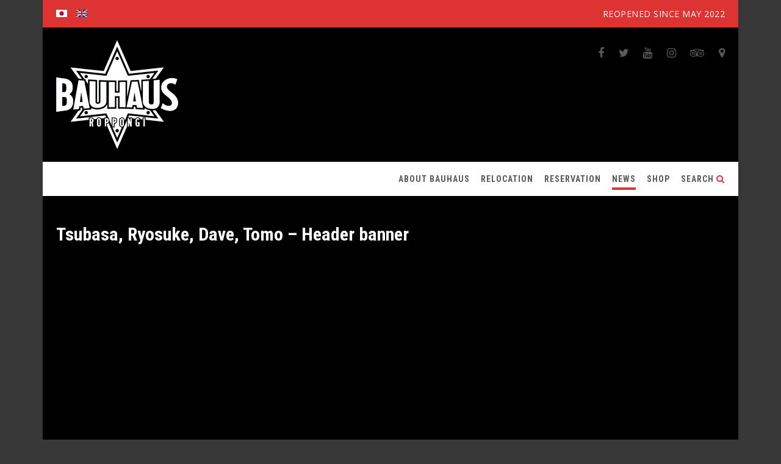

--- FILE ---
content_type: text/html; charset=UTF-8
request_url: https://rockbarbauhaus.com/tsubasa-ryosuke-dave-tomo-50-15-2/
body_size: 32269
content:
<!DOCTYPE html><!-- CityLogic Premium -->
<html lang="en-US">
<head><meta charset="UTF-8">

<meta name="viewport" content="width=device-width, initial-scale=1">
<link rel="profile" href="//gmpg.org/xfn/11">

<title>Tsubasa, Ryosuke, Dave, Tomo &#8211; Header banner &#8211; Rock Bar BAUHAUS</title><link rel="preload" as="style" href="https://fonts.googleapis.com/css?family=Montserrat%3A100%2C300%2C400%2C500%2C600%2C700%2C800%7COpen%20Sans%3A300%2C300italic%2C400%2C400italic%2C600%2C600italic%2C700%2C700italic%7CLora%3A400italic%7CRoboto%20Condensed%3Aregular%2Citalic%2C300%2C700%7COpen%20Sans%3Aregular%2Citalic%2C300%2C600%2C700%2C800%26amp%3Bsubset%3Dlatin%2C&#038;subset=latin%2Clatin-ext&#038;display=swap" /><link rel="stylesheet" href="https://fonts.googleapis.com/css?family=Montserrat%3A100%2C300%2C400%2C500%2C600%2C700%2C800%7COpen%20Sans%3A300%2C300italic%2C400%2C400italic%2C600%2C600italic%2C700%2C700italic%7CLora%3A400italic%7CRoboto%20Condensed%3Aregular%2Citalic%2C300%2C700%7COpen%20Sans%3Aregular%2Citalic%2C300%2C600%2C700%2C800%26amp%3Bsubset%3Dlatin%2C&#038;subset=latin%2Clatin-ext&#038;display=swap" media="print" onload="this.media='all'" /><noscript><link rel="stylesheet" href="https://fonts.googleapis.com/css?family=Montserrat%3A100%2C300%2C400%2C500%2C600%2C700%2C800%7COpen%20Sans%3A300%2C300italic%2C400%2C400italic%2C600%2C600italic%2C700%2C700italic%7CLora%3A400italic%7CRoboto%20Condensed%3Aregular%2Citalic%2C300%2C700%7COpen%20Sans%3Aregular%2Citalic%2C300%2C600%2C700%2C800%26amp%3Bsubset%3Dlatin%2C&#038;subset=latin%2Clatin-ext&#038;display=swap" /></noscript>
<meta name='robots' content='max-image-preview:large' />
<link rel="alternate" hreflang="ja" href="https://rockbarbauhaus.com/tsubasa-ryosuke-dave-tomo-50-15-2-2/?lang=ja" />
<link rel="alternate" hreflang="en" href="https://rockbarbauhaus.com/tsubasa-ryosuke-dave-tomo-50-15-2/" />
<link rel="alternate" hreflang="x-default" href="https://rockbarbauhaus.com/tsubasa-ryosuke-dave-tomo-50-15-2/" />
<link rel='dns-prefetch' href='//stats.wp.com' />
<link rel='dns-prefetch' href='//fonts.googleapis.com' />
<link rel='dns-prefetch' href='//v0.wordpress.com' />
<link href='https://fonts.gstatic.com' crossorigin rel='preconnect' />
<link rel='preconnect' href='//i0.wp.com' />
<link rel="alternate" type="application/rss+xml" title="Rock Bar BAUHAUS &raquo; Feed" href="https://rockbarbauhaus.com/feed/" />
<link rel="alternate" type="application/rss+xml" title="Rock Bar BAUHAUS &raquo; Comments Feed" href="https://rockbarbauhaus.com/comments/feed/" />
<link rel="alternate" title="oEmbed (JSON)" type="application/json+oembed" href="https://rockbarbauhaus.com/wp-json/oembed/1.0/embed?url=https%3A%2F%2Frockbarbauhaus.com%2Ftsubasa-ryosuke-dave-tomo-50-15-2%2F" />
<link rel="alternate" title="oEmbed (XML)" type="text/xml+oembed" href="https://rockbarbauhaus.com/wp-json/oembed/1.0/embed?url=https%3A%2F%2Frockbarbauhaus.com%2Ftsubasa-ryosuke-dave-tomo-50-15-2%2F&#038;format=xml" />
<link rel='stylesheet' id='all-css-6de6263f1bdb53bf6b2510588cd47033' href='https://rockbarbauhaus.com/wp-content/boost-cache/static/49698789b4.min.css' type='text/css' media='all' />
<style id='global-styles-inline-css'>
:root{--wp--preset--aspect-ratio--square: 1;--wp--preset--aspect-ratio--4-3: 4/3;--wp--preset--aspect-ratio--3-4: 3/4;--wp--preset--aspect-ratio--3-2: 3/2;--wp--preset--aspect-ratio--2-3: 2/3;--wp--preset--aspect-ratio--16-9: 16/9;--wp--preset--aspect-ratio--9-16: 9/16;--wp--preset--color--black: #000000;--wp--preset--color--cyan-bluish-gray: #abb8c3;--wp--preset--color--white: #ffffff;--wp--preset--color--pale-pink: #f78da7;--wp--preset--color--vivid-red: #cf2e2e;--wp--preset--color--luminous-vivid-orange: #ff6900;--wp--preset--color--luminous-vivid-amber: #fcb900;--wp--preset--color--light-green-cyan: #7bdcb5;--wp--preset--color--vivid-green-cyan: #00d084;--wp--preset--color--pale-cyan-blue: #8ed1fc;--wp--preset--color--vivid-cyan-blue: #0693e3;--wp--preset--color--vivid-purple: #9b51e0;--wp--preset--gradient--vivid-cyan-blue-to-vivid-purple: linear-gradient(135deg,rgb(6,147,227) 0%,rgb(155,81,224) 100%);--wp--preset--gradient--light-green-cyan-to-vivid-green-cyan: linear-gradient(135deg,rgb(122,220,180) 0%,rgb(0,208,130) 100%);--wp--preset--gradient--luminous-vivid-amber-to-luminous-vivid-orange: linear-gradient(135deg,rgb(252,185,0) 0%,rgb(255,105,0) 100%);--wp--preset--gradient--luminous-vivid-orange-to-vivid-red: linear-gradient(135deg,rgb(255,105,0) 0%,rgb(207,46,46) 100%);--wp--preset--gradient--very-light-gray-to-cyan-bluish-gray: linear-gradient(135deg,rgb(238,238,238) 0%,rgb(169,184,195) 100%);--wp--preset--gradient--cool-to-warm-spectrum: linear-gradient(135deg,rgb(74,234,220) 0%,rgb(151,120,209) 20%,rgb(207,42,186) 40%,rgb(238,44,130) 60%,rgb(251,105,98) 80%,rgb(254,248,76) 100%);--wp--preset--gradient--blush-light-purple: linear-gradient(135deg,rgb(255,206,236) 0%,rgb(152,150,240) 100%);--wp--preset--gradient--blush-bordeaux: linear-gradient(135deg,rgb(254,205,165) 0%,rgb(254,45,45) 50%,rgb(107,0,62) 100%);--wp--preset--gradient--luminous-dusk: linear-gradient(135deg,rgb(255,203,112) 0%,rgb(199,81,192) 50%,rgb(65,88,208) 100%);--wp--preset--gradient--pale-ocean: linear-gradient(135deg,rgb(255,245,203) 0%,rgb(182,227,212) 50%,rgb(51,167,181) 100%);--wp--preset--gradient--electric-grass: linear-gradient(135deg,rgb(202,248,128) 0%,rgb(113,206,126) 100%);--wp--preset--gradient--midnight: linear-gradient(135deg,rgb(2,3,129) 0%,rgb(40,116,252) 100%);--wp--preset--font-size--small: 13px;--wp--preset--font-size--medium: 20px;--wp--preset--font-size--large: 36px;--wp--preset--font-size--x-large: 42px;--wp--preset--spacing--20: 0.44rem;--wp--preset--spacing--30: 0.67rem;--wp--preset--spacing--40: 1rem;--wp--preset--spacing--50: 1.5rem;--wp--preset--spacing--60: 2.25rem;--wp--preset--spacing--70: 3.38rem;--wp--preset--spacing--80: 5.06rem;--wp--preset--shadow--natural: 6px 6px 9px rgba(0, 0, 0, 0.2);--wp--preset--shadow--deep: 12px 12px 50px rgba(0, 0, 0, 0.4);--wp--preset--shadow--sharp: 6px 6px 0px rgba(0, 0, 0, 0.2);--wp--preset--shadow--outlined: 6px 6px 0px -3px rgb(255, 255, 255), 6px 6px rgb(0, 0, 0);--wp--preset--shadow--crisp: 6px 6px 0px rgb(0, 0, 0);}:where(.is-layout-flex){gap: 0.5em;}:where(.is-layout-grid){gap: 0.5em;}body .is-layout-flex{display: flex;}.is-layout-flex{flex-wrap: wrap;align-items: center;}.is-layout-flex > :is(*, div){margin: 0;}body .is-layout-grid{display: grid;}.is-layout-grid > :is(*, div){margin: 0;}:where(.wp-block-columns.is-layout-flex){gap: 2em;}:where(.wp-block-columns.is-layout-grid){gap: 2em;}:where(.wp-block-post-template.is-layout-flex){gap: 1.25em;}:where(.wp-block-post-template.is-layout-grid){gap: 1.25em;}.has-black-color{color: var(--wp--preset--color--black) !important;}.has-cyan-bluish-gray-color{color: var(--wp--preset--color--cyan-bluish-gray) !important;}.has-white-color{color: var(--wp--preset--color--white) !important;}.has-pale-pink-color{color: var(--wp--preset--color--pale-pink) !important;}.has-vivid-red-color{color: var(--wp--preset--color--vivid-red) !important;}.has-luminous-vivid-orange-color{color: var(--wp--preset--color--luminous-vivid-orange) !important;}.has-luminous-vivid-amber-color{color: var(--wp--preset--color--luminous-vivid-amber) !important;}.has-light-green-cyan-color{color: var(--wp--preset--color--light-green-cyan) !important;}.has-vivid-green-cyan-color{color: var(--wp--preset--color--vivid-green-cyan) !important;}.has-pale-cyan-blue-color{color: var(--wp--preset--color--pale-cyan-blue) !important;}.has-vivid-cyan-blue-color{color: var(--wp--preset--color--vivid-cyan-blue) !important;}.has-vivid-purple-color{color: var(--wp--preset--color--vivid-purple) !important;}.has-black-background-color{background-color: var(--wp--preset--color--black) !important;}.has-cyan-bluish-gray-background-color{background-color: var(--wp--preset--color--cyan-bluish-gray) !important;}.has-white-background-color{background-color: var(--wp--preset--color--white) !important;}.has-pale-pink-background-color{background-color: var(--wp--preset--color--pale-pink) !important;}.has-vivid-red-background-color{background-color: var(--wp--preset--color--vivid-red) !important;}.has-luminous-vivid-orange-background-color{background-color: var(--wp--preset--color--luminous-vivid-orange) !important;}.has-luminous-vivid-amber-background-color{background-color: var(--wp--preset--color--luminous-vivid-amber) !important;}.has-light-green-cyan-background-color{background-color: var(--wp--preset--color--light-green-cyan) !important;}.has-vivid-green-cyan-background-color{background-color: var(--wp--preset--color--vivid-green-cyan) !important;}.has-pale-cyan-blue-background-color{background-color: var(--wp--preset--color--pale-cyan-blue) !important;}.has-vivid-cyan-blue-background-color{background-color: var(--wp--preset--color--vivid-cyan-blue) !important;}.has-vivid-purple-background-color{background-color: var(--wp--preset--color--vivid-purple) !important;}.has-black-border-color{border-color: var(--wp--preset--color--black) !important;}.has-cyan-bluish-gray-border-color{border-color: var(--wp--preset--color--cyan-bluish-gray) !important;}.has-white-border-color{border-color: var(--wp--preset--color--white) !important;}.has-pale-pink-border-color{border-color: var(--wp--preset--color--pale-pink) !important;}.has-vivid-red-border-color{border-color: var(--wp--preset--color--vivid-red) !important;}.has-luminous-vivid-orange-border-color{border-color: var(--wp--preset--color--luminous-vivid-orange) !important;}.has-luminous-vivid-amber-border-color{border-color: var(--wp--preset--color--luminous-vivid-amber) !important;}.has-light-green-cyan-border-color{border-color: var(--wp--preset--color--light-green-cyan) !important;}.has-vivid-green-cyan-border-color{border-color: var(--wp--preset--color--vivid-green-cyan) !important;}.has-pale-cyan-blue-border-color{border-color: var(--wp--preset--color--pale-cyan-blue) !important;}.has-vivid-cyan-blue-border-color{border-color: var(--wp--preset--color--vivid-cyan-blue) !important;}.has-vivid-purple-border-color{border-color: var(--wp--preset--color--vivid-purple) !important;}.has-vivid-cyan-blue-to-vivid-purple-gradient-background{background: var(--wp--preset--gradient--vivid-cyan-blue-to-vivid-purple) !important;}.has-light-green-cyan-to-vivid-green-cyan-gradient-background{background: var(--wp--preset--gradient--light-green-cyan-to-vivid-green-cyan) !important;}.has-luminous-vivid-amber-to-luminous-vivid-orange-gradient-background{background: var(--wp--preset--gradient--luminous-vivid-amber-to-luminous-vivid-orange) !important;}.has-luminous-vivid-orange-to-vivid-red-gradient-background{background: var(--wp--preset--gradient--luminous-vivid-orange-to-vivid-red) !important;}.has-very-light-gray-to-cyan-bluish-gray-gradient-background{background: var(--wp--preset--gradient--very-light-gray-to-cyan-bluish-gray) !important;}.has-cool-to-warm-spectrum-gradient-background{background: var(--wp--preset--gradient--cool-to-warm-spectrum) !important;}.has-blush-light-purple-gradient-background{background: var(--wp--preset--gradient--blush-light-purple) !important;}.has-blush-bordeaux-gradient-background{background: var(--wp--preset--gradient--blush-bordeaux) !important;}.has-luminous-dusk-gradient-background{background: var(--wp--preset--gradient--luminous-dusk) !important;}.has-pale-ocean-gradient-background{background: var(--wp--preset--gradient--pale-ocean) !important;}.has-electric-grass-gradient-background{background: var(--wp--preset--gradient--electric-grass) !important;}.has-midnight-gradient-background{background: var(--wp--preset--gradient--midnight) !important;}.has-small-font-size{font-size: var(--wp--preset--font-size--small) !important;}.has-medium-font-size{font-size: var(--wp--preset--font-size--medium) !important;}.has-large-font-size{font-size: var(--wp--preset--font-size--large) !important;}.has-x-large-font-size{font-size: var(--wp--preset--font-size--x-large) !important;}
/*# sourceURL=global-styles-inline-css */
</style>

<style id='spiffycal-styles-inline-css'>
span.spiffy-title {
    color: #dd3333;
    font-size: 110%;
    font-weight: bold;
    font-family: Special Elite;
    padding-left: àpx;
    text-decoration: none;
}

span.calnk-time {
    color: #dd3333;
    font-size: 100%;
    padding-left: 0px;
}

span.day-number {
    font-size: 11px;
    padding-left: 3px;
}

td.normal-day-heading {
    font-family: Open Sans;
    border-style: solid;
}

td.calendar-month {
    font-family: Special Elite;
    color: #dd3333;
    border-style: none;
}

td.day-without-date {
    border-style: none;
}

td.weekend-heading {
    border-style: none;
    font-family: Open Sans;
}

td.calendar-next {
    border-style: none;
    font-family: Special Elite;
}



.calendar-date-switcher, .calendar-heading, .current-day {
    background-color: #dddddd;
    border: 0.5px solid #dddddd;
}
.weekend-heading, .normal-day-heading {
    border: 0.5px solid #dddddd;
    background-color: #dddddd;
}
.weekend-heading, .normal-day-heading, .day-with-date {
    border: 0.5px solid #dddddd;
}
@media screen and ( max-width: 600px ) {
.spiffy.calendar-table.bigcal {
	border-collapse:collapse !important;
	border-spacing:0px !important;
}
.spiffy.calendar-table.bigcal tr {
	border:none;
}
.spiffy.calendar-table.bigcal td.day-with-date, 
.spiffy.calendar-table.bigcal td.calendar-date-switcher,
.spiffy.calendar-table.bigcal td.calendar-toggle,
.spiffy.calendar-table.bigcal td.category-key
 {
	width:100%;
	display:block;
	height: auto;
	text-align: left !important;
	padding: 3px !important;
	border-top: solid 1px rgba(255, 255, 255, .2) !important;
	box-sizing: border-box;
}
.spiffy.calendar-table.bigcal td.spiffy-day-1 {
    border-top: none !important;
}
.spiffy.calendar-table.bigcal .weekday-titles, .spiffy.calendar-table.bigcal .day-without-date {
	display: none !important;
}
.calnk-link span.spiffy-popup {
	width: 80%;
}
.spiffy.calendar-table.bigcal .event {
	padding:0 !important;
}
}
/*# sourceURL=spiffycal-styles-inline-css */
</style>
<style id='wp-img-auto-sizes-contain-inline-css'>
img:is([sizes=auto i],[sizes^="auto," i]){contain-intrinsic-size:3000px 1500px}
/*# sourceURL=wp-img-auto-sizes-contain-inline-css */
</style>
<style id='wp-emoji-styles-inline-css'>

	img.wp-smiley, img.emoji {
		display: inline !important;
		border: none !important;
		box-shadow: none !important;
		height: 1em !important;
		width: 1em !important;
		margin: 0 0.07em !important;
		vertical-align: -0.1em !important;
		background: none !important;
		padding: 0 !important;
	}
/*# sourceURL=wp-emoji-styles-inline-css */
</style>
<style id='classic-theme-styles-inline-css'>
/*! This file is auto-generated */
.wp-block-button__link{color:#fff;background-color:#32373c;border-radius:9999px;box-shadow:none;text-decoration:none;padding:calc(.667em + 2px) calc(1.333em + 2px);font-size:1.125em}.wp-block-file__button{background:#32373c;color:#fff;text-decoration:none}
/*# sourceURL=/wp-includes/css/classic-themes.min.css */
</style>


<style id='rocket-lazyload-inline-css'>
.rll-youtube-player{position:relative;padding-bottom:56.23%;height:0;overflow:hidden;max-width:100%;}.rll-youtube-player:focus-within{outline: 2px solid currentColor;outline-offset: 5px;}.rll-youtube-player iframe{position:absolute;top:0;left:0;width:100%;height:100%;z-index:100;background:0 0}.rll-youtube-player img{bottom:0;display:block;left:0;margin:auto;max-width:100%;width:100%;position:absolute;right:0;top:0;border:none;height:auto;-webkit-transition:.4s all;-moz-transition:.4s all;transition:.4s all}.rll-youtube-player img:hover{-webkit-filter:brightness(75%)}.rll-youtube-player .play{height:100%;width:100%;left:0;top:0;position:absolute;background:url(https://rockbarbauhaus.com/wp-content/plugins/wp-rocket@/assets/img/youtube.png) no-repeat center;background-color: transparent !important;cursor:pointer;border:none;}.wp-embed-responsive .wp-has-aspect-ratio .rll-youtube-player{position:absolute;padding-bottom:0;width:100%;height:100%;top:0;bottom:0;left:0;right:0}
/*# sourceURL=rocket-lazyload-inline-css */
</style>





<link rel="https://api.w.org/" href="https://rockbarbauhaus.com/wp-json/" /><link rel="alternate" title="JSON" type="application/json" href="https://rockbarbauhaus.com/wp-json/wp/v2/media/474" /><link rel="EditURI" type="application/rsd+xml" title="RSD" href="https://rockbarbauhaus.com/xmlrpc.php?rsd" />
<link rel="canonical" href="https://rockbarbauhaus.com/tsubasa-ryosuke-dave-tomo-50-15-2/" />
<meta name="generator" content="WPML ver:4.8.6 stt:1,28;" />
	<style>img#wpstats{display:none}</style>
		
<style type="text/css">
/* Branding */
.site-header .branding {
	padding: 10px 0 10px 0;
}

.site-header.left-aligned .site-header-right {
	padding: 32px 0 0 0;
}


.slider-padder .bottom-shape.curve {
	background-image: url("data:image/svg+xml,%3Csvg version='1.1' id='Layer_1' xmlns='http://www.w3.org/2000/svg' xmlns:xlink='http://www.w3.org/1999/xlink' x='0px' y='0px' width='2560.065px' height='518px' viewBox='0 0 2560.065 518' enable-background='new 0 0 2560.065 518' xml:space='preserve'%3E%3Cpath fill-rule='evenodd' clip-rule='evenodd' fill='none' d='M0,316C0,210.667,0,105.333,0,0c852.667,0,1705.333,0,2558,0 c-8.746,6.344-17.197,13.147-26.283,18.961c-107.799,68.975-219.433,131.429-331.645,192.76 c-96.982,53.008-198.793,95.616-302.636,133.323c-114.325,41.514-230.835,75.63-349.299,103.166 c-103.313,24.015-207.503,43.19-312.87,55.378c-46.625,5.394-93.521,8.441-140.293,12.572c-6.329,0.56-12.65,1.224-18.975,1.84 c-53.667,0-107.333,0-161,0c-1.515-0.335-3.017-0.887-4.545-0.971c-15.141-0.827-30.318-1.168-45.421-2.426 c-43.815-3.648-87.669-7.02-131.378-11.71c-39.548-4.244-79.041-9.336-118.348-15.41c-45.704-7.063-91.283-15.056-136.729-23.643 c-56.217-10.622-112.106-22.84-166.938-39.421C206.274,392.556,102.947,354.824,0,316z'/%3E%3Cpath fill-rule='evenodd' clip-rule='evenodd' fill='%23FFFFFF' d='M1076,518c6.324-0.616,12.646-1.28,18.975-1.84 c46.771-4.131,93.668-7.179,140.293-12.572c105.367-12.188,209.557-31.363,312.87-55.378 c118.464-27.536,234.974-61.652,349.299-103.166c103.843-37.707,205.653-80.315,302.636-133.323 c112.212-61.331,223.846-123.785,331.645-192.76C2540.803,13.147,2549.254,6.344,2558,0c0.667,0.333,1.783,0.548,1.909,1.024 C2560.196,2.115,2560,3.333,2560,4.5c0,171.167,0,342.333,0,513.5C2065.333,518,1570.667,518,1076,518z'/%3E%3Cpath fill-rule='evenodd' clip-rule='evenodd' fill='%23FFFFFF' d='M0,316c102.947,38.824,206.274,76.556,311.643,108.42 c54.831,16.581,110.721,28.799,166.938,39.421c45.445,8.587,91.024,16.579,136.729,23.643c39.307,6.074,78.8,11.166,118.348,15.41 c43.709,4.69,87.563,8.062,131.378,11.71c15.103,1.258,30.28,1.599,45.421,2.426c1.528,0.084,3.03,0.636,4.545,0.971 c-305,0-610,0-915,0C0,450.667,0,383.333,0,316z'/%3E%3C/svg%3E");
}

.slider-padder .bottom-shape.wave {
	background-image: url("data:image/svg+xml,%3Csvg version='1.1' id='Layer_1' xmlns='http://www.w3.org/2000/svg' xmlns:xlink='http://www.w3.org/1999/xlink' x='0px' y='0px' width='1646px' height='120px' viewBox='0 0 1646 120' enable-background='new 0 0 1646 120' xml:space='preserve'%3E%3Cg%3E%3Cpath fill-rule='evenodd' clip-rule='evenodd' fill='none' d='M0,70C0,2.333,0-65.333,0-133c548.667,0,1097.333,0,1646,0 c0,79,0,158,0,237c-1.261-0.373-2.498-0.896-3.785-1.098c-15.431-2.427-30.836-5.049-46.312-7.149 c-37.885-5.145-75.733-10.66-113.725-14.88c-45.141-5.015-90.378-9.287-135.643-13.027c-38.655-3.194-77.388-5.606-116.126-7.57 c-32.104-1.628-64.261-2.647-96.402-2.939c-39.479-0.359-78.98-0.253-118.446,0.711c-37.94,0.927-75.896,2.509-113.756,5.093 c-35.188,2.401-70.29,6.203-105.372,9.939c-37.553,3.999-75.045,8.575-112.548,13.023c-32.023,3.8-63.998,8.027-96.046,11.608 c-37.211,4.157-74.439,8.244-111.732,11.558c-31.17,2.77-62.415,5.368-93.678,6.237c-34.27,0.952-68.631,0.698-102.89-0.639 c-30.579-1.192-61.151-3.843-91.583-7.169c-43.624-4.768-86.955-11.782-129.68-21.947C38.709,81.097,19.417,75.286,0,70z'/%3E%3Cpath fill-rule='evenodd' clip-rule='evenodd' fill='%23FFFFFF' d='M0,70c19.417,5.286,38.709,11.097,58.277,15.751 c42.725,10.165,86.056,17.18,129.68,21.947c30.431,3.326,61.004,5.977,91.583,7.169c34.259,1.337,68.621,1.591,102.89,0.639 c31.263-0.869,62.508-3.468,93.678-6.237c37.293-3.313,74.521-7.4,111.732-11.558c32.048-3.581,64.022-7.809,96.046-11.608 c37.503-4.448,74.995-9.024,112.548-13.023c35.082-3.736,70.185-7.538,105.372-9.939c37.86-2.584,75.815-4.166,113.756-5.093 c39.466-0.964,78.968-1.07,118.446-0.711c32.142,0.292,64.299,1.312,96.402,2.939c38.738,1.964,77.471,4.376,116.126,7.57 c45.265,3.74,90.502,8.013,135.643,13.027c37.991,4.22,75.84,9.735,113.725,14.88c15.476,2.101,30.881,4.723,46.312,7.149 c1.287,0.202,2.524,0.725,3.785,1.098c0,49.667,0,99.333,0,149c-548.666,0-1097.333,0-1646,0C0,192,0,131,0,70z'/%3E%3C/g%3E%3C/svg%3E");
}


.header-video-padder .bottom-shape.curve,
.header-image-padder .bottom-shape.curve {
	background-image: url("data:image/svg+xml,%3Csvg version='1.1' id='Layer_1' xmlns='http://www.w3.org/2000/svg' xmlns:xlink='http://www.w3.org/1999/xlink' x='0px' y='0px' width='2560.065px' height='518px' viewBox='0 0 2560.065 518' enable-background='new 0 0 2560.065 518' xml:space='preserve'%3E%3Cpath fill-rule='evenodd' clip-rule='evenodd' fill='none' d='M0,316C0,210.667,0,105.333,0,0c852.667,0,1705.333,0,2558,0 c-8.746,6.344-17.197,13.147-26.283,18.961c-107.799,68.975-219.433,131.429-331.645,192.76 c-96.982,53.008-198.793,95.616-302.636,133.323c-114.325,41.514-230.835,75.63-349.299,103.166 c-103.313,24.015-207.503,43.19-312.87,55.378c-46.625,5.394-93.521,8.441-140.293,12.572c-6.329,0.56-12.65,1.224-18.975,1.84 c-53.667,0-107.333,0-161,0c-1.515-0.335-3.017-0.887-4.545-0.971c-15.141-0.827-30.318-1.168-45.421-2.426 c-43.815-3.648-87.669-7.02-131.378-11.71c-39.548-4.244-79.041-9.336-118.348-15.41c-45.704-7.063-91.283-15.056-136.729-23.643 c-56.217-10.622-112.106-22.84-166.938-39.421C206.274,392.556,102.947,354.824,0,316z'/%3E%3Cpath fill-rule='evenodd' clip-rule='evenodd' fill='%23FFFFFF' d='M1076,518c6.324-0.616,12.646-1.28,18.975-1.84 c46.771-4.131,93.668-7.179,140.293-12.572c105.367-12.188,209.557-31.363,312.87-55.378 c118.464-27.536,234.974-61.652,349.299-103.166c103.843-37.707,205.653-80.315,302.636-133.323 c112.212-61.331,223.846-123.785,331.645-192.76C2540.803,13.147,2549.254,6.344,2558,0c0.667,0.333,1.783,0.548,1.909,1.024 C2560.196,2.115,2560,3.333,2560,4.5c0,171.167,0,342.333,0,513.5C2065.333,518,1570.667,518,1076,518z'/%3E%3Cpath fill-rule='evenodd' clip-rule='evenodd' fill='%23FFFFFF' d='M0,316c102.947,38.824,206.274,76.556,311.643,108.42 c54.831,16.581,110.721,28.799,166.938,39.421c45.445,8.587,91.024,16.579,136.729,23.643c39.307,6.074,78.8,11.166,118.348,15.41 c43.709,4.69,87.563,8.062,131.378,11.71c15.103,1.258,30.28,1.599,45.421,2.426c1.528,0.084,3.03,0.636,4.545,0.971 c-305,0-610,0-915,0C0,450.667,0,383.333,0,316z'/%3E%3C/svg%3E");
}

.header-video-padder .bottom-shape.wave,
.header-image-padder .bottom-shape.wave {
	background-image: url("data:image/svg+xml,%3Csvg version='1.1' id='Layer_1' xmlns='http://www.w3.org/2000/svg' xmlns:xlink='http://www.w3.org/1999/xlink' x='0px' y='0px' width='1646px' height='120px' viewBox='0 0 1646 120' enable-background='new 0 0 1646 120' xml:space='preserve'%3E%3Cg%3E%3Cpath fill-rule='evenodd' clip-rule='evenodd' fill='none' d='M0,70C0,2.333,0-65.333,0-133c548.667,0,1097.333,0,1646,0 c0,79,0,158,0,237c-1.261-0.373-2.498-0.896-3.785-1.098c-15.431-2.427-30.836-5.049-46.312-7.149 c-37.885-5.145-75.733-10.66-113.725-14.88c-45.141-5.015-90.378-9.287-135.643-13.027c-38.655-3.194-77.388-5.606-116.126-7.57 c-32.104-1.628-64.261-2.647-96.402-2.939c-39.479-0.359-78.98-0.253-118.446,0.711c-37.94,0.927-75.896,2.509-113.756,5.093 c-35.188,2.401-70.29,6.203-105.372,9.939c-37.553,3.999-75.045,8.575-112.548,13.023c-32.023,3.8-63.998,8.027-96.046,11.608 c-37.211,4.157-74.439,8.244-111.732,11.558c-31.17,2.77-62.415,5.368-93.678,6.237c-34.27,0.952-68.631,0.698-102.89-0.639 c-30.579-1.192-61.151-3.843-91.583-7.169c-43.624-4.768-86.955-11.782-129.68-21.947C38.709,81.097,19.417,75.286,0,70z'/%3E%3Cpath fill-rule='evenodd' clip-rule='evenodd' fill='%23FFFFFF' d='M0,70c19.417,5.286,38.709,11.097,58.277,15.751 c42.725,10.165,86.056,17.18,129.68,21.947c30.431,3.326,61.004,5.977,91.583,7.169c34.259,1.337,68.621,1.591,102.89,0.639 c31.263-0.869,62.508-3.468,93.678-6.237c37.293-3.313,74.521-7.4,111.732-11.558c32.048-3.581,64.022-7.809,96.046-11.608 c37.503-4.448,74.995-9.024,112.548-13.023c35.082-3.736,70.185-7.538,105.372-9.939c37.86-2.584,75.815-4.166,113.756-5.093 c39.466-0.964,78.968-1.07,118.446-0.711c32.142,0.292,64.299,1.312,96.402,2.939c38.738,1.964,77.471,4.376,116.126,7.57 c45.265,3.74,90.502,8.013,135.643,13.027c37.991,4.22,75.84,9.735,113.725,14.88c15.476,2.101,30.881,4.723,46.312,7.149 c1.287,0.202,2.524,0.725,3.785,1.098c0,49.667,0,99.333,0,149c-548.666,0-1097.333,0-1646,0C0,192,0,131,0,70z'/%3E%3C/g%3E%3C/svg%3E");
}

/*
.header-video-padder .bottom-shape.wave-multi-colored,
.header-image-padder .bottom-shape.wave-multi-colored {
	background-image: url("data:image/svg+xml,%3Csvg version='1.1' id='Layer_1' xmlns='http://www.w3.org/2000/svg' xmlns:xlink='http://www.w3.org/1999/xlink' x='0px' y='0px' width='1920px' height='133.137px' viewBox='0 0 1920 133.137' enable-background='new 0 0 1920 133.137' xml:space='preserve'%3E%3Cg%3E%3Cpath fill-rule='evenodd' clip-rule='evenodd' fill='%23FFFFFF' d='M1920,108.145c0,8.331,0,16.662,0,24.992 c-640-0.001-1280-0.001-1920-0.005c0-22.665,0-45.326,0-67.987c11.374-2.188,22.76-4.311,34.118-6.578 c21.918-4.375,43.954-8.072,66.05-11.394c14.891-2.239,29.824-4.21,44.751-6.196c15.088-2.007,30.171-4.1,45.299-5.759 c14.98-1.643,30.013-2.815,45.026-4.15c18.642-1.656,37.274-3.453,55.937-4.843c16.869-1.256,33.764-2.29,50.665-2.975 c18.09-0.732,36.19-1.458,54.281-1.908c26.579-0.662,53.188-0.404,79.78-0.184c21.297,0.176,42.585-0.35,63.901,0.705 c13.591,0.673,27.243,1.134,40.87,1.524c6.44,0.185,12.937,0.426,19.393,0.855c18.522,1.234,37.037,2.581,55.553,3.919 c9.425,0.682,18.852,1.342,28.263,2.185c13.19,1.182,26.366,2.542,39.551,3.792c11.545,1.095,23.105,2.027,34.637,3.24 c13.988,1.471,27.949,3.207,41.931,4.741c13.332,1.464,26.686,2.729,40.012,4.24c13.152,1.491,26.279,3.193,39.42,4.783 c11.996,1.452,24.004,2.809,35.99,4.333c14.279,1.815,28.534,3.823,42.813,5.638c14.285,1.816,28.598,3.419,42.88,5.259 c16.9,2.177,33.776,4.545,50.672,6.763c16.082,2.111,32.178,4.109,48.261,6.205c14.602,1.902,29.193,3.87,43.789,5.807 c11.972,1.588,23.937,3.229,35.917,4.745c14.287,1.809,28.59,3.487,42.88,5.263c12.314,1.53,24.593,3.453,36.947,4.51 c4.741,0.406,9.582,3.174,14.446,0.392c0.635,0.078,1.27,0.156,1.904,0.234c1.334,2.821,3.151,2.24,5.102,0.726 c0.962,0.109,1.924,0.218,2.885,0.326c1.304,2.736,3.126,2.212,5.088,0.81c1.297,0.096,2.593,0.192,3.89,0.288 c0.677,1.985,1.717,2.198,3.121,0.642c1.312,0.111,2.623,0.223,3.935,0.334c0.896,0.922,1.667,2.544,3.079,0.546 c0.978,0.124,1.954,0.249,2.931,0.373c0.639,0.849,1.326,0.875,2.062,0.124c1.982,0.294,3.964,0.588,5.946,0.883 c0.719,0.807,1.563,0.783,2.465,0.371c7.677,2.123,15.64,1.683,23.441,2.631c45.264,5.502,90.66,9.597,136.146,12.629 c39.232,2.616,78.542,3.092,117.852,3.002c67.794-0.154,135.544-1.942,203.226-5.946c24.926-1.475,49.83-3.268,74.692-5.621 C1887.855,110.887,1903.932,109.559,1920,108.145z'/%3E%3Cpath fill-rule='evenodd' clip-rule='evenodd' fill='%23dd3333' d='M693.051,12.124c6.482-2.15,13.082-0.745,19.604-0.464 c15.466,0.665,30.931,1.474,46.372,2.556c19.912,1.396,39.808,3.029,59.696,4.724c14.905,1.269,29.8,2.688,44.68,4.232 c19.336,2.008,38.668,4.075,57.974,6.36c17.149,2.03,34.266,4.353,51.387,6.619c20.739,2.746,41.48,5.485,62.199,8.382 c19.89,2.78,39.754,5.739,59.625,8.652c23.977,3.517,47.943,7.11,71.926,10.59c22.01,3.193,44.031,6.312,66.056,9.402 c18.581,2.607,37.157,5.25,55.765,7.652c17.625,2.275,35.28,4.323,52.936,6.352c17.169,1.972,34.345,3.898,51.537,5.644 c12.571,1.276,25.171,2.29,37.767,3.309c24.887,2.014,49.801,3.627,74.754,4.549c15.313,0.566,30.631,1.169,45.952,1.419 c33.995,0.555,67.994-0.021,101.963-1.106c30.111-0.962,60.214-2.411,90.288-4.5c23.401-1.625,46.807-3.243,70.148-5.482 c28.108-2.696,56.218-5.509,84.179-9.58c7.385-1.075,14.852-1.576,22.143-3.287c0,10,0,20,0,30 c-16.068,1.414-32.145,2.742-48.203,4.263c-24.862,2.354-49.767,4.146-74.692,5.621c-67.682,4.004-135.432,5.792-203.226,5.946 c-39.31,0.09-78.619-0.386-117.852-3.002c-45.485-3.032-90.882-7.127-136.146-12.629c-7.802-0.948-15.765-0.508-23.442-2.629 c-0.752-0.583-1.583-0.643-2.464-0.373c-1.982-0.295-3.964-0.589-5.946-0.883c-0.688-0.041-1.374-0.083-2.062-0.124 c-0.977-0.124-1.953-0.249-2.931-0.373c-0.894-0.931-1.973-0.818-3.079-0.546c-1.312-0.111-2.623-0.223-3.935-0.334 c-0.868-1.052-1.984-0.897-3.121-0.642c-1.297-0.096-2.593-0.192-3.89-0.288c-1.511-1.438-3.322-0.979-5.088-0.81 c-0.961-0.108-1.923-0.217-2.885-0.325c-1.547-1.318-3.34-0.915-5.102-0.727c-0.635-0.078-1.27-0.156-1.905-0.234 c-0.415-0.252-0.806-0.667-1.249-0.733c-22.683-3.396-45.392-6.617-68.05-10.166c-34.645-5.427-69.263-11.012-103.873-16.649 c-37.233-6.065-74.436-12.323-111.667-18.396c-34.444-5.618-68.887-11.262-103.375-16.598c-28.25-4.371-56.55-8.423-84.858-12.398 c-21.891-3.074-43.81-5.961-65.751-8.647C721.189,14.753,707.105,13.554,693.051,12.124z'/%3E%3Cpath fill-rule='evenodd' clip-rule='evenodd' fill='%23dd3333' d='M693.051,12.124c14.055,1.431,28.139,2.63,42.159,4.346 c21.941,2.687,43.86,5.573,65.751,8.647c28.309,3.976,56.608,8.027,84.858,12.398c34.488,5.336,68.931,10.979,103.375,16.598 c37.231,6.072,74.434,12.33,111.667,18.396c34.61,5.638,69.229,11.223,103.873,16.649c22.658,3.549,45.367,6.771,68.05,10.166 c0.443,0.066,0.834,0.481,1.249,0.733c-4.863,2.782-9.704,0.015-14.445-0.392c-12.354-1.057-24.633-2.979-36.947-4.51 c-14.29-1.775-28.593-3.454-42.88-5.263c-11.98-1.517-23.945-3.157-35.917-4.745c-14.596-1.937-29.188-3.904-43.789-5.807 c-16.083-2.096-32.179-4.094-48.261-6.205c-16.896-2.218-33.771-4.586-50.672-6.763c-14.282-1.84-28.595-3.442-42.88-5.259 c-14.279-1.814-28.534-3.822-42.813-5.638c-11.986-1.524-23.994-2.881-35.99-4.333c-13.141-1.59-26.268-3.292-39.42-4.783 c-13.326-1.512-26.68-2.776-40.012-4.24c-13.981-1.534-27.942-3.271-41.931-4.741c-11.531-1.213-23.092-2.146-34.637-3.24 c-13.185-1.25-26.36-2.61-39.551-3.792c-9.411-0.843-18.838-1.503-28.263-2.185c-18.516-1.338-37.03-2.685-55.553-3.919 c-6.456-0.43-12.952-0.671-19.393-0.855c-13.627-0.391-27.279-0.852-40.87-1.524c-21.316-1.055-42.604-0.529-63.901-0.705 c-26.593-0.221-53.201-0.479-79.78,0.184c-18.091,0.45-36.191,1.176-54.281,1.908c-16.901,0.685-33.796,1.719-50.665,2.975 c-18.663,1.39-37.295,3.187-55.937,4.843c-15.014,1.335-30.046,2.508-45.026,4.15c-15.128,1.659-30.211,3.752-45.299,5.759 c-14.928,1.986-29.86,3.957-44.751,6.196c-22.096,3.321-44.132,7.019-66.05,11.394C22.76,60.834,11.374,62.957,0,65.145 c0-7.333,0-14.667,0-22c14.009-2.494,27.997-5.112,42.031-7.452c18.44-3.075,36.872-6.199,55.42-8.615 c15.418-2.009,30.768-4.543,46.183-6.583c12.47-1.649,24.986-2.953,37.491-4.332c14.969-1.65,29.941-3.276,44.923-4.799 c8.406-0.854,16.833-1.521,25.256-2.192c16.846-1.344,33.692-2.681,50.545-3.916c5.457-0.399,10.923-0.443,16.396-0.912 c10.416-0.892,20.928-0.601,31.368-1.284c18.745-1.227,37.534-1.208,56.27-2.13c28.142-1.385,56.265-0.364,84.391-0.771 c13.662-0.197,27.335-0.252,40.992,0.08c16.765,0.408,33.526,1.128,50.274,2.011c14.398,0.76,28.81,1.59,43.152,3.02 c16.639,1.659,33.367,2.361,49.942,4.723c2.941,0.419,5.988,0.116,8.987,0.104C686.919,10.081,690.253,9.841,693.051,12.124z'/%3E%3Cpath fill-rule='evenodd' clip-rule='evenodd' fill='%23CCDEEC' d='M1275.938,100.292c1.762-0.188,3.555-0.592,5.102,0.727 C1279.09,102.532,1277.272,103.113,1275.938,100.292z'/%3E%3Cpath fill-rule='evenodd' clip-rule='evenodd' fill='%23CCDEEC' d='M1283.925,101.343c1.766-0.169,3.577-0.629,5.088,0.81 C1287.051,103.555,1285.229,104.08,1283.925,101.343z'/%3E%3Cpath fill-rule='evenodd' clip-rule='evenodd' fill='%23CCDEEC' d='M1292.902,102.441c1.137-0.256,2.253-0.41,3.121,0.642 C1294.619,104.639,1293.579,104.426,1292.902,102.441z'/%3E%3Cpath fill-rule='evenodd' clip-rule='evenodd' fill='%23CCDEEC' d='M1299.958,103.417c1.106-0.272,2.186-0.385,3.079,0.546 C1301.625,105.96,1300.854,104.338,1299.958,103.417z'/%3E%3Cpath fill-rule='evenodd' clip-rule='evenodd' fill='%23CCDEEC' d='M1305.968,104.335c0.688,0.041,1.374,0.083,2.062,0.124 C1307.294,105.21,1306.606,105.184,1305.968,104.335z'/%3E%3Cpath fill-rule='evenodd' clip-rule='evenodd' fill='%23CCDEEC' d='M1313.976,105.342c0.881-0.27,1.712-0.21,2.464,0.373 C1315.538,106.125,1314.694,106.149,1313.976,105.342z'/%3E%3C/g%3E%3C/svg%3E");
}
*/

.slider-container.default .slider .slide .overlay .opacity h1,
.slider-container.default .slider .slide .overlay .opacity h2 {
	line-height: 1.4em;	
}

.slider-container.default .slider .slide .overlay .opacity p {
	line-height: 1.2em;	
	margin-top: 0.5em;
	margin-bottom: 0.5em;
}

.slider-container.default .slider .slide .overlay .opacity a.button,
.slider-container.default .slider .slide .overlay .opacity button {
	margin-top: 1.4em;
	margin-bottom: 1.4em;
}

.main-navigation .menu-item- {
}


.main-navigation ul ul {
	width: 200px;
}
.main-navigation ul ul a {
	white-space: normal;
}

/* Navigation Menu - Solid Border Top Color */
/*
.main-navigation.border-top,
.main-navigation.translucent-border-top,
.main-navigation.transparent-border-top,
.main-navigation .main-menu-container.border-top,
.main-navigation:not(.floated).translucent .main-menu-container.translucent-border-top,
.main-navigation:not(.floated).transparent .main-menu-container.transparent-border-top,
.main-navigation:not(.floated).translucent .main-navigation-inner.translucent-border-top,
.main-navigation:not(.floated).transparent .main-navigation-inner.transparent-border-top,
.main-navigation:not(.floated) .main-navigation-inner.border-top,
.site-header:not(.floated).translucent .main-navigation.inline .main-navigation-inner.translucent-border-top,
.site-header:not(.floated).transparent .main-navigation.inline .main-navigation-inner.transparent-border-top,
.site-header.floated .main-navigation.inline .main-navigation-inner.border-top,
.site-header .site-logo-area.border-top {
	box-shadow: 0px -1px 0px 0px #cacfd0;
}
*/

.main-navigation.border-top,
.main-navigation:not(.transparent).stuck.border-top.transparent-border-top,
.main-navigation:not(.translucent).stuck.border-top.translucent-border-top,
.main-navigation .main-menu-container.border-top,
.site-header.floated .main-navigation.inline .main-navigation-inner.border-top,
.site-header:not(.transparent) .main-navigation.inline .main-navigation-inner.border-top.transparent-border-top,
.main-navigation:not(.floated) .main-navigation-inner.border-top {
	box-shadow: 0px -1px 0px 0px #cacfd0;
}

/* Navigation Menu - Translucent Border Top Color */

.site-header:not(.floated).translucent .main-navigation:not(.floated) .main-navigation-inner.border-top,
.main-navigation:not(.floated).translucent-border-top,
.main-navigation:not(.floated).translucent .main-menu-container.translucent-border-top,
.main-navigation:not(.floated).translucent .main-navigation-inner.translucent-border-top,
.site-header:not(.floated).translucent .main-navigation.inline .main-navigation-inner.translucent-border-top,
.site-header:not(.floated) .main-navigation.inline .main-navigation-inner.translucent-border-top {
	box-shadow: 0px -1px 0px 0px #FFFFFF;
}

/* Navigation Menu - Transparent Border Top Color */

.main-navigation.transparent-border-top:not(.floated),
.main-navigation:not(.floated).transparent .main-menu-container.transparent-border-top,
.main-navigation:not(.floated).transparent .main-navigation-inner.transparent-border-top,
.site-header:not(.floated) .main-navigation.inline .main-navigation-inner.transparent-border-top,
.site-header:not(.floated).transparent .main-navigation:not(.floated) .main-navigation-inner.border-top,
.main-navigation:not(.floated).transparent-border-top,
.main-navigation:not(.floated).transparent .main-menu-container.transparent-border-top,
.main-navigation:not(.floated).transparent .main-navigation-inner.transparent-border-top,
.site-header:not(.floated).transparent .main-navigation.inline .main-navigation-inner.transparent-border-top,
.site-header:not(.floated) .main-navigation.inline .main-navigation-inner.transparent-border-top {
	box-shadow: 0px -1px 0px 0px #FFFFFF;
}

/* Header - Bottom Border */
.main-navigation.border-bottom,
.main-navigation.translucent-border-bottom,
.main-navigation.transparent-border-bottom,
.main-navigation .main-menu-container.border-bottom,
.main-navigation:not(.floated).translucent .main-menu-container.translucent-border-bottom,
.main-navigation:not(.floated).transparent .main-menu-container.transparent-border-bottom,
.main-navigation:not(.floated).translucent .main-navigation-inner.translucent-border-bottom,
.main-navigation:not(.floated).transparent .main-navigation-inner.transparent-border-bottom,
.main-navigation:not(.floated) .main-navigation-inner.border-bottom,
.site-header:not(.floated).translucent .main-navigation.inline .main-navigation-inner.translucent-border-bottom,
.site-header:not(.floated).transparent .main-navigation.inline .main-navigation-inner.transparent-border-bottom,
.site-header.floated .main-navigation.inline .main-navigation-inner.border-bottom,
.site-header:not(.inline-navigation-menu) .site-logo-area.border-bottom {
	border-bottom-width: 1px;
}

.site-header.inline-navigation-menu .site-logo-area.border-bottom,
.site-header.translucent.inline-navigation-menu .site-logo-area.translucent-border-bottom,
.site-header.transparent.inline-navigation-menu .site-logo-area.transparent-border-bottom {
	border-bottom-width: 1px;
}

/* Navigation Menu Inline - Solid Bottom Border Width */
.site-header.inline-navigation-menu .main-navigation ul ul,
.site-header.inline-navigation-menu.floated .main-navigation ul ul {
	border-width: 1px;
}









.main-navigation.translucent-border-bottom:not(.floated) .search-slidedown,
.main-navigation:not(.floated).translucent .main-menu-container.translucent-border-bottom .search-slidedown,
.main-navigation.transparent-border-bottom:not(.floated) .search-slidedown,
.main-navigation:not(.floated).transparent .main-menu-container.transparent-border-bottom .search-slidedown {
	top: calc( 100% + 1px );
}

.site-header:not(.inline-navigation-menu) .search-block .search-field:focus,
.site-header:not(.inline-navigation-menu) .search-block .search-field {
	border-top-width: 1px;
}

/* Slider Text Overlay Opacity */
.slider-container.default .slider .slide .overlay-container .overlay .opacity {
	width: 60%;
	padding: 3.5%;
}

/* Slider Controls Container */
.slider-container.default .controls-container.top {
	padding-top: 4%;
}
.slider-container.default .controls-container.bottom {
	padding-bottom: 4%;
}

.header-image .overlay-container .overlay .opacity h1,
.header-image .overlay-container .overlay .opacity h2 {
	line-height: 1.4em;	
}

.header-image .overlay-container .overlay .opacity p {
	line-height: 1.2em;	
	margin-top: 0.5em;
	margin-bottom: 0.5em;
}

.header-image .overlay-container .overlay .opacity a.button,
.header-image .overlay-container .overlay .opacity button {
	margin-top: 1.4em;
	margin-bottom: 1.4em;
}

/* Header Video Text Overlay Opacity */
.header-video .overlay-container .overlay .opacity {
	width: 80%;
	padding: 3.5%;
}

/* Header Image Text Overlay Opacity */
.header-image .overlay-container .overlay .opacity {
	width: 80%;
	padding: 3.5%;
}



/* Full width logo */
	.site-header.full-width-logo .site-container,
	.site-header.full-width-mobile-logo .site-container {
		padding: 0;
		max-width: 100%;
	}
	.site-header.full-width-logo .site-top-bar .site-container,
	.site-header.full-width-mobile-logo .site-top-bar .site-container {
		padding-left: 22px;
		padding-right: 22px;
		max-width: 1140px;
	}
	.site-header.full-width-logo .branding,
	.site-header.full-width-mobile-logo .branding {
		padding: 0;
		width: 100%;
	}
	.site-header.full-width-logo .branding .title_and_tagline,
	.site-header.full-width-mobile-logo .branding .title_and_tagline {
		display: none !important;
	}
	.site-header.full-width-logo .site-header-right,
	.site-header.full-width-mobile-logo .site-header-right {
		display: none !important;
	}

/* Navigation Menu Rollover Font Color */@media only screen and (min-width: 1000px) {	.main-navigation.rollover-font-color .menu > ul > li > a:hover,
	.main-navigation.rollover-font-color ul.menu > li > a:hover,
	.site-header.transparent .site-container .main-navigation.rollover-font-color .menu > ul > li > a:hover,
	.site-header.transparent .site-container .main-navigation.rollover-font-color ul.menu > li > a:hover,
	.main-navigation.rollover-font-color .menu > ul > li.current-menu-item > a,
	.main-navigation.rollover-font-color ul.menu > li.current-menu-item > a,
	.main-navigation.rollover-font-color .menu > ul > li.current_page_item > a,
	.main-navigation.rollover-font-color ul.menu > li.current_page_item > a,
	.main-navigation.rollover-font-color .menu > ul > li.current-menu-parent > a,
	.main-navigation.rollover-font-color ul.menu > li.current-menu-parent > a,
	.main-navigation.rollover-font-color .menu > ul > li.current_page_parent > a,
	.main-navigation.rollover-font-color ul.menu > li.current_page_parent > a,
	.main-navigation.rollover-font-color .menu > ul > li.current-menu-ancestor > a,
	.main-navigation.rollover-font-color ul.menu > li.current-menu-ancestor > a,
	.main-navigation.rollover-font-color .menu > ul > li.current_page_ancestor > a,
	.main-navigation.rollover-font-color ul.menu > ul > li.current_page_ancestor > a,
	.main-navigation.rollover-font-color button,
	.main-navigation.rollover-font-color .search-button a:hover,
	.site-header.transparent .site-container .main-navigation.rollover-font-color .search-button a:hover,
	.main-navigation.rollover-font-color .search-button a:hover .otb-fa-search,
	.site-header.transparent .site-container .main-navigation.rollover-font-color .search-button a:hover .otb-fa-search,
	.main-navigation.rollover-font-color .search-button a:hover .fa-search,
	.site-header.transparent .site-container .main-navigation.rollover-font-color .search-button a:hover .fa-search {
		color: #FFFFFF !important;
	}
}

/* Solidify the navigation menu */
@media only screen and (max-width: 1000px) {	/*
	.slider-container.default {
		top: 0 !important;
	}
	*/

	.header-video-padder,
	.header-image-padder,
	.slider-padder,
	.header-video .overlay-container,
	.header-image .overlay-container,
	.slider-container.default .slider .slide .overlay-container {
		padding-top: 0 !important;
	}
	.slider-container.default .controls-container {
		margin-top: 0 !important;
	}
	
	.site-header.transparent,
	.site-header.translucent,
	.site-header.floated,
	.main-navigation.translucent,
	.main-navigation.transparent,
	.main-navigation.floated {
		position: relative !important;
		top: auto !important;
	}
	
	.main-navigation:not(.border-top),
	.main-navigation .main-menu-container:not(.border-top),
	.main-navigation .main-navigation-inner:not(.border-top) {
		border-top: none;
	}

	.main-navigation:not(.border-bottom),
	.main-navigation .main-menu-container:not(.border-bottom),
	.main-navigation .main-navigation-inner:not(.border-bottom) {
		border-bottom: none;
	}
	
	.slider-padder {
		padding-top: 0 !important;
	}

	/*
	.slider-container.default {
		top: 0 !important;
	}
	*/
}
	
@media only screen and (min-width: 1000px) {	.main-navigation.overhang,
	.main-navigation.above-header-media.boxed {
		background-color: transparent !important;
	}
	
	.main-navigation.below-header-media.boxed:not(.overhang) {
		background-color: #FFFFFF;
	}
}

/* Mobile Menu and other mobile stylings */@media only screen and (max-width: 1000px) {	
	/*
    #main-menu.citylogic-mobile-menu-dark-color-scheme,
	#main-menu.citylogic-mobile-menu-dark-color-scheme ul ul {
    	background-color: #272727;
	}
    */
    
    /* Mobile Menu Color */
	.main-navigation #main-menu {
		background-color: #196290;
	}

	/* Menu toggle button */
    .header-menu-button,
	.main-navigation.left-aligned .header-menu-button,
	.main-navigation.right-aligned .header-menu-button {
	    display: block;
		padding: 14px 22px 14px 22px !important;
	    color: #FFF;
	    text-transform: uppercase;
    	text-align: center;
	    cursor: pointer;
	}
	
	.site-header-right .header-menu-button {
		padding: 8px 10px 8px 10px !important;
		margin: 8px 0 9px 0;
	    display: inline-block;
	}
	
		
	.header-menu-button .otb-fa.otb-fa-bars,
	.header-menu-button .fa-solid.fa-bars {
    	font-size: 28px;
	}
	
	/* Menu close button */
    .main-menu-close {
        display: block;
    	background-color: rgba(0, 0, 0, 0.2);
    	border-radius: 100%;
        position: absolute;
        top: 15px;
        left: 15px;
        font-size: 28px;
		letter-spacing: 0;
        text-align: center;
        padding: 0 6px 0 10px;
        height: 36px;
    	width: 36px;
        line-height: 32px;
        cursor: pointer;
    	
	    -webkit-transition: all 0.2s ease 0s;
	     -moz-transition: all 0.2s ease 0s;
	      -ms-transition: all 0.2s ease 0s;
	       -o-transition: all 0.2s ease 0s;
	          transition: all 0.2s ease 0s;

    }
	
	body.font-awesome-latest .main-menu-close {
		padding: 0 2px 0 4px;
		font-size: 22px;
		line-height: 35px;
	}
    
	.main-menu-close:hover {
		background-color: rgba(0, 0, 0, 0.3);
	}
	.main-menu-close .otb-fa-angle-left {
        position: relative;
        left: -4px;
    }
	.main-menu-close .fa-angle-left {
		position: relative;
        left: -2px;
    }
    
	.main-navigation {
		padding: 0 !important;
	}
	
	.main-navigation,
	.main-navigation .main-menu-container,
    .main-navigation .main-navigation-inner {
		box-shadow: none !important;
	}
	
	/* Remove the rollover functionality from the desktop menu */
    .main-navigation ul {
        display: block;
		visibility: visible !important;
		opacity: 1 !important;
    }
	
	.main-navigation #main-menu.animate {
        -webkit-transition: left 0.4s ease 0s, right 0.4s ease 0s;
        -moz-transition: left 0.4s ease 0s, right 0.4s ease 0s;
        -ms-transition: left 0.4s ease 0s, right 0.4s ease 0s;
        -o-transition: left 0.4s ease 0s, right 0.4s ease 0s;
        transition: left 0.4s ease 0s, right 0.4s ease 0s;
	}
	
    /* Mobile Menu Font Color */
    .main-navigation #main-menu,
	.main-navigation .search-button .otb-fa,
	.main-navigation .search-button .fa-solid,
	.menu-dropdown-btn,
    .open-page-item .otb-fa-angle-down,
	.open-page-item .fa-angle-down,
    .main-menu-close,
	.main-navigation a,
    .main-navigation li a,
    .main-navigation ul ul a {
        color: #FFFFFF !important;
    }

    .main-navigation #main-menu {
        box-shadow: 1px 0 1px rgba(255, 255, 255, 0.04) inset;
        position: fixed;
        top: 0;
        width: 280px;
        max-width: 100%;
        -ms-box-sizing: border-box;
        -moz-box-sizing: border-box;
        -webkit-box-sizing: border-box;
        box-sizing: border-box;
        padding: 70px 0 30px 0;
		z-index: 999999999;
        height: 100%;
        overflow: auto;
    }
    .main-navigation #main-menu.left-aligned {
		left: -280px;
	}
	.main-navigation #main-menu:not(.left-aligned),
    .main-navigation #main-menu.right-aligned {
		right: -280px;
	}
	
    .main-navigation .main-menu-container,
    .main-navigation .main-navigation-inner {
		border: 0 !important;
    }
    
    .main-navigation .main-navigation-inner {
    	display: block;
    }

    /*
    #main-menu .menu {
    	border-top-width: 1px;
    	border-top-style: solid;
	}
	*/
	
	.main-navigation .menu > ul .indicator,
	.main-navigation ul.menu .indicator,
	.main-navigation .search-button .indicator {
		display: none;
	}
	
	.main-navigation .search-button {
		display: block !important;
		padding: 0 !important;
		float: none !important;
	}
	
	.dgwt-wcas-search-wrapp {
		min-width: 0 !important;
	}
	
	.main-navigation .search-button.plugin {
		padding: 10px 20px 9px 18px !important;
	}
	.main-navigation .menu > ul > li:last-child.search-button.plugin,
	.main-navigation ul.menu > li:last-child.search-button.plugin {
		padding-right: 20px !important;
	}
	
	.main-navigation ul ul {
		left: 0 !important;
		transform: none !important;
		width: auto;
		z-index: 99999;
	}		
	
	.main-navigation.centered-submenu ul ul,
	.main-navigation.right-aligned-submenu ul ul {
		-webkit-transform: none;
	}
	
	#main-menu .menu > ul,
    #main-menu ul.menu {
    	float: none;
		display: block;
	}
		
	.main-navigation li {
        display: block;
        float: none !important;
        position: relative;
		padding: 0 !important;
		border: none !important;
    }
	
	.main-navigation.inline li.highlighted {
		padding-top: 0 !important;
	}
	
	.main-navigation.centered-inline ul.menu > li.highlighted > a,
	.main-navigation.centered-inline li.highlighted > a {
		margin-top: 0;
	}
	
	.main-navigation .menu > ul > li > a,
	.main-navigation ul.menu > li > a,
	.main-navigation.rollover-background-color .menu > ul > li > a,
	.main-navigation.rollover-background-color ul.menu > li > a,
	.site-header .site-header-right .navigation-menu .main-navigation.rollover-background-color .menu > ul > li > a,
	.site-header .site-header-right .navigation-menu .main-navigation.rollover-background-color ul.menu > li > a {
    	white-space: normal !important;
		box-shadow: none;
		display: block;
        float: none;
        padding: 10px 30px 9px 18px !important;
        font-size: 14px;
        text-align: left;
  	}
    #main-menu li a {
    	border-bottom-color: #FFFFFF;
		border-radius: 0;
	}
    #main-menu li:not(.highlighted) a:hover {
    	background-color: rgba(0, 0, 0, 0.2); 
  	}
  	
  	.main-navigation ul ul a {
    	text-transform: none;
		white-space: normal !important;
		text-align: left !important;
  	}
		
	/*
    .main-navigation ul ul li:last-child a,
    .main-navigation ul ul li a,
	.main-navigation.rollover-background-color ul ul li:last-child a,
    .main-navigation.rollover-background-color ul ul li a {
        padding: 6px 30px !important;
        width: auto;
    }
	*/

    .main-navigation ul ul li a,
    .main-navigation.rollover-background-color ul ul li a,
	.site-header .site-header-right .navigation-menu .main-navigation ul ul li a,
	.site-header .site-header-right .navigation-menu .main-navigation.rollover-background-color ul ul li a {
        padding: 6px 30px 6px 30px !important;
        width: auto;
    }
	
    .main-navigation ul ul ul li a,
    .main-navigation.rollover-background-color ul ul ul li a,
	.site-header .site-header-right .navigation-menu .main-navigation ul ul ul li a,
    .site-header .site-header-right .navigation-menu .main-navigation.rollover-background-color ul ul ul li a {
        padding: 6px 39px 6px 39px !important;
    }
    .main-navigation ul ul ul ul li a,
	.main-navigation.rollover-background-color ul ul ul ul li a,
	.site-header .site-header-right .navigation-menu .main-navigation ul ul ul ul li a,
	.site-header .site-header-right .navigation-menu .main-navigation.rollover-background-color ul ul ul ul li a {
        padding: 6px 47px 6px 47px !important;
    }
    .main-navigation ul ul ul ul ul li a,
	.main-navigation.rollover-background-color ul ul ul ul ul li a,
	.site-header .site-header-right .navigation-menu .main-navigation ul ul ul ul ul li a,
	.site-header .site-header-right .navigation-menu .main-navigation.rollover-background-color ul ul ul ul ul li a {
        padding: 6px 55px 6px 55px !important;
    }

    .main-navigation ul ul {
        position: relative !important;
    	box-shadow: none;
        top: 0 !important;
        left: 0 !important;
        float: none !important;
    	background-color: transparent;
        padding: 0;
        margin: 0 !important;
        display: none;
    	border: none !important;
    }
	.main-navigation ul ul ul {
		left: 0 !important;
	}
	.menu-dropdown-btn {
    	display: block;
    }
    .open-page-item > ul.children,
    .open-page-item > ul.sub-menu {
    	display: block !important;
    }
    .open-page-item .otb-fa-angle-down,
	.open-page-item .fa-angle-down {
    	font-weight: 700 !important;
    }
    
    /* 1st level selected item */
    #main-menu li:not(.highlighted) a:hover,
	#main-menu li:not(.highlighted).current-menu-item > a,
	#main-menu li:not(.highlighted).current_page_item > a,
	#main-menu li:not(.highlighted).current-menu-parent > a,
	#main-menu li:not(.highlighted).current_page_parent > a,
	#main-menu li:not(.highlighted).current-menu-ancestor > a,
	#main-menu li:not(.highlighted).current_page_ancestor > a {
		background-color: rgba(0, 0, 0, 0.2) !important;
	}

	/* 2nd level selected item */
	#main-menu ul ul li.current-menu-item > a,
	#main-menu ul ul li.current_page_item > a,
	#main-menu ul ul li.current-menu-parent > a,
	#main-menu ul ul li.current_page_parent > a,
	#main-menu ul ul li.current-menu-ancestor > a,
	#main-menu ul ul li.current_page_ancestor > a {
		background-color: rgba(0, 0, 0, 0.2);
	}
	
	/* 3rd level selected item */
	#main-menu ul ul ul li.current-menu-item > a,
	#main-menu ul ul ul li.current_page_item > a,
	#main-menu ul ul ul li.current-menu-parent > a,
	#main-menu ul ul ul li.current_page_parent > a,
	#main-menu ul ul ul li.current-menu-ancestor > a,
	#main-menu ul ul ul li.current_page_ancestor > a {
		background-color: rgba(0, 0, 0, 0.2);
	}
	
 	.search-slidedown {
		margin-top: 10px;
    	position: relative;
    	top: 0;
    }
    	
    .main-navigation .search-slidedown .search-block {
		left: 18px !important;
		width: 200px;
    	margin-left: 0;
	}
	.main-navigation .search-slidedown .search-block label {
    	display: block;	
    }
    	
	.main-navigation .search-slidedown .search-block .search-field {
    	width: 100%;
		border: none !important;
	}
    	
	.slider-placeholder {
		display: none;
	}
	
    /*
	.slider-container.default .prev.top-padded,
	.slider-container.default .next.top-padded {
		margin-top: -26px;
	}

	.header-image .overlay.top-padded,
	.slider-container.default .slider .slide .overlay.top-padded {
		padding-top: 0;
	}
    */
}


/* Mobile Menu and other mobile stylings */@media only screen and (max-width: 1000px) {	/* Mobile Menu Button Background Color */
	.main-navigation.left-aligned .header-menu-button .otb-fa.otb-fa-bars,
	.main-navigation.centered .header-menu-button .otb-fa.otb-fa-bars,
	.main-navigation.right-aligned .header-menu-button .otb-fa.otb-fa-bars,	
	.main-navigation.floating-header-menu-button:not(.floated) .header-menu-button .otb-fa.otb-fa-bars,
	.main-navigation.left-aligned .header-menu-button .fa-solid.fa-bars,
	.main-navigation.centered .header-menu-button .fa-solid.fa-bars,
	.main-navigation.right-aligned .header-menu-button .fa-solid.fa-bars,
	.main-navigation.floating-header-menu-button:not(.floated) .header-menu-button .fa-solid.fa-bars {
		/*background-color: #196290;*/
		background-color: #dd3333	}

	/* Mobile Menu Button Color */
	.main-navigation.floating-header-menu-button:not(.floated) .header-menu-button .otb-fa.otb-fa-bars,
	.main-navigation.floating-header-menu-button:not(.floated) .header-menu-button .fa-solid.fa-bars {
	    display: inline-block;
		color: #FFFFFF;
	}
	
	.main-navigation.left-aligned.floating-header-menu-button:not(.floated) .header-menu-button {
		text-align: left;
		padding-left: 22px !important;
	}
	
	.main-navigation.right-aligned.floating-header-menu-button:not(.floated) .header-menu-button {
		text-align: right;
		padding-right: 22px !important;
	}
	
	}
/* Center aligned header  */@media only screen and (max-width: 780px) {    .branding {
        float: none !important;
        width: 100% !important;
        text-align: center;
    }
    
    /* Adjust the font sizes of the header elements */
    .site-header .site-top-bar ul.social-links li a,
    .site-header .site-logo-area ul.social-links li a {
		font-size: 16px;
    }
	
	.social-links li a.social-custom.svg {
		font-size: 14px !important;
	}

	.social-links li .social-custom svg {
		width: 17px;
		height: 17px;
	}

    .site-top-bar,
    .site-header .branding .description,
    .site-header .shop-links .account-link,
    .site-header .shop-links .header-cart {
		font-size: 13px;
    }
    
    .site-header .site-top-bar .site-container div .info-text,
    .site-header .site-top-bar .site-container div .shop-links,
    .site-header .site-top-bar .site-container div .custom-menu,
	.site-header .site-top-bar .site-container div ul.social-links,
    .site-header-right div .info-text,
    .site-header-right div .shop-links,
    .site-header-right div .custom-menu,
	.site-header-right div ul.social-links {
		padding-top: 0 !important;
		padding-bottom: 0 !important;
		margin-top: 0 !important;
		margin-bottom: 0 !important;
    }
    
    	
    /*
    .site-header.scale-logo .branding,
    .site-header.scale-logo .branding .title,
    .site-header.scale-logo .branding .description{
		transform-origin: 50% 50%;
		-ms-transform-origin: 50% 50%;
		-webkit-transform-origin: 50% 50%;
	
    	transform: scale(0.75);
    }
    */
    
    .site-header-right {
        float: none !important;
        width: 100% !important;
        text-align: center !important;
        padding: 0 !important;
    	/*
        min-height: 40px !important;
        */
    }
    
	.site-header .site-logo-area .info-text { 
		font-size: 13px;
	}

    .site-header-right .info-text {
    	text-align: center !important;
	}
	.site-header .social-links {
		float: none;
	}
	.site-header .site-header-right .menu > ul,
	.site-header .site-header-right ul.menu {
		float: none;
		margin-bottom: 0 !important;
	}	
	.site-header-right .top .header-cart {
		padding-bottom: 0;
	}
	.site-header-right .top {
		width: 100%;
		margin: 0 0 9px 0;
	}
	.site-header-right .top.empty {
		display: none;
	}

	.site-header-right .bottom {
		float: none;
		width: 100%;
		margin: 0 0 15px 0;
	}
	.site-header-right .bottom.empty {
		display: none;
	}
	.site-header-right.bottom-empty .top {
		margin-bottom: 15px;
	}	

	.site-header-right.top-empty.bottom-empty {
		display: none;
	}	
	
	.site-header-right .header-menu-button {
		margin: 8px 0 0 0 !important;
	}
	
	.main-navigation.left-aligned .header-menu-button,
	.main-navigation.right-aligned .header-menu-button,
	.main-navigation.right-aligned.floating-header-menu-button:not(.floated) .header-menu-button {
		text-align: center !important;
	}
	
	.site-header.left-aligned .main-navigation.inline {
		display: block;
	}
	
	/* Remove the top margin on the bottom position if the top position is empty */
	/*
	.site-header-right.top-empty .bottom .info-text,
	.site-header-right.top-empty .bottom .social-links,
	.site-header-right.top-empty .bottom .shop-links {
		margin-top: 0;
	}
	*/
	/* Remove the bottom margin on the top position if the bottom position is empty */
	/*
	.site-header-right.bottom-empty .top {
		margin-bottom: 15px;
	}	
	*/
	
	/*
	.site-header-right .bottom .info-text,
	.site-header-right .bottom .social-links,
	.site-header-right .bottom .shop-links {
		margin-top: 10px;
	}
	*/
	.main-navigation .main-menu-container {
		text-align: center !important;
	}
	
}

/* Sticky Header */@media only screen and (max-width: 800px) {
	.site-top-bar.stuck,
	.site-header .site-logo-area.stuck,
	.main-navigation.stuck,
	.main-navigation-mega-menu.stuck,
	.slider-container.stuck,
	.header-image.stuck,
	.header-video.stuck {
		position: relative !important;
		top: auto !important;
	}

	.sticky-wrapper {
		height: auto !important;
	}
	
	/*
	.site-top-bar.stuck,
	.site-header.transparent,
	.site-header.translucent,
	.site-header.floated,
	.site-header .site-logo-area.stuck,
	.main-navigation.translucent,
	.main-navigation.transparent,
	.main-navigation.floated,
	.main-navigation.stuck,
	.slider-container.stuck,
	.header-image.stuck {
		position: relative !important;
		top: auto !important;
	}
	*/
	
	.slider-container.default,
	.main-navigation.overhang {
		top: 0 !important;
	}
	
	.slider-container.default .pagination {
		bottom: 2.1% !important;
	}
	
}

/* Button styling */
a.button,
.widget-area .widget a.button,
.citylogic-page-builders-use-theme-styles .widget_sow-button .ow-button-base a,
.citylogic-page-builders-use-theme-styles .elementor-button,
button,
input[type="button"],
input[type="reset"],
input[type="submit"],
html #infinite-handle span button,
html #infinite-handle span button:hover,
div.wpforms-container form.wpforms-form input[type=submit],
div.wpforms-container form.wpforms-form button[type=submit],
div.wpforms-container form.wpforms-form .wpforms-page-button {
	min-width: 120px;
}

/* Blog Featured Image Rollover Effect  */

/* Opacity */
.featured-image-container.opacity-rollover .opacity {
	background-color: rgba( 0, 0, 0, 0.5);
}

.masonry-grid-container {
    margin-left: -1.3%;
	margin-right: -1.3%;
}


.masonry-grid-container article.blog-post-masonry-grid-layout {
	width: 30.733333333333%;
    margin-left: 1.3%;
	margin-right: 1.3%;
	margin-bottom: 2.6%;
}

@media screen and (max-width: 980px) {
	.masonry-grid-container article.blog-post-masonry-grid-layout {
	    width: 47.4%;
	}
}


</style>

<!-- Jetpack Open Graph Tags -->
<meta property="og:type" content="article" />
<meta property="og:title" content="Tsubasa, Ryosuke, Dave, Tomo &#8211; Header banner" />
<meta property="og:url" content="https://rockbarbauhaus.com/tsubasa-ryosuke-dave-tomo-50-15-2/" />
<meta property="og:description" content="Visit the post for more." />
<meta property="article:published_time" content="2018-03-13T12:16:25+00:00" />
<meta property="article:modified_time" content="2018-05-26T04:30:26+00:00" />
<meta property="og:site_name" content="Rock Bar BAUHAUS" />
<meta property="og:image" content="https://rockbarbauhaus.com/wp-content/uploads/2018/03/Tsubasa-Ryosuke-Dave-Tomo-50-15-1.jpg" />
<meta property="og:image:alt" content="" />
<meta property="og:locale" content="en_US" />
<meta name="twitter:text:title" content="Tsubasa, Ryosuke, Dave, Tomo &#8211; Header banner" />
<meta name="twitter:image" content="https://i0.wp.com/rockbarbauhaus.com/wp-content/uploads/2018/03/Tsubasa-Ryosuke-Dave-Tomo-50-15-1.jpg?fit=1200%2C360&#038;ssl=1&#038;w=640" />
<meta name="twitter:card" content="summary_large_image" />
<meta name="twitter:description" content="Visit the post for more." />

<!-- End Jetpack Open Graph Tags -->

<!-- Begin Custom CSS -->
<style type="text/css" id="out-the-box-custom-css">
body,
				.content-container,
				.masonry-grid-container article.blog-post-masonry-grid-layout,
				.site-content .rpwe-block li{background-color:#383838;}.boxed,
				.boxed .content-container,
				.boxed .site-content{background-color:#000000;}.site-top-bar,
				.site-header .site-top-bar .site-container,
				.site-header .site-top-bar-left,
				.site-header .site-top-bar-right{background-color:#dd3333;}.site-header.translucent.inline-navigation-menu .site-logo-area.translucent-border-bottom{border-bottom-color:#ffffff;}.main-navigation.border-top,
				.main-navigation:not(.transparent).stuck.border-top.transparent-border-top,
				.main-navigation:not(.translucent).stuck.border-top.translucent-border-top,
				.main-navigation .main-menu-container.border-top,
				.site-header.floated .main-navigation.inline .main-navigation-inner.border-top,
				.site-header:not(.transparent) .main-navigation.inline .main-navigation-inner.border-top.transparent-border-top,
				.main-navigation:not(.floated) .main-navigation-inner.border-top{box-shadow:0px -1px 0px 0px #5a5a5a;}.site-header:not(.floated).translucent .main-navigation:not(.floated) .main-navigation-inner.border-top,
				.main-navigation:not(.floated).translucent-border-top,
				.main-navigation:not(.floated).translucent .main-menu-container.translucent-border-top,
				.main-navigation:not(.floated).translucent .main-navigation-inner.translucent-border-top,
				.site-header:not(.floated).translucent .main-navigation.inline .main-navigation-inner.translucent-border-top,
				.site-header:not(.floated) .main-navigation.inline .main-navigation-inner.translucent-border-top{box-shadow:0px -1px 0px 0px #ffffff;}.site-header .site-logo-area,
				.site-header .site-logo-area.sticky.stuck{background-color:#000000;}.main-navigation,
        		.main-navigation.boxed .main-menu-container{background-color:#ffffff;}.search-button .otb-fa-search,
				.search-button .otb-fa-search:hover,
                .widget_mc4wp_form_widget .mc4wp-submit .otb-fa,
				.widget_search .search-submit .otb-fa,
                .widget_product_search .search-submit .otb-fa,
                .search-button .fa-search,
				.search-button .fa-search:hover,
                .widget_mc4wp_form_widget .mc4wp-submit .fa,
				.widget_search .search-submit .fa,
                .widget_product_search .search-submit .fa,
				.info-text em,
				.site-header .site-header-right a:hover,
				.site-header.translucent .site-header-right a:hover,
				.site-header.transparent .site-header-right a:hover,
				.main-navigation ul ul a:hover,
                .main-navigation ul ul li.current-menu-item > a,
				.main-navigation ul ul li.current_page_item > a,
				.main-navigation ul ul li.current-menu-parent > a,
				.main-navigation ul ul li.current_page_parent > a,
				.main-navigation ul ul li.current-menu-ancestor > a,
				.main-navigation ul ul li.current_page_ancestor > a,
                
				.site-header .site-container .main-navigation ul ul a:hover,
                .site-header .site-container .main-navigation ul ul li.current-menu-item > a,
				.site-header .site-container .main-navigation ul ul li.current_page_item > a,
				.site-header .site-container .main-navigation ul ul li.current-menu-parent > a,
				.site-header .site-container .main-navigation ul ul li.current_page_parent > a,
				.site-header .site-container .main-navigation ul ul li.current-menu-ancestor > a,
				.site-header .site-container .main-navigation ul ul li.current_page_ancestor > a,
				
                .main-navigation.translucent ul ul a:hover,
                .main-navigation.translucent ul ul a:hover,
				.main-navigation.translucent ul ul a:hover,
				.main-navigation.translucent ul ul li.current-menu-item > a,
				.main-navigation.translucent ul ul li.current_page_item > a,
				.main-navigation.translucent ul ul li.current-menu-parent > a,
				.main-navigation.translucent ul ul li.current_page_parent > a,
				.main-navigation.translucent ul ul li.current-menu-ancestor > a,
				.main-navigation.translucent ul ul li.current_page_ancestor > a,
                
				.main-navigation.transparent ul ul a:hover,
                .main-navigation.transparent ul ul a:hover,
				.main-navigation.transparent ul ul li.current-menu-item > a,
				.main-navigation.transparent ul ul li.current_page_item > a,
				.main-navigation.transparent ul ul li.current-menu-parent > a,
				.main-navigation.transparent ul ul li.current_page_parent > a,
				.main-navigation.transparent ul ul li.current-menu-ancestor > a,
				.main-navigation.transparent ul ul li.current_page_ancestor > a,
                
                .site-header.translucent .site-container .main-navigation ul ul a:hover,
                .site-header.translucent .site-container .main-navigation ul ul li.current-menu-item > a,
				.site-header.translucent .site-container .main-navigation ul ul li.current_page_item > a,
				.site-header.translucent .site-container .main-navigation ul ul li.current-menu-parent > a,
				.site-header.translucent .site-container .main-navigation ul ul li.current_page_parent > a,
				.site-header.translucent .site-container .main-navigation ul ul li.current-menu-ancestor > a,
				.site-header.translucent .site-container .main-navigation ul ul li.current_page_ancestor > a,
                
				.site-header.transparent .site-container .main-navigation ul ul a:hover,
                .site-header.transparent .site-container .main-navigation ul ul li.current-menu-item > a,
				.site-header.transparent .site-container .main-navigation ul ul li.current_page_item > a,
				.site-header.transparent .site-container .main-navigation ul ul li.current-menu-parent > a,
				.site-header.transparent .site-container .main-navigation ul ul li.current_page_parent > a,
				.site-header.transparent .site-container .main-navigation ul ul li.current-menu-ancestor > a,
				.site-header.transparent .site-container .main-navigation ul ul li.current_page_ancestor > a,
                
				.woocommerce .woocommerce-breadcrumb a,
				.woocommerce-page .woocommerce-breadcrumb a,
				.woocommerce div.product .woocommerce-tabs ul.tabs li a:hover,
				.woocommerce div.product .woocommerce-tabs ul.tabs li.active a,
				blockquote,
				.wp-block-pullquote,
                .wp-block-pullquote p,
                .wp-block-pullquote cite,
				.color-text,
                .citylogic-page-builders-use-theme-styles .testimonials .sow-slider-base ul.sow-slider-images .sow-slider-image-wrapper p,
				.citylogic-page-builders-use-theme-styles .elementor-widget-icon .elementor-icon,
                .citylogic-page-builders-use-theme-styles .elementor-widget-icon.elementor-view-default .elementor-icon,
				.citylogic-page-builders-use-theme-styles .elementor-widget-icon.elementor-view-framed .elementor-icon,
                .citylogic-page-builders-use-theme-styles .elementor-widget-icon-box.elementor-view-default .elementor-icon,
				.citylogic-page-builders-use-theme-styles .elementor-widget-icon-box.elementor-view-framed .elementor-icon,
                
				.citylogic-bookingpress-use-theme-styles .bpa-front-tabs--vertical-left .bpa-front-tab-menu .bpa-front-tab-menu--item.__bpa-is-active,
				.citylogic-bookingpress-use-theme-styles .bpa-front-tabs .bpa-front-module--booking-summary .bpa-front-module--bs-amount-details .bpa-front-module--bs-ad--price,
				.citylogic-bookingpress-use-theme-styles .bpa-front-tabs--vertical-left .bpa-front-tab-menu .bpa-front-tab-menu--item.__bpa-is-active::before,
				.citylogic-bookingpress-use-theme-styles .bpa-custom-datepicker .el-year-table td.today .cell,
				.citylogic-bookingpress-use-theme-styles .bpa-custom-datepicker .el-month-table td.today .cell,
				.citylogic-bookingpress-use-theme-styles .bpa-front--dt__calendar .vc-day.is-today .vc-day-content,
				.citylogic-bookingpress-use-theme-styles .bpa-front-form-control--checkbox .el-checkbox__input.is-checked + .el-checkbox__label,
				.citylogic-bookingpress-use-theme-styles .bpa-tn__dropdown-menu .bpa-tn__dropdown-item a.bpa-tm__item.__bpa-is-active,
				.citylogic-bookingpress-use-theme-styles .bpa-tn__dropdown-menu .bpa-tn__dropdown-item a.bpa-tm__item.__bpa-is-active span,
				.citylogic-bookingpress-use-theme-styles .bpa-front-ma--pagination-wrapper .el-pager li:hover,
				.citylogic-bookingpress-use-theme-styles .bpa-vac-pd__item.__bpa-pd-is-total-item .bpa-vac-pd__val,
				.citylogic-bookingpress-use-theme-styles .el-date-picker__header-label.active,
				.citylogic-bookingpress-use-theme-styles .el-date-table td.available:hover,
				.citylogic-bookingpress-use-theme-styles .el-date-table td.today:not(.current) span,
				.citylogic-bookingpress-use-theme-styles .el-month-table td .cell:hover,
				.citylogic-bookingpress-use-theme-styles .el-month-table td.current:not(.disabled) .cell,
				.citylogic-bookingpress-use-theme-styles .el-year-table td .cell:hover,
				.citylogic-bookingpress-use-theme-styles .el-year-table td.current:not(.disabled) .cell,
				.citylogic-bookingpress-use-theme-styles .el-picker-panel__content .el-date-table td:not(.next-month):not(.prev-month):not(.today):not(.current) span:hover,
				.citylogic-bookingpress-use-theme-styles .el-picker-panel__content .el-date-table td:not(.current):not(.today) span:hover,
				.citylogic-bookingpress-use-theme-styles .bpa-front-cp-custom-popover .el-year-table td.today .cell,
				.citylogic-bookingpress-use-theme-styles .bpa-front-cp-custom-popover .el-month-table td.today .cell,
				.citylogic-bookingpress-use-theme-styles .el-date-picker__header-label:hover,
                
                .wp-block-search__button-inside.wp-block-search__button-inside.wp-block-search__icon-button .wp-block-search__button{color:#dd3333;}.site-header.forced-solid .main-navigation .search-button .otb-fa-search,
				.site-header.forced-solid .main-navigation .search-button .otb-fa-search:hover,
            	.site-header.forced-solid .main-navigation .search-button .fa-search,
				.site-header.forced-solid .main-navigation .search-button .fa-search:hover{color:#dd3333 !important;}.wp-block-search__button-inside.wp-block-search__icon-button .wp-block-search__button{stroke:#dd3333;}div.wpforms-container form.wpforms-form input[type="text"]:focus,
				div.wpforms-container form.wpforms-form input[type="email"]:focus,
				div.wpforms-container form.wpforms-form input[type="tel"]:focus,
				div.wpforms-container form.wpforms-form input[type="number"]:focus,
				div.wpforms-container form.wpforms-form input[type="url"]:focus,
				div.wpforms-container form.wpforms-form input[type="password"]:focus,
				div.wpforms-container form.wpforms-form input[type="search"]:focus,
				div.wpforms-container form.wpforms-form select:focus,
				div.wpforms-container form.wpforms-form textarea:focus,
				input[type="text"]:focus,
				input[type="email"]:focus,
				input[type="tel"]:focus,
				input[type="number"]:focus,
				input[type="url"]:focus,
				input[type="password"]:focus,
				input[type="search"]:focus,
				select:focus,
				textarea:focus,
				.site-content .rpwe-block li,
				.hentry,
				.paging-navigation,
				.widget-area .widget_mc4wp_form_widget.focused *,
				.widget-area .widget_search.focused *,
				.widget-area .widget_product_search.focused *,
				.widget-area .widget,
				.site-footer-widgets .widget_mc4wp_form_widget.focused *,
				.site-footer-widgets .widget_search.focused *,
				.site-footer-widgets .widget_product_search.focused *,
				.search-results article,
				.citylogic-page-builders-use-theme-styles .elementor-widget-icon.elementor-view-framed .elementor-icon,
				.citylogic-page-builders-use-theme-styles .elementor-widget-icon-box.elementor-view-framed .elementor-icon,
				
				.citylogic-bookingpress-use-theme-styles .bpa-front-form-control input:focus,
				.citylogic-bookingpress-use-theme-styles .bpa-front-form-control .el-textarea__inner:focus,
				.citylogic-bookingpress-use-theme-styles .el-date-picker__time-header .el-input .el-input__inner:focus,
				.citylogic-bookingpress-use-theme-styles .bpa-front-module--service-item.__bpa-is-selected .bpa-front-si-card,
				.citylogic-bookingpress-use-theme-styles .bpa-front-module--category .bpa-front-cat-items .bpa-front-ci-pill.el-tag.__bpa-is-active,
				.citylogic-bookingpress-use-theme-styles .bpa-front-module--category .bpa-front-cat-items .bpa-front-ci-pill.el-tag:hover,
				.citylogic-bookingpress-use-theme-styles .bpa-front--dt__time-slots .bpa-front--dt__ts-body .bpa-front--dt__ts-body--row .bpa-front--dt__ts-body--items .bpa-front--dt__ts-body--item:hover,
				.citylogic-bookingpress-use-theme-styles .bpa-front-tabs--vertical-left .bpa-front-tab-menu .bpa-front-tab-menu--item.__bpa-is-active .bpa-front-tm--item-icon,
				.citylogic-bookingpress-use-theme-styles .bpa-front-module--payment-methods .bpa-front-module--pm-body .bpa-front-module--pm-body__item.__bpa-is-selected,
				.citylogic-bookingpress-use-theme-styles .bpa-front-module--payment-methods .bpa-front-module--pm-body .bpa-front-module--pm-body__item.__is-selected,
				.citylogic-bookingpress-use-theme-styles .bpa-front-form-control--checkbox .el-checkbox__input.is-checked .el-checkbox__inner,
				.citylogic-bookingpress-use-theme-styles .bpa-front-form-control--checkbox .el-checkbox__inner:hover,
				.citylogic-bookingpress-use-theme-styles .el-radio__input.is-checked .el-radio__inner,
				.citylogic-bookingpress-use-theme-styles .bpa-front--dt__time-slots .bpa-front--dt__ts-body .bpa-front--dt__ts-body--row .bpa-front--dt__ts-body--items .bpa-front--dt__ts-body--item.__bpa-is-selected,
				.citylogic-bookingpress-use-theme-styles .bpa-front-module--atc-wrapper .bpa-front-btn:hover,
				.citylogic-bookingpress-use-theme-styles .bpa-front-btn--primary,
				.citylogic-bookingpress-use-theme-styles .bpa-ma-vac--action-btn-group .bpa-front-btn:hover,
				.citylogic-bookingpress-use-theme-styles .bpa-front-ma--pagination-wrapper .btn-prev:hover,
				.citylogic-bookingpress-use-theme-styles .bpa-front-ma--pagination-wrapper .btn-next:hover,
				.citylogic-bookingpress-use-theme-styles .bpa-front-btn--primary:hover,
				.citylogic-bookingpress-use-theme-styles .bpa-front-ma--pagination-wrapper .el-pager li.active,
				.citylogic-bookingpress-use-theme-styles .bpa-front-ma--pagination-wrapper .el-pager li:hover,
				
				.wp-block-search.wp-block-search__button-inside .wp-block-search__inside-wrapper:focus-within{border-color:#dd3333;}#back-to-top,
				#comments .form-submit #submit,
				.no-results-btn,
				button,
        		a.button,
        		.widget-area .widget a.button,
        		.citylogic-page-builders-use-theme-styles .widget_sow-button .ow-button-base a,
        		.citylogic-page-builders-use-theme-styles .elementor-widget-button .elementor-button,
        		.citylogic-page-builders-use-theme-styles .elementor-widget-icon.elementor-view-stacked .elementor-icon,
				input[type="button"],
				input[type="reset"],
				input[type="submit"],
        		hr,
        		ul.sections > li hr.divider,
        		p.woocommerce-store-notice.demo_store,
        		.main-navigation.rollover-fade li:hover .indicator,
        		.main-navigation.rollover-grow li .indicator,
        		.main-navigation.rollover-fade li.current_page_item .indicator,
				.main-navigation.rollover-fade li.current-menu-item .indicator,
				.main-navigation.rollover-fade li.current-menu-parent .indicator,
        		.main-navigation.rollover-fade li.current-menu-ancestor .indicator,
        		.main-navigation.rollover-fade li.current_page_parent .indicator,
        		.main-navigation.rollover-fade .search-button:hover .indicator,
				.main-navigation.rollover-grow .search-button .indicator,
        		.side-aligned-social-links .social-links li,
        		.site-footer-widgets .site-container .widgets-container .divider,
				.navigation.numeric li a,
				.navigation.numeric li.disabled,
				.woocommerce ul.products li.product a.add_to_cart_button,
				.woocommerce-page ul.products li.product a.add_to_cart_button,
				.woocommerce ul.products li.product a.button.product_type_simple,
				.woocommerce-page ul.products li.product a.button.product_type_simple,
				.woocommerce button.button:disabled,
				.woocommerce button.button:disabled[disabled],
				.woocommerce button.button:disabled:hover,
				.woocommerce button.button:disabled[disabled]:hover,
				.woocommerce button.button.alt:disabled,
				.woocommerce button.button.alt:disabled[disabled],
				.woocommerce button.button.alt:disabled,
				.woocommerce button.button.alt:disabled:hover,
				.woocommerce button.button.alt:disabled[disabled],
				.woocommerce button.button.alt:disabled[disabled]:hover,
				.woocommerce button.button,
				.woocommerce button.button.alt,
				.woocommerce button.button.alt.disabled,
				.woocommerce button.button.alt.disabled:hover,
				.woocommerce button.button,
				.woocommerce button.button.alt,
				.woocommerce a.button.alt,
				.woocommerce-page button.button.alt,
				.woocommerce input.button.alt,
				.woocommerce-page #content input.button.alt,
				.woocommerce .cart-collaterals .shipping_calculator .button,
				.woocommerce-page .cart-collaterals .shipping_calculator .button,
				.woocommerce a.button,
				.woocommerce-page a.button,
				.woocommerce input.button,
				.woocommerce-page #content input.button,
				.woocommerce-page input.button,
				.woocommerce #review_form #respond .form-submit input,
				.woocommerce-page #review_form #respond .form-submit input,
				.woocommerce .widget_price_filter .ui-slider .ui-slider-handle,
				.woocommerce .widget_price_filter .ui-slider .ui-slider-range,
				.wpcf7-submit,
        		div.wpforms-container form.wpforms-form input[type=submit],
				div.wpforms-container form.wpforms-form button[type=submit],
				div.wpforms-container form.wpforms-form .wpforms-page-button,
        		html #infinite-handle span button,
        		.site-footer-social-links .social-links li a,
				.site-footer-bottom-bar,
        		.citylogic-page-builders-use-theme-styles .testimonials .sow-slider-base .sow-slide-nav,
        		.citylogic-page-builders-use-theme-styles .elementor-widget-icon-box.elementor-view-stacked .elementor-icon,
        		
				.citylogic-bookingpress-use-theme-styles .bpa-front-tabs--vertical-left .bpa-front-tab-menu .bpa-front-tab-menu--item.__bpa-is-active,
				.citylogic-bookingpress-use-theme-styles .bpa-front-tabs .bpa-front-module--booking-summary .bpa-front-module--bs-amount-details .bpa-front-module--bs-ad--price,
				.citylogic-bookingpress-use-theme-styles .bpa-front-tabs--vertical-left .bpa-front-tab-menu .bpa-front-tab-menu--item.__bpa-is-active::before,
				.citylogic-bookingpress-use-theme-styles .bpa-custom-datepicker .el-year-table td.today .cell,
				.citylogic-bookingpress-use-theme-styles .bpa-custom-datepicker .el-month-table td.today .cell,
				.citylogic-bookingpress-use-theme-styles .bpa-front--dt__calendar .vc-day.is-today .vc-day-content,
				.citylogic-bookingpress-use-theme-styles .bpa-front-form-control--checkbox .el-checkbox__input.is-checked + .el-checkbox__label,
				.citylogic-bookingpress-use-theme-styles .bpa-tn__dropdown-menu .bpa-tn__dropdown-item a.bpa-tm__item.__bpa-is-active,
				.citylogic-bookingpress-use-theme-styles .bpa-tn__dropdown-menu .bpa-tn__dropdown-item a.bpa-tm__item.__bpa-is-active span,
				.citylogic-bookingpress-use-theme-styles .bpa-front-ma--pagination-wrapper .el-pager li:hover,
				.citylogic-bookingpress-use-theme-styles .bpa-vac-pd__item.__bpa-pd-is-total-item .bpa-vac-pd__val,
				.citylogic-bookingpress-use-theme-styles .el-date-picker__header-label.active,
				.citylogic-bookingpress-use-theme-styles .el-date-table td.available:hover,
				.citylogic-bookingpress-use-theme-styles .el-date-table td.today:not(.current) span,
				.citylogic-bookingpress-use-theme-styles .el-month-table td .cell:hover,
				.citylogic-bookingpress-use-theme-styles .el-month-table td.current:not(.disabled) .cell,
				.citylogic-bookingpress-use-theme-styles .el-year-table td .cell:hover,
				.citylogic-bookingpress-use-theme-styles .el-year-table td.current:not(.disabled) .cell,
				.citylogic-bookingpress-use-theme-styles .el-picker-panel__content .el-date-table td:not(.next-month):not(.prev-month):not(.today):not(.current) span:hover,
				.citylogic-bookingpress-use-theme-styles .el-picker-panel__content .el-date-table td:not(.current):not(.today) span:hover,
				.citylogic-bookingpress-use-theme-styles .bpa-front-cp-custom-popover .el-year-table td.today .cell,
				.citylogic-bookingpress-use-theme-styles .bpa-front-cp-custom-popover .el-month-table td.today .cell,
				.citylogic-bookingpress-use-theme-styles .el-date-picker__header-label:hover,
        		
        		.wp-block-search__button,
        		.wc-block-grid__product-add-to-cart.wp-block-button .wp-block-button__link{background-color:#dd3333;}.woocommerce .woocommerce-info,
				.woocommerce .woocommerce-message{border-top-color:#dd3333;}::-moz-selection{background-color:#dd3333;}::selection{background-color:#dd3333;}.widget_mc4wp_form_widget .mc4wp-submit .otb-fa:hover,
                .widget_search .search-submit .otb-fa:hover,
				.widget_product_search .search-submit .otb-fa:hover,
                .widget_mc4wp_form_widget .mc4wp-submit .fa:hover,
                .widget_search .search-submit .fa:hover,
				.widget_product_search .search-submit .fa:hover,
                .widget_citylogic_social_media_links_widget .social-links li a:hover,
                .site-content .rpwe-block h3.rpwe-title a:hover,
				.woocommerce .woocommerce-breadcrumb a:hover,
				.woocommerce-page .woocommerce-breadcrumb a:hover,
				.woocommerce #content div.product .woocommerce-tabs ul.tabs li.active,
				.woocommerce div.product .woocommerce-tabs ul.tabs li.active,
				.woocommerce-page #content div.product .woocommerce-tabs ul.tabs li.active,
				.woocommerce-page div.product .woocommerce-tabs ul.tabs li.active,
                
                .citylogic-bookingpress-use-theme-styles .bpa-front-btn--primary:hover,
                
                .wp-block-search__button-inside.wp-block-search__button-inside.wp-block-search__icon-button .wp-block-search__button:hover{color:#dd3333;}.wp-block-search__button-inside.wp-block-search__icon-button .wp-block-search__button:hover{stroke:#dd3333;}.citylogic-bookingpress-use-theme-styles .bpa-front-module--category .bpa-front-cat-items .bpa-front-ci-pill.el-tag.__bpa-is-active svg,
				.citylogic-bookingpress-use-theme-styles .bpa-front-module--service-item .bpa-front-si-card .bpa-front-si-card--checkmark-icon svg,
				.citylogic-bookingpress-use-theme-styles .bpa-front-dcw__vector .bpa-front-dcw__vector-primary-color,
				.citylogic-bookingpress-use-theme-styles .bpa-front-loader-cl-primary,
				.citylogic-bookingpress-use-theme-styles .bpa-tn__dropdown-menu .bpa-tn__dropdown-item a.bpa-tm__item.__bpa-is-active svg,
				.citylogic-bookingpress-use-theme-styles .bpa-front-data-empty-view--my-bookings .bpa-front-dev__primary-bg,
				.citylogic-bookingpress-use-theme-styles .bpa-front-module--booking-summary .bpa-front-module--bs-head .bpa-head__vector-item,
				.citylogic-bookingpress-use-theme-styles .bpa-front-module--confirmation .bpa-head__vector--confirmation .bpa-head__vector-item,
				.citylogic-bookingpress-use-theme-styles .bpa-front-thankyou-module-container .bpa-front-tmc__head .bpa-front-tmc__vector--confirmation .bpa-head__vector-item,
        		.citylogic-bookingpress-use-theme-styles .bpa-front-loader-cl-primary,
				.citylogic-bookingpress-use-theme-styles .bpa-front-data-empty-view .bpa-front-dev__primary-bg,
				.citylogic-bookingpress-use-theme-styles .bpa-front__no-timeslots-body svg .bpa-front-dev__primary-bg{fill:#dd3333 !important;}.citylogic-bookingpress-use-theme-styles .bpa-front-data-empty-view .bpa-front-dev__primary-bg,
				.citylogic-bookingpress-use-theme-styles .bpa-front__no-timeslots-body svg .bpa-front-dev__primary-bg{stroke:#dd3333 !important;}#back-to-top .hover,
				.main-navigation button:hover,
				#comments .form-submit #submit:hover,
				.no-results-btn:hover,
				button:hover,
        		a.button:hover,
        		.widget-area .widget a.button:hover,
				.citylogic-page-builders-use-theme-styles .widget_sow-button .ow-button-base a.ow-button-hover:hover,
        		.citylogic-page-builders-use-theme-styles .elementor-widget-button .elementor-button:hover,
				input[type="button"]:hover,
				input[type="reset"]:hover,
				input[type="submit"]:hover,
        		.side-aligned-social-links .social-links li:hover,
        		.site-footer-social-links .social-links,
				.navigation.numeric li a:hover,
				.navigation.numeric li.active a,
				.select2-container--default .select2-results__option--highlighted[aria-selected],
				.woocommerce input.button.alt:hover,
				.woocommerce-page #content input.button.alt:hover,
				.woocommerce .cart-collaterals .shipping_calculator .button,
				.woocommerce-page .cart-collaterals .shipping_calculator .button,
				.woocommerce a.button:hover,
				.woocommerce-page a.button:hover,
				.woocommerce input.button:hover,
				.woocommerce-page #content input.button:hover,
				.woocommerce-page input.button:hover,
				.woocommerce ul.products li.product a.add_to_cart_button:hover,
				.woocommerce-page ul.products li.product a.add_to_cart_button:hover,
				.woocommerce ul.products li.product a.button.product_type_simple:hover,
				.woocommerce-page ul.products li.product a.button.product_type_simple:hover,
        		.woocommerce button.button:hover,
				.woocommerce button.button.alt:hover,
				.woocommerce a.button.alt:hover,
				.woocommerce-page button.button.alt:hover,
				.woocommerce #review_form #respond .form-submit input:hover,
				.woocommerce-page #review_form #respond .form-submit input:hover,
				.wpcf7-submit:hover,
        		html #infinite-handle span button:hover,
        		div.wpforms-container form.wpforms-form input[type=submit]:hover,
				div.wpforms-container form.wpforms-form button[type=submit]:hover,
				div.wpforms-container form.wpforms-form .wpforms-page-button:hover,
        		.citylogic-page-builders-use-theme-styles .testimonials .sow-slider-base .sow-slide-nav:hover,
        		.wp-block-search__button:hover,
        		.wc-block-grid__product-add-to-cart.wp-block-button .wp-block-button__link:hover{background-color:#dd3333;}a,
        		#cancel-comment-reply-link{color:#dd3333;}a:hover,
        		#cancel-comment-reply-link:hover,
        		.widget-area .widget ul li a:hover,
        		.site-footer-widgets .widget ul li a:hover,
        		.woocommerce-MyAccount-navigation li.is-active a{color:#931717;}.site-footer{background-color:#383838;}.site-header .branding .title,
    			.google-fonts-disabled .site-header .branding .title{font-family:"Roboto Condensed","Helvetica Neue",sans-serif;}.site-header .branding .title{font-size:45px;color:#dd3333;}.site-header.forced-solid .branding .title{color:#dd3333 !important;}.site-header.translucent .branding .title{color:#dd3333;}.site-header.transparent .branding .title{color:#dd3333;}h1, h2, h3, h4, h5, h6,
				h1 a, h2 a, h3 a, h4 a, h5 a, h6 a,
    			.citylogic-page-builders-use-theme-styles .elementor-widget-heading .elementor-heading-title,
    			.widget-area .widget h2,
				.site-footer-widgets ul li h2.widgettitle,
    			.header-image .overlay .opacity h1,
    			.header-image .overlay .opacity h2,
    			.slider-container.default .slider .slide .overlay-container .overlay .opacity h1,
				.slider-container.default .slider .slide .overlay-container .overlay .opacity h2,
    			ul.product_list_widget li .product-title,
				.woocommerce a.button,
				.woocommerce-page a.button,
				.woocommerce a.button.alt,
				.woocommerce table.cart th,
				.woocommerce-page #content table.cart th,
				.woocommerce-page table.cart th,
				.woocommerce input.button.alt,
				.woocommerce-page #content input.button.alt,
				.woocommerce table.cart input,
				.woocommerce-page #content table.cart input,
				.woocommerce-page table.cart input,
				.woocommerce #respond input#submit,
				.woocommerce a.button,
				.woocommerce button.button,
				.woocommerce input.button,
				button,
				a.button,
				.widget-area .widget a.button,
    			.citylogic-page-builders-use-theme-styles .widget_sow-button .ow-button-base a,
    			.citylogic-page-builders-use-theme-styles .elementor-widget-button .elementor-button,
				.citylogic-page-builders-use-theme-styles .elementor-widget-icon-box .elementor-icon-box-content .elementor-icon-box-title,
				.citylogic-page-builders-use-theme-styles .elementor-widget-icon-box .elementor-icon-box-content .elementor-icon-box-title a,
    			.citylogic-page-builders-use-theme-styles .elementor-widget-image-box .elementor-image-box-title,
				html #jp-relatedposts h3.jp-relatedposts-headline,
				html #infinite-handle span button,
				html #infinite-handle span button:hover,
				div.wpforms-container form.wpforms-form input[type=submit],
				div.wpforms-container form.wpforms-form button[type=submit],
				div.wpforms-container form.wpforms-form .wpforms-page-button,
    			input[type="button"],
				input[type="reset"],
				input[type="submit"],
    			.wp-block-search__button,
    			.wc-block-grid__product-add-to-cart.wp-block-button .wp-block-button__link,
    			.google-fonts-disabled h1, .google-fonts-disabled h2, .google-fonts-disabled h3, .google-fonts-disabled h4, .google-fonts-disabled h5, .google-fonts-disabled h6,
				.google-fonts-disabled h1 a, .google-fonts-disabled h2 a, .google-fonts-disabled h3 a, .google-fonts-disabled h4 a, .google-fonts-disabled h5 a, .google-fonts-disabled h6 a,
    			.google-fonts-disabled.citylogic-page-builders-use-theme-styles .elementor-widget-heading .elementor-heading-title,
    			.google-fonts-disabled .widget-area .widget h2,
				.google-fonts-disabled .site-footer-widgets ul li h2.widgettitle,
    			.google-fonts-disabled .header-image .overlay .opacity h1,
    			.google-fonts-disabled .header-image .overlay .opacity h2,
    			.google-fonts-disabled .slider-container.default .slider .slide .overlay-container .overlay .opacity h1,
				.google-fonts-disabled .slider-container.default .slider .slide .overlay-container .overlay .opacity h2,
    			.google-fonts-disabled ul.product_list_widget li .product-title,
				.google-fonts-disabled.woocommerce a.button,
				.google-fonts-disabled.woocommerce-page a.button,
				.google-fonts-disabled.woocommerce a.button.alt,
				.google-fonts-disabled.woocommerce table.cart th,
				.google-fonts-disabled.woocommerce-page #content table.cart th,
				.google-fonts-disabled.woocommerce-page table.cart th,
				.google-fonts-disabled.woocommerce input.button.alt,
				.google-fonts-disabled.woocommerce-page #content input.button.alt,
				.google-fonts-disabled.woocommerce table.cart input,
				.google-fonts-disabled.woocommerce-page #content table.cart input,
				.google-fonts-disabled.woocommerce-page table.cart input,
				.google-fonts-disabled.woocommerce #respond input#submit,
				.google-fonts-disabled.woocommerce a.button,
				.google-fonts-disabled.woocommerce button.button,
				.google-fonts-disabled.woocommerce input.button,
				.google-fonts-disabled button,
				.google-fonts-disabled a.button,
				.google-fonts-disabled .widget-area .widget a.button,
    			.google-fonts-disabled.citylogic-page-builders-use-theme-styles .widget_sow-button .ow-button-base a,
    			.google-fonts-disabled.citylogic-page-builders-use-theme-styles .elementor-widget-button .elementor-button,
				.google-fonts-disabled.citylogic-page-builders-use-theme-styles .elementor-widget-icon-box .elementor-icon-box-content .elementor-icon-box-title,
				.google-fonts-disabled.citylogic-page-builders-use-theme-styles .elementor-widget-icon-box .elementor-icon-box-content .elementor-icon-box-title a,
				.google-fonts-disabled #jp-relatedposts h3.jp-relatedposts-headline,
				.google-fonts-disabled #infinite-handle span button,
				.google-fonts-disabled #infinite-handle span button:hover,
				.google-fonts-disabled div.wpforms-container form.wpforms-form input[type=submit],
				.google-fonts-disabled div.wpforms-container form.wpforms-form button[type=submit],
				.google-fonts-disabled div.wpforms-container form.wpforms-form .wpforms-page-button,
    			.google-fonts-disabled input[type="button"],
				.google-fonts-disabled input[type="reset"],
				.google-fonts-disabled input[type="submit"],
    			.google-fonts-disabled .wp-block-search__button,
    			.google-fonts-disabled .wc-block-grid__product-add-to-cart.wp-block-button .wp-block-button__link{font-family:"Roboto Condensed","Helvetica Neue",sans-serif;}h1, h2, h3, h4, h5, h6,
				h1 a, h2 a, h3 a, h4 a, h5 a, h6 a,
	            .woocommerce ul.products li.product h2,
	            .woocommerce-page ul.products li.product h2,
	            .woocommerce ul.products li.product h3,
	            .woocommerce-page ul.products li.product h3,
	            ul.product_list_widget li .product-title,
	            .citylogic-page-builders-use-theme-styles .elementor-widget-heading .elementor-heading-title,
				.citylogic-page-builders-use-theme-styles .elementor-widget-icon-box .elementor-icon-box-content .elementor-icon-box-title,
				.citylogic-page-builders-use-theme-styles .elementor-widget-icon-box .elementor-icon-box-content .elementor-icon-box-title a,
	            .citylogic-page-builders-use-theme-styles .elementor-widget-image-box .elementor-image-box-title,
	            html #jp-relatedposts h3.jp-relatedposts-headline em,
	            .widget-area .widget h2,
				.site-footer-widgets ul li h2.widgettitle{font-weight:600;}h1, h2, h3, h4, h5, h6,
				h1 a, h2 a, h3 a, h4 a, h5 a, h6 a,
    			ul.product_list_widget li .product-title,
    			.citylogic-page-builders-use-theme-styles .elementor-widget-heading .elementor-heading-title,
    			.citylogic-page-builders-use-theme-styles .elementor-widget-icon-box .elementor-icon-box-content .elementor-icon-box-title,
				.citylogic-page-builders-use-theme-styles .elementor-widget-icon-box .elementor-icon-box-content .elementor-icon-box-title a,
    			.citylogic-page-builders-use-theme-styles .elementor-widget-image-box .elementor-image-box-title{color:#ffffff;}body,
				.site-header .site-top-bar,
				.widget_citylogic_social_media_links_widget .social-links li a,
				.breadcrumbs,
	            div.wpforms-container form.wpforms-form *,
	            div.wpforms-container form.wpforms-form input[type="text"],
				div.wpforms-container form.wpforms-form input[type="email"],
				div.wpforms-container form.wpforms-form input[type="tel"],
	            div.wpforms-container form.wpforms-form input[type="number"],
				div.wpforms-container form.wpforms-form input[type="url"],
				div.wpforms-container form.wpforms-form input[type="password"],
				div.wpforms-container form.wpforms-form input[type="search"],
				div.wpforms-container form.wpforms-form select,
				div.wpforms-container form.wpforms-form textarea,
				input[type="text"],
				input[type="email"],
				input[type="tel"],
	            input[type="number"],
				input[type="url"],
				input[type="password"],
				input[type="search"],
	            select,
				textarea,
				#cancel-comment-reply-link,
				.search-block .search-field,
				.select2-drop,
				.select2-container .select2-choice,
				.select2-results .select2-highlighted,
				.woocommerce .woocommerce-breadcrumb,
				.woocommerce-page .woocommerce-breadcrumb,
				.woocommerce .woocommerce-ordering select,
				.woocommerce-page .woocommerce-ordering select,
				.woocommerce #content .quantity input.qty,
				.woocommerce .quantity input.qty,
				.woocommerce-page #content .quantity input.qty,
				.woocommerce-page .quantity input.qty,
				.woocommerce ul.products li.product .price,
				.woocommerce #content ul.products li.product span.price,
				.woocommerce-page #content ul.products li.product span.price,
				.woocommerce #content div.product p.price,
				.woocommerce-page #content div.product p.price,
				.woocommerce-page div.product p.price,
				.woocommerce #content div.product span.price,
				.woocommerce div.product span.price,
				.woocommerce-page #content div.product span.price,
				.woocommerce-page div.product span.price,
				.woocommerce div.product .woocommerce-tabs ul.tabs li a,
				.woocommerce #reviews #comments ol.commentlist li .meta,
				#add_payment_method #payment div.payment_box,
				.woocommerce-checkout #payment div.payment_box,
				.citylogic-page-builders-use-theme-styles .elementor-widget-text-editor,
				.citylogic-page-builders-use-theme-styles .elementor-widget-icon-box .elementor-icon-box-content .elementor-icon-box-description{letter-spacing:0.5px;}body,
	            .widget_citylogic_social_media_links_widget .social-links li a,
				.breadcrumbs,
                .main-navigation ul ul a,
                .main-navigation.translucent ul ul a,
				.main-navigation.transparent ul ul a,
				.site-header .site-container .main-navigation ul ul a,
                .widget-area .widget ul li a,
                .widget-area .rpwe_widget .rpwe-block h3 a,
                .site-footer-widgets .widget ul li a,
				.woocommerce .woocommerce-breadcrumb,
				.woocommerce-page .woocommerce-breadcrumb,
                .woocommerce ul.products li.product .price,
				.woocommerce #content ul.products li.product span.price,
				.woocommerce-page #content ul.products li.product span.price,
				.woocommerce #content div.product p.price,
				.woocommerce-page #content div.product p.price,
				.woocommerce-page div.product p.price,
				.woocommerce #content div.product span.price,
				.woocommerce div.product span.price,
				.woocommerce-page #content div.product span.price,
				.woocommerce-page div.product span.price,
				.woocommerce div.product .woocommerce-tabs ul.tabs li a,
                .woocommerce #reviews #comments ol.commentlist li .meta,
				#add_payment_method #payment div.payment_box,
				.woocommerce-checkout #payment div.payment_box,
				.citylogic-page-builders-use-theme-styles .elementor-widget-text-editor,
				.citylogic-page-builders-use-theme-styles .elementor-widget-icon-box .elementor-icon-box-content .elementor-icon-box-description,
                .wp-block-quote cite{color:#e2e2e2;}.rpwe-time,
        		.select2-default{color:rgba(226,226,226, 0.7) !important;}::-webkit-input-placeholder{color:rgba(226,226,226, 0.7);}:-moz-placeholder{color:rgba(226,226,226, 0.7);}::-moz-placeholder{color:rgba(226,226,226, 0.7);}:-ms-input-placeholder{color:rgba(226,226,226, 0.7);}.site-content .widget-title,
    			.site-content .rpwe-block h3 a{color:#dd3333;}.widget-area .widget h2,
    			.site-footer-widgets .widgettitle{color:#dd3333;}.widget-area .widget h2.widget-title:after,
    			.widget-area .wp-block-heading:after,
    			.site-footer-widgets .site-container .widgets-container .widget h2.widgettitle:after,
    			.site-footer-widgets .site-container .widgets-container .wp-block-heading:after{background-color:#ffffff;}.site-header.translucent .branding .description,
    			.site-header.translucent .site-header-right,
    			.site-header.translucent .site-header-right a{color:#ffffff;}.site-header .site-header-right .main-navigation .menu > ul > li > a,
				.site-header .site-header-right .main-navigation ul.menu > li > a,
				.main-navigation .menu > ul > li > a,
				.main-navigation ul.menu > li > a,
            	.main-navigation .search-button a,
            	#mega-menu-wrap-primary #mega-menu-primary > li.mega-menu-item > a.mega-menu-link,
            	.google-fonts-disabled .site-header .site-header-right .main-navigation .menu > ul > li > a,
				.google-fonts-disabled .site-header .site-header-right .main-navigation ul.menu > li > a,
				.google-fonts-disabled .main-navigation .menu > ul > li > a,
				.google-fonts-disabled .main-navigation ul.menu > li > a,
            	.google-fonts-disabled .main-navigation .search-button a,
            	.google-fonts-disabled #mega-menu-wrap-primary #mega-menu-primary > li.mega-menu-item > a.mega-menu-link{font-family:"Roboto Condensed","Helvetica Neue",sans-serif;}.main-navigation .menu > ul > li > a,
				.main-navigation ul.menu > li > a{font-weight:700;}.main-navigation.translucent .menu > ul > li > a,
				.main-navigation.translucent .menu > ul > li > a:hover,
				.main-navigation.translucent ul.menu > li > a,
				.main-navigation.translucent ul.menu > li > a:hover,
				.site-header.translucent .site-container .main-navigation .menu > ul > li > a,
				.site-header.translucent .site-container .main-navigation .menu > ul > li > a:hover,
				.site-header.translucent .site-container .main-navigation ul.menu > li > a,
				.site-header.translucent .site-container .main-navigation ul.menu > li > a:hover,
				.main-navigation .search-button a,
				.main-navigation .search-button a:hover,
				.site-header.translucent .site-container .main-navigation .search-button a,
				.site-header.translucent .site-container .main-navigation .search-button a:hover,
				.main-navigation.translucent .search-button .otb-fa-search,
				.main-navigation.translucent .search-button .otb-fa-search:hover,
				.site-header.translucent .site-container .main-navigation .search-button .otb-fa-search,
				.site-header.translucent .site-container .main-navigation .search-button .otb-fa-search:hover,
    			.main-navigation.translucent .search-button .fa-search,
				.main-navigation.translucent .search-button .fa-search:hover,
				.site-header.translucent .site-container .main-navigation .search-button .fa-search,
				.site-header.translucent .site-container .main-navigation .search-button .fa-search:hover{color:#5a5a5a;}.main-navigation.transparent .menu > ul > li > a,
				.main-navigation.transparent .menu > ul > li > a:hover,
				.main-navigation.transparent ul.menu > li > a,
				.main-navigation.transparent ul.menu > li > a:hover,
				.site-header.transparent .site-container .main-navigation .menu > ul > li > a,
				.site-header.transparent .site-container .main-navigation .menu > ul > li > a:hover,
				.site-header.transparent .site-container .main-navigation ul.menu > li > a,
				.site-header.transparent .site-container .main-navigation ul.menu > li > a:hover,
				.main-navigation .search-button a,
				.main-navigation .search-button a:hover,
				.site-header.transparent .site-container .main-navigation .search-button a,
				.site-header.transparent .site-container .main-navigation .search-button a:hover,
				.main-navigation.transparent .search-button .otb-fa-search,
				.main-navigation.transparent .search-button .otb-fa-search:hover,
				.site-header.transparent .site-container .main-navigation .search-button .otb-fa-search,
				.site-header.transparent .site-container .main-navigation .search-button .otb-fa-search:hover,
    			.main-navigation.transparent .search-button .fa-search,
				.main-navigation.transparent .search-button .fa-search:hover,
				.site-header.transparent .site-container .main-navigation .search-button .fa-search,
				.site-header.transparent .site-container .main-navigation .search-button .fa-search:hover{color:#5a5a5a;}.header-video .overlay-container .opacity,
    			.header-video .overlay-container .opacity-left,
    			.header-video .overlay-container .opacity-right{background-color:rgba(255,255,255, 0);}.header-image .opacity{background-color:rgba(0,0,0, 0);}.header-image .overlay-container .opacity,
    			.header-image .overlay-container .opacity-left,
    			.header-image .overlay-container .opacity-right{background-color:rgba(255,255,255, 0);}.site-footer-widgets .overlay{background-color:rgba(0, 0, 0, 0.8);}
@media (min-width: 1000px){.main-navigation.below-header-media.boxed:not(.overhang){background-color:#383838;}}
@media (min-width: 1001px){.site-header.translucent .site-logo-area,
				.site-header.translucent .site-logo-area.sticky.stuck,
	    		.site-header.transparent .site-logo-area,
	    		.site-header.transparent .site-logo-area.sticky.stuck{background-color:rgba(0,0,0, 0);}.main-navigation.translucent,
	    		.main-navigation.transparent,
	    		.main-navigation.translucent.boxed .main-menu-container,
	    		.main-navigation.transparent.boxed .main-menu-container{background-color:rgba(255,255,255, 0);}}
@media (max-width: 1000px){#main-menu.citylogic-mobile-menu-standard-color-scheme{background-color:#dd3333 !important;}.site-header-right .header-menu-button{background-color:#dd3333;}.main-navigation.floating-header-menu-button:not(.floated) .header-menu-button .otb-fa.otb-fa-bars,
        		.main-navigation.floating-header-menu-button:not(.floated) .header-menu-button .fa-solid.fa-bars{background-color:#dd3333;}.main-navigation #main-menu{background-color:#000000;}}
</style>
<!-- End Custom CSS -->
<link rel="icon" href="https://i0.wp.com/rockbarbauhaus.com/wp-content/uploads/2021/02/cropped-bau_logo_w_framed.png?fit=32%2C32&#038;ssl=1" sizes="32x32" />
<link rel="icon" href="https://i0.wp.com/rockbarbauhaus.com/wp-content/uploads/2021/02/cropped-bau_logo_w_framed.png?fit=192%2C192&#038;ssl=1" sizes="192x192" />
<link rel="apple-touch-icon" href="https://i0.wp.com/rockbarbauhaus.com/wp-content/uploads/2021/02/cropped-bau_logo_w_framed.png?fit=180%2C180&#038;ssl=1" />
<meta name="msapplication-TileImage" content="https://i0.wp.com/rockbarbauhaus.com/wp-content/uploads/2021/02/cropped-bau_logo_w_framed.png?fit=270%2C270&#038;ssl=1" />
		<style type="text/css" id="wp-custom-css">
			h2.widgettitle a {
    font-family: "Roboto Condensed";
    font-weight: bold;
}

div.rpwwt-post-date {
    font-size: 11px;
}

span.rpwwt-post-title {
    color: #dd3333;
}

.widget h2.widgettitle a {
	font-family: "Roboto Condensed","Helvetica Neue",sans-serif;
	font-weight: 600;
	color: #dd3333;
}

span.posted-on {
    font-style: italic;
}

h3.jp-relatedposts-headline em {
    font-family: Special Elite;
    font-weight: normal;
    font-size: 16px;
}

h3.sd-title {
    font-weight: normal;
    font-size: 14px;
}

img.jp-relatedposts-post-img {
    margin-bottom: 2px;
}

p.jp-relatedposts-post-date {
    font-size: 9px;
}

img.attachment-thumbnail.size-thumbnail.wp-post-image.entered.lazyloaded {
  margin-bottom: 0px;
}

/* Blog page image area */
.blog-post-side-layout .featured-image-wrapper {
	width: 15%;
}

/* Blog page blurb area */  
.blog-post-side-layout .post-loop-content {
	width: 85%;
}

/* Colors for navigation menu */  
.main-navigation ul ul {
background-color: #5a5a5a;
}

.site-header .site-container .main-navigation ul ul a {
color: #5A5A5A;
}


/* Colors for payment method box */  

ul.wc_payment_methods.payment_methods.methods {
  background-color: #2D2D2D;
}

div.payment_box.payment_method_paypal {
  background-color: #424242;
}

div.form-row.place-order {
  background-color: #2D2D2D;
}

li div p {
  color: #2D2D2D;
}

/* Color red for social media icons on homepage */  

li.wp-social-link.wp-social-link-facebook.wp-block-social-link {
  background-color: #dd3333;
}

li.wp-social-link.wp-social-link-instagram.wp-block-social-link {
  background-color: #dd3333;
}

li.wp-social-link.wp-social-link-youtube.wp-block-social-link {
  background-color: #dd3333;
}

li.wp-social-link.wp-social-link-google.wp-block-social-link {
  background-color: #dd3333;
}

li.wp-social-link.wp-social-link-twitter.wp-block-social-link {
  background-color: #dd3333;
}

.tribe-common-c-btn-border.tribe-events-c-subscribe-dropdown__button {
    display: none;		</style>
		<noscript><style id="rocket-lazyload-nojs-css">.rll-youtube-player, [data-lazy-src]{display:none !important;}</style></noscript></head>

<body data-rsssl=1 class="attachment wp-singular attachment-template-default single single-attachment postid-474 attachmentid-474 attachment-jpeg wp-custom-logo wp-embed-responsive wp-theme-citylogic group-blog comfortable-paragraph-line-height widget-title-full-width-underline font-awesome-4.7.0 footer-hugs-bottom citylogic-page-builders-use-theme-styles citylogic-bookingpress-use-theme-styles  citylogic-shop-no-breadcrumbs full-width post-meta-data square-buttons uppercase-buttons">

<a class="skip-link screen-reader-text" href="#site-content">Skip to content</a>

<div class="boxed">

<header id="masthead" class="site-header   left-aligned   " role="banner">
    
        <div class="site-top-bar sticky  ">
        
        <div class="site-container">
            
            <div class="site-top-bar-left custom-menu">
        		<div class="menu-language-switch-container"><ul id="menu-language-switch" class="menu"><li id="menu-item-wpml-ls-50-ja" class="menu-item wpml-ls-slot-50 wpml-ls-item wpml-ls-item-ja wpml-ls-menu-item wpml-ls-first-item menu-item-type-wpml_ls_menu_item menu-item-object-wpml_ls_menu_item menu-item-wpml-ls-50-ja"><a href="https://rockbarbauhaus.com/tsubasa-ryosuke-dave-tomo-50-15-2-2/?lang=ja" title="Switch to Japanese" aria-label="Switch to Japanese" role="menuitem"><img width="18" height="12"
            class="wpml-ls-flag"
            src="data:image/svg+xml,%3Csvg%20xmlns='http://www.w3.org/2000/svg'%20viewBox='0%200%2018%2012'%3E%3C/svg%3E"
            alt="Japanese"
            
            
    data-lazy-src="https://rockbarbauhaus.com/wp-content/uploads/flags/JP flag.png" /><noscript><img width="18" height="12"
            class="wpml-ls-flag"
            src="https://rockbarbauhaus.com/wp-content/uploads/flags/JP flag.png"
            alt="Japanese"
            
            
    /></noscript></a></li>
<li id="menu-item-wpml-ls-50-en" class="menu-item wpml-ls-slot-50 wpml-ls-item wpml-ls-item-en wpml-ls-current-language wpml-ls-menu-item wpml-ls-last-item menu-item-type-wpml_ls_menu_item menu-item-object-wpml_ls_menu_item menu-item-wpml-ls-50-en"><a href="https://rockbarbauhaus.com/tsubasa-ryosuke-dave-tomo-50-15-2/" role="menuitem"><img width="18" height="12"
            class="wpml-ls-flag"
            src="data:image/svg+xml,%3Csvg%20xmlns='http://www.w3.org/2000/svg'%20viewBox='0%200%2018%2012'%3E%3C/svg%3E"
            alt="English"
            
            
    data-lazy-src="https://rockbarbauhaus.com/wp-content/uploads/flags/UK flag.png" /><noscript><img width="18" height="12"
            class="wpml-ls-flag"
            src="https://rockbarbauhaus.com/wp-content/uploads/flags/UK flag.png"
            alt="English"
            
            
    /></noscript></a></li>
</ul></div>            
            </div>
            
            <div class="site-top-bar-right info-text-two">
        		<div class="info-text">
	REOPENED SINCE MAY 2022</div>                
            </div>
            <div class="clearboth"></div>
            
        </div>
    </div>

<div class="site-logo-area ">
	<div class="site-container ">
	
			    
	    <div class="branding   ">
	        <a href="https://rockbarbauhaus.com/" class="custom-logo-link solid custom-logo-link translucent transparent" rel="home" itemprop="url"><img width="200" height="200" src="data:image/svg+xml,%3Csvg%20xmlns='http://www.w3.org/2000/svg'%20viewBox='0%200%20200%20200'%3E%3C/svg%3E" class="custom-logo" alt="Rock Bar BAUHAUS - The Rock and Roll Hall of Fame ✶ Tokyo Roppongi ✶ Since 1981" decoding="async" data-lazy-srcset="https://i0.wp.com/rockbarbauhaus.com/wp-content/uploads/2021/02/bau_logo_w_framed_200px.png?w=200&amp;ssl=1 200w, https://i0.wp.com/rockbarbauhaus.com/wp-content/uploads/2021/02/bau_logo_w_framed_200px.png?resize=75%2C75&amp;ssl=1 75w, https://i0.wp.com/rockbarbauhaus.com/wp-content/uploads/2021/02/bau_logo_w_framed_200px.png?resize=45%2C45&amp;ssl=1 45w" data-lazy-sizes="(max-width: 200px) 100vw, 200px" data-attachment-id="9636" data-permalink="https://rockbarbauhaus.com/bau_logo_w_framed_200px/" data-orig-file="https://i0.wp.com/rockbarbauhaus.com/wp-content/uploads/2021/02/bau_logo_w_framed_200px.png?fit=200%2C200&amp;ssl=1" data-orig-size="200,200" data-comments-opened="0" data-image-meta="{&quot;aperture&quot;:&quot;0&quot;,&quot;credit&quot;:&quot;&quot;,&quot;camera&quot;:&quot;&quot;,&quot;caption&quot;:&quot;&quot;,&quot;created_timestamp&quot;:&quot;0&quot;,&quot;copyright&quot;:&quot;&quot;,&quot;focal_length&quot;:&quot;0&quot;,&quot;iso&quot;:&quot;0&quot;,&quot;shutter_speed&quot;:&quot;0&quot;,&quot;title&quot;:&quot;&quot;,&quot;orientation&quot;:&quot;0&quot;}" data-image-title="bau_logo_w_framed_200px" data-image-description="" data-image-caption="" data-medium-file="https://i0.wp.com/rockbarbauhaus.com/wp-content/uploads/2021/02/bau_logo_w_framed_200px.png?fit=200%2C200&amp;ssl=1" data-large-file="https://i0.wp.com/rockbarbauhaus.com/wp-content/uploads/2021/02/bau_logo_w_framed_200px.png?fit=200%2C200&amp;ssl=1" data-lazy-src="https://i0.wp.com/rockbarbauhaus.com/wp-content/uploads/2021/02/bau_logo_w_framed_200px.png?fit=200%2C200&amp;ssl=1" /><noscript><img width="200" height="200" src="https://i0.wp.com/rockbarbauhaus.com/wp-content/uploads/2021/02/bau_logo_w_framed_200px.png?fit=200%2C200&amp;ssl=1" class="custom-logo" alt="Rock Bar BAUHAUS - The Rock and Roll Hall of Fame ✶ Tokyo Roppongi ✶ Since 1981" decoding="async" srcset="https://i0.wp.com/rockbarbauhaus.com/wp-content/uploads/2021/02/bau_logo_w_framed_200px.png?w=200&amp;ssl=1 200w, https://i0.wp.com/rockbarbauhaus.com/wp-content/uploads/2021/02/bau_logo_w_framed_200px.png?resize=75%2C75&amp;ssl=1 75w, https://i0.wp.com/rockbarbauhaus.com/wp-content/uploads/2021/02/bau_logo_w_framed_200px.png?resize=45%2C45&amp;ssl=1 45w" sizes="(max-width: 200px) 100vw, 200px" data-attachment-id="9636" data-permalink="https://rockbarbauhaus.com/bau_logo_w_framed_200px/" data-orig-file="https://i0.wp.com/rockbarbauhaus.com/wp-content/uploads/2021/02/bau_logo_w_framed_200px.png?fit=200%2C200&amp;ssl=1" data-orig-size="200,200" data-comments-opened="0" data-image-meta="{&quot;aperture&quot;:&quot;0&quot;,&quot;credit&quot;:&quot;&quot;,&quot;camera&quot;:&quot;&quot;,&quot;caption&quot;:&quot;&quot;,&quot;created_timestamp&quot;:&quot;0&quot;,&quot;copyright&quot;:&quot;&quot;,&quot;focal_length&quot;:&quot;0&quot;,&quot;iso&quot;:&quot;0&quot;,&quot;shutter_speed&quot;:&quot;0&quot;,&quot;title&quot;:&quot;&quot;,&quot;orientation&quot;:&quot;0&quot;}" data-image-title="bau_logo_w_framed_200px" data-image-description="" data-image-caption="" data-medium-file="https://i0.wp.com/rockbarbauhaus.com/wp-content/uploads/2021/02/bau_logo_w_framed_200px.png?fit=200%2C200&amp;ssl=1" data-large-file="https://i0.wp.com/rockbarbauhaus.com/wp-content/uploads/2021/02/bau_logo_w_framed_200px.png?fit=200%2C200&amp;ssl=1" /></noscript></a>		</div>
		
			    
	    <div class="site-header-right  bottom-empty">
	        
	        <div class="top social-links">
		        
<ul class="social-links">
<li><a href="https://www.facebook.com/bauhaus.tokyo/" target="_blank" rel="noopener" title="Find us on Facebook" class="social-facebook"><i class="otb-fa otb-fa-facebook"></i></a></li><li><a href="https://twitter.com/BauhausTokyo" target="_blank" rel="noopener" title="Follow us on Twitter" class="social-twitter"><i class="otb-fa otb-fa-twitter"></i></a></li><li><a href="https://www.youtube.com/BauhausTokyo" target="_blank" rel="noopener" title="View our YouTube Channel" class="social-youtube"><i class="otb-fa otb-fa-youtube"></i></a></li><li><a href="https://www.instagram.com/bauhaus.tokyo/" target="_blank" rel="noopener" title="Follow us on Instagram" class="social-instagram"><i class="otb-fa otb-fa-instagram"></i></a></li><li><a href="https://www.tripadvisor.fr/Attraction_Review-g14129735-d13925736-Reviews-Bauhaus_Roppongi-Roppongi_Minato_Tokyo_Tokyo_Prefecture_Kanto.html" target="_blank" rel="noopener" title="Find us on TripAdvisor" class="social-tripadvisor"><i class="otb-fa otb-fa-tripadvisor"></i></a></li><li><a href="https://goo.gl/maps/Zkrqks367d92" target="_blank" rel="noopener" title="Find us on Google Maps" class="social-custom " ><i class="otb-fa otb-fa fa-map-marker"></i></a></li></ul>	        </div>
	        
	        <div class="bottom empty">
		        			</div>
			        
	    </div>
	    <div class="clearboth"></div>
	    
	</div>
</div>

<nav id="site-navigation" class="main-navigation uppercase right-aligned centered-submenu rollover-underline rollover-fade sticky" role="navigation">
	<span class="header-menu-button" aria-expanded="false"><i class="otb-fa otb-fa-bars"></i></span>
	<div id="main-menu" class="main-menu-container right-aligned">
		<div class="main-menu-close"><i class="otb-fa otb-fa-angle-right"></i><i class="otb-fa otb-fa-angle-left"></i></div>
		<div class="main-navigation-inner ">
			<div class="menu-top-menu-container"><ul id="menu-top-menu" class="menu"><li id="menu-item-9790" class="menu-item menu-item-type-custom menu-item-object-custom menu-item-has-children menu-item-9790"><a href="#">About Bauhaus</a>
<ul class="sub-menu">
	<li id="menu-item-23549" class="menu-item menu-item-type-post_type menu-item-object-page menu-item-23549"><a href="https://rockbarbauhaus.com/about/">About Bauhaus &#8211; The Rock&#8217;n&#8217;Roll Hall of Fame Live</a></li>
	<li id="menu-item-16029" class="menu-item menu-item-type-post_type menu-item-object-page menu-item-16029"><a href="https://rockbarbauhaus.com/about/song-list/">Song List</a></li>
	<li id="menu-item-151" class="menu-item menu-item-type-post_type menu-item-object-page menu-item-151"><a href="https://rockbarbauhaus.com/about/drink-and-food-menu/">Drink &#038; Food Menu</a></li>
	<li id="menu-item-72" class="menu-item menu-item-type-post_type menu-item-object-page menu-item-72"><a href="https://rockbarbauhaus.com/the-band/">The Band</a></li>
	<li id="menu-item-52" class="menu-item menu-item-type-post_type menu-item-object-page menu-item-52"><a href="https://rockbarbauhaus.com/about/contact/">Address &#038; Pricing</a></li>
</ul>
</li>
<li id="menu-item-14919" class="menu-item menu-item-type-post_type menu-item-object-page menu-item-14919"><a href="https://rockbarbauhaus.com/savebauhaus/">Relocation</a></li>
<li id="menu-item-142" class="menu-item menu-item-type-post_type menu-item-object-page menu-item-has-children menu-item-142"><a href="https://rockbarbauhaus.com/reservation/">Reservation</a>
<ul class="sub-menu">
	<li id="menu-item-22021" class="menu-item menu-item-type-post_type menu-item-object-page menu-item-22021"><a href="https://rockbarbauhaus.com/reservation/events/">Opening Schedule</a></li>
	<li id="menu-item-265" class="menu-item menu-item-type-post_type menu-item-object-page menu-item-265"><a href="https://rockbarbauhaus.com/reservation/">Reservation Form</a></li>
	<li id="menu-item-154" class="menu-item menu-item-type-post_type menu-item-object-page menu-item-154"><a href="https://rockbarbauhaus.com/reservation/private-parties/">Hall rental / Private parties</a></li>
</ul>
</li>
<li id="menu-item-9743" class="menu-item menu-item-type-post_type menu-item-object-page current_page_parent menu-item-has-children menu-item-9743"><a href="https://rockbarbauhaus.com/blog/">News</a>
<ul class="sub-menu">
	<li id="menu-item-10986" class="menu-item menu-item-type-post_type menu-item-object-page menu-item-10986"><a href="https://rockbarbauhaus.com/newsletter/">Newsletter Subscription</a></li>
	<li id="menu-item-16031" class="menu-item menu-item-type-custom menu-item-object-custom menu-item-16031"><a href="https://www.facebook.com/bauhaus.tokyo/">Facebook</a></li>
</ul>
</li>
<li id="menu-item-5239" class="menu-item menu-item-type-post_type menu-item-object-page menu-item-5239"><a href="https://rockbarbauhaus.com/shop/">Shop</a></li>
<li class="search-button default"><a>Search<i class="otb-fa otb-fa-search search-btn"></i></a></li></ul></div>		</div>
		
		<!-- SEARCH BUTTON WAS HERE  -->
        
		<div class="search-slidedown">
			<div class="container">
				<div class="padder">
					<div class="search-block">
					<form role="search" method="get" class="search-form" action="https://rockbarbauhaus.com/">
	<label>
		<input type="search" class="search-field" placeholder="Search..." value="" name="s" title="Search for:" />
	</label>
	<div class="search-submit-container">
		<a class="search-submit">
			<i class="otb-fa otb-fa-search"></i>
		</a>
	</div>
	
	<input type='hidden' name='lang' value='en' /></form>					</div>
				</div>
			</div>
		</div>
		
		        
	</div>

	
</nav><!-- #site-navigation -->
    
</header><!-- #masthead -->



<div class="content-container   ">
	<div id="content" class="site-content site-container  ">
		<a id="site-content" name="site-content" tabindex="-1"></a>
    
	<div id="primary" class="content-area full-width">
		<main id="main" class="site-main" role="main">

		
			
<article id="post-474" class="post-474 attachment type-attachment status-inherit hentry">

	<header class="entry-header">
    	<h1 class="entry-title">Tsubasa, Ryosuke, Dave, Tomo &#8211; Header banner</h1>	</header><!-- .entry-header -->

	<div class="entry-content">

		<figure class="entry-attachment wp-block-image">
		<img width="2048" height="614" src="data:image/svg+xml,%3Csvg%20xmlns='http://www.w3.org/2000/svg'%20viewBox='0%200%202048%20614'%3E%3C/svg%3E" class="attachment-full size-full" alt="" decoding="async" fetchpriority="high" data-lazy-srcset="https://i0.wp.com/rockbarbauhaus.com/wp-content/uploads/2018/03/Tsubasa-Ryosuke-Dave-Tomo-50-15-1.jpg?w=2048&amp;ssl=1 2048w, https://i0.wp.com/rockbarbauhaus.com/wp-content/uploads/2018/03/Tsubasa-Ryosuke-Dave-Tomo-50-15-1.jpg?resize=450%2C135&amp;ssl=1 450w, https://i0.wp.com/rockbarbauhaus.com/wp-content/uploads/2018/03/Tsubasa-Ryosuke-Dave-Tomo-50-15-1.jpg?resize=500%2C150&amp;ssl=1 500w, https://i0.wp.com/rockbarbauhaus.com/wp-content/uploads/2018/03/Tsubasa-Ryosuke-Dave-Tomo-50-15-1.jpg?resize=768%2C230&amp;ssl=1 768w, https://i0.wp.com/rockbarbauhaus.com/wp-content/uploads/2018/03/Tsubasa-Ryosuke-Dave-Tomo-50-15-1.jpg?resize=1024%2C307&amp;ssl=1 1024w" data-lazy-sizes="(max-width: 2048px) 100vw, 2048px" data-attachment-id="474" data-permalink="https://rockbarbauhaus.com/tsubasa-ryosuke-dave-tomo-50-15-2/" data-orig-file="https://i0.wp.com/rockbarbauhaus.com/wp-content/uploads/2018/03/Tsubasa-Ryosuke-Dave-Tomo-50-15-1.jpg?fit=2048%2C614&amp;ssl=1" data-orig-size="2048,614" data-comments-opened="0" data-image-meta="{&quot;aperture&quot;:&quot;0&quot;,&quot;credit&quot;:&quot;&quot;,&quot;camera&quot;:&quot;&quot;,&quot;caption&quot;:&quot;&quot;,&quot;created_timestamp&quot;:&quot;0&quot;,&quot;copyright&quot;:&quot;&quot;,&quot;focal_length&quot;:&quot;0&quot;,&quot;iso&quot;:&quot;0&quot;,&quot;shutter_speed&quot;:&quot;0&quot;,&quot;title&quot;:&quot;&quot;,&quot;orientation&quot;:&quot;0&quot;}" data-image-title="Tsubasa, Ryosuke, Dave, Tomo &amp;#8211; Header banner" data-image-description="" data-image-caption="" data-medium-file="https://i0.wp.com/rockbarbauhaus.com/wp-content/uploads/2018/03/Tsubasa-Ryosuke-Dave-Tomo-50-15-1.jpg?fit=500%2C150&amp;ssl=1" data-large-file="https://i0.wp.com/rockbarbauhaus.com/wp-content/uploads/2018/03/Tsubasa-Ryosuke-Dave-Tomo-50-15-1.jpg?fit=1024%2C307&amp;ssl=1" data-lazy-src="https://i0.wp.com/rockbarbauhaus.com/wp-content/uploads/2018/03/Tsubasa-Ryosuke-Dave-Tomo-50-15-1.jpg?fit=2048%2C614&amp;ssl=1" /><noscript><img width="2048" height="614" src="https://i0.wp.com/rockbarbauhaus.com/wp-content/uploads/2018/03/Tsubasa-Ryosuke-Dave-Tomo-50-15-1.jpg?fit=2048%2C614&amp;ssl=1" class="attachment-full size-full" alt="" decoding="async" fetchpriority="high" srcset="https://i0.wp.com/rockbarbauhaus.com/wp-content/uploads/2018/03/Tsubasa-Ryosuke-Dave-Tomo-50-15-1.jpg?w=2048&amp;ssl=1 2048w, https://i0.wp.com/rockbarbauhaus.com/wp-content/uploads/2018/03/Tsubasa-Ryosuke-Dave-Tomo-50-15-1.jpg?resize=450%2C135&amp;ssl=1 450w, https://i0.wp.com/rockbarbauhaus.com/wp-content/uploads/2018/03/Tsubasa-Ryosuke-Dave-Tomo-50-15-1.jpg?resize=500%2C150&amp;ssl=1 500w, https://i0.wp.com/rockbarbauhaus.com/wp-content/uploads/2018/03/Tsubasa-Ryosuke-Dave-Tomo-50-15-1.jpg?resize=768%2C230&amp;ssl=1 768w, https://i0.wp.com/rockbarbauhaus.com/wp-content/uploads/2018/03/Tsubasa-Ryosuke-Dave-Tomo-50-15-1.jpg?resize=1024%2C307&amp;ssl=1 1024w" sizes="(max-width: 2048px) 100vw, 2048px" data-attachment-id="474" data-permalink="https://rockbarbauhaus.com/tsubasa-ryosuke-dave-tomo-50-15-2/" data-orig-file="https://i0.wp.com/rockbarbauhaus.com/wp-content/uploads/2018/03/Tsubasa-Ryosuke-Dave-Tomo-50-15-1.jpg?fit=2048%2C614&amp;ssl=1" data-orig-size="2048,614" data-comments-opened="0" data-image-meta="{&quot;aperture&quot;:&quot;0&quot;,&quot;credit&quot;:&quot;&quot;,&quot;camera&quot;:&quot;&quot;,&quot;caption&quot;:&quot;&quot;,&quot;created_timestamp&quot;:&quot;0&quot;,&quot;copyright&quot;:&quot;&quot;,&quot;focal_length&quot;:&quot;0&quot;,&quot;iso&quot;:&quot;0&quot;,&quot;shutter_speed&quot;:&quot;0&quot;,&quot;title&quot;:&quot;&quot;,&quot;orientation&quot;:&quot;0&quot;}" data-image-title="Tsubasa, Ryosuke, Dave, Tomo &amp;#8211; Header banner" data-image-description="" data-image-caption="" data-medium-file="https://i0.wp.com/rockbarbauhaus.com/wp-content/uploads/2018/03/Tsubasa-Ryosuke-Dave-Tomo-50-15-1.jpg?fit=500%2C150&amp;ssl=1" data-large-file="https://i0.wp.com/rockbarbauhaus.com/wp-content/uploads/2018/03/Tsubasa-Ryosuke-Dave-Tomo-50-15-1.jpg?fit=1024%2C307&amp;ssl=1" /></noscript>
			<figcaption class="wp-caption-text"></figcaption>

		</figure><!-- .entry-attachment -->

			</div><!-- .entry-content -->

	<footer class="entry-footer">
	<span class="full-size-link"><span class="screen-reader-text">Full size</span><a href="https://rockbarbauhaus.com/wp-content/uploads/2018/03/Tsubasa-Ryosuke-Dave-Tomo-50-15-1.jpg">2048 &times; 614</a></span>
		
	</footer><!-- .entry-footer -->
</article><!-- #post-## -->

				<nav class="navigation post-navigation" role="navigation">
		<span class="screen-reader-text">Post navigation</span>
		<div class="nav-links">
			<div class="nav-previous"><a href="https://rockbarbauhaus.com/tsubasa-ryosuke-dave-tomo-50-15-2/" rel="prev">Tsubasa, Ryosuke, Dave, Tomo &#8211; Header banner&nbsp;<span class="meta-nav">&rarr;</span></a></div>		</div><!-- .nav-links -->
	</nav><!-- .navigation -->
	
			
		
		</main><!-- #main -->
	</div><!-- #primary -->


	</div><!-- #content -->
</div><!-- .content-container -->


<footer id="colophon" class="site-footer" role="contentinfo">

		
	<div data-bg="https://rockbarbauhaus.com/wp-content/uploads/2021/02/Tsubasa-Birthday-Kei-45-scaled.jpg" class="site-footer-widgets three widget-title-full-width-underline dividing-lines rocket-lazyload" style=" background-position: left center; background-size: cover; background-repeat: no-repeat;">
				<div class="overlay"></div>
		
		<div class="site-container">
        
                		
            <div class="clearboth"></div>
        </div>
    </div>
	
        
	<div class="site-footer-bottom-bar centered ">
	
		<div class="site-container">
		
						
			<div class="site-footer-bottom-bar-left">

				ROCK BAR BAUHAUS ★ TOKYO ROPPONGI ★ SINCE 1981 
                
			</div>
			
				        
	        <div class="site-footer-bottom-bar-right">

	        	
	        </div>
	        
	    </div>
		
        <div class="clearboth"></div>
	</div>
	
    	
	
</footer><!-- #colophon -->


				<div class="solidify-trigger"></div>
				
				</div>
				
				<div id="back-to-top" class=" ">
			<i class="otb-fa otb-fa-angle-up"></i>
			<div class="hover"></div>
		</div>
		
		
























		<!-- 24957850 | ROID -->
	<script>if(navigator.userAgent.match(/MSIE|Internet Explorer/i)||navigator.userAgent.match(/Trident\/7\..*?rv:11/i)){var href=document.location.href;if(!href.match(/[?&]nowprocket/)){if(href.indexOf("?")==-1){if(href.indexOf("#")==-1){document.location.href=href+"?nowprocket=1"}else{document.location.href=href.replace("#","?nowprocket=1#")}}else{if(href.indexOf("#")==-1){document.location.href=href+"&nowprocket=1"}else{document.location.href=href.replace("#","&nowprocket=1#")}}}}</script><script>class RocketLazyLoadScripts{constructor(){this.triggerEvents=["keydown","mousedown","mousemove","touchmove","touchstart","touchend","wheel"],this.userEventHandler=this._triggerListener.bind(this),this.touchStartHandler=this._onTouchStart.bind(this),this.touchMoveHandler=this._onTouchMove.bind(this),this.touchEndHandler=this._onTouchEnd.bind(this),this.clickHandler=this._onClick.bind(this),this.interceptedClicks=[],window.addEventListener("pageshow",(e=>{this.persisted=e.persisted})),window.addEventListener("DOMContentLoaded",(()=>{this._preconnect3rdParties()})),this.delayedScripts={normal:[],async:[],defer:[]},this.allJQueries=[]}_addUserInteractionListener(e){document.hidden?e._triggerListener():(this.triggerEvents.forEach((t=>window.addEventListener(t,e.userEventHandler,{passive:!0}))),window.addEventListener("touchstart",e.touchStartHandler,{passive:!0}),window.addEventListener("mousedown",e.touchStartHandler),document.addEventListener("visibilitychange",e.userEventHandler))}_removeUserInteractionListener(){this.triggerEvents.forEach((e=>window.removeEventListener(e,this.userEventHandler,{passive:!0}))),document.removeEventListener("visibilitychange",this.userEventHandler)}_onTouchStart(e){"HTML"!==e.target.tagName&&(window.addEventListener("touchend",this.touchEndHandler),window.addEventListener("mouseup",this.touchEndHandler),window.addEventListener("touchmove",this.touchMoveHandler,{passive:!0}),window.addEventListener("mousemove",this.touchMoveHandler),e.target.addEventListener("click",this.clickHandler),this._renameDOMAttribute(e.target,"onclick","rocket-onclick"))}_onTouchMove(e){window.removeEventListener("touchend",this.touchEndHandler),window.removeEventListener("mouseup",this.touchEndHandler),window.removeEventListener("touchmove",this.touchMoveHandler,{passive:!0}),window.removeEventListener("mousemove",this.touchMoveHandler),e.target.removeEventListener("click",this.clickHandler),this._renameDOMAttribute(e.target,"rocket-onclick","onclick")}_onTouchEnd(e){window.removeEventListener("touchend",this.touchEndHandler),window.removeEventListener("mouseup",this.touchEndHandler),window.removeEventListener("touchmove",this.touchMoveHandler,{passive:!0}),window.removeEventListener("mousemove",this.touchMoveHandler)}_onClick(e){e.target.removeEventListener("click",this.clickHandler),this._renameDOMAttribute(e.target,"rocket-onclick","onclick"),this.interceptedClicks.push(e),e.preventDefault(),e.stopPropagation(),e.stopImmediatePropagation()}_replayClicks(){window.removeEventListener("touchstart",this.touchStartHandler,{passive:!0}),window.removeEventListener("mousedown",this.touchStartHandler),this.interceptedClicks.forEach((e=>{e.target.dispatchEvent(new MouseEvent("click",{view:e.view,bubbles:!0,cancelable:!0}))}))}_renameDOMAttribute(e,t,n){e.hasAttribute&&e.hasAttribute(t)&&(event.target.setAttribute(n,event.target.getAttribute(t)),event.target.removeAttribute(t))}_triggerListener(){this._removeUserInteractionListener(this),"loading"===document.readyState?document.addEventListener("DOMContentLoaded",this._loadEverythingNow.bind(this)):this._loadEverythingNow()}_preconnect3rdParties(){let e=[];document.querySelectorAll("script[type=rocketlazyloadscript]").forEach((t=>{if(t.hasAttribute("src")){const n=new URL(t.src).origin;n!==location.origin&&e.push({src:n,crossOrigin:t.crossOrigin||"module"===t.getAttribute("data-rocket-type")})}})),e=[...new Map(e.map((e=>[JSON.stringify(e),e]))).values()],this._batchInjectResourceHints(e,"preconnect")}async _loadEverythingNow(){this.lastBreath=Date.now(),this._delayEventListeners(),this._delayJQueryReady(this),this._handleDocumentWrite(),this._registerAllDelayedScripts(),this._preloadAllScripts(),await this._loadScriptsFromList(this.delayedScripts.normal),await this._loadScriptsFromList(this.delayedScripts.defer),await this._loadScriptsFromList(this.delayedScripts.async);try{await this._triggerDOMContentLoaded(),await this._triggerWindowLoad()}catch(e){}window.dispatchEvent(new Event("rocket-allScriptsLoaded")),this._replayClicks()}_registerAllDelayedScripts(){document.querySelectorAll("script[type=rocketlazyloadscript]").forEach((e=>{e.hasAttribute("src")?e.hasAttribute("async")&&!1!==e.async?this.delayedScripts.async.push(e):e.hasAttribute("defer")&&!1!==e.defer||"module"===e.getAttribute("data-rocket-type")?this.delayedScripts.defer.push(e):this.delayedScripts.normal.push(e):this.delayedScripts.normal.push(e)}))}async _transformScript(e){return await this._littleBreath(),new Promise((t=>{const n=document.createElement("script");[...e.attributes].forEach((e=>{let t=e.nodeName;"type"!==t&&("data-rocket-type"===t&&(t="type"),n.setAttribute(t,e.nodeValue))})),e.hasAttribute("src")?(n.addEventListener("load",t),n.addEventListener("error",t)):(n.text=e.text,t());try{e.parentNode.replaceChild(n,e)}catch(e){t()}}))}async _loadScriptsFromList(e){const t=e.shift();return t?(await this._transformScript(t),this._loadScriptsFromList(e)):Promise.resolve()}_preloadAllScripts(){this._batchInjectResourceHints([...this.delayedScripts.normal,...this.delayedScripts.defer,...this.delayedScripts.async],"preload")}_batchInjectResourceHints(e,t){var n=document.createDocumentFragment();e.forEach((e=>{if(e.src){const i=document.createElement("link");i.href=e.src,i.rel=t,"preconnect"!==t&&(i.as="script"),e.getAttribute&&"module"===e.getAttribute("data-rocket-type")&&(i.crossOrigin=!0),e.crossOrigin&&(i.crossOrigin=e.crossOrigin),n.appendChild(i)}})),document.head.appendChild(n)}_delayEventListeners(){let e={};function t(t,n){!function(t){function n(n){return e[t].eventsToRewrite.indexOf(n)>=0?"rocket-"+n:n}e[t]||(e[t]={originalFunctions:{add:t.addEventListener,remove:t.removeEventListener},eventsToRewrite:[]},t.addEventListener=function(){arguments[0]=n(arguments[0]),e[t].originalFunctions.add.apply(t,arguments)},t.removeEventListener=function(){arguments[0]=n(arguments[0]),e[t].originalFunctions.remove.apply(t,arguments)})}(t),e[t].eventsToRewrite.push(n)}function n(e,t){let n=e[t];Object.defineProperty(e,t,{get:()=>n||function(){},set(i){e["rocket"+t]=n=i}})}t(document,"DOMContentLoaded"),t(window,"DOMContentLoaded"),t(window,"load"),t(window,"pageshow"),t(document,"readystatechange"),n(document,"onreadystatechange"),n(window,"onload"),n(window,"onpageshow")}_delayJQueryReady(e){let t=window.jQuery;Object.defineProperty(window,"jQuery",{get:()=>t,set(n){if(n&&n.fn&&!e.allJQueries.includes(n)){n.fn.ready=n.fn.init.prototype.ready=function(t){e.domReadyFired?t.bind(document)(n):document.addEventListener("rocket-DOMContentLoaded",(()=>t.bind(document)(n)))};const t=n.fn.on;n.fn.on=n.fn.init.prototype.on=function(){if(this[0]===window){function e(e){return e.split(" ").map((e=>"load"===e||0===e.indexOf("load.")?"rocket-jquery-load":e)).join(" ")}"string"==typeof arguments[0]||arguments[0]instanceof String?arguments[0]=e(arguments[0]):"object"==typeof arguments[0]&&Object.keys(arguments[0]).forEach((t=>{delete Object.assign(arguments[0],{[e(t)]:arguments[0][t]})[t]}))}return t.apply(this,arguments),this},e.allJQueries.push(n)}t=n}})}async _triggerDOMContentLoaded(){this.domReadyFired=!0,await this._littleBreath(),document.dispatchEvent(new Event("rocket-DOMContentLoaded")),await this._littleBreath(),window.dispatchEvent(new Event("rocket-DOMContentLoaded")),await this._littleBreath(),document.dispatchEvent(new Event("rocket-readystatechange")),await this._littleBreath(),document.rocketonreadystatechange&&document.rocketonreadystatechange()}async _triggerWindowLoad(){await this._littleBreath(),window.dispatchEvent(new Event("rocket-load")),await this._littleBreath(),window.rocketonload&&window.rocketonload(),await this._littleBreath(),this.allJQueries.forEach((e=>e(window).trigger("rocket-jquery-load"))),await this._littleBreath();const e=new Event("rocket-pageshow");e.persisted=this.persisted,window.dispatchEvent(e),await this._littleBreath(),window.rocketonpageshow&&window.rocketonpageshow({persisted:this.persisted})}_handleDocumentWrite(){const e=new Map;document.write=document.writeln=function(t){const n=document.currentScript,i=document.createRange(),r=n.parentElement;let o=e.get(n);void 0===o&&(o=n.nextSibling,e.set(n,o));const s=document.createDocumentFragment();i.setStart(s,0),s.appendChild(i.createContextualFragment(t)),r.insertBefore(s,o)}}async _littleBreath(){Date.now()-this.lastBreath>45&&(await this._requestAnimFrame(),this.lastBreath=Date.now())}async _requestAnimFrame(){return document.hidden?new Promise((e=>setTimeout(e))):new Promise((e=>requestAnimationFrame(e)))}static run(){const e=new RocketLazyLoadScripts;e._addUserInteractionListener(e)}}RocketLazyLoadScripts.run();</script><script type="text/javascript" id="wpml-cookie-js-extra">
/* <![CDATA[ */
var wpml_cookies = {"wp-wpml_current_language":{"value":"en","expires":1,"path":"/"}};
var wpml_cookies = {"wp-wpml_current_language":{"value":"en","expires":1,"path":"/"}};
//# sourceURL=wpml-cookie-js-extra
/* ]]> */
</script><script type='text/javascript' src='https://rockbarbauhaus.com/wp-content/plugins/sitepress-multilingual-cms/res/js/cookies/language-cookie.js?m=1765171237'></script><script data-cfasync="false" type="text/javascript" src="https://rockbarbauhaus.com/wp-includes/js/jquery/jquery.min.js?ver=3.7.1" id="jquery-core-js"></script><script type="text/javascript" id="wpml-browser-redirect-js-extra">
/* <![CDATA[ */
var wpml_browser_redirect_params = {"pageLanguage":"en","languageUrls":{"ja":"https://rockbarbauhaus.com/tsubasa-ryosuke-dave-tomo-50-15-2-2/?lang=ja","en_us":"https://rockbarbauhaus.com/tsubasa-ryosuke-dave-tomo-50-15-2/","en":"https://rockbarbauhaus.com/tsubasa-ryosuke-dave-tomo-50-15-2/","us":"https://rockbarbauhaus.com/tsubasa-ryosuke-dave-tomo-50-15-2/"},"cookie":{"name":"_icl_visitor_lang_js","domain":"rockbarbauhaus.com","path":"/","expiration":24}};
//# sourceURL=wpml-browser-redirect-js-extra
/* ]]> */
</script><script type='text/javascript' src='https://rockbarbauhaus.com/wp-content/boost-cache/static/601f4cb26d.min.js'></script><script type="speculationrules">
{"prefetch":[{"source":"document","where":{"and":[{"href_matches":"/*"},{"not":{"href_matches":["/wp-*.php","/wp-admin/*","/wp-content/uploads/*","/wp-content/*","/wp-content/plugins/*","/wp-content/themes/citylogic/*","/*\\?(.+)"]}},{"not":{"selector_matches":"a[rel~=\"nofollow\"]"}},{"not":{"selector_matches":".no-prefetch, .no-prefetch a"}}]},"eagerness":"conservative"}]}
</script><script type='text/javascript' src='https://rockbarbauhaus.com/wp-includes/js/dist/hooks.min.js?m=1765170945'></script><script type="text/javascript" src="https://rockbarbauhaus.com/wp-includes/js/dist/i18n.min.js?ver=c26c3dc7bed366793375" id="wp-i18n-js"></script><script type="text/javascript" id="wp-i18n-js-after">
/* <![CDATA[ */
wp.i18n.setLocaleData( { 'text direction\u0004ltr': [ 'ltr' ] } );
//# sourceURL=wp-i18n-js-after
/* ]]> */
</script><script type='text/javascript' src='https://rockbarbauhaus.com/wp-content/plugins/contact-form-7/includes/swv/js/index.js?m=1765171177'></script><script type="text/javascript" id="contact-form-7-js-before">
/* <![CDATA[ */
var wpcf7 = {
    "api": {
        "root": "https:\/\/rockbarbauhaus.com\/wp-json\/",
        "namespace": "contact-form-7\/v1"
    },
    "cached": 1
};
//# sourceURL=contact-form-7-js-before
/* ]]> */
</script><script type="text/javascript" src="https://rockbarbauhaus.com/wp-content/plugins/contact-form-7/includes/js/index.js?ver=6.1.4" id="contact-form-7-js"></script><script type="text/javascript" id="rocket-browser-checker-js-after">
/* <![CDATA[ */
"use strict";var _createClass=function(){function defineProperties(target,props){for(var i=0;i<props.length;i++){var descriptor=props[i];descriptor.enumerable=descriptor.enumerable||!1,descriptor.configurable=!0,"value"in descriptor&&(descriptor.writable=!0),Object.defineProperty(target,descriptor.key,descriptor)}}return function(Constructor,protoProps,staticProps){return protoProps&&defineProperties(Constructor.prototype,protoProps),staticProps&&defineProperties(Constructor,staticProps),Constructor}}();function _classCallCheck(instance,Constructor){if(!(instance instanceof Constructor))throw new TypeError("Cannot call a class as a function")}var RocketBrowserCompatibilityChecker=function(){function RocketBrowserCompatibilityChecker(options){_classCallCheck(this,RocketBrowserCompatibilityChecker),this.passiveSupported=!1,this._checkPassiveOption(this),this.options=!!this.passiveSupported&&options}return _createClass(RocketBrowserCompatibilityChecker,[{key:"_checkPassiveOption",value:function(self){try{var options={get passive(){return!(self.passiveSupported=!0)}};window.addEventListener("test",null,options),window.removeEventListener("test",null,options)}catch(err){self.passiveSupported=!1}}},{key:"initRequestIdleCallback",value:function(){!1 in window&&(window.requestIdleCallback=function(cb){var start=Date.now();return setTimeout(function(){cb({didTimeout:!1,timeRemaining:function(){return Math.max(0,50-(Date.now()-start))}})},1)}),!1 in window&&(window.cancelIdleCallback=function(id){return clearTimeout(id)})}},{key:"isDataSaverModeOn",value:function(){return"connection"in navigator&&!0===navigator.connection.saveData}},{key:"supportsLinkPrefetch",value:function(){var elem=document.createElement("link");return elem.relList&&elem.relList.supports&&elem.relList.supports("prefetch")&&window.IntersectionObserver&&"isIntersecting"in IntersectionObserverEntry.prototype}},{key:"isSlowConnection",value:function(){return"connection"in navigator&&"effectiveType"in navigator.connection&&("2g"===navigator.connection.effectiveType||"slow-2g"===navigator.connection.effectiveType)}}]),RocketBrowserCompatibilityChecker}();
//# sourceURL=rocket-browser-checker-js-after
/* ]]> */
</script><script type="text/javascript" id="rocket-preload-links-js-extra">
/* <![CDATA[ */
var RocketPreloadLinksConfig = {"excludeUris":"/(?:.+/)?feed(?:/(?:.+/?)?)?$|/(?:.+/)?embed/|/(index\\.php/)?wp\\-json(/.*|$)|/wp-admin/|/logout/|/wp-login.php|/refer/|/go/|/recommend/|/recommends/","usesTrailingSlash":"1","imageExt":"jpg|jpeg|gif|png|tiff|bmp|webp|avif","fileExt":"jpg|jpeg|gif|png|tiff|bmp|webp|avif|php|pdf|html|htm","siteUrl":"https://rockbarbauhaus.com","onHoverDelay":"100","rateThrottle":"3"};
//# sourceURL=rocket-preload-links-js-extra
/* ]]> */
</script><script type="text/javascript" id="rocket-preload-links-js-after">
/* <![CDATA[ */
(function() {
"use strict";var r="function"==typeof Symbol&&"symbol"==typeof Symbol.iterator?function(e){return typeof e}:function(e){return e&&"function"==typeof Symbol&&e.constructor===Symbol&&e!==Symbol.prototype?"symbol":typeof e},e=function(){function i(e,t){for(var n=0;n<t.length;n++){var i=t[n];i.enumerable=i.enumerable||!1,i.configurable=!0,"value"in i&&(i.writable=!0),Object.defineProperty(e,i.key,i)}}return function(e,t,n){return t&&i(e.prototype,t),n&&i(e,n),e}}();function i(e,t){if(!(e instanceof t))throw new TypeError("Cannot call a class as a function")}var t=function(){function n(e,t){i(this,n),this.browser=e,this.config=t,this.options=this.browser.options,this.prefetched=new Set,this.eventTime=null,this.threshold=1111,this.numOnHover=0}return e(n,[{key:"init",value:function(){!this.browser.supportsLinkPrefetch()||this.browser.isDataSaverModeOn()||this.browser.isSlowConnection()||(this.regex={excludeUris:RegExp(this.config.excludeUris,"i"),images:RegExp(".("+this.config.imageExt+")$","i"),fileExt:RegExp(".("+this.config.fileExt+")$","i")},this._initListeners(this))}},{key:"_initListeners",value:function(e){-1<this.config.onHoverDelay&&document.addEventListener("mouseover",e.listener.bind(e),e.listenerOptions),document.addEventListener("mousedown",e.listener.bind(e),e.listenerOptions),document.addEventListener("touchstart",e.listener.bind(e),e.listenerOptions)}},{key:"listener",value:function(e){var t=e.target.closest("a"),n=this._prepareUrl(t);if(null!==n)switch(e.type){case"mousedown":case"touchstart":this._addPrefetchLink(n);break;case"mouseover":this._earlyPrefetch(t,n,"mouseout")}}},{key:"_earlyPrefetch",value:function(t,e,n){var i=this,r=setTimeout(function(){if(r=null,0===i.numOnHover)setTimeout(function(){return i.numOnHover=0},1e3);else if(i.numOnHover>i.config.rateThrottle)return;i.numOnHover++,i._addPrefetchLink(e)},this.config.onHoverDelay);t.addEventListener(n,function e(){t.removeEventListener(n,e,{passive:!0}),null!==r&&(clearTimeout(r),r=null)},{passive:!0})}},{key:"_addPrefetchLink",value:function(i){return this.prefetched.add(i.href),new Promise(function(e,t){var n=document.createElement("link");n.rel="prefetch",n.href=i.href,n.onload=e,n.onerror=t,document.head.appendChild(n)}).catch(function(){})}},{key:"_prepareUrl",value:function(e){if(null===e||"object"!==(void 0===e?"undefined":r(e))||!1 in e||-1===["http:","https:"].indexOf(e.protocol))return null;var t=e.href.substring(0,this.config.siteUrl.length),n=this._getPathname(e.href,t),i={original:e.href,protocol:e.protocol,origin:t,pathname:n,href:t+n};return this._isLinkOk(i)?i:null}},{key:"_getPathname",value:function(e,t){var n=t?e.substring(this.config.siteUrl.length):e;return n.startsWith("/")||(n="/"+n),this._shouldAddTrailingSlash(n)?n+"/":n}},{key:"_shouldAddTrailingSlash",value:function(e){return this.config.usesTrailingSlash&&!e.endsWith("/")&&!this.regex.fileExt.test(e)}},{key:"_isLinkOk",value:function(e){return null!==e&&"object"===(void 0===e?"undefined":r(e))&&(!this.prefetched.has(e.href)&&e.origin===this.config.siteUrl&&-1===e.href.indexOf("?")&&-1===e.href.indexOf("#")&&!this.regex.excludeUris.test(e.href)&&!this.regex.images.test(e.href))}}],[{key:"run",value:function(){"undefined"!=typeof RocketPreloadLinksConfig&&new n(new RocketBrowserCompatibilityChecker({capture:!0,passive:!0}),RocketPreloadLinksConfig).init()}}]),n}();t.run();
}());

//# sourceURL=rocket-preload-links-js-after
/* ]]> */
</script><script type="text/javascript" id="citylogic-custom-js-extra">
/* <![CDATA[ */
var citylogic = {"site_url":"https://rockbarbauhaus.com","layoutMode":"citylogic-layout-mode-multi-page","layoutHighlightFirstMenuItem":"","sliderTransitionSpeed":"450","sliderPauseOnHover":"","sliderTransitionEffect":"uncover-fade","sliderAutoscroll":"0","sliderSpeed":"2500","solidifyStickyHeaderOnScroll":"1","stickyHeaderDeactivationBreakpoint":"800","masonryGridHorizontalOrder":"1","mobile_menu_breakpoint":"1000","site_branding_padding_top":"10","site_branding_padding_bottom":"10","solidify_breakpoint":"1000","sliderParagraphMargin":"0.5","sliderButtonMargin":"1.4","headerImageParagraphMargin":"0.5","headerImageButtonMargin":"1.4","fontAwesomeVersion":"4.7.0","slider_heading_max_font_size":"40","slider_heading_min_font_size":"17","slider_heading_font_size_compression":"2","slider_text_max_font_size":"24","slider_text_min_font_size":"13","slider_text_font_size_compression":"2.5","header_image_heading_max_font_size":"40","header_image_heading_min_font_size":"17","header_image_heading_font_size_compression":"2","header_image_text_max_font_size":"24","header_image_text_min_font_size":"13","header_image_text_font_size_compression":"2.5","page_on_front":"rock-bar-bauhaus-tokyo"};
//# sourceURL=citylogic-custom-js-extra
/* ]]> */
</script><script type='text/javascript' src='https://rockbarbauhaus.com/wp-content/boost-cache/static/b8d7dc7fcb.min.js'></script><script type="text/javascript" id="jetpack-stats-js-before">
/* <![CDATA[ */
_stq = window._stq || [];
_stq.push([ "view", JSON.parse("{\"v\":\"ext\",\"blog\":\"141204710\",\"post\":\"474\",\"tz\":\"9\",\"srv\":\"rockbarbauhaus.com\",\"j\":\"1:15.3.1\"}") ]);
_stq.push([ "clickTrackerInit", "141204710", "474" ]);
//# sourceURL=jetpack-stats-js-before
/* ]]> */
</script><script type="text/javascript" src="https://stats.wp.com/e-202604.js" id="jetpack-stats-js" defer="defer" data-wp-strategy="defer"></script><script type="text/javascript" src="https://rockbarbauhaus.com/wp-includes/js/underscore.min.js?ver=1.13.7" id="underscore-js"></script><script type="text/javascript" id="wp-util-js-extra">
/* <![CDATA[ */
var _wpUtilSettings = {"ajax":{"url":"/wp-admin/admin-ajax.php"}};
//# sourceURL=wp-util-js-extra
/* ]]> */
</script><script type='text/javascript' src='https://rockbarbauhaus.com/wp-includes/js/wp-util.min.js?m=1765168073'></script><script data-cfasync="false" type="text/javascript" id="wpbc_all-js-before">
/* <![CDATA[ */
var wpbc_url_ajax = "https:\/\/rockbarbauhaus.com\/wp-admin\/admin-ajax.php";window.wpbc_url_ajax = wpbc_url_ajax;
//# sourceURL=wpbc_all-js-before
/* ]]> */
</script><script type="text/javascript" src="https://rockbarbauhaus.com/wp-content/plugins/booking/_dist/all/_out/wpbc_all.js?ver=10.14.9" id="wpbc_all-js"></script><script type="text/javascript" id="wpbc_all-js-after">
/* <![CDATA[ */
(function(){
"use strict";
function wpbc_init__head(){_wpbc.set_other_param( 'locale_active', 'en_US' ); _wpbc.set_other_param('time_gmt_arr', [2026,1,22,5,32] ); _wpbc.set_other_param('time_local_arr', [2026,1,22,14,32] ); _wpbc.set_other_param( 'today_arr', [2026,1,22,14,32] ); _wpbc.set_other_param( 'availability__unavailable_from_today', '0' ); _wpbc.set_other_param( 'url_plugin', 'https://rockbarbauhaus.com/wp-content/plugins/booking' ); _wpbc.set_other_param( 'this_page_booking_hash', ''  ); _wpbc.set_other_param( 'calendars__on_this_page', [] ); _wpbc.set_other_param( 'calendars__first_day', '1' ); _wpbc.set_other_param( 'calendars__max_monthes_in_calendar', '8m' ); _wpbc.set_other_param( 'availability__week_days_unavailable', [999] ); _wpbc.set_other_param( 'calendars__days_select_mode', 'single' ); _wpbc.set_other_param( 'calendars__fixed__days_num', 0 ); _wpbc.set_other_param( 'calendars__fixed__week_days__start',   [] ); _wpbc.set_other_param( 'calendars__dynamic__days_min', 0 ); _wpbc.set_other_param( 'calendars__dynamic__days_max', 0 ); _wpbc.set_other_param( 'calendars__dynamic__days_specific',    [] ); _wpbc.set_other_param( 'calendars__dynamic__week_days__start', [] ); _wpbc.set_other_param( 'calendars__days_selection__middle_days_opacity', '0.75' ); _wpbc.set_other_param( 'is_enabled_booking_recurrent_time',  true ); _wpbc.set_other_param( 'is_allow_several_months_on_mobile',  false ); _wpbc.set_other_param( 'is_enabled_change_over',  false ); _wpbc.set_other_param( 'is_enabled_booking_timeslot_picker',  true ); _wpbc.set_other_param( 'update', '10.14.9' ); _wpbc.set_other_param( 'version', 'free' ); _wpbc.set_message( 'message_dates_times_unavailable', "These dates and times in this calendar are already booked or unavailable." ); _wpbc.set_message( 'message_choose_alternative_dates', "Please choose alternative date(s), times, or adjust the number of slots booked." ); _wpbc.set_message( 'message_cannot_save_in_one_resource', "It is not possible to store this sequence of the dates into the one same resource." ); _wpbc.set_message( 'message_check_required', "This field is required" ); _wpbc.set_message( 'message_check_required_for_check_box', "This checkbox must be checked" ); _wpbc.set_message( 'message_check_required_for_radio_box', "At least one option must be selected" ); _wpbc.set_message( 'message_check_email', "Incorrect email address" ); _wpbc.set_message( 'message_check_same_email', "Your emails do not match" ); _wpbc.set_message( 'message_check_no_selected_dates', "Please, select booking date(s) at Calendar." ); _wpbc.set_message( 'message_processing', "Processing" ); _wpbc.set_message( 'message_deleting', "Deleting" ); _wpbc.set_message( 'message_updating', "Updating" ); _wpbc.set_message( 'message_saving', "Saving" ); _wpbc.set_message( 'message_error_check_in_out_time', "Error! Please reset your check-in\/check-out dates above." ); _wpbc.set_message( 'message_error_start_time', "Start Time is invalid. The date or time may be booked, or already in the past! Please choose another date or time." ); _wpbc.set_message( 'message_error_end_time', "End Time is invalid. The date or time may be booked, or already in the past. The End Time may also be earlier that the start time, if only 1 day was selected! Please choose another date or time." ); _wpbc.set_message( 'message_error_range_time', "The time(s) may be booked, or already in the past!" ); _wpbc.set_message( 'message_error_duration_time', "The time(s) may be booked, or already in the past!" ); console.log( '== WPBC VARS 10.14.9 [free] LOADED ==' );}
(function(){
  if (window.__wpbc_boot_done__ === true) return;
  var started = false;
  function run_once(){
    if (started || window.__wpbc_boot_done__ === true) return true;
    started = true;
    try { wpbc_init__head(); window.__wpbc_boot_done__ = true; }
    catch(e){ started = false; try{console.error("WPBC init failed:", e);}catch(_){} }
    return (window.__wpbc_boot_done__ === true);
  }
  function is_ready(){ return !!(window._wpbc && typeof window._wpbc.set_other_param === "function"); }
  if ( is_ready() && run_once() ) return;
  var waited = 0, max_ms = 10000, step = 50;
  var timer = setInterval(function(){
    if ( is_ready() && run_once() ) { clearInterval(timer); return; }
    waited += step;
    if ( waited >= max_ms ) {
      clearInterval(timer);
      // Switch to slow polling (1s) so we still init even without user interaction later.
      var slow = setInterval(function(){ if ( is_ready() && run_once() ) clearInterval(slow); }, 1000);
      try{console.warn("WPBC: _wpbc not detected within " + max_ms + "ms; using slow polling.");}catch(_){}
    }
  }, step);
  var evs = ["wpbc-ready","wpbc:ready","wpbc_ready","wpbcReady"];
  evs.forEach(function(name){
    document.addEventListener(name, function onready(){ if (is_ready() && run_once()) document.removeEventListener(name, onready); });
  });
  if (document.readyState === "loading") {
    document.addEventListener("DOMContentLoaded", function(){ if (is_ready()) run_once(); }, { once:true });
  }
  window.addEventListener("load", function(){ if (is_ready()) run_once(); }, { once:true });
  window.addEventListener("pageshow", function(){ if (is_ready()) run_once(); }, { once:true });
  document.addEventListener("visibilitychange", function(){ if (!document.hidden && is_ready()) run_once(); });
  var ui = ["click","mousemove","touchstart","keydown","scroll"];
  var ui_bailed = false;
  function on_ui(){ if (ui_bailed) return; if (is_ready() && run_once()){ ui_bailed = true; ui.forEach(function(t){ document.removeEventListener(t, on_ui, true); }); } }
  ui.forEach(function(t){ document.addEventListener(t, on_ui, true); });
})();
})();
//# sourceURL=wpbc_all-js-after
/* ]]> */
</script><script type='text/javascript' src='https://rockbarbauhaus.com/wp-content/boost-cache/static/003b04790a.min.js'></script><script data-cfasync="false" type="text/javascript" src="https://rockbarbauhaus.com/wp-content/plugins/booking/includes/_capacity/_out/create_booking.js?ver=10.14.9" id="wpbc_capacity-js"></script><script type='text/javascript' src='https://rockbarbauhaus.com/wp-content/boost-cache/static/480d74e9f8.min.js'></script><script data-cfasync="false" type="text/javascript" src="https://rockbarbauhaus.com/wp-content/plugins/booking/core/timeline/v2/_out/timeline_v2.js?ver=10.14.9" id="wpbc-timeline-flex-js"></script><script>window.lazyLoadOptions={elements_selector:"img[data-lazy-src],.rocket-lazyload,iframe[data-lazy-src]",data_src:"lazy-src",data_srcset:"lazy-srcset",data_sizes:"lazy-sizes",class_loading:"lazyloading",class_loaded:"lazyloaded",threshold:300,callback_loaded:function(element){if(element.tagName==="IFRAME"&&element.dataset.rocketLazyload=="fitvidscompatible"){if(element.classList.contains("lazyloaded")){if(typeof window.jQuery!="undefined"){if(jQuery.fn.fitVids){jQuery(element).parent().fitVids()}}}}}};window.addEventListener('LazyLoad::Initialized',function(e){var lazyLoadInstance=e.detail.instance;if(window.MutationObserver){var observer=new MutationObserver(function(mutations){var image_count=0;var iframe_count=0;var rocketlazy_count=0;mutations.forEach(function(mutation){for(var i=0;i<mutation.addedNodes.length;i++){if(typeof mutation.addedNodes[i].getElementsByTagName!=='function'){continue}
if(typeof mutation.addedNodes[i].getElementsByClassName!=='function'){continue}
images=mutation.addedNodes[i].getElementsByTagName('img');is_image=mutation.addedNodes[i].tagName=="IMG";iframes=mutation.addedNodes[i].getElementsByTagName('iframe');is_iframe=mutation.addedNodes[i].tagName=="IFRAME";rocket_lazy=mutation.addedNodes[i].getElementsByClassName('rocket-lazyload');image_count+=images.length;iframe_count+=iframes.length;rocketlazy_count+=rocket_lazy.length;if(is_image){image_count+=1}
if(is_iframe){iframe_count+=1}}});if(image_count>0||iframe_count>0||rocketlazy_count>0){lazyLoadInstance.update()}});var b=document.getElementsByTagName("body")[0];var config={childList:!0,subtree:!0};observer.observe(b,config)}},!1)</script><script data-no-minify="1" async src="https://rockbarbauhaus.com/wp-content/plugins/wp-rocket@/assets/js/lazyload/17.5/lazyload.min.js"></script><script>function lazyLoadThumb(e){var t='<img data-lazy-src="https://i.ytimg.com/vi/ID/hqdefault.jpg" alt="" width="480" height="360"><noscript><img src="https://i.ytimg.com/vi/ID/hqdefault.jpg" alt="" width="480" height="360"></noscript>',a='<button class="play" aria-label="play Youtube video"></button>';return t.replace("ID",e)+a}function lazyLoadYoutubeIframe(){var e=document.createElement("iframe"),t="ID?autoplay=1";t+=0===this.parentNode.dataset.query.length?'':'&'+this.parentNode.dataset.query;e.setAttribute("src",t.replace("ID",this.parentNode.dataset.src)),e.setAttribute("frameborder","0"),e.setAttribute("allowfullscreen","1"),e.setAttribute("allow", "accelerometer; autoplay; encrypted-media; gyroscope; picture-in-picture"),this.parentNode.parentNode.replaceChild(e,this.parentNode)}document.addEventListener("DOMContentLoaded",function(){var e,t,p,a=document.getElementsByClassName("rll-youtube-player");for(t=0;t<a.length;t++)e=document.createElement("div"),e.setAttribute("data-id",a[t].dataset.id),e.setAttribute("data-query", a[t].dataset.query),e.setAttribute("data-src", a[t].dataset.src),e.innerHTML=lazyLoadThumb(a[t].dataset.id),a[t].appendChild(e),p=e.querySelector('.play'),p.onclick=lazyLoadYoutubeIframe});</script><script defer src="https://static.cloudflareinsights.com/beacon.min.js/vcd15cbe7772f49c399c6a5babf22c1241717689176015" integrity="sha512-ZpsOmlRQV6y907TI0dKBHq9Md29nnaEIPlkf84rnaERnq6zvWvPUqr2ft8M1aS28oN72PdrCzSjY4U6VaAw1EQ==" data-cf-beacon='{"version":"2024.11.0","token":"a5e02af2940943099eb780317742c3f7","r":1,"server_timing":{"name":{"cfCacheStatus":true,"cfEdge":true,"cfExtPri":true,"cfL4":true,"cfOrigin":true,"cfSpeedBrain":true},"location_startswith":null}}' crossorigin="anonymous"></script>
</body>
</html>
<!-- This website is like a Rocket, isn't it? Performance optimized by WP Rocket. Learn more: https://wp-rocket.me -->

--- FILE ---
content_type: text/css; charset=UTF-8
request_url: https://rockbarbauhaus.com/wp-content/boost-cache/static/49698789b4.min.css
body_size: 115176
content:
@charset "UTF-8";
@import url(/wp-content/plugins/booking/css/time_picker_skins/light__24_8.css);
.wp-block-accordion{box-sizing:border-box}.wp-block-accordion-item.is-open>.wp-block-accordion-heading .wp-block-accordion-heading__toggle-icon{transform:rotate(45deg)}@media (prefers-reduced-motion:no-preference){.wp-block-accordion-item{transition:grid-template-rows .3s ease-out}.wp-block-accordion-item>.wp-block-accordion-heading .wp-block-accordion-heading__toggle-icon{transition:transform .2s ease-in-out}}.wp-block-accordion-heading{margin:0}.wp-block-accordion-heading__toggle{align-items:center;background-color:inherit!important;border:none;color:inherit!important;cursor:pointer;display:flex;font-family:inherit;font-size:inherit;font-style:inherit;font-weight:inherit;letter-spacing:inherit;line-height:inherit;overflow:hidden;padding:var(--wp--preset--spacing--20,1em) 0;text-align:inherit;text-decoration:inherit;text-transform:inherit;width:100%;word-spacing:inherit}.wp-block-accordion-heading__toggle:not(:focus-visible){outline:none}.wp-block-accordion-heading__toggle:focus,.wp-block-accordion-heading__toggle:hover{background-color:inherit!important;border:none;box-shadow:none;color:inherit;padding:var(--wp--preset--spacing--20,1em) 0;text-decoration:none}.wp-block-accordion-heading__toggle:focus-visible{outline:auto;outline-offset:0}.wp-block-accordion-heading__toggle:hover .wp-block-accordion-heading__toggle-title{text-decoration:underline}.wp-block-accordion-heading__toggle-title{flex:1}.wp-block-accordion-heading__toggle-icon{align-items:center;display:flex;height:1.2em;justify-content:center;width:1.2em}.wp-block-accordion-panel[aria-hidden=true],.wp-block-accordion-panel[inert]{display:none;margin-block-start:0}.wp-block-archives{box-sizing:border-box}.wp-block-archives-dropdown label{display:block}.wp-block-avatar{line-height:0}.wp-block-avatar,.wp-block-avatar img{box-sizing:border-box}.wp-block-avatar.aligncenter{text-align:center}.wp-block-audio{box-sizing:border-box}.wp-block-audio :where(figcaption){margin-bottom:1em;margin-top:.5em}.wp-block-audio audio{min-width:300px;width:100%}.wp-block-breadcrumbs{box-sizing:border-box}.wp-block-breadcrumbs ol{flex-wrap:wrap;list-style:none}.wp-block-breadcrumbs li,.wp-block-breadcrumbs ol{align-items:center;display:flex;margin:0;padding:0}.wp-block-breadcrumbs li:not(:last-child):after{content:var(--separator,"/");margin:0 .5em;opacity:.7}.wp-block-breadcrumbs span{color:inherit}.wp-block-button__link{align-content:center;box-sizing:border-box;cursor:pointer;display:inline-block;height:100%;text-align:center;word-break:break-word}.wp-block-button__link.aligncenter{text-align:center}.wp-block-button__link.alignright{text-align:right}:where(.wp-block-button__link){border-radius:9999px;box-shadow:none;padding:calc(.667em + 2px) calc(1.333em + 2px);text-decoration:none}.wp-block-button[style*=text-decoration] .wp-block-button__link{text-decoration:inherit}.wp-block-buttons>.wp-block-button.has-custom-width{max-width:none}.wp-block-buttons>.wp-block-button.has-custom-width .wp-block-button__link{width:100%}.wp-block-buttons>.wp-block-button.has-custom-font-size .wp-block-button__link{font-size:inherit}.wp-block-buttons>.wp-block-button.wp-block-button__width-25{width:calc(25% - var(--wp--style--block-gap, .5em)*.75)}.wp-block-buttons>.wp-block-button.wp-block-button__width-50{width:calc(50% - var(--wp--style--block-gap, .5em)*.5)}.wp-block-buttons>.wp-block-button.wp-block-button__width-75{width:calc(75% - var(--wp--style--block-gap, .5em)*.25)}.wp-block-buttons>.wp-block-button.wp-block-button__width-100{flex-basis:100%;width:100%}.wp-block-buttons.is-vertical>.wp-block-button.wp-block-button__width-25{width:25%}.wp-block-buttons.is-vertical>.wp-block-button.wp-block-button__width-50{width:50%}.wp-block-buttons.is-vertical>.wp-block-button.wp-block-button__width-75{width:75%}.wp-block-button.is-style-squared,.wp-block-button__link.wp-block-button.is-style-squared{border-radius:0}.wp-block-button.no-border-radius,.wp-block-button__link.no-border-radius{border-radius:0!important}:root :where(.wp-block-button .wp-block-button__link.is-style-outline),:root :where(.wp-block-button.is-style-outline>.wp-block-button__link){border:2px solid;padding:.667em 1.333em}:root :where(.wp-block-button .wp-block-button__link.is-style-outline:not(.has-text-color)),:root :where(.wp-block-button.is-style-outline>.wp-block-button__link:not(.has-text-color)){color:currentColor}:root :where(.wp-block-button .wp-block-button__link.is-style-outline:not(.has-background)),:root :where(.wp-block-button.is-style-outline>.wp-block-button__link:not(.has-background)){background-color:initial;background-image:none}.wp-block-buttons{box-sizing:border-box}.wp-block-buttons.is-vertical{flex-direction:column}.wp-block-buttons.is-vertical>.wp-block-button:last-child{margin-bottom:0}.wp-block-buttons>.wp-block-button{display:inline-block;margin:0}.wp-block-buttons.is-content-justification-left{justify-content:flex-start}.wp-block-buttons.is-content-justification-left.is-vertical{align-items:flex-start}.wp-block-buttons.is-content-justification-center{justify-content:center}.wp-block-buttons.is-content-justification-center.is-vertical{align-items:center}.wp-block-buttons.is-content-justification-right{justify-content:flex-end}.wp-block-buttons.is-content-justification-right.is-vertical{align-items:flex-end}.wp-block-buttons.is-content-justification-space-between{justify-content:space-between}.wp-block-buttons.aligncenter{text-align:center}.wp-block-buttons:not(.is-content-justification-space-between,.is-content-justification-right,.is-content-justification-left,.is-content-justification-center) .wp-block-button.aligncenter{margin-left:auto;margin-right:auto;width:100%}.wp-block-buttons[style*=text-decoration] .wp-block-button,.wp-block-buttons[style*=text-decoration] .wp-block-button__link{text-decoration:inherit}.wp-block-buttons.has-custom-font-size .wp-block-button__link{font-size:inherit}.wp-block-buttons .wp-block-button__link{width:100%}.wp-block-button.aligncenter,.wp-block-calendar{text-align:center}.wp-block-calendar td,.wp-block-calendar th{border:1px solid;padding:.25em}.wp-block-calendar th{font-weight:400}.wp-block-calendar caption{background-color:inherit}.wp-block-calendar table{border-collapse:collapse;width:100%}.wp-block-calendar table.has-background th{background-color:inherit}.wp-block-calendar table.has-text-color th{color:inherit}.wp-block-calendar :where(table:not(.has-text-color)){color:#40464d}.wp-block-calendar :where(table:not(.has-text-color)) td,.wp-block-calendar :where(table:not(.has-text-color)) th{border-color:#ddd}:where(.wp-block-calendar table:not(.has-background) th){background:#ddd}.wp-block-categories{box-sizing:border-box}.wp-block-categories.alignleft{margin-right:2em}.wp-block-categories.alignright{margin-left:2em}.wp-block-categories.wp-block-categories-dropdown.aligncenter{text-align:center}.wp-block-categories .wp-block-categories__label{display:block;width:100%}.wp-block-code{box-sizing:border-box}.wp-block-code code{
  /*!rtl:begin:ignore*/direction:ltr;display:block;font-family:inherit;overflow-wrap:break-word;text-align:initial;white-space:pre-wrap
  /*!rtl:end:ignore*/}.wp-block-columns{box-sizing:border-box;display:flex;flex-wrap:wrap!important}@media (min-width:782px){.wp-block-columns{flex-wrap:nowrap!important}}.wp-block-columns{align-items:normal!important}.wp-block-columns.are-vertically-aligned-top{align-items:flex-start}.wp-block-columns.are-vertically-aligned-center{align-items:center}.wp-block-columns.are-vertically-aligned-bottom{align-items:flex-end}@media (max-width:781px){.wp-block-columns:not(.is-not-stacked-on-mobile)>.wp-block-column{flex-basis:100%!important}}@media (min-width:782px){.wp-block-columns:not(.is-not-stacked-on-mobile)>.wp-block-column{flex-basis:0;flex-grow:1}.wp-block-columns:not(.is-not-stacked-on-mobile)>.wp-block-column[style*=flex-basis]{flex-grow:0}}.wp-block-columns.is-not-stacked-on-mobile{flex-wrap:nowrap!important}.wp-block-columns.is-not-stacked-on-mobile>.wp-block-column{flex-basis:0;flex-grow:1}.wp-block-columns.is-not-stacked-on-mobile>.wp-block-column[style*=flex-basis]{flex-grow:0}:where(.wp-block-columns){margin-bottom:1.75em}:where(.wp-block-columns.has-background){padding:1.25em 2.375em}.wp-block-column{flex-grow:1;min-width:0;overflow-wrap:break-word;word-break:break-word}.wp-block-column.is-vertically-aligned-top{align-self:flex-start}.wp-block-column.is-vertically-aligned-center{align-self:center}.wp-block-column.is-vertically-aligned-bottom{align-self:flex-end}.wp-block-column.is-vertically-aligned-stretch{align-self:stretch}.wp-block-column.is-vertically-aligned-bottom,.wp-block-column.is-vertically-aligned-center,.wp-block-column.is-vertically-aligned-top{width:100%}.wp-block-post-comments{box-sizing:border-box}.wp-block-post-comments .alignleft{float:left}.wp-block-post-comments .alignright{float:right}.wp-block-post-comments .navigation:after{clear:both;content:"";display:table}.wp-block-post-comments .commentlist{clear:both;list-style:none;margin:0;padding:0}.wp-block-post-comments .commentlist .comment{min-height:2.25em;padding-left:3.25em}.wp-block-post-comments .commentlist .comment p{font-size:1em;line-height:1.8;margin:1em 0}.wp-block-post-comments .commentlist .children{list-style:none;margin:0;padding:0}.wp-block-post-comments .comment-author{line-height:1.5}.wp-block-post-comments .comment-author .avatar{border-radius:1.5em;display:block;float:left;height:2.5em;margin-right:.75em;margin-top:.5em;width:2.5em}.wp-block-post-comments .comment-author cite{font-style:normal}.wp-block-post-comments .comment-meta{font-size:.875em;line-height:1.5}.wp-block-post-comments .comment-meta b{font-weight:400}.wp-block-post-comments .comment-meta .comment-awaiting-moderation{display:block;margin-bottom:1em;margin-top:1em}.wp-block-post-comments .comment-body .commentmetadata{font-size:.875em}.wp-block-post-comments .comment-form-author label,.wp-block-post-comments .comment-form-comment label,.wp-block-post-comments .comment-form-email label,.wp-block-post-comments .comment-form-url label{display:block;margin-bottom:.25em}.wp-block-post-comments .comment-form input:not([type=submit]):not([type=checkbox]),.wp-block-post-comments .comment-form textarea{box-sizing:border-box;display:block;width:100%}.wp-block-post-comments .comment-form-cookies-consent{display:flex;gap:.25em}.wp-block-post-comments .comment-form-cookies-consent #wp-comment-cookies-consent{margin-top:.35em}.wp-block-post-comments .comment-reply-title{margin-bottom:0}.wp-block-post-comments .comment-reply-title :where(small){font-size:var(--wp--preset--font-size--medium,smaller);margin-left:.5em}.wp-block-post-comments .reply{font-size:.875em;margin-bottom:1.4em}.wp-block-post-comments input:not([type=submit]),.wp-block-post-comments textarea{border:1px solid #949494;font-family:inherit;font-size:1em}.wp-block-post-comments input:not([type=submit]):not([type=checkbox]),.wp-block-post-comments textarea{padding:calc(.667em + 2px)}:where(.wp-block-post-comments input[type=submit]){border:none}.wp-block-comments{box-sizing:border-box}.wp-block-comments-pagination>.wp-block-comments-pagination-next,.wp-block-comments-pagination>.wp-block-comments-pagination-numbers,.wp-block-comments-pagination>.wp-block-comments-pagination-previous{font-size:inherit}.wp-block-comments-pagination .wp-block-comments-pagination-previous-arrow{display:inline-block;margin-right:1ch}.wp-block-comments-pagination .wp-block-comments-pagination-previous-arrow:not(.is-arrow-chevron){transform:scaleX(1)}.wp-block-comments-pagination .wp-block-comments-pagination-next-arrow{display:inline-block;margin-left:1ch}.wp-block-comments-pagination .wp-block-comments-pagination-next-arrow:not(.is-arrow-chevron){transform:scaleX(1)}.wp-block-comments-pagination.aligncenter{justify-content:center}.wp-block-comment-template{box-sizing:border-box;list-style:none;margin-bottom:0;max-width:100%;padding:0}.wp-block-comment-template li{clear:both}.wp-block-comment-template ol{list-style:none;margin-bottom:0;max-width:100%;padding-left:2rem}.wp-block-comment-template.alignleft{float:left}.wp-block-comment-template.aligncenter{margin-left:auto;margin-right:auto;width:fit-content}.wp-block-comment-template.alignright{float:right}.wp-block-comment-date{box-sizing:border-box}.comment-awaiting-moderation{display:block;font-size:.875em;line-height:1.5}.wp-block-comment-author-name,.wp-block-comment-content,.wp-block-comment-edit-link,.wp-block-comment-reply-link{box-sizing:border-box}.wp-block-cover,.wp-block-cover-image{align-items:center;background-position:50%;box-sizing:border-box;display:flex;justify-content:center;min-height:430px;overflow:hidden;overflow:clip;padding:1em;position:relative}.wp-block-cover .has-background-dim:not([class*=-background-color]),.wp-block-cover-image .has-background-dim:not([class*=-background-color]),.wp-block-cover-image.has-background-dim:not([class*=-background-color]),.wp-block-cover.has-background-dim:not([class*=-background-color]){background-color:#000}.wp-block-cover .has-background-dim.has-background-gradient,.wp-block-cover-image .has-background-dim.has-background-gradient{background-color:initial}.wp-block-cover-image.has-background-dim:before,.wp-block-cover.has-background-dim:before{background-color:inherit;content:""}.wp-block-cover .wp-block-cover__background,.wp-block-cover .wp-block-cover__gradient-background,.wp-block-cover-image .wp-block-cover__background,.wp-block-cover-image .wp-block-cover__gradient-background,.wp-block-cover-image.has-background-dim:not(.has-background-gradient):before,.wp-block-cover.has-background-dim:not(.has-background-gradient):before{bottom:0;left:0;opacity:.5;position:absolute;right:0;top:0}.wp-block-cover-image.has-background-dim.has-background-dim-10 .wp-block-cover__background,.wp-block-cover-image.has-background-dim.has-background-dim-10 .wp-block-cover__gradient-background,.wp-block-cover-image.has-background-dim.has-background-dim-10:not(.has-background-gradient):before,.wp-block-cover.has-background-dim.has-background-dim-10 .wp-block-cover__background,.wp-block-cover.has-background-dim.has-background-dim-10 .wp-block-cover__gradient-background,.wp-block-cover.has-background-dim.has-background-dim-10:not(.has-background-gradient):before{opacity:.1}.wp-block-cover-image.has-background-dim.has-background-dim-20 .wp-block-cover__background,.wp-block-cover-image.has-background-dim.has-background-dim-20 .wp-block-cover__gradient-background,.wp-block-cover-image.has-background-dim.has-background-dim-20:not(.has-background-gradient):before,.wp-block-cover.has-background-dim.has-background-dim-20 .wp-block-cover__background,.wp-block-cover.has-background-dim.has-background-dim-20 .wp-block-cover__gradient-background,.wp-block-cover.has-background-dim.has-background-dim-20:not(.has-background-gradient):before{opacity:.2}.wp-block-cover-image.has-background-dim.has-background-dim-30 .wp-block-cover__background,.wp-block-cover-image.has-background-dim.has-background-dim-30 .wp-block-cover__gradient-background,.wp-block-cover-image.has-background-dim.has-background-dim-30:not(.has-background-gradient):before,.wp-block-cover.has-background-dim.has-background-dim-30 .wp-block-cover__background,.wp-block-cover.has-background-dim.has-background-dim-30 .wp-block-cover__gradient-background,.wp-block-cover.has-background-dim.has-background-dim-30:not(.has-background-gradient):before{opacity:.3}.wp-block-cover-image.has-background-dim.has-background-dim-40 .wp-block-cover__background,.wp-block-cover-image.has-background-dim.has-background-dim-40 .wp-block-cover__gradient-background,.wp-block-cover-image.has-background-dim.has-background-dim-40:not(.has-background-gradient):before,.wp-block-cover.has-background-dim.has-background-dim-40 .wp-block-cover__background,.wp-block-cover.has-background-dim.has-background-dim-40 .wp-block-cover__gradient-background,.wp-block-cover.has-background-dim.has-background-dim-40:not(.has-background-gradient):before{opacity:.4}.wp-block-cover-image.has-background-dim.has-background-dim-50 .wp-block-cover__background,.wp-block-cover-image.has-background-dim.has-background-dim-50 .wp-block-cover__gradient-background,.wp-block-cover-image.has-background-dim.has-background-dim-50:not(.has-background-gradient):before,.wp-block-cover.has-background-dim.has-background-dim-50 .wp-block-cover__background,.wp-block-cover.has-background-dim.has-background-dim-50 .wp-block-cover__gradient-background,.wp-block-cover.has-background-dim.has-background-dim-50:not(.has-background-gradient):before{opacity:.5}.wp-block-cover-image.has-background-dim.has-background-dim-60 .wp-block-cover__background,.wp-block-cover-image.has-background-dim.has-background-dim-60 .wp-block-cover__gradient-background,.wp-block-cover-image.has-background-dim.has-background-dim-60:not(.has-background-gradient):before,.wp-block-cover.has-background-dim.has-background-dim-60 .wp-block-cover__background,.wp-block-cover.has-background-dim.has-background-dim-60 .wp-block-cover__gradient-background,.wp-block-cover.has-background-dim.has-background-dim-60:not(.has-background-gradient):before{opacity:.6}.wp-block-cover-image.has-background-dim.has-background-dim-70 .wp-block-cover__background,.wp-block-cover-image.has-background-dim.has-background-dim-70 .wp-block-cover__gradient-background,.wp-block-cover-image.has-background-dim.has-background-dim-70:not(.has-background-gradient):before,.wp-block-cover.has-background-dim.has-background-dim-70 .wp-block-cover__background,.wp-block-cover.has-background-dim.has-background-dim-70 .wp-block-cover__gradient-background,.wp-block-cover.has-background-dim.has-background-dim-70:not(.has-background-gradient):before{opacity:.7}.wp-block-cover-image.has-background-dim.has-background-dim-80 .wp-block-cover__background,.wp-block-cover-image.has-background-dim.has-background-dim-80 .wp-block-cover__gradient-background,.wp-block-cover-image.has-background-dim.has-background-dim-80:not(.has-background-gradient):before,.wp-block-cover.has-background-dim.has-background-dim-80 .wp-block-cover__background,.wp-block-cover.has-background-dim.has-background-dim-80 .wp-block-cover__gradient-background,.wp-block-cover.has-background-dim.has-background-dim-80:not(.has-background-gradient):before{opacity:.8}.wp-block-cover-image.has-background-dim.has-background-dim-90 .wp-block-cover__background,.wp-block-cover-image.has-background-dim.has-background-dim-90 .wp-block-cover__gradient-background,.wp-block-cover-image.has-background-dim.has-background-dim-90:not(.has-background-gradient):before,.wp-block-cover.has-background-dim.has-background-dim-90 .wp-block-cover__background,.wp-block-cover.has-background-dim.has-background-dim-90 .wp-block-cover__gradient-background,.wp-block-cover.has-background-dim.has-background-dim-90:not(.has-background-gradient):before{opacity:.9}.wp-block-cover-image.has-background-dim.has-background-dim-100 .wp-block-cover__background,.wp-block-cover-image.has-background-dim.has-background-dim-100 .wp-block-cover__gradient-background,.wp-block-cover-image.has-background-dim.has-background-dim-100:not(.has-background-gradient):before,.wp-block-cover.has-background-dim.has-background-dim-100 .wp-block-cover__background,.wp-block-cover.has-background-dim.has-background-dim-100 .wp-block-cover__gradient-background,.wp-block-cover.has-background-dim.has-background-dim-100:not(.has-background-gradient):before{opacity:1}.wp-block-cover .wp-block-cover__background.has-background-dim.has-background-dim-0,.wp-block-cover .wp-block-cover__gradient-background.has-background-dim.has-background-dim-0,.wp-block-cover-image .wp-block-cover__background.has-background-dim.has-background-dim-0,.wp-block-cover-image .wp-block-cover__gradient-background.has-background-dim.has-background-dim-0{opacity:0}.wp-block-cover .wp-block-cover__background.has-background-dim.has-background-dim-10,.wp-block-cover .wp-block-cover__gradient-background.has-background-dim.has-background-dim-10,.wp-block-cover-image .wp-block-cover__background.has-background-dim.has-background-dim-10,.wp-block-cover-image .wp-block-cover__gradient-background.has-background-dim.has-background-dim-10{opacity:.1}.wp-block-cover .wp-block-cover__background.has-background-dim.has-background-dim-20,.wp-block-cover .wp-block-cover__gradient-background.has-background-dim.has-background-dim-20,.wp-block-cover-image .wp-block-cover__background.has-background-dim.has-background-dim-20,.wp-block-cover-image .wp-block-cover__gradient-background.has-background-dim.has-background-dim-20{opacity:.2}.wp-block-cover .wp-block-cover__background.has-background-dim.has-background-dim-30,.wp-block-cover .wp-block-cover__gradient-background.has-background-dim.has-background-dim-30,.wp-block-cover-image .wp-block-cover__background.has-background-dim.has-background-dim-30,.wp-block-cover-image .wp-block-cover__gradient-background.has-background-dim.has-background-dim-30{opacity:.3}.wp-block-cover .wp-block-cover__background.has-background-dim.has-background-dim-40,.wp-block-cover .wp-block-cover__gradient-background.has-background-dim.has-background-dim-40,.wp-block-cover-image .wp-block-cover__background.has-background-dim.has-background-dim-40,.wp-block-cover-image .wp-block-cover__gradient-background.has-background-dim.has-background-dim-40{opacity:.4}.wp-block-cover .wp-block-cover__background.has-background-dim.has-background-dim-50,.wp-block-cover .wp-block-cover__gradient-background.has-background-dim.has-background-dim-50,.wp-block-cover-image .wp-block-cover__background.has-background-dim.has-background-dim-50,.wp-block-cover-image .wp-block-cover__gradient-background.has-background-dim.has-background-dim-50{opacity:.5}.wp-block-cover .wp-block-cover__background.has-background-dim.has-background-dim-60,.wp-block-cover .wp-block-cover__gradient-background.has-background-dim.has-background-dim-60,.wp-block-cover-image .wp-block-cover__background.has-background-dim.has-background-dim-60,.wp-block-cover-image .wp-block-cover__gradient-background.has-background-dim.has-background-dim-60{opacity:.6}.wp-block-cover .wp-block-cover__background.has-background-dim.has-background-dim-70,.wp-block-cover .wp-block-cover__gradient-background.has-background-dim.has-background-dim-70,.wp-block-cover-image .wp-block-cover__background.has-background-dim.has-background-dim-70,.wp-block-cover-image .wp-block-cover__gradient-background.has-background-dim.has-background-dim-70{opacity:.7}.wp-block-cover .wp-block-cover__background.has-background-dim.has-background-dim-80,.wp-block-cover .wp-block-cover__gradient-background.has-background-dim.has-background-dim-80,.wp-block-cover-image .wp-block-cover__background.has-background-dim.has-background-dim-80,.wp-block-cover-image .wp-block-cover__gradient-background.has-background-dim.has-background-dim-80{opacity:.8}.wp-block-cover .wp-block-cover__background.has-background-dim.has-background-dim-90,.wp-block-cover .wp-block-cover__gradient-background.has-background-dim.has-background-dim-90,.wp-block-cover-image .wp-block-cover__background.has-background-dim.has-background-dim-90,.wp-block-cover-image .wp-block-cover__gradient-background.has-background-dim.has-background-dim-90{opacity:.9}.wp-block-cover .wp-block-cover__background.has-background-dim.has-background-dim-100,.wp-block-cover .wp-block-cover__gradient-background.has-background-dim.has-background-dim-100,.wp-block-cover-image .wp-block-cover__background.has-background-dim.has-background-dim-100,.wp-block-cover-image .wp-block-cover__gradient-background.has-background-dim.has-background-dim-100{opacity:1}.wp-block-cover-image.alignleft,.wp-block-cover-image.alignright,.wp-block-cover.alignleft,.wp-block-cover.alignright{max-width:420px;width:100%}.wp-block-cover-image.aligncenter,.wp-block-cover-image.alignleft,.wp-block-cover-image.alignright,.wp-block-cover.aligncenter,.wp-block-cover.alignleft,.wp-block-cover.alignright{display:flex}.wp-block-cover .wp-block-cover__inner-container,.wp-block-cover-image .wp-block-cover__inner-container{color:inherit;position:relative;width:100%}.wp-block-cover-image.is-position-top-left,.wp-block-cover.is-position-top-left{align-items:flex-start;justify-content:flex-start}.wp-block-cover-image.is-position-top-center,.wp-block-cover.is-position-top-center{align-items:flex-start;justify-content:center}.wp-block-cover-image.is-position-top-right,.wp-block-cover.is-position-top-right{align-items:flex-start;justify-content:flex-end}.wp-block-cover-image.is-position-center-left,.wp-block-cover.is-position-center-left{align-items:center;justify-content:flex-start}.wp-block-cover-image.is-position-center-center,.wp-block-cover.is-position-center-center{align-items:center;justify-content:center}.wp-block-cover-image.is-position-center-right,.wp-block-cover.is-position-center-right{align-items:center;justify-content:flex-end}.wp-block-cover-image.is-position-bottom-left,.wp-block-cover.is-position-bottom-left{align-items:flex-end;justify-content:flex-start}.wp-block-cover-image.is-position-bottom-center,.wp-block-cover.is-position-bottom-center{align-items:flex-end;justify-content:center}.wp-block-cover-image.is-position-bottom-right,.wp-block-cover.is-position-bottom-right{align-items:flex-end;justify-content:flex-end}.wp-block-cover-image.has-custom-content-position.has-custom-content-position .wp-block-cover__inner-container,.wp-block-cover.has-custom-content-position.has-custom-content-position .wp-block-cover__inner-container{margin:0}.wp-block-cover-image.has-custom-content-position.has-custom-content-position.is-position-bottom-left .wp-block-cover__inner-container,.wp-block-cover-image.has-custom-content-position.has-custom-content-position.is-position-bottom-right .wp-block-cover__inner-container,.wp-block-cover-image.has-custom-content-position.has-custom-content-position.is-position-center-left .wp-block-cover__inner-container,.wp-block-cover-image.has-custom-content-position.has-custom-content-position.is-position-center-right .wp-block-cover__inner-container,.wp-block-cover-image.has-custom-content-position.has-custom-content-position.is-position-top-left .wp-block-cover__inner-container,.wp-block-cover-image.has-custom-content-position.has-custom-content-position.is-position-top-right .wp-block-cover__inner-container,.wp-block-cover.has-custom-content-position.has-custom-content-position.is-position-bottom-left .wp-block-cover__inner-container,.wp-block-cover.has-custom-content-position.has-custom-content-position.is-position-bottom-right .wp-block-cover__inner-container,.wp-block-cover.has-custom-content-position.has-custom-content-position.is-position-center-left .wp-block-cover__inner-container,.wp-block-cover.has-custom-content-position.has-custom-content-position.is-position-center-right .wp-block-cover__inner-container,.wp-block-cover.has-custom-content-position.has-custom-content-position.is-position-top-left .wp-block-cover__inner-container,.wp-block-cover.has-custom-content-position.has-custom-content-position.is-position-top-right .wp-block-cover__inner-container{margin:0;width:auto}.wp-block-cover .wp-block-cover__image-background,.wp-block-cover video.wp-block-cover__video-background,.wp-block-cover-image .wp-block-cover__image-background,.wp-block-cover-image video.wp-block-cover__video-background{border:none;bottom:0;box-shadow:none;height:100%;left:0;margin:0;max-height:none;max-width:none;object-fit:cover;outline:none;padding:0;position:absolute;right:0;top:0;width:100%}.wp-block-cover-image.has-parallax,.wp-block-cover.has-parallax,.wp-block-cover__image-background.has-parallax,video.wp-block-cover__video-background.has-parallax{background-attachment:fixed;background-repeat:no-repeat;background-size:cover}@supports (-webkit-touch-callout:inherit){.wp-block-cover-image.has-parallax,.wp-block-cover.has-parallax,.wp-block-cover__image-background.has-parallax,video.wp-block-cover__video-background.has-parallax{background-attachment:scroll}}@media (prefers-reduced-motion:reduce){.wp-block-cover-image.has-parallax,.wp-block-cover.has-parallax,.wp-block-cover__image-background.has-parallax,video.wp-block-cover__video-background.has-parallax{background-attachment:scroll}}.wp-block-cover-image.is-repeated,.wp-block-cover.is-repeated,.wp-block-cover__image-background.is-repeated,video.wp-block-cover__video-background.is-repeated{background-repeat:repeat;background-size:auto}.wp-block-cover-image-text,.wp-block-cover-image-text a,.wp-block-cover-image-text a:active,.wp-block-cover-image-text a:focus,.wp-block-cover-image-text a:hover,.wp-block-cover-text,.wp-block-cover-text a,.wp-block-cover-text a:active,.wp-block-cover-text a:focus,.wp-block-cover-text a:hover,section.wp-block-cover-image h2,section.wp-block-cover-image h2 a,section.wp-block-cover-image h2 a:active,section.wp-block-cover-image h2 a:focus,section.wp-block-cover-image h2 a:hover{color:#fff}.wp-block-cover-image .wp-block-cover.has-left-content{justify-content:flex-start}.wp-block-cover-image .wp-block-cover.has-right-content{justify-content:flex-end}.wp-block-cover-image.has-left-content .wp-block-cover-image-text,.wp-block-cover.has-left-content .wp-block-cover-text,section.wp-block-cover-image.has-left-content>h2{margin-left:0;text-align:left}.wp-block-cover-image.has-right-content .wp-block-cover-image-text,.wp-block-cover.has-right-content .wp-block-cover-text,section.wp-block-cover-image.has-right-content>h2{margin-right:0;text-align:right}.wp-block-cover .wp-block-cover-text,.wp-block-cover-image .wp-block-cover-image-text,section.wp-block-cover-image>h2{font-size:2em;line-height:1.25;margin-bottom:0;max-width:840px;padding:.44em;text-align:center;z-index:1}:where(.wp-block-cover-image:not(.has-text-color)),:where(.wp-block-cover:not(.has-text-color)){color:#fff}:where(.wp-block-cover-image.is-light:not(.has-text-color)),:where(.wp-block-cover.is-light:not(.has-text-color)){color:#000}:root :where(.wp-block-cover h1:not(.has-text-color)),:root :where(.wp-block-cover h2:not(.has-text-color)),:root :where(.wp-block-cover h3:not(.has-text-color)),:root :where(.wp-block-cover h4:not(.has-text-color)),:root :where(.wp-block-cover h5:not(.has-text-color)),:root :where(.wp-block-cover h6:not(.has-text-color)),:root :where(.wp-block-cover p:not(.has-text-color)){color:inherit}body:not(.editor-styles-wrapper) .wp-block-cover:not(.wp-block-cover:has(.wp-block-cover__background+.wp-block-cover__inner-container)) .wp-block-cover__image-background,body:not(.editor-styles-wrapper) .wp-block-cover:not(.wp-block-cover:has(.wp-block-cover__background+.wp-block-cover__inner-container)) .wp-block-cover__video-background{z-index:0}body:not(.editor-styles-wrapper) .wp-block-cover:not(.wp-block-cover:has(.wp-block-cover__background+.wp-block-cover__inner-container)) .wp-block-cover__background,body:not(.editor-styles-wrapper) .wp-block-cover:not(.wp-block-cover:has(.wp-block-cover__background+.wp-block-cover__inner-container)) .wp-block-cover__gradient-background,body:not(.editor-styles-wrapper) .wp-block-cover:not(.wp-block-cover:has(.wp-block-cover__background+.wp-block-cover__inner-container)) .wp-block-cover__inner-container,body:not(.editor-styles-wrapper) .wp-block-cover:not(.wp-block-cover:has(.wp-block-cover__background+.wp-block-cover__inner-container)).has-background-dim:not(.has-background-gradient):before{z-index:1}.has-modal-open body:not(.editor-styles-wrapper) .wp-block-cover:not(.wp-block-cover:has(.wp-block-cover__background+.wp-block-cover__inner-container)) .wp-block-cover__inner-container{z-index:auto}.wp-block-details{box-sizing:border-box}.wp-block-details summary{cursor:pointer}.wp-block-embed.alignleft,.wp-block-embed.alignright,.wp-block[data-align=left]>[data-type="core/embed"],.wp-block[data-align=right]>[data-type="core/embed"]{max-width:360px;width:100%}.wp-block-embed.alignleft .wp-block-embed__wrapper,.wp-block-embed.alignright .wp-block-embed__wrapper,.wp-block[data-align=left]>[data-type="core/embed"] .wp-block-embed__wrapper,.wp-block[data-align=right]>[data-type="core/embed"] .wp-block-embed__wrapper{min-width:280px}.wp-block-cover .wp-block-embed{min-height:240px;min-width:320px}.wp-block-embed{overflow-wrap:break-word}.wp-block-embed :where(figcaption){margin-bottom:1em;margin-top:.5em}.wp-block-embed iframe{max-width:100%}.wp-block-embed__wrapper{position:relative}.wp-embed-responsive .wp-has-aspect-ratio .wp-block-embed__wrapper:before{content:"";display:block;padding-top:50%}.wp-embed-responsive .wp-has-aspect-ratio iframe{bottom:0;height:100%;left:0;position:absolute;right:0;top:0;width:100%}.wp-embed-responsive .wp-embed-aspect-21-9 .wp-block-embed__wrapper:before{padding-top:42.85%}.wp-embed-responsive .wp-embed-aspect-18-9 .wp-block-embed__wrapper:before{padding-top:50%}.wp-embed-responsive .wp-embed-aspect-16-9 .wp-block-embed__wrapper:before{padding-top:56.25%}.wp-embed-responsive .wp-embed-aspect-4-3 .wp-block-embed__wrapper:before{padding-top:75%}.wp-embed-responsive .wp-embed-aspect-1-1 .wp-block-embed__wrapper:before{padding-top:100%}.wp-embed-responsive .wp-embed-aspect-9-16 .wp-block-embed__wrapper:before{padding-top:177.77%}.wp-embed-responsive .wp-embed-aspect-1-2 .wp-block-embed__wrapper:before{padding-top:200%}.wp-block-file{box-sizing:border-box}.wp-block-file:not(.wp-element-button){font-size:.8em}.wp-block-file.aligncenter{text-align:center}.wp-block-file.alignright{text-align:right}.wp-block-file *+.wp-block-file__button{margin-left:.75em}:where(.wp-block-file){margin-bottom:1.5em}.wp-block-file__embed{margin-bottom:1em}:where(.wp-block-file__button){border-radius:2em;display:inline-block;padding:.5em 1em}:where(.wp-block-file__button):where(a):active,:where(.wp-block-file__button):where(a):focus,:where(.wp-block-file__button):where(a):hover,:where(.wp-block-file__button):where(a):visited{box-shadow:none;color:#fff;opacity:.85;text-decoration:none}.wp-block-form-input__label{display:flex;flex-direction:column;gap:.25em;margin-bottom:.5em;width:100%}.wp-block-form-input__label.is-label-inline{align-items:center;flex-direction:row;gap:.5em}.wp-block-form-input__label.is-label-inline .wp-block-form-input__label-content{margin-bottom:.5em}.wp-block-form-input__label:has(input[type=checkbox]){flex-direction:row;width:fit-content}.wp-block-form-input__label:has(input[type=checkbox]) .wp-block-form-input__label-content{margin:0}.wp-block-form-input__label:has(.wp-block-form-input__label-content+input[type=checkbox]){flex-direction:row-reverse}.wp-block-form-input__label-content{width:fit-content}:where(.wp-block-form-input__input){font-size:1em;margin-bottom:.5em;padding:0 .5em}:where(.wp-block-form-input__input)[type=date],:where(.wp-block-form-input__input)[type=datetime-local],:where(.wp-block-form-input__input)[type=datetime],:where(.wp-block-form-input__input)[type=email],:where(.wp-block-form-input__input)[type=month],:where(.wp-block-form-input__input)[type=number],:where(.wp-block-form-input__input)[type=password],:where(.wp-block-form-input__input)[type=search],:where(.wp-block-form-input__input)[type=tel],:where(.wp-block-form-input__input)[type=text],:where(.wp-block-form-input__input)[type=time],:where(.wp-block-form-input__input)[type=url],:where(.wp-block-form-input__input)[type=week]{border-style:solid;border-width:1px;line-height:2;min-height:2em}textarea.wp-block-form-input__input{min-height:10em}.blocks-gallery-grid:not(.has-nested-images),.wp-block-gallery:not(.has-nested-images){display:flex;flex-wrap:wrap;list-style-type:none;margin:0;padding:0}.blocks-gallery-grid:not(.has-nested-images) .blocks-gallery-image,.blocks-gallery-grid:not(.has-nested-images) .blocks-gallery-item,.wp-block-gallery:not(.has-nested-images) .blocks-gallery-image,.wp-block-gallery:not(.has-nested-images) .blocks-gallery-item{display:flex;flex-direction:column;flex-grow:1;justify-content:center;margin:0 1em 1em 0;position:relative;width:calc(50% - 1em)}.blocks-gallery-grid:not(.has-nested-images) .blocks-gallery-image:nth-of-type(2n),.blocks-gallery-grid:not(.has-nested-images) .blocks-gallery-item:nth-of-type(2n),.wp-block-gallery:not(.has-nested-images) .blocks-gallery-image:nth-of-type(2n),.wp-block-gallery:not(.has-nested-images) .blocks-gallery-item:nth-of-type(2n){margin-right:0}.blocks-gallery-grid:not(.has-nested-images) .blocks-gallery-image figure,.blocks-gallery-grid:not(.has-nested-images) .blocks-gallery-item figure,.wp-block-gallery:not(.has-nested-images) .blocks-gallery-image figure,.wp-block-gallery:not(.has-nested-images) .blocks-gallery-item figure{align-items:flex-end;display:flex;height:100%;justify-content:flex-start;margin:0}.blocks-gallery-grid:not(.has-nested-images) .blocks-gallery-image img,.blocks-gallery-grid:not(.has-nested-images) .blocks-gallery-item img,.wp-block-gallery:not(.has-nested-images) .blocks-gallery-image img,.wp-block-gallery:not(.has-nested-images) .blocks-gallery-item img{display:block;height:auto;max-width:100%;width:auto}.blocks-gallery-grid:not(.has-nested-images) .blocks-gallery-image figcaption,.blocks-gallery-grid:not(.has-nested-images) .blocks-gallery-item figcaption,.wp-block-gallery:not(.has-nested-images) .blocks-gallery-image figcaption,.wp-block-gallery:not(.has-nested-images) .blocks-gallery-item figcaption{background:linear-gradient(0deg,#000000b3,#0000004d 70%,#0000);bottom:0;box-sizing:border-box;color:#fff;font-size:.8em;margin:0;max-height:100%;overflow:auto;padding:3em .77em .7em;position:absolute;text-align:center;width:100%;z-index:2}.blocks-gallery-grid:not(.has-nested-images) .blocks-gallery-image figcaption img,.blocks-gallery-grid:not(.has-nested-images) .blocks-gallery-item figcaption img,.wp-block-gallery:not(.has-nested-images) .blocks-gallery-image figcaption img,.wp-block-gallery:not(.has-nested-images) .blocks-gallery-item figcaption img{display:inline}.blocks-gallery-grid:not(.has-nested-images) figcaption,.wp-block-gallery:not(.has-nested-images) figcaption{flex-grow:1}.blocks-gallery-grid:not(.has-nested-images).is-cropped .blocks-gallery-image a,.blocks-gallery-grid:not(.has-nested-images).is-cropped .blocks-gallery-image img,.blocks-gallery-grid:not(.has-nested-images).is-cropped .blocks-gallery-item a,.blocks-gallery-grid:not(.has-nested-images).is-cropped .blocks-gallery-item img,.wp-block-gallery:not(.has-nested-images).is-cropped .blocks-gallery-image a,.wp-block-gallery:not(.has-nested-images).is-cropped .blocks-gallery-image img,.wp-block-gallery:not(.has-nested-images).is-cropped .blocks-gallery-item a,.wp-block-gallery:not(.has-nested-images).is-cropped .blocks-gallery-item img{flex:1;height:100%;object-fit:cover;width:100%}.blocks-gallery-grid:not(.has-nested-images).columns-1 .blocks-gallery-image,.blocks-gallery-grid:not(.has-nested-images).columns-1 .blocks-gallery-item,.wp-block-gallery:not(.has-nested-images).columns-1 .blocks-gallery-image,.wp-block-gallery:not(.has-nested-images).columns-1 .blocks-gallery-item{margin-right:0;width:100%}@media (min-width:600px){.blocks-gallery-grid:not(.has-nested-images).columns-3 .blocks-gallery-image,.blocks-gallery-grid:not(.has-nested-images).columns-3 .blocks-gallery-item,.wp-block-gallery:not(.has-nested-images).columns-3 .blocks-gallery-image,.wp-block-gallery:not(.has-nested-images).columns-3 .blocks-gallery-item{margin-right:1em;width:calc(33.33333% - .66667em)}.blocks-gallery-grid:not(.has-nested-images).columns-4 .blocks-gallery-image,.blocks-gallery-grid:not(.has-nested-images).columns-4 .blocks-gallery-item,.wp-block-gallery:not(.has-nested-images).columns-4 .blocks-gallery-image,.wp-block-gallery:not(.has-nested-images).columns-4 .blocks-gallery-item{margin-right:1em;width:calc(25% - .75em)}.blocks-gallery-grid:not(.has-nested-images).columns-5 .blocks-gallery-image,.blocks-gallery-grid:not(.has-nested-images).columns-5 .blocks-gallery-item,.wp-block-gallery:not(.has-nested-images).columns-5 .blocks-gallery-image,.wp-block-gallery:not(.has-nested-images).columns-5 .blocks-gallery-item{margin-right:1em;width:calc(20% - .8em)}.blocks-gallery-grid:not(.has-nested-images).columns-6 .blocks-gallery-image,.blocks-gallery-grid:not(.has-nested-images).columns-6 .blocks-gallery-item,.wp-block-gallery:not(.has-nested-images).columns-6 .blocks-gallery-image,.wp-block-gallery:not(.has-nested-images).columns-6 .blocks-gallery-item{margin-right:1em;width:calc(16.66667% - .83333em)}.blocks-gallery-grid:not(.has-nested-images).columns-7 .blocks-gallery-image,.blocks-gallery-grid:not(.has-nested-images).columns-7 .blocks-gallery-item,.wp-block-gallery:not(.has-nested-images).columns-7 .blocks-gallery-image,.wp-block-gallery:not(.has-nested-images).columns-7 .blocks-gallery-item{margin-right:1em;width:calc(14.28571% - .85714em)}.blocks-gallery-grid:not(.has-nested-images).columns-8 .blocks-gallery-image,.blocks-gallery-grid:not(.has-nested-images).columns-8 .blocks-gallery-item,.wp-block-gallery:not(.has-nested-images).columns-8 .blocks-gallery-image,.wp-block-gallery:not(.has-nested-images).columns-8 .blocks-gallery-item{margin-right:1em;width:calc(12.5% - .875em)}.blocks-gallery-grid:not(.has-nested-images).columns-1 .blocks-gallery-image:nth-of-type(1n),.blocks-gallery-grid:not(.has-nested-images).columns-1 .blocks-gallery-item:nth-of-type(1n),.blocks-gallery-grid:not(.has-nested-images).columns-2 .blocks-gallery-image:nth-of-type(2n),.blocks-gallery-grid:not(.has-nested-images).columns-2 .blocks-gallery-item:nth-of-type(2n),.blocks-gallery-grid:not(.has-nested-images).columns-3 .blocks-gallery-image:nth-of-type(3n),.blocks-gallery-grid:not(.has-nested-images).columns-3 .blocks-gallery-item:nth-of-type(3n),.blocks-gallery-grid:not(.has-nested-images).columns-4 .blocks-gallery-image:nth-of-type(4n),.blocks-gallery-grid:not(.has-nested-images).columns-4 .blocks-gallery-item:nth-of-type(4n),.blocks-gallery-grid:not(.has-nested-images).columns-5 .blocks-gallery-image:nth-of-type(5n),.blocks-gallery-grid:not(.has-nested-images).columns-5 .blocks-gallery-item:nth-of-type(5n),.blocks-gallery-grid:not(.has-nested-images).columns-6 .blocks-gallery-image:nth-of-type(6n),.blocks-gallery-grid:not(.has-nested-images).columns-6 .blocks-gallery-item:nth-of-type(6n),.blocks-gallery-grid:not(.has-nested-images).columns-7 .blocks-gallery-image:nth-of-type(7n),.blocks-gallery-grid:not(.has-nested-images).columns-7 .blocks-gallery-item:nth-of-type(7n),.blocks-gallery-grid:not(.has-nested-images).columns-8 .blocks-gallery-image:nth-of-type(8n),.blocks-gallery-grid:not(.has-nested-images).columns-8 .blocks-gallery-item:nth-of-type(8n),.wp-block-gallery:not(.has-nested-images).columns-1 .blocks-gallery-image:nth-of-type(1n),.wp-block-gallery:not(.has-nested-images).columns-1 .blocks-gallery-item:nth-of-type(1n),.wp-block-gallery:not(.has-nested-images).columns-2 .blocks-gallery-image:nth-of-type(2n),.wp-block-gallery:not(.has-nested-images).columns-2 .blocks-gallery-item:nth-of-type(2n),.wp-block-gallery:not(.has-nested-images).columns-3 .blocks-gallery-image:nth-of-type(3n),.wp-block-gallery:not(.has-nested-images).columns-3 .blocks-gallery-item:nth-of-type(3n),.wp-block-gallery:not(.has-nested-images).columns-4 .blocks-gallery-image:nth-of-type(4n),.wp-block-gallery:not(.has-nested-images).columns-4 .blocks-gallery-item:nth-of-type(4n),.wp-block-gallery:not(.has-nested-images).columns-5 .blocks-gallery-image:nth-of-type(5n),.wp-block-gallery:not(.has-nested-images).columns-5 .blocks-gallery-item:nth-of-type(5n),.wp-block-gallery:not(.has-nested-images).columns-6 .blocks-gallery-image:nth-of-type(6n),.wp-block-gallery:not(.has-nested-images).columns-6 .blocks-gallery-item:nth-of-type(6n),.wp-block-gallery:not(.has-nested-images).columns-7 .blocks-gallery-image:nth-of-type(7n),.wp-block-gallery:not(.has-nested-images).columns-7 .blocks-gallery-item:nth-of-type(7n),.wp-block-gallery:not(.has-nested-images).columns-8 .blocks-gallery-image:nth-of-type(8n),.wp-block-gallery:not(.has-nested-images).columns-8 .blocks-gallery-item:nth-of-type(8n){margin-right:0}}.blocks-gallery-grid:not(.has-nested-images) .blocks-gallery-image:last-child,.blocks-gallery-grid:not(.has-nested-images) .blocks-gallery-item:last-child,.wp-block-gallery:not(.has-nested-images) .blocks-gallery-image:last-child,.wp-block-gallery:not(.has-nested-images) .blocks-gallery-item:last-child{margin-right:0}.blocks-gallery-grid:not(.has-nested-images).alignleft,.blocks-gallery-grid:not(.has-nested-images).alignright,.wp-block-gallery:not(.has-nested-images).alignleft,.wp-block-gallery:not(.has-nested-images).alignright{max-width:420px;width:100%}.blocks-gallery-grid:not(.has-nested-images).aligncenter .blocks-gallery-item figure,.wp-block-gallery:not(.has-nested-images).aligncenter .blocks-gallery-item figure{justify-content:center}.wp-block-gallery:not(.is-cropped) .blocks-gallery-item{align-self:flex-start}figure.wp-block-gallery.has-nested-images{align-items:normal}.wp-block-gallery.has-nested-images figure.wp-block-image:not(#individual-image){margin:0;width:calc(50% - var(--wp--style--unstable-gallery-gap, 16px)/2)}.wp-block-gallery.has-nested-images figure.wp-block-image{box-sizing:border-box;display:flex;flex-direction:column;flex-grow:1;justify-content:center;max-width:100%;position:relative}.wp-block-gallery.has-nested-images figure.wp-block-image>a,.wp-block-gallery.has-nested-images figure.wp-block-image>div{flex-direction:column;flex-grow:1;margin:0}.wp-block-gallery.has-nested-images figure.wp-block-image img{display:block;height:auto;max-width:100%!important;width:auto}.wp-block-gallery.has-nested-images figure.wp-block-image figcaption,.wp-block-gallery.has-nested-images figure.wp-block-image:has(figcaption):before{bottom:0;left:0;max-height:100%;position:absolute;right:0}.wp-block-gallery.has-nested-images figure.wp-block-image:has(figcaption):before{backdrop-filter:blur(3px);content:"";height:100%;-webkit-mask-image:linear-gradient(0deg,#000 20%,#0000);mask-image:linear-gradient(0deg,#000 20%,#0000);max-height:40%;pointer-events:none}.wp-block-gallery.has-nested-images figure.wp-block-image figcaption{box-sizing:border-box;color:#fff;font-size:13px;margin:0;overflow:auto;padding:1em;text-align:center;text-shadow:0 0 1.5px #000}.wp-block-gallery.has-nested-images figure.wp-block-image figcaption::-webkit-scrollbar{height:12px;width:12px}.wp-block-gallery.has-nested-images figure.wp-block-image figcaption::-webkit-scrollbar-track{background-color:initial}.wp-block-gallery.has-nested-images figure.wp-block-image figcaption::-webkit-scrollbar-thumb{background-clip:padding-box;background-color:initial;border:3px solid #0000;border-radius:8px}.wp-block-gallery.has-nested-images figure.wp-block-image figcaption:focus-within::-webkit-scrollbar-thumb,.wp-block-gallery.has-nested-images figure.wp-block-image figcaption:focus::-webkit-scrollbar-thumb,.wp-block-gallery.has-nested-images figure.wp-block-image figcaption:hover::-webkit-scrollbar-thumb{background-color:#fffc}.wp-block-gallery.has-nested-images figure.wp-block-image figcaption{scrollbar-color:#0000 #0000;scrollbar-gutter:stable both-edges;scrollbar-width:thin}.wp-block-gallery.has-nested-images figure.wp-block-image figcaption:focus,.wp-block-gallery.has-nested-images figure.wp-block-image figcaption:focus-within,.wp-block-gallery.has-nested-images figure.wp-block-image figcaption:hover{scrollbar-color:#fffc #0000}.wp-block-gallery.has-nested-images figure.wp-block-image figcaption{will-change:transform}@media (hover:none){.wp-block-gallery.has-nested-images figure.wp-block-image figcaption{scrollbar-color:#fffc #0000}}.wp-block-gallery.has-nested-images figure.wp-block-image figcaption{background:linear-gradient(0deg,#0006,#0000)}.wp-block-gallery.has-nested-images figure.wp-block-image figcaption img{display:inline}.wp-block-gallery.has-nested-images figure.wp-block-image figcaption a{color:inherit}.wp-block-gallery.has-nested-images figure.wp-block-image.has-custom-border img{box-sizing:border-box}.wp-block-gallery.has-nested-images figure.wp-block-image.has-custom-border>a,.wp-block-gallery.has-nested-images figure.wp-block-image.has-custom-border>div,.wp-block-gallery.has-nested-images figure.wp-block-image.is-style-rounded>a,.wp-block-gallery.has-nested-images figure.wp-block-image.is-style-rounded>div{flex:1 1 auto}.wp-block-gallery.has-nested-images figure.wp-block-image.has-custom-border figcaption,.wp-block-gallery.has-nested-images figure.wp-block-image.is-style-rounded figcaption{background:none;color:inherit;flex:initial;margin:0;padding:10px 10px 9px;position:relative;text-shadow:none}.wp-block-gallery.has-nested-images figure.wp-block-image.has-custom-border:before,.wp-block-gallery.has-nested-images figure.wp-block-image.is-style-rounded:before{content:none}.wp-block-gallery.has-nested-images figcaption{flex-basis:100%;flex-grow:1;text-align:center}.wp-block-gallery.has-nested-images:not(.is-cropped) figure.wp-block-image:not(#individual-image){margin-bottom:auto;margin-top:0}.wp-block-gallery.has-nested-images.is-cropped figure.wp-block-image:not(#individual-image){align-self:inherit}.wp-block-gallery.has-nested-images.is-cropped figure.wp-block-image:not(#individual-image)>a,.wp-block-gallery.has-nested-images.is-cropped figure.wp-block-image:not(#individual-image)>div:not(.components-drop-zone){display:flex}.wp-block-gallery.has-nested-images.is-cropped figure.wp-block-image:not(#individual-image) a,.wp-block-gallery.has-nested-images.is-cropped figure.wp-block-image:not(#individual-image) img{flex:1 0 0%;height:100%;object-fit:cover;width:100%}.wp-block-gallery.has-nested-images.columns-1 figure.wp-block-image:not(#individual-image){width:100%}@media (min-width:600px){.wp-block-gallery.has-nested-images.columns-3 figure.wp-block-image:not(#individual-image){width:calc(33.33333% - var(--wp--style--unstable-gallery-gap, 16px)*.66667)}.wp-block-gallery.has-nested-images.columns-4 figure.wp-block-image:not(#individual-image){width:calc(25% - var(--wp--style--unstable-gallery-gap, 16px)*.75)}.wp-block-gallery.has-nested-images.columns-5 figure.wp-block-image:not(#individual-image){width:calc(20% - var(--wp--style--unstable-gallery-gap, 16px)*.8)}.wp-block-gallery.has-nested-images.columns-6 figure.wp-block-image:not(#individual-image){width:calc(16.66667% - var(--wp--style--unstable-gallery-gap, 16px)*.83333)}.wp-block-gallery.has-nested-images.columns-7 figure.wp-block-image:not(#individual-image){width:calc(14.28571% - var(--wp--style--unstable-gallery-gap, 16px)*.85714)}.wp-block-gallery.has-nested-images.columns-8 figure.wp-block-image:not(#individual-image){width:calc(12.5% - var(--wp--style--unstable-gallery-gap, 16px)*.875)}.wp-block-gallery.has-nested-images.columns-default figure.wp-block-image:not(#individual-image){width:calc(33.33% - var(--wp--style--unstable-gallery-gap, 16px)*.66667)}.wp-block-gallery.has-nested-images.columns-default figure.wp-block-image:not(#individual-image):first-child:nth-last-child(2),.wp-block-gallery.has-nested-images.columns-default figure.wp-block-image:not(#individual-image):first-child:nth-last-child(2)~figure.wp-block-image:not(#individual-image){width:calc(50% - var(--wp--style--unstable-gallery-gap, 16px)*.5)}.wp-block-gallery.has-nested-images.columns-default figure.wp-block-image:not(#individual-image):first-child:last-child{width:100%}}.wp-block-gallery.has-nested-images.alignleft,.wp-block-gallery.has-nested-images.alignright{max-width:420px;width:100%}.wp-block-gallery.has-nested-images.aligncenter{justify-content:center}.wp-block-group{box-sizing:border-box}:where(.wp-block-group.wp-block-group-is-layout-constrained){position:relative}h1:where(.wp-block-heading).has-background,h2:where(.wp-block-heading).has-background,h3:where(.wp-block-heading).has-background,h4:where(.wp-block-heading).has-background,h5:where(.wp-block-heading).has-background,h6:where(.wp-block-heading).has-background{padding:1.25em 2.375em}h1.has-text-align-left[style*=writing-mode]:where([style*=vertical-lr]),h1.has-text-align-right[style*=writing-mode]:where([style*=vertical-rl]),h2.has-text-align-left[style*=writing-mode]:where([style*=vertical-lr]),h2.has-text-align-right[style*=writing-mode]:where([style*=vertical-rl]),h3.has-text-align-left[style*=writing-mode]:where([style*=vertical-lr]),h3.has-text-align-right[style*=writing-mode]:where([style*=vertical-rl]),h4.has-text-align-left[style*=writing-mode]:where([style*=vertical-lr]),h4.has-text-align-right[style*=writing-mode]:where([style*=vertical-rl]),h5.has-text-align-left[style*=writing-mode]:where([style*=vertical-lr]),h5.has-text-align-right[style*=writing-mode]:where([style*=vertical-rl]),h6.has-text-align-left[style*=writing-mode]:where([style*=vertical-lr]),h6.has-text-align-right[style*=writing-mode]:where([style*=vertical-rl]){rotate:180deg}.wp-block-image>a,.wp-block-image>figure>a{display:inline-block}.wp-block-image img{box-sizing:border-box;height:auto;max-width:100%;vertical-align:bottom}@media not (prefers-reduced-motion){.wp-block-image img.hide{visibility:hidden}.wp-block-image img.show{animation:show-content-image .4s}}.wp-block-image[style*=border-radius] img,.wp-block-image[style*=border-radius]>a{border-radius:inherit}.wp-block-image.has-custom-border img{box-sizing:border-box}.wp-block-image.aligncenter{text-align:center}.wp-block-image.alignfull>a,.wp-block-image.alignwide>a{width:100%}.wp-block-image.alignfull img,.wp-block-image.alignwide img{height:auto;width:100%}.wp-block-image .aligncenter,.wp-block-image .alignleft,.wp-block-image .alignright,.wp-block-image.aligncenter,.wp-block-image.alignleft,.wp-block-image.alignright{display:table}.wp-block-image .aligncenter>figcaption,.wp-block-image .alignleft>figcaption,.wp-block-image .alignright>figcaption,.wp-block-image.aligncenter>figcaption,.wp-block-image.alignleft>figcaption,.wp-block-image.alignright>figcaption{caption-side:bottom;display:table-caption}.wp-block-image .alignleft{float:left;margin:.5em 1em .5em 0}.wp-block-image .alignright{float:right;margin:.5em 0 .5em 1em}.wp-block-image .aligncenter{margin-left:auto;margin-right:auto}.wp-block-image :where(figcaption){margin-bottom:1em;margin-top:.5em}.wp-block-image.is-style-circle-mask img{border-radius:9999px}@supports ((-webkit-mask-image:none) or (mask-image:none)) or (-webkit-mask-image:none){.wp-block-image.is-style-circle-mask img{border-radius:0;-webkit-mask-image:url('data:image/svg+xml;utf8,<svg viewBox="0 0 100 100" xmlns="http://www.w3.org/2000/svg"><circle cx="50" cy="50" r="50"/></svg>');mask-image:url('data:image/svg+xml;utf8,<svg viewBox="0 0 100 100" xmlns="http://www.w3.org/2000/svg"><circle cx="50" cy="50" r="50"/></svg>');mask-mode:alpha;-webkit-mask-position:center;mask-position:center;-webkit-mask-repeat:no-repeat;mask-repeat:no-repeat;-webkit-mask-size:contain;mask-size:contain}}:root :where(.wp-block-image.is-style-rounded img,.wp-block-image .is-style-rounded img){border-radius:9999px}.wp-block-image figure{margin:0}.wp-lightbox-container{display:flex;flex-direction:column;position:relative}.wp-lightbox-container img{cursor:zoom-in}.wp-lightbox-container img:hover+button{opacity:1}.wp-lightbox-container button{align-items:center;backdrop-filter:blur(16px) saturate(180%);background-color:#5a5a5a40;border:none;border-radius:4px;cursor:zoom-in;display:flex;height:20px;justify-content:center;opacity:0;padding:0;position:absolute;right:16px;text-align:center;top:16px;width:20px;z-index:100}@media not (prefers-reduced-motion){.wp-lightbox-container button{transition:opacity .2s ease}}.wp-lightbox-container button:focus-visible{outline:3px auto #5a5a5a40;outline:3px auto -webkit-focus-ring-color;outline-offset:3px}.wp-lightbox-container button:hover{cursor:pointer;opacity:1}.wp-lightbox-container button:focus{opacity:1}.wp-lightbox-container button:focus,.wp-lightbox-container button:hover,.wp-lightbox-container button:not(:hover):not(:active):not(.has-background){background-color:#5a5a5a40;border:none}.wp-lightbox-overlay{box-sizing:border-box;cursor:zoom-out;height:100vh;left:0;overflow:hidden;position:fixed;top:0;visibility:hidden;width:100%;z-index:100000}.wp-lightbox-overlay .close-button{align-items:center;cursor:pointer;display:flex;justify-content:center;min-height:40px;min-width:40px;padding:0;position:absolute;right:calc(env(safe-area-inset-right) + 16px);top:calc(env(safe-area-inset-top) + 16px);z-index:5000000}.wp-lightbox-overlay .close-button:focus,.wp-lightbox-overlay .close-button:hover,.wp-lightbox-overlay .close-button:not(:hover):not(:active):not(.has-background){background:none;border:none}.wp-lightbox-overlay .lightbox-image-container{height:var(--wp--lightbox-container-height);left:50%;overflow:hidden;position:absolute;top:50%;transform:translate(-50%,-50%);transform-origin:top left;width:var(--wp--lightbox-container-width);z-index:9999999999}.wp-lightbox-overlay .wp-block-image{align-items:center;box-sizing:border-box;display:flex;height:100%;justify-content:center;margin:0;position:relative;transform-origin:0 0;width:100%;z-index:3000000}.wp-lightbox-overlay .wp-block-image img{height:var(--wp--lightbox-image-height);min-height:var(--wp--lightbox-image-height);min-width:var(--wp--lightbox-image-width);width:var(--wp--lightbox-image-width)}.wp-lightbox-overlay .wp-block-image figcaption{display:none}.wp-lightbox-overlay button{background:none;border:none}.wp-lightbox-overlay .scrim{background-color:#fff;height:100%;opacity:.9;position:absolute;width:100%;z-index:2000000}.wp-lightbox-overlay.active{visibility:visible}@media not (prefers-reduced-motion){.wp-lightbox-overlay.active{animation:turn-on-visibility .25s both}.wp-lightbox-overlay.active img{animation:turn-on-visibility .35s both}.wp-lightbox-overlay.show-closing-animation:not(.active){animation:turn-off-visibility .35s both}.wp-lightbox-overlay.show-closing-animation:not(.active) img{animation:turn-off-visibility .25s both}.wp-lightbox-overlay.zoom.active{animation:none;opacity:1;visibility:visible}.wp-lightbox-overlay.zoom.active .lightbox-image-container{animation:lightbox-zoom-in .4s}.wp-lightbox-overlay.zoom.active .lightbox-image-container img{animation:none}.wp-lightbox-overlay.zoom.active .scrim{animation:turn-on-visibility .4s forwards}.wp-lightbox-overlay.zoom.show-closing-animation:not(.active){animation:none}.wp-lightbox-overlay.zoom.show-closing-animation:not(.active) .lightbox-image-container{animation:lightbox-zoom-out .4s}.wp-lightbox-overlay.zoom.show-closing-animation:not(.active) .lightbox-image-container img{animation:none}.wp-lightbox-overlay.zoom.show-closing-animation:not(.active) .scrim{animation:turn-off-visibility .4s forwards}}@keyframes show-content-image{0%{visibility:hidden}99%{visibility:hidden}to{visibility:visible}}@keyframes turn-on-visibility{0%{opacity:0}to{opacity:1}}@keyframes turn-off-visibility{0%{opacity:1;visibility:visible}99%{opacity:0;visibility:visible}to{opacity:0;visibility:hidden}}@keyframes lightbox-zoom-in{0%{transform:translate(calc((-100vw + var(--wp--lightbox-scrollbar-width))/2 + var(--wp--lightbox-initial-left-position)),calc(-50vh + var(--wp--lightbox-initial-top-position))) scale(var(--wp--lightbox-scale))}to{transform:translate(-50%,-50%) scale(1)}}@keyframes lightbox-zoom-out{0%{transform:translate(-50%,-50%) scale(1);visibility:visible}99%{visibility:visible}to{transform:translate(calc((-100vw + var(--wp--lightbox-scrollbar-width))/2 + var(--wp--lightbox-initial-left-position)),calc(-50vh + var(--wp--lightbox-initial-top-position))) scale(var(--wp--lightbox-scale));visibility:hidden}}ol.wp-block-latest-comments{box-sizing:border-box;margin-left:0}:where(.wp-block-latest-comments:not([style*=line-height] .wp-block-latest-comments__comment)){line-height:1.1}:where(.wp-block-latest-comments:not([style*=line-height] .wp-block-latest-comments__comment-excerpt p)){line-height:1.8}.has-dates :where(.wp-block-latest-comments:not([style*=line-height])),.has-excerpts :where(.wp-block-latest-comments:not([style*=line-height])){line-height:1.5}.wp-block-latest-comments .wp-block-latest-comments{padding-left:0}.wp-block-latest-comments__comment{list-style:none;margin-bottom:1em}.has-avatars .wp-block-latest-comments__comment{list-style:none;min-height:2.25em}.has-avatars .wp-block-latest-comments__comment .wp-block-latest-comments__comment-excerpt,.has-avatars .wp-block-latest-comments__comment .wp-block-latest-comments__comment-meta{margin-left:3.25em}.wp-block-latest-comments__comment-excerpt p{font-size:.875em;margin:.36em 0 1.4em}.wp-block-latest-comments__comment-date{display:block;font-size:.75em}.wp-block-latest-comments .avatar,.wp-block-latest-comments__comment-avatar{border-radius:1.5em;display:block;float:left;height:2.5em;margin-right:.75em;width:2.5em}.wp-block-latest-comments[class*=-font-size] a,.wp-block-latest-comments[style*=font-size] a{font-size:inherit}.wp-block-latest-posts{box-sizing:border-box}.wp-block-latest-posts.alignleft{margin-right:2em}.wp-block-latest-posts.alignright{margin-left:2em}.wp-block-latest-posts.wp-block-latest-posts__list{list-style:none}.wp-block-latest-posts.wp-block-latest-posts__list li{clear:both;overflow-wrap:break-word}.wp-block-latest-posts.is-grid{display:flex;flex-wrap:wrap}.wp-block-latest-posts.is-grid li{margin:0 1.25em 1.25em 0;width:100%}@media (min-width:600px){.wp-block-latest-posts.columns-2 li{width:calc(50% - .625em)}.wp-block-latest-posts.columns-2 li:nth-child(2n){margin-right:0}.wp-block-latest-posts.columns-3 li{width:calc(33.33333% - .83333em)}.wp-block-latest-posts.columns-3 li:nth-child(3n){margin-right:0}.wp-block-latest-posts.columns-4 li{width:calc(25% - .9375em)}.wp-block-latest-posts.columns-4 li:nth-child(4n){margin-right:0}.wp-block-latest-posts.columns-5 li{width:calc(20% - 1em)}.wp-block-latest-posts.columns-5 li:nth-child(5n){margin-right:0}.wp-block-latest-posts.columns-6 li{width:calc(16.66667% - 1.04167em)}.wp-block-latest-posts.columns-6 li:nth-child(6n){margin-right:0}}:root :where(.wp-block-latest-posts.is-grid){padding:0}:root :where(.wp-block-latest-posts.wp-block-latest-posts__list){padding-left:0}.wp-block-latest-posts__post-author,.wp-block-latest-posts__post-date{display:block;font-size:.8125em}.wp-block-latest-posts__post-excerpt,.wp-block-latest-posts__post-full-content{margin-bottom:1em;margin-top:.5em}.wp-block-latest-posts__featured-image a{display:inline-block}.wp-block-latest-posts__featured-image img{height:auto;max-width:100%;width:auto}.wp-block-latest-posts__featured-image.alignleft{float:left;margin-right:1em}.wp-block-latest-posts__featured-image.alignright{float:right;margin-left:1em}.wp-block-latest-posts__featured-image.aligncenter{margin-bottom:1em;text-align:center}ol,ul{box-sizing:border-box}:root :where(.wp-block-list.has-background){padding:1.25em 2.375em}.wp-block-loginout{box-sizing:border-box}.wp-block-math{overflow-x:auto;overflow-y:hidden}.wp-block-media-text{box-sizing:border-box;
  /*!rtl:begin:ignore*/direction:ltr;
  /*!rtl:end:ignore*/display:grid;grid-template-columns:50% 1fr;grid-template-rows:auto}.wp-block-media-text.has-media-on-the-right{grid-template-columns:1fr 50%}.wp-block-media-text.is-vertically-aligned-top>.wp-block-media-text__content,.wp-block-media-text.is-vertically-aligned-top>.wp-block-media-text__media{align-self:start}.wp-block-media-text.is-vertically-aligned-center>.wp-block-media-text__content,.wp-block-media-text.is-vertically-aligned-center>.wp-block-media-text__media,.wp-block-media-text>.wp-block-media-text__content,.wp-block-media-text>.wp-block-media-text__media{align-self:center}.wp-block-media-text.is-vertically-aligned-bottom>.wp-block-media-text__content,.wp-block-media-text.is-vertically-aligned-bottom>.wp-block-media-text__media{align-self:end}.wp-block-media-text>.wp-block-media-text__media{
  /*!rtl:begin:ignore*/grid-column:1;grid-row:1;
  /*!rtl:end:ignore*/margin:0}.wp-block-media-text>.wp-block-media-text__content{direction:ltr;
  /*!rtl:begin:ignore*/grid-column:2;grid-row:1;
  /*!rtl:end:ignore*/padding:0 8%;word-break:break-word}.wp-block-media-text.has-media-on-the-right>.wp-block-media-text__media{
  /*!rtl:begin:ignore*/grid-column:2;grid-row:1
  /*!rtl:end:ignore*/}.wp-block-media-text.has-media-on-the-right>.wp-block-media-text__content{
  /*!rtl:begin:ignore*/grid-column:1;grid-row:1
  /*!rtl:end:ignore*/}.wp-block-media-text__media a{display:block}.wp-block-media-text__media img,.wp-block-media-text__media video{height:auto;max-width:unset;vertical-align:middle;width:100%}.wp-block-media-text.is-image-fill>.wp-block-media-text__media{background-size:cover;height:100%;min-height:250px}.wp-block-media-text.is-image-fill>.wp-block-media-text__media>a{display:block;height:100%}.wp-block-media-text.is-image-fill>.wp-block-media-text__media img{height:1px;margin:-1px;overflow:hidden;padding:0;position:absolute;width:1px;clip:rect(0,0,0,0);border:0}.wp-block-media-text.is-image-fill-element>.wp-block-media-text__media{height:100%;min-height:250px}.wp-block-media-text.is-image-fill-element>.wp-block-media-text__media>a{display:block;height:100%}.wp-block-media-text.is-image-fill-element>.wp-block-media-text__media img{height:100%;object-fit:cover;width:100%}@media (max-width:600px){.wp-block-media-text.is-stacked-on-mobile{grid-template-columns:100%!important}.wp-block-media-text.is-stacked-on-mobile>.wp-block-media-text__media{grid-column:1;grid-row:1}.wp-block-media-text.is-stacked-on-mobile>.wp-block-media-text__content{grid-column:1;grid-row:2}}.wp-block-navigation{position:relative}.wp-block-navigation ul{margin-bottom:0;margin-left:0;margin-top:0;padding-left:0}.wp-block-navigation ul,.wp-block-navigation ul li{list-style:none;padding:0}.wp-block-navigation .wp-block-navigation-item{align-items:center;display:flex;position:relative}.wp-block-navigation .wp-block-navigation-item .wp-block-navigation__submenu-container:empty{display:none}.wp-block-navigation .wp-block-navigation-item__content{display:block;z-index:1}.wp-block-navigation .wp-block-navigation-item__content.wp-block-navigation-item__content{color:inherit}.wp-block-navigation.has-text-decoration-underline .wp-block-navigation-item__content,.wp-block-navigation.has-text-decoration-underline .wp-block-navigation-item__content:active,.wp-block-navigation.has-text-decoration-underline .wp-block-navigation-item__content:focus{text-decoration:underline}.wp-block-navigation.has-text-decoration-line-through .wp-block-navigation-item__content,.wp-block-navigation.has-text-decoration-line-through .wp-block-navigation-item__content:active,.wp-block-navigation.has-text-decoration-line-through .wp-block-navigation-item__content:focus{text-decoration:line-through}.wp-block-navigation :where(a),.wp-block-navigation :where(a:active),.wp-block-navigation :where(a:focus){text-decoration:none}.wp-block-navigation .wp-block-navigation__submenu-icon{align-self:center;background-color:inherit;border:none;color:currentColor;display:inline-block;font-size:inherit;height:.6em;line-height:0;margin-left:.25em;padding:0;width:.6em}.wp-block-navigation .wp-block-navigation__submenu-icon svg{display:inline-block;stroke:currentColor;height:inherit;margin-top:.075em;width:inherit}.wp-block-navigation{--navigation-layout-justification-setting:flex-start;--navigation-layout-direction:row;--navigation-layout-wrap:wrap;--navigation-layout-justify:flex-start;--navigation-layout-align:center}.wp-block-navigation.is-vertical{--navigation-layout-direction:column;--navigation-layout-justify:initial;--navigation-layout-align:flex-start}.wp-block-navigation.no-wrap{--navigation-layout-wrap:nowrap}.wp-block-navigation.items-justified-center{--navigation-layout-justification-setting:center;--navigation-layout-justify:center}.wp-block-navigation.items-justified-center.is-vertical{--navigation-layout-align:center}.wp-block-navigation.items-justified-right{--navigation-layout-justification-setting:flex-end;--navigation-layout-justify:flex-end}.wp-block-navigation.items-justified-right.is-vertical{--navigation-layout-align:flex-end}.wp-block-navigation.items-justified-space-between{--navigation-layout-justification-setting:space-between;--navigation-layout-justify:space-between}.wp-block-navigation .has-child .wp-block-navigation__submenu-container{align-items:normal;background-color:inherit;color:inherit;display:flex;flex-direction:column;opacity:0;position:absolute;z-index:2}@media not (prefers-reduced-motion){.wp-block-navigation .has-child .wp-block-navigation__submenu-container{transition:opacity .1s linear}}.wp-block-navigation .has-child .wp-block-navigation__submenu-container{height:0;overflow:hidden;visibility:hidden;width:0}.wp-block-navigation .has-child .wp-block-navigation__submenu-container>.wp-block-navigation-item>.wp-block-navigation-item__content{display:flex;flex-grow:1;padding:.5em 1em}.wp-block-navigation .has-child .wp-block-navigation__submenu-container>.wp-block-navigation-item>.wp-block-navigation-item__content .wp-block-navigation__submenu-icon{margin-left:auto;margin-right:0}.wp-block-navigation .has-child .wp-block-navigation__submenu-container .wp-block-navigation-item__content{margin:0}.wp-block-navigation .has-child .wp-block-navigation__submenu-container{left:-1px;top:100%}@media (min-width:782px){.wp-block-navigation .has-child .wp-block-navigation__submenu-container .wp-block-navigation__submenu-container{left:100%;top:-1px}.wp-block-navigation .has-child .wp-block-navigation__submenu-container .wp-block-navigation__submenu-container:before{background:#0000;content:"";display:block;height:100%;position:absolute;right:100%;width:.5em}.wp-block-navigation .has-child .wp-block-navigation__submenu-container .wp-block-navigation__submenu-icon{margin-right:.25em}.wp-block-navigation .has-child .wp-block-navigation__submenu-container .wp-block-navigation__submenu-icon svg{transform:rotate(-90deg)}}.wp-block-navigation .has-child .wp-block-navigation-submenu__toggle[aria-expanded=true]~.wp-block-navigation__submenu-container,.wp-block-navigation .has-child:not(.open-on-click):hover>.wp-block-navigation__submenu-container,.wp-block-navigation .has-child:not(.open-on-click):not(.open-on-hover-click):focus-within>.wp-block-navigation__submenu-container{height:auto;min-width:200px;opacity:1;overflow:visible;visibility:visible;width:auto}.wp-block-navigation.has-background .has-child .wp-block-navigation__submenu-container{left:0;top:100%}@media (min-width:782px){.wp-block-navigation.has-background .has-child .wp-block-navigation__submenu-container .wp-block-navigation__submenu-container{left:100%;top:0}}.wp-block-navigation-submenu{display:flex;position:relative}.wp-block-navigation-submenu .wp-block-navigation__submenu-icon svg{stroke:currentColor}button.wp-block-navigation-item__content{background-color:initial;border:none;color:currentColor;font-family:inherit;font-size:inherit;font-style:inherit;font-weight:inherit;letter-spacing:inherit;line-height:inherit;text-align:left;text-transform:inherit}.wp-block-navigation-submenu__toggle{cursor:pointer}.wp-block-navigation-submenu__toggle[aria-expanded=true]+.wp-block-navigation__submenu-icon>svg,.wp-block-navigation-submenu__toggle[aria-expanded=true]>svg{transform:rotate(180deg)}.wp-block-navigation-item.open-on-click .wp-block-navigation-submenu__toggle{padding-left:0;padding-right:.85em}.wp-block-navigation-item.open-on-click .wp-block-navigation-submenu__toggle+.wp-block-navigation__submenu-icon{margin-left:-.6em;pointer-events:none}.wp-block-navigation-item.open-on-click button.wp-block-navigation-item__content:not(.wp-block-navigation-submenu__toggle){padding:0}.wp-block-navigation .wp-block-page-list,.wp-block-navigation__container,.wp-block-navigation__responsive-close,.wp-block-navigation__responsive-container,.wp-block-navigation__responsive-container-content,.wp-block-navigation__responsive-dialog{gap:inherit}:where(.wp-block-navigation.has-background .wp-block-navigation-item a:not(.wp-element-button)),:where(.wp-block-navigation.has-background .wp-block-navigation-submenu a:not(.wp-element-button)){padding:.5em 1em}:where(.wp-block-navigation .wp-block-navigation__submenu-container .wp-block-navigation-item a:not(.wp-element-button)),:where(.wp-block-navigation .wp-block-navigation__submenu-container .wp-block-navigation-submenu a:not(.wp-element-button)),:where(.wp-block-navigation .wp-block-navigation__submenu-container .wp-block-navigation-submenu button.wp-block-navigation-item__content),:where(.wp-block-navigation .wp-block-navigation__submenu-container .wp-block-pages-list__item button.wp-block-navigation-item__content){padding:.5em 1em}.wp-block-navigation.items-justified-right .wp-block-navigation__container .has-child .wp-block-navigation__submenu-container,.wp-block-navigation.items-justified-right .wp-block-page-list>.has-child .wp-block-navigation__submenu-container,.wp-block-navigation.items-justified-space-between .wp-block-page-list>.has-child:last-child .wp-block-navigation__submenu-container,.wp-block-navigation.items-justified-space-between>.wp-block-navigation__container>.has-child:last-child .wp-block-navigation__submenu-container{left:auto;right:0}.wp-block-navigation.items-justified-right .wp-block-navigation__container .has-child .wp-block-navigation__submenu-container .wp-block-navigation__submenu-container,.wp-block-navigation.items-justified-right .wp-block-page-list>.has-child .wp-block-navigation__submenu-container .wp-block-navigation__submenu-container,.wp-block-navigation.items-justified-space-between .wp-block-page-list>.has-child:last-child .wp-block-navigation__submenu-container .wp-block-navigation__submenu-container,.wp-block-navigation.items-justified-space-between>.wp-block-navigation__container>.has-child:last-child .wp-block-navigation__submenu-container .wp-block-navigation__submenu-container{left:-1px;right:-1px}@media (min-width:782px){.wp-block-navigation.items-justified-right .wp-block-navigation__container .has-child .wp-block-navigation__submenu-container .wp-block-navigation__submenu-container,.wp-block-navigation.items-justified-right .wp-block-page-list>.has-child .wp-block-navigation__submenu-container .wp-block-navigation__submenu-container,.wp-block-navigation.items-justified-space-between .wp-block-page-list>.has-child:last-child .wp-block-navigation__submenu-container .wp-block-navigation__submenu-container,.wp-block-navigation.items-justified-space-between>.wp-block-navigation__container>.has-child:last-child .wp-block-navigation__submenu-container .wp-block-navigation__submenu-container{left:auto;right:100%}}.wp-block-navigation:not(.has-background) .wp-block-navigation__submenu-container{background-color:#fff;border:1px solid #00000026}.wp-block-navigation.has-background .wp-block-navigation__submenu-container{background-color:inherit}.wp-block-navigation:not(.has-text-color) .wp-block-navigation__submenu-container{color:#000}.wp-block-navigation__container{align-items:var(--navigation-layout-align,initial);display:flex;flex-direction:var(--navigation-layout-direction,initial);flex-wrap:var(--navigation-layout-wrap,wrap);justify-content:var(--navigation-layout-justify,initial);list-style:none;margin:0;padding-left:0}.wp-block-navigation__container .is-responsive{display:none}.wp-block-navigation__container:only-child,.wp-block-page-list:only-child{flex-grow:1}@keyframes overlay-menu__fade-in-animation{0%{opacity:0;transform:translateY(.5em)}to{opacity:1;transform:translateY(0)}}.wp-block-navigation__responsive-container{bottom:0;display:none;left:0;position:fixed;right:0;top:0}.wp-block-navigation__responsive-container :where(.wp-block-navigation-item a){color:inherit}.wp-block-navigation__responsive-container .wp-block-navigation__responsive-container-content{align-items:var(--navigation-layout-align,initial);display:flex;flex-direction:var(--navigation-layout-direction,initial);flex-wrap:var(--navigation-layout-wrap,wrap);justify-content:var(--navigation-layout-justify,initial)}.wp-block-navigation__responsive-container:not(.is-menu-open.is-menu-open){background-color:inherit!important;color:inherit!important}.wp-block-navigation__responsive-container.is-menu-open{background-color:inherit;display:flex;flex-direction:column}@media not (prefers-reduced-motion){.wp-block-navigation__responsive-container.is-menu-open{animation:overlay-menu__fade-in-animation .1s ease-out;animation-fill-mode:forwards}}.wp-block-navigation__responsive-container.is-menu-open{overflow:auto;padding:clamp(1rem,var(--wp--style--root--padding-top),20rem) clamp(1rem,var(--wp--style--root--padding-right),20rem) clamp(1rem,var(--wp--style--root--padding-bottom),20rem) clamp(1rem,var(--wp--style--root--padding-left),20rem);z-index:100000}.wp-block-navigation__responsive-container.is-menu-open .wp-block-navigation__responsive-container-content{align-items:var(--navigation-layout-justification-setting,inherit);display:flex;flex-direction:column;flex-wrap:nowrap;overflow:visible;padding-top:calc(2rem + 24px)}.wp-block-navigation__responsive-container.is-menu-open .wp-block-navigation__responsive-container-content,.wp-block-navigation__responsive-container.is-menu-open .wp-block-navigation__responsive-container-content .wp-block-navigation__container,.wp-block-navigation__responsive-container.is-menu-open .wp-block-navigation__responsive-container-content .wp-block-page-list{justify-content:flex-start}.wp-block-navigation__responsive-container.is-menu-open .wp-block-navigation__responsive-container-content .wp-block-navigation__submenu-icon{display:none}.wp-block-navigation__responsive-container.is-menu-open .wp-block-navigation__responsive-container-content .has-child .wp-block-navigation__submenu-container{border:none;height:auto;min-width:200px;opacity:1;overflow:initial;padding-left:2rem;padding-right:2rem;position:static;visibility:visible;width:auto}.wp-block-navigation__responsive-container.is-menu-open .wp-block-navigation__responsive-container-content .wp-block-navigation__container,.wp-block-navigation__responsive-container.is-menu-open .wp-block-navigation__responsive-container-content .wp-block-navigation__submenu-container{gap:inherit}.wp-block-navigation__responsive-container.is-menu-open .wp-block-navigation__responsive-container-content .wp-block-navigation__submenu-container{padding-top:var(--wp--style--block-gap,2em)}.wp-block-navigation__responsive-container.is-menu-open .wp-block-navigation__responsive-container-content .wp-block-navigation-item__content{padding:0}.wp-block-navigation__responsive-container.is-menu-open .wp-block-navigation__responsive-container-content .wp-block-navigation-item,.wp-block-navigation__responsive-container.is-menu-open .wp-block-navigation__responsive-container-content .wp-block-navigation__container,.wp-block-navigation__responsive-container.is-menu-open .wp-block-navigation__responsive-container-content .wp-block-page-list{align-items:var(--navigation-layout-justification-setting,initial);display:flex;flex-direction:column}.wp-block-navigation__responsive-container.is-menu-open .wp-block-navigation-item,.wp-block-navigation__responsive-container.is-menu-open .wp-block-navigation-item .wp-block-navigation__submenu-container,.wp-block-navigation__responsive-container.is-menu-open .wp-block-navigation__container,.wp-block-navigation__responsive-container.is-menu-open .wp-block-page-list{background:#0000!important;color:inherit!important}.wp-block-navigation__responsive-container.is-menu-open .wp-block-navigation__submenu-container.wp-block-navigation__submenu-container.wp-block-navigation__submenu-container.wp-block-navigation__submenu-container{left:auto;right:auto}@media (min-width:600px){.wp-block-navigation__responsive-container:not(.hidden-by-default):not(.is-menu-open){background-color:inherit;display:block;position:relative;width:100%;z-index:auto}.wp-block-navigation__responsive-container:not(.hidden-by-default):not(.is-menu-open) .wp-block-navigation__responsive-container-close{display:none}.wp-block-navigation__responsive-container.is-menu-open .wp-block-navigation__submenu-container.wp-block-navigation__submenu-container.wp-block-navigation__submenu-container.wp-block-navigation__submenu-container{left:0}}.wp-block-navigation:not(.has-background) .wp-block-navigation__responsive-container.is-menu-open{background-color:#fff}.wp-block-navigation:not(.has-text-color) .wp-block-navigation__responsive-container.is-menu-open{color:#000}.wp-block-navigation__toggle_button_label{font-size:1rem;font-weight:700}.wp-block-navigation__responsive-container-close,.wp-block-navigation__responsive-container-open{background:#0000;border:none;color:currentColor;cursor:pointer;margin:0;padding:0;text-transform:inherit;vertical-align:middle}.wp-block-navigation__responsive-container-close svg,.wp-block-navigation__responsive-container-open svg{fill:currentColor;display:block;height:24px;pointer-events:none;width:24px}.wp-block-navigation__responsive-container-open{display:flex}.wp-block-navigation__responsive-container-open.wp-block-navigation__responsive-container-open.wp-block-navigation__responsive-container-open{font-family:inherit;font-size:inherit;font-weight:inherit}@media (min-width:600px){.wp-block-navigation__responsive-container-open:not(.always-shown){display:none}}.wp-block-navigation__responsive-container-close{position:absolute;right:0;top:0;z-index:2}.wp-block-navigation__responsive-container-close.wp-block-navigation__responsive-container-close.wp-block-navigation__responsive-container-close{font-family:inherit;font-size:inherit;font-weight:inherit}.wp-block-navigation__responsive-close{width:100%}.has-modal-open .wp-block-navigation__responsive-close{margin-left:auto;margin-right:auto;max-width:var(--wp--style--global--wide-size,100%)}.wp-block-navigation__responsive-close:focus{outline:none}.is-menu-open .wp-block-navigation__responsive-close,.is-menu-open .wp-block-navigation__responsive-container-content,.is-menu-open .wp-block-navigation__responsive-dialog{box-sizing:border-box}.wp-block-navigation__responsive-dialog{position:relative}.has-modal-open .admin-bar .is-menu-open .wp-block-navigation__responsive-dialog{margin-top:46px}@media (min-width:782px){.has-modal-open .admin-bar .is-menu-open .wp-block-navigation__responsive-dialog{margin-top:32px}}html.has-modal-open{overflow:hidden}.wp-block-navigation .wp-block-navigation-item__label{overflow-wrap:break-word}.wp-block-navigation .wp-block-navigation-item__description{display:none}.link-ui-tools{outline:1px solid #f0f0f0;padding:8px}.link-ui-block-inserter{padding-top:8px}.link-ui-block-inserter__back{margin-left:8px;text-transform:uppercase}.wp-block-navigation .wp-block-page-list{align-items:var(--navigation-layout-align,initial);background-color:inherit;display:flex;flex-direction:var(--navigation-layout-direction,initial);flex-wrap:var(--navigation-layout-wrap,wrap);justify-content:var(--navigation-layout-justify,initial)}.wp-block-navigation .wp-block-navigation-item{background-color:inherit}.wp-block-page-list{box-sizing:border-box}.is-small-text{font-size:.875em}.is-regular-text{font-size:1em}.is-large-text{font-size:2.25em}.is-larger-text{font-size:3em}.has-drop-cap:not(:focus):first-letter{float:left;font-size:8.4em;font-style:normal;font-weight:100;line-height:.68;margin:.05em .1em 0 0;text-transform:uppercase}body.rtl .has-drop-cap:not(:focus):first-letter{float:none;margin-left:.1em}p.has-drop-cap.has-background{overflow:hidden}:root :where(p.has-background){padding:1.25em 2.375em}:where(p.has-text-color:not(.has-link-color)) a{color:inherit}p.has-text-align-left[style*="writing-mode:vertical-lr"],p.has-text-align-right[style*="writing-mode:vertical-rl"]{rotate:180deg}.wp-block-post-author{box-sizing:border-box;display:flex;flex-wrap:wrap}.wp-block-post-author__byline{font-size:.5em;margin-bottom:0;margin-top:0;width:100%}.wp-block-post-author__avatar{margin-right:1em}.wp-block-post-author__bio{font-size:.7em;margin-bottom:.7em}.wp-block-post-author__content{flex-basis:0;flex-grow:1}.wp-block-post-author__name{margin:0}.wp-block-post-author-biography{box-sizing:border-box}:where(.wp-block-post-comments-form input:not([type=submit])),:where(.wp-block-post-comments-form textarea){border:1px solid #949494;font-family:inherit;font-size:1em}:where(.wp-block-post-comments-form input:where(:not([type=submit]):not([type=checkbox]))),:where(.wp-block-post-comments-form textarea){padding:calc(.667em + 2px)}.wp-block-post-comments-form{box-sizing:border-box}.wp-block-post-comments-form[style*=font-weight] :where(.comment-reply-title){font-weight:inherit}.wp-block-post-comments-form[style*=font-family] :where(.comment-reply-title){font-family:inherit}.wp-block-post-comments-form[class*=-font-size] :where(.comment-reply-title),.wp-block-post-comments-form[style*=font-size] :where(.comment-reply-title){font-size:inherit}.wp-block-post-comments-form[style*=line-height] :where(.comment-reply-title){line-height:inherit}.wp-block-post-comments-form[style*=font-style] :where(.comment-reply-title){font-style:inherit}.wp-block-post-comments-form[style*=letter-spacing] :where(.comment-reply-title){letter-spacing:inherit}.wp-block-post-comments-form :where(input[type=submit]){box-shadow:none;cursor:pointer;display:inline-block;overflow-wrap:break-word;text-align:center}.wp-block-post-comments-form .comment-form input:not([type=submit]):not([type=checkbox]):not([type=hidden]),.wp-block-post-comments-form .comment-form textarea{box-sizing:border-box;display:block;width:100%}.wp-block-post-comments-form .comment-form-author label,.wp-block-post-comments-form .comment-form-email label,.wp-block-post-comments-form .comment-form-url label{display:block;margin-bottom:.25em}.wp-block-post-comments-form .comment-form-cookies-consent{display:flex;gap:.25em}.wp-block-post-comments-form .comment-form-cookies-consent #wp-comment-cookies-consent{margin-top:.35em}.wp-block-post-comments-form .comment-reply-title{margin-bottom:0}.wp-block-post-comments-form .comment-reply-title :where(small){font-size:var(--wp--preset--font-size--medium,smaller);margin-left:.5em}.wp-block-post-comments-count{box-sizing:border-box}.wp-block-post-content{display:flow-root}.wp-block-post-comments-link,.wp-block-post-date{box-sizing:border-box}:where(.wp-block-post-excerpt){box-sizing:border-box;margin-bottom:var(--wp--style--block-gap);margin-top:var(--wp--style--block-gap)}.wp-block-post-excerpt__excerpt{margin-bottom:0;margin-top:0}.wp-block-post-excerpt__more-text{margin-bottom:0;margin-top:var(--wp--style--block-gap)}.wp-block-post-excerpt__more-link{display:inline-block}.wp-block-post-featured-image{margin-left:0;margin-right:0}.wp-block-post-featured-image a{display:block;height:100%}.wp-block-post-featured-image :where(img){box-sizing:border-box;height:auto;max-width:100%;vertical-align:bottom;width:100%}.wp-block-post-featured-image.alignfull img,.wp-block-post-featured-image.alignwide img{width:100%}.wp-block-post-featured-image .wp-block-post-featured-image__overlay.has-background-dim{background-color:#000;inset:0;position:absolute}.wp-block-post-featured-image{position:relative}.wp-block-post-featured-image .wp-block-post-featured-image__overlay.has-background-gradient{background-color:initial}.wp-block-post-featured-image .wp-block-post-featured-image__overlay.has-background-dim-0{opacity:0}.wp-block-post-featured-image .wp-block-post-featured-image__overlay.has-background-dim-10{opacity:.1}.wp-block-post-featured-image .wp-block-post-featured-image__overlay.has-background-dim-20{opacity:.2}.wp-block-post-featured-image .wp-block-post-featured-image__overlay.has-background-dim-30{opacity:.3}.wp-block-post-featured-image .wp-block-post-featured-image__overlay.has-background-dim-40{opacity:.4}.wp-block-post-featured-image .wp-block-post-featured-image__overlay.has-background-dim-50{opacity:.5}.wp-block-post-featured-image .wp-block-post-featured-image__overlay.has-background-dim-60{opacity:.6}.wp-block-post-featured-image .wp-block-post-featured-image__overlay.has-background-dim-70{opacity:.7}.wp-block-post-featured-image .wp-block-post-featured-image__overlay.has-background-dim-80{opacity:.8}.wp-block-post-featured-image .wp-block-post-featured-image__overlay.has-background-dim-90{opacity:.9}.wp-block-post-featured-image .wp-block-post-featured-image__overlay.has-background-dim-100{opacity:1}.wp-block-post-featured-image:where(.alignleft,.alignright){width:100%}.wp-block-post-navigation-link .wp-block-post-navigation-link__arrow-previous{display:inline-block;margin-right:1ch}.wp-block-post-navigation-link .wp-block-post-navigation-link__arrow-previous:not(.is-arrow-chevron){transform:scaleX(1)}.wp-block-post-navigation-link .wp-block-post-navigation-link__arrow-next{display:inline-block;margin-left:1ch}.wp-block-post-navigation-link .wp-block-post-navigation-link__arrow-next:not(.is-arrow-chevron){transform:scaleX(1)}.wp-block-post-navigation-link.has-text-align-left[style*="writing-mode: vertical-lr"],.wp-block-post-navigation-link.has-text-align-right[style*="writing-mode: vertical-rl"]{rotate:180deg}.wp-block-post-terms{box-sizing:border-box}.wp-block-post-terms .wp-block-post-terms__separator{white-space:pre-wrap}.wp-block-post-time-to-read,.wp-block-post-title{box-sizing:border-box}.wp-block-post-title{word-break:break-word}.wp-block-post-title :where(a){display:inline-block;font-family:inherit;font-size:inherit;font-style:inherit;font-weight:inherit;letter-spacing:inherit;line-height:inherit;text-decoration:inherit}.wp-block-post-author-name{box-sizing:border-box}.wp-block-preformatted{box-sizing:border-box;white-space:pre-wrap}:where(.wp-block-preformatted.has-background){padding:1.25em 2.375em}.wp-block-pullquote{box-sizing:border-box;margin:0 0 1em;overflow-wrap:break-word;padding:4em 0;text-align:center}.wp-block-pullquote blockquote,.wp-block-pullquote p{color:inherit}.wp-block-pullquote blockquote{margin:0}.wp-block-pullquote p{margin-top:0}.wp-block-pullquote p:last-child{margin-bottom:0}.wp-block-pullquote.alignleft,.wp-block-pullquote.alignright{max-width:420px}.wp-block-pullquote cite,.wp-block-pullquote footer{position:relative}.wp-block-pullquote .has-text-color a{color:inherit}.wp-block-pullquote.has-text-align-left blockquote{text-align:left}.wp-block-pullquote.has-text-align-right blockquote{text-align:right}.wp-block-pullquote.has-text-align-center blockquote{text-align:center}.wp-block-pullquote.is-style-solid-color{border:none}.wp-block-pullquote.is-style-solid-color blockquote{margin-left:auto;margin-right:auto;max-width:60%}.wp-block-pullquote.is-style-solid-color blockquote p{font-size:2em;margin-bottom:0;margin-top:0}.wp-block-pullquote.is-style-solid-color blockquote cite{font-style:normal;text-transform:none}.wp-block-pullquote :where(cite){color:inherit;display:block}.wp-block-post-template{box-sizing:border-box;list-style:none;margin-bottom:0;margin-top:0;max-width:100%;padding:0}.wp-block-post-template.is-flex-container{display:flex;flex-direction:row;flex-wrap:wrap;gap:1.25em}.wp-block-post-template.is-flex-container>li{margin:0;width:100%}@media (min-width:600px){.wp-block-post-template.is-flex-container.is-flex-container.columns-2>li{width:calc(50% - .625em)}.wp-block-post-template.is-flex-container.is-flex-container.columns-3>li{width:calc(33.33333% - .83333em)}.wp-block-post-template.is-flex-container.is-flex-container.columns-4>li{width:calc(25% - .9375em)}.wp-block-post-template.is-flex-container.is-flex-container.columns-5>li{width:calc(20% - 1em)}.wp-block-post-template.is-flex-container.is-flex-container.columns-6>li{width:calc(16.66667% - 1.04167em)}}@media (max-width:600px){.wp-block-post-template-is-layout-grid.wp-block-post-template-is-layout-grid.wp-block-post-template-is-layout-grid.wp-block-post-template-is-layout-grid{grid-template-columns:1fr}}.wp-block-post-template-is-layout-constrained>li>.alignright,.wp-block-post-template-is-layout-flow>li>.alignright{float:right;margin-inline-end:0;margin-inline-start:2em}.wp-block-post-template-is-layout-constrained>li>.alignleft,.wp-block-post-template-is-layout-flow>li>.alignleft{float:left;margin-inline-end:2em;margin-inline-start:0}.wp-block-post-template-is-layout-constrained>li>.aligncenter,.wp-block-post-template-is-layout-flow>li>.aligncenter{margin-inline-end:auto;margin-inline-start:auto}.wp-block-query-pagination.is-content-justification-space-between>.wp-block-query-pagination-next:last-of-type{margin-inline-start:auto}.wp-block-query-pagination.is-content-justification-space-between>.wp-block-query-pagination-previous:first-child{margin-inline-end:auto}.wp-block-query-pagination .wp-block-query-pagination-previous-arrow{display:inline-block;margin-right:1ch}.wp-block-query-pagination .wp-block-query-pagination-previous-arrow:not(.is-arrow-chevron){transform:scaleX(1)}.wp-block-query-pagination .wp-block-query-pagination-next-arrow{display:inline-block;margin-left:1ch}.wp-block-query-pagination .wp-block-query-pagination-next-arrow:not(.is-arrow-chevron){transform:scaleX(1)}.wp-block-query-pagination.aligncenter{justify-content:center}.wp-block-query-title,.wp-block-query-total,.wp-block-quote{box-sizing:border-box}.wp-block-quote{overflow-wrap:break-word}.wp-block-quote.is-large:where(:not(.is-style-plain)),.wp-block-quote.is-style-large:where(:not(.is-style-plain)){margin-bottom:1em;padding:0 1em}.wp-block-quote.is-large:where(:not(.is-style-plain)) p,.wp-block-quote.is-style-large:where(:not(.is-style-plain)) p{font-size:1.5em;font-style:italic;line-height:1.6}.wp-block-quote.is-large:where(:not(.is-style-plain)) cite,.wp-block-quote.is-large:where(:not(.is-style-plain)) footer,.wp-block-quote.is-style-large:where(:not(.is-style-plain)) cite,.wp-block-quote.is-style-large:where(:not(.is-style-plain)) footer{font-size:1.125em;text-align:right}.wp-block-quote>cite{display:block}.wp-block-read-more{display:block;width:fit-content}.wp-block-read-more:where(:not([style*=text-decoration])){text-decoration:none}.wp-block-read-more:where(:not([style*=text-decoration])):active,.wp-block-read-more:where(:not([style*=text-decoration])):focus{text-decoration:none}ul.wp-block-rss.alignleft{margin-right:2em}ul.wp-block-rss.alignright{margin-left:2em}ul.wp-block-rss.is-grid{display:flex;flex-wrap:wrap;padding:0}ul.wp-block-rss.is-grid li{margin:0 1em 1em 0;width:100%}@media (min-width:600px){ul.wp-block-rss.columns-2 li{width:calc(50% - 1em)}ul.wp-block-rss.columns-3 li{width:calc(33.33333% - 1em)}ul.wp-block-rss.columns-4 li{width:calc(25% - 1em)}ul.wp-block-rss.columns-5 li{width:calc(20% - 1em)}ul.wp-block-rss.columns-6 li{width:calc(16.66667% - 1em)}}.wp-block-rss__item-author,.wp-block-rss__item-publish-date{display:block;font-size:.8125em}.wp-block-rss{box-sizing:border-box;list-style:none;padding:0}.wp-block-search__button{margin-left:10px;word-break:normal}.wp-block-search__button.has-icon{line-height:0}.wp-block-search__button svg{height:1.25em;min-height:24px;min-width:24px;width:1.25em;fill:currentColor;vertical-align:text-bottom}:where(.wp-block-search__button){border:1px solid #ccc;padding:6px 10px}.wp-block-search__inside-wrapper{display:flex;flex:auto;flex-wrap:nowrap;max-width:100%}.wp-block-search__label{width:100%}.wp-block-search.wp-block-search__button-only .wp-block-search__button{box-sizing:border-box;display:flex;flex-shrink:0;justify-content:center;margin-left:0;max-width:100%}.wp-block-search.wp-block-search__button-only .wp-block-search__inside-wrapper{min-width:0!important;transition-property:width}.wp-block-search.wp-block-search__button-only .wp-block-search__input{flex-basis:100%;transition-duration:.3s}.wp-block-search.wp-block-search__button-only.wp-block-search__searchfield-hidden,.wp-block-search.wp-block-search__button-only.wp-block-search__searchfield-hidden .wp-block-search__inside-wrapper{overflow:hidden}.wp-block-search.wp-block-search__button-only.wp-block-search__searchfield-hidden .wp-block-search__input{border-left-width:0!important;border-right-width:0!important;flex-basis:0;flex-grow:0;margin:0;min-width:0!important;padding-left:0!important;padding-right:0!important;width:0!important}:where(.wp-block-search__input){appearance:none;border:1px solid #949494;flex-grow:1;font-family:inherit;font-size:inherit;font-style:inherit;font-weight:inherit;letter-spacing:inherit;line-height:inherit;margin-left:0;margin-right:0;min-width:3rem;padding:8px;text-decoration:unset!important;text-transform:inherit}:where(.wp-block-search__button-inside .wp-block-search__inside-wrapper){background-color:#fff;border:1px solid #949494;box-sizing:border-box;padding:4px}:where(.wp-block-search__button-inside .wp-block-search__inside-wrapper) .wp-block-search__input{border:none;border-radius:0;padding:0 4px}:where(.wp-block-search__button-inside .wp-block-search__inside-wrapper) .wp-block-search__input:focus{outline:none}:where(.wp-block-search__button-inside .wp-block-search__inside-wrapper) :where(.wp-block-search__button){padding:4px 8px}.wp-block-search.aligncenter .wp-block-search__inside-wrapper{margin:auto}.wp-block[data-align=right] .wp-block-search.wp-block-search__button-only .wp-block-search__inside-wrapper{float:right}.wp-block-separator{border:none;border-top:2px solid}:root :where(.wp-block-separator.is-style-dots){height:auto;line-height:1;text-align:center}:root :where(.wp-block-separator.is-style-dots):before{color:currentColor;content:"···";font-family:serif;font-size:1.5em;letter-spacing:2em;padding-left:2em}.wp-block-separator.is-style-dots{background:none!important;border:none!important}.wp-block-site-logo{box-sizing:border-box;line-height:0}.wp-block-site-logo a{display:inline-block;line-height:0}.wp-block-site-logo.is-default-size img{height:auto;width:120px}.wp-block-site-logo img{height:auto;max-width:100%}.wp-block-site-logo a,.wp-block-site-logo img{border-radius:inherit}.wp-block-site-logo.aligncenter{margin-left:auto;margin-right:auto;text-align:center}:root :where(.wp-block-site-logo.is-style-rounded){border-radius:9999px}.wp-block-site-tagline,.wp-block-site-title{box-sizing:border-box}.wp-block-site-title :where(a){color:inherit;font-family:inherit;font-size:inherit;font-style:inherit;font-weight:inherit;letter-spacing:inherit;line-height:inherit;text-decoration:inherit}.wp-block-social-links{background:none;box-sizing:border-box;margin-left:0;padding-left:0;padding-right:0;text-indent:0}.wp-block-social-links .wp-social-link a,.wp-block-social-links .wp-social-link a:hover{border-bottom:0;box-shadow:none;text-decoration:none}.wp-block-social-links .wp-social-link svg{height:1em;width:1em}.wp-block-social-links .wp-social-link span:not(.screen-reader-text){font-size:.65em;margin-left:.5em;margin-right:.5em}.wp-block-social-links.has-small-icon-size{font-size:16px}.wp-block-social-links,.wp-block-social-links.has-normal-icon-size{font-size:24px}.wp-block-social-links.has-large-icon-size{font-size:36px}.wp-block-social-links.has-huge-icon-size{font-size:48px}.wp-block-social-links.aligncenter{display:flex;justify-content:center}.wp-block-social-links.alignright{justify-content:flex-end}.wp-block-social-link{border-radius:9999px;display:block}@media not (prefers-reduced-motion){.wp-block-social-link{transition:transform .1s ease}}.wp-block-social-link{height:auto}.wp-block-social-link a{align-items:center;display:flex;line-height:0}.wp-block-social-link:hover{transform:scale(1.1)}.wp-block-social-links .wp-block-social-link.wp-social-link{display:inline-block;margin:0;padding:0}.wp-block-social-links .wp-block-social-link.wp-social-link .wp-block-social-link-anchor,.wp-block-social-links .wp-block-social-link.wp-social-link .wp-block-social-link-anchor svg,.wp-block-social-links .wp-block-social-link.wp-social-link .wp-block-social-link-anchor:active,.wp-block-social-links .wp-block-social-link.wp-social-link .wp-block-social-link-anchor:hover,.wp-block-social-links .wp-block-social-link.wp-social-link .wp-block-social-link-anchor:visited{color:currentColor;fill:currentColor}:where(.wp-block-social-links:not(.is-style-logos-only)) .wp-social-link{background-color:#f0f0f0;color:#444}:where(.wp-block-social-links:not(.is-style-logos-only)) .wp-social-link-amazon{background-color:#f90;color:#fff}:where(.wp-block-social-links:not(.is-style-logos-only)) .wp-social-link-bandcamp{background-color:#1ea0c3;color:#fff}:where(.wp-block-social-links:not(.is-style-logos-only)) .wp-social-link-behance{background-color:#0757fe;color:#fff}:where(.wp-block-social-links:not(.is-style-logos-only)) .wp-social-link-bluesky{background-color:#0a7aff;color:#fff}:where(.wp-block-social-links:not(.is-style-logos-only)) .wp-social-link-codepen{background-color:#1e1f26;color:#fff}:where(.wp-block-social-links:not(.is-style-logos-only)) .wp-social-link-deviantart{background-color:#02e49b;color:#fff}:where(.wp-block-social-links:not(.is-style-logos-only)) .wp-social-link-discord{background-color:#5865f2;color:#fff}:where(.wp-block-social-links:not(.is-style-logos-only)) .wp-social-link-dribbble{background-color:#e94c89;color:#fff}:where(.wp-block-social-links:not(.is-style-logos-only)) .wp-social-link-dropbox{background-color:#4280ff;color:#fff}:where(.wp-block-social-links:not(.is-style-logos-only)) .wp-social-link-etsy{background-color:#f45800;color:#fff}:where(.wp-block-social-links:not(.is-style-logos-only)) .wp-social-link-facebook{background-color:#0866ff;color:#fff}:where(.wp-block-social-links:not(.is-style-logos-only)) .wp-social-link-fivehundredpx{background-color:#000;color:#fff}:where(.wp-block-social-links:not(.is-style-logos-only)) .wp-social-link-flickr{background-color:#0461dd;color:#fff}:where(.wp-block-social-links:not(.is-style-logos-only)) .wp-social-link-foursquare{background-color:#e65678;color:#fff}:where(.wp-block-social-links:not(.is-style-logos-only)) .wp-social-link-github{background-color:#24292d;color:#fff}:where(.wp-block-social-links:not(.is-style-logos-only)) .wp-social-link-goodreads{background-color:#eceadd;color:#382110}:where(.wp-block-social-links:not(.is-style-logos-only)) .wp-social-link-google{background-color:#ea4434;color:#fff}:where(.wp-block-social-links:not(.is-style-logos-only)) .wp-social-link-gravatar{background-color:#1d4fc4;color:#fff}:where(.wp-block-social-links:not(.is-style-logos-only)) .wp-social-link-instagram{background-color:#f00075;color:#fff}:where(.wp-block-social-links:not(.is-style-logos-only)) .wp-social-link-lastfm{background-color:#e21b24;color:#fff}:where(.wp-block-social-links:not(.is-style-logos-only)) .wp-social-link-linkedin{background-color:#0d66c2;color:#fff}:where(.wp-block-social-links:not(.is-style-logos-only)) .wp-social-link-mastodon{background-color:#3288d4;color:#fff}:where(.wp-block-social-links:not(.is-style-logos-only)) .wp-social-link-medium{background-color:#000;color:#fff}:where(.wp-block-social-links:not(.is-style-logos-only)) .wp-social-link-meetup{background-color:#f6405f;color:#fff}:where(.wp-block-social-links:not(.is-style-logos-only)) .wp-social-link-patreon{background-color:#000;color:#fff}:where(.wp-block-social-links:not(.is-style-logos-only)) .wp-social-link-pinterest{background-color:#e60122;color:#fff}:where(.wp-block-social-links:not(.is-style-logos-only)) .wp-social-link-pocket{background-color:#ef4155;color:#fff}:where(.wp-block-social-links:not(.is-style-logos-only)) .wp-social-link-reddit{background-color:#ff4500;color:#fff}:where(.wp-block-social-links:not(.is-style-logos-only)) .wp-social-link-skype{background-color:#0478d7;color:#fff}:where(.wp-block-social-links:not(.is-style-logos-only)) .wp-social-link-snapchat{background-color:#fefc00;color:#fff;stroke:#000}:where(.wp-block-social-links:not(.is-style-logos-only)) .wp-social-link-soundcloud{background-color:#ff5600;color:#fff}:where(.wp-block-social-links:not(.is-style-logos-only)) .wp-social-link-spotify{background-color:#1bd760;color:#fff}:where(.wp-block-social-links:not(.is-style-logos-only)) .wp-social-link-telegram{background-color:#2aabee;color:#fff}:where(.wp-block-social-links:not(.is-style-logos-only)) .wp-social-link-threads{background-color:#000;color:#fff}:where(.wp-block-social-links:not(.is-style-logos-only)) .wp-social-link-tiktok{background-color:#000;color:#fff}:where(.wp-block-social-links:not(.is-style-logos-only)) .wp-social-link-tumblr{background-color:#011835;color:#fff}:where(.wp-block-social-links:not(.is-style-logos-only)) .wp-social-link-twitch{background-color:#6440a4;color:#fff}:where(.wp-block-social-links:not(.is-style-logos-only)) .wp-social-link-twitter{background-color:#1da1f2;color:#fff}:where(.wp-block-social-links:not(.is-style-logos-only)) .wp-social-link-vimeo{background-color:#1eb7ea;color:#fff}:where(.wp-block-social-links:not(.is-style-logos-only)) .wp-social-link-vk{background-color:#4680c2;color:#fff}:where(.wp-block-social-links:not(.is-style-logos-only)) .wp-social-link-wordpress{background-color:#3499cd;color:#fff}:where(.wp-block-social-links:not(.is-style-logos-only)) .wp-social-link-whatsapp{background-color:#25d366;color:#fff}:where(.wp-block-social-links:not(.is-style-logos-only)) .wp-social-link-x{background-color:#000;color:#fff}:where(.wp-block-social-links:not(.is-style-logos-only)) .wp-social-link-yelp{background-color:#d32422;color:#fff}:where(.wp-block-social-links:not(.is-style-logos-only)) .wp-social-link-youtube{background-color:red;color:#fff}:where(.wp-block-social-links.is-style-logos-only) .wp-social-link{background:none}:where(.wp-block-social-links.is-style-logos-only) .wp-social-link svg{height:1.25em;width:1.25em}:where(.wp-block-social-links.is-style-logos-only) .wp-social-link-amazon{color:#f90}:where(.wp-block-social-links.is-style-logos-only) .wp-social-link-bandcamp{color:#1ea0c3}:where(.wp-block-social-links.is-style-logos-only) .wp-social-link-behance{color:#0757fe}:where(.wp-block-social-links.is-style-logos-only) .wp-social-link-bluesky{color:#0a7aff}:where(.wp-block-social-links.is-style-logos-only) .wp-social-link-codepen{color:#1e1f26}:where(.wp-block-social-links.is-style-logos-only) .wp-social-link-deviantart{color:#02e49b}:where(.wp-block-social-links.is-style-logos-only) .wp-social-link-discord{color:#5865f2}:where(.wp-block-social-links.is-style-logos-only) .wp-social-link-dribbble{color:#e94c89}:where(.wp-block-social-links.is-style-logos-only) .wp-social-link-dropbox{color:#4280ff}:where(.wp-block-social-links.is-style-logos-only) .wp-social-link-etsy{color:#f45800}:where(.wp-block-social-links.is-style-logos-only) .wp-social-link-facebook{color:#0866ff}:where(.wp-block-social-links.is-style-logos-only) .wp-social-link-fivehundredpx{color:#000}:where(.wp-block-social-links.is-style-logos-only) .wp-social-link-flickr{color:#0461dd}:where(.wp-block-social-links.is-style-logos-only) .wp-social-link-foursquare{color:#e65678}:where(.wp-block-social-links.is-style-logos-only) .wp-social-link-github{color:#24292d}:where(.wp-block-social-links.is-style-logos-only) .wp-social-link-goodreads{color:#382110}:where(.wp-block-social-links.is-style-logos-only) .wp-social-link-google{color:#ea4434}:where(.wp-block-social-links.is-style-logos-only) .wp-social-link-gravatar{color:#1d4fc4}:where(.wp-block-social-links.is-style-logos-only) .wp-social-link-instagram{color:#f00075}:where(.wp-block-social-links.is-style-logos-only) .wp-social-link-lastfm{color:#e21b24}:where(.wp-block-social-links.is-style-logos-only) .wp-social-link-linkedin{color:#0d66c2}:where(.wp-block-social-links.is-style-logos-only) .wp-social-link-mastodon{color:#3288d4}:where(.wp-block-social-links.is-style-logos-only) .wp-social-link-medium{color:#000}:where(.wp-block-social-links.is-style-logos-only) .wp-social-link-meetup{color:#f6405f}:where(.wp-block-social-links.is-style-logos-only) .wp-social-link-patreon{color:#000}:where(.wp-block-social-links.is-style-logos-only) .wp-social-link-pinterest{color:#e60122}:where(.wp-block-social-links.is-style-logos-only) .wp-social-link-pocket{color:#ef4155}:where(.wp-block-social-links.is-style-logos-only) .wp-social-link-reddit{color:#ff4500}:where(.wp-block-social-links.is-style-logos-only) .wp-social-link-skype{color:#0478d7}:where(.wp-block-social-links.is-style-logos-only) .wp-social-link-snapchat{color:#fff;stroke:#000}:where(.wp-block-social-links.is-style-logos-only) .wp-social-link-soundcloud{color:#ff5600}:where(.wp-block-social-links.is-style-logos-only) .wp-social-link-spotify{color:#1bd760}:where(.wp-block-social-links.is-style-logos-only) .wp-social-link-telegram{color:#2aabee}:where(.wp-block-social-links.is-style-logos-only) .wp-social-link-threads{color:#000}:where(.wp-block-social-links.is-style-logos-only) .wp-social-link-tiktok{color:#000}:where(.wp-block-social-links.is-style-logos-only) .wp-social-link-tumblr{color:#011835}:where(.wp-block-social-links.is-style-logos-only) .wp-social-link-twitch{color:#6440a4}:where(.wp-block-social-links.is-style-logos-only) .wp-social-link-twitter{color:#1da1f2}:where(.wp-block-social-links.is-style-logos-only) .wp-social-link-vimeo{color:#1eb7ea}:where(.wp-block-social-links.is-style-logos-only) .wp-social-link-vk{color:#4680c2}:where(.wp-block-social-links.is-style-logos-only) .wp-social-link-whatsapp{color:#25d366}:where(.wp-block-social-links.is-style-logos-only) .wp-social-link-wordpress{color:#3499cd}:where(.wp-block-social-links.is-style-logos-only) .wp-social-link-x{color:#000}:where(.wp-block-social-links.is-style-logos-only) .wp-social-link-yelp{color:#d32422}:where(.wp-block-social-links.is-style-logos-only) .wp-social-link-youtube{color:red}.wp-block-social-links.is-style-pill-shape .wp-social-link{width:auto}:root :where(.wp-block-social-links .wp-social-link a){padding:.25em}:root :where(.wp-block-social-links.is-style-logos-only .wp-social-link a){padding:0}:root :where(.wp-block-social-links.is-style-pill-shape .wp-social-link a){padding-left:.6666666667em;padding-right:.6666666667em}.wp-block-social-links:not(.has-icon-color):not(.has-icon-background-color) .wp-social-link-snapchat .wp-block-social-link-label{color:#000}.wp-block-spacer{clear:both}.wp-block-tag-cloud{box-sizing:border-box}.wp-block-tag-cloud.aligncenter{justify-content:center;text-align:center}.wp-block-tag-cloud a{display:inline-block;margin-right:5px}.wp-block-tag-cloud span{display:inline-block;margin-left:5px;text-decoration:none}:root :where(.wp-block-tag-cloud.is-style-outline){display:flex;flex-wrap:wrap;gap:1ch}:root :where(.wp-block-tag-cloud.is-style-outline a){border:1px solid;font-size:unset!important;margin-right:0;padding:1ch 2ch;text-decoration:none!important}.wp-block-table{overflow-x:auto}.wp-block-table table{border-collapse:collapse;width:100%}.wp-block-table thead{border-bottom:3px solid}.wp-block-table tfoot{border-top:3px solid}.wp-block-table td,.wp-block-table th{border:1px solid;padding:.5em}.wp-block-table .has-fixed-layout{table-layout:fixed;width:100%}.wp-block-table .has-fixed-layout td,.wp-block-table .has-fixed-layout th{word-break:break-word}.wp-block-table.aligncenter,.wp-block-table.alignleft,.wp-block-table.alignright{display:table;width:auto}.wp-block-table.aligncenter td,.wp-block-table.aligncenter th,.wp-block-table.alignleft td,.wp-block-table.alignleft th,.wp-block-table.alignright td,.wp-block-table.alignright th{word-break:break-word}.wp-block-table .has-subtle-light-gray-background-color{background-color:#f3f4f5}.wp-block-table .has-subtle-pale-green-background-color{background-color:#e9fbe5}.wp-block-table .has-subtle-pale-blue-background-color{background-color:#e7f5fe}.wp-block-table .has-subtle-pale-pink-background-color{background-color:#fcf0ef}.wp-block-table.is-style-stripes{background-color:initial;border-collapse:inherit;border-spacing:0}.wp-block-table.is-style-stripes tbody tr:nth-child(odd){background-color:#f0f0f0}.wp-block-table.is-style-stripes.has-subtle-light-gray-background-color tbody tr:nth-child(odd){background-color:#f3f4f5}.wp-block-table.is-style-stripes.has-subtle-pale-green-background-color tbody tr:nth-child(odd){background-color:#e9fbe5}.wp-block-table.is-style-stripes.has-subtle-pale-blue-background-color tbody tr:nth-child(odd){background-color:#e7f5fe}.wp-block-table.is-style-stripes.has-subtle-pale-pink-background-color tbody tr:nth-child(odd){background-color:#fcf0ef}.wp-block-table.is-style-stripes td,.wp-block-table.is-style-stripes th{border-color:#0000}.wp-block-table.is-style-stripes{border-bottom:1px solid #f0f0f0}.wp-block-table .has-border-color td,.wp-block-table .has-border-color th,.wp-block-table .has-border-color tr,.wp-block-table .has-border-color>*{border-color:inherit}.wp-block-table table[style*=border-top-color] tr:first-child,.wp-block-table table[style*=border-top-color] tr:first-child td,.wp-block-table table[style*=border-top-color] tr:first-child th,.wp-block-table table[style*=border-top-color]>*,.wp-block-table table[style*=border-top-color]>* td,.wp-block-table table[style*=border-top-color]>* th{border-top-color:inherit}.wp-block-table table[style*=border-top-color] tr:not(:first-child){border-top-color:initial}.wp-block-table table[style*=border-right-color] td:last-child,.wp-block-table table[style*=border-right-color] th,.wp-block-table table[style*=border-right-color] tr,.wp-block-table table[style*=border-right-color]>*{border-right-color:inherit}.wp-block-table table[style*=border-bottom-color] tr:last-child,.wp-block-table table[style*=border-bottom-color] tr:last-child td,.wp-block-table table[style*=border-bottom-color] tr:last-child th,.wp-block-table table[style*=border-bottom-color]>*,.wp-block-table table[style*=border-bottom-color]>* td,.wp-block-table table[style*=border-bottom-color]>* th{border-bottom-color:inherit}.wp-block-table table[style*=border-bottom-color] tr:not(:last-child){border-bottom-color:initial}.wp-block-table table[style*=border-left-color] td:first-child,.wp-block-table table[style*=border-left-color] th,.wp-block-table table[style*=border-left-color] tr,.wp-block-table table[style*=border-left-color]>*{border-left-color:inherit}.wp-block-table table[style*=border-style] td,.wp-block-table table[style*=border-style] th,.wp-block-table table[style*=border-style] tr,.wp-block-table table[style*=border-style]>*{border-style:inherit}.wp-block-table table[style*=border-width] td,.wp-block-table table[style*=border-width] th,.wp-block-table table[style*=border-width] tr,.wp-block-table table[style*=border-width]>*{border-style:inherit;border-width:inherit}:root :where(.wp-block-table-of-contents){box-sizing:border-box}.wp-block-term-count{box-sizing:border-box}:where(.wp-block-term-description){box-sizing:border-box;margin-bottom:var(--wp--style--block-gap);margin-top:var(--wp--style--block-gap)}.wp-block-term-description p{margin-bottom:0;margin-top:0}.wp-block-term-name{box-sizing:border-box}.wp-block-term-template{box-sizing:border-box;list-style:none;margin-bottom:0;margin-top:0;max-width:100%;padding:0}.wp-block-text-columns,.wp-block-text-columns.aligncenter{display:flex}.wp-block-text-columns .wp-block-column{margin:0 1em;padding:0}.wp-block-text-columns .wp-block-column:first-child{margin-left:0}.wp-block-text-columns .wp-block-column:last-child{margin-right:0}.wp-block-text-columns.columns-2 .wp-block-column{width:50%}.wp-block-text-columns.columns-3 .wp-block-column{width:33.3333333333%}.wp-block-text-columns.columns-4 .wp-block-column{width:25%}pre.wp-block-verse{overflow:auto;white-space:pre-wrap}:where(pre.wp-block-verse){font-family:inherit}.wp-block-video{box-sizing:border-box}.wp-block-video video{height:auto;vertical-align:middle;width:100%}@supports (position:sticky){.wp-block-video [poster]{object-fit:cover}}.wp-block-video.aligncenter{text-align:center}.wp-block-video :where(figcaption){margin-bottom:1em;margin-top:.5em}.editor-styles-wrapper,.entry-content{counter-reset:footnotes}a[data-fn].fn{counter-increment:footnotes;display:inline-flex;font-size:smaller;text-decoration:none;text-indent:-9999999px;vertical-align:super}a[data-fn].fn:after{content:"[" counter(footnotes) "]";float:left;text-indent:0}:root{--wp-block-synced-color:#7a00df;--wp-block-synced-color--rgb:122,0,223;--wp-bound-block-color:var(--wp-block-synced-color);--wp-editor-canvas-background:#ddd;--wp-admin-theme-color:#007cba;--wp-admin-theme-color--rgb:0,124,186;--wp-admin-theme-color-darker-10:#006ba1;--wp-admin-theme-color-darker-10--rgb:0,107,160.5;--wp-admin-theme-color-darker-20:#005a87;--wp-admin-theme-color-darker-20--rgb:0,90,135;--wp-admin-border-width-focus:2px}@media (min-resolution:192dpi){:root{--wp-admin-border-width-focus:1.5px}}.wp-element-button{cursor:pointer}:root .has-very-light-gray-background-color{background-color:#eee}:root .has-very-dark-gray-background-color{background-color:#313131}:root .has-very-light-gray-color{color:#eee}:root .has-very-dark-gray-color{color:#313131}:root .has-vivid-green-cyan-to-vivid-cyan-blue-gradient-background{background:linear-gradient(135deg,#00d084,#0693e3)}:root .has-purple-crush-gradient-background{background:linear-gradient(135deg,#34e2e4,#4721fb 50%,#ab1dfe)}:root .has-hazy-dawn-gradient-background{background:linear-gradient(135deg,#faaca8,#dad0ec)}:root .has-subdued-olive-gradient-background{background:linear-gradient(135deg,#fafae1,#67a671)}:root .has-atomic-cream-gradient-background{background:linear-gradient(135deg,#fdd79a,#004a59)}:root .has-nightshade-gradient-background{background:linear-gradient(135deg,#330968,#31cdcf)}:root .has-midnight-gradient-background{background:linear-gradient(135deg,#020381,#2874fc)}:root{--wp--preset--font-size--normal:16px;--wp--preset--font-size--huge:42px}.has-regular-font-size{font-size:1em}.has-larger-font-size{font-size:2.625em}.has-normal-font-size{font-size:var(--wp--preset--font-size--normal)}.has-huge-font-size{font-size:var(--wp--preset--font-size--huge)}.has-text-align-center{text-align:center}.has-text-align-left{text-align:left}.has-text-align-right{text-align:right}.has-fit-text{white-space:nowrap!important}#end-resizable-editor-section{display:none}.aligncenter{clear:both}.items-justified-left{justify-content:flex-start}.items-justified-center{justify-content:center}.items-justified-right{justify-content:flex-end}.items-justified-space-between{justify-content:space-between}.screen-reader-text{border:0;clip-path:inset(50%);height:1px;margin:-1px;overflow:hidden;padding:0;position:absolute;width:1px;word-wrap:normal!important}.screen-reader-text:focus{background-color:#ddd;clip-path:none;color:#444;display:block;font-size:1em;height:auto;left:5px;line-height:normal;padding:15px 23px 14px;text-decoration:none;top:5px;width:auto;z-index:100000}html :where(.has-border-color){border-style:solid}html :where([style*=border-top-color]){border-top-style:solid}html :where([style*=border-right-color]){border-right-style:solid}html :where([style*=border-bottom-color]){border-bottom-style:solid}html :where([style*=border-left-color]){border-left-style:solid}html :where([style*=border-width]){border-style:solid}html :where([style*=border-top-width]){border-top-style:solid}html :where([style*=border-right-width]){border-right-style:solid}html :where([style*=border-bottom-width]){border-bottom-style:solid}html :where([style*=border-left-width]){border-left-style:solid}html :where(img[class*=wp-image-]){height:auto;max-width:100%}:where(figure){margin:0 0 1em}html :where(.is-position-sticky){--wp-admin--admin-bar--position-offset:var(--wp-admin--admin-bar--height,0px)}@media screen and (max-width:600px){html :where(.is-position-sticky){--wp-admin--admin-bar--position-offset:0px}}.wpcf7 .screen-reader-response{position:absolute;overflow:hidden;clip:rect(1px,1px,1px,1px);clip-path:inset(50%);height:1px;width:1px;margin:-1px;padding:0;border:0;word-wrap:normal!important}.wpcf7 .hidden-fields-container{display:none}.wpcf7 form .wpcf7-response-output{margin:2em .5em 1em;padding:.2em 1em;border:2px solid #00a0d2}.wpcf7 form.init .wpcf7-response-output,.wpcf7 form.resetting .wpcf7-response-output,.wpcf7 form.submitting .wpcf7-response-output{display:none}.wpcf7 form.sent .wpcf7-response-output{border-color:#46b450}.wpcf7 form.failed .wpcf7-response-output,.wpcf7 form.aborted .wpcf7-response-output{border-color:#dc3232}.wpcf7 form.spam .wpcf7-response-output{border-color:#f56e28}.wpcf7 form.invalid .wpcf7-response-output,.wpcf7 form.unaccepted .wpcf7-response-output,.wpcf7 form.payment-required .wpcf7-response-output{border-color:#ffb900}.wpcf7-form-control-wrap{position:relative}.wpcf7-not-valid-tip{color:#dc3232;font-size:1em;font-weight:400;display:block}.use-floating-validation-tip .wpcf7-not-valid-tip{position:relative;top:-2ex;left:1em;z-index:100;border:1px solid #dc3232;background:#fff;padding:.2em .8em;width:24em}.wpcf7-list-item{display:inline-block;margin:0 0 0 1em}.wpcf7-list-item-label::before,.wpcf7-list-item-label::after{content:" "}.wpcf7-spinner{visibility:hidden;display:inline-block;background-color:#23282d;opacity:.75;width:24px;height:24px;border:none;border-radius:100%;padding:0;margin:0 24px;position:relative}form.submitting .wpcf7-spinner{visibility:visible}.wpcf7-spinner::before{content:'';position:absolute;background-color:#fbfbfc;top:4px;left:4px;width:6px;height:6px;border:none;border-radius:100%;transform-origin:8px 8px;animation-name:spin;animation-duration:1000ms;animation-timing-function:linear;animation-iteration-count:infinite}@media (prefers-reduced-motion:reduce){.wpcf7-spinner::before{animation-name:blink;animation-duration:2000ms}}@keyframes spin{from{transform:rotate(0deg)}to{transform:rotate(360deg)}}@keyframes blink{from{opacity:0}50%{opacity:1}to{opacity:0}}.wpcf7 [inert]{opacity:.5}.wpcf7 input[type="file"]{cursor:pointer}.wpcf7 input[type="file"]:disabled{cursor:default}.wpcf7 .wpcf7-submit:disabled{cursor:not-allowed}.wpcf7 input[type="url"],.wpcf7 input[type="email"],.wpcf7 input[type="tel"]{direction:ltr}.wpcf7-reflection>output{display:list-item;list-style:none}.wpcf7-reflection>output[hidden]{display:none}.spiffy-clearfix:before,.spiffy-clearfix:after{content:"";display:table}.spiffy-clearfix:after{clear:both}.spiffy.calendar-table a,.spiffy.calendar-table a:visited,.spiffy.calendar-table a:hover{box-shadow:none}.calnk{padding-bottom:5px;display:block}.spiffy .calnk-link,.spiffy .calnk-link:hover,.spiffy .calnk-link:visited{background-position:0 0;text-decoration:none;color:#000;border-bottom:none;box-shadow:none;display:block}.category-bg .calnk-link{border-radius:3px;padding:2px}.category-bg .calnk-link .calnk-box .spiffy-title,.category-bg .calnk-link .calnk-box .calnk-time{border-bottom:none}.calendar-table .calnk-link .calnk-box,.calendar-table .spiffy .calnk-link span{display:inline-block;max-width:100%;width:100%}.calnk-link .calnk-box .spiffy-title,.calnk-link .calnk-box .calnk-time{border-bottom:1px dotted #ccc}.calnk-link span.spiffy-popup{margin-left:10px;visibility:hidden;position:absolute;display:block}.calnk-link:hover span.spiffy-popup{visibility:visible;-webkit-transition-delay:0s;-moz-transition-delay:0s;-ms-transition-delay:0s;-o-transition-delay:0s;transition-delay:0s}.calnk-link span.spiffy-popup{color:#333;background:#FFFFC0;margin-top:1px;padding:5px;width:150px;z-index:100;line-height:1.2em;box-shadow:2px 2px 8px silver;border:solid 1px #ccc;border-radius:7px}.spiffy.minical .calnk-link span.spiffy-popup{border-radius:0 7px 7px 7px}.calnk-link span span{box-shadow:none;border:none}span.spiffy-popup{position:relative;background:#FFFFC0;border:1px solid #ccc}span.spiffy-popup:after,span.spiffy-popup:before{bottom:100%;left:15%;border:solid #fff0;content:" ";height:0;width:0;position:absolute;pointer-events:none}.spiffy.minical span.spiffy-popup:after,.spiffy.minical span.spiffy-popup:before{left:10px}span.spiffy-popup:after{border-color:#fff0;border-bottom-color:#FFFFC0;border-width:10px;margin-left:-10px}span.spiffy-popup:before{border-color:#fff0;border-bottom-color:#ccc;border-width:11px;margin-left:-11px}.calnk-link:hover span.spiffy-popup{position:absolute}.calnk-icon{max-width:100%;display:block;padding:0;margin-top:3px}.calnk .spiffy-popup img{max-width:100%;display:block;padding:0;margin:3px auto;box-shadow:none!important}.minical span.spiffy-mp-left{margin-left:-120px!important;border-radius:7px 0 7px 7px!important}.minical span.spiffy-mp-left:before{margin-left:110px}.minical span.spiffy-mp-left:after{margin-left:111px}.minical span.spiffy-mp-center{margin-left:-60px!important;border-radius:7px!important}.minical span.spiffy-mp-center:before{margin-left:55px}.minical span.spiffy-mp-center:after{margin-left:56px}.spiffy.calendar-table{border:0!important;width:100%!important;border-collapse:separate!important;border-spacing:2px!important;table-layout:fixed;margin-bottom:5px!important}.spiffy-minical-block{width:320px;max-width:100%}.widget .spiffy-minical-block{width:100%}.spiffy.calendar-table .calnk-icon{margin:0 auto;box-shadow:none;padding:0!important}.spiffy.calendar-table .category-bg .calnk-icon{margin-bottom:2px}.calendar-heading{text-align:center;color:#404040;width:100%!important;margin:0;padding:2px 2px 0 2px;border:1px solid #BCCBD8;background-color:#CCDBE8}.calendar-heading-tbl tr,.calendar-heading-tbl td{border:none}.calendar-next,.calendar-prev{width:25%;text-align:center;font-size:.9em}.spiffy .calendar-next a,.spiffy .calendar-prev a{text-decoration:none!important;border-bottom:none;font-weight:700;font-size:1.4em}.calendar-month{width:50%;text-align:center;font-weight:700}.normal-day-heading{text-align:center;width:25px;height:25px;font-size:11px;border:1px solid #CCDBE8;background-color:#EEE;color:#404040}.weekend-heading,.week-number-heading{text-align:center;width:25px;height:25px;font-size:11px;border:1px solid #CCDBE8;background-color:#EEE;color:red}.week-number-heading,.week-number{width:12px;text-align:center}.day-with-date{vertical-align:text-top;text-align:left;width:60px;height:60px;border:1px solid #CCDBE8}.day-without-date{width:60px;height:60px;border:1px solid #E9F0E8}span.weekend{color:red}.day-number{display:block}.current-day{vertical-align:text-top;text-align:left;width:60px;height:60px;border:1px solid #BCCBD8;background-color:#CCDBE8;color:#404040}span.spiffy-event-group{font-size:.75em}.calendar-date-switcher{height:25px;text-align:center;border:none;background-color:#CCDBE8;color:#404040}.calendar-date-switcher form{margin:2px;padding:0}.calendar-date-switcher input,.calendar-date-switcher input[type="submit"]{border:1px #aCbBc8 solid;margin:0;padding:3px!important;text-transform:none;background:#fff;opacity:.5;color:#505050;border-radius:5px;font-weight:400}.calendar-date-switcher select{border:none;margin:0;color:#404040;background:inherit;appearance:auto}.calnk-link span span.event-title{padding:0;text-align:center;font-weight:700;font-size:1.2em;margin-left:0;width:100%;display:block}.calnk-link span span.event-title-break{width:96%;text-align:center;height:1px;padding:0;background-color:#000;margin:8px auto;display:block}.calnk-link span span.event-content-break{width:96%;text-align:center;height:1px;padding:0;background-color:#000;margin:8px auto;display:block}.spiffy.calendar-table table,.spiffy.calendar-table tbody,.spiffy.calendar-table tr,.spiffy.calendar-table td{margin:0!important;padding:0!important}.spiffy.calendar-table table{border-collapse:separate;border-spacing:0;width:100%!important}.mini-link{background-color:#F8F9CD}.spiffy.cat-key{margin-top:5px!important;border:1px solid #CCDBE8!important;border-collapse:separate!important;border-spacing:4px!important;width:99.5%!important;margin-bottom:5px!important;font-size:.7em}.spiffy.cat-key tr{display:inline-block;padding:8px!important}.cal-separate{border:0!important;margin-top:10px}.spiffy.cat-key td{border:0!important;display:inline;padding:5px!important}.spiffy-category-filter-button:hover{background:#eee;cursor:pointer}.spiffy-category-filter-button.spiffy-inactive{opacity:.4}.calnk.spiffy-inactive{opacity:0}.spiffy-upcoming-day{list-style-type:none}.spiffy-desc,.spiffy-location,.spiffy-manage-links{display:block}.spiffy .ca-desc-p,.spiffy .ca-location-p{display:block;margin-bottom:10px}.spiffy-expanded-event .spiffy-manage-links{clear:left}.spiffy .spiffy-manage-links a{text-decoration:none;color:#ccc}.spiffy a.spiffy-delete:hover{color:#c00}.spiffy a.spiffy-edit:hover{color:#03A9F4}@media screen and (max-width:600px){.spiffy.calendar-table{table-layout:fixed}.calnk-icon{max-width:100%}}.spiffy.calendar-table.bigcal.spiffy-listed{border-collapse:collapse!important;border-spacing:0px!important}.spiffy.calendar-table.bigcal.spiffy-listed tr{border:none}td.calendar-toggle{text-align:right;font-size:.6em;border:none}.spiffy.calendar-table.bigcal.spiffy-listed td.day-with-date,.spiffy.calendar-table.bigcal.spiffy-listed td.calendar-date-switcher,.spiffy.calendar-table.bigcal.spiffy-listed td.calendar-toggle,.spiffy.calendar-table.bigcal.spiffy-listed td.category-key{width:100%;display:block;height:auto;padding:3px!important;border-top:solid 1px rgb(255 255 255 / .2)!important;box-sizing:border-box}.spiffy.calendar-table.bigcal.spiffy-listed td.category-key{padding:0!important;margin-bottom:2px!important}.spiffy.calendar-table.bigcal.spiffy-listed td.spiffy-day-1{border-top:none!important}.spiffy.calendar-table.bigcal.spiffy-listed .weekday-titles,.spiffy.calendar-table.bigcal.spiffy-listed .day-without-date{display:none!important}.spiffy-listed span.spiffy-month-name,.spiffy-listed span.day-number{font-size:1.4em}.spiffy.calendar-table.bigcal.spiffy-listed .calnk-link span.spiffy-popup{width:100%;margin:0;visibility:unset;position:relative;background:#fff0;box-shadow:none;border:none;color:unset!important}.spiffy.calendar-table.bigcal.spiffy-listed span.event-title-break,.spiffy.calendar-table.bigcal.spiffy-listed span.event-content-break{background:transparent!important}.spiffy.calendar-table.bigcal.spiffy-listed .calnk .spiffy-popup img{margin:unset!important}.spiffy.calendar-table.bigcal.spiffy-listed .spiffy-event-group{padding:0!important;font-size:1em}.spiffy.bigcal.spiffy-listed tr>td.no-events,.spiffy.bigcal.spiffy-listed .spiffy-title,.spiffy.bigcal.spiffy-listed .calnk-time,.spiffy.bigcal.spiffy-listed .calnk-icon,.spiffy.bigcal.spiffy-listed br{display:none!important}.spiffy.bigcal.spiffy-listed td{border:none!important}.spiffy.bigcal.spiffy-listed span.spiffy-popup:before,.spiffy.bigcal.spiffy-listed span.spiffy-popup:after{border:none;border-width:0}.spiffy.bigcal.spiffy-listed .calnk-link span span.event-title{text-align:unset;color:unset!important}.spiffy.bigcal.spiffy-listed span.day-number{display:inline;padding-left:6px}.spiffy.bigcal.spiffy-listed span.spiffy-event-group{display:block;margin-top:20px}.spiffy.calendar-table.bigcal.spiffy-listed .calnk-link span.spiffy-popup a{border-top:none;padding-top:0;margin-top:0}.spiffy-listed .calnk.spiffy-inactive,.spiffy-listed .day-with-date.spiffy-inactive{display:none!important}.spiffy-list-Expanded ul{margin:0!important;list-style-type:none!important}.widget .spiffy-list-Expanded ul{text-align:center}.spiffy-event-details.spiffy-Expanded{margin-bottom:20px}.spiffy-list-Expanded .spiffy-upcoming-day{border-bottom:solid 1px #ccc;margin-bottom:20px}.spiffy-list-Expanded .spiffy-title{font-size:1.2em}.spiffy-list-Expanded .spiffy-upcoming-date{font-size:1.1em;font-weight:700;display:block;margin-bottom:20px}.spiffy-expanded-event .spiffy-author{display:block}.spiffy-list-Columns{font-size:100%}.spiffy-list-Columns ul{display:flex;flex-flow:row wrap;list-style-type:none!important}.spiffy-list-Columns ul li{list-style-type:none!important}ul.spiffy.upcoming-events-list{margin:0;padding:0}li.spiffy-event-details.spiffy-Columns{padding:0}.spiffy-list-Columns span.spiffy-img{width:100%;padding:0}li.spiffy-event-details.spiffy-Columns{width:30%;margin:1.5%;background:#efefef;color:#555}li.spiffy-event-details.spiffy-Columns.spiffy-num4{width:22%}li.spiffy-event-details.spiffy-Columns.spiffy-num2{width:47%}li.spiffy-event-details.spiffy-Columns.spiffy-num1{width:100%}@media all and (max-width:600px){li.spiffy-event-details.spiffy-Columns{width:100%!important}}.spiffy-Columns span.spiffy-title-meta{display:block;font-size:16px;text-transform:uppercase}.spiffy-Columns span.spiffy-title-meta span.spiffy-column-date{display:block;width:30px;float:left;margin-right:10px;text-align:center;padding:5px}.spiffy-Columns span.spiffy-column-day-begin{font-size:26px;display:block;font-weight:700;line-height:26px}.spiffy-Columns span.spiffy-column-month-begin{display:block;font-size:9px}.spiffy-Columns span.spiffy-title{padding:5px;display:block;font-weight:700}.spiffy-Columns span.spiffy-desc{width:100%;box-sizing:border-box;padding:5px}.spiffy-Columns .spiffy-meta{margin-bottom:1em;font-size:13px;font-weight:700;display:block;box-sizing:border-box;padding:5px}.spiffy-Columns .spiffy-meta span{display:block;width:100%;float:none;margin-top:10px}.spiffy-Columns img{width:100%;margin-bottom:10px}a.spiffy-google-calendar-link{display:block;font-size:.8em;margin-top:10px;opacity:.5;border-top:solid 1px #ccc;padding-top:10px;clear:left}a.spiffy-google-calendar-link:hover{opacity:1}.spiffy-expanded-event a.spiffy-google-calendar-link{border-top:none}.spiffy-meta{margin-bottom:1em;font-size:13px;font-weight:700;display:block}.page-upcoming-events .spiffy-img,.page-todays-events .spiffy-img{width:30%;float:left;padding-right:4px;padding-bottom:4px}.page-upcoming-events .spiffy-desc,.page-todays-events .spiffy-desc,.page-upcoming-events .spiffy-location,.page-todays-events .spiffy-location{width:67%;float:left}.spiffy-link{margin-top:20px;clear:left;float:left}a.spiffy-button{text-align:center;border:1px solid #BCCBD8;background-color:#CCDBE8;color:#404040}a.spiffy-button:hover{color:#000;background-color:#BCCBD8;border-color:#aCbBc8}.error-message{color:#dc3232}p.spiffy-recurs{font-style:italic}p.spiffy-cats{margin-top:10px}.single-spiffy_event .attachment-post-thumbnail,.single-spiffy_event .wp-block-post-featured-image{display:none}.spiffy-meta-def{padding:10px 0}.spiffy-meta-def label{width:180px;display:inline-block}.spiffy-meta-def input{width:auto}textarea.spiffy-edit-data{vertical-align:top}.spiffy-form-desc{margin-left:180px!important;font-style:italic}#spiffy-custom-days{margin-left:180px}.wpml-ls-legacy-list-horizontal{border:1px solid transparent;padding:7px;clear:both}.wpml-ls-legacy-list-horizontal>ul{padding:0;margin:0 !important;list-style-type:none}.wpml-ls-legacy-list-horizontal .wpml-ls-item{padding:0;margin:0;list-style-type:none;display:inline-block}.wpml-ls-legacy-list-horizontal a{display:block;text-decoration:none;padding:5px 10px 6px;line-height:1}.wpml-ls-legacy-list-horizontal a span{vertical-align:middle}.wpml-ls-legacy-list-horizontal a span.wpml-ls-bracket{vertical-align:unset}.wpml-ls-legacy-list-horizontal .wpml-ls-flag{display:inline;vertical-align:middle}.wpml-ls-legacy-list-horizontal .wpml-ls-flag+span{margin-left:.4em}.rtl .wpml-ls-legacy-list-horizontal .wpml-ls-flag+span{margin-left:0;margin-right:.4em}.wpml-ls-legacy-list-horizontal.wpml-ls-statics-footer{margin-bottom:30px}.wpml-ls-legacy-list-horizontal.wpml-ls-statics-footer>ul{text-align:center}
.wpml-ls-menu-item .wpml-ls-flag{display:inline;vertical-align:baseline}.wpml-ls-menu-item .wpml-ls-flag+span{margin-left:.3em}.rtl .wpml-ls-menu-item .wpml-ls-flag+span{margin-left:0;margin-right:.3em}ul .wpml-ls-menu-item a{display:flex;align-items:center}.mc4wp-form input[name^=_mc4wp_honey]{display:none!important}.mc4wp-form-basic{margin:1em 0}.mc4wp-form-basic label,.mc4wp-form-basic input{box-sizing:border-box;cursor:auto;vertical-align:baseline;width:auto;height:auto;line-height:normal;display:block}.mc4wp-form-basic label:after,.mc4wp-form-basic input:after{content:"";clear:both;display:table}.mc4wp-form-basic label{margin-bottom:6px;font-weight:700;display:block}.mc4wp-form-basic input[type=text],.mc4wp-form-basic input[type=email],.mc4wp-form-basic input[type=tel],.mc4wp-form-basic input[type=url],.mc4wp-form-basic input[type=date],.mc4wp-form-basic textarea,.mc4wp-form-basic select{width:100%;max-width:480px;min-height:32px}.mc4wp-form-basic input[type=number]{min-width:40px}.mc4wp-form-basic input[type=checkbox],.mc4wp-form-basic input[type=radio]{border:0;width:13px;height:13px;margin:0 6px 0 0;padding:0;display:inline-block;position:relative}.mc4wp-form-basic input[type=checkbox]{-webkit-appearance:checkbox;-moz-appearance:checkbox;appearance:checkbox}.mc4wp-form-basic input[type=radio]{-webkit-appearance:radio;-moz-appearance:radio;appearance:radio}.mc4wp-form-basic input[type=submit],.mc4wp-form-basic button,.mc4wp-form-basic input[type=button]{cursor:pointer;-webkit-appearance:none;-moz-appearance:none;appearance:none;display:inline-block}.mc4wp-form-basic label>span,.mc4wp-form-basic li>label{font-weight:400}.mc4wp-alert{color:#c09853;clear:both}.mc4wp-success{color:#468847}.mc4wp-notice{color:#3a87ad}.mc4wp-error{color:#cd5c5c}.rtl .mc4wp-form-basic input[type=checkbox],.rtl .mc4wp-form-basic input[type=radio]{margin:0 0 0 6px}.site-top-bar{z-index:10;font-size:14px}.site-top-bar .site-container{position:relative}.site-header .site-top-bar .site-container{z-index:10}.site-header .site-top-bar .placeholder{padding:19px 0 18px 0}.site-top-bar .site-top-bar-left.empty{display:none}.site-top-bar .site-top-bar-right.empty{display:none}.site-header .site-top-bar-left{display:inline-block;vertical-align:top;float:left;padding:4px 0;position:relative;width:50%}.site-header .site-top-bar-right{display:inline-block;vertical-align:top;float:right;padding:4px 0;position:relative;right:0;width:50%;text-align:right}.site-header .site-top-bar-right a{display:inline-block;vertical-align:top;-webkit-transition:all 0.1s linear 0s;-moz-transition:all 0.1s linear 0s;-ms-transition:all 0.1s linear 0s;-o-transition:all 0.1s linear 0s;transition:all 0.1s linear 0s}.site-top-bar ul{margin:0;padding:0}.site-top-bar ul li{margin:0 15px 0 0;padding:0;list-style-type:none;display:inline-block;float:left}.site-top-bar ul li:last-child{margin:0}.site-top-bar ul li a{display:block;line-height:1.5}.site-header .site-top-bar-left ul li a .site-header .site-top-bar-right ul li a{line-height:14px}.site-header .site-top-bar .info-text{display:inline-block;padding:1px 0 0;padding:5px 0 5px 0;vertical-align:middle;line-height:27px;text-align:right}.site-header .site-top-bar .header-cart{line-height:19px}.site-header .site-top-bar .header-cart-contents{display:inline-block;vertical-align:top}.site-header .site-top-bar .site-container div .shop-links{margin:7px 0 8px 0}.site-header .site-top-bar .account-link{display:inline-block;margin:2px 0 0;padding:0;line-height:19px}.site-header .site-top-bar .account-link a{padding:0;line-height:20px;display:inline-block;vertical-align:top;-webkit-transition:all 0.05s linear 0s;-moz-transition:all 0.05s linear 0s;-ms-transition:all 0.05s linear 0s;-o-transition:all 0.05s linear 0s;transition:all 0.05s linear 0s}.site-header .site-top-bar ul{display:inline-block;vertical-align:middle;padding:8px 0 8px 0}.site-header .site-top-bar ul.social-links{padding:5px 0 5px 0}.site-header .site-top-bar .site-top-bar-left ul.social-links{float:left}.site-header .site-top-bar ul.social-links li{margin:0 20px 0 0;margin:0 23px 0 0}.site-header .site-top-bar ul.social-links li:last-child{margin:0}.site-header .site-top-bar ul.social-links li a{font-size:18px;margin:0}@media screen and (max-width:780px){.site-header .site-top-bar .site-top-bar-left ul.social-links{float:none}.site-header .site-top-bar .site-top-bar-left{padding:5px 0 2px 0;float:none!important;width:100%!important;text-align:center}.site-header .site-top-bar.right-empty .site-top-bar-left{padding:5px 0 6px 0}.site-header .site-top-bar .site-top-bar-right{padding:2px 0 6px 0;float:none!important;width:100%!important;text-align:center!important;right:0}.site-header .site-top-bar.left-empty .site-top-bar-right{padding:5px 0 6px 0}.site-header .site-top-bar-right .info-text,.site-header .site-top-bar-right ul.social-links,.site-header .site-top-bar-right .shop-links{margin-bottom:2px}.site-header .site-top-bar-right ul{padding:4px 0 4px 0}.site-header .site-top-bar-right .social-links{margin-top:4px}.site-header .site-top-bar-right .social-links a{margin:0}.site-top-bar ul li{box-shadow:0}}.site-header .site-logo-area .info-text{font-size:14px;margin:0 0 5px 0;text-align:right}.site-header-right .top .placeholder{height:24px}.site-header.left-aligned .branding{float:left}.site-header.left-aligned .branding img{display:block;margin:0 auto}.site-header.left-aligned .site-header-right{text-align:right;float:right;font-size:14px}.site-header.left-aligned .shop-links{line-height:19px}.site-header.left-aligned .account-link{display:inline-block;vertical-align:top;padding:0}.site-header.left-aligned .account-link a{padding:0;-webkit-transition:all 0.1s linear 0s;-moz-transition:all 0.1s linear 0s;-ms-transition:all 0.1s linear 0s;-o-transition:all 0.1s linear 0s;transition:all 0.1s linear 0s}.site-header.left-aligned .site-header-right .header-cart{margin:0 0 0 0}.site-header.left-aligned .site-title{font-size:40px;line-height:40px;margin:0;padding:17px 0 0}.site-header.left-aligned .description{margin:0;font-size:17px;clear:left}.site-header.left-aligned .branding.title-below img{margin:0 0 10px 0}.site-header.left-aligned .branding.title-right a{float:left;display:inline-block}.site-header.left-aligned .branding.title-right img{margin:0 10px 0 0;float:left}.site-header.left-aligned .branding.title-right .title_and_tagline{float:left;text-align:left}@media screen and (max-width:780px){.site-header.left-aligned .site-header-right{font-size:13px}.site-header.left-aligned .search-block{position:absolute;left:50%;width:315px;margin-left:-157px}.site-header.left-aligned .branding.title-below img{margin:0 auto 10px auto}.site-header.left-aligned .branding.title-below,.site-header.left-aligned .branding.title-right{padding-bottom:10px}.site-header.left-aligned .branding.title-right a{float:none;display:inline}.site-header.left-aligned .branding.title-right img{margin:0 auto 10px auto;display:block;float:none}.site-header.left-aligned .branding.title-right .title_and_tagline{float:none;text-align:center;width:100%}.site-header.left-aligned .info-text{text-align:center!important}}@media screen and (max-width:640px){.site-header.left-aligned .search-block{position:absolute;left:50%;width:223px;margin-left:-111px}}/*!
 *  Font Awesome 4.7.0 by @davegandy - http://fontawesome.io - @fontawesome
 *  License - http://fontawesome.io/license (Font: SIL OFL 1.1, CSS: MIT License)
 */
 @font-face{font-family:'FontAwesome';src:url(/wp-content/themes/citylogic/library/fonts/otb-font-awesome/css/../fonts/fontawesome-webfont.eot?v=4.7.0);src:url(/wp-content/themes/citylogic/library/fonts/otb-font-awesome/css/../fonts/fontawesome-webfont.eot?#iefix&v=4.7.0) format('embedded-opentype'),url(/wp-content/themes/citylogic/library/fonts/otb-font-awesome/css/../fonts/fontawesome-webfont.woff2?v=4.7.0) format('woff2'),url(/wp-content/themes/citylogic/library/fonts/otb-font-awesome/css/../fonts/fontawesome-webfont.woff?v=4.7.0) format('woff'),url(/wp-content/themes/citylogic/library/fonts/otb-font-awesome/css/../fonts/fontawesome-webfont.ttf?v=4.7.0) format('truetype'),url(/wp-content/themes/citylogic/library/fonts/otb-font-awesome/css/../fonts/fontawesome-webfont.svg?v=4.7.0#fontawesomeregular) format('svg');font-weight:400;font-style:normal}.otb-fa{display:inline-block;font:normal normal normal 14px/1 FontAwesome;font-size:inherit;text-rendering:auto;-webkit-font-smoothing:antialiased;-moz-osx-font-smoothing:grayscale}.otb-fa-lg{font-size:1.33333333em;line-height:.75em;vertical-align:-15%}.otb-fa-2x{font-size:2em}.otb-fa-3x{font-size:3em}.otb-fa-4x{font-size:4em}.otb-fa-5x{font-size:5em}.otb-fa-fw{width:1.28571429em;text-align:center}.otb-fa-ul{padding-left:0;margin-left:2.14285714em;list-style-type:none}.otb-fa-ul>li{position:relative}.otb-fa-li{position:absolute;left:-2.14285714em;width:2.14285714em;top:.14285714em;text-align:center}.otb-fa-li.otb-fa-lg{left:-1.85714286em}.otb-fa-border{padding:.2em .25em .15em;border:solid .08em #eee;border-radius:.1em}.otb-fa-pull-left{float:left}.otb-fa-pull-right{float:right}.otb-fa.otb-fa-pull-left{margin-right:.3em}.otb-fa.otb-fa-pull-right{margin-left:.3em}.pull-right{float:right}.pull-left{float:left}.otb-fa.pull-left{margin-right:.3em}.otb-fa.pull-right{margin-left:.3em}.otb-fa-spin{-webkit-animation:fa-spin 2s infinite linear;animation:fa-spin 2s infinite linear}.otb-fa-pulse{-webkit-animation:fa-spin 1s infinite steps(8);animation:fa-spin 1s infinite steps(8)}@-webkit-keyframes fa-spin{0%{-webkit-transform:rotate(0deg);transform:rotate(0deg)}100%{-webkit-transform:rotate(359deg);transform:rotate(359deg)}}@keyframes fa-spin{0%{-webkit-transform:rotate(0deg);transform:rotate(0deg)}100%{-webkit-transform:rotate(359deg);transform:rotate(359deg)}}.otb-fa-rotate-90{-ms-filter:"progid:DXImageTransform.Microsoft.BasicImage(rotation=1)";-webkit-transform:rotate(90deg);-ms-transform:rotate(90deg);transform:rotate(90deg)}.otb-fa-rotate-180{-ms-filter:"progid:DXImageTransform.Microsoft.BasicImage(rotation=2)";-webkit-transform:rotate(180deg);-ms-transform:rotate(180deg);transform:rotate(180deg)}.otb-fa-rotate-270{-ms-filter:"progid:DXImageTransform.Microsoft.BasicImage(rotation=3)";-webkit-transform:rotate(270deg);-ms-transform:rotate(270deg);transform:rotate(270deg)}.otb-fa-flip-horizontal{-ms-filter:"progid:DXImageTransform.Microsoft.BasicImage(rotation=0, mirror=1)";-webkit-transform:scale(-1,1);-ms-transform:scale(-1,1);transform:scale(-1,1)}.otb-fa-flip-vertical{-ms-filter:"progid:DXImageTransform.Microsoft.BasicImage(rotation=2, mirror=1)";-webkit-transform:scale(1,-1);-ms-transform:scale(1,-1);transform:scale(1,-1)}:root .otb-fa-rotate-90,:root .otb-fa-rotate-180,:root .otb-fa-rotate-270,:root .otb-fa-flip-horizontal,:root .otb-fa-flip-vertical{filter:none}.otb-fa-stack{position:relative;display:inline-block;width:2em;height:2em;line-height:2em;vertical-align:middle}.otb-fa-stack-1x,.otb-fa-stack-2x{position:absolute;left:0;width:100%;text-align:center}.otb-fa-stack-1x{line-height:inherit}.otb-fa-stack-2x{font-size:2em}.otb-fa-inverse{color:#fff}.otb-fa-glass:before{content:"\f000"}.otb-fa-music:before{content:"\f001"}.otb-fa-search:before{content:"\f002"}.otb-fa-envelope-o:before{content:"\f003"}.otb-fa-heart:before{content:"\f004"}.otb-fa-star:before{content:"\f005"}.otb-fa-star-o:before{content:"\f006"}.otb-fa-user:before{content:"\f007"}.otb-fa-film:before{content:"\f008"}.otb-fa-th-large:before{content:"\f009"}.otb-fa-th:before{content:"\f00a"}.otb-fa-th-list:before{content:"\f00b"}.otb-fa-check:before{content:"\f00c"}.otb-fa-remove:before,.otb-fa-close:before,.otb-fa-times:before{content:"\f00d"}.otb-fa-search-plus:before{content:"\f00e"}.otb-fa-search-minus:before{content:"\f010"}.otb-fa-power-off:before{content:"\f011"}.otb-fa-signal:before{content:"\f012"}.otb-fa-gear:before,.otb-fa-cog:before{content:"\f013"}.otb-fa-trash-o:before{content:"\f014"}.otb-fa-home:before{content:"\f015"}.otb-fa-file-o:before{content:"\f016"}.otb-fa-clock-o:before{content:"\f017"}.otb-fa-road:before{content:"\f018"}.otb-fa-download:before{content:"\f019"}.otb-fa-arrow-circle-o-down:before{content:"\f01a"}.otb-fa-arrow-circle-o-up:before{content:"\f01b"}.otb-fa-inbox:before{content:"\f01c"}.otb-fa-play-circle-o:before{content:"\f01d"}.otb-fa-rotate-right:before,.otb-fa-repeat:before{content:"\f01e"}.otb-fa-refresh:before{content:"\f021"}.otb-fa-list-alt:before{content:"\f022"}.otb-fa-lock:before{content:"\f023"}.otb-fa-flag:before{content:"\f024"}.otb-fa-headphones:before{content:"\f025"}.otb-fa-volume-off:before{content:"\f026"}.otb-fa-volume-down:before{content:"\f027"}.otb-fa-volume-up:before{content:"\f028"}.otb-fa-qrcode:before{content:"\f029"}.otb-fa-barcode:before{content:"\f02a"}.otb-fa-tag:before{content:"\f02b"}.otb-fa-tags:before{content:"\f02c"}.otb-fa-book:before{content:"\f02d"}.otb-fa-bookmark:before{content:"\f02e"}.otb-fa-print:before{content:"\f02f"}.otb-fa-camera:before{content:"\f030"}.otb-fa-font:before{content:"\f031"}.otb-fa-bold:before{content:"\f032"}.otb-fa-italic:before{content:"\f033"}.otb-fa-text-height:before{content:"\f034"}.otb-fa-text-width:before{content:"\f035"}.otb-fa-align-left:before{content:"\f036"}.otb-fa-align-center:before{content:"\f037"}.otb-fa-align-right:before{content:"\f038"}.otb-fa-align-justify:before{content:"\f039"}.otb-fa-list:before{content:"\f03a"}.otb-fa-dedent:before,.otb-fa-outdent:before{content:"\f03b"}.otb-fa-indent:before{content:"\f03c"}.otb-fa-video-camera:before{content:"\f03d"}.otb-fa-photo:before,.otb-fa-image:before,.otb-fa-picture-o:before{content:"\f03e"}.otb-fa-pencil:before{content:"\f040"}.otb-fa-map-marker:before{content:"\f041"}.otb-fa-adjust:before{content:"\f042"}.otb-fa-tint:before{content:"\f043"}.otb-fa-edit:before,.otb-fa-pencil-square-o:before{content:"\f044"}.otb-fa-share-square-o:before{content:"\f045"}.otb-fa-check-square-o:before{content:"\f046"}.otb-fa-arrows:before{content:"\f047"}.otb-fa-step-backward:before{content:"\f048"}.otb-fa-fast-backward:before{content:"\f049"}.otb-fa-backward:before{content:"\f04a"}.otb-fa-play:before{content:"\f04b"}.otb-fa-pause:before{content:"\f04c"}.otb-fa-stop:before{content:"\f04d"}.otb-fa-forward:before{content:"\f04e"}.otb-fa-fast-forward:before{content:"\f050"}.otb-fa-step-forward:before{content:"\f051"}.otb-fa-eject:before{content:"\f052"}.otb-fa-chevron-left:before{content:"\f053"}.otb-fa-chevron-right:before{content:"\f054"}.otb-fa-plus-circle:before{content:"\f055"}.otb-fa-minus-circle:before{content:"\f056"}.otb-fa-times-circle:before{content:"\f057"}.otb-fa-check-circle:before{content:"\f058"}.otb-fa-question-circle:before{content:"\f059"}.otb-fa-info-circle:before{content:"\f05a"}.otb-fa-crosshairs:before{content:"\f05b"}.otb-fa-times-circle-o:before{content:"\f05c"}.otb-fa-check-circle-o:before{content:"\f05d"}.otb-fa-ban:before{content:"\f05e"}.otb-fa-arrow-left:before{content:"\f060"}.otb-fa-arrow-right:before{content:"\f061"}.otb-fa-arrow-up:before{content:"\f062"}.otb-fa-arrow-down:before{content:"\f063"}.otb-fa-mail-forward:before,.otb-fa-share:before{content:"\f064"}.otb-fa-expand:before{content:"\f065"}.otb-fa-compress:before{content:"\f066"}.otb-fa-plus:before{content:"\f067"}.otb-fa-minus:before{content:"\f068"}.otb-fa-asterisk:before{content:"\f069"}.otb-fa-exclamation-circle:before{content:"\f06a"}.otb-fa-gift:before{content:"\f06b"}.otb-fa-leaf:before{content:"\f06c"}.otb-fa-fire:before{content:"\f06d"}.otb-fa-eye:before{content:"\f06e"}.otb-fa-eye-slash:before{content:"\f070"}.otb-fa-warning:before,.otb-fa-exclamation-triangle:before{content:"\f071"}.otb-fa-plane:before{content:"\f072"}.otb-fa-calendar:before{content:"\f073"}.otb-fa-random:before{content:"\f074"}.otb-fa-comment:before{content:"\f075"}.otb-fa-magnet:before{content:"\f076"}.otb-fa-chevron-up:before{content:"\f077"}.otb-fa-chevron-down:before{content:"\f078"}.otb-fa-retweet:before{content:"\f079"}.otb-fa-shopping-cart:before{content:"\f07a"}.otb-fa-folder:before{content:"\f07b"}.otb-fa-folder-open:before{content:"\f07c"}.otb-fa-arrows-v:before{content:"\f07d"}.otb-fa-arrows-h:before{content:"\f07e"}.otb-fa-bar-chart-o:before,.otb-fa-bar-chart:before{content:"\f080"}.otb-fa-twitter-square:before{content:"\f081"}.otb-fa-facebook-square:before{content:"\f082"}.otb-fa-camera-retro:before{content:"\f083"}.otb-fa-key:before{content:"\f084"}.otb-fa-gears:before,.otb-fa-cogs:before{content:"\f085"}.otb-fa-comments:before{content:"\f086"}.otb-fa-thumbs-o-up:before{content:"\f087"}.otb-fa-thumbs-o-down:before{content:"\f088"}.otb-fa-star-half:before{content:"\f089"}.otb-fa-heart-o:before{content:"\f08a"}.otb-fa-sign-out:before{content:"\f08b"}.otb-fa-linkedin-square:before{content:"\f08c"}.otb-fa-thumb-tack:before{content:"\f08d"}.otb-fa-external-link:before{content:"\f08e"}.otb-fa-sign-in:before{content:"\f090"}.otb-fa-trophy:before{content:"\f091"}.otb-fa-github-square:before{content:"\f092"}.otb-fa-upload:before{content:"\f093"}.otb-fa-lemon-o:before{content:"\f094"}.otb-fa-phone:before{content:"\f095"}.otb-fa-square-o:before{content:"\f096"}.otb-fa-bookmark-o:before{content:"\f097"}.otb-fa-phone-square:before{content:"\f098"}.otb-fa-twitter:before{content:"\f099"}.otb-fa-facebook-f:before,.otb-fa-facebook:before{content:"\f09a"}.otb-fa-github:before{content:"\f09b"}.otb-fa-unlock:before{content:"\f09c"}.otb-fa-credit-card:before{content:"\f09d"}.otb-fa-feed:before,.otb-fa-rss:before{content:"\f09e"}.otb-fa-hdd-o:before{content:"\f0a0"}.otb-fa-bullhorn:before{content:"\f0a1"}.otb-fa-bell:before{content:"\f0f3"}.otb-fa-certificate:before{content:"\f0a3"}.otb-fa-hand-o-right:before{content:"\f0a4"}.otb-fa-hand-o-left:before{content:"\f0a5"}.otb-fa-hand-o-up:before{content:"\f0a6"}.otb-fa-hand-o-down:before{content:"\f0a7"}.otb-fa-arrow-circle-left:before{content:"\f0a8"}.otb-fa-arrow-circle-right:before{content:"\f0a9"}.otb-fa-arrow-circle-up:before{content:"\f0aa"}.otb-fa-arrow-circle-down:before{content:"\f0ab"}.otb-fa-globe:before{content:"\f0ac"}.otb-fa-wrench:before{content:"\f0ad"}.otb-fa-tasks:before{content:"\f0ae"}.otb-fa-filter:before{content:"\f0b0"}.otb-fa-briefcase:before{content:"\f0b1"}.otb-fa-arrows-alt:before{content:"\f0b2"}.otb-fa-group:before,.otb-fa-users:before{content:"\f0c0"}.otb-fa-chain:before,.otb-fa-link:before{content:"\f0c1"}.otb-fa-cloud:before{content:"\f0c2"}.otb-fa-flask:before{content:"\f0c3"}.otb-fa-cut:before,.otb-fa-scissors:before{content:"\f0c4"}.otb-fa-copy:before,.otb-fa-files-o:before{content:"\f0c5"}.otb-fa-paperclip:before{content:"\f0c6"}.otb-fa-save:before,.otb-fa-floppy-o:before{content:"\f0c7"}.otb-fa-square:before{content:"\f0c8"}.otb-fa-navicon:before,.otb-fa-reorder:before,.otb-fa-bars:before{content:"\f0c9"}.otb-fa-list-ul:before{content:"\f0ca"}.otb-fa-list-ol:before{content:"\f0cb"}.otb-fa-strikethrough:before{content:"\f0cc"}.otb-fa-underline:before{content:"\f0cd"}.otb-fa-table:before{content:"\f0ce"}.otb-fa-magic:before{content:"\f0d0"}.otb-fa-truck:before{content:"\f0d1"}.otb-fa-pinterest:before{content:"\f0d2"}.otb-fa-pinterest-square:before{content:"\f0d3"}.otb-fa-google-plus-square:before{content:"\f0d4"}.otb-fa-google-plus:before{content:"\f0d5"}.otb-fa-money:before{content:"\f0d6"}.otb-fa-caret-down:before{content:"\f0d7"}.otb-fa-caret-up:before{content:"\f0d8"}.otb-fa-caret-left:before{content:"\f0d9"}.otb-fa-caret-right:before{content:"\f0da"}.otb-fa-columns:before{content:"\f0db"}.otb-fa-unsorted:before,.otb-fa-sort:before{content:"\f0dc"}.otb-fa-sort-down:before,.otb-fa-sort-desc:before{content:"\f0dd"}.otb-fa-sort-up:before,.otb-fa-sort-asc:before{content:"\f0de"}.otb-fa-envelope:before{content:"\f0e0"}.otb-fa-linkedin:before{content:"\f0e1"}.otb-fa-rotate-left:before,.otb-fa-undo:before{content:"\f0e2"}.otb-fa-legal:before,.otb-fa-gavel:before{content:"\f0e3"}.otb-fa-dashboard:before,.otb-fa-tachometer:before{content:"\f0e4"}.otb-fa-comment-o:before{content:"\f0e5"}.otb-fa-comments-o:before{content:"\f0e6"}.otb-fa-flash:before,.otb-fa-bolt:before{content:"\f0e7"}.otb-fa-sitemap:before{content:"\f0e8"}.otb-fa-umbrella:before{content:"\f0e9"}.otb-fa-paste:before,.otb-fa-clipboard:before{content:"\f0ea"}.otb-fa-lightbulb-o:before{content:"\f0eb"}.otb-fa-exchange:before{content:"\f0ec"}.otb-fa-cloud-download:before{content:"\f0ed"}.otb-fa-cloud-upload:before{content:"\f0ee"}.otb-fa-user-md:before{content:"\f0f0"}.otb-fa-stethoscope:before{content:"\f0f1"}.otb-fa-suitcase:before{content:"\f0f2"}.otb-fa-bell-o:before{content:"\f0a2"}.otb-fa-coffee:before{content:"\f0f4"}.otb-fa-cutlery:before{content:"\f0f5"}.otb-fa-file-text-o:before{content:"\f0f6"}.otb-fa-building-o:before{content:"\f0f7"}.otb-fa-hospital-o:before{content:"\f0f8"}.otb-fa-ambulance:before{content:"\f0f9"}.otb-fa-medkit:before{content:"\f0fa"}.otb-fa-fighter-jet:before{content:"\f0fb"}.otb-fa-beer:before{content:"\f0fc"}.otb-fa-h-square:before{content:"\f0fd"}.otb-fa-plus-square:before{content:"\f0fe"}.otb-fa-angle-double-left:before{content:"\f100"}.otb-fa-angle-double-right:before{content:"\f101"}.otb-fa-angle-double-up:before{content:"\f102"}.otb-fa-angle-double-down:before{content:"\f103"}.otb-fa-angle-left:before{content:"\f104"}.otb-fa-angle-right:before{content:"\f105"}.otb-fa-angle-up:before{content:"\f106"}.otb-fa-angle-down:before{content:"\f107"}.otb-fa-desktop:before{content:"\f108"}.otb-fa-laptop:before{content:"\f109"}.otb-fa-tablet:before{content:"\f10a"}.otb-fa-mobile-phone:before,.otb-fa-mobile:before{content:"\f10b"}.otb-fa-circle-o:before{content:"\f10c"}.otb-fa-quote-left:before{content:"\f10d"}.otb-fa-quote-right:before{content:"\f10e"}.otb-fa-spinner:before{content:"\f110"}.otb-fa-circle:before{content:"\f111"}.otb-fa-mail-reply:before,.otb-fa-reply:before{content:"\f112"}.otb-fa-github-alt:before{content:"\f113"}.otb-fa-folder-o:before{content:"\f114"}.otb-fa-folder-open-o:before{content:"\f115"}.otb-fa-smile-o:before{content:"\f118"}.otb-fa-frown-o:before{content:"\f119"}.otb-fa-meh-o:before{content:"\f11a"}.otb-fa-gamepad:before{content:"\f11b"}.otb-fa-keyboard-o:before{content:"\f11c"}.otb-fa-flag-o:before{content:"\f11d"}.otb-fa-flag-checkered:before{content:"\f11e"}.otb-fa-terminal:before{content:"\f120"}.otb-fa-code:before{content:"\f121"}.otb-fa-mail-reply-all:before,.otb-fa-reply-all:before{content:"\f122"}.otb-fa-star-half-empty:before,.otb-fa-star-half-full:before,.otb-fa-star-half-o:before{content:"\f123"}.otb-fa-location-arrow:before{content:"\f124"}.otb-fa-crop:before{content:"\f125"}.otb-fa-code-fork:before{content:"\f126"}.otb-fa-unlink:before,.otb-fa-chain-broken:before{content:"\f127"}.otb-fa-question:before{content:"\f128"}.otb-fa-info:before{content:"\f129"}.otb-fa-exclamation:before{content:"\f12a"}.otb-fa-superscript:before{content:"\f12b"}.otb-fa-subscript:before{content:"\f12c"}.otb-fa-eraser:before{content:"\f12d"}.otb-fa-puzzle-piece:before{content:"\f12e"}.otb-fa-microphone:before{content:"\f130"}.otb-fa-microphone-slash:before{content:"\f131"}.otb-fa-shield:before{content:"\f132"}.otb-fa-calendar-o:before{content:"\f133"}.otb-fa-fire-extinguisher:before{content:"\f134"}.otb-fa-rocket:before{content:"\f135"}.otb-fa-maxcdn:before{content:"\f136"}.otb-fa-chevron-circle-left:before{content:"\f137"}.otb-fa-chevron-circle-right:before{content:"\f138"}.otb-fa-chevron-circle-up:before{content:"\f139"}.otb-fa-chevron-circle-down:before{content:"\f13a"}.otb-fa-html5:before{content:"\f13b"}.otb-fa-css3:before{content:"\f13c"}.otb-fa-anchor:before{content:"\f13d"}.otb-fa-unlock-alt:before{content:"\f13e"}.otb-fa-bullseye:before{content:"\f140"}.otb-fa-ellipsis-h:before{content:"\f141"}.otb-fa-ellipsis-v:before{content:"\f142"}.otb-fa-rss-square:before{content:"\f143"}.otb-fa-play-circle:before{content:"\f144"}.otb-fa-ticket:before{content:"\f145"}.otb-fa-minus-square:before{content:"\f146"}.otb-fa-minus-square-o:before{content:"\f147"}.otb-fa-level-up:before{content:"\f148"}.otb-fa-level-down:before{content:"\f149"}.otb-fa-check-square:before{content:"\f14a"}.otb-fa-pencil-square:before{content:"\f14b"}.otb-fa-external-link-square:before{content:"\f14c"}.otb-fa-share-square:before{content:"\f14d"}.otb-fa-compass:before{content:"\f14e"}.otb-fa-toggle-down:before,.otb-fa-caret-square-o-down:before{content:"\f150"}.otb-fa-toggle-up:before,.otb-fa-caret-square-o-up:before{content:"\f151"}.otb-fa-toggle-right:before,.otb-fa-caret-square-o-right:before{content:"\f152"}.otb-fa-euro:before,.otb-fa-eur:before{content:"\f153"}.otb-fa-gbp:before{content:"\f154"}.otb-fa-dollar:before,.otb-fa-usd:before{content:"\f155"}.otb-fa-rupee:before,.otb-fa-inr:before{content:"\f156"}.otb-fa-cny:before,.otb-fa-rmb:before,.otb-fa-yen:before,.otb-fa-jpy:before{content:"\f157"}.otb-fa-ruble:before,.otb-fa-rouble:before,.otb-fa-rub:before{content:"\f158"}.otb-fa-won:before,.otb-fa-krw:before{content:"\f159"}.otb-fa-bitcoin:before,.otb-fa-btc:before{content:"\f15a"}.otb-fa-file:before{content:"\f15b"}.otb-fa-file-text:before{content:"\f15c"}.otb-fa-sort-alpha-asc:before{content:"\f15d"}.otb-fa-sort-alpha-desc:before{content:"\f15e"}.otb-fa-sort-amount-asc:before{content:"\f160"}.otb-fa-sort-amount-desc:before{content:"\f161"}.otb-fa-sort-numeric-asc:before{content:"\f162"}.otb-fa-sort-numeric-desc:before{content:"\f163"}.otb-fa-thumbs-up:before{content:"\f164"}.otb-fa-thumbs-down:before{content:"\f165"}.otb-fa-youtube-square:before{content:"\f166"}.otb-fa-youtube:before{content:"\f167"}.otb-fa-xing:before{content:"\f168"}.otb-fa-xing-square:before{content:"\f169"}.otb-fa-youtube-play:before{content:"\f16a"}.otb-fa-dropbox:before{content:"\f16b"}.otb-fa-stack-overflow:before{content:"\f16c"}.otb-fa-instagram:before{content:"\f16d"}.otb-fa-flickr:before{content:"\f16e"}.otb-fa-adn:before{content:"\f170"}.otb-fa-bitbucket:before{content:"\f171"}.otb-fa-bitbucket-square:before{content:"\f172"}.otb-fa-tumblr:before{content:"\f173"}.otb-fa-tumblr-square:before{content:"\f174"}.otb-fa-long-arrow-down:before{content:"\f175"}.otb-fa-long-arrow-up:before{content:"\f176"}.otb-fa-long-arrow-left:before{content:"\f177"}.otb-fa-long-arrow-right:before{content:"\f178"}.otb-fa-apple:before{content:"\f179"}.otb-fa-windows:before{content:"\f17a"}.otb-fa-android:before{content:"\f17b"}.otb-fa-linux:before{content:"\f17c"}.otb-fa-dribbble:before{content:"\f17d"}.otb-fa-skype:before{content:"\f17e"}.otb-fa-foursquare:before{content:"\f180"}.otb-fa-trello:before{content:"\f181"}.otb-fa-female:before{content:"\f182"}.otb-fa-male:before{content:"\f183"}.otb-fa-gittip:before,.otb-fa-gratipay:before{content:"\f184"}.otb-fa-sun-o:before{content:"\f185"}.otb-fa-moon-o:before{content:"\f186"}.otb-fa-archive:before{content:"\f187"}.otb-fa-bug:before{content:"\f188"}.otb-fa-vk:before{content:"\f189"}.otb-fa-weibo:before{content:"\f18a"}.otb-fa-renren:before{content:"\f18b"}.otb-fa-pagelines:before{content:"\f18c"}.otb-fa-stack-exchange:before{content:"\f18d"}.otb-fa-arrow-circle-o-right:before{content:"\f18e"}.otb-fa-arrow-circle-o-left:before{content:"\f190"}.otb-fa-toggle-left:before,.otb-fa-caret-square-o-left:before{content:"\f191"}.otb-fa-dot-circle-o:before{content:"\f192"}.otb-fa-wheelchair:before{content:"\f193"}.otb-fa-vimeo-square:before{content:"\f194"}.otb-fa-turkish-lira:before,.otb-fa-try:before{content:"\f195"}.otb-fa-plus-square-o:before{content:"\f196"}.otb-fa-space-shuttle:before{content:"\f197"}.otb-fa-slack:before{content:"\f198"}.otb-fa-envelope-square:before{content:"\f199"}.otb-fa-wordpress:before{content:"\f19a"}.otb-fa-openid:before{content:"\f19b"}.otb-fa-institution:before,.otb-fa-bank:before,.otb-fa-university:before{content:"\f19c"}.otb-fa-mortar-board:before,.otb-fa-graduation-cap:before{content:"\f19d"}.otb-fa-yahoo:before{content:"\f19e"}.otb-fa-google:before{content:"\f1a0"}.otb-fa-reddit:before{content:"\f1a1"}.otb-fa-reddit-square:before{content:"\f1a2"}.otb-fa-stumbleupon-circle:before{content:"\f1a3"}.otb-fa-stumbleupon:before{content:"\f1a4"}.otb-fa-delicious:before{content:"\f1a5"}.otb-fa-digg:before{content:"\f1a6"}.otb-fa-pied-piper-pp:before{content:"\f1a7"}.otb-fa-pied-piper-alt:before{content:"\f1a8"}.otb-fa-drupal:before{content:"\f1a9"}.otb-fa-joomla:before{content:"\f1aa"}.otb-fa-language:before{content:"\f1ab"}.otb-fa-fax:before{content:"\f1ac"}.otb-fa-building:before{content:"\f1ad"}.otb-fa-child:before{content:"\f1ae"}.otb-fa-paw:before{content:"\f1b0"}.otb-fa-spoon:before{content:"\f1b1"}.otb-fa-cube:before{content:"\f1b2"}.otb-fa-cubes:before{content:"\f1b3"}.otb-fa-behance:before{content:"\f1b4"}.otb-fa-behance-square:before{content:"\f1b5"}.otb-fa-steam:before{content:"\f1b6"}.otb-fa-steam-square:before{content:"\f1b7"}.otb-fa-recycle:before{content:"\f1b8"}.otb-fa-automobile:before,.otb-fa-car:before{content:"\f1b9"}.otb-fa-cab:before,.otb-fa-taxi:before{content:"\f1ba"}.otb-fa-tree:before{content:"\f1bb"}.otb-fa-spotify:before{content:"\f1bc"}.otb-fa-deviantart:before{content:"\f1bd"}.otb-fa-soundcloud:before{content:"\f1be"}.otb-fa-database:before{content:"\f1c0"}.otb-fa-file-pdf-o:before{content:"\f1c1"}.otb-fa-file-word-o:before{content:"\f1c2"}.otb-fa-file-excel-o:before{content:"\f1c3"}.otb-fa-file-powerpoint-o:before{content:"\f1c4"}.otb-fa-file-photo-o:before,.otb-fa-file-picture-o:before,.otb-fa-file-image-o:before{content:"\f1c5"}.otb-fa-file-zip-o:before,.otb-fa-file-archive-o:before{content:"\f1c6"}.otb-fa-file-sound-o:before,.otb-fa-file-audio-o:before{content:"\f1c7"}.otb-fa-file-movie-o:before,.otb-fa-file-video-o:before{content:"\f1c8"}.otb-fa-file-code-o:before{content:"\f1c9"}.otb-fa-vine:before{content:"\f1ca"}.otb-fa-codepen:before{content:"\f1cb"}.otb-fa-jsfiddle:before{content:"\f1cc"}.otb-fa-life-bouy:before,.otb-fa-life-buoy:before,.otb-fa-life-saver:before,.otb-fa-support:before,.otb-fa-life-ring:before{content:"\f1cd"}.otb-fa-circle-o-notch:before{content:"\f1ce"}.otb-fa-ra:before,.otb-fa-resistance:before,.otb-fa-rebel:before{content:"\f1d0"}.otb-fa-ge:before,.otb-fa-empire:before{content:"\f1d1"}.otb-fa-git-square:before{content:"\f1d2"}.otb-fa-git:before{content:"\f1d3"}.otb-fa-y-combinator-square:before,.otb-fa-yc-square:before,.otb-fa-hacker-news:before{content:"\f1d4"}.otb-fa-tencent-weibo:before{content:"\f1d5"}.otb-fa-qq:before{content:"\f1d6"}.otb-fa-wechat:before,.otb-fa-weixin:before{content:"\f1d7"}.otb-fa-send:before,.otb-fa-paper-plane:before{content:"\f1d8"}.otb-fa-send-o:before,.otb-fa-paper-plane-o:before{content:"\f1d9"}.otb-fa-history:before{content:"\f1da"}.otb-fa-circle-thin:before{content:"\f1db"}.otb-fa-header:before{content:"\f1dc"}.otb-fa-paragraph:before{content:"\f1dd"}.otb-fa-sliders:before{content:"\f1de"}.otb-fa-share-alt:before{content:"\f1e0"}.otb-fa-share-alt-square:before{content:"\f1e1"}.otb-fa-bomb:before{content:"\f1e2"}.otb-fa-soccer-ball-o:before,.otb-fa-futbol-o:before{content:"\f1e3"}.otb-fa-tty:before{content:"\f1e4"}.otb-fa-binoculars:before{content:"\f1e5"}.otb-fa-plug:before{content:"\f1e6"}.otb-fa-slideshare:before{content:"\f1e7"}.otb-fa-twitch:before{content:"\f1e8"}.otb-fa-yelp:before{content:"\f1e9"}.otb-fa-newspaper-o:before{content:"\f1ea"}.otb-fa-wifi:before{content:"\f1eb"}.otb-fa-calculator:before{content:"\f1ec"}.otb-fa-paypal:before{content:"\f1ed"}.otb-fa-google-wallet:before{content:"\f1ee"}.otb-fa-cc-visa:before{content:"\f1f0"}.otb-fa-cc-mastercard:before{content:"\f1f1"}.otb-fa-cc-discover:before{content:"\f1f2"}.otb-fa-cc-amex:before{content:"\f1f3"}.otb-fa-cc-paypal:before{content:"\f1f4"}.otb-fa-cc-stripe:before{content:"\f1f5"}.otb-fa-bell-slash:before{content:"\f1f6"}.otb-fa-bell-slash-o:before{content:"\f1f7"}.otb-fa-trash:before{content:"\f1f8"}.otb-fa-copyright:before{content:"\f1f9"}.otb-fa-at:before{content:"\f1fa"}.otb-fa-eyedropper:before{content:"\f1fb"}.otb-fa-paint-brush:before{content:"\f1fc"}.otb-fa-birthday-cake:before{content:"\f1fd"}.otb-fa-area-chart:before{content:"\f1fe"}.otb-fa-pie-chart:before{content:"\f200"}.otb-fa-line-chart:before{content:"\f201"}.otb-fa-lastfm:before{content:"\f202"}.otb-fa-lastfm-square:before{content:"\f203"}.otb-fa-toggle-off:before{content:"\f204"}.otb-fa-toggle-on:before{content:"\f205"}.otb-fa-bicycle:before{content:"\f206"}.otb-fa-bus:before{content:"\f207"}.otb-fa-ioxhost:before{content:"\f208"}.otb-fa-angellist:before{content:"\f209"}.otb-fa-cc:before{content:"\f20a"}.otb-fa-shekel:before,.otb-fa-sheqel:before,.otb-fa-ils:before{content:"\f20b"}.otb-fa-meanpath:before{content:"\f20c"}.otb-fa-buysellads:before{content:"\f20d"}.otb-fa-connectdevelop:before{content:"\f20e"}.otb-fa-dashcube:before{content:"\f210"}.otb-fa-forumbee:before{content:"\f211"}.otb-fa-leanpub:before{content:"\f212"}.otb-fa-sellsy:before{content:"\f213"}.otb-fa-shirtsinbulk:before{content:"\f214"}.otb-fa-simplybuilt:before{content:"\f215"}.otb-fa-skyatlas:before{content:"\f216"}.otb-fa-cart-plus:before{content:"\f217"}.otb-fa-cart-arrow-down:before{content:"\f218"}.otb-fa-diamond:before{content:"\f219"}.otb-fa-ship:before{content:"\f21a"}.otb-fa-user-secret:before{content:"\f21b"}.otb-fa-motorcycle:before{content:"\f21c"}.otb-fa-street-view:before{content:"\f21d"}.otb-fa-heartbeat:before{content:"\f21e"}.otb-fa-venus:before{content:"\f221"}.otb-fa-mars:before{content:"\f222"}.otb-fa-mercury:before{content:"\f223"}.otb-fa-intersex:before,.otb-fa-transgender:before{content:"\f224"}.otb-fa-transgender-alt:before{content:"\f225"}.otb-fa-venus-double:before{content:"\f226"}.otb-fa-mars-double:before{content:"\f227"}.otb-fa-venus-mars:before{content:"\f228"}.otb-fa-mars-stroke:before{content:"\f229"}.otb-fa-mars-stroke-v:before{content:"\f22a"}.otb-fa-mars-stroke-h:before{content:"\f22b"}.otb-fa-neuter:before{content:"\f22c"}.otb-fa-genderless:before{content:"\f22d"}.otb-fa-facebook-official:before{content:"\f230"}.otb-fa-pinterest-p:before{content:"\f231"}.otb-fa-whatsapp:before{content:"\f232"}.otb-fa-server:before{content:"\f233"}.otb-fa-user-plus:before{content:"\f234"}.otb-fa-user-times:before{content:"\f235"}.otb-fa-hotel:before,.otb-fa-bed:before{content:"\f236"}.otb-fa-viacoin:before{content:"\f237"}.otb-fa-train:before{content:"\f238"}.otb-fa-subway:before{content:"\f239"}.otb-fa-medium:before{content:"\f23a"}.otb-fa-yc:before,.otb-fa-y-combinator:before{content:"\f23b"}.otb-fa-optin-monster:before{content:"\f23c"}.otb-fa-opencart:before{content:"\f23d"}.otb-fa-expeditedssl:before{content:"\f23e"}.otb-fa-battery-4:before,.otb-fa-battery:before,.otb-fa-battery-full:before{content:"\f240"}.otb-fa-battery-3:before,.otb-fa-battery-three-quarters:before{content:"\f241"}.otb-fa-battery-2:before,.otb-fa-battery-half:before{content:"\f242"}.otb-fa-battery-1:before,.otb-fa-battery-quarter:before{content:"\f243"}.otb-fa-battery-0:before,.otb-fa-battery-empty:before{content:"\f244"}.otb-fa-mouse-pointer:before{content:"\f245"}.otb-fa-i-cursor:before{content:"\f246"}.otb-fa-object-group:before{content:"\f247"}.otb-fa-object-ungroup:before{content:"\f248"}.otb-fa-sticky-note:before{content:"\f249"}.otb-fa-sticky-note-o:before{content:"\f24a"}.otb-fa-cc-jcb:before{content:"\f24b"}.otb-fa-cc-diners-club:before{content:"\f24c"}.otb-fa-clone:before{content:"\f24d"}.otb-fa-balance-scale:before{content:"\f24e"}.otb-fa-hourglass-o:before{content:"\f250"}.otb-fa-hourglass-1:before,.otb-fa-hourglass-start:before{content:"\f251"}.otb-fa-hourglass-2:before,.otb-fa-hourglass-half:before{content:"\f252"}.otb-fa-hourglass-3:before,.otb-fa-hourglass-end:before{content:"\f253"}.otb-fa-hourglass:before{content:"\f254"}.otb-fa-hand-grab-o:before,.otb-fa-hand-rock-o:before{content:"\f255"}.otb-fa-hand-stop-o:before,.otb-fa-hand-paper-o:before{content:"\f256"}.otb-fa-hand-scissors-o:before{content:"\f257"}.otb-fa-hand-lizard-o:before{content:"\f258"}.otb-fa-hand-spock-o:before{content:"\f259"}.otb-fa-hand-pointer-o:before{content:"\f25a"}.otb-fa-hand-peace-o:before{content:"\f25b"}.otb-fa-trademark:before{content:"\f25c"}.otb-fa-registered:before{content:"\f25d"}.otb-fa-creative-commons:before{content:"\f25e"}.otb-fa-gg:before{content:"\f260"}.otb-fa-gg-circle:before{content:"\f261"}.otb-fa-tripadvisor:before{content:"\f262"}.otb-fa-odnoklassniki:before{content:"\f263"}.otb-fa-odnoklassniki-square:before{content:"\f264"}.otb-fa-get-pocket:before{content:"\f265"}.otb-fa-wikipedia-w:before{content:"\f266"}.otb-fa-safari:before{content:"\f267"}.otb-fa-chrome:before{content:"\f268"}.otb-fa-firefox:before{content:"\f269"}.otb-fa-opera:before{content:"\f26a"}.otb-fa-internet-explorer:before{content:"\f26b"}.otb-fa-tv:before,.otb-fa-television:before{content:"\f26c"}.otb-fa-contao:before{content:"\f26d"}.otb-fa-500px:before{content:"\f26e"}.otb-fa-amazon:before{content:"\f270"}.otb-fa-calendar-plus-o:before{content:"\f271"}.otb-fa-calendar-minus-o:before{content:"\f272"}.otb-fa-calendar-times-o:before{content:"\f273"}.otb-fa-calendar-check-o:before{content:"\f274"}.otb-fa-industry:before{content:"\f275"}.otb-fa-map-pin:before{content:"\f276"}.otb-fa-map-signs:before{content:"\f277"}.otb-fa-map-o:before{content:"\f278"}.otb-fa-map:before{content:"\f279"}.otb-fa-commenting:before{content:"\f27a"}.otb-fa-commenting-o:before{content:"\f27b"}.otb-fa-houzz:before{content:"\f27c"}.otb-fa-vimeo:before{content:"\f27d"}.otb-fa-black-tie:before{content:"\f27e"}.otb-fa-fonticons:before{content:"\f280"}.otb-fa-reddit-alien:before{content:"\f281"}.otb-fa-edge:before{content:"\f282"}.otb-fa-credit-card-alt:before{content:"\f283"}.otb-fa-codiepie:before{content:"\f284"}.otb-fa-modx:before{content:"\f285"}.otb-fa-fort-awesome:before{content:"\f286"}.otb-fa-usb:before{content:"\f287"}.otb-fa-product-hunt:before{content:"\f288"}.otb-fa-mixcloud:before{content:"\f289"}.otb-fa-scribd:before{content:"\f28a"}.otb-fa-pause-circle:before{content:"\f28b"}.otb-fa-pause-circle-o:before{content:"\f28c"}.otb-fa-stop-circle:before{content:"\f28d"}.otb-fa-stop-circle-o:before{content:"\f28e"}.otb-fa-shopping-bag:before{content:"\f290"}.otb-fa-shopping-basket:before{content:"\f291"}.otb-fa-hashtag:before{content:"\f292"}.otb-fa-bluetooth:before{content:"\f293"}.otb-fa-bluetooth-b:before{content:"\f294"}.otb-fa-percent:before{content:"\f295"}.otb-fa-gitlab:before{content:"\f296"}.otb-fa-wpbeginner:before{content:"\f297"}.otb-fa-wpforms:before{content:"\f298"}.otb-fa-envira:before{content:"\f299"}.otb-fa-universal-access:before{content:"\f29a"}.otb-fa-wheelchair-alt:before{content:"\f29b"}.otb-fa-question-circle-o:before{content:"\f29c"}.otb-fa-blind:before{content:"\f29d"}.otb-fa-audio-description:before{content:"\f29e"}.otb-fa-volume-control-phone:before{content:"\f2a0"}.otb-fa-braille:before{content:"\f2a1"}.otb-fa-assistive-listening-systems:before{content:"\f2a2"}.otb-fa-asl-interpreting:before,.otb-fa-american-sign-language-interpreting:before{content:"\f2a3"}.otb-fa-deafness:before,.otb-fa-hard-of-hearing:before,.otb-fa-deaf:before{content:"\f2a4"}.otb-fa-glide:before{content:"\f2a5"}.otb-fa-glide-g:before{content:"\f2a6"}.otb-fa-signing:before,.otb-fa-sign-language:before{content:"\f2a7"}.otb-fa-low-vision:before{content:"\f2a8"}.otb-fa-viadeo:before{content:"\f2a9"}.otb-fa-viadeo-square:before{content:"\f2aa"}.otb-fa-snapchat:before{content:"\f2ab"}.otb-fa-snapchat-ghost:before{content:"\f2ac"}.otb-fa-snapchat-square:before{content:"\f2ad"}.otb-fa-pied-piper:before{content:"\f2ae"}.otb-fa-first-order:before{content:"\f2b0"}.otb-fa-yoast:before{content:"\f2b1"}.otb-fa-themeisle:before{content:"\f2b2"}.otb-fa-google-plus-circle:before,.otb-fa-google-plus-official:before{content:"\f2b3"}.otb-fa-fa:before,.otb-fa-font-awesome:before{content:"\f2b4"}.otb-fa-handshake-o:before{content:"\f2b5"}.otb-fa-envelope-open:before{content:"\f2b6"}.otb-fa-envelope-open-o:before{content:"\f2b7"}.otb-fa-linode:before{content:"\f2b8"}.otb-fa-address-book:before{content:"\f2b9"}.otb-fa-address-book-o:before{content:"\f2ba"}.otb-fa-vcard:before,.otb-fa-address-card:before{content:"\f2bb"}.otb-fa-vcard-o:before,.otb-fa-address-card-o:before{content:"\f2bc"}.otb-fa-user-circle:before{content:"\f2bd"}.otb-fa-user-circle-o:before{content:"\f2be"}.otb-fa-user-o:before{content:"\f2c0"}.otb-fa-id-badge:before{content:"\f2c1"}.otb-fa-drivers-license:before,.otb-fa-id-card:before{content:"\f2c2"}.otb-fa-drivers-license-o:before,.otb-fa-id-card-o:before{content:"\f2c3"}.otb-fa-quora:before{content:"\f2c4"}.otb-fa-free-code-camp:before{content:"\f2c5"}.otb-fa-telegram:before{content:"\f2c6"}.otb-fa-thermometer-4:before,.otb-fa-thermometer:before,.otb-fa-thermometer-full:before{content:"\f2c7"}.otb-fa-thermometer-3:before,.otb-fa-thermometer-three-quarters:before{content:"\f2c8"}.otb-fa-thermometer-2:before,.otb-fa-thermometer-half:before{content:"\f2c9"}.otb-fa-thermometer-1:before,.otb-fa-thermometer-quarter:before{content:"\f2ca"}.otb-fa-thermometer-0:before,.otb-fa-thermometer-empty:before{content:"\f2cb"}.otb-fa-shower:before{content:"\f2cc"}.otb-fa-bathtub:before,.otb-fa-s15:before,.otb-fa-bath:before{content:"\f2cd"}.otb-fa-podcast:before{content:"\f2ce"}.otb-fa-window-maximize:before{content:"\f2d0"}.otb-fa-window-minimize:before{content:"\f2d1"}.otb-fa-window-restore:before{content:"\f2d2"}.otb-fa-times-rectangle:before,.otb-fa-window-close:before{content:"\f2d3"}.otb-fa-times-rectangle-o:before,.otb-fa-window-close-o:before{content:"\f2d4"}.otb-fa-bandcamp:before{content:"\f2d5"}.otb-fa-grav:before{content:"\f2d6"}.otb-fa-etsy:before{content:"\f2d7"}.otb-fa-imdb:before{content:"\f2d8"}.otb-fa-ravelry:before{content:"\f2d9"}.otb-fa-eercast:before{content:"\f2da"}.otb-fa-microchip:before{content:"\f2db"}.otb-fa-snowflake-o:before{content:"\f2dc"}.otb-fa-superpowers:before{content:"\f2dd"}.otb-fa-wpexplorer:before{content:"\f2de"}.otb-fa-meetup:before{content:"\f2e0"}.sr-only{position:absolute;width:1px;height:1px;padding:0;margin:-1px;overflow:hidden;clip:rect(0,0,0,0);border:0}.sr-only-focusable:active,.sr-only-focusable:focus{position:static;width:auto;height:auto;margin:0;overflow:visible;clip:auto}/*!
 *  Font Awesome 4.7.0 by @davegandy - http://fontawesome.io - @fontawesome
 *  License - http://fontawesome.io/license (Font: SIL OFL 1.1, CSS: MIT License)
 */@font-face{font-family:'FontAwesome';src:url(/wp-content/themes/citylogic/library/fonts/otb-font-awesome/css/../fonts/fontawesome-webfont.eot?v=4.7.0);src:url(/wp-content/themes/citylogic/library/fonts/otb-font-awesome/css/../fonts/fontawesome-webfont.eot?#iefix&v=4.7.0) format('embedded-opentype'),url(/wp-content/themes/citylogic/library/fonts/otb-font-awesome/css/../fonts/fontawesome-webfont.woff2?v=4.7.0) format('woff2'),url(/wp-content/themes/citylogic/library/fonts/otb-font-awesome/css/../fonts/fontawesome-webfont.woff?v=4.7.0) format('woff'),url(/wp-content/themes/citylogic/library/fonts/otb-font-awesome/css/../fonts/fontawesome-webfont.ttf?v=4.7.0) format('truetype'),url(/wp-content/themes/citylogic/library/fonts/otb-font-awesome/css/../fonts/fontawesome-webfont.svg?v=4.7.0#fontawesomeregular) format('svg');font-weight:normal;font-style:normal}.fa{display:inline-block;font:normal normal normal 14px/1 FontAwesome;font-size:inherit;text-rendering:auto;-webkit-font-smoothing:antialiased;-moz-osx-font-smoothing:grayscale}.fa-lg{font-size:1.33333333em;line-height:.75em;vertical-align:-15%}.fa-2x{font-size:2em}.fa-3x{font-size:3em}.fa-4x{font-size:4em}.fa-5x{font-size:5em}.fa-fw{width:1.28571429em;text-align:center}.fa-ul{padding-left:0;margin-left:2.14285714em;list-style-type:none}.fa-ul>li{position:relative}.fa-li{position:absolute;left:-2.14285714em;width:2.14285714em;top:.14285714em;text-align:center}.fa-li.fa-lg{left:-1.85714286em}.fa-border{padding:.2em .25em .15em;border:solid .08em #eee;border-radius:.1em}.fa-pull-left{float:left}.fa-pull-right{float:right}.fa.fa-pull-left{margin-right:.3em}.fa.fa-pull-right{margin-left:.3em}.pull-right{float:right}.pull-left{float:left}.fa.pull-left{margin-right:.3em}.fa.pull-right{margin-left:.3em}.fa-spin{-webkit-animation:fa-spin 2s infinite linear;animation:fa-spin 2s infinite linear}.fa-pulse{-webkit-animation:fa-spin 1s infinite steps(8);animation:fa-spin 1s infinite steps(8)}@-webkit-keyframes fa-spin{0%{-webkit-transform:rotate(0deg);transform:rotate(0deg)}100%{-webkit-transform:rotate(359deg);transform:rotate(359deg)}}@keyframes fa-spin{0%{-webkit-transform:rotate(0deg);transform:rotate(0deg)}100%{-webkit-transform:rotate(359deg);transform:rotate(359deg)}}.fa-rotate-90{-ms-filter:"progid:DXImageTransform.Microsoft.BasicImage(rotation=1)";-webkit-transform:rotate(90deg);-ms-transform:rotate(90deg);transform:rotate(90deg)}.fa-rotate-180{-ms-filter:"progid:DXImageTransform.Microsoft.BasicImage(rotation=2)";-webkit-transform:rotate(180deg);-ms-transform:rotate(180deg);transform:rotate(180deg)}.fa-rotate-270{-ms-filter:"progid:DXImageTransform.Microsoft.BasicImage(rotation=3)";-webkit-transform:rotate(270deg);-ms-transform:rotate(270deg);transform:rotate(270deg)}.fa-flip-horizontal{-ms-filter:"progid:DXImageTransform.Microsoft.BasicImage(rotation=0, mirror=1)";-webkit-transform:scale(-1, 1);-ms-transform:scale(-1, 1);transform:scale(-1, 1)}.fa-flip-vertical{-ms-filter:"progid:DXImageTransform.Microsoft.BasicImage(rotation=2, mirror=1)";-webkit-transform:scale(1, -1);-ms-transform:scale(1, -1);transform:scale(1, -1)}:root .fa-rotate-90,:root .fa-rotate-180,:root .fa-rotate-270,:root .fa-flip-horizontal,:root .fa-flip-vertical{filter:none}.fa-stack{position:relative;display:inline-block;width:2em;height:2em;line-height:2em;vertical-align:middle}.fa-stack-1x,.fa-stack-2x{position:absolute;left:0;width:100%;text-align:center}.fa-stack-1x{line-height:inherit}.fa-stack-2x{font-size:2em}.fa-inverse{color:#fff}.fa-glass:before{content:"\f000"}.fa-music:before{content:"\f001"}.fa-search:before{content:"\f002"}.fa-envelope-o:before{content:"\f003"}.fa-heart:before{content:"\f004"}.fa-star:before{content:"\f005"}.fa-star-o:before{content:"\f006"}.fa-user:before{content:"\f007"}.fa-film:before{content:"\f008"}.fa-th-large:before{content:"\f009"}.fa-th:before{content:"\f00a"}.fa-th-list:before{content:"\f00b"}.fa-check:before{content:"\f00c"}.fa-remove:before,.fa-close:before,.fa-times:before{content:"\f00d"}.fa-search-plus:before{content:"\f00e"}.fa-search-minus:before{content:"\f010"}.fa-power-off:before{content:"\f011"}.fa-signal:before{content:"\f012"}.fa-gear:before,.fa-cog:before{content:"\f013"}.fa-trash-o:before{content:"\f014"}.fa-home:before{content:"\f015"}.fa-file-o:before{content:"\f016"}.fa-clock-o:before{content:"\f017"}.fa-road:before{content:"\f018"}.fa-download:before{content:"\f019"}.fa-arrow-circle-o-down:before{content:"\f01a"}.fa-arrow-circle-o-up:before{content:"\f01b"}.fa-inbox:before{content:"\f01c"}.fa-play-circle-o:before{content:"\f01d"}.fa-rotate-right:before,.fa-repeat:before{content:"\f01e"}.fa-refresh:before{content:"\f021"}.fa-list-alt:before{content:"\f022"}.fa-lock:before{content:"\f023"}.fa-flag:before{content:"\f024"}.fa-headphones:before{content:"\f025"}.fa-volume-off:before{content:"\f026"}.fa-volume-down:before{content:"\f027"}.fa-volume-up:before{content:"\f028"}.fa-qrcode:before{content:"\f029"}.fa-barcode:before{content:"\f02a"}.fa-tag:before{content:"\f02b"}.fa-tags:before{content:"\f02c"}.fa-book:before{content:"\f02d"}.fa-bookmark:before{content:"\f02e"}.fa-print:before{content:"\f02f"}.fa-camera:before{content:"\f030"}.fa-font:before{content:"\f031"}.fa-bold:before{content:"\f032"}.fa-italic:before{content:"\f033"}.fa-text-height:before{content:"\f034"}.fa-text-width:before{content:"\f035"}.fa-align-left:before{content:"\f036"}.fa-align-center:before{content:"\f037"}.fa-align-right:before{content:"\f038"}.fa-align-justify:before{content:"\f039"}.fa-list:before{content:"\f03a"}.fa-dedent:before,.fa-outdent:before{content:"\f03b"}.fa-indent:before{content:"\f03c"}.fa-video-camera:before{content:"\f03d"}.fa-photo:before,.fa-image:before,.fa-picture-o:before{content:"\f03e"}.fa-pencil:before{content:"\f040"}.fa-map-marker:before{content:"\f041"}.fa-adjust:before{content:"\f042"}.fa-tint:before{content:"\f043"}.fa-edit:before,.fa-pencil-square-o:before{content:"\f044"}.fa-share-square-o:before{content:"\f045"}.fa-check-square-o:before{content:"\f046"}.fa-arrows:before{content:"\f047"}.fa-step-backward:before{content:"\f048"}.fa-fast-backward:before{content:"\f049"}.fa-backward:before{content:"\f04a"}.fa-play:before{content:"\f04b"}.fa-pause:before{content:"\f04c"}.fa-stop:before{content:"\f04d"}.fa-forward:before{content:"\f04e"}.fa-fast-forward:before{content:"\f050"}.fa-step-forward:before{content:"\f051"}.fa-eject:before{content:"\f052"}.fa-chevron-left:before{content:"\f053"}.fa-chevron-right:before{content:"\f054"}.fa-plus-circle:before{content:"\f055"}.fa-minus-circle:before{content:"\f056"}.fa-times-circle:before{content:"\f057"}.fa-check-circle:before{content:"\f058"}.fa-question-circle:before{content:"\f059"}.fa-info-circle:before{content:"\f05a"}.fa-crosshairs:before{content:"\f05b"}.fa-times-circle-o:before{content:"\f05c"}.fa-check-circle-o:before{content:"\f05d"}.fa-ban:before{content:"\f05e"}.fa-arrow-left:before{content:"\f060"}.fa-arrow-right:before{content:"\f061"}.fa-arrow-up:before{content:"\f062"}.fa-arrow-down:before{content:"\f063"}.fa-mail-forward:before,.fa-share:before{content:"\f064"}.fa-expand:before{content:"\f065"}.fa-compress:before{content:"\f066"}.fa-plus:before{content:"\f067"}.fa-minus:before{content:"\f068"}.fa-asterisk:before{content:"\f069"}.fa-exclamation-circle:before{content:"\f06a"}.fa-gift:before{content:"\f06b"}.fa-leaf:before{content:"\f06c"}.fa-fire:before{content:"\f06d"}.fa-eye:before{content:"\f06e"}.fa-eye-slash:before{content:"\f070"}.fa-warning:before,.fa-exclamation-triangle:before{content:"\f071"}.fa-plane:before{content:"\f072"}.fa-calendar:before{content:"\f073"}.fa-random:before{content:"\f074"}.fa-comment:before{content:"\f075"}.fa-magnet:before{content:"\f076"}.fa-chevron-up:before{content:"\f077"}.fa-chevron-down:before{content:"\f078"}.fa-retweet:before{content:"\f079"}.fa-shopping-cart:before{content:"\f07a"}.fa-folder:before{content:"\f07b"}.fa-folder-open:before{content:"\f07c"}.fa-arrows-v:before{content:"\f07d"}.fa-arrows-h:before{content:"\f07e"}.fa-bar-chart-o:before,.fa-bar-chart:before{content:"\f080"}.fa-twitter-square:before{content:"\f081"}.fa-facebook-square:before{content:"\f082"}.fa-camera-retro:before{content:"\f083"}.fa-key:before{content:"\f084"}.fa-gears:before,.fa-cogs:before{content:"\f085"}.fa-comments:before{content:"\f086"}.fa-thumbs-o-up:before{content:"\f087"}.fa-thumbs-o-down:before{content:"\f088"}.fa-star-half:before{content:"\f089"}.fa-heart-o:before{content:"\f08a"}.fa-sign-out:before{content:"\f08b"}.fa-linkedin-square:before{content:"\f08c"}.fa-thumb-tack:before{content:"\f08d"}.fa-external-link:before{content:"\f08e"}.fa-sign-in:before{content:"\f090"}.fa-trophy:before{content:"\f091"}.fa-github-square:before{content:"\f092"}.fa-upload:before{content:"\f093"}.fa-lemon-o:before{content:"\f094"}.fa-phone:before{content:"\f095"}.fa-square-o:before{content:"\f096"}.fa-bookmark-o:before{content:"\f097"}.fa-phone-square:before{content:"\f098"}.fa-twitter:before{content:"\f099"}.fa-facebook-f:before,.fa-facebook:before{content:"\f09a"}.fa-github:before{content:"\f09b"}.fa-unlock:before{content:"\f09c"}.fa-credit-card:before{content:"\f09d"}.fa-feed:before,.fa-rss:before{content:"\f09e"}.fa-hdd-o:before{content:"\f0a0"}.fa-bullhorn:before{content:"\f0a1"}.fa-bell:before{content:"\f0f3"}.fa-certificate:before{content:"\f0a3"}.fa-hand-o-right:before{content:"\f0a4"}.fa-hand-o-left:before{content:"\f0a5"}.fa-hand-o-up:before{content:"\f0a6"}.fa-hand-o-down:before{content:"\f0a7"}.fa-arrow-circle-left:before{content:"\f0a8"}.fa-arrow-circle-right:before{content:"\f0a9"}.fa-arrow-circle-up:before{content:"\f0aa"}.fa-arrow-circle-down:before{content:"\f0ab"}.fa-globe:before{content:"\f0ac"}.fa-wrench:before{content:"\f0ad"}.fa-tasks:before{content:"\f0ae"}.fa-filter:before{content:"\f0b0"}.fa-briefcase:before{content:"\f0b1"}.fa-arrows-alt:before{content:"\f0b2"}.fa-group:before,.fa-users:before{content:"\f0c0"}.fa-chain:before,.fa-link:before{content:"\f0c1"}.fa-cloud:before{content:"\f0c2"}.fa-flask:before{content:"\f0c3"}.fa-cut:before,.fa-scissors:before{content:"\f0c4"}.fa-copy:before,.fa-files-o:before{content:"\f0c5"}.fa-paperclip:before{content:"\f0c6"}.fa-save:before,.fa-floppy-o:before{content:"\f0c7"}.fa-square:before{content:"\f0c8"}.fa-navicon:before,.fa-reorder:before,.fa-bars:before{content:"\f0c9"}.fa-list-ul:before{content:"\f0ca"}.fa-list-ol:before{content:"\f0cb"}.fa-strikethrough:before{content:"\f0cc"}.fa-underline:before{content:"\f0cd"}.fa-table:before{content:"\f0ce"}.fa-magic:before{content:"\f0d0"}.fa-truck:before{content:"\f0d1"}.fa-pinterest:before{content:"\f0d2"}.fa-pinterest-square:before{content:"\f0d3"}.fa-google-plus-square:before{content:"\f0d4"}.fa-google-plus:before{content:"\f0d5"}.fa-money:before{content:"\f0d6"}.fa-caret-down:before{content:"\f0d7"}.fa-caret-up:before{content:"\f0d8"}.fa-caret-left:before{content:"\f0d9"}.fa-caret-right:before{content:"\f0da"}.fa-columns:before{content:"\f0db"}.fa-unsorted:before,.fa-sort:before{content:"\f0dc"}.fa-sort-down:before,.fa-sort-desc:before{content:"\f0dd"}.fa-sort-up:before,.fa-sort-asc:before{content:"\f0de"}.fa-envelope:before{content:"\f0e0"}.fa-linkedin:before{content:"\f0e1"}.fa-rotate-left:before,.fa-undo:before{content:"\f0e2"}.fa-legal:before,.fa-gavel:before{content:"\f0e3"}.fa-dashboard:before,.fa-tachometer:before{content:"\f0e4"}.fa-comment-o:before{content:"\f0e5"}.fa-comments-o:before{content:"\f0e6"}.fa-flash:before,.fa-bolt:before{content:"\f0e7"}.fa-sitemap:before{content:"\f0e8"}.fa-umbrella:before{content:"\f0e9"}.fa-paste:before,.fa-clipboard:before{content:"\f0ea"}.fa-lightbulb-o:before{content:"\f0eb"}.fa-exchange:before{content:"\f0ec"}.fa-cloud-download:before{content:"\f0ed"}.fa-cloud-upload:before{content:"\f0ee"}.fa-user-md:before{content:"\f0f0"}.fa-stethoscope:before{content:"\f0f1"}.fa-suitcase:before{content:"\f0f2"}.fa-bell-o:before{content:"\f0a2"}.fa-coffee:before{content:"\f0f4"}.fa-cutlery:before{content:"\f0f5"}.fa-file-text-o:before{content:"\f0f6"}.fa-building-o:before{content:"\f0f7"}.fa-hospital-o:before{content:"\f0f8"}.fa-ambulance:before{content:"\f0f9"}.fa-medkit:before{content:"\f0fa"}.fa-fighter-jet:before{content:"\f0fb"}.fa-beer:before{content:"\f0fc"}.fa-h-square:before{content:"\f0fd"}.fa-plus-square:before{content:"\f0fe"}.fa-angle-double-left:before{content:"\f100"}.fa-angle-double-right:before{content:"\f101"}.fa-angle-double-up:before{content:"\f102"}.fa-angle-double-down:before{content:"\f103"}.fa-angle-left:before{content:"\f104"}.fa-angle-right:before{content:"\f105"}.fa-angle-up:before{content:"\f106"}.fa-angle-down:before{content:"\f107"}.fa-desktop:before{content:"\f108"}.fa-laptop:before{content:"\f109"}.fa-tablet:before{content:"\f10a"}.fa-mobile-phone:before,.fa-mobile:before{content:"\f10b"}.fa-circle-o:before{content:"\f10c"}.fa-quote-left:before{content:"\f10d"}.fa-quote-right:before{content:"\f10e"}.fa-spinner:before{content:"\f110"}.fa-circle:before{content:"\f111"}.fa-mail-reply:before,.fa-reply:before{content:"\f112"}.fa-github-alt:before{content:"\f113"}.fa-folder-o:before{content:"\f114"}.fa-folder-open-o:before{content:"\f115"}.fa-smile-o:before{content:"\f118"}.fa-frown-o:before{content:"\f119"}.fa-meh-o:before{content:"\f11a"}.fa-gamepad:before{content:"\f11b"}.fa-keyboard-o:before{content:"\f11c"}.fa-flag-o:before{content:"\f11d"}.fa-flag-checkered:before{content:"\f11e"}.fa-terminal:before{content:"\f120"}.fa-code:before{content:"\f121"}.fa-mail-reply-all:before,.fa-reply-all:before{content:"\f122"}.fa-star-half-empty:before,.fa-star-half-full:before,.fa-star-half-o:before{content:"\f123"}.fa-location-arrow:before{content:"\f124"}.fa-crop:before{content:"\f125"}.fa-code-fork:before{content:"\f126"}.fa-unlink:before,.fa-chain-broken:before{content:"\f127"}.fa-question:before{content:"\f128"}.fa-info:before{content:"\f129"}.fa-exclamation:before{content:"\f12a"}.fa-superscript:before{content:"\f12b"}.fa-subscript:before{content:"\f12c"}.fa-eraser:before{content:"\f12d"}.fa-puzzle-piece:before{content:"\f12e"}.fa-microphone:before{content:"\f130"}.fa-microphone-slash:before{content:"\f131"}.fa-shield:before{content:"\f132"}.fa-calendar-o:before{content:"\f133"}.fa-fire-extinguisher:before{content:"\f134"}.fa-rocket:before{content:"\f135"}.fa-maxcdn:before{content:"\f136"}.fa-chevron-circle-left:before{content:"\f137"}.fa-chevron-circle-right:before{content:"\f138"}.fa-chevron-circle-up:before{content:"\f139"}.fa-chevron-circle-down:before{content:"\f13a"}.fa-html5:before{content:"\f13b"}.fa-css3:before{content:"\f13c"}.fa-anchor:before{content:"\f13d"}.fa-unlock-alt:before{content:"\f13e"}.fa-bullseye:before{content:"\f140"}.fa-ellipsis-h:before{content:"\f141"}.fa-ellipsis-v:before{content:"\f142"}.fa-rss-square:before{content:"\f143"}.fa-play-circle:before{content:"\f144"}.fa-ticket:before{content:"\f145"}.fa-minus-square:before{content:"\f146"}.fa-minus-square-o:before{content:"\f147"}.fa-level-up:before{content:"\f148"}.fa-level-down:before{content:"\f149"}.fa-check-square:before{content:"\f14a"}.fa-pencil-square:before{content:"\f14b"}.fa-external-link-square:before{content:"\f14c"}.fa-share-square:before{content:"\f14d"}.fa-compass:before{content:"\f14e"}.fa-toggle-down:before,.fa-caret-square-o-down:before{content:"\f150"}.fa-toggle-up:before,.fa-caret-square-o-up:before{content:"\f151"}.fa-toggle-right:before,.fa-caret-square-o-right:before{content:"\f152"}.fa-euro:before,.fa-eur:before{content:"\f153"}.fa-gbp:before{content:"\f154"}.fa-dollar:before,.fa-usd:before{content:"\f155"}.fa-rupee:before,.fa-inr:before{content:"\f156"}.fa-cny:before,.fa-rmb:before,.fa-yen:before,.fa-jpy:before{content:"\f157"}.fa-ruble:before,.fa-rouble:before,.fa-rub:before{content:"\f158"}.fa-won:before,.fa-krw:before{content:"\f159"}.fa-bitcoin:before,.fa-btc:before{content:"\f15a"}.fa-file:before{content:"\f15b"}.fa-file-text:before{content:"\f15c"}.fa-sort-alpha-asc:before{content:"\f15d"}.fa-sort-alpha-desc:before{content:"\f15e"}.fa-sort-amount-asc:before{content:"\f160"}.fa-sort-amount-desc:before{content:"\f161"}.fa-sort-numeric-asc:before{content:"\f162"}.fa-sort-numeric-desc:before{content:"\f163"}.fa-thumbs-up:before{content:"\f164"}.fa-thumbs-down:before{content:"\f165"}.fa-youtube-square:before{content:"\f166"}.fa-youtube:before{content:"\f167"}.fa-xing:before{content:"\f168"}.fa-xing-square:before{content:"\f169"}.fa-youtube-play:before{content:"\f16a"}.fa-dropbox:before{content:"\f16b"}.fa-stack-overflow:before{content:"\f16c"}.fa-instagram:before{content:"\f16d"}.fa-flickr:before{content:"\f16e"}.fa-adn:before{content:"\f170"}.fa-bitbucket:before{content:"\f171"}.fa-bitbucket-square:before{content:"\f172"}.fa-tumblr:before{content:"\f173"}.fa-tumblr-square:before{content:"\f174"}.fa-long-arrow-down:before{content:"\f175"}.fa-long-arrow-up:before{content:"\f176"}.fa-long-arrow-left:before{content:"\f177"}.fa-long-arrow-right:before{content:"\f178"}.fa-apple:before{content:"\f179"}.fa-windows:before{content:"\f17a"}.fa-android:before{content:"\f17b"}.fa-linux:before{content:"\f17c"}.fa-dribbble:before{content:"\f17d"}.fa-skype:before{content:"\f17e"}.fa-foursquare:before{content:"\f180"}.fa-trello:before{content:"\f181"}.fa-female:before{content:"\f182"}.fa-male:before{content:"\f183"}.fa-gittip:before,.fa-gratipay:before{content:"\f184"}.fa-sun-o:before{content:"\f185"}.fa-moon-o:before{content:"\f186"}.fa-archive:before{content:"\f187"}.fa-bug:before{content:"\f188"}.fa-vk:before{content:"\f189"}.fa-weibo:before{content:"\f18a"}.fa-renren:before{content:"\f18b"}.fa-pagelines:before{content:"\f18c"}.fa-stack-exchange:before{content:"\f18d"}.fa-arrow-circle-o-right:before{content:"\f18e"}.fa-arrow-circle-o-left:before{content:"\f190"}.fa-toggle-left:before,.fa-caret-square-o-left:before{content:"\f191"}.fa-dot-circle-o:before{content:"\f192"}.fa-wheelchair:before{content:"\f193"}.fa-vimeo-square:before{content:"\f194"}.fa-turkish-lira:before,.fa-try:before{content:"\f195"}.fa-plus-square-o:before{content:"\f196"}.fa-space-shuttle:before{content:"\f197"}.fa-slack:before{content:"\f198"}.fa-envelope-square:before{content:"\f199"}.fa-wordpress:before{content:"\f19a"}.fa-openid:before{content:"\f19b"}.fa-institution:before,.fa-bank:before,.fa-university:before{content:"\f19c"}.fa-mortar-board:before,.fa-graduation-cap:before{content:"\f19d"}.fa-yahoo:before{content:"\f19e"}.fa-google:before{content:"\f1a0"}.fa-reddit:before{content:"\f1a1"}.fa-reddit-square:before{content:"\f1a2"}.fa-stumbleupon-circle:before{content:"\f1a3"}.fa-stumbleupon:before{content:"\f1a4"}.fa-delicious:before{content:"\f1a5"}.fa-digg:before{content:"\f1a6"}.fa-pied-piper-pp:before{content:"\f1a7"}.fa-pied-piper-alt:before{content:"\f1a8"}.fa-drupal:before{content:"\f1a9"}.fa-joomla:before{content:"\f1aa"}.fa-language:before{content:"\f1ab"}.fa-fax:before{content:"\f1ac"}.fa-building:before{content:"\f1ad"}.fa-child:before{content:"\f1ae"}.fa-paw:before{content:"\f1b0"}.fa-spoon:before{content:"\f1b1"}.fa-cube:before{content:"\f1b2"}.fa-cubes:before{content:"\f1b3"}.fa-behance:before{content:"\f1b4"}.fa-behance-square:before{content:"\f1b5"}.fa-steam:before{content:"\f1b6"}.fa-steam-square:before{content:"\f1b7"}.fa-recycle:before{content:"\f1b8"}.fa-automobile:before,.fa-car:before{content:"\f1b9"}.fa-cab:before,.fa-taxi:before{content:"\f1ba"}.fa-tree:before{content:"\f1bb"}.fa-spotify:before{content:"\f1bc"}.fa-deviantart:before{content:"\f1bd"}.fa-soundcloud:before{content:"\f1be"}.fa-database:before{content:"\f1c0"}.fa-file-pdf-o:before{content:"\f1c1"}.fa-file-word-o:before{content:"\f1c2"}.fa-file-excel-o:before{content:"\f1c3"}.fa-file-powerpoint-o:before{content:"\f1c4"}.fa-file-photo-o:before,.fa-file-picture-o:before,.fa-file-image-o:before{content:"\f1c5"}.fa-file-zip-o:before,.fa-file-archive-o:before{content:"\f1c6"}.fa-file-sound-o:before,.fa-file-audio-o:before{content:"\f1c7"}.fa-file-movie-o:before,.fa-file-video-o:before{content:"\f1c8"}.fa-file-code-o:before{content:"\f1c9"}.fa-vine:before{content:"\f1ca"}.fa-codepen:before{content:"\f1cb"}.fa-jsfiddle:before{content:"\f1cc"}.fa-life-bouy:before,.fa-life-buoy:before,.fa-life-saver:before,.fa-support:before,.fa-life-ring:before{content:"\f1cd"}.fa-circle-o-notch:before{content:"\f1ce"}.fa-ra:before,.fa-resistance:before,.fa-rebel:before{content:"\f1d0"}.fa-ge:before,.fa-empire:before{content:"\f1d1"}.fa-git-square:before{content:"\f1d2"}.fa-git:before{content:"\f1d3"}.fa-y-combinator-square:before,.fa-yc-square:before,.fa-hacker-news:before{content:"\f1d4"}.fa-tencent-weibo:before{content:"\f1d5"}.fa-qq:before{content:"\f1d6"}.fa-wechat:before,.fa-weixin:before{content:"\f1d7"}.fa-send:before,.fa-paper-plane:before{content:"\f1d8"}.fa-send-o:before,.fa-paper-plane-o:before{content:"\f1d9"}.fa-history:before{content:"\f1da"}.fa-circle-thin:before{content:"\f1db"}.fa-header:before{content:"\f1dc"}.fa-paragraph:before{content:"\f1dd"}.fa-sliders:before{content:"\f1de"}.fa-share-alt:before{content:"\f1e0"}.fa-share-alt-square:before{content:"\f1e1"}.fa-bomb:before{content:"\f1e2"}.fa-soccer-ball-o:before,.fa-futbol-o:before{content:"\f1e3"}.fa-tty:before{content:"\f1e4"}.fa-binoculars:before{content:"\f1e5"}.fa-plug:before{content:"\f1e6"}.fa-slideshare:before{content:"\f1e7"}.fa-twitch:before{content:"\f1e8"}.fa-yelp:before{content:"\f1e9"}.fa-newspaper-o:before{content:"\f1ea"}.fa-wifi:before{content:"\f1eb"}.fa-calculator:before{content:"\f1ec"}.fa-paypal:before{content:"\f1ed"}.fa-google-wallet:before{content:"\f1ee"}.fa-cc-visa:before{content:"\f1f0"}.fa-cc-mastercard:before{content:"\f1f1"}.fa-cc-discover:before{content:"\f1f2"}.fa-cc-amex:before{content:"\f1f3"}.fa-cc-paypal:before{content:"\f1f4"}.fa-cc-stripe:before{content:"\f1f5"}.fa-bell-slash:before{content:"\f1f6"}.fa-bell-slash-o:before{content:"\f1f7"}.fa-trash:before{content:"\f1f8"}.fa-copyright:before{content:"\f1f9"}.fa-at:before{content:"\f1fa"}.fa-eyedropper:before{content:"\f1fb"}.fa-paint-brush:before{content:"\f1fc"}.fa-birthday-cake:before{content:"\f1fd"}.fa-area-chart:before{content:"\f1fe"}.fa-pie-chart:before{content:"\f200"}.fa-line-chart:before{content:"\f201"}.fa-lastfm:before{content:"\f202"}.fa-lastfm-square:before{content:"\f203"}.fa-toggle-off:before{content:"\f204"}.fa-toggle-on:before{content:"\f205"}.fa-bicycle:before{content:"\f206"}.fa-bus:before{content:"\f207"}.fa-ioxhost:before{content:"\f208"}.fa-angellist:before{content:"\f209"}.fa-cc:before{content:"\f20a"}.fa-shekel:before,.fa-sheqel:before,.fa-ils:before{content:"\f20b"}.fa-meanpath:before{content:"\f20c"}.fa-buysellads:before{content:"\f20d"}.fa-connectdevelop:before{content:"\f20e"}.fa-dashcube:before{content:"\f210"}.fa-forumbee:before{content:"\f211"}.fa-leanpub:before{content:"\f212"}.fa-sellsy:before{content:"\f213"}.fa-shirtsinbulk:before{content:"\f214"}.fa-simplybuilt:before{content:"\f215"}.fa-skyatlas:before{content:"\f216"}.fa-cart-plus:before{content:"\f217"}.fa-cart-arrow-down:before{content:"\f218"}.fa-diamond:before{content:"\f219"}.fa-ship:before{content:"\f21a"}.fa-user-secret:before{content:"\f21b"}.fa-motorcycle:before{content:"\f21c"}.fa-street-view:before{content:"\f21d"}.fa-heartbeat:before{content:"\f21e"}.fa-venus:before{content:"\f221"}.fa-mars:before{content:"\f222"}.fa-mercury:before{content:"\f223"}.fa-intersex:before,.fa-transgender:before{content:"\f224"}.fa-transgender-alt:before{content:"\f225"}.fa-venus-double:before{content:"\f226"}.fa-mars-double:before{content:"\f227"}.fa-venus-mars:before{content:"\f228"}.fa-mars-stroke:before{content:"\f229"}.fa-mars-stroke-v:before{content:"\f22a"}.fa-mars-stroke-h:before{content:"\f22b"}.fa-neuter:before{content:"\f22c"}.fa-genderless:before{content:"\f22d"}.fa-facebook-official:before{content:"\f230"}.fa-pinterest-p:before{content:"\f231"}.fa-whatsapp:before{content:"\f232"}.fa-server:before{content:"\f233"}.fa-user-plus:before{content:"\f234"}.fa-user-times:before{content:"\f235"}.fa-hotel:before,.fa-bed:before{content:"\f236"}.fa-viacoin:before{content:"\f237"}.fa-train:before{content:"\f238"}.fa-subway:before{content:"\f239"}.fa-medium:before{content:"\f23a"}.fa-yc:before,.fa-y-combinator:before{content:"\f23b"}.fa-optin-monster:before{content:"\f23c"}.fa-opencart:before{content:"\f23d"}.fa-expeditedssl:before{content:"\f23e"}.fa-battery-4:before,.fa-battery:before,.fa-battery-full:before{content:"\f240"}.fa-battery-3:before,.fa-battery-three-quarters:before{content:"\f241"}.fa-battery-2:before,.fa-battery-half:before{content:"\f242"}.fa-battery-1:before,.fa-battery-quarter:before{content:"\f243"}.fa-battery-0:before,.fa-battery-empty:before{content:"\f244"}.fa-mouse-pointer:before{content:"\f245"}.fa-i-cursor:before{content:"\f246"}.fa-object-group:before{content:"\f247"}.fa-object-ungroup:before{content:"\f248"}.fa-sticky-note:before{content:"\f249"}.fa-sticky-note-o:before{content:"\f24a"}.fa-cc-jcb:before{content:"\f24b"}.fa-cc-diners-club:before{content:"\f24c"}.fa-clone:before{content:"\f24d"}.fa-balance-scale:before{content:"\f24e"}.fa-hourglass-o:before{content:"\f250"}.fa-hourglass-1:before,.fa-hourglass-start:before{content:"\f251"}.fa-hourglass-2:before,.fa-hourglass-half:before{content:"\f252"}.fa-hourglass-3:before,.fa-hourglass-end:before{content:"\f253"}.fa-hourglass:before{content:"\f254"}.fa-hand-grab-o:before,.fa-hand-rock-o:before{content:"\f255"}.fa-hand-stop-o:before,.fa-hand-paper-o:before{content:"\f256"}.fa-hand-scissors-o:before{content:"\f257"}.fa-hand-lizard-o:before{content:"\f258"}.fa-hand-spock-o:before{content:"\f259"}.fa-hand-pointer-o:before{content:"\f25a"}.fa-hand-peace-o:before{content:"\f25b"}.fa-trademark:before{content:"\f25c"}.fa-registered:before{content:"\f25d"}.fa-creative-commons:before{content:"\f25e"}.fa-gg:before{content:"\f260"}.fa-gg-circle:before{content:"\f261"}.fa-tripadvisor:before{content:"\f262"}.fa-odnoklassniki:before{content:"\f263"}.fa-odnoklassniki-square:before{content:"\f264"}.fa-get-pocket:before{content:"\f265"}.fa-wikipedia-w:before{content:"\f266"}.fa-safari:before{content:"\f267"}.fa-chrome:before{content:"\f268"}.fa-firefox:before{content:"\f269"}.fa-opera:before{content:"\f26a"}.fa-internet-explorer:before{content:"\f26b"}.fa-tv:before,.fa-television:before{content:"\f26c"}.fa-contao:before{content:"\f26d"}.fa-500px:before{content:"\f26e"}.fa-amazon:before{content:"\f270"}.fa-calendar-plus-o:before{content:"\f271"}.fa-calendar-minus-o:before{content:"\f272"}.fa-calendar-times-o:before{content:"\f273"}.fa-calendar-check-o:before{content:"\f274"}.fa-industry:before{content:"\f275"}.fa-map-pin:before{content:"\f276"}.fa-map-signs:before{content:"\f277"}.fa-map-o:before{content:"\f278"}.fa-map:before{content:"\f279"}.fa-commenting:before{content:"\f27a"}.fa-commenting-o:before{content:"\f27b"}.fa-houzz:before{content:"\f27c"}.fa-vimeo:before{content:"\f27d"}.fa-black-tie:before{content:"\f27e"}.fa-fonticons:before{content:"\f280"}.fa-reddit-alien:before{content:"\f281"}.fa-edge:before{content:"\f282"}.fa-credit-card-alt:before{content:"\f283"}.fa-codiepie:before{content:"\f284"}.fa-modx:before{content:"\f285"}.fa-fort-awesome:before{content:"\f286"}.fa-usb:before{content:"\f287"}.fa-product-hunt:before{content:"\f288"}.fa-mixcloud:before{content:"\f289"}.fa-scribd:before{content:"\f28a"}.fa-pause-circle:before{content:"\f28b"}.fa-pause-circle-o:before{content:"\f28c"}.fa-stop-circle:before{content:"\f28d"}.fa-stop-circle-o:before{content:"\f28e"}.fa-shopping-bag:before{content:"\f290"}.fa-shopping-basket:before{content:"\f291"}.fa-hashtag:before{content:"\f292"}.fa-bluetooth:before{content:"\f293"}.fa-bluetooth-b:before{content:"\f294"}.fa-percent:before{content:"\f295"}.fa-gitlab:before{content:"\f296"}.fa-wpbeginner:before{content:"\f297"}.fa-wpforms:before{content:"\f298"}.fa-envira:before{content:"\f299"}.fa-universal-access:before{content:"\f29a"}.fa-wheelchair-alt:before{content:"\f29b"}.fa-question-circle-o:before{content:"\f29c"}.fa-blind:before{content:"\f29d"}.fa-audio-description:before{content:"\f29e"}.fa-volume-control-phone:before{content:"\f2a0"}.fa-braille:before{content:"\f2a1"}.fa-assistive-listening-systems:before{content:"\f2a2"}.fa-asl-interpreting:before,.fa-american-sign-language-interpreting:before{content:"\f2a3"}.fa-deafness:before,.fa-hard-of-hearing:before,.fa-deaf:before{content:"\f2a4"}.fa-glide:before{content:"\f2a5"}.fa-glide-g:before{content:"\f2a6"}.fa-signing:before,.fa-sign-language:before{content:"\f2a7"}.fa-low-vision:before{content:"\f2a8"}.fa-viadeo:before{content:"\f2a9"}.fa-viadeo-square:before{content:"\f2aa"}.fa-snapchat:before{content:"\f2ab"}.fa-snapchat-ghost:before{content:"\f2ac"}.fa-snapchat-square:before{content:"\f2ad"}.fa-pied-piper:before{content:"\f2ae"}.fa-first-order:before{content:"\f2b0"}.fa-yoast:before{content:"\f2b1"}.fa-themeisle:before{content:"\f2b2"}.fa-google-plus-circle:before,.fa-google-plus-official:before{content:"\f2b3"}.fa-fa:before,.fa-font-awesome:before{content:"\f2b4"}.fa-handshake-o:before{content:"\f2b5"}.fa-envelope-open:before{content:"\f2b6"}.fa-envelope-open-o:before{content:"\f2b7"}.fa-linode:before{content:"\f2b8"}.fa-address-book:before{content:"\f2b9"}.fa-address-book-o:before{content:"\f2ba"}.fa-vcard:before,.fa-address-card:before{content:"\f2bb"}.fa-vcard-o:before,.fa-address-card-o:before{content:"\f2bc"}.fa-user-circle:before{content:"\f2bd"}.fa-user-circle-o:before{content:"\f2be"}.fa-user-o:before{content:"\f2c0"}.fa-id-badge:before{content:"\f2c1"}.fa-drivers-license:before,.fa-id-card:before{content:"\f2c2"}.fa-drivers-license-o:before,.fa-id-card-o:before{content:"\f2c3"}.fa-quora:before{content:"\f2c4"}.fa-free-code-camp:before{content:"\f2c5"}.fa-telegram:before{content:"\f2c6"}.fa-thermometer-4:before,.fa-thermometer:before,.fa-thermometer-full:before{content:"\f2c7"}.fa-thermometer-3:before,.fa-thermometer-three-quarters:before{content:"\f2c8"}.fa-thermometer-2:before,.fa-thermometer-half:before{content:"\f2c9"}.fa-thermometer-1:before,.fa-thermometer-quarter:before{content:"\f2ca"}.fa-thermometer-0:before,.fa-thermometer-empty:before{content:"\f2cb"}.fa-shower:before{content:"\f2cc"}.fa-bathtub:before,.fa-s15:before,.fa-bath:before{content:"\f2cd"}.fa-podcast:before{content:"\f2ce"}.fa-window-maximize:before{content:"\f2d0"}.fa-window-minimize:before{content:"\f2d1"}.fa-window-restore:before{content:"\f2d2"}.fa-times-rectangle:before,.fa-window-close:before{content:"\f2d3"}.fa-times-rectangle-o:before,.fa-window-close-o:before{content:"\f2d4"}.fa-bandcamp:before{content:"\f2d5"}.fa-grav:before{content:"\f2d6"}.fa-etsy:before{content:"\f2d7"}.fa-imdb:before{content:"\f2d8"}.fa-ravelry:before{content:"\f2d9"}.fa-eercast:before{content:"\f2da"}.fa-microchip:before{content:"\f2db"}.fa-snowflake-o:before{content:"\f2dc"}.fa-superpowers:before{content:"\f2dd"}.fa-wpexplorer:before{content:"\f2de"}.fa-meetup:before{content:"\f2e0"}.sr-only{position:absolute;width:1px;height:1px;padding:0;margin:-1px;overflow:hidden;clip:rect(0, 0, 0, 0);border:0}.sr-only-focusable:active,.sr-only-focusable:focus{position:static;width:auto;height:auto;margin:0;overflow:visible;clip:auto}
html,body,div,span,applet,object,iframe,h1,h2,h3,h4,h5,h6,p,blockquote,pre,a,abbr,acronym,address,big,cite,code,del,dfn,em,font,ins,kbd,q,s,samp,small,strike,strong,sub,sup,tt,var,dl,dt,dd,ol,ul,li,fieldset,form,label,legend,table,caption,tbody,tfoot,thead,tr,th,td{border:0;font-family:inherit;font-size:100%;font-style:inherit;margin:0;padding:0;vertical-align:baseline}html,body{height:100%}html{font-size:62.5%;overflow-x:hidden;overflow-y:scroll;-webkit-text-size-adjust:100%;-ms-text-size-adjust:100%;box-sizing:border-box;scroll-behavior:smooth}*,*:before,*:after{box-sizing:inherit}body{-webkit-backface-visibility:hidden}body.crisp-images{image-rendering:-moz-crisp-edges;image-rendering:-o-crisp-edges;image-rendering:-webkit-optimize-contrast;image-rendering:crisp-edges;-ms-interpolation-mode:nearest-neighbor}body.show-main-menu #main-menu.left-aligned{left:0}body.show-main-menu #main-menu:not(.left-aligned),body.show-main-menu #main-menu.right-aligned{right:0}article,aside,details,figcaption,figure,footer,header,main,nav,section{display:block}ol,ul{list-style:none}table{border-collapse:separate;border-spacing:0}caption,th,td{font-weight:400;text-align:left}blockquote:before,blockquote:after,q:before,q:after{content:""}blockquote,q{quotes:"" ""}a:hover,a:active{outline:0}a img{border:0}body,button,input,select,textarea{font-size:14px;font-weight:300;line-height:1.5}::-moz-selection{color:#fff}::selection{color:#fff}h1,h2,h3,h4,h5,h6{clear:both}p{margin-bottom:1.1em}body.comfortable-paragraph-line-height p{line-height:1.72em}body.spacious-paragraph-line-height p{line-height:2em}.site-content h2+p{margin-top:0!important}p:not(:first-of-type){margin-top:1.1em}b,strong{font-weight:700}dfn,cite,em,i{font-style:italic}blockquote:before{content:"\201C";font-size:110px;line-height:.96;top:0;left:0;font-weight:400;font-family:"Lora";font-style:normal;position:absolute}blockquote{min-height:40px;content:"\201C";margin:1.1em 0 1.1em 0;padding:0 0 0 50px;font-size:21px;font-style:italic;position:relative}blockquote,blockquote p{line-height:1.5}blockquote:first-child{margin-top:0}address{margin:0 0 1.1em}pre{background:#eee;font-family:"Courier 10 Pitch",Courier,monospace;font-size:14px;font-size:1.5rem;margin-bottom:1.6em;max-width:100%;overflow:auto;padding:1.6em}code,kbd,tt,var{font:14px Monaco,Consolas,"Andale Mono","DejaVu Sans Mono",monospace}abbr,acronym{border-bottom:1px dotted #666;cursor:help}mark,ins{background:#fff9c0;text-decoration:none}sup,sub{font-size:75%;height:0;line-height:0;position:relative;vertical-align:baseline}sup{bottom:1ex}sub{top:.5ex}small{font-size:75%}big{font-size:125%}hr{border:0;height:1px;margin-bottom:1.5em}ul,ol{margin:0 0 1.5em 3em}ul{list-style:disc}ol{list-style:decimal}li>ul,li>ol{margin-bottom:0;margin-left:1.5em}dt{font-weight:700}dd{margin:0 1.5em 1.5em}img{height:auto;max-width:100%}figure{margin:0}table{margin:0 0 1.5em;width:100%}th{font-weight:700}h1,h2,h3,h4,h5,h6,h1 a,h2 a,h3 a,h4 a,h5 a,h6 a{font-weight:300;line-height:1.1em;word-wrap:normal;margin-top:0}h1,body.home.citylogic-one-page-mode h2.section-title,.citylogic-page-builders-use-theme-styles h1.elementor-heading-title.elementor-size-default{font-size:30px}h1,body.home.citylogic-one-page-mode h2.section-title{margin-bottom:.8em}body.home.citylogic-one-page-mode h2.section-title{margin-bottom:1.2em}body.home.citylogic-one-page-mode h2.section-title.centered{text-align:center}h2,.citylogic-page-builders-use-theme-styles h2.elementor-heading-title.elementor-size-default{font-size:25px}h2{margin-bottom:.55em}h3,html #jp-relatedposts h3.jp-relatedposts-headline,.citylogic-page-builders-use-theme-styles h3.elementor-heading-title.elementor-size-default{font-size:22px}h3{margin-bottom:.8em}h4,.citylogic-page-builders-use-theme-styles h4.elementor-heading-title.elementor-size-default{font-size:20px}h4{margin-bottom:1.1em}h5,.citylogic-page-builders-use-theme-styles h5.elementor-heading-title.elementor-size-default{font-size:18px}h5{margin-bottom:1.3em}h6,.citylogic-page-builders-use-theme-styles h6.elementor-heading-title.elementor-size-default{font-size:16px}h6{margin-bottom:1.4em}.entry-content code{display:block;background:#f7f7f7;border:1px solid #D8D8D8;padding:10px;box-shadow:0 1px 2px rgb(0 0 0 / .09);margin:5px 0;overflow-x:auto}button,input,select,textarea{font-size:100%;margin:0;vertical-align:baseline}a.button,.widget-area .widget a.button,.citylogic-page-builders-use-theme-styles .widget_sow-button .ow-button-base a,.citylogic-page-builders-use-theme-styles .elementor-widget-button .elementor-button,button,input[type="button"],input[type="reset"],input[type="submit"],html #infinite-handle span button,html #infinite-handle span button:hover,div.wpforms-container form.wpforms-form input[type=submit],div.wpforms-container form.wpforms-form button[type=submit],div.wpforms-container form.wpforms-form .wpforms-page-button{border:none!important;border-radius:0;cursor:pointer;line-height:1;padding:13px 29px;text-align:center;min-width:120px;max-width:100%}body.hide-recaptcha-badge .grecaptcha-badge{visibility:hidden;pointer-events:none}body.rounded-buttons a.button,body.rounded-buttons .widget-area .widget a.button,body.rounded-buttons .citylogic-page-builders-use-theme-styles .widget_sow-button .ow-button-base a,body.rounded-buttons .citylogic-page-builders-use-theme-styles .elementor-button,body.rounded-buttons button,body.rounded-buttons input[type="button"],body.rounded-buttons input[type="reset"],body.rounded-buttons input[type="submit"],html body.rounded-buttons #infinite-handle span button,html body.rounded-buttons #infinite-handle span button:hover,body.rounded-buttons div.wpforms-container form.wpforms-form input[type=submit],body.rounded-buttons div.wpforms-container form.wpforms-form button[type=submit],body.rounded-buttons div.wpforms-container form.wpforms-form .wpforms-page-button,.woocommerce.rounded-buttons a.button,.woocommerce-page.rounded-buttons a.button,.woocommerce.rounded-buttons #review_form #respond .form-submit input,.woocommerce-page.rounded-buttons #review_form #respond .form-submit input,.woocommerce.rounded-buttons ul.products li.product a.button.product_type_simple,.woocommerce-page.rounded-buttons ul.products li.product a.button.product_type_simple,.woocommerce.rounded-buttons ul.products li.product a.add_to_cart_button,.woocommerce-page.rounded-buttons ul.products li.product a.add_to_cart_button,.woocommerce.rounded-buttons input.button,.woocommerce-page.rounded-buttons #content input.button,.woocommerce-page.rounded-buttons input.button,.woocommerce.rounded-buttons input.button.alt,.woocommerce-page.rounded-buttons #content input.button.alt,.woocommerce.rounded-buttons button.button,.woocommerce.rounded-buttons button.button.alt,.woocommerce.rounded-buttons a.button.alt,.woocommerce-page.rounded-buttons button.button.alt,body.rounded-corners .content-area .bbp-search-form .search-submit-container,body.rounded-corners .widget-area .widget_search .search-submit-container,body.rounded-corners .widget-area .widget_product_search .search-submit-container,body.rounded-corners .site-footer-widgets .widget_search .search-submit-container,body.rounded-corners .site-footer-widgets .widget_product_search .search-submit-container,body.rounded-corners .site-intro-container .site-intro,body.rounded-corners .site-footer-social-links .social-links li a,body.rounded-corners .gallery-item>div>a>img,body.rounded-corners .grid-gallery .gg-link,body.rounded-corners .grid-gallery .grid-gallery-photos img,body.rounded-corners .navigation.numeric li a,body.rounded-corners #back-to-top,body.rounded-corners #back-to-top .hover,body.rounded-corners .header-menu-button,body.rounded-corners .main-navigation ul.menu>li.highlighted>a,body.rounded-corners .main-navigation li.highlighted>a,body.rounded-corners ul.products li.product a.button.product_type_simple,body.rounded-corners .post-loop-images-carousel img,body.rounded-corners .entry-thumbnail img,body.rounded-corners .comment-content,body.rounded-corners.woocommerce ul.products li.product a img,body.rounded-corners.woocommerce div.product div.images .woocommerce-product-gallery__wrapper,body.rounded-corners.single-product.woocommerce .images img,body.rounded-corners.woocommerce div.product div.images .flex-viewport,body.rounded-corners.woocommerce #content nav.woocommerce-pagination ul,body.rounded-corners.woocommerce nav.woocommerce-pagination ul,body.rounded-corners.woocommerce-page #content nav.woocommerce-pagination ul,body.rounded-corners.woocommerce-page nav.woocommerce-pagination ul,body.rounded-corners .entry-content .woocommerce ul.product_list_widget li img,body.rounded-corners .content-area ul.product_list_widget li img,body.rounded-corners .woocommerce table.cart img,body.rounded-corners div.wpforms-container form.wpforms-form input[type="text"],body.rounded-corners div.wpforms-container form.wpforms-form input[type="email"],body.rounded-corners div.wpforms-container form.wpforms-form input[type="tel"],body.rounded-corners div.wpforms-container form.wpforms-form input[type="number"],body.rounded-corners div.wpforms-container form.wpforms-form input[type="url"],body.rounded-corners div.wpforms-container form.wpforms-form input[type="password"],body.rounded-corners div.wpforms-container form.wpforms-form input[type="search"],body.rounded-corners div.wpforms-container form.wpforms-form select,body.rounded-corners div.wpforms-container form.wpforms-form textarea,body.rounded-corners .widget-area .widget_mc4wp_form_widget .mc4wp-submit-container,body.rounded-corners .site-footer-widgets .widget_mc4wp_form_widget .mc4wp-submit-container,body.rounded-corners .site-content .rpwe-block .rpwe-thumb,body.rounded-corners input[type="text"],body.rounded-corners input[type="email"],body.rounded-corners input[type="tel"],body.rounded-corners input[type="number"],body.rounded-corners input[type="url"],body.rounded-corners input[type="password"],body.rounded-corners input[type="search"],body.rounded-corners input[name="coupon_code"],body.rounded-corners select,body.rounded-corners input,body.rounded-corners textarea,body.rounded-corners .wp-block-search.wp-block-search__button-inside .wp-block-search__inside-wrapper,body.rounded-corners .elementor-icon,body.rounded-corners .you-can-quote-me-on-that-container .prev,body.rounded-corners .you-can-quote-me-on-that-container .prev .rollover,body.rounded-corners .you-can-quote-me-on-that-container .next,body.rounded-corners .you-can-quote-me-on-that-container .next .rollover,body.rounded-corners.citylogic-bookingpress-use-theme-styles .bpa-front-tabs--vertical-left .bpa-front-tab-menu,body.rounded-corners.citylogic-bookingpress-use-theme-styles .bpa-front-default-card,body.rounded-corners.citylogic-bookingpress-use-theme-styles .bpa-front-module--service-item .bpa-front-si-card,body.rounded-corners.citylogic-bookingpress-use-theme-styles .bpa-front--dt__time-slots,body.rounded-corners.citylogic-bookingpress-use-theme-styles .bpa-front--dt__time-slots .bpa-front--dt__ts-body .bpa-front--dt__ts-body--row .bpa-front--dt__ts-body--items .bpa-front--dt__ts-body--item,body.rounded-corners.citylogic-bookingpress-use-theme-styles .bpa-front-module--category .bpa-front-cat-items .bpa-front-ci-pill.el-tag,body.rounded-corners.citylogic-bookingpress-use-theme-styles .bpa-front--dt__calendar .vc-container,body.rounded-corners.citylogic-bookingpress-use-theme-styles .bpa-front-form-control input,body.rounded-corners.citylogic-bookingpress-use-theme-styles .bpa-front-form-control.--bpa-country-dropdown,body.rounded-corners.citylogic-bookingpress-use-theme-styles .bpa-front-form-control .el-textarea__inner,body.rounded-corners.citylogic-bookingpress-use-theme-styles .bpa-front-form-control--v-date-picker .el-input__inner,body.rounded-corners.citylogic-bookingpress-use-theme-styles .el-date-picker__time-header .el-input .el-input__inner,body.rounded-corners.citylogic-bookingpress-use-theme-styles .bpa-front-tabs--vertical-left .bpa-front-tab-menu .bpa-front-tab-menu--item .bpa-front-tm--item-icon,body.rounded-corners.citylogic-bookingpress-use-theme-styles .bpa-front-form-control.--bpa-country-dropdown .vti__dropdown-list,body.rounded-corners.citylogic-bookingpress-use-theme-styles .bpa-fm--bs__deposit-payment-module .bpa-dpm__item.--bpa-is-dpm-total-item,body.rounded-corners.citylogic-bookingpress-use-theme-styles .bpa-fm--bs__deposit-payment-module,body.rounded-corners.citylogic-bookingpress-use-theme-styles .bpa-front-module--booking-summary .bpa-is-coupon-module-enable .bpa-fm--bs__coupon-module-textbox,body.rounded-corners.citylogic-bookingpress-use-theme-styles .bpa-front-module--payment-methods .bpa-front-module--pm-body .bpa-front-module--pm-body__item,body.rounded-corners.citylogic-bookingpress-use-theme-styles .bpa-front-thankyou-module-container,body.rounded-corners.citylogic-bookingpress-use-theme-styles .bpa-front-tmc__summary-content .bpa-front-tmc__sc-item,body.rounded-corners.citylogic-bookingpress-use-theme-styles .bpa-front-module--add-to-calendar,body.rounded-corners.citylogic-bookingpress-use-theme-styles .bpa-front-module--atc-wrapper .bpa-front-btn,body.rounded-corners.citylogic-bookingpress-use-theme-styles .bpa-cp-ls__tab-menu .bpa-tm__item .bpa-tm__item-icon,body.rounded-corners.citylogic-bookingpress-use-theme-styles .bpa-front-form-control.--bpa-country-dropdown .vti__dropdown,body.rounded-corners.citylogic-bookingpress-use-theme-styles .bpa-front-module--date-and-time.__sm .bpa-front--dt__ts-sm-back-btn .bpa-front-btn,body.rounded-corners.citylogic-bookingpress-use-theme-styles .bpa-front-module--service-items-row .bpa-front-module--service-item,body.rounded-corners.citylogic-bookingpress-use-theme-styles .bpa-custom-datepicker .el-date-picker__header--bordered,body.rounded-corners.citylogic-bookingpress-use-theme-styles .bpa-front-module--service-item .bpa-front-si-card .bpa-front-si-card__left .bpa-front-si__default-img,body.rounded-corners.citylogic-bookingpress-use-theme-styles .bpa-fm__booking-summary-v47 .bpa-front-module--bs-customer-detail,body.rounded-corners.citylogic-bookingpress-use-theme-styles .bpa-front--dt__time-slots .bpa-front--dt__ts-body .bpa-front--dt__ts-body--row .bpa-front--dt__ts-body--items .bpa-front--dt__ts-body--item.__bpa-is-disabled:hover,body.rounded-corners.citylogic-bookingpress-use-theme-styles .bpa-front--dt__calendar .vc-nav-popover-container,body.rounded-corners.citylogic-bookingpress-use-theme-styles .bpa-front--dt__calendar .vc-nav-items .vc-nav-item:hover,body.rounded-corners.citylogic-bookingpress-use-theme-styles .bpa-front-form-control--checkbox .el-checkbox__inner:hover,body.rounded-corners.citylogic-bookingpress-use-theme-styles .bpa-front-form-control--checkbox .el-checkbox__inner,body.rounded-corners.citylogic-bookingpress-use-theme-styles .bpa-front-cp-top-navbar,body.rounded-corners.citylogic-bookingpress-use-theme-styles .bpa-front-cp-card,body.rounded-corners.citylogic-bookingpress-use-theme-styles .bpa-front-form-control input,body.rounded-corners.citylogic-bookingpress-use-theme-styles .el-date-picker__time-header .el-input .el-input__inner,body.rounded-corners.citylogic-bookingpress-use-theme-styles .bpa-cp-ma-table.el-table .el-table__header-wrapper tr th.el-table__cell,body.rounded-corners.citylogic-bookingpress-use-theme-styles .bpa-front-ma-view-appointment-card,body.rounded-corners.citylogic-bookingpress-use-theme-styles .bpa-ma-vac-sec-title,body.rounded-corners.citylogic-bookingpress-use-theme-styles .bpa-ma-vac--head__right .bpa-front-pill,body.rounded-corners.citylogic-bookingpress-use-theme-styles .bpa-vac-pd__item.__bpa-pd-is-total-item,body.rounded-corners.citylogic-bookingpress-use-theme-styles .bpa-front-btn__small,body.rounded-corners.citylogic-bookingpress-use-theme-styles .bpa-front-ma-table-actions-wrap .bpa-front-ma-taw__card,body.rounded-corners.citylogic-bookingpress-use-theme-styles .el-popover,body.rounded-corners.citylogic-bookingpress-use-theme-styles .el-popconfirm .el-popconfirm__action,body.rounded-corners.citylogic-bookingpress-use-theme-styles .bpa-front-cp-custom-popover,body.rounded-corners.citylogic-bookingpress-use-theme-styles .bpa-tn__dropdown-menu,body.rounded-corners.citylogic-bookingpress-use-theme-styles .bpa-front-form-control input:focus,body.rounded-corners.citylogic-bookingpress-use-theme-styles .bpa-front-form-control .el-textarea__inner:focus,body.rounded-corners.citylogic-bookingpress-use-theme-styles .el-date-picker__time-header .el-input .el-input__inner:focus,body.rounded-corners.citylogic-bookingpress-use-theme-styles .bpa-cp-ma-table.el-table td.el-table__cell,body.rounded-corners.citylogic-bookingpress-use-theme-styles .bpa-front-ma--pagination-wrapper .el-pager li,body.rounded-corners.citylogic-bookingpress-use-theme-styles .bpa-front-cp-custom-popover .el-date-picker__header--bordered,body.rounded-corners.citylogic-bookingpress-use-theme-styles .bpa-custom-datepicker .el-date-picker__header--bordered,body.rounded-corners.citylogic-bookingpress-use-theme-styles .bpa-tn__dropdown-head .bpa-cp-avatar__default-img,body.rounded-corners.citylogic-bookingpress-use-theme-styles .bpa-front-form-control.--bpa-country-dropdown.vue-tel-input:focus-within,body.rounded-corners.citylogic-bookingpress-use-theme-styles .el-date-picker__header--bordered,body.rounded-corners.citylogic-bookingpress-use-theme-styles .bpa-front-btn,body.rounded-corners.citylogic-bookingpress-use-theme-styles .el-button--bpa-front-btn,body.rounded-corners.citylogic-bookingpress-use-theme-styles .el-date-picker.has-time button.el-button--mini,body.rounded-corners.citylogic-bookingpress-use-theme-styles .el-date-picker.has-time button.el-time-panel__btn,body.rounded-corners.citylogic-bookingpress-use-theme-styles .bpa-front-btn__medium,body.rounded-corners.citylogic-bookingpress-use-theme-styles .bpa-front-module--service-item .bpa-front-si-card .bpa-front-si__card-body strong.--is-service-price{border-radius:4px!important}body.rounded-corners .site-header .branding.overhang{border-bottom-left-radius:4px!important;border-bottom-right-radius:4px!important}body.rounded-corners .site-content .rpwe-block .rpwe-thumb{border-bottom-left-radius:0px!important;border-bottom-right-radius:0px!important}body.rounded-corners .search-block .search-field{border-top-left-radius:0px!important;border-top-right-radius:0px!important}body.rounded-corners .wp-block-search__button-outside input[type="search"],body.rounded-corners .widget_search input[type="search"],body.rounded-corners .widget-area .widget_mc4wp_form_widget input[type="email"].has-button,body.rounded-corners .site-footer-widgets .widget_mc4wp_form_widget input[type="email"].has-button{border-top-right-radius:0px!important;border-bottom-right-radius:0px!important}body.rounded-corners .content-area .bbp-search-form .search-submit-container,body.rounded-corners .widget-area .widget_mc4wp_form_widget .mc4wp-submit-container,body.rounded-corners .site-footer-widgets .widget_mc4wp_form_widget .mc4wp-submit-container,body.rounded-corners .widget-area .widget_search .search-submit-container,body.rounded-corners .widget-area .widget_product_search .search-submit-container,body.rounded-corners .site-footer-widgets .widget_search .search-submit-container,body.rounded-corners .site-footer-widgets .widget_product_search .search-submit-container,body.rounded-corners .wp-block-search__button{border-top-left-radius:0!important;border-bottom-left-radius:0!important}body.uppercase-buttons a.button,body.uppercase-buttons .widget-area .widget a.button,body.uppercase-buttons .citylogic-page-builders-use-theme-styles .widget_sow-button .ow-button-base a,body.uppercase-buttons .citylogic-page-builders-use-theme-styles .elementor-button,body.uppercase-buttons button,body.uppercase-buttons input[type="button"],body.uppercase-buttons input[type="reset"],body.uppercase-buttons input[type="submit"],html body.uppercase-buttons #infinite-handle span button,html body.uppercase-buttons #infinite-handle span button:hover,body.uppercase-buttons div.wpforms-container form.wpforms-form input[type=submit],body.uppercase-buttons div.wpforms-container form.wpforms-form button[type=submit],body.uppercase-buttons div.wpforms-container form.wpforms-form .wpforms-page-button,.woocommerce.uppercase-buttons a.button,.woocommerce-page.uppercase-buttons a.button,.woocommerce.uppercase-buttons #review_form #respond .form-submit input,.woocommerce-page.uppercase-buttons #review_form #respond .form-submit input,.woocommerce.uppercase-buttons ul.products li.product a.button.product_type_simple,.woocommerce-page.uppercase-buttons ul.products li.product a.button.product_type_simple,.woocommerce.uppercase-buttons ul.products li.product a.add_to_cart_button,.woocommerce-page.uppercase-buttons ul.products li.product a.add_to_cart_button,.woocommerce.uppercase-buttons input.button,.woocommerce-page.uppercase-buttons #content input.button,.woocommerce-page.uppercase-buttons input.button,.woocommerce.uppercase-buttons input.button.alt,.woocommerce-page.uppercase-buttons #content input.button.alt,.woocommerce.uppercase-buttons button.button,.woocommerce.uppercase-buttons button.button.alt,.woocommerce.uppercase-buttons a.button.alt,.woocommerce-page.uppercase-buttons button.button.alt{text-transform:uppercase}a.button,.widget-area .widget a.button,.citylogic-page-builders-use-theme-styles .widget_sow-button .ow-button-base a,.citylogic-page-builders-use-theme-styles .elementor-widget-button .elementor-button,button,input[type="button"],input[type="reset"],input[type="submit"],html #infinite-handle span button,html #infinite-handle span button:hover,div.wpforms-container form.wpforms-form input[type=submit],div.wpforms-container form.wpforms-form button[type=submit],div.wpforms-container form.wpforms-form .wpforms-page-button,.wp-block-search__button{color:#FFF;font-size:15px;font-weight:400;text-transform:none}.wp-block-search__button.has-icon{stroke:#FFF}a.button,html #infinite-handle span button,html #infinite-handle span button:hover,.citylogic-page-builders-use-theme-styles .widget_sow-button .ow-button-base a,.citylogic-page-builders-use-theme-styles .elementor-widget-button .elementor-button{display:inline-block;-webkit-appearance:none}a.button:hover,html #infinite-handle span button:hover,.widget-area .widget a.button:hover,.citylogic-page-builders-use-theme-styles .widget_sow-button .ow-button-base a:hover,.citylogic-page-builders-use-theme-styles .elementor-widget-button .elementor-button:hover,.citylogic-page-builders-use-theme-styles .elementor-widget-icon.elementor-view-stacked .elementor-icon,.citylogic-page-builders-use-theme-styles .elementor-widget-icon-box.elementor-view-stacked .elementor-icon,.citylogic-page-builders-use-theme-styles .elementor-social-icon,.wp-block-search__button:hover{color:#FFF}.slider-container.default .slider .slide .overlay .opacity a.button,.slider-container.default .slider .slide .overlay .opacity button,.slider-container.default .slider .slide .overlay .opacity input[type="button"],.header-image .overlay-container .overlay .opacity a.button,.header-image .overlay-container .overlay .opacity button,.header-image .overlay-container .overlay .opacity input[type="button"]{border:none;color:#FFF;cursor:pointer;font-size:15px;font-weight:400;text-transform:uppercase;padding:20px 36px;text-shadow:none;text-align:center}input[type="checkbox"],input[type="radio"]{padding:0}input[type="search"]{-webkit-appearance:textfield;box-sizing:content-box}input[type="search"]::-webkit-search-decoration{-webkit-appearance:none}div.wpforms-container form.wpforms-form input[type="text"],div.wpforms-container form.wpforms-form input[type="email"],div.wpforms-container form.wpforms-form input[type="tel"],div.wpforms-container form.wpforms-form input[type="number"],div.wpforms-container form.wpforms-form input[type="url"],div.wpforms-container form.wpforms-form input[type="password"],div.wpforms-container form.wpforms-form input[type="search"],div.wpforms-container form.wpforms-form select,div.wpforms-container form.wpforms-form textarea,input[type="text"],input[type="email"],input[type="tel"],input[type="number"],input[type="url"],input[type="password"],input[type="search"],input[name="coupon_code"],select,textarea,.wp-block-search.wp-block-search__button-inside .wp-block-search__inside-wrapper{border:1px solid #cacfd0;border-radius:0!important;font-size:100%;outline:0}input:-webkit-autofill,textarea:-webkit-autofill{-webkit-box-shadow:inset 0 0 0 9999px #FFF}div.wpforms-container form.wpforms-form input[type="text"],div.wpforms-container form.wpforms-form input[type="email"],div.wpforms-container form.wpforms-form input[type="tel"],div.wpforms-container form.wpforms-form input[type="number"],div.wpforms-container form.wpforms-form input[type="url"],div.wpforms-container form.wpforms-form input[type="password"],div.wpforms-container form.wpforms-form input[type="search"],div.wpforms-container form.wpforms-form select,div.wpforms-container form.wpforms-form textarea,input[type="text"],input[type="email"],input[type="tel"],input[type="number"],input[type="url"],input[type="password"],input[type="search"],select{padding:3px 3px 3px 10px;height:41px;width:100%;max-width:311px}select{padding-left:6px}.site-footer input[type="text"],.site-footer input[type="email"],.site-footer input[type="tel"],.site-footer input[type="number"],.site-footer input[type="url"],.site-footer input[type="password"],.site-footer input[type="search"]{width:100%;max-width:275px}div.wpforms-container form.wpforms-form textarea,textarea{overflow:auto;padding:10px 3px 3px 10px;vertical-align:top;width:100%;max-width:500px}a{text-decoration:none;word-wrap:break-word}.content-links-have-underlines .content-area p a{text-decoration:underline}.main-navigation,.main-navigation-menu{clear:both;display:block;width:100%;font-size:0;-webkit-transition:background-color 0.2s ease 0s;-moz-transition:background-color 0.2s ease 0s;-ms-transition:background-color 0.2s ease 0s;-o-transition:background-color 0.2s ease 0s;transition:background-color 0.2s ease 0s}.main-navigation.overhang{z-index:99999;z-index:9999}.main-navigation.translucent,.main-navigation.transparent{position:absolute;z-index:99999;z-index:9999}.boxed .main-navigation.translucent,.boxed .main-navigation.transparent{max-width:1140px}.main-navigation.boxed{max-width:100%;box-shadow:none;background:#fff0}.main-navigation.boxed .main-menu-container{max-width:1140px}.main-navigation.below-header-media{position:relative}.site-logo-area .drop-shadow,.main-navigation .drop-shadow{box-shadow:0 1px 16px 5px rgb(0 0 0 / 20%);clip-path:inset(0 1px -1000px 0);z-index:1;position:absolute;width:100%;top:100%}.site-header.transparent .drop-shadow,.main-navigation.transparent .drop-shadow{display:none}.main-navigation.border-top,.main-navigation.translucent-border-top,.main-navigation.transparent-border-top,.main-navigation .main-menu-container.border-top,.main-navigation:not(.floated) .main-menu-container.transparent-border-top,.main-navigation:not(.floated) .main-navigation-inner.transparent-border-top,.main-navigation:not(.floated) .main-navigation-inner.border-top,.site-header.floated .main-navigation.inline .main-navigation-inner.border-top{border-top:1px solid;border-top:none}.main-navigation.translucent.border-top:not(.translucent-border-top),.main-navigation.transparent.border-top:not(.transparent-border-top),.main-navigation:not(.boxed) .main-menu-container.border-top,.main-navigation.translucent .main-menu-container.border-top:not(.translucent-border-top),.main-navigation.transparent .main-menu-container.border-top:not(.transparent-border-top),.main-navigation.floated .main-menu-container:not(.border-top).translucent-border-top,.main-navigation.floated .main-menu-container:not(.border-top).transparent-border-top,.main-navigation.floated .main-navigation-inner.translucent-border-top,.main-navigation.floated .main-navigation-inner.transparent-border-top,.site-header:not(.floated).transparent .main-navigation.inline .main-navigation-inner:not(.transparent-border-top),.site-header.floated .main-navigation.inline .main-navigation-container:not(.border-top).transparent-border-top,.site-header.floated .main-navigation.inline .main-navigation-inner:not(.border-top).transparent-border-top,.main-navigation.floated:not(.border-top){border-top:none;box-shadow:none}.main-navigation.border-bottom,.main-navigation.translucent-border-bottom,.main-navigation.transparent-border-bottom,.main-navigation:not(.floated) .main-menu-container.translucent-border-bottom,.main-navigation:not(.floated) .main-menu-container.transparent-border-bottom,.main-navigation .main-menu-container.border-bottom,.main-navigation:not(.floated) .main-navigation-inner.translucent-border-bottom,.main-navigation:not(.floated) .main-navigation-inner.transparent-border-bottom,.main-navigation:not(.floated) .main-navigation-inner.border-bottom,.site-header.floated .main-navigation.inline .main-navigation-inner.border-bottom{border-bottom:1px solid}.main-navigation.translucent.border-bottom:not(.translucent-border-bottom),.main-navigation.transparent.border-bottom:not(.transparent-border-bottom),.main-navigation:not(.boxed) .main-menu-container.border-bottom,.main-navigation.translucent .main-menu-container.border-bottom:not(.translucent-border-bottom),.main-navigation.transparent .main-menu-container.border-bottom:not(.transparent-border-bottom),.main-navigation.floated .main-navigation-inner.translucent-border-bottom,.main-navigation.floated .main-navigation-inner.transparent-border-bottom,.site-header:not(.floated).translucent .main-navigation.inline .main-navigation-inner:not(.translucent-border-bottom),.site-header:not(.floated).transparent .main-navigation.inline .main-navigation-inner:not(.transparent-border-bottom),.site-header.floated .main-navigation.inline .main-navigation-container:not(.border-bottom).translucent-border-bottom,.site-header.floated .main-navigation.inline .main-navigation-container:not(.border-bottom).transparent-border-bottom,.site-header.floated .main-navigation.inline .main-navigation-inner:not(.border-bottom).translucent-border-bottom,.site-header.floated .main-navigation.inline .main-navigation-inner:not(.border-bottom).transparent-border-bottom,.main-navigation.floated:not(.border-bottom){border-bottom:none}.main-navigation.transparent:not(.transparent-border-bottom) .search-block .search-field,.main-navigation.transparent:not(.transparent-border-bottom) .search-block .search-field:focus,.main-navigation.transparent .main-navigation-container:not(.transparent-border-bottom) .search-block .search-field,.main-navigation.transparent .main-navigation-container:not(.transparent-border-bottom) .search-block .search-field:focus,.site-header.transparent .main-navigation:not(.has-transparent-border-bottom) .search-block .search-field,.site-header.transparent .main-navigation:not(.has-transparent-border-bottom) .search-block .search-field:focus{border:none}.main-navigation.transparent:not(.transparent-border-bottom) .search-block .search-field,.main-navigation.translucent:not(.translucent-border-bottom) .search-block .search-field{border-top:#fff0}.main-menu-container{max-width:1140px;margin:0 auto;position:relative}.main-menu-container.hidden{display:none}.boxed .main-navigation .main-menu-container{padding-left:22px;padding-right:22px}.site-header .main-navigation.inline .main-menu-container{padding-left:0;padding:0}.main-navigation.centered .main-menu-container{text-align:center}.main-navigation.right-aligned .main-menu-container,.main-navigation.inline .main-menu-container{text-align:right}.site-header.left-aligned .main-navigation.inline{background-color:#fff0;padding:0;display:table-cell;vertical-align:bottom}.site-header.left-aligned .main-navigation.inline.rollover-background-color{padding-top:11px}.main-navigation-inner{display:inline-block;vertical-align:top}.main-navigation .main-navigation-inner .menu>ul,.main-navigation .main-navigation-inner ul.menu{margin:0!important}.nav-load{height:58px;overflow:hidden;visibility:hidden}.site-header.sticky.stuck{position:fixed;top:0;left:0;width:100%;z-index:99999;z-index:999}.site-top-bar.stuck{position:fixed;top:0;left:0;width:100%;z-index:99999;z-index:999}.site-header .site-logo-area.hidden{display:none}.site-header .site-logo-area.stuck{position:fixed;left:0;width:100%;z-index:99999;z-index:999}.site-header .site-logo-area.border-bottom,.site-header.translucent.inline-navigation-menu .site-logo-area.translucent-border-bottom,.site-header.transparent.inline-navigation-menu .site-logo-area.transparent-border-bottom{border-bottom:1px solid}.site-header.translucent.inline-navigation-menu .site-logo-area.border-bottom:not(.translucent-border-bottom),.site-header.transparent.inline-navigation-menu .site-logo-area.border-bottom:not(.transparent-border-bottom){border-bottom:none}.site-header.translucent .solid.custom-logo-link:not(.translucent),.site-header.translucent .solid.custom-logo-link-removed:not(.translucent),.site-header.transparent .solid.custom-logo-link:not(.transparent),.site-header.transparent .solid.custom-logo-link-removed:not(.transparent){display:none!important}.site-header .solid.custom-logo-link,.site-header .solid.custom-logo-link-removed,.site-header.floated .solid.custom-logo-link,.site-header.floated .solid.custom-logo-link-removed{display:inline-block!important;vertical-align:top}html .site-header.forced-solid.transparent .solid.custom-logo-link,html .site-header.forced-solid.translucent .solid.custom-logo-link{display:inline-block!important;vertical-align:top}.site-header.forced-solid.transparent .transparent.custom-logo-link,.site-header.forced-solid.translucent .transparent.custom-logo-link,.site-header.forced-solid.transparent .translucent.custom-logo-link,.site-header.forced-solid.transparent .translucent.custom-logo-link{display:none!important}.site-header .translucent.custom-logo-link:not(.solid),.site-header .translucent.custom-logo-link-removed:not(.solid),.site-header.floated .translucent.custom-logo-link:not(.solid),.site-header.floated .translucent.custom-logo-link-removed:not(.solid),.site-header.transparent .translucent.custom-logo-link:not(.transparent),.site-header.transparent .translucent.custom-logo-link-removed:not(.transparent){display:none!important}.site-header.translucent .translucent.custom-logo-link,.site-header.translucent .translucent.custom-logo-link-removed{display:inline-block!important;vertical-align:top}.site-header .transparent.custom-logo-link:not(.solid),.site-header .transparent.custom-logo-link-removed:not(.solid),.site-header.floated .transparent.custom-logo-link:not(.solid),.site-header.floated .transparent.custom-logo-link-removed:not(.solid),.site-header.translucent .transparent.custom-logo-link:not(.translucent),.site-header.translucent .transparent.custom-logo-link-removed:not(.translucent){display:none!important}.site-header.transparent .transparent.custom-logo-link,.site-header.transparent .transparent.custom-logo-link-removed{display:inline-block!important;vertical-align:top}.main-navigation.sticky.stuck,.main-navigation-mega-menu.sticky.stuck{position:fixed;left:0;width:100%;z-index:99999;z-index:999}.slider-container.stuck,.header-image.stuck,.header-video.stuck{position:fixed!important;top:0;left:0;width:100%;z-index:-1}.boxed .site-header.sticky.stuck,.boxed .site-top-bar.sticky.stuck,.boxed .site-logo-area.sticky.stuck,.boxed .main-navigation.sticky.stuck,.boxed .main-navigation-mega-menu.sticky.stuck,.boxed .slider-container.sticky.stuck,.boxed .header-image.sticky.stuck,.boxed .header-video.sticky.stuck{max-width:1140px;margin:0 auto;left:0;right:0}.slider-container.stuck,.header-image.stuck,.header-video.stuck,.boxed .slider-container.stuck,.boxed .header-image.stuck,.boxed .header-video.stuck{z-index:0}.main-navigation ul{list-style:none;margin:0;padding-left:0;display:inline-block;vertical-align:top;text-align:left}.main-navigation li{position:relative;display:block;float:left;margin:0!important}.main-navigation.rollover-font-color .menu>ul>li,.main-navigation.rollover-font-color ul.menu>li,.main-navigation.rollover-underline .menu>ul>li,.main-navigation.rollover-underline ul.menu>li,.main-navigation.rollover-overline .menu>ul>li,.main-navigation.rollover-overline ul.menu>li{padding:18px 9px 17px 9px}.site-header .site-header-right .navigation-menu .main-navigation.rollover-font-color .menu>ul>li,.site-header .site-header-right .navigation-menu .main-navigation.rollover-font-color ul.menu>li,.site-header .site-header-right .navigation-menu .main-navigation.rollover-underline .menu>ul>li,.site-header .site-header-right .navigation-menu .main-navigation.rollover-underline ul.menu>li,.site-header .site-header-right .navigation-menu .main-navigation.rollover-overline .menu>ul>li,.site-header .site-header-right .navigation-menu .main-navigation.rollover-overline ul.menu>li{padding:21px 9px 19px 9px}.main-navigation.rollover-font-color .menu>ul>li:first-child,.main-navigation.rollover-font-color ul.menu>li:first-child,.main-navigation.rollover-underline .menu>ul>li:first-child,.main-navigation.rollover-underline ul.menu>li:first-child,.main-navigation.rollover-overline .menu>ul>li:first-child,.main-navigation.rollover-overline ul.menu>li:first-child{padding-left:0!important}.main-navigation.rollover-font-color .menu>ul>li:last-child,.main-navigation.rollover-font-color ul.menu>li:last-child,.main-navigation.rollover-underline .menu>ul>li:last-child,.main-navigation.rollover-underline ul.menu>li:last-child,.main-navigation.rollover-overline .menu>ul>li:last-child,.main-navigation.rollover-overline ul.menu>li:last-child{padding-right:0!important}.main-navigation .menu>ul .indicator,.main-navigation ul.menu .indicator,.main-navigation .search-button .indicator{display:block;padding:0;position:absolute;z-index:100;left:0;width:100%;height:4px;transition-duration:0.2s;transition-timing-function:ease;transition-delay:0s}.main-navigation.rollover-underline .menu>ul .indicator,.main-navigation.rollover-underline ul.menu .indicator,.main-navigation.rollover-underline .search-button .indicator{margin:0 0 -4px 0;bottom:-3px}.main-navigation.rollover-overline .menu>ul .indicator,.main-navigation.rollover-overline ul.menu .indicator,.main-navigation.rollover-overline .search-button .indicator{margin:-4px 0 0 0;top:-3px}.main-navigation.rollover-fade .menu>ul .indicator,.main-navigation.rollover-fade ul.menu .indicator,.main-navigation.rollover-fade .search-button .indicator{background-color:#fff0;transition-property:background-color}.main-navigation.rollover-grow .menu>ul .indicator,.main-navigation.rollover-grow ul.menu .indicator,.main-navigation.rollover-grow .search-button .indicator{transition-property:width,left;left:50%;width:0}.main-navigation.rollover-grow li:hover .indicator,.main-navigation.rollover-grow li.current_page_item .indicator,.main-navigation.rollover-grow li.current-menu-item .indicator,.main-navigation.rollover-grow li.current-menu-parent .indicator,.main-navigation.rollover-grow li.current-menu-ancestor .indicator,.main-navigation.rollover-grow li.current_page_parent .indicator,.main-navigation.rollover-grow .search-button:hover .indicator{width:100%;left:0}.main-navigation ul.nav-menu>li{float:left}.main-navigation a{display:block;position:relative;text-decoration:none;font-size:14px;font-weight:300;white-space:nowrap;text-align:center;-webkit-transition:color 0.2s ease 0s,background-color 0.2s ease 0s;-moz-transition:color 0.2s ease 0s,background-color 0.2s ease 0s;-ms-transition:color 0.2s ease 0s,background-color 0.2s ease 0s;-o-transition:color 0.2s ease 0s,background-color 0.2s ease 0s;transition:color 0.2s ease 0s,background-color 0.2s ease 0s}.main-navigation a,.main-navigation-mega-menu a{letter-spacing:1px}.main-navigation.rollover-background-color a{padding:18px 22px 17px 22px!important}.site-header .site-header-right .navigation-menu .main-navigation.rollover-background-color a{padding:15px 22px 14px 22px!important}.main-navigation.uppercase .menu>ul>li>a,.main-navigation.uppercase ul.menu>li>a{text-transform:uppercase}.main-navigation a:hover{text-decoration:none;color:inherit}.main-navigation li.highlighted{padding-top:0!important;padding-bottom:0!important}.main-navigation.inline li.highlighted{padding-top:11px!important}.main-navigation ul.menu>li.highlighted>a,.main-navigation li.highlighted>a{background-color:#196290;color:#FFF}.main-navigation ul.menu>li.highlighted>a,.main-navigation li.highlighted>a{padding:18px 9px 17px 9px}.main-navigation.inline ul.menu>li.highlighted>a,.main-navigation.inline li.highlighted>a,.main-navigation.centered-inline ul.menu>li.highlighted>a,.main-navigation.centered-inline li.highlighted>a{padding:10px}.main-navigation.centered-inline ul.menu>li.highlighted>a,.main-navigation.centered-inline li.highlighted>a{margin-top:-16px}.main-navigation ul.menu>li.highlighted>a:hover,.main-navigation li.highlighted>a:hover{background-color:#144e73}.main-navigation ul.menu>li.highlighted>a:hover,.main-navigation li.highlighted>a:hover,.main-navigation.rollover-font-color ul.menu>li.highlighted>a:hover,.site-header.transparent .site-container .main-navigation.rollover-font-color ul.menu>li.highlighted>a:hover{color:#FFFFFF!important}.main-navigation .menu>ul li.highlighted .indicator,.main-navigation ul.menu li.highlighted .indicator{display:none}.main-navigation ul ul{background-color:#F1F1F0;border-top:0 solid #cacfd0;float:left;position:absolute;top:56px;left:0;opacity:0;visibility:hidden;z-index:99999;z-index:9999;-webkit-transition:visibility 0.45s,opacity 0.45s ease 0s;-moz-transition:visibility 0.45s,opacity 0.45s ease 0s;-ms-transition:visibility 0.45s,opacity 0.45s ease 0s;-o-transition:visibility 0.45s,opacity 0.45s ease 0s;transition:visibility 0.45s,opacity 0.45s ease 0s}.site-header .site-header-right .navigation-menu ul ul{top:58px;top:61px}.site-header .site-header-right .navigation-menu .main-navigation.rollover-background-color ul ul{top:42px;top:50px}.main-navigation.submenu-dividing-lines ul ul li{border-bottom:1px solid #cacfd0}.main-navigation ul ul li:last-child{border-bottom:none}.site-header.transparent .main-navigation.inline .main-navigation-inner:not(.transparent-border-bottom) ul ul,.main-navigation.transparent:not(.transparent-border-bottom) .main-navigation-inner:not(.transparent-border-bottom) ul ul,.main-navigation.translucent:not(.translucent-border-bottom) .main-navigation-inner:not(.translucent-border-bottom) ul ul{border-top:none}.main-navigation ul ul ul{top:0!important;-webkit-transform:none;transform:none;margin-left:2px;-webkit-transition:visibility 0.45s,opacity 0.45s ease 0s;-moz-transition:visibility 0.45s,opacity 0.45s ease 0s;-ms-transition:visibility 0.45s,opacity 0.45s ease 0s;-o-transition:visibility 0.45s,opacity 0.45s ease 0s;transition:visibility 0.45s,opacity 0.45s ease 0s}.main-navigation ul ul a{text-transform:none;font-size:13px;text-align:left;width:auto;padding:10px 32px 10px 10px;padding:10px 10px 10px 10px}.main-navigation ul ul li{width:100%}.main-navigation ul li:hover>ul,.main-navigation ul li.hover>ul{opacity:1;visibility:visible;position:absolute}.main-navigation.centered-submenu ul ul{left:50%;-webkit-transform:translateZ(0) translate(-50%,0);transform:translateZ(0) translate(-50%,0)}.main-navigation.right-aligned-submenu ul ul{left:100%;-webkit-transform:translateZ(0) translate(-100%,0);transform:translateZ(0) translate(-100%,0)}.main-navigation.centered-submenu ul li:hover>ul,.main-navigation.right-aligned-submenu ul li:hover>ul{opacity:1;visibility:visible}.main-navigation ul ul ul,.main-navigation.centered-submenu ul ul ul,.main-navigation.right-aligned-submenu ul ul ul{border-top:none;border-bottom:none;margin:0 0 0 2px;left:100%;-webkit-transform:none;transform:none}.main-navigation ul ul li:hover>ul,.main-navigation.centered-submenu ul ul li:hover>ul,.main-navigation.right-aligned-submenu ul ul li:hover>ul,.main-navigation ul ul li.hover>ul,.main-navigation.centered-submenu ul ul li.hover>ul,.main-navigation.right-aligned-submenu ul ul li.hover>ul{opacity:1}.main-navigation ul li.left ul,.main-navigation ul li.open-left ul{left:100%;-webkit-transform:translateZ(0) translate(-100%,0);transform:translateZ(0) translate(-100%,0)}.main-navigation ul li.left ul ul,.main-navigation ul li.open-left ul ul{left:-5px;-webkit-transform:translateZ(0) translate(-100%,0);transform:translateZ(0) translate(-100%,0)}.main-navigation ul li.left ul a,.main-navigation ul li.open-left ul a{text-align:right}.main-navigation li.current-menu-item.no-highlight>a,.main-navigation li.current_page_item.no-highlight>a{background-color:#fff0}.main-navigation .search-button{display:inline-block;vertical-align:top;cursor:pointer}.main-navigation .search-button.plugin{padding-top:9px!important}.main-navigation.inline .search-button.plugin{padding-top:13px!important}.main-navigation .search-button .dgwt-wcas-no-submit .dgwt-wcas-sf-wrapp input[type="search"].dgwt-wcas-search-input{border-radius:0;height:38px;box-sizing:border-box;min-width:0}.main-navigation.inline .search-button .dgwt-wcas-no-submit .dgwt-wcas-sf-wrapp input[type="search"].dgwt-wcas-search-input{height:36px}.site-header .site-header-right .search-button{float:right}.main-navigation.rollover-font-color .search-button,.main-navigation.rollover-underline .search-button,.main-navigation.rollover-overline .search-button{padding:17px 0 18px 18px;display:inline-block}.site-header .site-header-right .navigation-menu .main-navigation.rollover-font-color .search-button,.site-header .site-header-right .navigation-menu .main-navigation.rollover-underline .search-button,.site-header .site-header-right .navigation-menu .main-navigation.rollover-overline .search-button{padding:18px 0 19px 9px}.search-slidedown{position:absolute;opacity:0;visibility:hidden;margin-top:0;top:100%;right:0;z-index:10;width:100%}input[type="search" i]::-webkit-search-cancel-button{display:none}.search-slidedown .container{max-width:1140px;margin:0 auto;position:relative;box-shadow:none;background-color:#fff0}.search-slidedown .padder{margin:0;padding:0;height:100%}.search-slidedown .search-block{position:absolute;z-index:-10}.search-block .search-field{margin:0;padding:4px 9px;height:32px;width:270px;font-size:14px;border:0;border:1px solid;outline:none;vertical-align:baseline}.search-block .search-field:focus{border:1px solid}.search-block label{vertical-align:baseline;display:inline-block}.search-block .search-submit{display:none}.header-menu-button,.main-menu-close{display:none}.main-menu-close i{line-height:1.25}.main-navigation.left-aligned .header-menu-button{text-align:left;padding-left:22px!important}.main-navigation.right-aligned .header-menu-button{text-align:right;padding-right:22px!important}.main-navigation.left-aligned .header-menu-button .otb-fa.otb-fa-bars,.main-navigation.centered .header-menu-button .otb-fa.otb-fa-bars,.main-navigation.right-aligned .header-menu-button .otb-fa.otb-fa-bars,.main-navigation.floating-header-menu-button.left-aligned .header-menu-button .otb-fa.otb-fa-bars,.main-navigation.floating-header-menu-button.centered .header-menu-button .otb-fa.otb-fa-bars,.main-navigation.floating-header-menu-button.right-aligned .header-menu-button .otb-fa.otb-fa-bars,.main-navigation.left-aligned .header-menu-button .fa-solid.fa-bars,.main-navigation.centered .header-menu-button .fa-solid.fa-bars,.main-navigation.right-aligned .header-menu-button .fa-solid.fa-bars,.main-navigation.floating-header-menu-button.left-aligned .header-menu-button .fa-solid.fa-bars,.main-navigation.floating-header-menu-button.centered .header-menu-button .fa-solid.fa-bars,.main-navigation.floating-header-menu-button.right-aligned .header-menu-button .fa-solid.fa-bars{padding:8px 10px 8px 11px!important}.menu-dropdown-btn{display:none;position:absolute;top:0;right:0;color:#FFF;margin:0;padding:10px 14px;padding:6px 11px 5px 14px;height:33px;line-height:15px;text-align:center;font-size:28px;z-index:9;cursor:pointer;-webkit-transition:all 0.2s ease 0s;-moz-transition:all 0.2s ease 0s;-ms-transition:all 0.2s ease 0s;-o-transition:all 0.2s ease 0s;transition:all 0.2s ease 0s}.menu-dropdown-btn:hover .otb-fa,.menu-dropdown-btn:hover .fa{font-weight:700!important}.main-navigation li.current-menu-item>.menu-dropdown-btn,.main-navigation li.current_page_item>.menu-dropdown-btn,.main-navigation li.current-menu-parent>.menu-dropdown-btn,.main-navigation li.current_page_parent>.menu-dropdown-btn,.main-navigation li.current-menu-ancestor>.menu-dropdown-btn,.main-navigation li.current_page_ancestor>.menu-dropdown-btn{color:#FFF}.main-navigation ul ul .menu-dropdown-btn{padding:2px 11px 5px 14px}.menu-toggle{display:none}.site-main .comment-navigation,.site-main .paging-navigation,.site-main .post-navigation{margin:37px 0 3em;overflow:hidden}.comment-navigation .nav-previous,.paging-navigation .nav-previous,.post-navigation .nav-previous{float:right;text-align:right;width:50%}.comment-navigation .nav-next,.paging-navigation .nav-next,.post-navigation .nav-next{float:left;width:50%}.screen-reader-text{clip:rect(1px,1px,1px,1px);position:absolute!important;height:1px;width:1px;overflow:hidden}.screen-reader-text:hover,.screen-reader-text:active,.screen-reader-text:focus{background-color:#f1f1f1;border-radius:3px;box-shadow:0 0 2px 2px rgb(0 0 0 / .6);clip:auto!important;color:#21759b;display:block;font-size:14px;font-size:1.4rem;font-weight:700;height:auto;left:5px;line-height:normal;padding:15px 23px 14px;text-decoration:none;top:5px;width:auto;z-index:100000}.alignleft{display:inline;float:left;margin-right:1.1em}.alignright{display:inline;float:right;margin-left:1.1em}.aligncenter{clear:both;display:block;margin:0 auto}.clear:before,.clear:after,.entry-content:before,.entry-content:after,.comment-content:before,.comment-content:after,.site-header:before,.site-header:after,.site-content:before,.site-content:after,.site-footer:before,.site-footer:after{content:"";display:table}.clear:after,.entry-content:after,.comment-content:after,.site-header:after,.site-content:after,.site-footer:after{clear:both}.clearboth{clear:both}ul.no-indent{margin-left:0}ul.no-bullets{list-style:none}.boxed{box-shadow:0 0 0 1px rgb(0 0 0 / .04),0 0 6px rgb(0 0 0 / .1);width:100%;max-width:1140px;margin:0 auto}.content-area{width:77.8%;float:left;padding:0 4.3% 0 0}.widget-area{width:22.2%;float:left;padding:0;margin:0 0 3.2em 0;margin:60px 0 3.2em 0}.page-template-template-full-width-php .content-area,.content-area.full-width,body.full-width #container,body.full-width .content-area,body.error404 .content-area{width:100%!important;padding:0!important}body.full-width .widget-area{display:none}.home .widget-area{padding-top:22px!important;padding-top:10px!important}.page-template-template-left-primary-sidebar .content-area,.page-template-template-left-primary-sidebar-no-page-title .content-area,.page-template-template-left-secondary-sidebar .content-area,.page-template-template-left-secondary-sidebar-no-page-title .content-area,.page-template-template-left-shop-sidebar .content-area,.page-template-template-left-shop-sidebar-no-page-title .content-area,.woocommerce.citylogic-shop-left-sidebar #container{width:77.8%;float:left;padding:0 0 0 4.3%!important}.woocommerce.citylogic-shop-left-sidebar #container{float:right}.page-template-template-left-primary-sidebar .widget-area,.page-template-template-left-primary-sidebar-no-page-title .widget-area,.page-template-template-left-secondary-sidebar .widget-area,.page-template-template-left-secondary-sidebar-no-page-title .widget-area,.page-template-template-left-shop-sidebar .widget-area,.page-template-template-left-shop-sidebar-no-page-title .widget-area,.woocommerce.citylogic-shop-left-sidebar .widget-area{width:22.2%;float:left;padding:0}.page-template-template-left-primary-sidebar-right-secondary-sidebar .content-area,.page-template-template-left-secondary-sidebar-right-primary-sidebar .content-area{width:55.6%;float:left;padding:0 4.3% 0 4.3%!important}.page-template-template-left-primary-sidebar-right-secondary-sidebar .widget-area,.page-template-template-left-secondary-sidebar-right-primary-sidebar .widget-area{width:22.2%;padding:0}.page-template-template-left-primary-sidebar-right-secondary-sidebar .widget-area.primary,.page-template-template-left-secondary-sidebar-right-primary-sidebar .widget-area.secondary{float:left}.page-template-template-left-primary-sidebar-right-secondary-sidebar .widget-area.secondary,.page-template-template-left-secondary-sidebar-right-primary-sidebar .widget-area.primary{float:right}.page-template-template-full-width .content-area,.page-template-template-full-width-no-bottom-margin .content-area,.page-template-template-full-width-no-page-title .content-area,.page-template-template-full-width-no-page-title-no-bottom-margin .content-area{float:none;width:100%;padding:0}.page-template-template-full-width .content-area,.page-template-template-full-width .widget-area,.page-template-template-full-width-no-bottom-margin .content-area,.page-template-template-full-width-no-bottom-margin .widget-area,.page-template-template-full-width-no-page-title .content-area,.page-template-template-full-width-no-page-title .widget-area,.page-template-template-full-width-no-page-title-no-bottom-margin .content-area,.page-template-template-full-width-no-page-title-no-bottom-margin .widget-area{box-shadow:none}.page-template-template-gutenberg .site-content.site-container{max-width:100%;width:100%;padding:0}.page-template-template-gutenberg .entry-content>*,.page-template-template-gutenberg .page-titlebar,.page-template-template-gutenberg .breadcrumbs,.page-template-template-gutenberg .entry-header,.page-template-template-gutenberg .page-header,.page-template-template-gutenberg .entry-footer,.page-template-template-gutenberg .post-thumbnail,.page-template-template-gutenberg #comments{max-width:1140px;margin-left:auto;margin-right:auto}.alignwide,.page-template-template-gutenberg .alignwide{max-width:75%;margin-left:auto;margin-right:auto;padding-left:0;padding-right:0}.alignfull,.page-template-template-gutenberg .alignfull{max-width:100%;padding-left:0;padding-right:0}.page-template-template-gutenberg img{width:100%;height:auto}.widget-area .wp-block-search__label{display:none}.wp-block-search input[type="search"]{box-sizing:border-box}.wp-block-search .wp-block-search__input{height:41px}.wp-block-search__button{margin-left:0;min-width:auto;border:0}.wp-block-search__button svg{min-width:2em;min-height:2em}.wp-block-search__button-outside input[type="search"]{border-right:0}.wp-block-search__button-outside .wp-block-search__button{height:41px}.wp-block-search__button-outside.wp-block-search__icon-button .wp-block-search__button{height:41px}.wp-block-search.wp-block-search__button-inside .wp-block-search__inside-wrapper{padding:0;background:#FFF}.wp-block-search.wp-block-search__button-inside .wp-block-search__inside-wrapper .wp-block-search__input{padding:3px 3px 3px 10px;border:0}.wp-block-search__button-inside .wp-block-search__input,.wp-block-search__button-inside .wp-block-search__button{height:39px}.wp-block-search__button-inside.wp-block-search__button-inside.wp-block-search__icon-button .wp-block-search__button{border:0}.wp-block-search__button-inside.wp-block-search__icon-button .wp-block-search__button,.wp-block-search__button-inside.wp-block-search__icon-button .wp-block-search__button:hover{background-color:#fff0}.wp-block-search__button.has-icon{stroke-width:.5;padding:.125em .5em}.wc-block-product-search .wc-block-product-search__label{display:none}.wc-block-product-search .wc-block-product-search__field{padding:3px 3px 3px 10px;box-sizing:border-box}.wc-block-product-search input[type="search"]{border-right:0}.wc-block-product-search .wc-block-product-search__button{margin:0;min-width:auto;stroke-width:.5;padding:.375em .625em;overflow:unset}.wc-block-product-search .wc-block-product-search__button svg{min-width:2em;min-height:2em}.wp-block-quote,.wp-block-pullquote{text-align:left}.wp-block-pullquote p{font-size:21px}.wp-block-quote p:last-of-type,.wp-block-pullquote p:last-of-type{margin-bottom:0}.wp-block-quote cite,.wp-block-pullquote cite{font-size:18px}.wp-block-image{margin-bottom:0}.wp-block-image .aligncenter,.wp-block-image.alignwide,.wp-block-image.alignfull{margin-bottom:1em}.wp-block-image .alignleft,.wp-block-image .alignright{margin-bottom:0}.wp-block-image img{vertical-align:top}.wp-block-media-text .wp-block-media-text__content{padding-right:0}.wp-block-media-text.has-media-on-the-right .wp-block-media-text__content{padding-left:0}.wc-block-grid__product-title{font-weight:500}.wc-block-grid__products .wc-block-grid__product-image img{border:1px solid #cacfd0}.wc-block-grid__products .wc-block-grid__product-image:hover img{border:1px solid #9ea6a7}.wc-block-grid__products .wc-block-grid__product-price del{color:inherit;opacity:.5;display:inline-block;font-weight:700}.wc-block-grid__products .wc-block-grid__product-price ins{color:#ba2227;display:inline-block;background:0 0;font-weight:700}.wc-block-grid__product-add-to-cart.wp-block-button .wp-block-button__link{border-radius:0;color:#FFFFFF!important;padding:13px 29px 13px 29px;max-width:100%;width:auto;line-height:1;font-size:15px;text-transform:uppercase}.wc-block-grid__product-onsale{background-color:#ba2227;color:#FFF;border-radius:50%;min-width:3em;min-height:3em;width:45px;height:45px;position:absolute;top:-6px;right:-6px;border:0;font-size:14px;font-weight:400;padding:0;line-height:3.3em}h1.centered{text-align:center}h1.top-padded{margin-top:20px}h1.page-not-found{color:#000;font-size:100px;margin:0;padding:0 0 20px 0;text-align:center}p.centered{text-align:center}body.rounded-corners input,body.rounded-corners textarea,body.rounded-corners .search-block,body.rounded-corners ul.products li.product a.button.product_type_simple{border-radius:3px}#page{position:relative;right:0;-webkit-transition:right 0.4s ease 0s;-moz-transition:right 0.4s ease 0s;-ms-transition:right 0.4s ease 0s;-o-transition:right 0.4s ease 0s;transition:right 0.4s ease 0s}.site-container{max-width:1140px;margin:0 auto;position:relative}.boxed .site-container{padding-left:22px;padding-right:22px}.site-container.full-width{max-width:100%}.boxed .site-header .main-navigation .site-container{padding:0}body.home.citylogic-one-page-mode .site-content.site-container{padding:0}.site-header{margin:0;-webkit-margin-collapse:separate;width:100%;position:relative}.site-header.translucent,.site-header.transparent,.site-header.floated{position:absolute;z-index:99999;z-index:9999}.boxed .site-header.translucent,.boxed .site-header.transparent,.boxed .site-header.floated{max-width:1140px}.site-header.no-bottom-margin{margin:0}.home .site-header,.site-header.has-header-media{margin:0}.site-header .branding{transform-origin:0 0;-ms-transform-origin:0 0;-webkit-transform-origin:0 0}.site-header.centered .branding{transform-origin:50% 0;-ms-transform-origin:50% 0;-webkit-transform-origin:50% 0}.site-header .branding a.mobile-logo-link{display:none}.site-header .branding .title_and_tagline.hide-for-desktop{display:none}.site-header.full-width-logo .branding a.custom-logo-link,.site-header.full-width-logo .branding a.custom-logo-link-removed{float:none;display:block}.site-header.full-width-logo .branding img.custom-logo{width:100%;margin:0}.info-text em{font-style:normal}.site-header .site-header-right .custom-menu{text-transform:none}.site-header .site-header-right .custom-menu ul.menu,.site-header .site-header-right .navigation-menu .menu>ul,.site-header .site-header-right .navigation-menu ul.menu{width:auto;padding:0!important;margin:0;list-style:none;text-align:right;display:inline-block;vertical-align:top}.site-header .site-header-right .custom-menu ul.menu>li,.site-header .site-header-right .navigation-menu .menu>ul>li,.site-header .site-header-right .navigation-menu ul.menu>li{width:auto;float:left;margin:0 18px 0 0}.site-header .site-header-right .navigation-menu .rollover-opacity.menu>ul>li,.site-header .site-header-right .navigation-menu .rollover-opacity ul.menu>li{padding:18px 9px 19px 9px}.site-header .site-header-right .custom-menu ul.menu>li:last-child,.site-header .site-header-right .menu>ul li:last-child,.site-header .site-header-right ul.menu li:last-child{margin-right:0}.site-header .site-header-right .top.custom-menu{margin-bottom:5px}.site-header .site-header-right .bottom.custom-menu ul{margin-top:10px}.site-header .branding .title{font-size:30px;line-height:1.3;transform-origin:0 0;-ms-transform-origin:0 0;-webkit-transform-origin:0 0;display:inline-block;text-decoration:none;display:inline-block;word-break:break-word;-webkit-font-smoothing:antialiased;-moz-osx-font-smoothing:grayscale}.site-header.centered .branding .title{transform-origin:50% 0;-ms-transform-origin:50% 0;-webkit-transform-origin:50% 0}.site-header .branding .title.uppercase{text-transform:uppercase}.site-header .branding .title.italic{font-style:italic}.site-header .branding .title.thin{font-weight:100}.site-header .branding .title.light{font-weight:300}.site-header .branding .title.normal{font-weight:400}.site-header .branding .title.medium{font-weight:500}.site-header .branding .title.semi-bold{font-weight:600}.site-header .branding .title.bold{font-weight:700}.site-header .branding .title.extra-bold{font-weight:800}.site-header .branding .description{font-size:14px;font-weight:300;transform-origin:0 0;-ms-transform-origin:0 0;-webkit-transform-origin:0 0}.site-header .branding .description.uppercase{text-transform:uppercase}.site-header .branding .description.italic{font-style:italic}.site-header.centered .branding .description{transform-origin:50% 0;-ms-transform-origin:50% 0;-webkit-transform-origin:50% 0}.site-header .shop-links{font-size:0}.site-header .shop-links .account-link{margin-right:17px}.site-header .shop-links .account-link,.site-header .shop-links .header-cart{font-size:14px}.site-header-right .top.social-links{margin-bottom:2px}.site-header-right .top .placeholder{height:26px}.site-header-right .top .shop-links{margin-bottom:5px}.site-header-right .bottom{display:inline-block;float:right}.site-header-right .bottom .info-text{margin-top:10px}.site-header-right .bottom .social-links{margin-top:9px}.site-header-right .bottom .shop-links{margin-top:9px}.site-header-right .bottom .widget-area{margin-top:9px}.solidify-trigger{position:absolute;visibility:hidden;width:1px;height:1px;background-color:red}.header-video-padder{position:relative}.header-video.loading{overflow:hidden;background:url(/wp-content/themes/citylogic/library/images/loader.gif) center center no-repeat}.header-video{position:relative;width:100%}.header-video button{display:none}.header-video.loading .otb-instagram-filter,.header-video.loading .video-container,.header-video.loading .opacity,.header-video.loading .overlay{visibility:hidden}.video-container{position:relative}.video-container.youtube{padding-bottom:56.25%;height:0}.video-container iframe{position:absolute;top:0;left:0;width:100%;height:100%}@supports (object-fit:cover){.video-container video{height:100%;left:0;-o-object-fit:cover;object-fit:cover;top:0;-ms-transform:none;-moz-transform:none;-webkit-transform:none;transform:none;width:100%;vertical-align:top}}.header-video .opacity{height:100%;width:100%;position:absolute;top:0;z-index:1}.header-video .overlay-container{position:absolute;width:100%;top:0;bottom:0}.header-video .overlay-container .overlay{position:relative;height:100%}.header-video .overlay-container .overlay.constrained{max-width:1140px;margin:0 auto}.header-video .overlay-container .opacity-left-container,.header-video .overlay-container .opacity-right-container{width:calc(50% - 570px);height:100%;position:relative}.header-video .overlay-container .opacity-left-container{float:left}.header-video .overlay-container .opacity-right-container{float:right}.header-video .overlay-container .opacity-left-container .opacity-left,.header-video .overlay-container .opacity-right-container .opacity-right{position:absolute;width:100%;height:100%}.header-video .overlay-container .overlay .opacity{letter-spacing:1px;text-align:center;word-wrap:break-word;z-index:8;margin:0 auto;position:absolute;min-height:0%;height:auto;font-size:24px;left:0;right:0}@media screen and (min-width:1215px){.header-video .overlay-container .overlay .opacity.no-left-padding{padding-left:0}.header-video .overlay-container .overlay .opacity.no-right-padding{padding-right:0}}.header-video .overlay-container .overlay .opacity.boxed-left-padding{padding-left:22px}.header-video .overlay-container .overlay .opacity.boxed-right-padding{padding-right:22px}.header-video .overlay-container .overlay .opacity.expanded{width:100%!important}.header-video .overlay-container .overlay .opacity.constrained{top:0!important;transform:none!important}.header-video .overlay-container .overlay .opacity.left-aligned{right:auto}.header-video .overlay-container .overlay .opacity.right-aligned{left:auto}.header-video .overlay-container .overlay .opacity.max-height{min-height:100%}.header-video .overlay-container .overlay .opacity.left-aligned-text{text-align:left}.header-video .overlay-container .overlay .opacity.right-aligned-text{text-align:right}.header-video .overlay-container .overlay .opacity.text-shadow{text-shadow:0 0 2px rgb(0 0 0 / .8)}.header-video .overlay-container .overlay .opacity .vertical-aligner{left:0;width:100%;position:absolute}.header-video .overlay-container .opacity-left-container .opacity-left.top,.header-video .overlay-container .opacity-right-container .opacity-right.top,.header-video .overlay-container .overlay .opacity.top,.header-video .overlay-container .overlay .opacity .vertical-aligner.top{top:0}.header-video .overlay-container .opacity-left-container .opacity-left.one-third,.header-video .overlay-container .opacity-right-container .opacity-right.one-third,.header-video .overlay-container .overlay .opacity.one-third,.header-video .overlay-container .overlay .opacity .vertical-aligner.one-third{top:33%;transform:translateY(-33%)}.header-video .overlay-container .opacity-left-container .opacity-left.half,.header-video .overlay-container .opacity-right-container .opacity-right.half,.header-video .overlay-container .overlay .opacity.half,.header-video .overlay-container .overlay .opacity .vertical-aligner.half{top:50%;transform:translateY(-50%)}.header-video .overlay-container .opacity-left-container .opacity-left.two-thirds,.header-video .overlay-container .opacity-right-container .opacity-right.two-thirds,.header-video .overlay-container .overlay .opacity.two-thirds,.header-video .overlay-container .overlay .opacity .vertical-aligner.two-thirds{top:66%;transform:translateY(-66%)}.header-video .overlay-container .opacity-left-container .opacity-left.bottom,.header-video .overlay-container .opacity-right-container .opacity-right.bottom,.header-video .overlay-container .overlay .opacity.bottom,.header-video .overlay-container .overlay .opacity .vertical-aligner.bottom{top:100%;transform:translateY(-100%)}.header-video .overlay-container .overlay .opacity h1,.header-video .overlay-container .overlay .opacity h2{font-size:40px;font-weight:500;line-height:1.5;margin:3px 0 17px 0;margin:0;text-transform:none}.header-video .overlay-container .overlay .opacity.uppercase-headings h1,.header-video .overlay-container .overlay .opacity.uppercase-headings h2,.header-video .overlay-container .overlay .opacity.uppercase-headings h3,.header-video .overlay-container .overlay .opacity.uppercase-headings h4,.header-video .overlay-container .overlay .opacity.uppercase-headings h5,.header-video .overlay-container .overlay .opacity.uppercase-headings h6{text-transform:uppercase}.header-video .overlay-container .overlay .opacity p{margin-bottom:1.2em}.header-video .overlay-container .overlay .opacity p:last-child{margin-bottom:0}.header-video .overlay-container .overlay .opacity a{color:#fff}.header-image-wrapper{height:864px;width:100%}.header-image-padder{position:relative}.header-image{overflow:hidden;position:relative;width:100%;-webkit-margin-collapse:separate}body.home.citylogic-one-page-mode .header-image{margin-bottom:0}.header-image.loading{overflow:hidden;background:url(/wp-content/themes/citylogic/library/images/loader.gif) center center no-repeat}.header-image.loading .otb-instagram-filter,.header-image.loading img,.header-image.loading .opacity,.header-image.loading .overlay{visibility:hidden}.header-image .content-link{display:inline-block;width:100%}.header-image img{width:100%;height:auto;vertical-align:top}.header-image .opacity{height:100%;width:100%;position:absolute;top:0}.header-image .overlay-container{position:absolute;width:100%;top:0;bottom:0}.header-image .overlay-container .overlay{position:relative;height:100%}.header-image .overlay-container .overlay.constrained{max-width:1140px;margin:0 auto}.header-image .overlay-container .opacity-left-container,.header-image .overlay-container .opacity-right-container{width:calc(50% - 570px);height:100%;position:relative}.header-image .overlay-container .opacity-left-container{float:left}.header-image .overlay-container .opacity-right-container{float:right}.header-image .overlay-container .opacity-left-container .opacity-left,.header-image .overlay-container .opacity-right-container .opacity-right{position:absolute;width:100%;height:100%}.header-image .overlay-container .overlay .opacity{letter-spacing:1px;text-align:center;word-wrap:break-word;z-index:8;margin:0 auto;position:absolute;min-height:0%;height:auto;font-size:24px;left:0;right:0}.header-image .overlay-container .overlay .opacity.page-title{width:100%;padding-left:22px}@media screen and (min-width:1184px){.header-image .overlay-container .overlay .opacity.page-title{padding-left:0}}@media screen and (min-width:1215px){.header-image .overlay-container .overlay .opacity.no-left-padding{padding-left:0}.header-image .overlay-container .overlay .opacity.no-right-padding{padding-right:0}}.header-image .overlay-container .overlay .opacity.boxed-left-padding{padding-left:22px}.header-image .overlay-container .overlay .opacity.boxed-right-padding{padding-right:22px}.header-image .overlay-container .overlay .opacity.expanded{width:100%!important}.header-image .overlay-container .overlay .opacity.constrained{top:0!important;transform:none!important}.header-image .overlay-container .overlay .opacity.left-aligned{right:auto}.header-image .overlay-container .overlay .opacity.right-aligned{left:auto}.header-image .overlay-container .overlay .opacity.max-height{min-height:100%}.header-image .overlay-container .overlay .opacity.left-aligned-text{text-align:left}.header-image .overlay-container .overlay .opacity.right-aligned-text{text-align:right}.header-image .overlay-container .overlay .opacity.text-shadow{text-shadow:0 0 2px rgb(0 0 0 / .8)}.header-image .overlay-container .overlay .opacity .vertical-aligner{left:0;width:100%;position:absolute}.header-image .overlay-container .opacity-left-container .opacity-left.top,.header-image .overlay-container .opacity-right-container .opacity-right.top,.header-image .overlay-container .overlay .opacity.top,.header-image .overlay-container .overlay .opacity .vertical-aligner.top{top:0}.header-image .overlay-container .opacity-left-container .opacity-left.one-third,.header-image .overlay-container .opacity-right-container .opacity-right.one-third,.header-image .overlay-container .overlay .opacity.one-third,.header-image .overlay-container .overlay .opacity .vertical-aligner.one-third{top:33%;transform:translateY(-33%)}.header-image .overlay-container .opacity-left-container .opacity-left.half,.header-image .overlay-container .opacity-right-container .opacity-right.half,.header-image .overlay-container .overlay .opacity.half,.header-image .overlay-container .overlay .opacity .vertical-aligner.half{top:50%;transform:translateY(-50%)}.header-image .overlay-container .opacity-left-container .opacity-left.two-thirds,.header-image .overlay-container .opacity-right-container .opacity-right.two-thirds,.header-image .overlay-container .overlay .opacity.two-thirds,.header-image .overlay-container .overlay .opacity .vertical-aligner.two-thirds{top:66%;transform:translateY(-66%)}.header-image .overlay-container .opacity-left-container .opacity-left.bottom,.header-image .overlay-container .opacity-right-container .opacity-right.bottom,.header-image .overlay-container .overlay .opacity.bottom,.header-image .overlay-container .overlay .opacity .vertical-aligner.bottom{top:100%;transform:translateY(-100%)}.header-image .overlay-container .overlay .opacity h1,.header-image .overlay-container .overlay .opacity h2{font-size:40px;font-weight:500;line-height:1.5;margin:3px 0 17px 0;margin:0;text-transform:none}.header-image .overlay-container .overlay .opacity .page-title{text-align:left}.header-image .overlay-container .overlay .opacity.uppercase-headings h1,.header-image .overlay-container .overlay .opacity.uppercase-headings h2,.header-image .overlay-container .overlay .opacity.uppercase-headings h3,.header-image .overlay-container .overlay .opacity.uppercase-headings h4,.header-image .overlay-container .overlay .opacity.uppercase-headings h5,.header-image .overlay-container .overlay .opacity.uppercase-headings h6{text-transform:uppercase}.header-image .overlay-container .overlay .opacity>*:first-child{margin-top:0!important}.header-image .overlay-container .overlay .opacity>*:last-child{margin-bottom:0!important}.header-image .overlay-container .overlay .opacity a{color:#fff}.header-image .overlay-container .overlay .opacity a.button.no-bottom-margin,.header-image .overlay-container .overlay .opacity button.no-bottom-margin{margin-bottom:0!important}.bottom-shape.curve,.bottom-shape.wave,.bottom-shape.torn-paper{display:block;height:100%;width:100%;max-height:500px;height:480px;position:absolute;bottom:0;left:0;z-index:9999;z-index:99;background-repeat:no-repeat;background-position:bottom left;background-position:-400px -38px;pointer-events:none}.bottom-shape.curve{bottom:-.3%}.bottom-shape.wave{background-position:bottom left;left:-.3%;bottom:-.3%;width:101%;background-size:contain}@media (max-width:1160px){.bottom-shape.curve{background-position:-700px -38px}}@media (max-width:1000px){.bottom-shape.curve{max-height:100%;height:100%;width:100vw;background-position:100% 100.5%;background-size:contain}}.blog .entry-header.site-container{margin:0 0 25px}.section-marker{position:absolute;top:1px;display:inline-block}body.home.citylogic-one-page-mode ul.sections{padding:0;margin:0;list-style:none}body.home.citylogic-one-page-mode ul.sections>li{display:inline-block;vertical-align:top;width:100%;position:relative;padding:35px 0 0 0}body.home.citylogic-one-page-mode ul.sections:not(.has-divider)>li{padding-bottom:25px}body.home.citylogic-one-page-mode ul.sections>li .container,body.home.citylogic-one-page-mode ul.sections>li .archive-container{max-width:1140px;margin:0 auto;padding:0 22px 0 22px}body.home.citylogic-one-page-mode ul.sections>li hr.divider{width:100%;max-width:1096px;bottom:0;margin:25px 0 0 0;padding:0;height:1px}body.home.citylogic-one-page-mode ul.sections>li:first-child{padding-top:46px}body.home.citylogic-one-page-mode ul.sections>li:last-child{border:none;padding-bottom:0}span.wpcf7-not-valid-tip{color:#ad2727}div.wpcf7-validation-errors{border:2px solid #ad2727}#googlemap{height:400px;width:100%;margin-bottom:50px}.breadcrumbs{line-height:14px;font-size:11px;text-transform:uppercase;margin:0 0 20px}.page-template-template-left-primary-sidebar .breadcrumbs,.page-template-template-left-primary-sidebar-no-page-title .breadcrumbs,.page-template-template-left-secondary-sidebar .breadcrumbs,.page-template-template-left-secondary-sidebar-no-page-title .breadcrumbs,.page-template-template-left-shop-sidebar .breadcrumbs,.page-template-template-left-shop-sidebar-no-page-title .breadcrumbs{margin:0 0 20px 27%}.page-template-template-left-primary-sidebar .site-content.no-sidebar .breadcrumbs,.page-template-template-left-primary-sidebar-no-page-title .site-content.no-sidebar .breadcrumbs,.page-template-template-left-secondary-sidebar .site-content.no-sidebar .breadcrumbs,.page-template-template-left-secondary-sidebar-no-page-title .site-content.no-sidebar .breadcrumbs,.page-template-template-left-shop-sidebar .site-content.no-sidebar .breadcrumbs,.page-template-template-left-shop-sidebar-no-page-title .site-content.no-sidebar .breadcrumbs{margin:0 0 20px 0}.slider-padder{position:relative}.slider-container{overflow-x:hidden;width:100%}.slider-container.default{position:relative}body.home.citylogic-one-page-mode .slider-container{margin-bottom:0}.slider-container.default.loading{overflow:hidden;background:url(/wp-content/themes/citylogic/library/images/loader.gif) center center no-repeat}.slider-container.default.loading .slider{visibility:hidden}.slider-container.default .slider{padding:0;margin:0;list-style:none;width:100000px}.slider-container.default .slider .slide{float:left;position:relative;max-width:100vw;width:100vw}.slider-container.default .slider .slide .slide-link{display:block}.slider-container.default .slider .slide .opacity{height:100%;width:100%;position:absolute;top:0}.slider-container.default .slider .slide .overlay-container{position:absolute;width:100%;top:0;bottom:0}.slider-container.default .slider .slide .overlay-container .overlay{position:relative;height:100%}.slider-container.default .slider .slide .overlay-container .overlay.constrained{max-width:1140px;margin:0 auto}.slider-container.default .slider .slide .overlay-container .opacity-left-container,.slider-container.default .slider .slide .overlay-container .opacity-right-container{width:calc(50% - 570px);height:100%;position:relative}.slider-container.default .slider .slide .overlay-container .opacity-left-container{float:left}.slider-container.default .slider .slide .overlay-container .opacity-right-container{float:right}.slider-container.default .slider .slide .overlay-container .opacity-left-container .opacity-left,.slider-container.default .slider .slide .overlay-container .opacity-right-container .opacity-right{position:absolute;width:100%;height:100%}.slider-container.default .slider .slide .overlay-container .overlay .opacity{letter-spacing:1px;text-align:center;word-wrap:break-word;z-index:8;margin:0 auto;position:absolute;min-height:0%;height:auto;top:50%;transform:translateY(-50%);font-size:24px;left:0;right:0}@media screen and (min-width:1215px){.slider-container.default .slider .slide .overlay-container .overlay .opacity.no-left-padding{padding-left:0}.slider-container.default .slider .slide .overlay-container .overlay .opacity.no-right-padding{padding-right:0}}.slider-container.default .slider .slide .overlay-container .overlay .opacity.boxed-left-padding{padding-left:22px}.slider-container.default .slider .slide .overlay-container .overlay .opacity.boxed-right-padding{padding-right:22px}.slider-container.default .slider .slide .overlay-container .overlay .opacity.expanded{width:100%!important}.slider-container.default .slider .slide .overlay-container .overlay .opacity.constrained{top:0!important;transform:none!important}.slider-container.default .slider .slide .overlay-container .overlay .opacity.left-aligned{right:auto}.slider-container.default .slider .slide .overlay-container .overlay .opacity.right-aligned{left:auto}.slider-container.default .slider .slide .overlay-container .overlay .opacity.max-height{min-height:100%}.slider-container.default .slider .slide .overlay-container .overlay .opacity.left-aligned-text{text-align:left}.slider-container.default .slider .slide .overlay-container .overlay .opacity.right-aligned-text{text-align:right}.slider-container.default .slider .slide .overlay-container .overlay .opacity.text-shadow{text-shadow:0 0 2px rgb(0 0 0 / .8)}.slider-container.default .slider .slide .overlay-container .overlay .opacity .vertical-aligner{left:0;width:100%;position:absolute}.slider-container.default .slider .slide .overlay-container .opacity-left-container .opacity-left.top,.slider-container.default .slider .slide .overlay-container .opacity-right-container .opacity-right.top,.slider-container.default .slider .slide .overlay-container .overlay .opacity.top,.slider-container.default .slider .slide .overlay .opacity .vertical-aligner.top{top:0;transform:none}.slider-container.default .slider .slide .overlay-container .opacity-left-container .opacity-left.one-third,.slider-container.default .slider .slide .overlay-container .opacity-right-container .opacity-right.one-third,.slider-container.default .slider .slide .overlay-container .overlay .opacity.one-third,.slider-container.default .slider .slide .overlay .opacity .vertical-aligner.one-third{top:33%;transform:translateY(-33%)}.slider-container.default .slider .slide .overlay-container .opacity-left-container .opacity-left.half,.slider-container.default .slider .slide .overlay-container .opacity-right-container .opacity-right.half,.slider-container.default .slider .slide .overlay-container .overlay .opacity.half,.slider-container.default .slider .slide .overlay .opacity .vertical-aligner.half{top:50%;transform:translateY(-50%)}.slider-container.default .slider .slide .overlay-container .opacity-left-container .opacity-left.two-thirds,.slider-container.default .slider .slide .overlay-container .opacity-right-container .opacity-right.two-thirds,.slider-container.default .slider .slide .overlay-container .overlay .opacity.two-thirds,.slider-container.default .slider .slide .overlay .opacity .vertical-aligner.two-thirds{top:66%;transform:translateY(-66%)}.slider-container.default .slider .slide .overlay-container .opacity-left-container .opacity-left.bottom,.slider-container.default .slider .slide .overlay-container .opacity-right-container .opacity-right.bottom,.slider-container.default .slider .slide .overlay-container .overlay .opacity.bottom,.slider-container.default .slider .slide .overlay .opacity .vertical-aligner.bottom{top:100%;transform:translateY(-100%)}.slider-container.default .slider .slide .overlay .opacity h1,.slider-container.default .slider .slide .overlay .opacity h2{font-size:40px;line-height:1.5;font-weight:500;margin:0;text-transform:none}.slider-container.default .slider .slide .overlay .opacity.uppercase-headings h1,.slider-container.default .slider .slide .overlay .opacity.uppercase-headings h2,.slider-container.default .slider .slide .overlay .opacity.uppercase-headings h3,.slider-container.default .slider .slide .overlay .opacity.uppercase-headings h4,.slider-container.default .slider .slide .overlay .opacity.uppercase-headings h5,.slider-container.default .slider .slide .overlay .opacity.uppercase-headings h6{text-transform:uppercase}.slider-container.default .slider .slide .overlay .opacity>*:first-child{margin-top:0!important}.slider-container.default .slider .slide .overlay .opacity>*:last-child{margin-bottom:0!important}.slider-container.default .slider .slide .overlay .opacity img{width:auto;min-width:0}.slider-container.default .slider .slide .overlay a{color:#fff}.slider-container.default .slider .slide .overlay a.button.no-bottom-margin,.slider-container.default .slider .slide .overlay button.no-bottom-margin{margin-bottom:0!important}.slider-container.default .slider .slide img{display:block;width:100%;height:auto}.slider-container.default .scroll-to-content{bottom:7%;font-size:60px;position:absolute;text-align:center;width:100%;z-index:10;color:#FFF}.slider-container.default .pagination{bottom:2.1%;height:30px;position:absolute;text-align:center;width:100%;z-index:10}.slider-container.default .pagination a.selected span{background-color:#FFF;position:relative}.slider-container.default .pagination a{display:inline-block;vertical-align:middle;padding:4px 4px}.slider-container.default .pagination span{border:2px solid rgb(255 255 255 / .6)!important;border-radius:8px;display:inline-block;height:15px;line-height:0;overflow:hidden;text-indent:-100px;width:15px;font-size:0}.slider-container.default .controls-container{position:absolute;width:100%;top:0;bottom:0}.slider-container.default .controls-container .controls{position:relative;height:100%}.slider-container.default .prev,.slider-container.default .next{position:absolute;height:49px;width:49px;text-align:center;opacity:0;cursor:pointer;z-index:9;transform:scale(.7);border:1px solid #FFF;color:#FFF;will-change:opacity;outline:1px solid #fff0;-webkit-transition:all 0.2s ease 0s;-moz-transition:all 0.2s ease 0s;-ms-transition:all 0.2s ease 0s;-o-transition:all 0.2s ease 0s;transition:all 0.2s ease 0s}.slider-container.default .prev.top,.slider-container.default .next.top{top:0}.slider-container.default .prev.one-third,.slider-container.default .next.one-third{top:33%;transform:scale(.7) translateY(-33%)}.slider-container.default .prev.half,.slider-container.default .next.half{top:50%;transform:scale(.7) translateY(-50%)}.slider-container.default .prev.two-thirds,.slider-container.default .next.two-thirds{top:66%;transform:scale(.7) translateY(-66%)}.slider-container.default .prev.bottom,.slider-container.default .next.bottom{top:100%;transform:scale(.7) translateY(-100%)}.slider-container.default .prev.round,.slider-container.default .next.round{border-radius:50%;border:2px solid #FFF}.slider-container.default .prev.round{padding:0 3px 0 0}.slider-container.default .next.round{padding:0 0 0 2px}.slider-container.default .prev.round-solid,.slider-container.default .next.round-solid,.slider-container.default .prev.large,.slider-container.default .next.large{border:none}.slider-container.default .prev{left:4.5%}.slider-container.default .next{right:4.5%}.slider-container.default .prev.square:hover,.slider-container.default .next.square:hover,.slider-container.default .prev.round:hover,.slider-container.default .next.round:hover{background-color:rgb(255 255 255 / .65)}.slider-container.default:hover .prev.round-solid:hover,.slider-container.default:hover .next.round-solid:hover,.slider-container.default:hover .prev.large:hover,.slider-container.default:hover .next.large:hover{opacity:.5}.slider-container.default:hover .prev,.slider-container.default:hover .next{opacity:1}.slider-container.default:hover .prev.large,.slider-container.default:hover .next.large{opacity:1}.slider-container.default:hover .prev.one-third,.slider-container.default:hover .next.one-third{transform:scale(1) translateY(-33%)}.slider-container.default:hover .prev.half,.slider-container.default:hover .next.half{transform:scale(1) translateY(-50%)}.slider-container.default:hover .prev.two-thirds,.slider-container.default:hover .next.two-thirds{transform:scale(1) translateY(-66%)}.slider-container.default:hover .prev.disabled,.slider-container.default:hover .next.disabled{opacity:.4;cursor:default}.slider-placeholder{margin:0 0 83px 0}.search-btn{margin-left:4px;cursor:pointer}.social-links{margin:0;padding:0;list-style:none}.site-header .site-header-right div .social-links{display:inline-block}.social-links li{font-size:18px;line-height:1.1;float:left;padding:0 23px 0 0}.social-links li:last-child{padding-right:0}.social-links li .otb-fa{-webkit-transition:color 0.2s ease 0s;-moz-transition:color 0.2s ease 0s;-ms-transition:color 0.2s ease 0;-o-transition:color 0.2s ease 0;transition:color 0.2s ease 0}.social-links li a.social-custom.svg{font-size:16px!important}.side-aligned-social-links .social-links li a.social-custom.svg{font-size:12px!important}.social-links li .social-custom svg{width:19px;height:19px;vertical-align:middle}.social-links li .social-custom svg path{fill:#FFF;-webkit-transition:fill 0.2s ease 0s;-moz-transition:fill 0.2s ease 0s;-ms-transition:fill 0.2s ease 0;-o-transition:fill 0.2s ease 0;transition:fill 0.2s ease 0}.social-links li a.social-custom:hover svg path{fill:rgb(255 255 255 / .5)}.side-aligned-social-links{position:absolute;z-index:9999}.side-aligned-social-links.left-aligned{left:0}.side-aligned-social-links.right-aligned{right:0}.side-aligned-social-links.anchored{position:fixed}.side-aligned-social-links .social-links li{float:none;padding:0;height:48px;width:48px;margin:0 0 6px 0;text-align:center;-webkit-transition:background-color 0.2s ease 0s;-moz-transition:background-color 0.2s ease 0s;-ms-transition:background-color 0.2s ease 0s;-o-transition:background-color 0.2s ease 0s;transition:background-color 0.2s ease 0s}.side-aligned-social-links.round .social-links li{border-radius:50%}.side-aligned-social-links.rounded-corners.right-aligned .social-links li,body.rounded-corners .side-aligned-social-links.right-aligned .social-links li{border-top-left-radius:4px;border-bottom-left-radius:4px}.side-aligned-social-links.rounded-corners.left-aligned .social-links li,body.rounded-corners .side-aligned-social-links.left-aligned .social-links li{border-top-right-radius:4px;border-bottom-right-radius:4px}.side-aligned-social-links .social-links li a,.side-aligned-social-links .social-links li .otb-fa,.side-aligned-social-links .social-links li .fa,.side-aligned-social-links .social-links li .fab,.side-aligned-social-links .social-links li a.social-custom svg path{color:#FFF;fill:#FFF;line-height:48px;height:100%;width:100%;display:inline-block}.widget-area .widget_citylogic_social_links_widget{display:inline-block;width:100%}.widget-area .widget .social-links,.site-footer-widgets .widget .social-links{width:100%;display:inline-block}.widget-area .widget .social-links li,.site-footer-widgets .widget .social-links li{font-size:19px;float:left;padding:1px 0 0 13px;display:inline-block}.widget-area .widget .social-links li:first-child,.site-footer-widgets .widget .social-links li:first-child{padding-left:0}.entry-content.no-title{margin:0}.site-footer{position:relative}body.home.citylogic-one-page-mode .site-footer{margin:0}body.footer-hugs-bottom{display:flex;flex-direction:column}body.footer-hugs-bottom .content-container{flex:1 0 auto}body.footer-hugs-bottom .site-footer{flex-shrink:0}.site-footer-social-links .social-links{text-align:center;padding:23px 0 23px 0;width:100%}.site-footer-social-links .social-links li{float:none;display:inline-block;vertical-align:top}.site-footer-social-links .social-links li a{height:50px;width:50px;display:inline-block;vertical-align:top;line-height:50px}.site-footer-social-links .social-links li a:hover .otb-fa{color:rgb(255 255 255 / .5)}.site-footer-social-links .social-links li .otb-fa{color:#FFF;font-size:24px}.site-footer-social-links .social-links li .social-custom svg{height:25px;width:25px;vertical-align:text-top}.site-footer-widgets{padding:50px 0 50px;font-size:14px}.site-footer-widgets .overlay{position:absolute;top:0;background-color:#fff0;height:100%;width:100%}.site-footer-widgets.hidden{display:none}.site-footer-widgets .notice{text-align:center;margin:0 0 30px 0}.site-footer-widgets .site-container .widgets-container{display:flex;flex-wrap:wrap;justify-content:space-between}.site-footer-widgets:not(.dividing-lines) .site-container .widgets-container .divider{display:none}.site-footer-widgets .site-container .widgets-container .divider{width:1px;margin:30px 0 0 0}.site-footer-widgets .site-container .widgets-container .divider:last-child{display:none}.site-footer-widgets .site-container .widgets-container .widget{padding:0 0 0 0;margin:30px 0 0 0}.site-footer-widgets.one .site-container .widgets-container .widget{width:100%}.site-footer-widgets.two .site-container .widgets-container .widget{width:48.4%}.site-footer-widgets.three .site-container .widgets-container .widget{width:30.5%}.site-footer-widgets.four .site-container .widgets-container .widget{width:22.5%}.site-footer-widgets.five .site-container .widgets-container .widget{width:18%}.site-footer-widgets.three .site-container .widgets-container .widget *:last-child{margin-bottom:0}.site-footer-widgets.one .site-container .widgets-container .widget{padding:10px 0 20px 0;border:none}.site-footer-widgets.two .site-container .widgets-container .widget:nth-of-type(3n+0){clear:right;border:none}.site-footer-widgets.two .site-container .widgets-container .divider:nth-of-type(4n+0){display:none}.site-footer-widgets.two .site-container .widgets-container .widget:nth-of-type(3n+1){clear:left}.site-footer-widgets.two .site-container .widgets-container .widget:nth-of-type(-n+3),.site-footer-widgets.two .site-container .widgets-container .divider:nth-of-type(-n+3){margin-top:0}.site-footer-widgets.three .site-container .widgets-container .widget:nth-of-type(5n+0){clear:right;border:none}.site-footer-widgets.three .site-container .widgets-container .divider:nth-of-type(6n+0){display:none}.site-footer-widgets.three .site-container .widgets-container .widget:nth-of-type(5n+1){clear:left}.site-footer-widgets.three .site-container .widgets-container .widget:nth-of-type(-n+5),.site-footer-widgets.three .site-container .widgets-container .divider:nth-of-type(-n+5){margin-top:0}.site-footer-widgets.four .site-container .widgets-container .widget:nth-of-type(7n+0){clear:right;border:none}.site-footer-widgets.four .site-container .widgets-container .divider:nth-of-type(8n+0){display:none}.site-footer-widgets.four .site-container .widgets-container .widget:nth-of-type(7n+1){clear:left}.site-footer-widgets.four .site-container .widgets-container .widget:nth-of-type(-n+7),.site-footer-widgets.four .site-container .widgets-container .divider:nth-of-type(-n+7){margin-top:0}.site-footer-widgets.five .site-container .widgets-container .widget:nth-of-type(9n+0){clear:right;border:none}.site-footer-widgets.five .site-container .widgets-container .divider:nth-of-type(10n+0){display:none}.site-footer-widgets.five .site-container .widgets-container .widget:nth-of-type(9n+1){clear:left}.site-footer-widgets.five .site-container .widgets-container .widget:nth-of-type(-n+9),.site-footer-widgets.five .site-container .widgets-container .divider:nth-of-type(-n+9){margin-top:0}.site-footer-widgets .site-container .widgets-container .widget h2.widgettitle,.site-footer-widgets .site-container .widgets-container .wp-block-heading{margin:0 0 20px 0;padding:0;font-size:15px;text-transform:uppercase;font-weight:600;line-height:1.3em}.site-footer-widgets.widget-title-short-underline .widgets-container .widget h2.widgettitle,.site-footer-widgets.widget-title-full-width-underline .widgets-container .widget h2.widgettitle,.site-footer-widgets.widget-title-short-underline .widgets-container .wp-block-heading,.site-footer-widgets.widget-title-full-width-underline .widgets-container .wp-block-heading{padding:0 0 25px}.site-footer-widgets.widget-title-short-underline .widgets-container .widget h2.widgettitle:after,.site-footer-widgets.widget-title-full-width-underline .widgets-container .widget h2.widgettitle:after,.site-footer-widgets.widget-title-short-underline .widgets-container .wp-block-heading:after,.site-footer-widgets.widget-title-full-width-underline .widgets-container .wp-block-heading:after{bottom:-25px;content:"";display:block;height:2px;position:relative}.site-footer-widgets.widget-title-short-underline .widget h2.widgettitle:after,.site-footer-widgets.widget-title-short-underline .wp-block-heading:after{width:38px}.site-footer-widgets.widget-title-full-width-underline .widget h2.widgettitle:after,.site-footer-widgets.widget-title-full-width-underline .wp-block-heading:after{width:100%}.site-footer-widgets .site-container ul li{display:block}.site-footer-widgets .site-container>ul{margin:0;padding:0;width:100%;text-align:justify;-ms-text-justify:distribute-all-lines;text-justify:distribute-all-lines}.site-footer-widgets .site-container>ul:after{content:'';width:100%;vertical-align:top;display:inline-block;font-size:0;line-height:0;padding:0;margin:0}.site-footer-widgets .site-container>ul>li{margin:0;text-align:left;list-style-type:none;padding:10px 0 20px 0;vertical-align:top;display:inline-block;*display:inline;zoom:1;position:relative}.site-footer-widgets.one .site-container>ul>li{width:100%}.site-footer-widgets.two .site-container>ul>li{width:48.4%}.site-footer-widgets.three .site-container>ul>li{width:31.1%}.site-footer-widgets.four .site-container>ul>li{width:22.5%}.site-footer-widgets.five .site-container>ul>li{width:18%}.site-footer-widgets.one .site-container>ul>li{padding:10px 0 20px 0}.site-footer-widgets.two .site-container>ul>li:nth-of-type(odd){clear:left}.site-footer-widgets.two .site-container>ul>li:nth-of-type(2n+0){clear:right}.site-footer-widgets.three .site-container>ul>li:nth-of-type(3n+0){clear:right}.site-footer-widgets.three .site-container>ul>li:nth-of-type(3n+1){clear:left}.site-footer-widgets.three .site-container>ul>li:nth-of-type(3n+0):after{background:none}.site-footer-widgets.four .site-container>ul>li:nth-of-type(4n+0){clear:right}.site-footer-widgets.four .site-container>ul>li:nth-of-type(4n+1){clear:left}.site-footer-widgets.five .site-container>ul>li:nth-of-type(5n+0){clear:right}.site-footer-widgets.five .site-container>ul>li:nth-of-type(5n+1){clear:left}.site-footer-widgets ul li h2.widgettitle,.site-footer-widgets ul li .wp-block-heading{padding:0 0 24px;margin:0 0 19px 0;font-size:15px;text-transform:uppercase;font-weight:600}.site-footer-widgets ul li h2.widgettitle:after,.site-footer-widgets ul li .wp-block-heading:after{background:none repeat scroll 0 0;bottom:-25px;content:"";display:block;height:2px;position:relative;width:38px}.site-footer-widgets .widget ul{margin:0;padding:0}.site-footer-widgets .widget ul li{margin:0 0 5px 0;padding:0;display:block;float:none}.site-footer-widgets .widget ul li a{vertical-align:top}.site-footer-widgets .widget .search-field{width:100%;box-sizing:border-box;padding:5px 8px}.site-footer-widgets .widget article .entry-title{font-size:16px}.site-footer-bottom-bar{color:#FFF;padding:28px 0 26px;font-size:14px;font-weight:300}.site-footer-bottom-bar.hidden{display:none}.site-footer-bottom-bar .widget{margin:0}.site-footer-bottom-bar a{text-transform:none;color:#FFF}.site-footer-bottom-bar a:hover{color:rgb(255 255 255 / .5)}.site-footer-bottom-bar-left{float:left;width:50%;padding-right:2%}.site-footer-bottom-bar-right{float:right;text-align:right;width:50%;padding-left:2%}.site-footer-bottom-bar.centered .site-footer-bottom-bar-left,.site-footer-bottom-bar.centered .site-footer-bottom-bar-right{width:100%;float:none;padding:0;text-align:center}.site-footer-bottom-bar.centered .site-footer-bottom-bar-left{margin-bottom:7px}.site-footer-bottom-bar-right ul{margin:0;padding:0}.site-footer-bottom-bar-right ul li{margin:0;padding:0;list-style-type:none;display:inline-block}.site-footer-bottom-bar-right a{display:block;font-size:14px;text-transform:none;color:#FFF;padding:0 7px}.site-footer-bottom-bar-right ul li:last-child{box-shadow:none}.site-footer-bottom-bar-right ul li:last-child a{padding:0 0 0 7px}#back-to-top{position:fixed;z-index:1010;right:-48px;bottom:20px;width:48px;height:48px;color:#fff;font-size:30px;text-align:center;cursor:pointer;text-decoration:none;-webkit-transition:all 0.4s ease 0s;transition:all 0.4s ease 0s}#back-to-top.stuck{position:absolute}body.rounded-corners #back-to-top{border-radius:3px}#back-to-top i{font-size:35px;line-height:48px!important;vertical-align:top;-webkit-transition:all 0.4s ease 0s;transition:all 0.4s ease 0s}#back-to-top .hover{width:100%;height:100%;opacity:0;position:absolute;top:0;z-index:-1;-webkit-transition:all 0.4s ease 0s;transition:all 0.4s ease 0s}body.rounded-corners #back-to-top .hover{border-radius:3px}#back-to-top:hover .hover{opacity:1}#back-to-top:hover i{color:#fff}#back-to-top.visible{right:42px}#back-to-top.indented.visible{right:58px}#back-to-top.gone{right:-48px}.widget{margin:0 0 1.5em}.widget-area .widget{padding:0 0 40px 0;margin:0 0 37px 0;border-bottom:1px solid;vertical-align:top}.widget-area .widget:last-of-type{padding:0;margin:0;border-bottom:none}.citylogic-page-builders-use-theme-styles .elementor-widget-icon-box .elementor-icon-box-content .elementor-icon-box-title,.citylogic-page-builders-use-theme-styles .elementor-widget-icon-box .elementor-icon-box-content .elementor-icon-box-title a,.site-content .widget-title{font-size:18px;font-weight:600}.widget .calendar_wrap{max-width:250px}.bbp-search-container,.widget-area .widget_search,.widget-area .widget_product_search,.site-footer-widgets .widget_search,.site-footer-widgets .widget_product_search{display:inline-block;width:100%}.content-area .bbp-search-form .search-field,.widget-area .widget_search .search-field,.widget-area .widget_product_search .search-field,.site-footer-widgets .widget_search .search-field,.site-footer-widgets .widget_product_search .search-field{width:100%;height:41px;width:87%;font-size:14px;box-sizing:border-box;padding:3px 3px 3px 10px;margin:0;vertical-align:top;border-right:0;float:left}.content-area .bbp-search-form .search-submit-container,.widget-area .widget_search .search-submit-container,.widget-area .widget_product_search .search-submit-container,.site-footer-widgets .widget_search .search-submit-container,.site-footer-widgets .widget_product_search .search-submit-container{display:inline-block;vertical-align:top;height:41px;width:13%;background:#FFF;border:1px solid #cacfd0;box-sizing:border-box;float:left;border-left:0;text-align:right;padding:0 12px 0 0}.content-area .bbp-search-form .search-submit,.widget-area .widget_search .search-submit,.widget-area .widget_product_search .search-submit,.site-footer-widgets .widget_search .search-submit,.site-footer-widgets .widget_product_search .search-submit{cursor:pointer;padding:0;margin:0;line-height:41px}.content-area .bbp-search-form .search-submit .otb-fa,.widget_search .search-submit .otb-fa,.widget_product_search .search-submit .otb-fa,.content-area .bbp-search-form .search-submit .fa,.widget_search .search-submit .fa,.widget_product_search .search-submit .fa{font-size:20px;-webkit-transition:color 0.2s ease 0s;-moz-transition:color 0.2s ease 0s;-ms-transition:color 0.2s ease 0s;-o-transition:color 0.2s ease 0s;transition:color 0.2s ease 0s}.widget-area .widget h2{padding:0 0 6px;margin:0 0 10px 0;font-size:13px;text-transform:uppercase;font-weight:600}.widget-area .widget h2.widget-title,.widget-area .wp-block-heading{padding:0 0 22px 0;margin:0;font-size:15px;text-transform:uppercase;font-weight:600;line-height:1.3em}.widget-title-short-underline .widget-area .widget h2.widget-title,.widget-title-full-width-underline .widget-area .widget h2.widget-title,.widget-title-short-underline .widget-area .wp-block-heading,.widget-title-full-width-underline .widget-area .wp-block-heading{margin:0 0 26px 0}.widget-title-short-underline .widget-area .widget h2.widget-title:after,.widget-title-full-width-underline .widget-area .widget h2.widget-title:after,.widget-title-short-underline .widget-area .wp-block-heading:after,.widget-title-full-width-underline .widget-area .wp-block-heading:after{bottom:-22px;content:"";display:block;height:2px;position:relative}.widget-title-short-underline .widget-area .widget h2.widget-title:after,.widget-title-short-underline .widget-area .wp-block-heading:after{width:38px}.widget-title-full-width-underline .widget-area .widget h2.widget-title:after,.widget-title-full-width-underline .widget-area .wp-block-heading:after{width:100%}.widget-area .widget ul{margin:0;padding:0}.widget-area .widget ul li{margin:0 0 15px 0;padding:0;list-style-type:none}.widget-area .widget.rpwe_widget ul li:last-child,.widget-area .widget.widget_archive ul li:last-child,.widget-area .widget.widget_categories ul li:last-child{margin:0}.widget-area .widget ul li a{vertical-align:top}.widget-area .widget ul ul{margin:3px 0 3px 15px}.widget-area .widget ul ul li{margin:0}.widget-area .widget ul ul ul{margin:3px 0 3px 30px}.site-header.sticky{display:block}.main-navigation.sticky,.main-navigation-mega-menu.sticky{display:block}.hentry,.search-results article{border-bottom:1px solid;margin:0 0 25px;padding:0 0 45px}.archive-container .hentry,body.home.citylogic-one-page-mode .archive-container .hentry,.search-results article{margin-bottom:50px}body:not(.home):not(.citylogic-one-page-mode) .archive-container .hentry:not(.blog-post-masonry-grid-layout):last-of-type,.search-results article:last-of-type{border-bottom:none!important;margin:0;padding:0}.archive-container .entry-content p:last-of-type,.search-results .entry-content p:last-of-type{margin:0}.paging-navigation{border-top:1px solid;padding:25px 0 0 0;margin:45px 0 0 0!important}.site-main .post-navigation{margin:25px 0 3em 0}.page .hentry{border:0;margin:0 0 3.2em;margin:0;padding:0}.page-template-template-full-width-no-bottom-margin .hentry,.page-template-template-full-width-no-page-title-no-bottom-margin .hentry{margin:0}.byline{display:inline}.updated:not(.published){display:none}.single .byline,.group-blog .byline{display:inline}.content-container{position:relative;padding-top:46px}.content-container.extra-padded{padding-top:46px}.content-container.page-title-in-header-image{padding-top:46px}.home .content-container{padding-top:46px}.home.citylogic-one-page-mode:not(.navigation-menu-overhang) .content-container,.home.citylogic-one-page-mode .content-container:not(.has-header-media){padding-top:0!important}.single-product.citylogic-shop-no-breadcrumbs .content-container{padding-top:23px!important}.single-product.citylogic-shop-no-breadcrumbs .content-container{padding-top:46px!important}.single-product.citylogic-shop-no-breadcrumbs .widget-area{margin-top:50px}.home.blog .content-container{padding-top:23px!important}.page-template-template-full-width-no-page-title .content-container,.page-template-template-left-primary-sidebar-no-page-title .content-container,.page-template-template-right-primary-sidebar-no-page-title .content-container,.page-template-template-left-secondary-sidebar-no-page-title .content-container,.page-template-template-right-secondary-sidebar-no-page-title .content-container,.page-template-template-left-shop-sidebar-no-page-title .content-container,.page-template-template-right-shop-sidebar-no-page-title .content-container,.no-page-titles .content-container{padding-top:20px}.site-content{padding-top:0;padding-bottom:3.2em}.page-template-template-full-width-no-bottom-margin .site-content,.page-template-template-full-width-no-page-title-no-bottom-margin .site-content{margin-bottom:0;padding-bottom:0}body.home.citylogic-one-page-mode .site-content{margin-top:0}.page-content,.entry-content,.entry-summary{margin:1.5em 0 0}.entry-content{margin:1.1em 0 0}.archive-container .post:not(.blog-post-masonry-grid-layout) .entry-content{margin:1em 0 0!important}.page-title-in-header-image .entry-content{margin:0}.error404 .entry-content{margin:0 0 3.2em 0}.home.page-template-default .entry-content,.home.page-template-template-full-width-no-bottom-margin .entry-content,.home.page-template-template-full-width-no-page-title-no-bottom-margin .entry-content,.home.page-template-template-full-width .entry-content,.home.page-template-template-left-primary-sidebar .entry-content,.home.page-template-template-right-primary-sidebar .entry-content,.home.page-template-template-left-secondary-sidebar .entry-content,.home.page-template-template-right-secondary-sidebar .entry-content,.home.page-template-template-left-shop-sidebar .entry-content,.home.page-template-template-right-shop-sidebar .entry-content,.page-template-template-full-width-no-bottom-margin .entry-content,.page-template-template-full-width-no-page-title-no-bottom-margin .entry-content,.page-template-template-full-width-no-page-title .entry-content,.page-template-template-left-primary-sidebar-no-page-title .entry-content,.page-template-template-right-primary-sidebar-no-page-title .entry-content,.page-template-template-left-secondary-sidebar-no-page-title .entry-content,.page-template-template-right-secondary-sidebar-no-page-title .entry-content,.page-template-template-left-shop-sidebar-no-page-title .entry-content,.page-template-template-right-shop-sidebar-no-page-title .entry-content,.no-page-titles .entry-content,.post-archive-no-post-titles.no-post-meta-data .entry-content,.post-single-no-post-titles.no-post-meta-data .entry-content{margin:0}.no-page-titles.post-archive-no-post-titles.no-post-meta-data .post:first-of-type .entry-content{margin:0}body:not(.siteorigin-panels):not(.elementor-page) .page-content img,body:not(.siteorigin-panels):not(.elementor-page) .entry-content img,.entry-summary img{margin-bottom:1.5em}figure img{margin-bottom:0!important}.entry-content .read-more{text-decoration:none!important}.entry-content .read-more.below{display:block;margin-top:1em}.page-links{clear:both;margin:0 0 1.5em}.wp-caption img{box-shadow:none}.featured-image-container{position:relative}.blog-post-side-layout .featured-image-container{width:30%;width:100%;float:left;overflow:hidden;position:relative}.blog-post-top-layout.centered .featured-image-wrapper.full{text-align:center}.blog-post-top-layout.centered .featured-image-container.full{text-align:center;display:inline-block}.blog-post-side-layout .featured-image-wrapper,.blog-post-top-layout.left-aligned .featured-image-container{float:left}.blog-post-side-layout.right-aligned .featured-image-wrapper,.blog-post-side-layout.right-aligned .featured-image-container,.blog-post-top-layout.right-aligned .featured-image-container{float:right}.featured-image-container.square,.featured-image-container.round,.featured-image-container.rounded-corners,.featured-image-container.tall,.featured-image-container.medium,.featured-image-container.short{background-position:center center}.featured-image-container.constrain{background-size:cover}.featured-image-wrapper.round,.featured-image-container.round{border-radius:50%}.featured-image-wrapper.rounded-corners,.featured-image-container.rounded-corners{border-radius:4px}.masonry-grid-container .featured-image-wrapper.rounded-corners,.masonry-grid-container .featured-image-container.rounded-corners{border-bottom-left-radius:0;border-bottom-right-radius:0}.featured-image-container.full.full-width,.featured-image-container.full.full-width a,.featured-image-container.full.full-width img.featured-image{width:100%}.featured-image-container.tall,.featured-image-container.medium,.featured-image-container.short{background-size:cover}.featured-image-container.tall{height:440px}.featured-image-container.medium{height:340px}.featured-image-container.short{height:240px}.featured-image-container a{width:100%;height:100%;display:inline-block;vertical-align:top}.blog-post-top-layout .featured-image-container.full:not(.full-width) a{width:auto}.featured-image-container img{display:block;max-width:100%;height:auto;margin:0 auto;display:inline-block;vertical-align:top}.featured-image-container img.featured-image{-webkit-transition:opacity 0.2s ease 0s;-moz-transition:opacity 0.2s ease 0s;-ms-transition:opacity 0.2s ease 0s;-o-transition:opacity 0.2s ease 0s;transition:opacity 0.2s ease 0s}.featured-image-container img.placeholder{width:100%}.featured-image-container.loading{background:url(/wp-content/themes/citylogic/library/images/loader.gif) center center no-repeat;background-size:auto!important}.featured-image-container.round img.featured-image,.featured-image-container.rounded-corners img.featured-image,.featured-image-container.square img.featured-image,.featured-image-container.tall img.featured-image,.featured-image-container.medium img.featured-image,.featured-image-container.short img.featured-image{display:none}.featured-image-container:not(.round):not(.rounded-corners):not(.square).loading img{opacity:0}.blog-post-top-layout .featured-image-wrapper{margin:0 0 21px}.blog-post-side-layout .post-loop-content{width:70%;padding:0 0 0 2.7%;float:left}.blog-post-side-layout.right-aligned .post-loop-content{float:left;padding:0 2.7% 0 0}.blog-post-side-layout.no-featured-image .post-loop-content{width:100%;padding:0;float:none}.archive-container{margin-top:2.1em}.masonry-grid-container{height:auto}.masonry-grid-container .featured-image-container{width:100%}.masonry-grid-container.loading article{float:left}.masonry-grid-container article{padding-left:inherit;padding-right:inherit;border-bottom:none;padding-bottom:0}.masonry-grid-container .featured-image-container a{width:100%!important}.masonry-grid-container article img.featured-image{display:block}.masonry-grid-container article .entry-title{margin:0}.masonry-grid-container article .entry-meta{margin-top:4px}.masonry-grid-container article .entry-content{word-break:break-word}.masonry-grid-container article .post-loop-content{padding:0}.masonry-grid-container.bordered article .entry-header,.masonry-grid-container.bordered article .entry-content,.masonry-grid-container.bordered article .entry-footer{padding-left:20px;padding-right:20px}.masonry-grid-container.bordered article .entry-header,.masonry-grid-container.bordered article .entry-content{margin-top:-1px;border:1px solid #cacfd0;border-bottom:none}.masonry-grid-container.bordered article .entry-content{border-top:none;padding-top:1.1em}.masonry-grid-container article .entry-header{padding-top:17px}.masonry-grid-container article .entry-footer{margin-top:-2px;padding:1.2em 0 0 0;padding-bottom:1.5em;border-bottom:1px solid #cacfd0}.masonry-grid-container.bordered article .entry-footer{border:1px solid #cacfd0;border-top:none}.masonry-grid-container article .cat-links,.masonry-grid-container article .tags-links{margin:0;display:block}body.rounded-corners .post-loop-images-carousel img{border-radius:3px}.single .entry-thumbnail{margin:20px 0;text-align:center}.single .entry-thumbnail img{vertical-align:top}.post-single-no-post-titles .entry-thumbnail{margin-top:6px}body.rounded-corners .entry-thumbnail img{border-radius:3px}.featured-image-container,.blog-post-side-layout .featured-image-wrapper,.blog-post-top-layout .featured-image-wrapper,.masonry-grid-container .featured-image-wrapper{position:relative;overflow:hidden}.blog-post-side-layout .featured-image-wrapper{width:30%;display:inline-block}.featured-image-container a{display:inline-block;position:relative;width:100%}.featured-image-container.opacity-rollover .opacity{opacity:0;height:100%;width:100%;top:0;position:absolute;-moz-transition:opacity 0.4s ease 0s;-webkit-transition:opacity 0.4s ease 0s;transition:opacity 0.4s ease 0s}.featured-image-container.opacity-rollover:hover .opacity{opacity:1}.featured-image-container.zoom-rollover img,.featured-image-container.square.zoom-rollover,.featured-image-container.round.zoom-rollover,.featured-image-container.rounded-corners.zoom-rollover,.featured-image-container.tall.zoom-rollover,.featured-image-container.medium.zoom-rollover,.featured-image-container.short.zoom-rollover,.masonry-grid-container .featured-image-container.zoom-rollover{vertical-align:top;max-width:100.1%}.featured-image-container.zoom-rollover.transition img,.featured-image-container.square.zoom-rollover.transition,.featured-image-container.round.zoom-rollover.transition,.featured-image-container.rounded-corners.zoom-rollover.transition,.featured-image-container.tall.zoom-rollover.transition,.featured-image-container.medium.zoom-rollover.transition,.featured-image-container.short.zoom-rollover.transition,.masonry-grid-container .featured-image-container.zoom-rollover.transition{-moz-transition:all 0.3s!important;-webkit-transition:all 0.3s!important;transition:all 0.3s!important}.featured-image-container.zoom-rollover img:hover,.featured-image-container.square.zoom-rollover:hover,.featured-image-container.round.zoom-rollover:hover,.featured-image-container.rounded-corners.zoom-rollover:hover,.featured-image-container.tall.zoom-rollover:hover,.featured-image-container.medium.zoom-rollover:hover,.featured-image-container.short.zoom-rollover:hover,.masonry-grid-container .featured-image-container.zoom-rollover:hover{-moz-transform:scale(1.1);-webkit-transform:scale(1.1);transform:scale(1.1)}.navigation.numeric{margin:45px 0 0 0!important;text-align:center}.navigation.numeric ul{margin:0}.navigation.numeric li a,.navigation.numeric li a:hover,.navigation.numeric li.active a,.navigation.numeric li.disabled{display:inline-block;color:#FFF;text-decoration:none;cursor:pointer;padding:5px 12px}.navigation.numeric li{display:inline}.blog .format-aside .entry-title,.archive .format-aside .entry-title{display:none}article .entry-title{margin:0 0 15px;margin:0 0 4px}article .entry-meta{font-size:14px}article .entry-meta .posted-on .otb-fa,article .entry-meta .posted-on .fa-solid{font-size:13px}article .entry-meta .byline .otb-fa,article .entry-meta .byline .fa-solid{margin-left:9px}.single article .entry-meta{padding-bottom:9px}article .cat-links{margin:0 10px 0 0;display:block}article .tags-links{margin:0;display:block}article .entry-footer{font-size:14px;margin:1.2em 0 0 0}.page-template.logged-in article .entry-footer{display:block}.page-template:not(.logged-in) article:not(.post) .entry-footer{display:none}article .comments-link{display:block}article .author-bio{margin:2em 0 0 0;text-align:left;display:inline-block;width:100%}article .author-bio .avatar{float:left;margin:0 1% 0 0;border-radius:100%}article .author-bio .meta{float:left}article .author-bio h2{float:left;font-size:20px;margin:0 0 .4em 0}article .author-bio .description{clear:left;float:left}article .author-bio .social-links{clear:left;float:left;list-style:none;padding:0;margin:0;display:inline-block}article .author-bio .social-links .website .otb-fa{color:#007bb6;color:#4faf55}article .author-bio .social-links .otb-facebook .otb-fa{color:#3b5998}article .author-bio .social-links .twitter .otb-fa{color:#00b6f1}article .author-bio .social-links .google-plus .otb-fa{color:#df4a32}.comment-content a{word-wrap:break-word}.bypostauthor{display:block}.comments-title{font-size:22px}.comment-list{margin:0;padding:5px 0 0;list-style-type:none;clear:both}.comment-list li{margin:0;padding:0 0 3% 0}.comment-author{box-sizing:border-box;padding:0 2% 0 0;width:10%;display:inline-block;float:left}.comment-container{margin-left:65px}.comment-author .avatar{margin:0}.comment-meta cite{display:block;font-size:13px;font-weight:600}.comment-meta>a{font-size:11px}.comment-content{box-sizing:border-box;background-color:#F4F4F4;display:inline-block;width:90%;padding:20px 17px 20px 17px}.comment-content .fn,.comment-content .says{display:inline-block;margin:0 0 15px 0}.comment-content p{margin-bottom:.4em}.comment .reply{text-align:left;width:50%;float:left;margin:8px 0 0 0}#cancel-comment-reply-link{margin:5px 0 0 0;display:block;font-size:14px}.comment-metadata{text-align:right;width:50%;float:right;margin:8px 0 0 0}.comments-area label{display:block;min-width:10.5%;padding:6px 0 5px 0}.comments-area label .required{color:red;font-weight:400}.comments-area .comment-form-cookies-consent input{vertical-align:middle}.comments-area .comment-form-cookies-consent label{display:inline-block;margin:0 0 0 5px}.comments-area input[type="text"],.comments-area input[type="email"],.comments-area input[type="tel"],.comments-area input[type="number"],.comments-area input[type="password"],.comments-area input[type="url"],.comments-area input[type="search"]{padding:3px 3px 3px 10px;width:311px}#comments ul{margin-left:2em}#comments li{list-style-type:none}#comments li:last-child{padding-bottom:0}#comments ul.children{margin:3% 0 0 10%}.comment-respond{margin:48px 0 0 0}.comment-meta{font-size:14px;margin:0;width:100%}.post-password-required input{max-width:280px;margin:0 5px}.page-content img.wp-smiley,.entry-content img.wp-smiley,.comment-content img.wp-smiley{border:none;margin-bottom:0;margin-top:0;padding:0}embed,iframe,object{max-width:100%}.iframe-container{overflow:hidden;padding-top:56.25%;position:relative}.iframe-container iframe{border:0;height:100%;left:0;position:absolute;top:0;width:100%}.wp-caption{margin-bottom:1.1em;max-width:100%}.wp-caption img[class*="wp-image-"]{display:block;margin:0 auto}.wp-caption-text{text-align:center;background-color:#FCFCFC;box-shadow:0 0 0 1px rgb(0 0 0 / .08) inset;border-radius:0 0 3px 3px}.wp-caption .wp-caption-text{margin:0;padding:6px 10px}.gallery{margin-bottom:1.1em}.gallery-columns-2 .gallery-item{max-width:50%}.gallery-columns-3 .gallery-item{max-width:33.33%}.gallery-columns-4 .gallery-item{max-width:25%}.gallery-columns-5 .gallery-item{max-width:20%}.gallery-columns-6 .gallery-item{max-width:16.66%}.gallery-columns-7 .gallery-item{max-width:14.28%}.gallery-columns-8 .gallery-item{max-width:12.5%}.gallery-columns-9 .gallery-item{max-width:11.11%}.gallery-columns-2 .gallery-item:nth-of-type(2n+2),.gallery-columns-3 .gallery-item:nth-of-type(3n+3),.gallery-columns-4 .gallery-item:nth-of-type(4n+4),.gallery-columns-5 .gallery-item:nth-of-type(5n+5),.gallery-columns-6 .gallery-item:nth-of-type(6n+6),.gallery-columns-7 .gallery-item:nth-of-type(7n+7),.gallery-columns-8 .gallery-item:nth-of-type(8n+8),.gallery-columns-9 .gallery-item:nth-of-type(9n+9){margin-right:0}.gallery-item:last-of-type{padding-right:0}.gallery-columns-2 .gallery-item{max-width:calc((100% - 16px * 1) / 2)}.gallery-columns-3 .gallery-item{max-width:calc((100% - 16px * 2) / 3)}.gallery-columns-4 .gallery-item{max-width:calc((100% - 16px * 3) / 4)}.gallery-columns-5 .gallery-item{max-width:calc((100% - 16px * 4) / 5)}.gallery-columns-6 .gallery-item{max-width:calc((100% - 16px * 5) / 6)}.gallery-columns-7 .gallery-item{max-width:calc((100% - 16px * 6) / 7)}.gallery-columns-8 .gallery-item{max-width:calc((100% - 16px * 7) / 8)}.gallery-columns-9 .gallery-item{max-width:calc((100% - 16px * 8) / 9)}.gallery-item{display:inline-block;margin-right:16px;margin-bottom:16px;text-align:center;vertical-align:top;width:100%}.gallery-item>div>a{display:block;line-height:0;box-shadow:0 0 0 0 #fff0}.gallery-item>div>a>img{margin-bottom:0}.gallery-caption{display:block;box-shadow:none;line-height:1.6;margin:0;padding:.5em}.bigtext>div{line-height:.95em}.bigtext *{white-space:normal!important;word-wrap:break-word}.mejs-button>button,.mejs__button>button{min-width:0}.infinite-scroll .masonry-grid-container{padding-bottom:80px}#infinite-handle{width:100%;text-align:center;margin-top:20px;margin-bottom:30px}.masonry-grid-container #infinite-handle{position:absolute;bottom:0;margin-top:20px}html #infinite-handle span{background:#fff0;padding:0}.infinite-scroll.neverending .site-footer{display:none}.infinity-end.neverending .site-footer{display:block}html #jp-relatedposts{padding-top:0;margin:-2em 0}html #jp-relatedposts h3.jp-relatedposts-headline{padding:0}html #jp-relatedposts h3.jp-relatedposts-headline em:before{display:none}html #jp-relatedposts h3.jp-relatedposts-headline em{font-weight:400}html #jp-relatedposts h3.jp-relatedposts-headline em:before{display:none}html #jp-relatedposts .jp-relatedposts-items-visual .jp-relatedposts-post{opacity:1}html #jp-relatedposts .jp-relatedposts-items .jp-relatedposts-post:hover .jp-relatedposts-post-title a,html #jp-relatedposts .jp-relatedposts-items .jp-relatedposts-post .jp-relatedposts-post-title a:hover{text-decoration:none}html .jp-relatedposts:after{display:none}.wp-block-jetpack-slideshow .wp-block-jetpack-slideshow_pagination.swiper-pagination-bullets .swiper-pagination-bullet{min-width:auto;outline:0}.elementor-widget-social-icons .elementor-grid.elementor-social-icons-wrapper{margin-left:0;margin-right:0}.elementor-widget-social-icons .elementor-social-icons-wrapper .elementor-grid-item:first-child .elementor-social-icon{margin-left:0}.elementor-widget-social-icons .elementor-social-icons-wrapper .elementor-grid-item:last-child .elementor-social-icon{margin-right:0}.elementor-template-full-width .site-container,.elementor-template-full-width .main-menu-container{max-width:100%}.dialog-type-lightbox{z-index:99999}.inline-small-features-list .panel-grid-cell:nth-child(odd){margin-left:10px!important;margin-right:10px!important}.inline-small-features-list .panel-grid-cell:first-child{margin-left:0!important}.inline-small-features-list .panel-grid-cell:nth-child(6n+0){margin-right:0!important}.features-list{padding-bottom:0}.features-list .panel-grid-cell .widget_sow-features{margin-bottom:10px!important}.profile-list .panel-grid-cell{margin-bottom:0!important}.profile-list .panel-grid-cell .widget_sow-image{margin-bottom:15px!important}.widget_sow-image .circular img{border-radius:100%;margin-bottom:0}.testimonials .otb-sow-slide-nav-wrapper{position:relative;display:inline-block;width:100%;padding-bottom:25px}.testimonials .sow-testimonial-wrapper.sow-layout-text-above .sow-testimonial-text{text-align:center}.testimonials .sow-testimonial-text{padding-top:0!important;padding-bottom:0!important}.citylogic-page-builders-use-theme-styles .testimonials .sow-testimonial-text,.citylogic-page-builders-use-theme-styles .testimonials .sow-testimonial-text p{text-shadow:none!important;font-style:italic;font-size:21px!important}.testimonials .sow-testimonial-text p:first-child{margin-top:0!important}.testimonials .sow-testimonial-text p:last-of-type{margin-bottom:0!important}.testimonials .sow-testimonial-user{text-align:center!important}.testimonials .sow-testimonial-user strong{font-weight:400}.testimonials .sow-slider-base .sow-slide-nav{top:0!important;margin-top:0;width:42px;height:42px;line-height:42px;right:0!important;opacity:1!important;display:inline-block!important;transform:translateY(0);-webkit-transition:background-color 0.2s ease 0s;-moz-transition:background-color 0.2s ease 0s;-ms-transition:background-color 0.2s ease 0s;-o-transition:background-color 0.2s ease 0s;transition:background-color 0.2s ease 0s}.testimonials .sow-slider-base .sow-slide-nav a{padding:0}.testimonials .sow-slider-base .sow-slide-nav a em{line-height:43px}.testimonials .sow-slide-nav.sow-slide-nav-next{position:relative;left:50.3%!important}.testimonials .sow-slide-nav.sow-slide-nav-prev{transform:translateX(-42px);left:49.7%!important}.widget_sow-headline .widget-title h3{font-size:18px;font-weight:600}.headline-widgets-no-bottom-margin .widget_sow-headline{margin-bottom:0!important}.small-icon-list .panel-grid{margin-bottom:8px!important}.small-icon-list .so-panel .textwidget p:last-child{margin-bottom:0}.small-icon-list .panel-grid-cell{margin-bottom:0!important}.small-icon-list .panel-grid-cell:first-child{min-width:35px;max-width:35px;margin-right:10px!important}@media screen and (max-width:780px){.widget_sow-headline .center-for-mobile h1.sow-headline,.widget_sow-headline .center-for-mobile h2.sow-headline,.widget_sow-headline .center-for-mobile h3.sow-headline,.widget_sow-headline .center-for-mobile h4.sow-headline,.widget_sow-headline .center-for-mobile h5.sow-headline,.widget_sow-headline .center-for-mobile h6.sow-headline{text-align:center}.widget_sow-button .center-for-mobile .ow-button-base,.citylogic-page-builders-use-theme-styles .elementor-widget-button .elementor-button{text-align:center}.inline-small-features-list .panel-grid-cell:nth-child(odd){margin-left:0!important;margin-right:0!important}}div.wpcf7 p{margin-bottom:1.2em}.wpcf7-form-control-wrap{display:block;margin-top:7px}div.wpforms-container form.wpforms-form .wpforms-field-label{font-size:14px;margin-bottom:10px}div.wpforms-container form.wpforms-form textarea.wpforms-field-medium{height:225px}div.wpforms-container form.wpforms-form .wpforms-field input.wpforms-error,div.wpforms-container form.wpforms-form .wpforms-field textarea.wpforms-error,div.wpforms-container form.wpforms-form .wpforms-field select.wpforms-error{border-color:#c00}div.wpforms-container form.wpforms-form label.wpforms-error{color:#900}.widget-area div.wpforms-container form.wpforms-form button[type=submit],.site-footer-widgets div.wpforms-container form.wpforms-form button[type=submit]{width:100%}.site-content .rpwe-block ul{width:100%;display:inline-block;display:flex;flex-wrap:wrap;justify-content:space-between;margin:0}.site-content .rpwe-block li{width:30.5%;margin-right:0;padding-bottom:8px;margin-bottom:0;float:left;text-align:center;border-bottom:1px solid}.site-content .rpwe-block .rpwe-img{display:inline-block!important;vertical-align:top;margin:0 0 22px 0}.site-content .rpwe-block .rpwe-thumb{display:inline-block;vertical-align:top;border:none!important;box-shadow:none!important;margin:0 auto 0 auto;padding:0!important}.site-content .rpwe-block h3.rpwe-title{font-size:18px!important;margin:0 0 13px 0!important;text-align:center;padding:0 25px 0 25px;line-height:1.2}.site-content .rpwe-block h3.rpwe-title a{display:inline-block;font-weight:600!important}.site-content .rpwe-block .rpwe-summary{font-size:14px;padding:0 25px 10px 25px}body.comfortable-paragraph-line-height .site-content .rpwe-block .rpwe-summary{line-height:1.72em}body.spacious-paragraph-line-height .site-content .rpwe-block .rpwe-summary{line-height:2em}.site-content .rpwe-block .rpwe-summary a{display:block!important;text-transform:uppercase;margin:11px 0 0 0}.widget-area .rpwe-block ul li{margin:0 0 25px 0;padding:0;list-style-type:none;display:block;width:100%;text-align:left;border:none}.widget-area .rpwe-block .rpwe-img{float:left;margin:0 12px 0 0}.widget-area .rpwe-block h3.rpwe-title{text-align:left;font-size:13px!important;margin:0 0 5px 0!important}.widget-area .rpwe-block h3 a{font-weight:400}.widget-area .rpwe-block .rpwe-time{font-style:italic;font-size:13px;color:#969696}.site-footer .rpwe-block h3.rpwe-title{font-size:14px!important;margin:2px 0 0 0!important}.site-footer .rpwe-block .rpwe-thumb{padding:3px 3px 3px 0!important}#colorbox{z-index:99999!important}#cboxOverlay{z-index:99999!important}.widget_sggwidget div,.widget_sggwidget .grid-gallery-photos,.grid-gallery div,.grid-gallery .grid-gallery-photos{max-width:100%}.widget_sggwidget .grid-gallery-caption,.widget_sggwidget .grid-gallery-caption .crop,.widget_sggwidget img,.grid-gallery .grid-gallery-caption,.grid-gallery .grid-gallery-caption .crop,.grid-gallery img{max-width:100%;height:auto!important}#cboxContent button{min-width:0}@media screen and (max-width:400px){.widget_sggwidget div,.widget_sggwidget .grid-gallery-caption,.grid-gallery div,.grid-gallery .grid-gallery-caption{left:0!important}}.widget-area .widget_mc4wp_form_widget,.site-footer-widgets .widget_mc4wp_form_widget{display:inline-block;width:100%}.widget-area .widget_mc4wp_form_widget input[type="email"].has-button,.site-footer-widgets .widget_mc4wp_form_widget input[type="email"].has-button{width:100%;height:41px;width:87%;font-size:14px;box-sizing:border-box;padding:3px 3px 3px 10px;margin:0;vertical-align:top;border-right:0;float:left}.widget-area .widget_mc4wp_form_widget .mc4wp-submit-container,.site-footer-widgets .widget_mc4wp_form_widget .mc4wp-submit-container{display:inline-block;vertical-align:top;height:41px;width:13%;background:#FFF;border:1px solid #cacfd0;box-sizing:border-box;float:left;border-left:0;text-align:right;padding:0 12px 0 0}.widget-area .widget_mc4wp_form_widget .mc4wp-submit,.site-footer-widgets .widget_mc4wp_form_widget .mc4wp-submit{cursor:pointer;padding:0;margin:0;line-height:46px}.widget-area .widget_mc4wp_form_widget .mc4wp-submit .otb-fa,.site-footer-widgets .widget_mc4wp_form_widget .mc4wp-submit .otb-fa,.widget-area .widget_mc4wp_form_widget .mc4wp-submit .fa,.site-footer-widgets .widget_mc4wp_form_widget .mc4wp-submit .fa{font-size:24px;-webkit-transition:color 0.2s ease 0s;-moz-transition:color 0.2s ease 0s;-ms-transition:color 0.2s ease 0s;-o-transition:color 0.2s ease 0s;transition:color 0.2s ease 0s}.jr-insta-thumb ul.thumbnails li{display:inline-block;padding:0;margin:0 2.5% 2.5% 0}.jr-insta-thumb ul.thumbnails.jr_col_3 li:nth-of-type(3n+0){margin-right:0}#bbpress-forums p.bbp-topic-meta img.avatar,#bbpress-forums ul.bbp-reply-revision-log img.avatar,#bbpress-forums ul.bbp-topic-revision-log img.avatar,#bbpress-forums div.bbp-template-notice img.avatar,#bbpress-forums .widget_display_topics img.avatar,#bbpress-forums .widget_display_replies img.avatar{margin-bottom:0}.bbp-forums,.bbp-topics,.bbp-reply-content{color:red}div.bbp-template-notice,div.indicator-hint{color:red}.bbp-search-container{width:100%;max-width:253px;display:inline-block;margin:0 0 20px 0}#bbpress-forums #bbp-search-form #bbp_search{height:41px;width:87%;font-size:14px;box-sizing:border-box;padding:3px 3px 3px 10px;margin:0;vertical-align:top;border-right:0;float:left}.bbp-search-container .search-submit-container{display:inline-block;vertical-align:top;height:41px;width:13%;background:#FFF;border:1px solid #cacfd0;box-sizing:border-box;float:left;border-left:0;text-align:right;padding:0 12px 0 0}.bbp-search-container .search-submit{cursor:pointer;padding:0;margin:0;line-height:41px}.bbp-search-container .otb-fa,.bbp-search-container .fa{color:#196290;font-size:20px}#bbpress-forums li.bbp-header ul{font-weight:400}div.bbp-template-notice,div.indicator-hint{border-radius:0}#bbpress-forums div.bbp-forum-content,#bbpress-forums div.bbp-topic-content,#bbpress-forums div.bbp-reply-content{margin-left:0}div.bbp-breadcrumb{float:none;display:block}.bbp-forums,.bbp-topics,.bbp-reply-content{color:#757575;font-family:"Lato",sans-serif!important;font-size:15px!important;font-weight:400}#bbpress-forums div.bbp-reply-content ol{margin:0 15px 15px 0}#bbpress-forums div.bbp-reply-content li{padding:0 0 0 4px;margin:0 0 10px 23px}.citylogic-bookingpress-use-theme-styles .bpa-frontend-main-container,.citylogic-bookingpress-use-theme-styles .bpa-front-customer-panel-container{max-width:1140px!important}.citylogic-bookingpress-use-theme-styles .bpa-front-tabs--panel-body .bpa-front-dc--body{min-height:auto}.citylogic-bookingpress-use-theme-styles .el-picker-panel .el-date-picker__header button{min-width:auto}.citylogic-bookingpress-use-theme-styles .bpa-tn__dropdown-menu{z-index:99999!important}.citylogic-bookingpress-use-theme-styles .bpa-front-toast-notification{box-shadow:none!important}.citylogic-bookingpress-use-theme-styles .bpa-front-btn,.citylogic-bookingpress-use-theme-styles .el-button--bpa-front-btn,.citylogic-bookingpress-use-theme-styles .el-date-picker.has-time button.el-button--mini,.citylogic-bookingpress-use-theme-styles .el-date-picker.has-time button.el-time-panel__btn,.citylogic-bookingpress-use-theme-styles .bpa-front-btn__medium,.citylogic-bookingpress-use-theme-styles .bpa-front-module--service-item .bpa-front-si-card .bpa-front-si__card-body strong.--is-service-price{border-radius:0!important}.citylogic-bookingpress-use-theme-styles .bpa-front-tabs--vertical-left .bpa-front-tab-menu,.citylogic-bookingpress-use-theme-styles .el-dropdown-menu,.citylogic-bookingpress-use-theme-styles .el-picker-panel,.citylogic-bookingpress-use-theme-styles .bpa-front-tabs--vertical-left .bpa-front-tab-menu .bpa-front-tab-menu--item.__bpa-is-active span,.citylogic-bookingpress-use-theme-styles .bpa-front-tabs--vertical-left .bpa-front-tab-menu .bpa-front-tab-menu--item.__bpa-is-active .bpa-front-tm--item-icon,.citylogic-bookingpress-use-theme-styles .bpa-front-tabs .bpa-front-tabs--foot .bpa-front-btn--primary:focus,.citylogic-bookingpress-use-theme-styles .bpa-front-btn--primary:focus,.citylogic-bookingpress-use-theme-styles .bpa-front-form-control.--bpa-country-dropdown.vue-tel-input:focus-within,.citylogic-bookingpress-use-theme-styles .bpa-front-cp-top-navbar,.citylogic-bookingpress-use-theme-styles .bpa-front-form-control .el-textarea__inner:focus,.citylogic-bookingpress-use-theme-styles .bpa-front-form-control input:focus,.citylogic-bookingpress-use-theme-styles .el-date-picker__time-header .el-input .el-input__inner:focus,.citylogic-bookingpress-use-theme-styles .bpa-front-module--service-item.__bpa-is-selected .bpa-front-si-card,.citylogic-bookingpress-use-theme-styles .bpa-front-ma-table-actions-wrap .bpa-front-ma-taw__card,.citylogic-bookingpress-use-theme-styles .bpa-front-module--atc-wrapper .bpa-front-module--atc__item .bpa-front-btn:hover{box-shadow:none!important}.citylogic-bookingpress-use-theme-styles .bpa-front-tabs--vertical-left .bpa-front-tab-menu,.citylogic-bookingpress-use-theme-styles .bpa-front-default-card,.citylogic-bookingpress-use-theme-styles .bpa-front-module--service-item .bpa-front-si-card,.citylogic-bookingpress-use-theme-styles .bpa-front--dt__time-slots,.citylogic-bookingpress-use-theme-styles .bpa-front--dt__time-slots .bpa-front--dt__ts-body .bpa-front--dt__ts-body--row .bpa-front--dt__ts-body--items .bpa-front--dt__ts-body--item,.citylogic-bookingpress-use-theme-styles .bpa-front-module--category .bpa-front-cat-items .bpa-front-ci-pill.el-tag,.citylogic-bookingpress-use-theme-styles .bpa-front-tabs--foot,.citylogic-bookingpress-use-theme-styles .bpa-front--dt__calendar .vc-container,.citylogic-bookingpress-use-theme-styles .bpa-front--dt__calendar .vc-header,.citylogic-bookingpress-use-theme-styles .bpa-front--dt__calendar .vc-day,.citylogic-bookingpress-use-theme-styles .bpa-front-form-control input,.citylogic-bookingpress-use-theme-styles .bpa-front-module--booking-summary .bpa-front-module--bs-amount-details,.citylogic-bookingpress-use-theme-styles .bpa-front-form-control.--bpa-country-dropdown,.citylogic-bookingpress-use-theme-styles .bpa-front-form-control .el-textarea__inner,.citylogic-bookingpress-use-theme-styles .bpa-front-form-control--v-date-picker .el-input__inner,.citylogic-bookingpress-use-theme-styles .el-date-picker__time-header .el-input .el-input__inner,.citylogic-bookingpress-use-theme-styles .bpa-front-module--booking-summary .bpa-front-module--bs-summary-content .bpa-front-module--bs-summary-content-item,.citylogic-bookingpress-use-theme-styles .bpa-front-tabs--vertical-left .bpa-front-tab-menu .bpa-front-tab-menu--item .bpa-front-tm--item-icon,.citylogic-bookingpress-use-theme-styles .bpa-front-form-control.--bpa-country-dropdown .vti__dropdown-list,.citylogic-bookingpress-use-theme-styles .bpa-fm--bs__deposit-payment-module .bpa-dpm__item.--bpa-is-dpm-total-item,.citylogic-bookingpress-use-theme-styles .bpa-fm--bs__deposit-payment-module,.citylogic-bookingpress-use-theme-styles .bpa-front-module--booking-summary .bpa-is-coupon-module-enable .bpa-fm--bs__coupon-module-textbox,.citylogic-bookingpress-use-theme-styles .bpa-front-module--payment-methods .bpa-front-module--pm-body .bpa-front-module--pm-body__item,.citylogic-bookingpress-use-theme-styles .bpa-front-thankyou-module-container,.citylogic-bookingpress-use-theme-styles .bpa-front-tmc__summary-content .bpa-front-tmc__sc-item,.citylogic-bookingpress-use-theme-styles .bpa-front-module--add-to-calendar,.citylogic-bookingpress-use-theme-styles .bpa-front-module--atc-wrapper .bpa-front-btn,.citylogic-bookingpress-use-theme-styles .bpa-cp-ls__tab-menu .bpa-tm__item .bpa-tm__item-icon,.citylogic-bookingpress-use-theme-styles .bpa-front-form-control.--bpa-country-dropdown .vti__dropdown,.citylogic-bookingpress-use-theme-styles .bpa-front-module--date-and-time.__sm .bpa-front--dt__ts-sm-back-btn .bpa-front-btn,.citylogic-bookingpress-use-theme-styles .bpa-front-module--service-items-row .bpa-front-module--service-item,.citylogic-bookingpress-use-theme-styles .bpa-custom-datepicker .el-date-picker__header--bordered,.citylogic-bookingpress-use-theme-styles .bpa-front-module--service-item .bpa-front-si-card .bpa-front-si-card__left .bpa-front-si__default-img,.citylogic-bookingpress-use-theme-styles .bpa-fm__booking-summary-v47 .bpa-front-module--bs-customer-detail,.citylogic-bookingpress-use-theme-styles .bpa-front--dt__time-slots .bpa-front--dt__ts-body .bpa-front--dt__ts-body--row .bpa-front--dt__ts-body--items .bpa-front--dt__ts-body--item.__bpa-is-disabled:hover,.citylogic-bookingpress-use-theme-styles .bpa-front--dt__calendar .vc-nav-popover-container,.citylogic-bookingpress-use-theme-styles .bpa-front--dt__calendar .vc-nav-items .vc-nav-item:hover,.citylogic-bookingpress-use-theme-styles .bpa-front-form-control--checkbox .el-checkbox__inner:hover,.citylogic-bookingpress-use-theme-styles .bpa-front-form-control--checkbox .el-checkbox__inner,.citylogic-bookingpress-use-theme-styles .bpa-front-cp-top-navbar,.citylogic-bookingpress-use-theme-styles .bpa-front-cp-card,.citylogic-bookingpress-use-theme-styles .bpa-front-form-control input,.citylogic-bookingpress-use-theme-styles .el-date-picker__time-header .el-input .el-input__inner,.citylogic-bookingpress-use-theme-styles .bpa-cp-ma-table.el-table .el-table__header-wrapper tr th.el-table__cell,.citylogic-bookingpress-use-theme-styles .bpa-front-ma-view-appointment-card,.citylogic-bookingpress-use-theme-styles .bpa-ma-vac-sec-title,.citylogic-bookingpress-use-theme-styles .bpa-ma-vac--head__right .bpa-front-pill,.citylogic-bookingpress-use-theme-styles .bpa-vac-pd__item.__bpa-pd-is-total-item,.citylogic-bookingpress-use-theme-styles .bpa-front-btn__small,.citylogic-bookingpress-use-theme-styles .bpa-front-ma-table-actions-wrap .bpa-front-ma-taw__card,.citylogic-bookingpress-use-theme-styles .el-popover,.citylogic-bookingpress-use-theme-styles .el-popconfirm .el-popconfirm__action,.citylogic-bookingpress-use-theme-styles .bpa-front-cp-custom-popover,.citylogic-bookingpress-use-theme-styles .bpa-tn__dropdown-menu,.citylogic-bookingpress-use-theme-styles .bpa-front-form-control input:focus,.citylogic-bookingpress-use-theme-styles .bpa-front-form-control .el-textarea__inner:focus,.citylogic-bookingpress-use-theme-styles .el-date-picker__time-header .el-input .el-input__inner:focus,.citylogic-bookingpress-use-theme-styles .bpa-cp-ma-table.el-table td.el-table__cell,.citylogic-bookingpress-use-theme-styles .bpa-front-ma--pagination-wrapper .el-pager li,.citylogic-bookingpress-use-theme-styles .bpa-front-cp-custom-popover .el-date-picker__header--bordered,.citylogic-bookingpress-use-theme-styles .bpa-custom-datepicker .el-date-picker__header--bordered,.citylogic-bookingpress-use-theme-styles .bpa-tn__dropdown-head .bpa-cp-avatar__default-img,.citylogic-bookingpress-use-theme-styles .bpa-front-form-control.--bpa-country-dropdown.vue-tel-input:focus-within,.citylogic-bookingpress-use-theme-styles .el-date-picker__header--bordered{border-color:#cacfd0!important;border-radius:0!important}.citylogic-bookingpress-use-theme-styles .bpa-front-form-control input:focus,.citylogic-bookingpress-use-theme-styles .bpa-front-form-control .el-textarea__inner:focus,.citylogic-bookingpress-use-theme-styles .el-date-picker__time-header .el-input .el-input__inner:focus{border-color:#196290!important}.citylogic-bookingpress-use-theme-styles .el-popper[x-placement^=top] .popper__arrow{border-top-color:#cacfd0!important}.citylogic-bookingpress-use-theme-styles .el-popper[x-placement^=bottom] .popper__arrow{border-bottom-color:#cacfd0!important}.citylogic-bookingpress-use-theme-styles .bpa-front-cp--fw__col.__bpa-is-search-icon .bpa-front-form-control .el-input__inner{height:41px!important}.citylogic-bookingpress-use-theme-styles .bpa-front-btn--primary,.citylogic-bookingpress-use-theme-styles .bpa-front-btn--primary:focus{background-color:#196290!important;border:none!important;font-weight:400;padding:10px 25px}.citylogic-bookingpress-use-theme-styles .bpa-front-btn--primary span{font-size:15px!important;letter-spacing:0!important;font-family:'Montserrat',sans-serif!important}.citylogic-bookingpress-use-theme-styles .bpa-front-btn--primary:hover{background-color:#144e73!important}.citylogic-bookingpress-use-theme-styles .bpa-front-tabs--vertical-left .bpa-front-tab-menu .bpa-front-tab-menu--item.__bpa-is-active,.citylogic-bookingpress-use-theme-styles .bpa-front-tabs .bpa-front-module--booking-summary .bpa-front-module--bs-amount-details .bpa-front-module--bs-ad--price,.citylogic-bookingpress-use-theme-styles .bpa-front-tabs--vertical-left .bpa-front-tab-menu .bpa-front-tab-menu--item.__bpa-is-active::before,.citylogic-bookingpress-use-theme-styles .bpa-custom-datepicker .el-year-table td.today .cell,.citylogic-bookingpress-use-theme-styles .bpa-custom-datepicker .el-month-table td.today .cell,.citylogic-bookingpress-use-theme-styles .bpa-front--dt__calendar .vc-day.is-today .vc-day-content,.citylogic-bookingpress-use-theme-styles .bpa-front-form-control--checkbox .el-checkbox__input.is-checked+.el-checkbox__label,.citylogic-bookingpress-use-theme-styles .bpa-tn__dropdown-menu .bpa-tn__dropdown-item a.bpa-tm__item.__bpa-is-active,.citylogic-bookingpress-use-theme-styles .bpa-tn__dropdown-menu .bpa-tn__dropdown-item a.bpa-tm__item.__bpa-is-active span,.citylogic-bookingpress-use-theme-styles .bpa-front-ma--pagination-wrapper .el-pager li:hover,.citylogic-bookingpress-use-theme-styles .bpa-vac-pd__item.__bpa-pd-is-total-item .bpa-vac-pd__val,.citylogic-bookingpress-use-theme-styles .el-date-picker__header-label.active,.el-date-picker__header-label:hover,.citylogic-bookingpress-use-theme-styles .el-date-table td.available:hover,.citylogic-bookingpress-use-theme-styles .el-date-table td.today:not(.current) span,.citylogic-bookingpress-use-theme-styles .el-month-table td .cell:hover,.citylogic-bookingpress-use-theme-styles .el-month-table td.current:not(.disabled) .cell,.citylogic-bookingpress-use-theme-styles .el-year-table td .cell:hover,.citylogic-bookingpress-use-theme-styles .el-year-table td.current:not(.disabled) .cell,.citylogic-bookingpress-use-theme-styles .el-picker-panel__content .el-date-table td:not(.next-month):not(.prev-month):not(.today):not(.current) span:hover,.citylogic-bookingpress-use-theme-styles .el-picker-panel__content .el-date-table td:not(.current):not(.today) span:hover,.citylogic-bookingpress-use-theme-styles .bpa-front-cp-custom-popover .el-year-table td.today .cell,.citylogic-bookingpress-use-theme-styles .bpa-front-cp-custom-popover .el-month-table td.today .cell,.citylogic-bookingpress-use-theme-styles .bpa-custom-datepicker .el-year-table td.today .cell,.citylogic-bookingpress-use-theme-styles .bpa-custom-datepicker .el-month-table td.today .cell,.citylogic-bookingpress-use-theme-styles .bpa-tn__dropdown-menu .bpa-tn__dropdown-item a.bpa-tm__item.__bpa-is-active,.citylogic-bookingpress-use-theme-styles .bpa-tn__dropdown-menu .bpa-tn__dropdown-item a.bpa-tm__item.__bpa-is-active span,.citylogic-bookingpress-use-theme-styles .bpa-front-ma--pagination-wrapper .el-pager li:hover,.citylogic-bookingpress-use-theme-styles .bpa-vac-pd__item.__bpa-pd-is-total-item .bpa-vac-pd__val,.citylogic-bookingpress-use-theme-styles .el-date-picker__header-label.active,.citylogic-bookingpress-use-theme-styles .el-date-picker__header-label:hover,.citylogic-bookingpress-use-theme-styles .el-date-table td.available:hover,.citylogic-bookingpress-use-theme-styles .el-date-table td.today:not(.current) span,.citylogic-bookingpress-use-theme-styles .el-month-table td .cell:hover,.citylogic-bookingpress-use-theme-styles .el-month-table td.current:not(.disabled) .cell,.citylogic-bookingpress-use-theme-styles .el-year-table td .cell:hover,.citylogic-bookingpress-use-theme-styles .el-year-table td.current:not(.disabled) .cell,.citylogic-bookingpress-use-theme-styles .el-picker-panel__content .el-date-table td:not(.next-month):not(.prev-month):not(.today):not(.current) span:hover,.citylogic-bookingpress-use-theme-styles .el-picker-panel__content .el-date-table td:not(.current):not(.today) span:hover,.citylogic-bookingpress-use-theme-styles .bpa-front-cp-custom-popover .el-year-table td.today .cell,.citylogic-bookingpress-use-theme-styles .bpa-front-cp-custom-popover .el-month-table td.today .cell,.citylogic-bookingpress-use-theme-styles .bpa-custom-datepicker .el-year-table td.today .cell,.citylogic-bookingpress-use-theme-styles .bpa-custom-datepicker .el-month-table td.today .cell{color:#196290!important}.citylogic-bookingpress-use-theme-styles .bpa-front-module--category .bpa-front-cat-items .bpa-front-ci-pill.el-tag.__bpa-is-active svg,.citylogic-bookingpress-use-theme-styles .bpa-front-module--service-item .bpa-front-si-card .bpa-front-si-card--checkmark-icon svg,.citylogic-bookingpress-use-theme-styles .bpa-front-dcw__vector .bpa-front-dcw__vector-primary-color,.citylogic-bookingpress-use-theme-styles .bpa-front-loader-cl-primary,.citylogic-bookingpress-use-theme-styles .bpa-tn__dropdown-menu .bpa-tn__dropdown-item a.bpa-tm__item.__bpa-is-active svg,.citylogic-bookingpress-use-theme-styles .bpa-front-data-empty-view--my-bookings .bpa-front-dev__primary-bg,.citylogic-bookingpress-use-theme-styles .bpa-front-module--booking-summary .bpa-front-module--bs-head .bpa-head__vector-item,.citylogic-bookingpress-use-theme-styles .bpa-front-module--confirmation .bpa-head__vector--confirmation .bpa-head__vector-item,.citylogic-bookingpress-use-theme-styles .bpa-front-thankyou-module-container .bpa-front-tmc__head .bpa-front-tmc__vector--confirmation .bpa-head__vector-item,.citylogic-bookingpress-use-theme-styles .bpa-front-loader-cl-primary,.citylogic-bookingpress-use-theme-styles .bpa-front-data-empty-view .bpa-front-dev__primary-bg,.citylogic-bookingpress-use-theme-styles .bpa-front__no-timeslots-body svg .bpa-front-dev__primary-bg{fill:#196290!important}.citylogic-bookingpress-use-theme-styles .bpa-front-data-empty-view .bpa-front-dev__primary-bg,.citylogic-bookingpress-use-theme-styles .bpa-front__no-timeslots-body svg .bpa-front-dev__primary-bg{stroke:#8D9C71!important}.citylogic-bookingpress-use-theme-styles .bpa-front-module--service-item.__bpa-is-selected .bpa-front-si-card,.citylogic-bookingpress-use-theme-styles .bpa-front-module--category .bpa-front-cat-items .bpa-front-ci-pill.el-tag.__bpa-is-active,.citylogic-bookingpress-use-theme-styles .bpa-front-module--category .bpa-front-cat-items .bpa-front-ci-pill.el-tag:hover,.citylogic-bookingpress-use-theme-styles .bpa-front--dt__time-slots .bpa-front--dt__ts-body .bpa-front--dt__ts-body--row .bpa-front--dt__ts-body--items .bpa-front--dt__ts-body--item:hover,.citylogic-bookingpress-use-theme-styles .bpa-front-tabs--vertical-left .bpa-front-tab-menu .bpa-front-tab-menu--item.__bpa-is-active .bpa-front-tm--item-icon,.citylogic-bookingpress-use-theme-styles .bpa-front-module--payment-methods .bpa-front-module--pm-body .bpa-front-module--pm-body__item.__bpa-is-selected,.citylogic-bookingpress-use-theme-styles .bpa-front-module--payment-methods .bpa-front-module--pm-body .bpa-front-module--pm-body__item.__is-selected,.citylogic-bookingpress-use-theme-styles .bpa-front-form-control--checkbox .el-checkbox__input.is-checked .el-checkbox__inner,.citylogic-bookingpress-use-theme-styles .bpa-front-form-control--checkbox .el-checkbox__inner:hover,.citylogic-bookingpress-use-theme-styles .el-radio__input.is-checked .el-radio__inner,.citylogic-bookingpress-use-theme-styles .bpa-front--dt__time-slots .bpa-front--dt__ts-body .bpa-front--dt__ts-body--row .bpa-front--dt__ts-body--items .bpa-front--dt__ts-body--item.__bpa-is-selected,.citylogic-bookingpress-use-theme-styles .bpa-front-module--atc-wrapper .bpa-front-btn:hover,.citylogic-bookingpress-use-theme-styles .bpa-front-btn--primary,.citylogic-bookingpress-use-theme-styles .bpa-ma-vac--action-btn-group .bpa-front-btn:hover,.citylogic-bookingpress-use-theme-styles .bpa-front-ma--pagination-wrapper .btn-prev:hover,.citylogic-bookingpress-use-theme-styles .bpa-front-ma--pagination-wrapper .btn-next:hover,.citylogic-bookingpress-use-theme-styles .bpa-front-btn--primary:hover,.citylogic-bookingpress-use-theme-styles .bpa-front-ma--pagination-wrapper .el-pager li.active,.citylogic-bookingpress-use-theme-styles .bpa-front-ma--pagination-wrapper .el-pager li:hover{border-color:#196290!important}.citylogic-bookingpress-use-theme-styles .bpa-front--dt__ts-body--item.__bpa-is-selected{background-color:#cacfd0!important;background-color:transparent!important}.citylogic-bookingpress-use-theme-styles .bpa-front-tabs--vertical-left .bpa-front-tab-menu .bpa-front-tab-menu--item.__bpa-is-active .bpa-front-tm--item-icon,.citylogic-bookingpress-use-theme-styles .bpa-front-tabs--vertical-left .bpa-front-tab-menu .bpa-front-tab-menu--item.__bpa-is-active span,.citylogic-bookingpress-use-theme-styles .bpa-front-module--service-item .bpa-front-si-card .bpa-front-si__card-body strong.--is-service-price,.citylogic-bookingpress-use-theme-styles .bpa-front-btn--primary,.citylogic-bookingpress-use-theme-styles .bpa-front-ma--pagination-wrapper .el-pager li.active,.citylogic-bookingpress-use-theme-styles .bpa-ma-vac--action-btn-group .bpa-front-btn:hover,.citylogic-bookingpress-use-theme-styles .bpa-front-ma-table-actions-wrap .bpa-front-btn--icon-without-box:hover,.citylogic-bookingpress-use-theme-styles .el-date-table td.current:not(.disabled) span,.citylogic-bookingpress-use-theme-styles .bpa-front--dt__calendar .vc-day .vc-highlights .vc-day-layer .vc-highlight{background-color:#196290!important}.citylogic-bookingpress-use-theme-styles .bpa-front--dt__calendar .vc-day.is-today .vc-day-content,.citylogic-bookingpress-use-theme-styles .bpa-front-btn--borderless{background-color:transparent!important}.citylogic-bookingpress-use-theme-styles .bpa-front-tabs .bpa-front-module--service-item .bpa-front-si-card .bpa-front-si__card-body .bpa-front-si__card-body--heading,.citylogic-bookingpress-use-theme-styles .bpa-front-tabs .bpa-front-module-heading,.citylogic-bookingpress-use-theme-styles .bpa-front-tmc__head .bpa-front-tmc__title,.citylogic-bookingpress-use-theme-styles .bpa-front-cancel-module-container .bpa-front-cmc__title,.citylogic-bookingpress-use-theme-styles .bpa-front-tmc__booking-id .bpa-front-bi__label,.citylogic-bookingpress-use-theme-styles .bpa-front-module--add-to-calendar .bpa-fm--atc__heading,.citylogic-bookingpress-use-theme-styles .bpa-front-module-heading,.citylogic-bookingpress-use-theme-styles .bpa-cp-pd__title,.citylogic-bookingpress-use-theme-styles .bpa-cp-ma-table.el-table .bpa-cp-ma-cell-val,.citylogic-bookingpress-use-theme-styles .bpa-cp-ma-table.el-table td.el-table__cell .cell,.citylogic-bookingpress-use-theme-styles .bpa-cp-ma-table.el-table .el-table__header-wrapper tr th.el-table__cell,.citylogic-bookingpress-use-theme-styles .bpa-left__service-detail .bpa-sd__appointment-title,.citylogic-bookingpress-use-theme-styles .bpa-bd__item .bpa-item--val,.citylogic-bookingpress-use-theme-styles .bpa-ma-vac-sec-title,.citylogic-bookingpress-use-theme-styles .bpa-front-form-control input,.citylogic-bookingpress-use-theme-styles .bpa-left__service-detail .bpa-sd__appointment-id,.citylogic-bookingpress-use-theme-styles .bpa-tn__dropdown-menu .bpa-tn__dropdown-item a.bpa-tm__item,.citylogic-bookingpress-use-theme-styles .bpa-tn__dropdown-menu .bpa-tn__dropdown-item,.citylogic-bookingpress-use-theme-styles .bpa-cp-ma-table.el-table td.el-table__cell,.citylogic-bookingpress-use-theme-styles .bpa-cp-ma-table.el-table td.el-table__cell .bpa-ma-date-time-details .bpa-ma-dt__time-val,.citylogic-bookingpress-use-theme-styles .bpa-bd__item .bpa-item--label,.citylogic-bookingpress-use-theme-styles .bpa-vac-pd__item .bpa-vac-pd__label,.citylogic-bookingpress-use-theme-styles .bpa-vac-pd__item .bpa-vac-pd__val,.citylogic-bookingpress-use-theme-styles .bpa-ma-vac--action-btn-group .bpa-front-btn__small,.citylogic-bookingpress-use-theme-styles .bpa-front-btn--primary,.citylogic-bookingpress-use-theme-styles .bpa-front-pill,.citylogic-bookingpress-use-theme-styles .bpa-front-ma--pagination-wrapper .el-pager li.number,.citylogic-bookingpress-use-theme-styles .bpa-front-dcw__body-title,.citylogic-bookingpress-use-theme-styles .bpa-front-dcw__body-sub-title,.citylogic-bookingpress-use-theme-styles .bpa-front-btn,.citylogic-bookingpress-use-theme-styles .el-popconfirm__main,.citylogic-bookingpress-use-theme-styles .bpa-front-btn__small,.citylogic-bookingpress-use-theme-styles .el-date-picker__header-label,.citylogic-bookingpress-use-theme-styles .el-picker-panel__content .el-date-table th,.citylogic-bookingpress-use-theme-styles .el-picker-panel__content .el-date-table td span,.citylogic-bookingpress-use-theme-styles .bpa-front-data-empty-view--my-bookings .bpa-front-dev__title,.citylogic-bookingpress-use-theme-styles .el-form-item__error,.citylogic-bookingpress-use-theme-styles .bpa-front-form-control input::placeholder,.citylogic-bookingpress-use-theme-styles .bpa-front-form-control .el-textarea__inner::placeholder,.citylogic-bookingpress-use-theme-styles .bpa-front-cp-custom-popover .el-year-table td .cell,.citylogic-bookingpress-use-theme-styles .bpa-front-cp-custom-popover .el-month-table td .cell,.citylogic-bookingpress-use-theme-styles .bpa-custom-datepicker .el-year-table td .cell,.citylogic-bookingpress-use-theme-styles .bpa-custom-datepicker .el-month-table td .cell,.citylogic-bookingpress-use-theme-styles .el-year-table td .cell,.citylogic-bookingpress-use-theme-styles .el-month-table td .cell,.citylogic-bookingpress-use-theme-styles .bpa-front-ma--pagination-wrapper .btn-prev span,.citylogic-bookingpress-use-theme-styles .bpa-front-ma--pagination-wrapper .btn-next span{font-family:'Open Sans',sans-serif!important}.citylogic-bookingpress-use-theme-styles .bpa-front-tabs .bpa-front-module-heading,.citylogic-bookingpress-use-theme-styles .bpa-front-tabs .bpa-front--dt__calendar .vc-weeks .vc-weekday,.citylogic-bookingpress-use-theme-styles .bpa-front-tabs .bpa-front--dt__time-slots .bpa-front--dt__ts-body .bpa-front--dt__ts-body--row .bpa-front--dt__ts-body--items .bpa-front--dt__ts-body--item span,.citylogic-bookingpress-use-theme-styles .bpa-front-tabs .bpa-front-form-control input,.citylogic-bookingpress-use-theme-styles .bpa-front-tabs .bpa-front-form-control .el-textarea__inner,.citylogic-bookingpress-use-theme-styles .bpa-front-tabs .bpa-front-module--booking-summary .bpa-front-module--bs-summary-content .bpa-front-module--bs-summary-content-item .bpa-front-bs-sm__item-val,.citylogic-bookingpress-use-theme-styles .bpa-front-tabs .bpa-front-module--booking-summary .bpa-front-module--bs-head p,.citylogic-bookingpress-use-theme-styles .bpa-front-module--service-item .bpa-front-si-card .bpa-front-si__card-body .bpa-front-si-cb__specs .bpa-front-si-cb__specs-item p,.citylogic-bookingpress-use-theme-styles .bpa-front-tabs .el-form-item__label .bpa-front-form-label,.citylogic-bookingpress-use-theme-styles .bpa-front-module--service-item .bpa-front-si-card .bpa-front-si__card-body .--bpa-is-desc,.citylogic-bookingpress-use-theme-styles .bpa-front-module--payment-methods .bpa-front-module--pm-body .bpa-front-module--pm-body__item p,.citylogic-bookingpress-use-theme-styles .bpa-front-tabs .bpa-front-tab-menu .bpa-front-tab-menu--item,.el-form-item__error,.citylogic-bookingpress-use-theme-styles .bpa-front-module--category .bpa-front-cat-items .bpa-front-ci-pill.el-tag,.citylogic-bookingpress-use-theme-styles .bpa-front-tabs .bpa-front-module--service-item .bpa-front-si-card .bpa-front-si__card-body .bpa-front-si-cb__specs .bpa-front-si-cb__specs-item p strong,.citylogic-bookingpress-use-theme-styles .bpa-front-tabs .bpa-front-module--service-item .bpa-front-si-card .bpa-front-si__card-body .bpa-front-si__card-body--heading,.citylogic-bookingpress-use-theme-styles .bpa-front-tabs .bpa-front--dt__time-slots .bpa-front--dt__ts-body .bpa-front--dt__ts-body--row .bpa-front--dt-ts__sub-heading,.citylogic-bookingpress-use-theme-styles .bpa-front-tabs .bpa-front-module--booking-summary .bpa-front-module--bs-summary-content .bpa-front-module--bs-summary-content-item span,.citylogic-bookingpress-use-theme-styles .bpa-front-module--bs-amount-details .bpa-fm--bs-amount-item .bpa-front-total-payment-amount-label,.citylogic-bookingpress-use-theme-styles .bpa-front-tabs .bpa-front-module--booking-summary .bpa-front-module--bs-amount-details .bpa-front-module--bs-ad--price,.citylogic-bookingpress-use-theme-styles .bpa-front-tabs .bpa-front--dt__calendar .vc-title,.citylogic-bookingpress-use-theme-styles .bpa-front-tabs--foot .bpa-front-btn,.citylogic-bookingpress-use-theme-styles .bpa-front-form-control.--bpa-country-dropdown.vue-tel-input strong,.citylogic-bookingpress-use-theme-styles .bpa-front-tmc__booking-id .bpa-front-bi__label,.citylogic-bookingpress-use-theme-styles .bpa-front-tmc__booking-id .bpa-front-bi__val,.citylogic-bookingpress-use-theme-styles .bpa-front-tmc__head .bpa-front-tmc__title,.citylogic-bookingpress-use-theme-styles .bpa-front-tmc__summary-content .bpa-front-tmc__sc-item .bpa-front-sc-item__label,.citylogic-bookingpress-use-theme-styles .bpa-front-tmc__summary-content .bpa-front-tmc__sc-item .bpa-front-sc-item__val,.citylogic-bookingpress-use-theme-styles .bpa-front-module--add-to-calendar .bpa-fm--atc__heading,.citylogic-bookingpress-use-theme-styles .bpa-front-tmc__head p,.citylogic-bookingpress-use-theme-styles .bpa-front-data-empty-view .bpa-front-dev__title,.citylogic-bookingpress-use-theme-styles .bpa-front-form-control input::placeholder,.citylogic-bookingpress-use-theme-styles .bpa-front-form-control .el-textarea__inner::placeholder,.citylogic-bookingpress-use-theme-styles .bpa-front-form-control--file-upload .bpa-fu__placeholder,.citylogic-bookingpress-use-theme-styles .bpa-custom-datepicker .el-year-table td .cell,.citylogic-bookingpress-use-theme-styles .bpa-custom-datepicker .el-month-table td .cell,.citylogic-bookingpress-use-theme-styles .bpa-front--dt__calendar .vc-nav-title,.citylogic-bookingpress-use-theme-styles .bpa-front--dt__calendar .vc-nav-items .vc-nav-item,.citylogic-bookingpress-use-theme-styles .bpa-front-thankyou-module-container .bpa-front-cc__error-toast-notification,.citylogic-bookingpress-use-theme-styles .bpa-front__no-timeslots-body .bpa-front-ntb__val,.citylogic-bookingpress-use-theme-styles .bpa-front-module--note-desc,.citylogic-bookingpress-use-theme-styles .bpa-front-refund-confirmation-content .bpa-front-rcc__body .bpa-front-rcc__empty-msg,.citylogic-bookingpress-use-theme-styles .bpa-front--dt__calendar .vc-day .vc-day-content,.citylogic-bookingpress-use-theme-styles .bpa-front-form-control--checkbox .el-checkbox__label{font-family:'Open Sans',sans-serif!important}@media screen and (max-width:576px){.citylogic-bookingpress-use-theme-styles .bpa-front-tabs--vertical-left .bpa-front-tab-menu .bpa-front-tab-menu--item.__bpa-is-active .bpa-front-tm--item-icon,.citylogic-bookingpress-use-theme-styles .bpa-front-tabs--vertical-left .bpa-front-tab-menu .bpa-front-tab-menu--item.__bpa-is-active span{background-color:transparent!important}.citylogic-bookingpress-use-theme-styles .bpa-front-tabs--vertical-left .bpa-front-tab-menu .bpa-front-tab-menu--item::after{background-color:#196290!important}.citylogic-bookingpress-use-theme-styles .bpa-front-dc--footer.__bpa-is-sticky .bpa-front-tabs--foot{box-shadow:none}}button.gm-control-active{min-width:0}.main-navigation-mega-menu button:not(.customize-partial-edit-shortcut-button){min-width:auto;height:auto}.simcal-default-calendar-light .simcal-nav-button{min-width:0}body.mobile-device #back-to-top.hide-for-mobile{display:none}body.mobile-device .side-aligned-social-links.hide-for-mobile{display:none}body.mobile-device .slider-container.default .controls-container,body.mobile-device .slider-container.default .pagination{display:none!important}@media screen and (prefers-reduced-motion:reduce){html{scroll-behavior:auto}}@media screen and (max-width:1269px){.side-aligned-social-links.hide-for-mobile{display:none}#back-to-top.visible{right:22px!important}}@media screen and (max-width:1184px){.site-container,.main-navigation .main-menu-container,.page-template-template-gutenberg .entry-content>*,.page-template-template-gutenberg .page-titlebar,.page-template-template-gutenberg .breadcrumbs,.page-template-template-gutenberg .entry-header,.page-template-template-gutenberg .page-header,.page-template-template-gutenberg .entry-footer,.page-template-template-gutenberg .post-thumbnail,.page-template-template-gutenberg #comments{padding-left:22px;padding-right:22px}.page-template-template-gutenberg .entry-content blockquote:before{padding-left:22px}.page-template-template-gutenberg .entry-content blockquote{padding:0 22px 0 calc(2.4em + 22px)}}@media screen and (max-width:1070px){.site-footer-bottom-bar-left,.site-footer-bottom-bar-right{width:100%;float:none;padding:0;text-align:center}.site-footer-bottom-bar .site-footer-bottom-bar-right{margin-top:7px}.site-footer-bottom-bar-right a{padding:0!important}}@media only screen and (max-width:960px){.slider-container.default .slider .slide .overlay-container .overlay .opacity,.header-image .overlay-container .overlay .opacity{width:80%!important}.slider-container.default .pagination{display:none!important}.slider-container.default .slider .slide .overlay-container .overlay .opacity.hide-text-overlay,.header-image .overlay-container .overlay .opacity.hide-text-overlay{display:none}.slider-container.default .slider .slide .overlay-container .overlay .opacity.hide-headings h1,.slider-container.default .slider .slide .overlay-container .overlay .opacity.hide-headings h2,.header-image .overlay-container .overlay .opacity.hide-headings h1,.header-image .overlay-container .overlay .opacity.hide-headings h2{display:none}.slider-container.default .slider .slide .overlay-container .overlay .opacity.hide-paragraphs p,.header-image .overlay-container .overlay .opacity.hide-paragraphs p{display:none}.slider-container.default .slider .slide .overlay-container .overlay .opacity.hide-buttons a.button,.slider-container.default .slider .slide .overlay-container .overlay .opacity.hide-buttons button,.header-image .overlay-container .overlay .opacity.hide-buttons a.button,.header-image .overlay-container .overlay .opacity.hide-buttons button{display:none}}@media only screen and (max-width:782px){.main-navigation{margin:0}.header-menu-button{padding:19px 16px}.header-menu-button .otb-fa.otb-fa-bars,.header-menu-button .fa-solid.fa-bars{font-size:28px}.masonry-grid-container{margin-left:0!important;margin-right:0!important}.masonry-grid-container article.blog-post-masonry-grid-layout{width:100%!important;margin-left:0!important;margin-right:0!important;margin-bottom:22px!important}article.blog-post-masonry-grid-layout .featured-image-container.square,article.blog-post-masonry-grid-layout .featured-image-container.round,article.blog-post-masonry-grid-layout .featured-image-container.rounded-corners{background-size:cover}}@media screen and (max-width:780px){.social-links{display:inline-block;float:none;text-align:center;margin:0}.page-template-template-left-primary-sidebar .content-area,.page-template-template-left-primary-sidebar-no-page-title .content-area,.page-template-template-left-secondary-sidebar .content-area,.page-template-template-left-secondary-sidebar-no-page-title .content-area,.page-template-template-left-shop-sidebar .content-area,.page-template-template-left-shop-sidebar-no-page-title .content-area,.page-template-template-left-primary-sidebar-right-secondary-sidebar .content-area,.page-template-template-left-secondary-sidebar-right-primary-sidebar .content-area,.woocommerce.citylogic-shop-left-sidebar #container,.content-area{width:100%!important;float:none!important;box-shadow:none!important;padding:0 0 20px}.widget-area{width:100%!important;float:none!important;padding:0 0 20px}.page-template-template-left-primary-sidebar .widget-area,.page-template-template-left-secondary-sidebar .widget-area,.page-template-template-left-shop-sidebar .widget-area{box-shadow:0 1px 0 #e0e0e0;padding:0 0 10px;margin:0 0 30px}.page-template-default .widget-area{box-shadow:0 -1px 0 #e0e0e0;padding:30px 0 0;margin:10px 0 0}.widget-area .widget .search-field{width:78%;max-width:200px}.masonry-grid-container.bordered article .entry-header,.masonry-grid-container.bordered article .entry-content,.masonry-grid-container.bordered article .entry-footer{border-top:none;border-left:none;border-right:none;padding-left:0;padding-right:0}.masonry-grid-container.bordered article:last-of-type .entry-footer{border-bottom:none}.site-footer-widgets .site-container,.site-footer-widgets .site-container .widgets-container{display:block}.site-footer-widgets .site-container .widgets-container .widget{width:100%!important;float:none!important;padding:0 0 40px!important;display:inline-block}.site-footer-widgets .site-container .widgets-container .widget:last-child{padding:0 0 10px!important}.site-content .rpwe-block li{width:100%;margin-bottom:35px}.site-content .rpwe-block li:last-child{margin-bottom:0}}@media screen and (max-width:767px){.blog-post-side-layout .featured-image-wrapper,.blog-post-side-layout .featured-image-container,.blog-post-side-layout .post-loop-content{width:100%;margin:0;padding:0}.blog-post-side-layout .featured-image-container{margin:0 0 21px 0}.blog-post-side-layout .featured-image-container{text-align:center}.featured-image-container:not(.round):not(.rounded-corners):not(.square) a{width:auto}.featured-image-container img.featured-image{display:block}.featured-image-container.square,.featured-image-container.round,.featured-image-container.rounded-corners{background-size:cover}.featured-image-wrapper{border-radius:0!important}.featured-image-wrapper.disable-style-for-mobile{width:auto!important;left:50%;transform:translateX(-50%)}.featured-image-container.disable-style-for-mobile{background:none!important;border-radius:0}.featured-image-container.disable-style-for-mobile a{width:auto}.featured-image-container.disable-style-for-mobile img.placeholder{display:none}.featured-image-container.disable-style-for-mobile img.featured-image{display:block}}@media screen and (max-width:640px){.search-block .search-field{width:178px}.content-area{width:100%;float:none}.widget-area{width:100%;float:none}}@media screen and (max-width:438px){.header-cart-checkout span{display:none}}body,.content-container,.masonry-grid-container article.blog-post-masonry-grid-layout,.site-content .rpwe-block li{background:#FFF}.boxed,.boxed .content-container,.boxed .site-content{background-color:#FFF}.site-top-bar,.site-header .site-top-bar .site-container,.site-header .site-top-bar-left,.site-header .site-top-bar-right{background-color:#196290}.site-top-bar,.site-top-bar a,.site-top-bar .otb-fa{color:#FFF}.site-top-bar a:hover,.site-top-bar a:hover .otb-fa{color:rgb(255 255 255 / .5)}.main-navigation.border-top,.main-navigation .main-menu-container.border-top,.main-navigation.translucent-border-top,.main-navigation .main-menu-container.translucent-border-top,.main-navigation.transparent-border-top,.main-navigation .main-menu-container.transparent-border-top,.site-header .site-logo-area.border-top,.main-navigation.border-top,.main-navigation.translucent-border-top,.main-navigation.transparent-border-top,.main-navigation .main-menu-container.border-top,.main-navigation:not(.floated) .main-menu-container.transparent-border-top,.main-navigation:not(.floated) .main-navigation-inner.transparent-border-top,.main-navigation:not(.floated) .main-navigation-inner.border-top,.site-header.floated .main-navigation.inline .main-navigation-inner.border-top{box-shadow:0 -1px 0 0 #cacfd0}.main-navigation.border-bottom,.main-navigation .main-menu-container.border-bottom,.main-navigation.translucent-border-bottom:not(.floated),.main-navigation:not(.floated) .main-menu-container.translucent-border-bottom,.main-navigation.transparent-border-bottom:not(.floated),.main-navigation:not(.floated).transparent .main-navigation-inner.transparent-border-bottom,.site-header .site-logo-area.border-bottom,.main-navigation.border-bottom,.main-navigation.translucent-border-bottom,.main-navigation.transparent-border-bottom,.main-navigation:not(.floated) .main-menu-container.transparent-border-bottom,.main-navigation .main-menu-container.border-bottom,.main-navigation:not(.floated).translucent .main-navigation-inner.translucent-border-bottom,.main-navigation:not(.floated).transparent .main-navigation-inner.transparent-border-bottom,.main-navigation:not(.floated) .main-navigation-inner.transparent-border-bottom,.main-navigation:not(.floated) .main-navigation-inner.border-bottom,.site-header.floated .main-navigation.inline .main-navigation-inner.border-bottom{border-bottom-color:#cacfd0}.main-navigation.border-bottom ul ul,.main-navigation-inner.border-bottom ul ul,.search-block .search-field,.search-block .search-field:focus{border-color:#cacfd0}.site-header.inline-navigation-menu .site-logo-area.border-bottom{border-bottom-color:#cacfd0}.main-navigation.translucent-border-bottom:not(.floated),.main-navigation:not(.floated).translucent .main-menu-container.translucent-border-bottom,.main-navigation:not(.floated).translucent .main-navigation-inner.translucent-border-bottom,.site-header:not(.floated) .main-navigation.inline .main-navigation-inner.translucent-border-bottom{border-bottom-color:#FFF}.main-navigation.translucent-border-bottom:not(.floated) ul ul,.main-navigation:not(.floated).translucent .main-menu-container.translucent-border-bottom ul ul,.main-navigation:not(.floated).translucent.translucent-border-bottom ul ul,.main-navigation:not(.floated).translucent .main-navigation-inner.translucent-border-bottom ul ul,.main-navigation.translucent.has-translucent-border-bottom .search-block .search-field,.main-navigation.translucent.has-translucent-border-bottom .search-block .search-field:focus,.site-header.translucent .main-navigation.has-translucent-border-bottom .search-block .search-field,.site-header.translucent .main-navigation.has-translucent-border-bottom .search-block .search-field:focus{border-color:#FFF}.main-navigation.transparent-border-bottom:not(.floated),.main-navigation:not(.floated).transparent .main-menu-container.transparent-border-bottom,.main-navigation:not(.floated).transparent .main-navigation-inner.transparent-border-bottom,.site-header:not(.floated) .main-navigation.inline .main-navigation-inner.transparent-border-bottom{border-bottom-color:#FFF}.main-navigation.transparent-border-bottom:not(.floated) ul ul,.main-navigation:not(.floated).transparent .main-menu-container.transparent-border-bottom ul ul,.main-navigation:not(.floated).transparent.transparent-border-bottom ul ul,.main-navigation:not(.floated).transparent .main-navigation-inner.transparent-border-bottom ul ul,.main-navigation.transparent.has-transparent-border-bottom .search-block .search-field,.main-navigation.transparent.has-transparent-border-bottom .search-block .search-field:focus,.site-header.transparent .main-navigation.has-transparent-border-bottom .search-block .search-field,.site-header.transparent .main-navigation.has-transparent-border-bottom .search-block .search-field:focus{border-color:#FFF}.site-header .site-logo-area,.site-header .site-logo-area.sticky.stuck{background-color:#FFF;-webkit-transition:background-color 0.2s ease 0s;-moz-transition:background-color 0.2s ease 0s;-ms-transition:background-color 0.2s ease 0s;-o-transition:background-color 0.2s ease 0s;transition:background-color 0.2s ease 0s}.site-header.transparent .site-logo-area,.site-header.transparent .site-logo-area.sticky.stuck{background-color:#fff0}.content-area .bbp-search-form .search-submit .otb-fa,.search-button .otb-fa-search,.search-button .otb-fa-search:hover,.widget_mc4wp_form_widget .mc4wp-submit .otb-fa,.widget_search .search-submit .otb-fa,.widget_product_search .search-submit .otb-fa,.content-area .bbp-search-form .search-submit .fa,.search-button .fa-search,.search-button .fa-search:hover,.widget_mc4wp_form_widget .mc4wp-submit .fa,.widget_search .search-submit .fa,.widget_product_search .search-submit .fa,.info-text em,.site-header .site-header-right a:hover,.site-header.transparent .site-header-right a:hover,.site-header.translucent .site-header-right a:hover,.site-header.transparent .header-cart .dropdown a:hover,.site-header.translucent .header-cart .dropdown a:hover,.main-navigation ul ul a:hover,.main-navigation ul ul li.current-menu-item>a,.main-navigation ul ul li.current_page_item>a,.main-navigation ul ul li.current-menu-parent>a,.main-navigation ul ul li.current_page_parent>a,.main-navigation ul ul li.current-menu-ancestor>a,.main-navigation ul ul li.current_page_ancestor>a,.site-header .site-container .main-navigation ul ul a:hover,.site-header .site-container .main-navigation ul ul li.current-menu-item>a,.site-header .site-container .main-navigation ul ul li.current_page_item>a,.site-header .site-container .main-navigation ul ul li.current-menu-parent>a,.site-header .site-container .main-navigation ul ul li.current_page_parent>a,.site-header .site-container .main-navigation ul ul li.current-menu-ancestor>a,.site-header .site-container .main-navigation ul ul li.current_page_ancestor>a,.main-navigation.translucent ul ul a:hover,.main-navigation.translucent ul ul li.current-menu-item>a,.main-navigation.translucent ul ul li.current_page_item>a,.main-navigation.translucent ul ul li.current-menu-parent>a,.main-navigation.translucent ul ul li.current_page_parent>a,.main-navigation.translucent ul ul li.current-menu-ancestor>a,.main-navigation.translucent ul ul li.current_page_ancestor>a,.main-navigation.transparent ul ul a:hover,.main-navigation.transparent ul ul li.current-menu-item>a,.main-navigation.transparent ul ul li.current_page_item>a,.main-navigation.transparent ul ul li.current-menu-parent>a,.main-navigation.transparent ul ul li.current_page_parent>a,.main-navigation.transparent ul ul li.current-menu-ancestor>a,.main-navigation.transparent ul ul li.current_page_ancestor>a,.site-header.translucent .site-container .main-navigation ul ul a:hover,.site-header.translucent .site-container .main-navigation ul ul li.current-menu-item>a,.site-header.translucent .site-container .main-navigation ul ul li.current_page_item>a,.site-header.translucent .site-container .main-navigation ul ul li.current-menu-parent>a,.site-header.translucent .site-container .main-navigation ul ul li.current_page_parent>a,.site-header.translucent .site-container .main-navigation ul ul li.current-menu-ancestor>a,.site-header.translucent .site-container .main-navigation ul ul li.current_page_ancestor>a,.site-header.transparent .site-container .main-navigation ul ul a:hover,.site-header.transparent .site-container .main-navigation ul ul li.current-menu-item>a,.site-header.transparent .site-container .main-navigation ul ul li.current_page_item>a,.site-header.transparent .site-container .main-navigation ul ul li.current-menu-parent>a,.site-header.transparent .site-container .main-navigation ul ul li.current_page_parent>a,.site-header.transparent .site-container .main-navigation ul ul li.current-menu-ancestor>a,.site-header.transparent .site-container .main-navigation ul ul li.current_page_ancestor>a,.woocommerce .woocommerce-breadcrumb a,.woocommerce-page .woocommerce-breadcrumb a,.woocommerce div.product .woocommerce-tabs ul.tabs li a:hover,.woocommerce div.product .woocommerce-tabs ul.tabs li.active a,blockquote,.wp-block-pullquote,.wp-block-pullquote p,.wp-block-pullquote cite,.color-text,.citylogic-page-builders-use-theme-styles .testimonials .sow-slider-base ul.sow-slider-images .sow-slider-image-wrapper p,.citylogic-page-builders-use-theme-styles .elementor-widget-icon .elementor-icon,.citylogic-page-builders-use-theme-styles .elementor-widget-icon.elementor-view-default .elementor-icon,.citylogic-page-builders-use-theme-styles .elementor-widget-icon.elementor-view-framed .elementor-icon,.citylogic-page-builders-use-theme-styles .elementor-widget-icon-box.elementor-view-default .elementor-icon,.citylogic-page-builders-use-theme-styles .elementor-widget-icon-box.elementor-view-framed .elementor-icon,.wp-block-search__button-inside.wp-block-search__button-inside.wp-block-search__icon-button .wp-block-search__button{color:#196290}.site-header.forced-solid .main-navigation .search-button .otb-fa-search,.site-header.forced-solid .main-navigation .search-button .otb-fa-search:hover,.site-header.forced-solid .main-navigation .search-button .fa-search,.site-header.forced-solid .main-navigation .search-button .fa-search:hover{color:#196290!important}.wp-block-search__button-inside.wp-block-search__icon-button .wp-block-search__button{stroke:#196290}div.wpforms-container form.wpforms-form input[type="text"]:focus,div.wpforms-container form.wpforms-form input[type="email"]:focus,div.wpforms-container form.wpforms-form input[type="tel"]:focus,div.wpforms-container form.wpforms-form input[type="number"]:focus,div.wpforms-container form.wpforms-form input[type="url"]:focus,div.wpforms-container form.wpforms-form input[type="password"]:focus,div.wpforms-container form.wpforms-form input[type="search"]:focus,div.wpforms-container form.wpforms-form select:focus,div.wpforms-container form.wpforms-form textarea:focus,input[type="text"]:focus,input[type="email"]:focus,input[type="tel"]:focus,input[type="number"]:focus,input[type="url"]:focus,input[type="password"]:focus,input[type="search"]:focus,input[name="coupon_code"]:focus,select:focus,textarea:focus,.site-content .rpwe-block li,.hentry,.paging-navigation,.bbp-search-container.focused *,.widget-area .widget_mc4wp_form_widget.focused *,.widget-area .widget_search.focused *,.widget-area .widget_product_search.focused *,.widget-area .widget,.site-footer-widgets .widget_mc4wp_form_widget.focused *,.site-footer-widgets .widget_search.focused *,.site-footer-widgets .widget_product_search.focused *,.search-results article,.citylogic-page-builders-use-theme-styles .elementor-widget-icon.elementor-view-framed .elementor-icon,.citylogic-page-builders-use-theme-styles .elementor-widget-icon-box.elementor-view-framed .elementor-icon,.wp-block-search.wp-block-search__button-inside .wp-block-search__inside-wrapper:focus-within{border-color:#196290}#back-to-top,#comments .form-submit #submit,.no-results-btn,button,a.button,.widget-area .widget a.button,.citylogic-page-builders-use-theme-styles .widget_sow-button .ow-button-base a,.citylogic-page-builders-use-theme-styles .elementor-widget-button .elementor-button,.citylogic-page-builders-use-theme-styles .elementor-widget-icon.elementor-view-stacked .elementor-icon,input[type="button"],input[type="reset"],input[type="submit"],hr,body.home.citylogic-one-page-mode ul.sections>li hr.divider,p.woocommerce-store-notice.demo_store,.main-navigation.rollover-fade li:hover .indicator,.main-navigation.rollover-grow li .indicator,.main-navigation.rollover-fade li.current_page_item .indicator,.main-navigation.rollover-fade li.current-menu-item .indicator,.main-navigation.rollover-fade li.current-menu-parent .indicator,.main-navigation.rollover-fade li.current-menu-ancestor .indicator,.main-navigation.rollover-fade li.current_page_parent .indicator,.main-navigation.rollover-fade .search-button:hover .indicator,.main-navigation.rollover-grow .search-button .indicator,.side-aligned-social-links .social-links li,.site-footer-social-links .social-links,.navigation.numeric li a,.navigation.numeric li.disabled,.woocommerce ul.products li.product a.add_to_cart_button,.woocommerce-page ul.products li.product a.add_to_cart_button,.woocommerce ul.products li.product a.button.product_type_simple,.woocommerce-page ul.products li.product a.button.product_type_simple,.woocommerce button.button:disabled,.woocommerce button.button:disabled[disabled],.woocommerce button.button:disabled:hover,.woocommerce button.button:disabled[disabled]:hover,.woocommerce button.button.alt:disabled,.woocommerce button.button.alt:disabled[disabled],.woocommerce button.button.alt:disabled,.woocommerce button.button.alt:disabled:hover,.woocommerce button.button.alt:disabled[disabled],.woocommerce button.button.alt:disabled[disabled]:hover,.woocommerce button.button,.woocommerce button.button.alt,.woocommerce button.button.alt.disabled,.woocommerce button.button.alt.disabled:hover,.woocommerce button.button,.woocommerce button.button.alt,.woocommerce a.button.alt,.woocommerce-page button.button.alt,.woocommerce input.button.alt,.woocommerce-page #content input.button.alt,.woocommerce .cart-collaterals .shipping_calculator .button,.woocommerce-page .cart-collaterals .shipping_calculator .button,.woocommerce a.button,.woocommerce-page a.button,.woocommerce input.button,.woocommerce-page #content input.button,.woocommerce-page input.button,.woocommerce #review_form #respond .form-submit input,.woocommerce-page #review_form #respond .form-submit input,.woocommerce .widget_price_filter .ui-slider .ui-slider-handle,.woocommerce .widget_price_filter .ui-slider .ui-slider-range,.wpcf7-submit,div.wpforms-container form.wpforms-form input[type=submit],div.wpforms-container form.wpforms-form button[type=submit],div.wpforms-container form.wpforms-form .wpforms-page-button,html #infinite-handle span button,.site-footer-social-links .social-links li a,.site-footer-bottom-bar,.citylogic-page-builders-use-theme-styles .testimonials .sow-slider-base .sow-slide-nav,.citylogic-page-builders-use-theme-styles .elementor-widget-icon-box.elementor-view-stacked .elementor-icon,.wp-block-search__button,.wc-block-grid__product-add-to-cart.wp-block-button .wp-block-button__link{background-color:#196290;-webkit-transition:all 0.2s ease 0s;-moz-transition:all 0.2s ease 0s;-ms-transition:all 0.2s ease 0s;-o-transition:all 0.2s ease 0s;transition:all 0.2s ease 0s}.woocommerce .woocommerce-info,.woocommerce .woocommerce-message{border-top-color:#196290}::-moz-selection{background-color:#196290}::selection{background-color:#196290}.content-area .bbp-search-form .search-submit .otb-fa:hover,.widget_mc4wp_form_widget .mc4wp-submit .otb-fa:hover,.widget_search .search-submit .otb-fa:hover,.widget_product_search .search-submit .otb-fa:hover,.content-area .bbp-search-form .search-submit .fa:hover,.widget_mc4wp_form_widget .mc4wp-submit .fa:hover,.widget_search .search-submit .fa:hover,.widget_product_search .search-submit .fa:hover,.widget_citylogic_social_media_links_widget .social-links li a:hover,.site-content .rpwe-block h3.rpwe-title a:hover,.woocommerce .woocommerce-breadcrumb a:hover,.woocommerce-page .woocommerce-breadcrumb a:hover,.woocommerce #content div.product .woocommerce-tabs ul.tabs li.active,.woocommerce div.product .woocommerce-tabs ul.tabs li.active,.woocommerce-page #content div.product .woocommerce-tabs ul.tabs li.active,.woocommerce-page div.product .woocommerce-tabs ul.tabs li.active,.wp-block-search__button-inside.wp-block-search__button-inside.wp-block-search__icon-button .wp-block-search__button:hover{color:#144e73}.wp-block-search__button-inside.wp-block-search__icon-button .wp-block-search__button:hover{stroke:#144e73}#back-to-top .hover,.main-navigation button:hover,#comments .form-submit #submit:hover,.no-results-btn:hover,button:hover,a.button:hover,.widget-area .widget a.button:hover,.citylogic-page-builders-use-theme-styles .widget_sow-button .ow-button-base a.ow-button-hover:hover,.citylogic-page-builders-use-theme-styles .elementor-widget-button .elementor-button:hover,input[type="button"]:hover,input[type="reset"]:hover,input[type="submit"]:hover,.side-aligned-social-links .social-links li:hover,.site-footer-social-links .social-links,.site-footer-widgets .site-container .widgets-container .divider,.navigation.numeric li a:hover,.navigation.numeric li.active a,.select2-container--default .select2-results__option--highlighted[aria-selected],.woocommerce input.button.alt:hover,.woocommerce-page #content input.button.alt:hover,.woocommerce .cart-collaterals .shipping_calculator .button,.woocommerce-page .cart-collaterals .shipping_calculator .button,.woocommerce a.button:hover,.woocommerce-page a.button:hover,.woocommerce input.button:hover,.woocommerce-page #content input.button:hover,.woocommerce-page input.button:hover,.woocommerce ul.products li.product a.add_to_cart_button:hover,.woocommerce-page ul.products li.product a.add_to_cart_button:hover,.woocommerce ul.products li.product a.button.product_type_simple:hover,.woocommerce-page ul.products li.product a.button.product_type_simple:hover,.woocommerce button.button:hover,.woocommerce button.button.alt:hover,.woocommerce a.button.alt:hover,.woocommerce-page button.button.alt:hover,.woocommerce #review_form #respond .form-submit input:hover,.woocommerce-page #review_form #respond .form-submit input:hover,.wpcf7-submit:hover,div.wpforms-container form.wpforms-form input[type=submit]:hover,div.wpforms-container form.wpforms-form button[type=submit]:hover,div.wpforms-container form.wpforms-form .wpforms-page-button:hover,html #infinite-handle span button:hover,.citylogic-page-builders-use-theme-styles .testimonials .sow-slider-base .sow-slide-nav:hover,.wp-block-search__button:hover,.wc-block-grid__product-add-to-cart.wp-block-button .wp-block-button__link:hover{background-color:#144e73}a,#cancel-comment-reply-link{color:#788F98}a:hover,#cancel-comment-reply-link:hover,.widget-area .widget ul li a:hover,.site-footer-widgets .widget ul li a:hover,.woocommerce-MyAccount-navigation li.is-active a{color:#196290}.site-header-right .header-menu-button{background-color:#196290}.site-header-right .header-menu-button .otb-fa.otb-fa-bars,.site-header-right .header-menu-button .fa-solid.fa-bars{color:#FFF}.site-footer{background-color:#F4F4F4}.site-header .branding .title{font-family:'Montserrat',sans-serif}.google-fonts-disabled .site-header .branding .title{font-family:'Arial'}.site-header .branding .title{letter-spacing:2px}.site-header .branding .title{color:#196290}.site-header.forced-solid .branding .title{color:#196290!important}.site-header.translucent .branding .title{color:#196290}.site-header.transparent .branding .title{color:#196290}.site-header .branding .description{font-family:'Open Sans',sans-serif}.google-fonts-disabled .site-header .branding .description{font-family:'Verdana'}.site-header .branding .description{letter-spacing:0}h1,h2,h3,h4,h5,h6,h1 a,h2 a,h3 a,h4 a,h5 a,h6 a,.widget-area .widget h2,.site-footer-widgets ul li h2.widgettitle,.site-footer-widgets ul li .wp-block-heading,.header-image .overlay .opacity h1,.header-image .overlay .opacity h2,.slider-container.default .slider .slide .overlay .opacity h1,.slider-container.default .slider .slide .overlay .opacity h2,ul.product_list_widget li .product-title,.woocommerce a.button,.woocommerce-page a.button,.woocommerce a.button.alt,.woocommerce table.cart th,.woocommerce-page #content table.cart th,.woocommerce-page table.cart th,.woocommerce input.button.alt,.woocommerce-page #content input.button.alt,.woocommerce table.cart inputinput[type="submit"],.woocommerce-page #content table.cart inputinput[type="submit"],.woocommerce-page table.cart inputinput[type="submit"],.woocommerce #respond input#submit,.woocommerce a.button,.woocommerce button.button,.woocommerce input.button,button,a.button,.widget-area .widget a.button,.citylogic-page-builders-use-theme-styles .widget_sow-button .ow-button-base a,.citylogic-page-builders-use-theme-styles .elementor-widget-button .elementor-button,.citylogic-page-builders-use-theme-styles .elementor-widget-heading .elementor-heading-title,.citylogic-page-builders-use-theme-styles .elementor-widget-icon-box .elementor-icon-box-content .elementor-icon-box-title,.citylogic-page-builders-use-theme-styles .elementor-widget-icon-box .elementor-icon-box-content .elementor-icon-box-title a,.citylogic-page-builders-use-theme-styles .elementor-widget-image-box .elementor-image-box-title,html #jp-relatedposts h3.jp-relatedposts-headline,html #infinite-handle span button,html #infinite-handle span button:hover,div.wpforms-container form.wpforms-form input[type=submit],div.wpforms-container form.wpforms-form button[type=submit],div.wpforms-container form.wpforms-form .wpforms-page-button,input[type="button"],input[type="reset"],input[type="submit"],.wp-block-search__button,.wc-block-grid__product-add-to-cart.wp-block-button .wp-block-button__link{font-family:'Montserrat',sans-serif}.google-fonts-disabled h1,.google-fonts-disabled h2,.google-fonts-disabled h3,.google-fonts-disabled h4,.google-fonts-disabled h5,.google-fonts-disabled h6,.google-fonts-disabled h1 a,.google-fonts-disabled h2 a,.google-fonts-disabled h3 a,.google-fonts-disabled h4 a,.google-fonts-disabled h5 a,.google-fonts-disabled h6 a,.google-fonts-disabled .widget-area .widget h2,.google-fonts-disabled .site-footer-widgets ul li h2.widgettitle,.google-fonts-disabled .site-footer-widgets ul li .wp-block-heading,.google-fonts-disabled .header-image .overlay .opacity h1,.google-fonts-disabled .header-image .overlay .opacity h2,.google-fonts-disabled .slider-container.default .slider .slide .overlay .opacity h1,.google-fonts-disabled .slider-container.default .slider .slide .overlay .opacity h2,.google-fonts-disabled ul.product_list_widget li .product-title,.google-fonts-disabled.woocommerce a.button,.google-fonts-disabled.woocommerce-page a.button,.google-fonts-disabled.woocommerce a.button.alt,.google-fonts-disabled.woocommerce table.cart th,.google-fonts-disabled.woocommerce-page #content table.cart th,.google-fonts-disabled.woocommerce-page table.cart th,.google-fonts-disabled.woocommerce input.button.alt,.google-fonts-disabled.woocommerce-page #content input.button.alt,.google-fonts-disabled.woocommerce table.cart inputinput[type="submit"],.google-fonts-disabled.woocommerce-page #content table.cart inputinput[type="submit"],.google-fonts-disabled.woocommerce-page table.cart inputinput[type="submit"],.google-fonts-disabled.woocommerce #respond input#submit,.google-fonts-disabled.woocommerce a.button,.google-fonts-disabled.woocommerce button.button,.google-fonts-disabled.woocommerce input.button,.google-fonts-disabled button,.google-fonts-disabled a.button,.google-fonts-disabled .widget-area .widget a.button,.google-fonts-disabled.citylogic-page-builders-use-theme-styles .widget_sow-button .ow-button-base a,.google-fonts-disabled.citylogic-page-builders-use-theme-styles .elementor-widget-button .elementor-button,.google-fonts-disabled.citylogic-page-builders-use-theme-styles .elementor-widget-heading .elementor-heading-title,.google-fonts-disabled.citylogic-page-builders-use-theme-styles .elementor-widget-icon-box .elementor-icon-box-content .elementor-icon-box-title,.google-fonts-disabled.citylogic-page-builders-use-theme-styles .elementor-widget-icon-box .elementor-icon-box-content .elementor-icon-box-title a,.google-fonts-disabled.citylogic-page-builders-use-theme-styles .elementor-widget-image-box .elementor-image-box-title,.google-fonts-disabled #jp-relatedposts h3.jp-relatedposts-headline,.google-fonts-disabled #infinite-handle span button,.google-fonts-disabled #infinite-handle span button:hover,.google-fonts-disabled div.wpforms-container form.wpforms-form input[type=submit],.google-fonts-disabled div.wpforms-container form.wpforms-form button[type=submit],.google-fonts-disabled div.wpforms-container form.wpforms-form .wpforms-page-button,.google-fonts-disabled input[type="button"],.google-fonts-disabled input[type="reset"],.google-fonts-disabled input[type="submit"],.google-fonts-disabled .wp-block-search__button,.google-fonts-disabled .wc-block-grid__product-add-to-cart.wp-block-button .wp-block-button__link{font-family:'Arial'}h1,h2,h3,h4,h5,h6,h1 a,h2 a,h3 a,h4 a,h5 a,h6 a,.woocommerce ul.products li.product h2,.woocommerce-page ul.products li.product h2,.woocommerce ul.products li.product h3,.woocommerce-page ul.products li.product h3,ul.product_list_widget li .product-title,.citylogic-page-builders-use-theme-styles .elementor-widget-heading .elementor-heading-title,.citylogic-page-builders-use-theme-styles .elementor-widget-icon-box .elementor-icon-box-content .elementor-icon-box-title,.citylogic-page-builders-use-theme-styles .elementor-widget-icon-box .elementor-icon-box-content .elementor-icon-box-title a,.citylogic-page-builders-use-theme-styles .elementor-widget-image-box .elementor-image-box-title,html #jp-relatedposts h3.jp-relatedposts-headline em,.widget-area .widget h2,.site-footer-widgets ul li h2.widgettitle,.site-footer-widgets ul li .wp-block-heading{font-weight:500}h1,h2,h3,h4,h5,h6,h1 a,h2 a,h3 a,h4 a,h5 a,h6 a,ul.product_list_widget li .product-title,.citylogic-page-builders-use-theme-styles .elementor-widget-heading .elementor-heading-title,.citylogic-page-builders-use-theme-styles .elementor-widget-icon-box .elementor-icon-box-content .elementor-icon-box-title,.citylogic-page-builders-use-theme-styles .elementor-widget-icon-box .elementor-icon-box-content .elementor-icon-box-title a,.citylogic-page-builders-use-theme-styles .elementor-widget-image-box .elementor-image-box-title,.widget-area .widget h2,.site-footer-widgets ul li h2.widgettitle,.site-footer-widgets ul li .wp-block-heading,.header-image .overlay .opacity h1,.header-image .overlay .opacity h2,.slider-container.default .slider .slide .overlay .opacity h1,.slider-container.default .slider .slide .overlay .opacity h2,.wp-block-search__button{letter-spacing:0}h1,h2,h3,h4,h5,h6,h1 a,h2 a,h3 a,h4 a,h5 a,h6 a,ul.product_list_widget li .product-title,.citylogic-page-builders-use-theme-styles .elementor-widget-heading .elementor-heading-title,.citylogic-page-builders-use-theme-styles .elementor-widget-icon-box .elementor-icon-box-content .elementor-icon-box-title,.citylogic-page-builders-use-theme-styles .elementor-widget-icon-box .elementor-icon-box-content .elementor-icon-box-title a,.citylogic-page-builders-use-theme-styles .elementor-widget-image-box .elementor-image-box-title{color:#5A5A5A}body,input,select,textarea,.site-header .site-top-bar a,.site-header .site-header-right a,.site-header .site-header-right .main-navigation ul ul a,.main-navigation ul ul a,.widget-area .rpwe-block h3.rpwe-title a,.breadcrumbs,#cancel-comment-reply-link,.site-footer-widgets .widget a,.header-image .overlay .opacity,.slider-container.default .slider .slide .overlay-container .overlay .opacity,.woocommerce .woocommerce-ordering select,.woocommerce-page .woocommerce-ordering select,.citylogic-page-builders-use-theme-styles .elementor-widget-text-editor,.citylogic-page-builders-use-theme-styles .elementor-widget-icon-box .elementor-icon-box-content .elementor-icon-box-description,.citylogic-page-builders-use-theme-styles .elementor-widget-image-box .elementor-image-box-description{font-family:'Open Sans',sans-serif}body.google-fonts-disabled,.google-fonts-disabled input,.google-fonts-disabled select,.google-fonts-disabled textarea,.google-fonts-disabled .site-header .site-top-bar a,.google-fonts-disabled .site-header .site-header-right a,.google-fonts-disabled .site-header .site-header-right .main-navigation ul ul a,.google-fonts-disabled .main-navigation ul ul a,.google-fonts-disabled .widget-area .rpwe-block h3.rpwe-title a,.google-fonts-disabled .breadcrumbs,.google-fonts-disabled #cancel-comment-reply-link,.google-fonts-disabled .site-footer-widgets .widget a,.google-fonts-disabled .header-image .overlay .opacity,.google-fonts-disabled .slider-container.default .slider .slide .overlay-container .overlay .opacity,.google-fonts-disabled .woocommerce .woocommerce-ordering select,.google-fonts-disabled .woocommerce-page .woocommerce-ordering select,.google-fonts-disabled.citylogic-page-builders-use-theme-styles .elementor-widget-text-editor,.google-fonts-disabled.citylogic-page-builders-use-theme-styles .elementor-widget-icon-box .elementor-icon-box-content .elementor-icon-box-description,.google-fonts-disabled.citylogic-page-builders-use-theme-styles .elementor-widget-image-box .elementor-image-box-description{font-family:'Verdana'}body,.site-header .site-top-bar a,.site-header .site-header-right a,.breadcrumbs,div.wpforms-container form.wpforms-form .wpforms-field-label,#cancel-comment-reply-link,.site-footer-widgets .widget a,.citylogic-page-builders-use-theme-styles .elementor-widget-text-editor,.citylogic-page-builders-use-theme-styles .elementor-widget-icon-box .elementor-icon-box-content .elementor-icon-box-description,.citylogic-page-builders-use-theme-styles .elementor-widget-image-box .elementor-image-box-description{font-weight:400}body,.citylogic-page-builders-use-theme-styles .elementor-widget-text-editor,.citylogic-page-builders-use-theme-styles .elementor-widget-icon-box .elementor-icon-box-content .elementor-icon-box-description,.widget_citylogic_social_media_links_widget .social-links li a,.breadcrumbs,.main-navigation ul ul a,.main-navigation.translucent ul ul a,.main-navigation.transparent ul ul a,.site-header.transparent .header-cart .dropdown a,.site-header.translucent .header-cart .dropdown a,.header-cart .dropdown,.site-header .site-container .main-navigation ul ul a,.widget-area .widget ul li a,.widget-area .rpwe_widget .rpwe-block h3 a,.site-footer-widgets .widget ul li a,.woocommerce .woocommerce-breadcrumb,.woocommerce-page .woocommerce-breadcrumb,.woocommerce ul.products li.product .price,.woocommerce #content ul.products li.product span.price,.woocommerce-page #content ul.products li.product span.price,.woocommerce #content div.product p.price,.woocommerce-page #content div.product p.price,.woocommerce-page div.product p.price,.woocommerce #content div.product span.price,.woocommerce div.product span.price,.woocommerce-page #content div.product span.price,.woocommerce-page div.product span.price,.woocommerce div.product .woocommerce-tabs ul.tabs li a,.woocommerce #reviews #comments ol.commentlist li .meta,#add_payment_method #payment div.payment_box,.woocommerce-checkout #payment div.payment_box,.citylogic-page-builders-use-theme-styles .elementor-widget-text-editor,.citylogic-page-builders-use-theme-styles .elementor-widget-icon-box .elementor-icon-box-content .elementor-icon-box-description,.citylogic-page-builders-use-theme-styles .elementor-widget-image-box .elementor-image-box-description,.wp-block-quote cite{color:#5A5A5A}.rpwe-time,.select2-default{color:rgb(88 88 90 / .7)!important}::-webkit-input-placeholder{color:rgb(88 88 90 / .7)}:-moz-placeholder{color:rgb(88 88 90 / .7)}::-moz-placeholder{color:rgb(88 88 90 / .7)}:-ms-input-placeholder{color:rgb(88 88 90 / .7)}body,.site-header .site-top-bar,.widget_citylogic_social_media_links_widget .social-links li a,.breadcrumbs,div.wpforms-container form.wpforms-form *,div.wpforms-container form.wpforms-form input[type="text"],div.wpforms-container form.wpforms-form input[type="email"],div.wpforms-container form.wpforms-form input[type="tel"],div.wpforms-container form.wpforms-form input[type="number"],div.wpforms-container form.wpforms-form input[type="url"],div.wpforms-container form.wpforms-form input[type="password"],div.wpforms-container form.wpforms-form input[type="search"],div.wpforms-container form.wpforms-form select,div.wpforms-container form.wpforms-form textarea,input[type="text"],input[type="email"],input[type="tel"],input[type="number"],input[type="url"],input[type="password"],input[type="search"],select,textarea,#cancel-comment-reply-link,.search-block .search-field,.select2-drop,.select2-container .select2-choice,.select2-container--default .select2-selection--single .select2-selection__rendered,.select2-container--default .select2-results__option,.woocommerce .woocommerce-breadcrumb,.woocommerce-page .woocommerce-breadcrumb,.woocommerce .woocommerce-ordering select,.woocommerce-page .woocommerce-ordering select,.woocommerce #content .quantity input.qty,.woocommerce .quantity input.qty,.woocommerce-page #content .quantity input.qty,.woocommerce-page .quantity input.qty,.woocommerce ul.products li.product .price,.woocommerce #content ul.products li.product span.price,.woocommerce-page #content ul.products li.product span.price,.woocommerce #content div.product p.price,.woocommerce-page #content div.product p.price,.woocommerce-page div.product p.price,.woocommerce #content div.product span.price,.woocommerce div.product span.price,.woocommerce-page #content div.product span.price,.woocommerce-page div.product span.price,.woocommerce div.product .woocommerce-tabs ul.tabs li a,.woocommerce #reviews #comments ol.commentlist li .meta,#add_payment_method #payment div.payment_box,.woocommerce-checkout #payment div.payment_box,.citylogic-page-builders-use-theme-styles .elementor-widget-text-editor,.citylogic-page-builders-use-theme-styles .elementor-widget-icon-box .elementor-icon-box-content .elementor-icon-box-description,.citylogic-page-builders-use-theme-styles .elementor-widget-image-box .elementor-image-box-description{letter-spacing:0}div.wpforms-container form.wpforms-form input[type="text"],div.wpforms-container form.wpforms-form input[type="email"],div.wpforms-container form.wpforms-form input[type="tel"],div.wpforms-container form.wpforms-form input[type="number"],div.wpforms-container form.wpforms-form input[type="url"],div.wpforms-container form.wpforms-form input[type="password"],div.wpforms-container form.wpforms-form input[type="search"],div.wpforms-container form.wpforms-form select,div.wpforms-container form.wpforms-form textarea,input[type="text"],input[type="email"],input[type="tel"],input[type="number"],input[type="url"],input[type="password"],input[type="search"],select,textarea,.search-block .search-field,.select2-drop,.select2-container .select2-choice,.select2-container--default .select2-selection--single .select2-selection__rendered,.select2-container--default .select2-results__option,.woocommerce .woocommerce-ordering select,.woocommerce-page .woocommerce-ordering select,.woocommerce #content .quantity input.qty,.woocommerce .quantity input.qty,.woocommerce-page #content .quantity input.qty,.woocommerce-page .quantity input.qty{color:#5A5A5A}.site-content .widget-title,.site-content .rpwe-block h3 a{color:#196290}.widget-area .widget h2,.widget-area .wp-block-heading,.site-footer-widgets .widgettitle,.site-footer-widgets .wp-block-heading{color:#5A5A5A}.widget-area .widget h2.widget-title:after,.widget-area .wp-block-heading:after,.site-footer-widgets .site-container .widgets-container .widget h2.widgettitle:after,.site-footer-widgets .site-container .widgets-container .wp-block-heading:after{background-color:#196290}.site-header .branding .description,.site-header .site-header-right,.site-header .site-header-right a{color:#5A5A5A}.site-header.forced-solid .branding .description,.site-header.forced-solid .site-header-right,.site-header.forced-solid .site-header-right a:not(:hover){color:#5A5A5A!important}.site-header.translucent .branding .description,.site-header.translucent .site-header-right,.site-header.translucent .site-header-right a{color:#FFF}.site-header.transparent .branding .description,.site-header.transparent .site-header-right,.site-header.transparent .site-header-right a{color:#FFF}.slider-container.default .slider .slide .overlay-container .overlay .opacity h1,.slider-container.default .slider .slide .overlay-container .overlay .opacity h2,.slider-container.default .slider .slide .overlay-container .overlay .opacity{color:#FFF}.header-video .overlay .opacity h1,.header-video .overlay .opacity h2,.header-video .overlay .opacity{color:#FFF}.header-image .overlay .opacity h1,.header-image .overlay .opacity h2,.header-image .overlay .opacity{color:#FFF}.main-navigation,.main-navigation.boxed .main-menu-container{background-color:#F1F1F0}.main-navigation.transparent,.main-navigation.transparent.boxed .main-menu-container{background-color:#fff0}.site-header .site-header-right .main-navigation .menu>ul>li>a,.site-header .site-header-right .main-navigation ul.menu>li>a,.main-navigation .menu>ul>li>a,.main-navigation ul.menu>li>a,.main-navigation .search-button a,#mega-menu-wrap-primary #mega-menu-primary>li.mega-menu-item>a.mega-menu-link{font-family:'Montserrat',sans-serif}.google-fonts-disabled .site-header .site-header-right .main-navigation .menu>ul>li>a,.google-fonts-disabled .site-header .site-header-right .main-navigation ul.menu>li>a,.google-fonts-disabled .main-navigation .menu>ul>li>a,.google-fonts-disabled .main-navigation ul.menu>li>a,.google-fonts-disabled .main-navigation .search-button a,.google-fonts-disabled #mega-menu-wrap-primary #mega-menu-primary>li.mega-menu-item>a.mega-menu-link{font-family:'Arial'}.main-navigation .menu>ul>li>a,.main-navigation ul.menu>li>a{font-weight:600}.main-navigation .menu>ul>li>a,.main-navigation .menu>ul>li>a:hover,.main-navigation ul.menu>li>a,.main-navigation ul.menu>li>a:hover,.main-navigation .search-button a,.main-navigation .search-button a:hover,.header-menu-button .otb-fa.otb-fa-bars,.header-menu-button .fa-solid.fa-bars{color:#5A5A5A}.site-header.forced-solid .main-navigation .menu>ul>li>a,.site-header.forced-solid .main-navigation .menu>ul>li>a:hover,.site-header.forced-solid .main-navigation ul.menu>li>a,.site-header.forced-solid .main-navigation ul.menu>li>a:hover,.site-header.forced-solid .main-navigation .search-button a,.site-header.forced-solid .main-navigation .search-button a:hover{color:#5A5A5A!important}.main-navigation.translucent .menu>ul>li>a,.main-navigation.translucent .menu>ul>li>a:hover,.main-navigation.translucent ul.menu>li>a,.main-navigation.translucent ul.menu>li>a:hover,.site-header.translucent .site-container .main-navigation .menu>ul>li>a,.site-header.translucent .site-container .main-navigation .menu>ul>li>a:hover,.site-header.translucent .site-container .main-navigation ul.menu>li>a,.site-header.translucent .site-container .main-navigation ul.menu>li>a:hover,.main-navigation .search-button a,.main-navigation .search-button a:hover,.site-header.translucent .site-container .main-navigation .search-button a,.site-header.translucent .site-container .main-navigation .search-button a:hover,.main-navigation.translucent .search-button .otb-fa-search,.main-navigation.translucent .search-button .otb-fa-search:hover,.site-header.translucent .site-container .main-navigation .search-button .otb-fa-search,.site-header.translucent .site-container .main-navigation .search-button .otb-fa-search:hover,.main-navigation.translucent .search-button .fa-search,.main-navigation.translucent .search-button .fa-search:hover,.site-header.translucent .site-container .main-navigation .search-button .fa-search,.site-header.translucent .site-container .main-navigation .search-button .fa-search:hover{color:#FFF}.main-navigation.transparent .menu>ul>li>a,.main-navigation.transparent .menu>ul>li>a:hover,.main-navigation.transparent ul.menu>li>a,.main-navigation.transparent ul.menu>li>a:hover,.site-header.transparent .site-container .main-navigation .menu>ul>li>a,.site-header.transparent .site-container .main-navigation .menu>ul>li>a:hover,.site-header.transparent .site-container .main-navigation ul.menu>li>a,.site-header.transparent .site-container .main-navigation ul.menu>li>a:hover,.main-navigation .search-button a,.main-navigation .search-button a:hover,.site-header.transparent .site-container .main-navigation .search-button a,.site-header.transparent .site-container .main-navigation .search-button a:hover,.main-navigation.transparent .search-button .otb-fa-search,.main-navigation.transparent .search-button .otb-fa-search:hover,.site-header.transparent .site-container .main-navigation .search-button .otb-fa-search,.site-header.transparent .site-container .main-navigation .search-button .otb-fa-search:hover,.main-navigation.transparent .search-button .fa-search,.main-navigation.transparent .search-button .fa-search:hover,.site-header.transparent .site-container .main-navigation .search-button .fa-search,.site-header.transparent .site-container .main-navigation .search-button .fa-search:hover{color:#FFF}.main-navigation.rollover-background-color a:hover,.main-navigation.rollover-background-color li.current-menu-item>a,.main-navigation.rollover-background-color li.current_page_item>a,.main-navigation.rollover-background-color li.current-menu-parent>a,.main-navigation.rollover-background-color li.current_page_parent>a,.main-navigation.rollover-background-color li.current-menu-ancestor>a,.main-navigation.rollover-background-color li.current_page_ancestor>a,.main-navigation.rollover-background-color button{background-color:rgb(255 255 255 / .3);background-color:#196290}.main-navigation.rollover-background-color a:hover,.site-header .site-container .main-navigation.rollover-background-color a:hover,.main-navigation.rollover-background-color li.current-menu-item>a,.main-navigation.rollover-background-color li.current_page_item>a,.main-navigation.rollover-background-color li.current-menu-parent>a,.main-navigation.rollover-background-color li.current_page_parent>a,.main-navigation.rollover-background-color li.current-menu-ancestor>a,.main-navigation.rollover-background-color li.current_page_ancestor>a,.main-navigation.rollover-background-color .menu ul li a:hover,.main-navigation.rollover-background-color button,.main-navigation.rollover-background-color .search-button:hover .otb-fa-search,.main-navigation.rollover-background-color .search-button:hover .fa-search{color:#FFFFFF!important}body.home.citylogic-one-page-mode ul.sections.zebra>li.even{background-color:#F4F4F4}.slider-container.default .slider .slide .opacity{background-color:rgb(0 0 0 / .3)}.slider-container.default .slider .slide .overlay-container .opacity,.slider-container.default .slider .slide .overlay-container .opacity-left,.slider-container.default .slider .slide .overlay-container .opacity-right{background-color:#fff0}.header-video .opacity{background-color:rgb(0 0 0 / .3)}.header-video .overlay-container .opacity,.header-video .overlay-container .opacity-left,.header-video .overlay-container .opacity-right{background-color:#fff0}.header-image .opacity{background-color:rgb(0 0 0 / .3)}.header-image .overlay-container .opacity,.header-image .overlay-container .opacity-left,.header-image .overlay-container .opacity-right{background-color:#fff0}/*! Instagram.css v0.1.4 | MIT License | github.com/picturepan2/instagram.css */[class*=otb-instagram-filter]{position:relative}[class*=otb-instagram-filter]::before{display:block;height:100%;left:0;position:absolute;top:0;width:100%;z-index:1}.filter-1977{-webkit-filter:sepia(.5) hue-rotate(-30deg) saturate(1.4);filter:sepia(.5) hue-rotate(-30deg) saturate(1.4)}.filter-aden{-webkit-filter:sepia(.2) brightness(1.15) saturate(1.4);filter:sepia(.2) brightness(1.15) saturate(1.4)}.filter-aden::before{background:rgba(125,105,24,.1);content:"";mix-blend-mode:multiply}.filter-amaro{-webkit-filter:sepia(.35) contrast(1.1) brightness(1.2) saturate(1.3);filter:sepia(.35) contrast(1.1) brightness(1.2) saturate(1.3)}.filter-amaro::before{background:rgba(125,105,24,.2);content:"";mix-blend-mode:overlay}.filter-ashby{-webkit-filter:sepia(.5) contrast(1.2) saturate(1.8);filter:sepia(.5) contrast(1.2) saturate(1.8)}.filter-ashby::before{background:rgba(125,105,24,.35);content:"";mix-blend-mode:lighten}.filter-brannan{-webkit-filter:sepia(.4) contrast(1.25) brightness(1.1) saturate(.9) hue-rotate(-2deg);filter:sepia(.4) contrast(1.25) brightness(1.1) saturate(.9) hue-rotate(-2deg)}.filter-brooklyn{-webkit-filter:sepia(.25) contrast(1.25) brightness(1.25) hue-rotate(5deg);filter:sepia(.25) contrast(1.25) brightness(1.25) hue-rotate(5deg)}.filter-brooklyn::before{background:rgba(127,187,227,.2);content:"";mix-blend-mode:overlay}.filter-charmes{-webkit-filter:sepia(.25) contrast(1.25) brightness(1.25) saturate(1.35) hue-rotate(-5deg);filter:sepia(.25) contrast(1.25) brightness(1.25) saturate(1.35) hue-rotate(-5deg)}.filter-charmes::before{background:rgba(125,105,24,.25);content:"";mix-blend-mode:darken}.filter-clarendon{-webkit-filter:sepia(.15) contrast(1.25) brightness(1.25) hue-rotate(5deg);filter:sepia(.15) contrast(1.25) brightness(1.25) hue-rotate(5deg)}.filter-clarendon::before{background:rgba(127,187,227,.4);content:"";mix-blend-mode:overlay}.filter-crema{-webkit-filter:sepia(.5) contrast(1.25) brightness(1.15) saturate(.9) hue-rotate(-2deg);filter:sepia(.5) contrast(1.25) brightness(1.15) saturate(.9) hue-rotate(-2deg)}.filter-crema::before{background:rgba(125,105,24,.2);content:"";mix-blend-mode:multiply}.filter-dogpatch{-webkit-filter:sepia(.35) saturate(1.1) contrast(1.5);filter:sepia(.35) saturate(1.1) contrast(1.5)}.filter-earlybird{-webkit-filter:sepia(.25) contrast(1.25) brightness(1.15) saturate(.9) hue-rotate(-5deg);filter:sepia(.25) contrast(1.25) brightness(1.15) saturate(.9) hue-rotate(-5deg)}.filter-earlybird::before{background:radial-gradient(circle closest-corner,transparent 0,rgba(125,105,24,.2) 100%);background:-o-radial-gradient(circle closest-corner,transparent 0,rgba(125,105,24,.2) 100%);background:-moz-radial-gradient(circle closest-corner,transparent 0,rgba(125,105,24,.2) 100%);background:-webkit-radial-gradient(circle closest-corner,transparent 0,rgba(125,105,24,.2) 100%);content:"";mix-blend-mode:multiply}.filter-gingham{-webkit-filter:contrast(1.1) brightness(1.1);filter:contrast(1.1) brightness(1.1)}.filter-gingham::before{background:#e6e6e6;content:"";mix-blend-mode:soft-light}.filter-ginza{-webkit-filter:sepia(.25) contrast(1.15) brightness(1.2) saturate(1.35) hue-rotate(-5deg);filter:sepia(.25) contrast(1.15) brightness(1.2) saturate(1.35) hue-rotate(-5deg)}.filter-ginza::before{background:rgba(125,105,24,.15);content:"";mix-blend-mode:darken}.filter-hefe{-webkit-filter:sepia(.4) contrast(1.5) brightness(1.2) saturate(1.4) hue-rotate(-10deg);filter:sepia(.4) contrast(1.5) brightness(1.2) saturate(1.4) hue-rotate(-10deg)}.filter-hefe::before{background:radial-gradient(circle closest-corner,transparent 0,rgba(0,0,0,.25) 100%);background:-o-radial-gradient(circle closest-corner,transparent 0,rgba(0,0,0,.25) 100%);background:-moz-radial-gradient(circle closest-corner,transparent 0,rgba(0,0,0,.25) 100%);background:-webkit-radial-gradient(circle closest-corner,transparent 0,rgba(0,0,0,.25) 100%);content:"";mix-blend-mode:multiply}.filter-helena{-webkit-filter:sepia(.5) contrast(1.05) brightness(1.05) saturate(1.35);filter:sepia(.5) contrast(1.05) brightness(1.05) saturate(1.35)}.filter-helena::before{background:rgba(158,175,30,.25);content:"";mix-blend-mode:overlay}.filter-hudson{-webkit-filter:sepia(.25) contrast(1.2) brightness(1.2) saturate(1.05) hue-rotate(-15deg);filter:sepia(.25) contrast(1.2) brightness(1.2) saturate(1.05) hue-rotate(-15deg)}.filter-hudson::before{background:radial-gradient(circle closest-corner,transparent 25%,rgba(25,62,167,.25) 100%);background:-o-radial-gradient(circle closest-corner,transparent 25%,rgba(25,62,167,.25) 100%);background:-moz-radial-gradient(circle closest-corner,transparent 25%,rgba(25,62,167,.25) 100%);background:-webkit-radial-gradient(circle closest-corner,transparent 25%,rgba(25,62,167,.25) 100%);content:"";mix-blend-mode:multiply}.filter-inkwell{-webkit-filter:brightness(1.25) contrast(.85) grayscale(1);filter:brightness(1.25) contrast(.85) grayscale(1)}.filter-juno{-webkit-filter:sepia(.35) contrast(1.15) brightness(1.15) saturate(1.8);filter:sepia(.35) contrast(1.15) brightness(1.15) saturate(1.8)}.filter-juno::before{background:rgba(127,187,227,.2);content:"";mix-blend-mode:overlay}.filter-kelvin{-webkit-filter:sepia(.15) contrast(1.5) brightness(1.1) hue-rotate(-10deg);filter:sepia(.15) contrast(1.5) brightness(1.1) hue-rotate(-10deg)}.filter-kelvin::before{background:radial-gradient(circle closest-corner,rgba(128,78,15,.25) 0,rgba(128,78,15,.5) 100%);background:-o-radial-gradient(circle closest-corner,rgba(128,78,15,.25) 0,rgba(128,78,15,.5) 100%);background:-moz-radial-gradient(circle closest-corner,rgba(128,78,15,.25) 0,rgba(128,78,15,.5) 100%);background:-webkit-radial-gradient(circle closest-corner,rgba(128,78,15,.25) 0,rgba(128,78,15,.5) 100%);content:"";mix-blend-mode:overlay}.filter-lark{-webkit-filter:sepia(.25) contrast(1.2) brightness(1.3) saturate(1.25);filter:sepia(.25) contrast(1.2) brightness(1.3) saturate(1.25)}.filter-lofi{-webkit-filter:saturate(1.1) contrast(1.5);filter:saturate(1.1) contrast(1.5)}.filter-ludwig{-webkit-filter:sepia(.25) contrast(1.05) brightness(1.05) saturate(2);filter:sepia(.25) contrast(1.05) brightness(1.05) saturate(2)}.filter-ludwig::before{background:rgba(125,105,24,.1);content:"";mix-blend-mode:overlay}.filter-maven{-webkit-filter:sepia(.35) contrast(1.05) brightness(1.05) saturate(1.75);filter:sepia(.35) contrast(1.05) brightness(1.05) saturate(1.75)}.filter-maven::before{background:rgba(158,175,30,.25);content:"";mix-blend-mode:darken}.filter-mayfair{-webkit-filter:contrast(1.1) brightness(1.15) saturate(1.1);filter:contrast(1.1) brightness(1.15) saturate(1.1)}.filter-mayfair::before{background:radial-gradient(circle closest-corner,transparent 0,rgba(175,105,24,.4) 100%);background:-o-radial-gradient(circle closest-corner,transparent 0,rgba(175,105,24,.4) 100%);background:-moz-radial-gradient(circle closest-corner,transparent 0,rgba(175,105,24,.4) 100%);background:-webkit-radial-gradient(circle closest-corner,transparent 0,rgba(175,105,24,.4) 100%);content:"";mix-blend-mode:multiply}.filter-moon{-webkit-filter:brightness(1.4) contrast(.95) saturate(0) sepia(.35);filter:brightness(1.4) contrast(.95) saturate(0) sepia(.35)}.filter-nashville{-webkit-filter:sepia(.25) contrast(1.5) brightness(.9) hue-rotate(-15deg);filter:sepia(.25) contrast(1.5) brightness(.9) hue-rotate(-15deg)}.filter-nashville::before{background:radial-gradient(circle closest-corner,rgba(128,78,15,.5) 0,rgba(128,78,15,.65) 100%);background:-o-radial-gradient(circle closest-corner,rgba(128,78,15,.5) 0,rgba(128,78,15,.65) 100%);background:-moz-radial-gradient(circle closest-corner,rgba(128,78,15,.5) 0,rgba(128,78,15,.65) 100%);background:-webkit-radial-gradient(circle closest-corner,rgba(128,78,15,.5) 0,rgba(128,78,15,.65) 100%);content:"";mix-blend-mode:screen}.filter-perpetua{-webkit-filter:contrast(1.1) brightness(1.25) saturate(1.1);filter:contrast(1.1) brightness(1.25) saturate(1.1)}.filter-perpetua::before{background:linear-gradient(to bottom,rgba(0,91,154,.25),rgba(230,193,61,.25));background:-o-linear-gradient(top,rgba(0,91,154,.25),rgba(230,193,61,.25));background:-moz-linear-gradient(top,rgba(0,91,154,.25),rgba(230,193,61,.25));background:-webkit-linear-gradient(top,rgba(0,91,154,.25),rgba(230,193,61,.25));background:-webkit-gradient(linear,left top,left bottom,from(rgba(0,91,154,.25)),to(rgba(230,193,61,.25)));content:"";mix-blend-mode:multiply}.filter-poprocket{-webkit-filter:sepia(.15) brightness(1.2);filter:sepia(.15) brightness(1.2)}.filter-poprocket::before{background:radial-gradient(circle closest-corner,rgba(206,39,70,.75) 40%,#000 80%);background:-o-radial-gradient(circle closest-corner,rgba(206,39,70,.75) 40%,#000 80%);background:-moz-radial-gradient(circle closest-corner,rgba(206,39,70,.75) 40%,#000 80%);background:-webkit-radial-gradient(circle closest-corner,rgba(206,39,70,.75) 40%,#000 80%);content:"";mix-blend-mode:screen}.filter-reyes{-webkit-filter:sepia(.75) contrast(.75) brightness(1.25) saturate(1.4);filter:sepia(.75) contrast(.75) brightness(1.25) saturate(1.4)}.filter-rise{-webkit-filter:sepia(.25) contrast(1.25) brightness(1.2) saturate(.9);filter:sepia(.25) contrast(1.25) brightness(1.2) saturate(.9)}.filter-rise::before{background:radial-gradient(circle closest-corner,transparent 0,rgba(230,193,61,.25) 100%);background:-o-radial-gradient(circle closest-corner,transparent 0,rgba(230,193,61,.25) 100%);background:-moz-radial-gradient(circle closest-corner,transparent 0,rgba(230,193,61,.25) 100%);background:-webkit-radial-gradient(circle closest-corner,transparent 0,rgba(230,193,61,.25) 100%);content:"";mix-blend-mode:lighten}.filter-sierra{-webkit-filter:sepia(.25) contrast(1.5) brightness(.9) hue-rotate(-15deg);filter:sepia(.25) contrast(1.5) brightness(.9) hue-rotate(-15deg)}.filter-sierra::before{background:radial-gradient(circle closest-corner,rgba(128,78,15,.5) 0,rgba(0,0,0,.65) 100%);background:-o-radial-gradient(circle closest-corner,rgba(128,78,15,.5) 0,rgba(0,0,0,.65) 100%);background:-moz-radial-gradient(circle closest-corner,rgba(128,78,15,.5) 0,rgba(0,0,0,.65) 100%);background:-webkit-radial-gradient(circle closest-corner,rgba(128,78,15,.5) 0,rgba(0,0,0,.65) 100%);content:"";mix-blend-mode:screen}.filter-skyline{-webkit-filter:sepia(.15) contrast(1.25) brightness(1.25) saturate(1.2);filter:sepia(.15) contrast(1.25) brightness(1.25) saturate(1.2)}.filter-slumber{-webkit-filter:sepia(.35) contrast(1.25) saturate(1.25);filter:sepia(.35) contrast(1.25) saturate(1.25)}.filter-slumber::before{background:rgba(125,105,24,.2);content:"";mix-blend-mode:darken}.filter-stinson{-webkit-filter:sepia(.35) contrast(1.25) brightness(1.1) saturate(1.25);filter:sepia(.35) contrast(1.25) brightness(1.1) saturate(1.25)}.filter-stinson::before{background:rgba(125,105,24,.45);content:"";mix-blend-mode:lighten}.filter-sutro{-webkit-filter:sepia(.4) contrast(1.2) brightness(.9) saturate(1.4) hue-rotate(-10deg);filter:sepia(.4) contrast(1.2) brightness(.9) saturate(1.4) hue-rotate(-10deg)}.filter-sutro::before{background:radial-gradient(circle closest-corner,transparent 50%,rgba(0,0,0,.5) 90%);background:-o-radial-gradient(circle closest-corner,transparent 50%,rgba(0,0,0,.5) 90%);background:-moz-radial-gradient(circle closest-corner,transparent 50%,rgba(0,0,0,.5) 90%);background:-webkit-radial-gradient(circle closest-corner,transparent 50%,rgba(0,0,0,.5) 90%);content:"";mix-blend-mode:darken}.filter-toaster{-webkit-filter:sepia(.25) contrast(1.5) brightness(.95) hue-rotate(-15deg);filter:sepia(.25) contrast(1.5) brightness(.95) hue-rotate(-15deg)}.filter-toaster::before{background:radial-gradient(circle,#804e0f,rgba(0,0,0,.25));background:-o-radial-gradient(circle,#804e0f,rgba(0,0,0,.25));background:-moz-radial-gradient(circle,#804e0f,rgba(0,0,0,.25));background:-webkit-radial-gradient(circle,#804e0f,rgba(0,0,0,.25));content:"";mix-blend-mode:screen}.filter-valencia{-webkit-filter:sepia(.25) contrast(1.1) brightness(1.1);filter:sepia(.25) contrast(1.1) brightness(1.1)}.filter-valencia::before{background:rgba(230,193,61,.1);content:"";mix-blend-mode:lighten}.filter-vesper{-webkit-filter:sepia(.35) contrast(1.15) brightness(1.2) saturate(1.3);filter:sepia(.35) contrast(1.15) brightness(1.2) saturate(1.3)}.filter-vesper::before{background:rgba(125,105,24,.25);content:"";mix-blend-mode:overlay}.filter-walden{-webkit-filter:sepia(.35) contrast(.8) brightness(1.25) saturate(1.4);filter:sepia(.35) contrast(.8) brightness(1.25) saturate(1.4)}.filter-walden::before{background:rgba(229,240,128,.5);content:"";mix-blend-mode:darken}.filter-willow{-webkit-filter:brightness(1.2) contrast(.85) saturate(.05) sepia(.2);filter:brightness(1.2) contrast(.85) saturate(.05) sepia(.2)}.filter-xpro-ii{-webkit-filter:sepia(.45) contrast(1.25) brightness(1.75) saturate(1.3) hue-rotate(-5deg);filter:sepia(.45) contrast(1.25) brightness(1.75) saturate(1.3) hue-rotate(-5deg)}.filter-xpro-ii::before{background:radial-gradient(circle closest-corner,rgba(0,91,154,.35) 0,rgba(0,0,0,.65) 100%);background:-o-radial-gradient(circle closest-corner,rgba(0,91,154,.35) 0,rgba(0,0,0,.65) 100%);background:-moz-radial-gradient(circle closest-corner,rgba(0,91,154,.35) 0,rgba(0,0,0,.65) 100%);background:-webkit-radial-gradient(circle closest-corner,rgba(0,91,154,.35) 0,rgba(0,0,0,.65) 100%);content:"";mix-blend-mode:multiply}/*!
 * Bootstrap v3.3.5 (http://getbootstrap.com)
 * Copyright 2011-2015 Twitter, Inc.
 * Licensed under MIT (https://github.com/twbs/bootstrap/blob/master/LICENSE)
 */
/*!
 * Generated using the Bootstrap Customizer (http://getbootstrap.com/customize/?id=f4b4c9cb85df757ca08c)
 * Config saved to config.json and https://gist.github.com/f4b4c9cb85df757ca08c
 */
/*!
 * Bootstrap v3.3.5 (http://getbootstrap.com)
 * Copyright 2011-2015 Twitter, Inc.
 * Licensed under MIT (https://github.com/twbs/bootstrap/blob/master/LICENSE)
 */
/*! normalize.css v3.0.3 | MIT License | github.com/necolas/normalize.css */
/*! Source: https://github.com/h5bp/html5-boilerplate/blob/master/src/css/main.css */
.wpdevelop article,.wpdevelop aside,.wpdevelop details,.wpdevelop figcaption,.wpdevelop figure,.wpdevelop footer,.wpdevelop header,.wpdevelop hgroup,.wpdevelop main,.wpdevelop menu,.wpdevelop nav,.wpdevelop section,.wpdevelop summary{display:block}.wpdevelop audio,.wpdevelop canvas,.wpdevelop progress,.wpdevelop video{display:inline-block;vertical-align:baseline}.wpdevelop audio:not([controls]){display:none;height:0}.wpdevelop [hidden],.wpdevelop template{display:none}.wpdevelop a{background-color:#fff0}.wpdevelop a:active,.wpdevelop a:hover{outline:0}.wpdevelop abbr[title]{border-bottom:1px dotted}.wpdevelop b,.wpdevelop strong{font-weight:700}.wpdevelop dfn{font-style:italic}.wpdevelop h1{font-size:2em;margin:.67em 0}.wpdevelop mark{background:#ff0;color:#000}.wpdevelop small{font-size:80%}.wpdevelop sub,.wpdevelop sup{font-size:75%;line-height:0;position:relative;vertical-align:baseline}.wpdevelop sup{top:-.5em}.wpdevelop sub{bottom:-.25em}.wpdevelop img{border:0}.wpdevelop svg:not(:root){overflow:hidden}.wpdevelop figure{margin:1em 40px}.wpdevelop hr{-webkit-box-sizing:content-box;-moz-box-sizing:content-box;box-sizing:content-box;height:0}.wpdevelop pre{overflow:auto}.wpdevelop code,.wpdevelop kbd,.wpdevelop pre,.wpdevelop samp{font-family:monospace,monospace;font-size:1em}.wpdevelop button,.wpdevelop input,.wpdevelop optgroup,.wpdevelop select,.wpdevelop textarea{color:inherit;font:inherit;margin:0}.wpdevelop button{overflow:visible}.wpdevelop button,.wpdevelop select{text-transform:none}.wpdevelop button,.wpdevelop html input[type="button"],.wpdevelop input[type="reset"],.wpdevelop input[type="submit"]{-webkit-appearance:button;cursor:pointer}.wpdevelop button[disabled],.wpdevelop html input[disabled]{cursor:default}.wpdevelop button::-moz-focus-inner,.wpdevelop input::-moz-focus-inner{border:0;padding:0}.wpdevelop input{line-height:normal}.wpdevelop input[type="checkbox"],.wpdevelop input[type="radio"]{-webkit-box-sizing:border-box;-moz-box-sizing:border-box;box-sizing:border-box;padding:0}.wpdevelop input[type="number"]::-webkit-inner-spin-button,.wpdevelop input[type="number"]::-webkit-outer-spin-button{height:auto}.wpdevelop input[type="search"]{-webkit-appearance:textfield;-webkit-box-sizing:content-box;-moz-box-sizing:content-box;box-sizing:content-box}.wpdevelop input[type="search"]::-webkit-search-cancel-button,.wpdevelop input[type="search"]::-webkit-search-decoration{-webkit-appearance:none}.wpdevelop fieldset{border:1px solid silver;margin:0 2px;padding:.35em .625em .75em}.wpdevelop legend{border:0;padding:0}.wpdevelop textarea{overflow:auto}.wpdevelop optgroup{font-weight:700}.wpdevelop table{border-collapse:collapse;border-spacing:0}.wpdevelop td,.wpdevelop th{padding:0}@media print{.wpdevelop_print *,.wpdevelop_print *:before,.wpdevelop_print *:after{background:transparent!important;color:#000!important;-webkit-box-shadow:none!important;box-shadow:none!important;text-shadow:none!important}.wpdevelop_print a,.wpdevelop_print a:visited{text-decoration:underline}.wpdevelop_print a[href]:after{content:" (" attr(href) ")"}.wpdevelop_print abbr[title]:after{content:" (" attr(title) ")"}.wpdevelop_print a[href^="#"]:after,.wpdevelop_print a[href^="javascript:"]:after{content:""}.wpdevelop_print pre,.wpdevelop_print blockquote{border:1px solid #999;page-break-inside:avoid}.wpdevelop_print thead{display:table-header-group}.wpdevelop_print tr,.wpdevelop_print img{page-break-inside:avoid}.wpdevelop_print img{max-width:100%!important}.wpdevelop_print p,.wpdevelop_print h2,.wpdevelop_print h3{orphans:3;widows:3}.wpdevelop_print h2,.wpdevelop_print h3{page-break-after:avoid}.wpdevelop_print .navbar{display:none}.wpdevelop_print .btn>.caret,.wpdevelop_print .dropup>.btn>.caret{border-top-color:#000!important}.wpdevelop_print .label{border:1px solid #000}.wpdevelop_print .table{border-collapse:collapse!important}.wpdevelop_print .table td,.wpdevelop_print .table th{background-color:#fff!important}.wpdevelop_print .table-bordered th,.wpdevelop_print .table-bordered td{border:1px solid #ddd!important}}.wpdevelop *{-webkit-box-sizing:border-box;-moz-box-sizing:border-box;box-sizing:border-box}.wpdevelop *:before,.wpdevelop *:after{-webkit-box-sizing:border-box;-moz-box-sizing:border-box;box-sizing:border-box}.wpdevelop html{font-size:10px;-webkit-tap-highlight-color:#fff0}.wpdevelop body{font-family:"Helvetica Neue",Helvetica,Arial,sans-serif;font-size:14px;line-height:1.42857143;color:#333;background-color:#fff}.wpdevelop input,.wpdevelop button,.wpdevelop select,.wpdevelop textarea{font-family:inherit;font-size:inherit;line-height:inherit}.wpdevelop a{color:#337ab7;text-decoration:none}.wpdevelop a:hover,.wpdevelop a:focus{color:#23527c;text-decoration:underline}.wpdevelop a:focus{outline:thin dotted;outline:5px auto -webkit-focus-ring-color;outline-offset:-2px}.wpdevelop figure{margin:0}.wpdevelop img{vertical-align:middle}.wpdevelop .img-responsive,.wpdevelop .thumbnail>img,.wpdevelop .thumbnail a>img,.wpdevelop .carousel-inner>.item>img,.wpdevelop .carousel-inner>.item>a>img{display:block;max-width:100%;height:auto}.wpdevelop .img-rounded{border-radius:6px}.wpdevelop .img-thumbnail{padding:4px;line-height:1.42857143;background-color:#fff;border:1px solid #ddd;border-radius:4px;-webkit-transition:all 0.2s ease-in-out;-o-transition:all 0.2s ease-in-out;transition:all 0.2s ease-in-out;display:inline-block;max-width:100%;height:auto}.wpdevelop .img-circle{border-radius:50%}.wpdevelop hr{margin-top:20px;margin-bottom:20px;border:0;border-top:1px solid #eee}.wpdevelop .sr-only{position:absolute;width:1px;height:1px;margin:-1px;padding:0;overflow:hidden;clip:rect(0,0,0,0);border:0}.wpdevelop .sr-only-focusable:active,.wpdevelop .sr-only-focusable:focus{position:static;width:auto;height:auto;margin:0;overflow:visible;clip:auto}.wpdevelop [role="button"]{cursor:pointer}.wpdevelop h1,.wpdevelop h2,.wpdevelop h3,.wpdevelop h4,.wpdevelop h5,.wpdevelop h6,.wpdevelop .h1,.wpdevelop .h2,.wpdevelop .h3,.wpdevelop .h4,.wpdevelop .h5,.wpdevelop .h6{font-family:inherit;font-weight:500;line-height:1.1;color:inherit}.wpdevelop h1 small,.wpdevelop h2 small,.wpdevelop h3 small,.wpdevelop h4 small,.wpdevelop h5 small,.wpdevelop h6 small,.wpdevelop .h1 small,.wpdevelop .h2 small,.wpdevelop .h3 small,.wpdevelop .h4 small,.wpdevelop .h5 small,.wpdevelop .h6 small,.wpdevelop h1 .small,.wpdevelop h2 .small,.wpdevelop h3 .small,.wpdevelop h4 .small,.wpdevelop h5 .small,.wpdevelop h6 .small,.wpdevelop .h1 .small,.wpdevelop .h2 .small,.wpdevelop .h3 .small,.wpdevelop .h4 .small,.wpdevelop .h5 .small,.wpdevelop .h6 .small{font-weight:400;line-height:1;color:#777}.wpdevelop h1,.wpdevelop .h1,.wpdevelop h2,.wpdevelop .h2,.wpdevelop h3,.wpdevelop .h3{margin-top:20px;margin-bottom:10px}.wpdevelop h1 small,.wpdevelop .h1 small,.wpdevelop h2 small,.wpdevelop .h2 small,.wpdevelop h3 small,.wpdevelop .h3 small,.wpdevelop h1 .small,.wpdevelop .h1 .small,.wpdevelop h2 .small,.wpdevelop .h2 .small,.wpdevelop h3 .small,.wpdevelop .h3 .small{font-size:65%}.wpdevelop h4,.wpdevelop .h4,.wpdevelop h5,.wpdevelop .h5,.wpdevelop h6,.wpdevelop .h6{margin-top:10px;margin-bottom:10px}.wpdevelop h4 small,.wpdevelop .h4 small,.wpdevelop h5 small,.wpdevelop .h5 small,.wpdevelop h6 small,.wpdevelop .h6 small,.wpdevelop h4 .small,.wpdevelop .h4 .small,.wpdevelop h5 .small,.wpdevelop .h5 .small,.wpdevelop h6 .small,.wpdevelop .h6 .small{font-size:75%}.wpdevelop h1,.wpdevelop .h1{font-size:36px}.wpdevelop h2,.wpdevelop .h2{font-size:30px}.wpdevelop h3,.wpdevelop .h3{font-size:24px}.wpdevelop h4,.wpdevelop .h4{font-size:18px}.wpdevelop h5,.wpdevelop .h5{font-size:14px}.wpdevelop h6,.wpdevelop .h6{font-size:12px}.wpdevelop p{margin:0 0 10px}.wpdevelop .lead{margin-bottom:20px;font-size:16px;font-weight:300;line-height:1.4}@media (min-width:768px){.wpdevelop .lead{font-size:21px}}.wpdevelop small,.wpdevelop .small{font-size:85%}.wpdevelop mark,.wpdevelop .mark{background-color:#fcf8e3;padding:.2em}.wpdevelop .text-left{text-align:left}.wpdevelop .text-right{text-align:right}.wpdevelop .text-center{text-align:center}.wpdevelop .text-justify{text-align:justify}.wpdevelop .text-nowrap{white-space:nowrap}.wpdevelop .text-lowercase{text-transform:lowercase}.wpdevelop .text-uppercase{text-transform:uppercase}.wpdevelop .text-capitalize{text-transform:capitalize}.wpdevelop .text-muted{color:#777}.wpdevelop .text-primary{color:#337ab7}.wpdevelop a.text-primary:hover,.wpdevelop a.text-primary:focus{color:#286090}.wpdevelop .text-success{color:#3c763d}.wpdevelop a.text-success:hover,.wpdevelop a.text-success:focus{color:#2b542c}.wpdevelop .text-info{color:#31708f}.wpdevelop a.text-info:hover,.wpdevelop a.text-info:focus{color:#245269}.wpdevelop .text-warning{color:#8a6d3b}.wpdevelop a.text-warning:hover,.wpdevelop a.text-warning:focus{color:#66512c}.wpdevelop .text-danger{color:#a94442}.wpdevelop a.text-danger:hover,.wpdevelop a.text-danger:focus{color:#843534}.wpdevelop .bg-primary{color:#fff;background-color:#337ab7}.wpdevelop a.bg-primary:hover,.wpdevelop a.bg-primary:focus{background-color:#286090}.wpdevelop .bg-success{background-color:#dff0d8}.wpdevelop a.bg-success:hover,.wpdevelop a.bg-success:focus{background-color:#c1e2b3}.wpdevelop .bg-info{background-color:#d9edf7}.wpdevelop a.bg-info:hover,.wpdevelop a.bg-info:focus{background-color:#afd9ee}.wpdevelop .bg-warning{background-color:#fcf8e3}.wpdevelop a.bg-warning:hover,.wpdevelop a.bg-warning:focus{background-color:#f7ecb5}.wpdevelop .bg-danger{background-color:#f2dede}.wpdevelop a.bg-danger:hover,.wpdevelop a.bg-danger:focus{background-color:#e4b9b9}.wpdevelop .page-header{padding-bottom:9px;margin:40px 0 20px;border-bottom:1px solid #eee}.wpdevelop ul,.wpdevelop ol{margin-top:0;margin-bottom:10px}.wpdevelop ul ul,.wpdevelop ol ul,.wpdevelop ul ol,.wpdevelop ol ol{margin-bottom:0}.wpdevelop .list-unstyled{padding-left:0;list-style:none}.wpdevelop .list-inline{padding-left:0;list-style:none;margin-left:-5px}.wpdevelop .list-inline>li{display:inline-block;padding-left:5px;padding-right:5px}.wpdevelop dl{margin-top:0;margin-bottom:20px}.wpdevelop dt,.wpdevelop dd{line-height:1.42857143}.wpdevelop dt{font-weight:700}.wpdevelop dd{margin-left:0}@media (min-width:768px){.wpdevelop .dl-horizontal dt{float:left;width:160px;clear:left;text-align:right;overflow:hidden;text-overflow:ellipsis;white-space:nowrap}.wpdevelop .dl-horizontal dd{margin-left:180px}}.wpdevelop abbr[title],.wpdevelop abbr[data-original-title]{cursor:help;border-bottom:1px dotted #777}.wpdevelop .initialism{font-size:90%;text-transform:uppercase}.wpdevelop blockquote{padding:10px 20px;margin:0 0 20px;font-size:17.5px;border-left:5px solid #eee}.wpdevelop blockquote p:last-child,.wpdevelop blockquote ul:last-child,.wpdevelop blockquote ol:last-child{margin-bottom:0}.wpdevelop blockquote footer,.wpdevelop blockquote small,.wpdevelop blockquote .small{display:block;font-size:80%;line-height:1.42857143;color:#777}.wpdevelop blockquote footer:before,.wpdevelop blockquote small:before,.wpdevelop blockquote .small:before{content:'\2014 \00A0'}.wpdevelop .blockquote-reverse,.wpdevelop blockquote.pull-right{padding-right:15px;padding-left:0;border-right:5px solid #eee;border-left:0;text-align:right}.wpdevelop .blockquote-reverse footer:before,.wpdevelop blockquote.pull-right footer:before,.wpdevelop .blockquote-reverse small:before,.wpdevelop blockquote.pull-right small:before,.wpdevelop .blockquote-reverse .small:before,.wpdevelop blockquote.pull-right .small:before{content:''}.wpdevelop .blockquote-reverse footer:after,.wpdevelop blockquote.pull-right footer:after,.wpdevelop .blockquote-reverse small:after,.wpdevelop blockquote.pull-right small:after,.wpdevelop .blockquote-reverse .small:after,.wpdevelop blockquote.pull-right .small:after{content:'\00A0 \2014'}.wpdevelop address{margin-bottom:20px;font-style:normal;line-height:1.42857143}.wpdevelop code,.wpdevelop kbd,.wpdevelop pre,.wpdevelop samp{font-family:Menlo,Monaco,Consolas,"Courier New",monospace}.wpdevelop code{padding:2px 4px;font-size:90%;color:#c7254e;background-color:#f9f2f4;border-radius:4px}.wpdevelop kbd{padding:2px 4px;font-size:90%;color:#fff;background-color:#333;border-radius:3px;-webkit-box-shadow:inset 0 -1px 0 rgb(0 0 0 / .25);box-shadow:inset 0 -1px 0 rgb(0 0 0 / .25)}.wpdevelop kbd kbd{padding:0;font-size:100%;font-weight:700;-webkit-box-shadow:none;box-shadow:none}.wpdevelop pre{display:block;padding:9.5px;margin:0 0 10px;font-size:13px;line-height:1.42857143;word-break:break-all;word-wrap:break-word;color:#333;background-color:#f5f5f5;border:1px solid #ccc;border-radius:4px}.wpdevelop pre code{padding:0;font-size:inherit;color:inherit;white-space:pre-wrap;background-color:#fff0;border-radius:0}.wpdevelop .pre-scrollable{max-height:340px;overflow-y:scroll}.wpdevelop .container{margin-right:auto;margin-left:auto;padding-left:15px;padding-right:15px}@media (min-width:768px){.wpdevelop .container{width:750px}}@media (min-width:992px){.wpdevelop .container{width:970px}}@media (min-width:1200px){.wpdevelop .container{width:1170px}}.wpdevelop .container-fluid{margin-right:auto;margin-left:auto;padding-left:15px;padding-right:15px}.wpdevelop .row{margin-left:-15px;margin-right:-15px}.wpdevelop .col-xs-1,.wpdevelop .col-sm-1,.wpdevelop .col-md-1,.wpdevelop .col-lg-1,.wpdevelop .col-xs-2,.wpdevelop .col-sm-2,.wpdevelop .col-md-2,.wpdevelop .col-lg-2,.wpdevelop .col-xs-3,.wpdevelop .col-sm-3,.wpdevelop .col-md-3,.wpdevelop .col-lg-3,.wpdevelop .col-xs-4,.wpdevelop .col-sm-4,.wpdevelop .col-md-4,.wpdevelop .col-lg-4,.wpdevelop .col-xs-5,.wpdevelop .col-sm-5,.wpdevelop .col-md-5,.wpdevelop .col-lg-5,.wpdevelop .col-xs-6,.wpdevelop .col-sm-6,.wpdevelop .col-md-6,.wpdevelop .col-lg-6,.wpdevelop .col-xs-7,.wpdevelop .col-sm-7,.wpdevelop .col-md-7,.wpdevelop .col-lg-7,.wpdevelop .col-xs-8,.wpdevelop .col-sm-8,.wpdevelop .col-md-8,.wpdevelop .col-lg-8,.wpdevelop .col-xs-9,.wpdevelop .col-sm-9,.wpdevelop .col-md-9,.wpdevelop .col-lg-9,.wpdevelop .col-xs-10,.wpdevelop .col-sm-10,.wpdevelop .col-md-10,.wpdevelop .col-lg-10,.wpdevelop .col-xs-11,.wpdevelop .col-sm-11,.wpdevelop .col-md-11,.wpdevelop .col-lg-11,.wpdevelop .col-xs-12,.wpdevelop .col-sm-12,.wpdevelop .col-md-12,.wpdevelop .col-lg-12{position:relative;min-height:1px;padding-left:15px;padding-right:15px}.wpdevelop .col-xs-1,.wpdevelop .col-xs-2,.wpdevelop .col-xs-3,.wpdevelop .col-xs-4,.wpdevelop .col-xs-5,.wpdevelop .col-xs-6,.wpdevelop .col-xs-7,.wpdevelop .col-xs-8,.wpdevelop .col-xs-9,.wpdevelop .col-xs-10,.wpdevelop .col-xs-11,.wpdevelop .col-xs-12{float:left}.wpdevelop .col-xs-12{width:100%}.wpdevelop .col-xs-11{width:91.66666667%}.wpdevelop .col-xs-10{width:83.33333333%}.wpdevelop .col-xs-9{width:75%}.wpdevelop .col-xs-8{width:66.66666667%}.wpdevelop .col-xs-7{width:58.33333333%}.wpdevelop .col-xs-6{width:50%}.wpdevelop .col-xs-5{width:41.66666667%}.wpdevelop .col-xs-4{width:33.33333333%}.wpdevelop .col-xs-3{width:25%}.wpdevelop .col-xs-2{width:16.66666667%}.wpdevelop .col-xs-1{width:8.33333333%}.wpdevelop .col-xs-pull-12{right:100%}.wpdevelop .col-xs-pull-11{right:91.66666667%}.wpdevelop .col-xs-pull-10{right:83.33333333%}.wpdevelop .col-xs-pull-9{right:75%}.wpdevelop .col-xs-pull-8{right:66.66666667%}.wpdevelop .col-xs-pull-7{right:58.33333333%}.wpdevelop .col-xs-pull-6{right:50%}.wpdevelop .col-xs-pull-5{right:41.66666667%}.wpdevelop .col-xs-pull-4{right:33.33333333%}.wpdevelop .col-xs-pull-3{right:25%}.wpdevelop .col-xs-pull-2{right:16.66666667%}.wpdevelop .col-xs-pull-1{right:8.33333333%}.wpdevelop .col-xs-pull-0{right:auto}.wpdevelop .col-xs-push-12{left:100%}.wpdevelop .col-xs-push-11{left:91.66666667%}.wpdevelop .col-xs-push-10{left:83.33333333%}.wpdevelop .col-xs-push-9{left:75%}.wpdevelop .col-xs-push-8{left:66.66666667%}.wpdevelop .col-xs-push-7{left:58.33333333%}.wpdevelop .col-xs-push-6{left:50%}.wpdevelop .col-xs-push-5{left:41.66666667%}.wpdevelop .col-xs-push-4{left:33.33333333%}.wpdevelop .col-xs-push-3{left:25%}.wpdevelop .col-xs-push-2{left:16.66666667%}.wpdevelop .col-xs-push-1{left:8.33333333%}.wpdevelop .col-xs-push-0{left:auto}.wpdevelop .col-xs-offset-12{margin-left:100%}.wpdevelop .col-xs-offset-11{margin-left:91.66666667%}.wpdevelop .col-xs-offset-10{margin-left:83.33333333%}.wpdevelop .col-xs-offset-9{margin-left:75%}.wpdevelop .col-xs-offset-8{margin-left:66.66666667%}.wpdevelop .col-xs-offset-7{margin-left:58.33333333%}.wpdevelop .col-xs-offset-6{margin-left:50%}.wpdevelop .col-xs-offset-5{margin-left:41.66666667%}.wpdevelop .col-xs-offset-4{margin-left:33.33333333%}.wpdevelop .col-xs-offset-3{margin-left:25%}.wpdevelop .col-xs-offset-2{margin-left:16.66666667%}.wpdevelop .col-xs-offset-1{margin-left:8.33333333%}.wpdevelop .col-xs-offset-0{margin-left:0%}@media (min-width:768px){.wpdevelop .col-sm-1,.wpdevelop .col-sm-2,.wpdevelop .col-sm-3,.wpdevelop .col-sm-4,.wpdevelop .col-sm-5,.wpdevelop .col-sm-6,.wpdevelop .col-sm-7,.wpdevelop .col-sm-8,.wpdevelop .col-sm-9,.wpdevelop .col-sm-10,.wpdevelop .col-sm-11,.wpdevelop .col-sm-12{float:left}.wpdevelop .col-sm-12{width:100%}.wpdevelop .col-sm-11{width:91.66666667%}.wpdevelop .col-sm-10{width:83.33333333%}.wpdevelop .col-sm-9{width:75%}.wpdevelop .col-sm-8{width:66.66666667%}.wpdevelop .col-sm-7{width:58.33333333%}.wpdevelop .col-sm-6{width:50%}.wpdevelop .col-sm-5{width:41.66666667%}.wpdevelop .col-sm-4{width:33.33333333%}.wpdevelop .col-sm-3{width:25%}.wpdevelop .col-sm-2{width:16.66666667%}.wpdevelop .col-sm-1{width:8.33333333%}.wpdevelop .col-sm-pull-12{right:100%}.wpdevelop .col-sm-pull-11{right:91.66666667%}.wpdevelop .col-sm-pull-10{right:83.33333333%}.wpdevelop .col-sm-pull-9{right:75%}.wpdevelop .col-sm-pull-8{right:66.66666667%}.wpdevelop .col-sm-pull-7{right:58.33333333%}.wpdevelop .col-sm-pull-6{right:50%}.wpdevelop .col-sm-pull-5{right:41.66666667%}.wpdevelop .col-sm-pull-4{right:33.33333333%}.wpdevelop .col-sm-pull-3{right:25%}.wpdevelop .col-sm-pull-2{right:16.66666667%}.wpdevelop .col-sm-pull-1{right:8.33333333%}.wpdevelop .col-sm-pull-0{right:auto}.wpdevelop .col-sm-push-12{left:100%}.wpdevelop .col-sm-push-11{left:91.66666667%}.wpdevelop .col-sm-push-10{left:83.33333333%}.wpdevelop .col-sm-push-9{left:75%}.wpdevelop .col-sm-push-8{left:66.66666667%}.wpdevelop .col-sm-push-7{left:58.33333333%}.wpdevelop .col-sm-push-6{left:50%}.wpdevelop .col-sm-push-5{left:41.66666667%}.wpdevelop .col-sm-push-4{left:33.33333333%}.wpdevelop .col-sm-push-3{left:25%}.wpdevelop .col-sm-push-2{left:16.66666667%}.wpdevelop .col-sm-push-1{left:8.33333333%}.wpdevelop .col-sm-push-0{left:auto}.wpdevelop .col-sm-offset-12{margin-left:100%}.wpdevelop .col-sm-offset-11{margin-left:91.66666667%}.wpdevelop .col-sm-offset-10{margin-left:83.33333333%}.wpdevelop .col-sm-offset-9{margin-left:75%}.wpdevelop .col-sm-offset-8{margin-left:66.66666667%}.wpdevelop .col-sm-offset-7{margin-left:58.33333333%}.wpdevelop .col-sm-offset-6{margin-left:50%}.wpdevelop .col-sm-offset-5{margin-left:41.66666667%}.wpdevelop .col-sm-offset-4{margin-left:33.33333333%}.wpdevelop .col-sm-offset-3{margin-left:25%}.wpdevelop .col-sm-offset-2{margin-left:16.66666667%}.wpdevelop .col-sm-offset-1{margin-left:8.33333333%}.wpdevelop .col-sm-offset-0{margin-left:0%}}@media (min-width:992px){.wpdevelop .col-md-1,.wpdevelop .col-md-2,.wpdevelop .col-md-3,.wpdevelop .col-md-4,.wpdevelop .col-md-5,.wpdevelop .col-md-6,.wpdevelop .col-md-7,.wpdevelop .col-md-8,.wpdevelop .col-md-9,.wpdevelop .col-md-10,.wpdevelop .col-md-11,.wpdevelop .col-md-12{float:left}.wpdevelop .col-md-12{width:100%}.wpdevelop .col-md-11{width:91.66666667%}.wpdevelop .col-md-10{width:83.33333333%}.wpdevelop .col-md-9{width:75%}.wpdevelop .col-md-8{width:66.66666667%}.wpdevelop .col-md-7{width:58.33333333%}.wpdevelop .col-md-6{width:50%}.wpdevelop .col-md-5{width:41.66666667%}.wpdevelop .col-md-4{width:33.33333333%}.wpdevelop .col-md-3{width:25%}.wpdevelop .col-md-2{width:16.66666667%}.wpdevelop .col-md-1{width:8.33333333%}.wpdevelop .col-md-pull-12{right:100%}.wpdevelop .col-md-pull-11{right:91.66666667%}.wpdevelop .col-md-pull-10{right:83.33333333%}.wpdevelop .col-md-pull-9{right:75%}.wpdevelop .col-md-pull-8{right:66.66666667%}.wpdevelop .col-md-pull-7{right:58.33333333%}.wpdevelop .col-md-pull-6{right:50%}.wpdevelop .col-md-pull-5{right:41.66666667%}.wpdevelop .col-md-pull-4{right:33.33333333%}.wpdevelop .col-md-pull-3{right:25%}.wpdevelop .col-md-pull-2{right:16.66666667%}.wpdevelop .col-md-pull-1{right:8.33333333%}.wpdevelop .col-md-pull-0{right:auto}.wpdevelop .col-md-push-12{left:100%}.wpdevelop .col-md-push-11{left:91.66666667%}.wpdevelop .col-md-push-10{left:83.33333333%}.wpdevelop .col-md-push-9{left:75%}.wpdevelop .col-md-push-8{left:66.66666667%}.wpdevelop .col-md-push-7{left:58.33333333%}.wpdevelop .col-md-push-6{left:50%}.wpdevelop .col-md-push-5{left:41.66666667%}.wpdevelop .col-md-push-4{left:33.33333333%}.wpdevelop .col-md-push-3{left:25%}.wpdevelop .col-md-push-2{left:16.66666667%}.wpdevelop .col-md-push-1{left:8.33333333%}.wpdevelop .col-md-push-0{left:auto}.wpdevelop .col-md-offset-12{margin-left:100%}.wpdevelop .col-md-offset-11{margin-left:91.66666667%}.wpdevelop .col-md-offset-10{margin-left:83.33333333%}.wpdevelop .col-md-offset-9{margin-left:75%}.wpdevelop .col-md-offset-8{margin-left:66.66666667%}.wpdevelop .col-md-offset-7{margin-left:58.33333333%}.wpdevelop .col-md-offset-6{margin-left:50%}.wpdevelop .col-md-offset-5{margin-left:41.66666667%}.wpdevelop .col-md-offset-4{margin-left:33.33333333%}.wpdevelop .col-md-offset-3{margin-left:25%}.wpdevelop .col-md-offset-2{margin-left:16.66666667%}.wpdevelop .col-md-offset-1{margin-left:8.33333333%}.wpdevelop .col-md-offset-0{margin-left:0%}}@media (min-width:1200px){.wpdevelop .col-lg-1,.wpdevelop .col-lg-2,.wpdevelop .col-lg-3,.wpdevelop .col-lg-4,.wpdevelop .col-lg-5,.wpdevelop .col-lg-6,.wpdevelop .col-lg-7,.wpdevelop .col-lg-8,.wpdevelop .col-lg-9,.wpdevelop .col-lg-10,.wpdevelop .col-lg-11,.wpdevelop .col-lg-12{float:left}.wpdevelop .col-lg-12{width:100%}.wpdevelop .col-lg-11{width:91.66666667%}.wpdevelop .col-lg-10{width:83.33333333%}.wpdevelop .col-lg-9{width:75%}.wpdevelop .col-lg-8{width:66.66666667%}.wpdevelop .col-lg-7{width:58.33333333%}.wpdevelop .col-lg-6{width:50%}.wpdevelop .col-lg-5{width:41.66666667%}.wpdevelop .col-lg-4{width:33.33333333%}.wpdevelop .col-lg-3{width:25%}.wpdevelop .col-lg-2{width:16.66666667%}.wpdevelop .col-lg-1{width:8.33333333%}.wpdevelop .col-lg-pull-12{right:100%}.wpdevelop .col-lg-pull-11{right:91.66666667%}.wpdevelop .col-lg-pull-10{right:83.33333333%}.wpdevelop .col-lg-pull-9{right:75%}.wpdevelop .col-lg-pull-8{right:66.66666667%}.wpdevelop .col-lg-pull-7{right:58.33333333%}.wpdevelop .col-lg-pull-6{right:50%}.wpdevelop .col-lg-pull-5{right:41.66666667%}.wpdevelop .col-lg-pull-4{right:33.33333333%}.wpdevelop .col-lg-pull-3{right:25%}.wpdevelop .col-lg-pull-2{right:16.66666667%}.wpdevelop .col-lg-pull-1{right:8.33333333%}.wpdevelop .col-lg-pull-0{right:auto}.wpdevelop .col-lg-push-12{left:100%}.wpdevelop .col-lg-push-11{left:91.66666667%}.wpdevelop .col-lg-push-10{left:83.33333333%}.wpdevelop .col-lg-push-9{left:75%}.wpdevelop .col-lg-push-8{left:66.66666667%}.wpdevelop .col-lg-push-7{left:58.33333333%}.wpdevelop .col-lg-push-6{left:50%}.wpdevelop .col-lg-push-5{left:41.66666667%}.wpdevelop .col-lg-push-4{left:33.33333333%}.wpdevelop .col-lg-push-3{left:25%}.wpdevelop .col-lg-push-2{left:16.66666667%}.wpdevelop .col-lg-push-1{left:8.33333333%}.wpdevelop .col-lg-push-0{left:auto}.wpdevelop .col-lg-offset-12{margin-left:100%}.wpdevelop .col-lg-offset-11{margin-left:91.66666667%}.wpdevelop .col-lg-offset-10{margin-left:83.33333333%}.wpdevelop .col-lg-offset-9{margin-left:75%}.wpdevelop .col-lg-offset-8{margin-left:66.66666667%}.wpdevelop .col-lg-offset-7{margin-left:58.33333333%}.wpdevelop .col-lg-offset-6{margin-left:50%}.wpdevelop .col-lg-offset-5{margin-left:41.66666667%}.wpdevelop .col-lg-offset-4{margin-left:33.33333333%}.wpdevelop .col-lg-offset-3{margin-left:25%}.wpdevelop .col-lg-offset-2{margin-left:16.66666667%}.wpdevelop .col-lg-offset-1{margin-left:8.33333333%}.wpdevelop .col-lg-offset-0{margin-left:0%}}.wpdevelop table{background-color:#fff0}.wpdevelop caption{padding-top:8px;padding-bottom:8px;color:#777;text-align:left}.wpdevelop th{text-align:left}.wpdevelop .table{width:100%;max-width:100%;margin-bottom:20px}.wpdevelop .table>thead>tr>th,.wpdevelop .table>tbody>tr>th,.wpdevelop .table>tfoot>tr>th,.wpdevelop .table>thead>tr>td,.wpdevelop .table>tbody>tr>td,.wpdevelop .table>tfoot>tr>td{padding:8px;line-height:1.42857143;vertical-align:top;border-top:1px solid #ddd}.wpdevelop .table>thead>tr>th{vertical-align:bottom;border-bottom:2px solid #ddd}.wpdevelop .table>caption+thead>tr:first-child>th,.wpdevelop .table>colgroup+thead>tr:first-child>th,.wpdevelop .table>thead:first-child>tr:first-child>th,.wpdevelop .table>caption+thead>tr:first-child>td,.wpdevelop .table>colgroup+thead>tr:first-child>td,.wpdevelop .table>thead:first-child>tr:first-child>td{border-top:0}.wpdevelop .table>tbody+tbody{border-top:2px solid #ddd}.wpdevelop .table .table{background-color:#fff}.wpdevelop .table-condensed>thead>tr>th,.wpdevelop .table-condensed>tbody>tr>th,.wpdevelop .table-condensed>tfoot>tr>th,.wpdevelop .table-condensed>thead>tr>td,.wpdevelop .table-condensed>tbody>tr>td,.wpdevelop .table-condensed>tfoot>tr>td{padding:5px}.wpdevelop .table-bordered{border:1px solid #ddd}.wpdevelop .table-bordered>thead>tr>th,.wpdevelop .table-bordered>tbody>tr>th,.wpdevelop .table-bordered>tfoot>tr>th,.wpdevelop .table-bordered>thead>tr>td,.wpdevelop .table-bordered>tbody>tr>td,.wpdevelop .table-bordered>tfoot>tr>td{border:1px solid #ddd}.wpdevelop .table-bordered>thead>tr>th,.wpdevelop .table-bordered>thead>tr>td{border-bottom-width:2px}.wpdevelop .table-striped>tbody>tr:nth-of-type(odd){background-color:#f9f9f9}.wpdevelop .table-hover>tbody>tr:hover{background-color:#f5f5f5}.wpdevelop table col[class*="col-"]{position:static;float:none;display:table-column}.wpdevelop table td[class*="col-"],.wpdevelop table th[class*="col-"]{position:static;float:none;display:table-cell}.wpdevelop .table>thead>tr>td.active,.wpdevelop .table>tbody>tr>td.active,.wpdevelop .table>tfoot>tr>td.active,.wpdevelop .table>thead>tr>th.active,.wpdevelop .table>tbody>tr>th.active,.wpdevelop .table>tfoot>tr>th.active,.wpdevelop .table>thead>tr.active>td,.wpdevelop .table>tbody>tr.active>td,.wpdevelop .table>tfoot>tr.active>td,.wpdevelop .table>thead>tr.active>th,.wpdevelop .table>tbody>tr.active>th,.wpdevelop .table>tfoot>tr.active>th{background-color:#f5f5f5}.wpdevelop .table-hover>tbody>tr>td.active:hover,.wpdevelop .table-hover>tbody>tr>th.active:hover,.wpdevelop .table-hover>tbody>tr.active:hover>td,.wpdevelop .table-hover>tbody>tr:hover>.active,.wpdevelop .table-hover>tbody>tr.active:hover>th{background-color:#e8e8e8}.wpdevelop .table>thead>tr>td.success,.wpdevelop .table>tbody>tr>td.success,.wpdevelop .table>tfoot>tr>td.success,.wpdevelop .table>thead>tr>th.success,.wpdevelop .table>tbody>tr>th.success,.wpdevelop .table>tfoot>tr>th.success,.wpdevelop .table>thead>tr.success>td,.wpdevelop .table>tbody>tr.success>td,.wpdevelop .table>tfoot>tr.success>td,.wpdevelop .table>thead>tr.success>th,.wpdevelop .table>tbody>tr.success>th,.wpdevelop .table>tfoot>tr.success>th{background-color:#dff0d8}.wpdevelop .table-hover>tbody>tr>td.success:hover,.wpdevelop .table-hover>tbody>tr>th.success:hover,.wpdevelop .table-hover>tbody>tr.success:hover>td,.wpdevelop .table-hover>tbody>tr:hover>.success,.wpdevelop .table-hover>tbody>tr.success:hover>th{background-color:#d0e9c6}.wpdevelop .table>thead>tr>td.info,.wpdevelop .table>tbody>tr>td.info,.wpdevelop .table>tfoot>tr>td.info,.wpdevelop .table>thead>tr>th.info,.wpdevelop .table>tbody>tr>th.info,.wpdevelop .table>tfoot>tr>th.info,.wpdevelop .table>thead>tr.info>td,.wpdevelop .table>tbody>tr.info>td,.wpdevelop .table>tfoot>tr.info>td,.wpdevelop .table>thead>tr.info>th,.wpdevelop .table>tbody>tr.info>th,.wpdevelop .table>tfoot>tr.info>th{background-color:#d9edf7}.wpdevelop .table-hover>tbody>tr>td.info:hover,.wpdevelop .table-hover>tbody>tr>th.info:hover,.wpdevelop .table-hover>tbody>tr.info:hover>td,.wpdevelop .table-hover>tbody>tr:hover>.info,.wpdevelop .table-hover>tbody>tr.info:hover>th{background-color:#c4e3f3}.wpdevelop .table>thead>tr>td.warning,.wpdevelop .table>tbody>tr>td.warning,.wpdevelop .table>tfoot>tr>td.warning,.wpdevelop .table>thead>tr>th.warning,.wpdevelop .table>tbody>tr>th.warning,.wpdevelop .table>tfoot>tr>th.warning,.wpdevelop .table>thead>tr.warning>td,.wpdevelop .table>tbody>tr.warning>td,.wpdevelop .table>tfoot>tr.warning>td,.wpdevelop .table>thead>tr.warning>th,.wpdevelop .table>tbody>tr.warning>th,.wpdevelop .table>tfoot>tr.warning>th{background-color:#fcf8e3}.wpdevelop .table-hover>tbody>tr>td.warning:hover,.wpdevelop .table-hover>tbody>tr>th.warning:hover,.wpdevelop .table-hover>tbody>tr.warning:hover>td,.wpdevelop .table-hover>tbody>tr:hover>.warning,.wpdevelop .table-hover>tbody>tr.warning:hover>th{background-color:#faf2cc}.wpdevelop .table>thead>tr>td.danger,.wpdevelop .table>tbody>tr>td.danger,.wpdevelop .table>tfoot>tr>td.danger,.wpdevelop .table>thead>tr>th.danger,.wpdevelop .table>tbody>tr>th.danger,.wpdevelop .table>tfoot>tr>th.danger,.wpdevelop .table>thead>tr.danger>td,.wpdevelop .table>tbody>tr.danger>td,.wpdevelop .table>tfoot>tr.danger>td,.wpdevelop .table>thead>tr.danger>th,.wpdevelop .table>tbody>tr.danger>th,.wpdevelop .table>tfoot>tr.danger>th{background-color:#f2dede}.wpdevelop .table-hover>tbody>tr>td.danger:hover,.wpdevelop .table-hover>tbody>tr>th.danger:hover,.wpdevelop .table-hover>tbody>tr.danger:hover>td,.wpdevelop .table-hover>tbody>tr:hover>.danger,.wpdevelop .table-hover>tbody>tr.danger:hover>th{background-color:#ebcccc}.wpdevelop .table-responsive{overflow-x:auto;min-height:.01%}@media screen and (max-width:767px){.wpdevelop .table-responsive{width:100%;margin-bottom:15px;overflow-y:hidden;-ms-overflow-style:-ms-autohiding-scrollbar;border:1px solid #ddd}.wpdevelop .table-responsive>.table{margin-bottom:0}.wpdevelop .table-responsive>.table>thead>tr>th,.wpdevelop .table-responsive>.table>tbody>tr>th,.wpdevelop .table-responsive>.table>tfoot>tr>th,.wpdevelop .table-responsive>.table>thead>tr>td,.wpdevelop .table-responsive>.table>tbody>tr>td,.wpdevelop .table-responsive>.table>tfoot>tr>td{white-space:nowrap}.wpdevelop .table-responsive>.table-bordered{border:0}.wpdevelop .table-responsive>.table-bordered>thead>tr>th:first-child,.wpdevelop .table-responsive>.table-bordered>tbody>tr>th:first-child,.wpdevelop .table-responsive>.table-bordered>tfoot>tr>th:first-child,.wpdevelop .table-responsive>.table-bordered>thead>tr>td:first-child,.wpdevelop .table-responsive>.table-bordered>tbody>tr>td:first-child,.wpdevelop .table-responsive>.table-bordered>tfoot>tr>td:first-child{border-left:0}.wpdevelop .table-responsive>.table-bordered>thead>tr>th:last-child,.wpdevelop .table-responsive>.table-bordered>tbody>tr>th:last-child,.wpdevelop .table-responsive>.table-bordered>tfoot>tr>th:last-child,.wpdevelop .table-responsive>.table-bordered>thead>tr>td:last-child,.wpdevelop .table-responsive>.table-bordered>tbody>tr>td:last-child,.wpdevelop .table-responsive>.table-bordered>tfoot>tr>td:last-child{border-right:0}.wpdevelop .table-responsive>.table-bordered>tbody>tr:last-child>th,.wpdevelop .table-responsive>.table-bordered>tfoot>tr:last-child>th,.wpdevelop .table-responsive>.table-bordered>tbody>tr:last-child>td,.wpdevelop .table-responsive>.table-bordered>tfoot>tr:last-child>td{border-bottom:0}}.wpdevelop fieldset{padding:0;margin:0;border:0;min-width:0}.wpdevelop legend{display:block;width:100%;padding:0;margin-bottom:20px;font-size:21px;line-height:inherit;color:#333;border:0;border-bottom:1px solid #e5e5e5}.wpdevelop label{display:inline-block;max-width:100%;margin-bottom:5px;font-weight:700}.wpdevelop input[type="search"]{-webkit-box-sizing:border-box;-moz-box-sizing:border-box;box-sizing:border-box}.wpdevelop input[type="radio"],.wpdevelop input[type="checkbox"]{margin:4px 0 0;margin-top:1px \9;line-height:normal}.wpdevelop input[type="file"]{display:block}.wpdevelop input[type="range"]{display:block;width:100%}.wpdevelop select[multiple],.wpdevelop select[size]{height:auto}.wpdevelop input[type="file"]:focus,.wpdevelop input[type="radio"]:focus,.wpdevelop input[type="checkbox"]:focus{outline:thin dotted;outline:5px auto -webkit-focus-ring-color;outline-offset:-2px}.wpdevelop output{display:block;padding-top:7px;font-size:14px;line-height:1.42857143;color:#555}.wpdevelop .form-control{display:block;width:100%;height:34px;padding:6px 12px;font-size:14px;line-height:1.42857143;color:#555;background-color:#fff;background-image:none;border:1px solid #ccc;border-radius:4px;-webkit-box-shadow:inset 0 1px 1px rgb(0 0 0 / .075);box-shadow:inset 0 1px 1px rgb(0 0 0 / .075);-webkit-transition:border-color ease-in-out .15s,-webkit-box-shadow ease-in-out .15s;-o-transition:border-color ease-in-out .15s,box-shadow ease-in-out .15s;transition:border-color ease-in-out .15s,box-shadow ease-in-out .15s}.wpdevelop .form-control:focus{border-color:#66afe9;outline:0;-webkit-box-shadow:inset 0 1px 1px rgb(0 0 0 / .075),0 0 8px rgb(102 175 233 / .6);box-shadow:inset 0 1px 1px rgb(0 0 0 / .075),0 0 8px rgb(102 175 233 / .6)}.wpdevelop .form-control::-moz-placeholder{color:#999;opacity:1}.wpdevelop .form-control:-ms-input-placeholder{color:#999}.wpdevelop .form-control::-webkit-input-placeholder{color:#999}.wpdevelop .form-control[disabled],.wpdevelop .form-control[readonly],.wpdevelop fieldset[disabled] .form-control{background-color:#eee;opacity:1}.wpdevelop .form-control[disabled],.wpdevelop fieldset[disabled] .form-control{cursor:not-allowed}.wpdevelop textarea.form-control{height:auto}.wpdevelop input[type="search"]{-webkit-appearance:none}@media screen and (-webkit-min-device-pixel-ratio:0){.wpdevelop input[type="date"].form-control,.wpdevelop input[type="time"].form-control,.wpdevelop input[type="datetime-local"].form-control,.wpdevelop input[type="month"].form-control{line-height:34px}.wpdevelop input[type="date"].input-sm,.wpdevelop input[type="time"].input-sm,.wpdevelop input[type="datetime-local"].input-sm,.wpdevelop input[type="month"].input-sm,.wpdevelop .input-group-sm input[type="date"],.wpdevelop .input-group-sm input[type="time"],.wpdevelop .input-group-sm input[type="datetime-local"],.wpdevelop .input-group-sm input[type="month"]{line-height:30px}.wpdevelop input[type="date"].input-lg,.wpdevelop input[type="time"].input-lg,.wpdevelop input[type="datetime-local"].input-lg,.wpdevelop input[type="month"].input-lg,.wpdevelop .input-group-lg input[type="date"],.wpdevelop .input-group-lg input[type="time"],.wpdevelop .input-group-lg input[type="datetime-local"],.wpdevelop .input-group-lg input[type="month"]{line-height:46px}}.wpdevelop .form-group{margin-bottom:15px}.wpdevelop .radio,.wpdevelop .checkbox{position:relative;display:block;margin-top:10px;margin-bottom:10px}.wpdevelop .radio label,.wpdevelop .checkbox label{min-height:20px;padding-left:20px;margin-bottom:0;font-weight:400;cursor:pointer}.wpdevelop .radio input[type="radio"],.wpdevelop .radio-inline input[type="radio"],.wpdevelop .checkbox input[type="checkbox"],.wpdevelop .checkbox-inline input[type="checkbox"]{position:absolute;margin-left:-20px;margin-top:4px \9}.wpdevelop .radio+.radio,.wpdevelop .checkbox+.checkbox{margin-top:-5px}.wpdevelop .radio-inline,.wpdevelop .checkbox-inline{position:relative;display:inline-block;padding-left:20px;margin-bottom:0;vertical-align:middle;font-weight:400;cursor:pointer}.wpdevelop .radio-inline+.radio-inline,.wpdevelop .checkbox-inline+.checkbox-inline{margin-top:0;margin-left:10px}.wpdevelop input[type="radio"][disabled],.wpdevelop input[type="checkbox"][disabled],.wpdevelop input[type="radio"].disabled,.wpdevelop input[type="checkbox"].disabled,.wpdevelop fieldset[disabled] input[type="radio"],.wpdevelop fieldset[disabled] input[type="checkbox"]{cursor:not-allowed}.wpdevelop .radio-inline.disabled,.wpdevelop .checkbox-inline.disabled,.wpdevelop fieldset[disabled] .radio-inline,.wpdevelop fieldset[disabled] .checkbox-inline{cursor:not-allowed}.wpdevelop .radio.disabled label,.wpdevelop .checkbox.disabled label,.wpdevelop fieldset[disabled] .radio label,.wpdevelop fieldset[disabled] .checkbox label{cursor:not-allowed}.wpdevelop .form-control-static{padding-top:7px;padding-bottom:7px;margin-bottom:0;min-height:34px}.wpdevelop .form-control-static.input-lg,.wpdevelop .form-control-static.input-sm{padding-left:0;padding-right:0}.wpdevelop .input-sm{height:30px;padding:5px 10px;font-size:12px;line-height:1.5;border-radius:3px}.wpdevelop select.input-sm{height:30px;line-height:30px}.wpdevelop textarea.input-sm,.wpdevelop select[multiple].input-sm{height:auto}.wpdevelop .form-group-sm .form-control{height:30px;padding:5px 10px;font-size:12px;line-height:1.5;border-radius:3px}.wpdevelop .form-group-sm select.form-control{height:30px;line-height:30px}.wpdevelop .form-group-sm textarea.form-control,.wpdevelop .form-group-sm select[multiple].form-control{height:auto}.wpdevelop .form-group-sm .form-control-static{height:30px;min-height:32px;padding:6px 10px;font-size:12px;line-height:1.5}.wpdevelop .input-lg{height:46px;padding:10px 16px;font-size:18px;line-height:1.3333333;border-radius:6px}.wpdevelop select.input-lg{height:46px;line-height:46px}.wpdevelop textarea.input-lg,.wpdevelop select[multiple].input-lg{height:auto}.wpdevelop .form-group-lg .form-control{height:46px;padding:10px 16px;font-size:18px;line-height:1.3333333;border-radius:6px}.wpdevelop .form-group-lg select.form-control{height:46px;line-height:46px}.wpdevelop .form-group-lg textarea.form-control,.wpdevelop .form-group-lg select[multiple].form-control{height:auto}.wpdevelop .form-group-lg .form-control-static{height:46px;min-height:38px;padding:11px 16px;font-size:18px;line-height:1.3333333}.wpdevelop .has-feedback{position:relative}.wpdevelop .has-feedback .form-control{padding-right:42.5px}.wpdevelop .form-control-feedback{position:absolute;top:0;right:0;z-index:2;display:block;width:34px;height:34px;line-height:34px;text-align:center;pointer-events:none}.wpdevelop .input-lg+.form-control-feedback,.wpdevelop .input-group-lg+.form-control-feedback,.wpdevelop .form-group-lg .form-control+.form-control-feedback{width:46px;height:46px;line-height:46px}.wpdevelop .input-sm+.form-control-feedback,.wpdevelop .input-group-sm+.form-control-feedback,.wpdevelop .form-group-sm .form-control+.form-control-feedback{width:30px;height:30px;line-height:30px}.wpdevelop .has-success .help-block,.wpdevelop .has-success .control-label,.wpdevelop .has-success .radio,.wpdevelop .has-success .checkbox,.wpdevelop .has-success .radio-inline,.wpdevelop .has-success .checkbox-inline,.wpdevelop .has-success.radio label,.wpdevelop .has-success.checkbox label,.wpdevelop .has-success.radio-inline label,.wpdevelop .has-success.checkbox-inline label{color:#3c763d}.wpdevelop .has-success .form-control{border-color:#3c763d;-webkit-box-shadow:inset 0 1px 1px rgb(0 0 0 / .075);box-shadow:inset 0 1px 1px rgb(0 0 0 / .075)}.wpdevelop .has-success .form-control:focus{border-color:#2b542c;-webkit-box-shadow:inset 0 1px 1px rgb(0 0 0 / .075),0 0 6px #67b168;box-shadow:inset 0 1px 1px rgb(0 0 0 / .075),0 0 6px #67b168}.wpdevelop .has-success .input-group-addon{color:#3c763d;border-color:#3c763d;background-color:#dff0d8}.wpdevelop .has-success .form-control-feedback{color:#3c763d}.wpdevelop .has-warning .help-block,.wpdevelop .has-warning .control-label,.wpdevelop .has-warning .radio,.wpdevelop .has-warning .checkbox,.wpdevelop .has-warning .radio-inline,.wpdevelop .has-warning .checkbox-inline,.wpdevelop .has-warning.radio label,.wpdevelop .has-warning.checkbox label,.wpdevelop .has-warning.radio-inline label,.wpdevelop .has-warning.checkbox-inline label{color:#8a6d3b}.wpdevelop .has-warning .form-control{border-color:#8a6d3b;-webkit-box-shadow:inset 0 1px 1px rgb(0 0 0 / .075);box-shadow:inset 0 1px 1px rgb(0 0 0 / .075)}.wpdevelop .has-warning .form-control:focus{border-color:#66512c;-webkit-box-shadow:inset 0 1px 1px rgb(0 0 0 / .075),0 0 6px #c0a16b;box-shadow:inset 0 1px 1px rgb(0 0 0 / .075),0 0 6px #c0a16b}.wpdevelop .has-warning .input-group-addon{color:#8a6d3b;border-color:#8a6d3b;background-color:#fcf8e3}.wpdevelop .has-warning .form-control-feedback{color:#8a6d3b}.wpdevelop .has-error .help-block,.wpdevelop .has-error .control-label,.wpdevelop .has-error .radio,.wpdevelop .has-error .checkbox,.wpdevelop .has-error .radio-inline,.wpdevelop .has-error .checkbox-inline,.wpdevelop .has-error.radio label,.wpdevelop .has-error.checkbox label,.wpdevelop .has-error.radio-inline label,.wpdevelop .has-error.checkbox-inline label{color:#a94442}.wpdevelop .has-error .form-control{border-color:#a94442;-webkit-box-shadow:inset 0 1px 1px rgb(0 0 0 / .075);box-shadow:inset 0 1px 1px rgb(0 0 0 / .075)}.wpdevelop .has-error .form-control:focus{border-color:#843534;-webkit-box-shadow:inset 0 1px 1px rgb(0 0 0 / .075),0 0 6px #ce8483;box-shadow:inset 0 1px 1px rgb(0 0 0 / .075),0 0 6px #ce8483}.wpdevelop .has-error .input-group-addon{color:#a94442;border-color:#a94442;background-color:#f2dede}.wpdevelop .has-error .form-control-feedback{color:#a94442}.wpdevelop .has-feedback label~.form-control-feedback{top:25px}.wpdevelop .has-feedback label.sr-only~.form-control-feedback{top:0}.wpdevelop .help-block{display:block;margin-top:5px;margin-bottom:10px;color:#737373}@media (min-width:768px){.wpdevelop .form-inline .form-group{display:inline-block;margin-bottom:0;vertical-align:middle}.wpdevelop .form-inline .form-control{display:inline-block;width:auto;vertical-align:middle}.wpdevelop .form-inline .form-control-static{display:inline-block}.wpdevelop .form-inline .input-group{display:inline-table;vertical-align:middle}.wpdevelop .form-inline .input-group .input-group-addon,.wpdevelop .form-inline .input-group .input-group-btn,.wpdevelop .form-inline .input-group .form-control{width:auto}.wpdevelop .form-inline .input-group>.form-control{width:100%}.wpdevelop .form-inline .control-label{margin-bottom:0;vertical-align:middle}.wpdevelop .form-inline .radio,.wpdevelop .form-inline .checkbox{display:inline-block;margin-top:0;margin-bottom:0;vertical-align:middle}.wpdevelop .form-inline .radio label,.wpdevelop .form-inline .checkbox label{padding-left:0}.wpdevelop .form-inline .radio input[type="radio"],.wpdevelop .form-inline .checkbox input[type="checkbox"]{position:relative;margin-left:0}.wpdevelop .form-inline .has-feedback .form-control-feedback{top:0}}.wpdevelop .form-horizontal .radio,.wpdevelop .form-horizontal .checkbox,.wpdevelop .form-horizontal .radio-inline,.wpdevelop .form-horizontal .checkbox-inline{margin-top:0;margin-bottom:0;padding-top:7px}.wpdevelop .form-horizontal .radio,.wpdevelop .form-horizontal .checkbox{min-height:27px}.wpdevelop .form-horizontal .form-group{margin-left:-15px;margin-right:-15px}@media (min-width:768px){.wpdevelop .form-horizontal .control-label{text-align:right;margin-bottom:0;padding-top:7px}}.wpdevelop .form-horizontal .has-feedback .form-control-feedback{right:15px}@media (min-width:768px){.wpdevelop .form-horizontal .form-group-lg .control-label{padding-top:14.333333px;font-size:18px}}@media (min-width:768px){.wpdevelop .form-horizontal .form-group-sm .control-label{padding-top:6px;font-size:12px}}.wpdevelop .btn{display:inline-block;margin-bottom:0;font-weight:400;text-align:center;vertical-align:middle;-ms-touch-action:manipulation;touch-action:manipulation;cursor:pointer;background-image:none;border:1px solid #fff0;white-space:nowrap;padding:6px 12px;font-size:14px;line-height:1.42857143;border-radius:4px;-webkit-user-select:none;-moz-user-select:none;-ms-user-select:none;user-select:none}.wpdevelop .btn:focus,.wpdevelop .btn:active:focus,.wpdevelop .btn.active:focus,.wpdevelop .btn.focus,.wpdevelop .btn:active.focus,.wpdevelop .btn.active.focus{outline:thin dotted;outline:5px auto -webkit-focus-ring-color;outline-offset:-2px}.wpdevelop .btn:hover,.wpdevelop .btn:focus,.wpdevelop .btn.focus{color:#333;text-decoration:none}.wpdevelop .btn:active,.wpdevelop .btn.active{outline:0;background-image:none;-webkit-box-shadow:inset 0 3px 5px rgb(0 0 0 / .125);box-shadow:inset 0 3px 5px rgb(0 0 0 / .125)}.wpdevelop .btn.disabled,.wpdevelop .btn[disabled],.wpdevelop fieldset[disabled] .btn{cursor:not-allowed;opacity:.65;filter:alpha(opacity=65);-webkit-box-shadow:none;box-shadow:none}.wpdevelop a.btn.disabled,.wpdevelop fieldset[disabled] a.btn{pointer-events:none}.wpdevelop .btn-default{color:#333;background-color:#fff;border-color:#ccc}.wpdevelop .btn-default:focus,.wpdevelop .btn-default.focus{color:#333;background-color:#e6e6e6;border-color:#8c8c8c}.wpdevelop .btn-default:hover{color:#333;background-color:#e6e6e6;border-color:#adadad}.wpdevelop .btn-default:active,.wpdevelop .btn-default.active,.wpdevelop .open>.dropdown-toggle.btn-default{color:#333;background-color:#e6e6e6;border-color:#adadad}.wpdevelop .btn-default:active:hover,.wpdevelop .btn-default.active:hover,.wpdevelop .open>.dropdown-toggle.btn-default:hover,.wpdevelop .btn-default:active:focus,.wpdevelop .btn-default.active:focus,.wpdevelop .open>.dropdown-toggle.btn-default:focus,.wpdevelop .btn-default:active.focus,.wpdevelop .btn-default.active.focus,.wpdevelop .open>.dropdown-toggle.btn-default.focus{color:#333;background-color:#d4d4d4;border-color:#8c8c8c}.wpdevelop .btn-default:active,.wpdevelop .btn-default.active,.wpdevelop .open>.dropdown-toggle.btn-default{background-image:none}.wpdevelop .btn-default.disabled,.wpdevelop .btn-default[disabled],.wpdevelop fieldset[disabled] .btn-default,.wpdevelop .btn-default.disabled:hover,.wpdevelop .btn-default[disabled]:hover,.wpdevelop fieldset[disabled] .btn-default:hover,.wpdevelop .btn-default.disabled:focus,.wpdevelop .btn-default[disabled]:focus,.wpdevelop fieldset[disabled] .btn-default:focus,.wpdevelop .btn-default.disabled.focus,.wpdevelop .btn-default[disabled].focus,.wpdevelop fieldset[disabled] .btn-default.focus,.wpdevelop .btn-default.disabled:active,.wpdevelop .btn-default[disabled]:active,.wpdevelop fieldset[disabled] .btn-default:active,.wpdevelop .btn-default.disabled.active,.wpdevelop .btn-default[disabled].active,.wpdevelop fieldset[disabled] .btn-default.active{background-color:#fff;border-color:#ccc}.wpdevelop .btn-default .badge{color:#fff;background-color:#333}.wpdevelop .btn-primary{color:#fff;background-color:#337ab7;border-color:#2e6da4}.wpdevelop .btn-primary:focus,.wpdevelop .btn-primary.focus{color:#fff;background-color:#286090;border-color:#122b40}.wpdevelop .btn-primary:hover{color:#fff;background-color:#286090;border-color:#204d74}.wpdevelop .btn-primary:active,.wpdevelop .btn-primary.active,.wpdevelop .open>.dropdown-toggle.btn-primary{color:#fff;background-color:#286090;border-color:#204d74}.wpdevelop .btn-primary:active:hover,.wpdevelop .btn-primary.active:hover,.wpdevelop .open>.dropdown-toggle.btn-primary:hover,.wpdevelop .btn-primary:active:focus,.wpdevelop .btn-primary.active:focus,.wpdevelop .open>.dropdown-toggle.btn-primary:focus,.wpdevelop .btn-primary:active.focus,.wpdevelop .btn-primary.active.focus,.wpdevelop .open>.dropdown-toggle.btn-primary.focus{color:#fff;background-color:#204d74;border-color:#122b40}.wpdevelop .btn-primary:active,.wpdevelop .btn-primary.active,.wpdevelop .open>.dropdown-toggle.btn-primary{background-image:none}.wpdevelop .btn-primary.disabled,.wpdevelop .btn-primary[disabled],.wpdevelop fieldset[disabled] .btn-primary,.wpdevelop .btn-primary.disabled:hover,.wpdevelop .btn-primary[disabled]:hover,.wpdevelop fieldset[disabled] .btn-primary:hover,.wpdevelop .btn-primary.disabled:focus,.wpdevelop .btn-primary[disabled]:focus,.wpdevelop fieldset[disabled] .btn-primary:focus,.wpdevelop .btn-primary.disabled.focus,.wpdevelop .btn-primary[disabled].focus,.wpdevelop fieldset[disabled] .btn-primary.focus,.wpdevelop .btn-primary.disabled:active,.wpdevelop .btn-primary[disabled]:active,.wpdevelop fieldset[disabled] .btn-primary:active,.wpdevelop .btn-primary.disabled.active,.wpdevelop .btn-primary[disabled].active,.wpdevelop fieldset[disabled] .btn-primary.active{background-color:#337ab7;border-color:#2e6da4}.wpdevelop .btn-primary .badge{color:#337ab7;background-color:#fff}.wpdevelop .btn-success{color:#fff;background-color:#5cb85c;border-color:#4cae4c}.wpdevelop .btn-success:focus,.wpdevelop .btn-success.focus{color:#fff;background-color:#449d44;border-color:#255625}.wpdevelop .btn-success:hover{color:#fff;background-color:#449d44;border-color:#398439}.wpdevelop .btn-success:active,.wpdevelop .btn-success.active,.wpdevelop .open>.dropdown-toggle.btn-success{color:#fff;background-color:#449d44;border-color:#398439}.wpdevelop .btn-success:active:hover,.wpdevelop .btn-success.active:hover,.wpdevelop .open>.dropdown-toggle.btn-success:hover,.wpdevelop .btn-success:active:focus,.wpdevelop .btn-success.active:focus,.wpdevelop .open>.dropdown-toggle.btn-success:focus,.wpdevelop .btn-success:active.focus,.wpdevelop .btn-success.active.focus,.wpdevelop .open>.dropdown-toggle.btn-success.focus{color:#fff;background-color:#398439;border-color:#255625}.wpdevelop .btn-success:active,.wpdevelop .btn-success.active,.wpdevelop .open>.dropdown-toggle.btn-success{background-image:none}.wpdevelop .btn-success.disabled,.wpdevelop .btn-success[disabled],.wpdevelop fieldset[disabled] .btn-success,.wpdevelop .btn-success.disabled:hover,.wpdevelop .btn-success[disabled]:hover,.wpdevelop fieldset[disabled] .btn-success:hover,.wpdevelop .btn-success.disabled:focus,.wpdevelop .btn-success[disabled]:focus,.wpdevelop fieldset[disabled] .btn-success:focus,.wpdevelop .btn-success.disabled.focus,.wpdevelop .btn-success[disabled].focus,.wpdevelop fieldset[disabled] .btn-success.focus,.wpdevelop .btn-success.disabled:active,.wpdevelop .btn-success[disabled]:active,.wpdevelop fieldset[disabled] .btn-success:active,.wpdevelop .btn-success.disabled.active,.wpdevelop .btn-success[disabled].active,.wpdevelop fieldset[disabled] .btn-success.active{background-color:#5cb85c;border-color:#4cae4c}.wpdevelop .btn-success .badge{color:#5cb85c;background-color:#fff}.wpdevelop .btn-info{color:#fff;background-color:#5bc0de;border-color:#46b8da}.wpdevelop .btn-info:focus,.wpdevelop .btn-info.focus{color:#fff;background-color:#31b0d5;border-color:#1b6d85}.wpdevelop .btn-info:hover{color:#fff;background-color:#31b0d5;border-color:#269abc}.wpdevelop .btn-info:active,.wpdevelop .btn-info.active,.wpdevelop .open>.dropdown-toggle.btn-info{color:#fff;background-color:#31b0d5;border-color:#269abc}.wpdevelop .btn-info:active:hover,.wpdevelop .btn-info.active:hover,.wpdevelop .open>.dropdown-toggle.btn-info:hover,.wpdevelop .btn-info:active:focus,.wpdevelop .btn-info.active:focus,.wpdevelop .open>.dropdown-toggle.btn-info:focus,.wpdevelop .btn-info:active.focus,.wpdevelop .btn-info.active.focus,.wpdevelop .open>.dropdown-toggle.btn-info.focus{color:#fff;background-color:#269abc;border-color:#1b6d85}.wpdevelop .btn-info:active,.wpdevelop .btn-info.active,.wpdevelop .open>.dropdown-toggle.btn-info{background-image:none}.wpdevelop .btn-info.disabled,.wpdevelop .btn-info[disabled],.wpdevelop fieldset[disabled] .btn-info,.wpdevelop .btn-info.disabled:hover,.wpdevelop .btn-info[disabled]:hover,.wpdevelop fieldset[disabled] .btn-info:hover,.wpdevelop .btn-info.disabled:focus,.wpdevelop .btn-info[disabled]:focus,.wpdevelop fieldset[disabled] .btn-info:focus,.wpdevelop .btn-info.disabled.focus,.wpdevelop .btn-info[disabled].focus,.wpdevelop fieldset[disabled] .btn-info.focus,.wpdevelop .btn-info.disabled:active,.wpdevelop .btn-info[disabled]:active,.wpdevelop fieldset[disabled] .btn-info:active,.wpdevelop .btn-info.disabled.active,.wpdevelop .btn-info[disabled].active,.wpdevelop fieldset[disabled] .btn-info.active{background-color:#5bc0de;border-color:#46b8da}.wpdevelop .btn-info .badge{color:#5bc0de;background-color:#fff}.wpdevelop .btn-warning{color:#fff;background-color:#f0ad4e;border-color:#eea236}.wpdevelop .btn-warning:focus,.wpdevelop .btn-warning.focus{color:#fff;background-color:#ec971f;border-color:#985f0d}.wpdevelop .btn-warning:hover{color:#fff;background-color:#ec971f;border-color:#d58512}.wpdevelop .btn-warning:active,.wpdevelop .btn-warning.active,.wpdevelop .open>.dropdown-toggle.btn-warning{color:#fff;background-color:#ec971f;border-color:#d58512}.wpdevelop .btn-warning:active:hover,.wpdevelop .btn-warning.active:hover,.wpdevelop .open>.dropdown-toggle.btn-warning:hover,.wpdevelop .btn-warning:active:focus,.wpdevelop .btn-warning.active:focus,.wpdevelop .open>.dropdown-toggle.btn-warning:focus,.wpdevelop .btn-warning:active.focus,.wpdevelop .btn-warning.active.focus,.wpdevelop .open>.dropdown-toggle.btn-warning.focus{color:#fff;background-color:#d58512;border-color:#985f0d}.wpdevelop .btn-warning:active,.wpdevelop .btn-warning.active,.wpdevelop .open>.dropdown-toggle.btn-warning{background-image:none}.wpdevelop .btn-warning.disabled,.wpdevelop .btn-warning[disabled],.wpdevelop fieldset[disabled] .btn-warning,.wpdevelop .btn-warning.disabled:hover,.wpdevelop .btn-warning[disabled]:hover,.wpdevelop fieldset[disabled] .btn-warning:hover,.wpdevelop .btn-warning.disabled:focus,.wpdevelop .btn-warning[disabled]:focus,.wpdevelop fieldset[disabled] .btn-warning:focus,.wpdevelop .btn-warning.disabled.focus,.wpdevelop .btn-warning[disabled].focus,.wpdevelop fieldset[disabled] .btn-warning.focus,.wpdevelop .btn-warning.disabled:active,.wpdevelop .btn-warning[disabled]:active,.wpdevelop fieldset[disabled] .btn-warning:active,.wpdevelop .btn-warning.disabled.active,.wpdevelop .btn-warning[disabled].active,.wpdevelop fieldset[disabled] .btn-warning.active{background-color:#f0ad4e;border-color:#eea236}.wpdevelop .btn-warning .badge{color:#f0ad4e;background-color:#fff}.wpdevelop .btn-danger{color:#fff;background-color:#d9534f;border-color:#d43f3a}.wpdevelop .btn-danger:focus,.wpdevelop .btn-danger.focus{color:#fff;background-color:#c9302c;border-color:#761c19}.wpdevelop .btn-danger:hover{color:#fff;background-color:#c9302c;border-color:#ac2925}.wpdevelop .btn-danger:active,.wpdevelop .btn-danger.active,.wpdevelop .open>.dropdown-toggle.btn-danger{color:#fff;background-color:#c9302c;border-color:#ac2925}.wpdevelop .btn-danger:active:hover,.wpdevelop .btn-danger.active:hover,.wpdevelop .open>.dropdown-toggle.btn-danger:hover,.wpdevelop .btn-danger:active:focus,.wpdevelop .btn-danger.active:focus,.wpdevelop .open>.dropdown-toggle.btn-danger:focus,.wpdevelop .btn-danger:active.focus,.wpdevelop .btn-danger.active.focus,.wpdevelop .open>.dropdown-toggle.btn-danger.focus{color:#fff;background-color:#ac2925;border-color:#761c19}.wpdevelop .btn-danger:active,.wpdevelop .btn-danger.active,.wpdevelop .open>.dropdown-toggle.btn-danger{background-image:none}.wpdevelop .btn-danger.disabled,.wpdevelop .btn-danger[disabled],.wpdevelop fieldset[disabled] .btn-danger,.wpdevelop .btn-danger.disabled:hover,.wpdevelop .btn-danger[disabled]:hover,.wpdevelop fieldset[disabled] .btn-danger:hover,.wpdevelop .btn-danger.disabled:focus,.wpdevelop .btn-danger[disabled]:focus,.wpdevelop fieldset[disabled] .btn-danger:focus,.wpdevelop .btn-danger.disabled.focus,.wpdevelop .btn-danger[disabled].focus,.wpdevelop fieldset[disabled] .btn-danger.focus,.wpdevelop .btn-danger.disabled:active,.wpdevelop .btn-danger[disabled]:active,.wpdevelop fieldset[disabled] .btn-danger:active,.wpdevelop .btn-danger.disabled.active,.wpdevelop .btn-danger[disabled].active,.wpdevelop fieldset[disabled] .btn-danger.active{background-color:#d9534f;border-color:#d43f3a}.wpdevelop .btn-danger .badge{color:#d9534f;background-color:#fff}.wpdevelop .btn-link{color:#337ab7;font-weight:400;border-radius:0}.wpdevelop .btn-link,.wpdevelop .btn-link:active,.wpdevelop .btn-link.active,.wpdevelop .btn-link[disabled],.wpdevelop fieldset[disabled] .btn-link{background-color:#fff0;-webkit-box-shadow:none;box-shadow:none}.wpdevelop .btn-link,.wpdevelop .btn-link:hover,.wpdevelop .btn-link:focus,.wpdevelop .btn-link:active{border-color:#fff0}.wpdevelop .btn-link:hover,.wpdevelop .btn-link:focus{color:#23527c;text-decoration:underline;background-color:#fff0}.wpdevelop .btn-link[disabled]:hover,.wpdevelop fieldset[disabled] .btn-link:hover,.wpdevelop .btn-link[disabled]:focus,.wpdevelop fieldset[disabled] .btn-link:focus{color:#777;text-decoration:none}.wpdevelop .btn-lg,.wpdevelop .btn-group-lg>.btn{padding:10px 16px;font-size:18px;line-height:1.3333333;border-radius:6px}.wpdevelop .btn-sm,.wpdevelop .btn-group-sm>.btn{padding:5px 10px;font-size:12px;line-height:1.5;border-radius:3px}.wpdevelop .btn-xs,.wpdevelop .btn-group-xs>.btn{padding:1px 5px;font-size:12px;line-height:1.5;border-radius:3px}.wpdevelop .btn-block{display:block;width:100%}.wpdevelop .btn-block+.btn-block{margin-top:5px}.wpdevelop input[type="submit"].btn-block,.wpdevelop input[type="reset"].btn-block,.wpdevelop input[type="button"].btn-block{width:100%}.wpdevelop .fade{opacity:0;-webkit-transition:opacity 0.15s linear;-o-transition:opacity 0.15s linear;transition:opacity 0.15s linear}.wpdevelop .fade.in{opacity:1}.wpdevelop .collapse{display:none}.wpdevelop .collapse.in{display:block}.wpdevelop tr.collapse.in{display:table-row}.wpdevelop tbody.collapse.in{display:table-row-group}.wpdevelop .collapsing{position:relative;height:0;overflow:hidden;-webkit-transition-property:height,visibility;-o-transition-property:height,visibility;transition-property:height,visibility;-webkit-transition-duration:0.35s;-o-transition-duration:0.35s;transition-duration:0.35s;-webkit-transition-timing-function:ease;-o-transition-timing-function:ease;transition-timing-function:ease}.wpdevelop .caret{display:inline-block;width:0;height:0;margin-left:2px;vertical-align:middle;border-top:4px dashed;border-top:4px solid \9;border-right:4px solid #fff0;border-left:4px solid #fff0}.wpdevelop .dropup,.wpdevelop .dropdown{position:relative}.wpdevelop .dropdown-toggle:focus{outline:0}.wpdevelop .dropdown-menu{position:absolute;top:100%;left:0;z-index:1000;display:none;float:left;min-width:160px;padding:5px 0;margin:2px 0 0;list-style:none;font-size:14px;text-align:left;background-color:#fff;border:1px solid #ccc;border:1px solid rgb(0 0 0 / .15);border-radius:4px;-webkit-box-shadow:0 6px 12px rgb(0 0 0 / .175);box-shadow:0 6px 12px rgb(0 0 0 / .175);-webkit-background-clip:padding-box;background-clip:padding-box}.wpdevelop .dropdown-menu.pull-right{right:0;left:auto}.wpdevelop .dropdown-menu .divider{height:1px;margin:9px 0;overflow:hidden;background-color:#e5e5e5}.wpdevelop .dropdown-menu>li>a{display:block;padding:3px 20px;clear:both;font-weight:400;line-height:1.42857143;color:#333;white-space:nowrap}.wpdevelop .dropdown-menu>li>a:hover,.wpdevelop .dropdown-menu>li>a:focus{text-decoration:none;color:#262626;background-color:#f5f5f5}.wpdevelop .dropdown-menu>.active>a,.wpdevelop .dropdown-menu>.active>a:hover,.wpdevelop .dropdown-menu>.active>a:focus{color:#fff;text-decoration:none;outline:0;background-color:#337ab7}.wpdevelop .dropdown-menu>.disabled>a,.wpdevelop .dropdown-menu>.disabled>a:hover,.wpdevelop .dropdown-menu>.disabled>a:focus{color:#777}.wpdevelop .dropdown-menu>.disabled>a:hover,.wpdevelop .dropdown-menu>.disabled>a:focus{text-decoration:none;background-color:#fff0;background-image:none;filter:progid:DXImageTransform.Microsoft.gradient(enabled=false);cursor:not-allowed}.wpdevelop .open>.dropdown-menu{display:block}.wpdevelop .open>a{outline:0}.wpdevelop .dropdown-menu-right{left:auto;right:0}.wpdevelop .dropdown-menu-left{left:0;right:auto}.wpdevelop .dropdown-header{display:block;padding:3px 20px;font-size:12px;line-height:1.42857143;color:#777;white-space:nowrap}.wpdevelop .dropdown-backdrop{position:fixed;left:0;right:0;bottom:0;top:0;z-index:990}.wpdevelop .pull-right>.dropdown-menu{right:0;left:auto}.wpdevelop .dropup .caret,.wpdevelop .navbar-fixed-bottom .dropdown .caret{border-top:0;border-bottom:4px dashed;border-bottom:4px solid \9;content:""}.wpdevelop .dropup .dropdown-menu,.wpdevelop .navbar-fixed-bottom .dropdown .dropdown-menu{top:auto;bottom:100%;margin-bottom:2px}@media (min-width:768px){.wpdevelop .navbar-right .dropdown-menu{left:auto;right:0}.wpdevelop .navbar-right .dropdown-menu-left{left:0;right:auto}}.wpdevelop .btn-group,.wpdevelop .btn-group-vertical{position:relative;display:inline-block;vertical-align:middle}.wpdevelop .btn-group>.btn,.wpdevelop .btn-group-vertical>.btn{position:relative;float:left}.wpdevelop .btn-group>.btn:hover,.wpdevelop .btn-group-vertical>.btn:hover,.wpdevelop .btn-group>.btn:focus,.wpdevelop .btn-group-vertical>.btn:focus,.wpdevelop .btn-group>.btn:active,.wpdevelop .btn-group-vertical>.btn:active,.wpdevelop .btn-group>.btn.active,.wpdevelop .btn-group-vertical>.btn.active{z-index:2}.wpdevelop .btn-group .btn+.btn,.wpdevelop .btn-group .btn+.btn-group,.wpdevelop .btn-group .btn-group+.btn,.wpdevelop .btn-group .btn-group+.btn-group{margin-left:-1px}.wpdevelop .btn-toolbar{margin-left:-5px}.wpdevelop .btn-toolbar .btn,.wpdevelop .btn-toolbar .btn-group,.wpdevelop .btn-toolbar .input-group{float:left}.wpdevelop .btn-toolbar>.btn,.wpdevelop .btn-toolbar>.btn-group,.wpdevelop .btn-toolbar>.input-group{margin-left:5px}.wpdevelop .btn-group>.btn:not(:first-child):not(:last-child):not(.dropdown-toggle){border-radius:0}.wpdevelop .btn-group>.btn:first-child{margin-left:0}.wpdevelop .btn-group>.btn:first-child:not(:last-child):not(.dropdown-toggle){border-bottom-right-radius:0;border-top-right-radius:0}.wpdevelop .btn-group>.btn:last-child:not(:first-child),.wpdevelop .btn-group>.dropdown-toggle:not(:first-child){border-bottom-left-radius:0;border-top-left-radius:0}.wpdevelop .btn-group>.btn-group{float:left}.wpdevelop .btn-group>.btn-group:not(:first-child):not(:last-child)>.btn{border-radius:0}.wpdevelop .btn-group>.btn-group:first-child:not(:last-child)>.btn:last-child,.wpdevelop .btn-group>.btn-group:first-child:not(:last-child)>.dropdown-toggle{border-bottom-right-radius:0;border-top-right-radius:0}.wpdevelop .btn-group>.btn-group:last-child:not(:first-child)>.btn:first-child{border-bottom-left-radius:0;border-top-left-radius:0}.wpdevelop .btn-group .dropdown-toggle:active,.wpdevelop .btn-group.open .dropdown-toggle{outline:0}.wpdevelop .btn-group>.btn+.dropdown-toggle{padding-left:8px;padding-right:8px}.wpdevelop .btn-group>.btn-lg+.dropdown-toggle{padding-left:12px;padding-right:12px}.wpdevelop .btn-group.open .dropdown-toggle{-webkit-box-shadow:inset 0 3px 5px rgb(0 0 0 / .125);box-shadow:inset 0 3px 5px rgb(0 0 0 / .125)}.wpdevelop .btn-group.open .dropdown-toggle.btn-link{-webkit-box-shadow:none;box-shadow:none}.wpdevelop .btn .caret{margin-left:0}.wpdevelop .btn-lg .caret{border-width:5px 5px 0;border-bottom-width:0}.wpdevelop .dropup .btn-lg .caret{border-width:0 5px 5px}.wpdevelop .btn-group-vertical>.btn,.wpdevelop .btn-group-vertical>.btn-group,.wpdevelop .btn-group-vertical>.btn-group>.btn{display:block;float:none;width:100%;max-width:100%}.wpdevelop .btn-group-vertical>.btn-group>.btn{float:none}.wpdevelop .btn-group-vertical>.btn+.btn,.wpdevelop .btn-group-vertical>.btn+.btn-group,.wpdevelop .btn-group-vertical>.btn-group+.btn,.wpdevelop .btn-group-vertical>.btn-group+.btn-group{margin-top:-1px;margin-left:0}.wpdevelop .btn-group-vertical>.btn:not(:first-child):not(:last-child){border-radius:0}.wpdevelop .btn-group-vertical>.btn:first-child:not(:last-child){border-top-right-radius:4px;border-bottom-right-radius:0;border-bottom-left-radius:0}.wpdevelop .btn-group-vertical>.btn:last-child:not(:first-child){border-bottom-left-radius:4px;border-top-right-radius:0;border-top-left-radius:0}.wpdevelop .btn-group-vertical>.btn-group:not(:first-child):not(:last-child)>.btn{border-radius:0}.wpdevelop .btn-group-vertical>.btn-group:first-child:not(:last-child)>.btn:last-child,.wpdevelop .btn-group-vertical>.btn-group:first-child:not(:last-child)>.dropdown-toggle{border-bottom-right-radius:0;border-bottom-left-radius:0}.wpdevelop .btn-group-vertical>.btn-group:last-child:not(:first-child)>.btn:first-child{border-top-right-radius:0;border-top-left-radius:0}.wpdevelop .btn-group-justified{display:table;width:100%;table-layout:fixed;border-collapse:separate}.wpdevelop .btn-group-justified>.btn,.wpdevelop .btn-group-justified>.btn-group{float:none;display:table-cell;width:1%}.wpdevelop .btn-group-justified>.btn-group .btn{width:100%}.wpdevelop .btn-group-justified>.btn-group .dropdown-menu{left:auto}.wpdevelop [data-toggle="buttons"]>.btn input[type="radio"],.wpdevelop [data-toggle="buttons"]>.btn-group>.btn input[type="radio"],.wpdevelop [data-toggle="buttons"]>.btn input[type="checkbox"],.wpdevelop [data-toggle="buttons"]>.btn-group>.btn input[type="checkbox"]{position:absolute;clip:rect(0,0,0,0);pointer-events:none}.wpdevelop .input-group{position:relative;display:table;border-collapse:separate}.wpdevelop .input-group[class*="col-"]{float:none;padding-left:0;padding-right:0}.wpdevelop .input-group .form-control{position:relative;z-index:2;float:left;width:100%;margin-bottom:0}.wpdevelop .input-group-lg>.form-control,.wpdevelop .input-group-lg>.input-group-addon,.wpdevelop .input-group-lg>.input-group-btn>.btn{height:46px;padding:10px 16px;font-size:18px;line-height:1.3333333;border-radius:6px}.wpdevelop select.input-group-lg>.form-control,.wpdevelop select.input-group-lg>.input-group-addon,.wpdevelop select.input-group-lg>.input-group-btn>.btn{height:46px;line-height:46px}.wpdevelop textarea.input-group-lg>.form-control,.wpdevelop textarea.input-group-lg>.input-group-addon,.wpdevelop textarea.input-group-lg>.input-group-btn>.btn,.wpdevelop select[multiple].input-group-lg>.form-control,.wpdevelop select[multiple].input-group-lg>.input-group-addon,.wpdevelop select[multiple].input-group-lg>.input-group-btn>.btn{height:auto}.wpdevelop .input-group-sm>.form-control,.wpdevelop .input-group-sm>.input-group-addon,.wpdevelop .input-group-sm>.input-group-btn>.btn{height:30px;padding:5px 10px;font-size:12px;line-height:1.5;border-radius:3px}.wpdevelop select.input-group-sm>.form-control,.wpdevelop select.input-group-sm>.input-group-addon,.wpdevelop select.input-group-sm>.input-group-btn>.btn{height:30px;line-height:30px}.wpdevelop textarea.input-group-sm>.form-control,.wpdevelop textarea.input-group-sm>.input-group-addon,.wpdevelop textarea.input-group-sm>.input-group-btn>.btn,.wpdevelop select[multiple].input-group-sm>.form-control,.wpdevelop select[multiple].input-group-sm>.input-group-addon,.wpdevelop select[multiple].input-group-sm>.input-group-btn>.btn{height:auto}.wpdevelop .input-group-addon,.wpdevelop .input-group-btn,.wpdevelop .input-group .form-control{display:table-cell}.wpdevelop .input-group-addon:not(:first-child):not(:last-child),.wpdevelop .input-group-btn:not(:first-child):not(:last-child),.wpdevelop .input-group .form-control:not(:first-child):not(:last-child){border-radius:0}.wpdevelop .input-group-addon,.wpdevelop .input-group-btn{width:1%;white-space:nowrap;vertical-align:middle}.wpdevelop .input-group-addon{padding:6px 12px;font-size:14px;font-weight:400;line-height:1;color:#555;text-align:center;background-color:#eee;border:1px solid #ccc;border-radius:4px}.wpdevelop .input-group-addon.input-sm{padding:5px 10px;font-size:12px;border-radius:3px}.wpdevelop .input-group-addon.input-lg{padding:10px 16px;font-size:18px;border-radius:6px}.wpdevelop .input-group-addon input[type="radio"],.wpdevelop .input-group-addon input[type="checkbox"]{margin-top:0}.wpdevelop .input-group .form-control:first-child,.wpdevelop .input-group-addon:first-child,.wpdevelop .input-group-btn:first-child>.btn,.wpdevelop .input-group-btn:first-child>.btn-group>.btn,.wpdevelop .input-group-btn:first-child>.dropdown-toggle,.wpdevelop .input-group-btn:last-child>.btn:not(:last-child):not(.dropdown-toggle),.wpdevelop .input-group-btn:last-child>.btn-group:not(:last-child)>.btn{border-bottom-right-radius:0;border-top-right-radius:0}.wpdevelop .input-group-addon:first-child{border-right:0}.wpdevelop .input-group .form-control:last-child,.wpdevelop .input-group-addon:last-child,.wpdevelop .input-group-btn:last-child>.btn,.wpdevelop .input-group-btn:last-child>.btn-group>.btn,.wpdevelop .input-group-btn:last-child>.dropdown-toggle,.wpdevelop .input-group-btn:first-child>.btn:not(:first-child),.wpdevelop .input-group-btn:first-child>.btn-group:not(:first-child)>.btn{border-bottom-left-radius:0;border-top-left-radius:0}.wpdevelop .input-group-addon:last-child{border-left:0}.wpdevelop .input-group-btn{position:relative;font-size:0;white-space:nowrap}.wpdevelop .input-group-btn>.btn{position:relative}.wpdevelop .input-group-btn>.btn+.btn{margin-left:-1px}.wpdevelop .input-group-btn>.btn:hover,.wpdevelop .input-group-btn>.btn:focus,.wpdevelop .input-group-btn>.btn:active{z-index:2}.wpdevelop .input-group-btn:first-child>.btn,.wpdevelop .input-group-btn:first-child>.btn-group{margin-right:-1px}.wpdevelop .input-group-btn:last-child>.btn,.wpdevelop .input-group-btn:last-child>.btn-group{z-index:2;margin-left:-1px}.wpdevelop .nav{margin-bottom:0;padding-left:0;list-style:none}.wpdevelop .nav>li{position:relative;display:block}.wpdevelop .nav>li>a{position:relative;display:block;padding:10px 15px}.wpdevelop .nav>li>a:hover,.wpdevelop .nav>li>a:focus{text-decoration:none;background-color:#eee}.wpdevelop .nav>li.disabled>a{color:#777}.wpdevelop .nav>li.disabled>a:hover,.wpdevelop .nav>li.disabled>a:focus{color:#777;text-decoration:none;background-color:#fff0;cursor:not-allowed}.wpdevelop .nav .open>a,.wpdevelop .nav .open>a:hover,.wpdevelop .nav .open>a:focus{background-color:#eee;border-color:#337ab7}.wpdevelop .nav .nav-divider{height:1px;margin:9px 0;overflow:hidden;background-color:#e5e5e5}.wpdevelop .nav>li>a>img{max-width:none}.wpdevelop .nav-tabs{border-bottom:1px solid #ddd}.wpdevelop .nav-tabs>li{float:left;margin-bottom:-1px}.wpdevelop .nav-tabs>li>a{margin-right:2px;line-height:1.42857143;border:1px solid #fff0;border-radius:4px 4px 0 0}.wpdevelop .nav-tabs>li>a:hover{border-color:#eee #eee #ddd}.wpdevelop .nav-tabs>li.active>a,.wpdevelop .nav-tabs>li.active>a:hover,.wpdevelop .nav-tabs>li.active>a:focus{color:#555;background-color:#fff;border:1px solid #ddd;border-bottom-color:#fff0;cursor:default}.wpdevelop .nav-tabs.nav-justified{width:100%;border-bottom:0}.wpdevelop .nav-tabs.nav-justified>li{float:none}.wpdevelop .nav-tabs.nav-justified>li>a{text-align:center;margin-bottom:5px}.wpdevelop .nav-tabs.nav-justified>.dropdown .dropdown-menu{top:auto;left:auto}@media (min-width:768px){.wpdevelop .nav-tabs.nav-justified>li{display:table-cell;width:1%}.wpdevelop .nav-tabs.nav-justified>li>a{margin-bottom:0}}.wpdevelop .nav-tabs.nav-justified>li>a{margin-right:0;border-radius:4px}.wpdevelop .nav-tabs.nav-justified>.active>a,.wpdevelop .nav-tabs.nav-justified>.active>a:hover,.wpdevelop .nav-tabs.nav-justified>.active>a:focus{border:1px solid #ddd}@media (min-width:768px){.wpdevelop .nav-tabs.nav-justified>li>a{border-bottom:1px solid #ddd;border-radius:4px 4px 0 0}.wpdevelop .nav-tabs.nav-justified>.active>a,.wpdevelop .nav-tabs.nav-justified>.active>a:hover,.wpdevelop .nav-tabs.nav-justified>.active>a:focus{border-bottom-color:#fff}}.wpdevelop .nav-pills>li{float:left}.wpdevelop .nav-pills>li>a{border-radius:4px}.wpdevelop .nav-pills>li+li{margin-left:2px}.wpdevelop .nav-pills>li.active>a,.wpdevelop .nav-pills>li.active>a:hover,.wpdevelop .nav-pills>li.active>a:focus{color:#fff;background-color:#337ab7}.wpdevelop .nav-stacked>li{float:none}.wpdevelop .nav-stacked>li+li{margin-top:2px;margin-left:0}.wpdevelop .nav-justified{width:100%}.wpdevelop .nav-justified>li{float:none}.wpdevelop .nav-justified>li>a{text-align:center;margin-bottom:5px}.wpdevelop .nav-justified>.dropdown .dropdown-menu{top:auto;left:auto}@media (min-width:768px){.wpdevelop .nav-justified>li{display:table-cell;width:1%}.wpdevelop .nav-justified>li>a{margin-bottom:0}}.wpdevelop .nav-tabs-justified{border-bottom:0}.wpdevelop .nav-tabs-justified>li>a{margin-right:0;border-radius:4px}.wpdevelop .nav-tabs-justified>.active>a,.wpdevelop .nav-tabs-justified>.active>a:hover,.wpdevelop .nav-tabs-justified>.active>a:focus{border:1px solid #ddd}@media (min-width:768px){.wpdevelop .nav-tabs-justified>li>a{border-bottom:1px solid #ddd;border-radius:4px 4px 0 0}.wpdevelop .nav-tabs-justified>.active>a,.wpdevelop .nav-tabs-justified>.active>a:hover,.wpdevelop .nav-tabs-justified>.active>a:focus{border-bottom-color:#fff}}.wpdevelop .tab-content>.tab-pane{display:none}.wpdevelop .tab-content>.active{display:block}.wpdevelop .nav-tabs .dropdown-menu{margin-top:-1px;border-top-right-radius:0;border-top-left-radius:0}.wpdevelop .navbar{position:relative;min-height:50px;margin-bottom:20px;border:1px solid #fff0}@media (min-width:768px){.wpdevelop .navbar{border-radius:4px}}@media (min-width:768px){.wpdevelop .navbar-header{float:left}}.wpdevelop .navbar-collapse{overflow-x:visible;padding-right:15px;padding-left:15px;border-top:1px solid #fff0;-webkit-box-shadow:inset 0 1px 0 rgb(255 255 255 / .1);box-shadow:inset 0 1px 0 rgb(255 255 255 / .1);-webkit-overflow-scrolling:touch}.wpdevelop .navbar-collapse.in{overflow-y:auto}@media (min-width:768px){.wpdevelop .navbar-collapse{width:auto;border-top:0;-webkit-box-shadow:none;box-shadow:none}.wpdevelop .navbar-collapse.collapse{display:block!important;height:auto!important;padding-bottom:0;overflow:visible!important}.wpdevelop .navbar-collapse.in{overflow-y:visible}.wpdevelop .navbar-fixed-top .navbar-collapse,.wpdevelop .navbar-static-top .navbar-collapse,.wpdevelop .navbar-fixed-bottom .navbar-collapse{padding-left:0;padding-right:0}}.wpdevelop .navbar-fixed-top .navbar-collapse,.wpdevelop .navbar-fixed-bottom .navbar-collapse{max-height:340px}@media (max-device-width:480px) and (orientation:landscape){.wpdevelop .navbar-fixed-top .navbar-collapse,.wpdevelop .navbar-fixed-bottom .navbar-collapse{max-height:200px}}.wpdevelop .container>.navbar-header,.wpdevelop .container-fluid>.navbar-header,.wpdevelop .container>.navbar-collapse,.wpdevelop .container-fluid>.navbar-collapse{margin-right:-15px;margin-left:-15px}@media (min-width:768px){.wpdevelop .container>.navbar-header,.wpdevelop .container-fluid>.navbar-header,.wpdevelop .container>.navbar-collapse,.wpdevelop .container-fluid>.navbar-collapse{margin-right:0;margin-left:0}}.wpdevelop .navbar-static-top{z-index:1000;border-width:0 0 1px}@media (min-width:768px){.wpdevelop .navbar-static-top{border-radius:0}}.wpdevelop .navbar-fixed-top,.wpdevelop .navbar-fixed-bottom{position:fixed;right:0;left:0;z-index:1030}@media (min-width:768px){.wpdevelop .navbar-fixed-top,.wpdevelop .navbar-fixed-bottom{border-radius:0}}.wpdevelop .navbar-fixed-top{top:0;border-width:0 0 1px}.wpdevelop .navbar-fixed-bottom{bottom:0;margin-bottom:0;border-width:1px 0 0}.wpdevelop .navbar-brand{float:left;padding:15px 15px;font-size:18px;line-height:20px;height:50px}.wpdevelop .navbar-brand:hover,.wpdevelop .navbar-brand:focus{text-decoration:none}.wpdevelop .navbar-brand>img{display:block}@media (min-width:768px){.wpdevelop .navbar>.container .navbar-brand,.wpdevelop .navbar>.container-fluid .navbar-brand{margin-left:-15px}}.wpdevelop .navbar-toggle{position:relative;float:right;margin-right:15px;padding:9px 10px;margin-top:8px;margin-bottom:8px;background-color:#fff0;background-image:none;border:1px solid #fff0;border-radius:4px}.wpdevelop .navbar-toggle:focus{outline:0}.wpdevelop .navbar-toggle .icon-bar{display:block;width:22px;height:2px;border-radius:1px}.wpdevelop .navbar-toggle .icon-bar+.icon-bar{margin-top:4px}@media (min-width:768px){.wpdevelop .navbar-toggle{display:none}}.wpdevelop .navbar-nav{margin:7.5px -15px}.wpdevelop .navbar-nav>li>a{padding-top:10px;padding-bottom:10px;line-height:20px}@media (max-width:767px){.wpdevelop .navbar-nav .open .dropdown-menu{position:static;float:none;width:auto;margin-top:0;background-color:#fff0;border:0;-webkit-box-shadow:none;box-shadow:none}.wpdevelop .navbar-nav .open .dropdown-menu>li>a,.wpdevelop .navbar-nav .open .dropdown-menu .dropdown-header{padding:5px 15px 5px 25px}.wpdevelop .navbar-nav .open .dropdown-menu>li>a{line-height:20px}.wpdevelop .navbar-nav .open .dropdown-menu>li>a:hover,.wpdevelop .navbar-nav .open .dropdown-menu>li>a:focus{background-image:none}}@media (min-width:768px){.wpdevelop .navbar-nav{float:left;margin:0}.wpdevelop .navbar-nav>li{float:left}.wpdevelop .navbar-nav>li>a{padding-top:15px;padding-bottom:15px}}.wpdevelop .navbar-form{margin-left:-15px;margin-right:-15px;padding:10px 15px;border-top:1px solid #fff0;border-bottom:1px solid #fff0;-webkit-box-shadow:inset 0 1px 0 rgb(255 255 255 / .1),0 1px 0 rgb(255 255 255 / .1);box-shadow:inset 0 1px 0 rgb(255 255 255 / .1),0 1px 0 rgb(255 255 255 / .1);margin-top:8px;margin-bottom:8px}@media (min-width:768px){.wpdevelop .navbar-form .form-group{display:inline-block;margin-bottom:0;vertical-align:middle}.wpdevelop .navbar-form .form-control{display:inline-block;width:auto;vertical-align:middle}.wpdevelop .navbar-form .form-control-static{display:inline-block}.wpdevelop .navbar-form .input-group{display:inline-table;vertical-align:middle}.wpdevelop .navbar-form .input-group .input-group-addon,.wpdevelop .navbar-form .input-group .input-group-btn,.wpdevelop .navbar-form .input-group .form-control{width:auto}.wpdevelop .navbar-form .input-group>.form-control{width:100%}.wpdevelop .navbar-form .control-label{margin-bottom:0;vertical-align:middle}.wpdevelop .navbar-form .radio,.wpdevelop .navbar-form .checkbox{display:inline-block;margin-top:0;margin-bottom:0;vertical-align:middle}.wpdevelop .navbar-form .radio label,.wpdevelop .navbar-form .checkbox label{padding-left:0}.wpdevelop .navbar-form .radio input[type="radio"],.wpdevelop .navbar-form .checkbox input[type="checkbox"]{position:relative;margin-left:0}.wpdevelop .navbar-form .has-feedback .form-control-feedback{top:0}}@media (max-width:767px){.wpdevelop .navbar-form .form-group{margin-bottom:5px}.wpdevelop .navbar-form .form-group:last-child{margin-bottom:0}}@media (min-width:768px){.wpdevelop .navbar-form{width:auto;border:0;margin-left:0;margin-right:0;padding-top:0;padding-bottom:0;-webkit-box-shadow:none;box-shadow:none}}.wpdevelop .navbar-nav>li>.dropdown-menu{margin-top:0;border-top-right-radius:0;border-top-left-radius:0}.wpdevelop .navbar-fixed-bottom .navbar-nav>li>.dropdown-menu{margin-bottom:0;border-top-right-radius:4px;border-top-left-radius:4px;border-bottom-right-radius:0;border-bottom-left-radius:0}.wpdevelop .navbar-btn{margin-top:8px;margin-bottom:8px}.wpdevelop .navbar-btn.btn-sm{margin-top:10px;margin-bottom:10px}.wpdevelop .navbar-btn.btn-xs{margin-top:14px;margin-bottom:14px}.wpdevelop .navbar-text{margin-top:15px;margin-bottom:15px}@media (min-width:768px){.wpdevelop .navbar-text{float:left;margin-left:15px;margin-right:15px}}@media (min-width:768px){.wpdevelop .navbar-left{float:left!important}.wpdevelop .navbar-right{float:right!important;margin-right:-15px}.wpdevelop .navbar-right~.navbar-right{margin-right:0}}.wpdevelop .navbar-default{background-color:#f8f8f8;border-color:#e7e7e7}.wpdevelop .navbar-default .navbar-brand{color:#777}.wpdevelop .navbar-default .navbar-brand:hover,.wpdevelop .navbar-default .navbar-brand:focus{color:#5e5e5e;background-color:#fff0}.wpdevelop .navbar-default .navbar-text{color:#777}.wpdevelop .navbar-default .navbar-nav>li>a{color:#777}.wpdevelop .navbar-default .navbar-nav>li>a:hover,.wpdevelop .navbar-default .navbar-nav>li>a:focus{color:#333;background-color:#fff0}.wpdevelop .navbar-default .navbar-nav>.active>a,.wpdevelop .navbar-default .navbar-nav>.active>a:hover,.wpdevelop .navbar-default .navbar-nav>.active>a:focus{color:#555;background-color:#e7e7e7}.wpdevelop .navbar-default .navbar-nav>.disabled>a,.wpdevelop .navbar-default .navbar-nav>.disabled>a:hover,.wpdevelop .navbar-default .navbar-nav>.disabled>a:focus{color:#ccc;background-color:#fff0}.wpdevelop .navbar-default .navbar-toggle{border-color:#ddd}.wpdevelop .navbar-default .navbar-toggle:hover,.wpdevelop .navbar-default .navbar-toggle:focus{background-color:#ddd}.wpdevelop .navbar-default .navbar-toggle .icon-bar{background-color:#888}.wpdevelop .navbar-default .navbar-collapse,.wpdevelop .navbar-default .navbar-form{border-color:#e7e7e7}.wpdevelop .navbar-default .navbar-nav>.open>a,.wpdevelop .navbar-default .navbar-nav>.open>a:hover,.wpdevelop .navbar-default .navbar-nav>.open>a:focus{background-color:#e7e7e7;color:#555}@media (max-width:767px){.wpdevelop .navbar-default .navbar-nav .open .dropdown-menu>li>a{color:#777}.wpdevelop .navbar-default .navbar-nav .open .dropdown-menu>li>a:hover,.wpdevelop .navbar-default .navbar-nav .open .dropdown-menu>li>a:focus{color:#333;background-color:#fff0}.wpdevelop .navbar-default .navbar-nav .open .dropdown-menu>.active>a,.wpdevelop .navbar-default .navbar-nav .open .dropdown-menu>.active>a:hover,.wpdevelop .navbar-default .navbar-nav .open .dropdown-menu>.active>a:focus{color:#555;background-color:#e7e7e7}.wpdevelop .navbar-default .navbar-nav .open .dropdown-menu>.disabled>a,.wpdevelop .navbar-default .navbar-nav .open .dropdown-menu>.disabled>a:hover,.wpdevelop .navbar-default .navbar-nav .open .dropdown-menu>.disabled>a:focus{color:#ccc;background-color:#fff0}}.wpdevelop .navbar-default .navbar-link{color:#777}.wpdevelop .navbar-default .navbar-link:hover{color:#333}.wpdevelop .navbar-default .btn-link{color:#777}.wpdevelop .navbar-default .btn-link:hover,.wpdevelop .navbar-default .btn-link:focus{color:#333}.wpdevelop .navbar-default .btn-link[disabled]:hover,.wpdevelop fieldset[disabled] .navbar-default .btn-link:hover,.wpdevelop .navbar-default .btn-link[disabled]:focus,.wpdevelop fieldset[disabled] .navbar-default .btn-link:focus{color:#ccc}.wpdevelop .navbar-inverse{background-color:#222;border-color:#080808}.wpdevelop .navbar-inverse .navbar-brand{color:#9d9d9d}.wpdevelop .navbar-inverse .navbar-brand:hover,.wpdevelop .navbar-inverse .navbar-brand:focus{color:#fff;background-color:#fff0}.wpdevelop .navbar-inverse .navbar-text{color:#9d9d9d}.wpdevelop .navbar-inverse .navbar-nav>li>a{color:#9d9d9d}.wpdevelop .navbar-inverse .navbar-nav>li>a:hover,.wpdevelop .navbar-inverse .navbar-nav>li>a:focus{color:#fff;background-color:#fff0}.wpdevelop .navbar-inverse .navbar-nav>.active>a,.wpdevelop .navbar-inverse .navbar-nav>.active>a:hover,.wpdevelop .navbar-inverse .navbar-nav>.active>a:focus{color:#fff;background-color:#080808}.wpdevelop .navbar-inverse .navbar-nav>.disabled>a,.wpdevelop .navbar-inverse .navbar-nav>.disabled>a:hover,.wpdevelop .navbar-inverse .navbar-nav>.disabled>a:focus{color:#444;background-color:#fff0}.wpdevelop .navbar-inverse .navbar-toggle{border-color:#333}.wpdevelop .navbar-inverse .navbar-toggle:hover,.wpdevelop .navbar-inverse .navbar-toggle:focus{background-color:#333}.wpdevelop .navbar-inverse .navbar-toggle .icon-bar{background-color:#fff}.wpdevelop .navbar-inverse .navbar-collapse,.wpdevelop .navbar-inverse .navbar-form{border-color:#101010}.wpdevelop .navbar-inverse .navbar-nav>.open>a,.wpdevelop .navbar-inverse .navbar-nav>.open>a:hover,.wpdevelop .navbar-inverse .navbar-nav>.open>a:focus{background-color:#080808;color:#fff}@media (max-width:767px){.wpdevelop .navbar-inverse .navbar-nav .open .dropdown-menu>.dropdown-header{border-color:#080808}.wpdevelop .navbar-inverse .navbar-nav .open .dropdown-menu .divider{background-color:#080808}.wpdevelop .navbar-inverse .navbar-nav .open .dropdown-menu>li>a{color:#9d9d9d}.wpdevelop .navbar-inverse .navbar-nav .open .dropdown-menu>li>a:hover,.wpdevelop .navbar-inverse .navbar-nav .open .dropdown-menu>li>a:focus{color:#fff;background-color:#fff0}.wpdevelop .navbar-inverse .navbar-nav .open .dropdown-menu>.active>a,.wpdevelop .navbar-inverse .navbar-nav .open .dropdown-menu>.active>a:hover,.wpdevelop .navbar-inverse .navbar-nav .open .dropdown-menu>.active>a:focus{color:#fff;background-color:#080808}.wpdevelop .navbar-inverse .navbar-nav .open .dropdown-menu>.disabled>a,.wpdevelop .navbar-inverse .navbar-nav .open .dropdown-menu>.disabled>a:hover,.wpdevelop .navbar-inverse .navbar-nav .open .dropdown-menu>.disabled>a:focus{color:#444;background-color:#fff0}}.wpdevelop .navbar-inverse .navbar-link{color:#9d9d9d}.wpdevelop .navbar-inverse .navbar-link:hover{color:#fff}.wpdevelop .navbar-inverse .btn-link{color:#9d9d9d}.wpdevelop .navbar-inverse .btn-link:hover,.wpdevelop .navbar-inverse .btn-link:focus{color:#fff}.wpdevelop .navbar-inverse .btn-link[disabled]:hover,.wpdevelop fieldset[disabled] .navbar-inverse .btn-link:hover,.wpdevelop .navbar-inverse .btn-link[disabled]:focus,.wpdevelop fieldset[disabled] .navbar-inverse .btn-link:focus{color:#444}.wpdevelop .breadcrumb{padding:8px 15px;margin-bottom:20px;list-style:none;background-color:#f5f5f5;border-radius:4px}.wpdevelop .breadcrumb>li{display:inline-block}.wpdevelop .breadcrumb>li+li:before{content:"/\00a0";padding:0 5px;color:#ccc}.wpdevelop .breadcrumb>.active{color:#777}.wpdevelop .pagination{display:inline-block;padding-left:0;margin:20px 0;border-radius:4px}.wpdevelop .pagination>li{display:inline}.wpdevelop .pagination>li>a,.wpdevelop .pagination>li>span{position:relative;float:left;padding:6px 12px;line-height:1.42857143;text-decoration:none;color:#337ab7;background-color:#fff;border:1px solid #ddd;margin-left:-1px}.wpdevelop .pagination>li:first-child>a,.wpdevelop .pagination>li:first-child>span{margin-left:0;border-bottom-left-radius:4px;border-top-left-radius:4px}.wpdevelop .pagination>li:last-child>a,.wpdevelop .pagination>li:last-child>span{border-bottom-right-radius:4px;border-top-right-radius:4px}.wpdevelop .pagination>li>a:hover,.wpdevelop .pagination>li>span:hover,.wpdevelop .pagination>li>a:focus,.wpdevelop .pagination>li>span:focus{z-index:3;color:#23527c;background-color:#eee;border-color:#ddd}.wpdevelop .pagination>.active>a,.wpdevelop .pagination>.active>span,.wpdevelop .pagination>.active>a:hover,.wpdevelop .pagination>.active>span:hover,.wpdevelop .pagination>.active>a:focus,.wpdevelop .pagination>.active>span:focus{z-index:2;color:#fff;background-color:#337ab7;border-color:#337ab7;cursor:default}.wpdevelop .pagination>.disabled>span,.wpdevelop .pagination>.disabled>span:hover,.wpdevelop .pagination>.disabled>span:focus,.wpdevelop .pagination>.disabled>a,.wpdevelop .pagination>.disabled>a:hover,.wpdevelop .pagination>.disabled>a:focus{color:#777;background-color:#fff;border-color:#ddd;cursor:not-allowed}.wpdevelop .pagination-lg>li>a,.wpdevelop .pagination-lg>li>span{padding:10px 16px;font-size:18px;line-height:1.3333333}.wpdevelop .pagination-lg>li:first-child>a,.wpdevelop .pagination-lg>li:first-child>span{border-bottom-left-radius:6px;border-top-left-radius:6px}.wpdevelop .pagination-lg>li:last-child>a,.wpdevelop .pagination-lg>li:last-child>span{border-bottom-right-radius:6px;border-top-right-radius:6px}.wpdevelop .pagination-sm>li>a,.wpdevelop .pagination-sm>li>span{padding:5px 10px;font-size:12px;line-height:1.5}.wpdevelop .pagination-sm>li:first-child>a,.wpdevelop .pagination-sm>li:first-child>span{border-bottom-left-radius:3px;border-top-left-radius:3px}.wpdevelop .pagination-sm>li:last-child>a,.wpdevelop .pagination-sm>li:last-child>span{border-bottom-right-radius:3px;border-top-right-radius:3px}.wpdevelop .pager{padding-left:0;margin:20px 0;list-style:none;text-align:center}.wpdevelop .pager li{display:inline}.wpdevelop .pager li>a,.wpdevelop .pager li>span{display:inline-block;padding:5px 14px;background-color:#fff;border:1px solid #ddd;border-radius:15px}.wpdevelop .pager li>a:hover,.wpdevelop .pager li>a:focus{text-decoration:none;background-color:#eee}.wpdevelop .pager .next>a,.wpdevelop .pager .next>span{float:right}.wpdevelop .pager .previous>a,.wpdevelop .pager .previous>span{float:left}.wpdevelop .pager .disabled>a,.wpdevelop .pager .disabled>a:hover,.wpdevelop .pager .disabled>a:focus,.wpdevelop .pager .disabled>span{color:#777;background-color:#fff;cursor:not-allowed}.wpdevelop .label{display:inline;padding:.2em .6em .3em;font-size:75%;font-weight:700;line-height:1;color:#fff;text-align:center;white-space:nowrap;vertical-align:baseline;border-radius:.25em}.wpdevelop a.label:hover,.wpdevelop a.label:focus{color:#fff;text-decoration:none;cursor:pointer}.wpdevelop .label:empty{display:none}.wpdevelop .btn .label{position:relative;top:-1px}.wpdevelop .label-default{background-color:#777}.wpdevelop .label-default[href]:hover,.wpdevelop .label-default[href]:focus{background-color:#5e5e5e}.wpdevelop .label-primary{background-color:#337ab7}.wpdevelop .label-primary[href]:hover,.wpdevelop .label-primary[href]:focus{background-color:#286090}.wpdevelop .label-success{background-color:#5cb85c}.wpdevelop .label-success[href]:hover,.wpdevelop .label-success[href]:focus{background-color:#449d44}.wpdevelop .label-info{background-color:#5bc0de}.wpdevelop .label-info[href]:hover,.wpdevelop .label-info[href]:focus{background-color:#31b0d5}.wpdevelop .label-warning{background-color:#f0ad4e}.wpdevelop .label-warning[href]:hover,.wpdevelop .label-warning[href]:focus{background-color:#ec971f}.wpdevelop .label-danger{background-color:#d9534f}.wpdevelop .label-danger[href]:hover,.wpdevelop .label-danger[href]:focus{background-color:#c9302c}.wpdevelop .badge{display:inline-block;min-width:10px;padding:3px 7px;font-size:12px;font-weight:700;color:#fff;line-height:1;vertical-align:middle;white-space:nowrap;text-align:center;background-color:#777;border-radius:10px}.wpdevelop .badge:empty{display:none}.wpdevelop .btn .badge{position:relative;top:-1px}.wpdevelop .btn-xs .badge,.wpdevelop .btn-group-xs>.btn .badge{top:0;padding:1px 5px}.wpdevelop a.badge:hover,.wpdevelop a.badge:focus{color:#fff;text-decoration:none;cursor:pointer}.wpdevelop .list-group-item.active>.badge,.wpdevelop .nav-pills>.active>a>.badge{color:#337ab7;background-color:#fff}.wpdevelop .list-group-item>.badge{float:right}.wpdevelop .list-group-item>.badge+.badge{margin-right:5px}.wpdevelop .nav-pills>li>a>.badge{margin-left:3px}.wpdevelop .jumbotron{padding-top:30px;padding-bottom:30px;margin-bottom:30px;color:inherit;background-color:#eee}.wpdevelop .jumbotron h1,.wpdevelop .jumbotron .h1{color:inherit}.wpdevelop .jumbotron p{margin-bottom:15px;font-size:21px;font-weight:200}.wpdevelop .jumbotron>hr{border-top-color:#d5d5d5}.wpdevelop .container .jumbotron,.wpdevelop .container-fluid .jumbotron{border-radius:6px}.wpdevelop .jumbotron .container{max-width:100%}@media screen and (min-width:768px){.wpdevelop .jumbotron{padding-top:48px;padding-bottom:48px}.wpdevelop .container .jumbotron,.wpdevelop .container-fluid .jumbotron{padding-left:60px;padding-right:60px}.wpdevelop .jumbotron h1,.wpdevelop .jumbotron .h1{font-size:63px}}.wpdevelop .thumbnail{display:block;padding:4px;margin-bottom:20px;line-height:1.42857143;background-color:#fff;border:1px solid #ddd;border-radius:4px;-webkit-transition:border 0.2s ease-in-out;-o-transition:border 0.2s ease-in-out;transition:border 0.2s ease-in-out}.wpdevelop .thumbnail>img,.wpdevelop .thumbnail a>img{margin-left:auto;margin-right:auto}.wpdevelop a.thumbnail:hover,.wpdevelop a.thumbnail:focus,.wpdevelop a.thumbnail.active{border-color:#337ab7}.wpdevelop .thumbnail .caption{padding:9px;color:#333}.wpdevelop .alert{padding:15px;margin-bottom:20px;border:1px solid #fff0;border-radius:4px}.wpdevelop .alert h4{margin-top:0;color:inherit}.wpdevelop .alert .alert-link{font-weight:700}.wpdevelop .alert>p,.wpdevelop .alert>ul{margin-bottom:0}.wpdevelop .alert>p+p{margin-top:5px}.wpdevelop .alert-dismissable,.wpdevelop .alert-dismissible{padding-right:35px}.wpdevelop .alert-dismissable .close,.wpdevelop .alert-dismissible .close{position:relative;top:-2px;right:-21px;color:inherit}.wpdevelop .alert-success{background-color:#dff0d8;border-color:#d6e9c6;color:#3c763d}.wpdevelop .alert-success hr{border-top-color:#c9e2b3}.wpdevelop .alert-success .alert-link{color:#2b542c}.wpdevelop .alert-info{background-color:#d9edf7;border-color:#bce8f1;color:#31708f}.wpdevelop .alert-info hr{border-top-color:#a6e1ec}.wpdevelop .alert-info .alert-link{color:#245269}.wpdevelop .alert-warning{background-color:#fcf8e3;border-color:#faebcc;color:#8a6d3b}.wpdevelop .alert-warning hr{border-top-color:#f7e1b5}.wpdevelop .alert-warning .alert-link{color:#66512c}.wpdevelop .alert-danger{background-color:#f2dede;border-color:#ebccd1;color:#a94442}.wpdevelop .alert-danger hr{border-top-color:#e4b9c0}.wpdevelop .alert-danger .alert-link{color:#843534}@-webkit-keyframes progress-bar-stripes{from{background-position:40px 0}to{background-position:0 0}}@-o-keyframes progress-bar-stripes{from{background-position:40px 0}to{background-position:0 0}}@keyframes progress-bar-stripes{from{background-position:40px 0}to{background-position:0 0}}.wpdevelop .progress{overflow:hidden;height:20px;margin-bottom:20px;background-color:#f5f5f5;border-radius:4px;-webkit-box-shadow:inset 0 1px 2px rgb(0 0 0 / .1);box-shadow:inset 0 1px 2px rgb(0 0 0 / .1)}.wpdevelop .progress-bar{float:left;width:0%;height:100%;font-size:12px;line-height:20px;color:#fff;text-align:center;background-color:#337ab7;-webkit-box-shadow:inset 0 -1px 0 rgb(0 0 0 / .15);box-shadow:inset 0 -1px 0 rgb(0 0 0 / .15);-webkit-transition:width 0.6s ease;-o-transition:width 0.6s ease;transition:width 0.6s ease}.wpdevelop .progress-striped .progress-bar,.wpdevelop .progress-bar-striped{background-image:-webkit-linear-gradient(45deg,rgb(255 255 255 / .15) 25%,transparent 25%,transparent 50%,rgb(255 255 255 / .15) 50%,rgb(255 255 255 / .15) 75%,transparent 75%,transparent);background-image:-o-linear-gradient(45deg,rgb(255 255 255 / .15) 25%,transparent 25%,transparent 50%,rgb(255 255 255 / .15) 50%,rgb(255 255 255 / .15) 75%,transparent 75%,transparent);background-image:linear-gradient(45deg,rgb(255 255 255 / .15) 25%,transparent 25%,transparent 50%,rgb(255 255 255 / .15) 50%,rgb(255 255 255 / .15) 75%,transparent 75%,transparent);-webkit-background-size:40px 40px;background-size:40px 40px}.wpdevelop .progress.active .progress-bar,.wpdevelop .progress-bar.active{-webkit-animation:progress-bar-stripes 2s linear infinite;-o-animation:progress-bar-stripes 2s linear infinite;animation:progress-bar-stripes 2s linear infinite}.wpdevelop .progress-bar-success{background-color:#5cb85c}.wpdevelop .progress-striped .progress-bar-success{background-image:-webkit-linear-gradient(45deg,rgb(255 255 255 / .15) 25%,transparent 25%,transparent 50%,rgb(255 255 255 / .15) 50%,rgb(255 255 255 / .15) 75%,transparent 75%,transparent);background-image:-o-linear-gradient(45deg,rgb(255 255 255 / .15) 25%,transparent 25%,transparent 50%,rgb(255 255 255 / .15) 50%,rgb(255 255 255 / .15) 75%,transparent 75%,transparent);background-image:linear-gradient(45deg,rgb(255 255 255 / .15) 25%,transparent 25%,transparent 50%,rgb(255 255 255 / .15) 50%,rgb(255 255 255 / .15) 75%,transparent 75%,transparent)}.wpdevelop .progress-bar-info{background-color:#5bc0de}.wpdevelop .progress-striped .progress-bar-info{background-image:-webkit-linear-gradient(45deg,rgb(255 255 255 / .15) 25%,transparent 25%,transparent 50%,rgb(255 255 255 / .15) 50%,rgb(255 255 255 / .15) 75%,transparent 75%,transparent);background-image:-o-linear-gradient(45deg,rgb(255 255 255 / .15) 25%,transparent 25%,transparent 50%,rgb(255 255 255 / .15) 50%,rgb(255 255 255 / .15) 75%,transparent 75%,transparent);background-image:linear-gradient(45deg,rgb(255 255 255 / .15) 25%,transparent 25%,transparent 50%,rgb(255 255 255 / .15) 50%,rgb(255 255 255 / .15) 75%,transparent 75%,transparent)}.wpdevelop .progress-bar-warning{background-color:#f0ad4e}.wpdevelop .progress-striped .progress-bar-warning{background-image:-webkit-linear-gradient(45deg,rgb(255 255 255 / .15) 25%,transparent 25%,transparent 50%,rgb(255 255 255 / .15) 50%,rgb(255 255 255 / .15) 75%,transparent 75%,transparent);background-image:-o-linear-gradient(45deg,rgb(255 255 255 / .15) 25%,transparent 25%,transparent 50%,rgb(255 255 255 / .15) 50%,rgb(255 255 255 / .15) 75%,transparent 75%,transparent);background-image:linear-gradient(45deg,rgb(255 255 255 / .15) 25%,transparent 25%,transparent 50%,rgb(255 255 255 / .15) 50%,rgb(255 255 255 / .15) 75%,transparent 75%,transparent)}.wpdevelop .progress-bar-danger{background-color:#d9534f}.wpdevelop .progress-striped .progress-bar-danger{background-image:-webkit-linear-gradient(45deg,rgb(255 255 255 / .15) 25%,transparent 25%,transparent 50%,rgb(255 255 255 / .15) 50%,rgb(255 255 255 / .15) 75%,transparent 75%,transparent);background-image:-o-linear-gradient(45deg,rgb(255 255 255 / .15) 25%,transparent 25%,transparent 50%,rgb(255 255 255 / .15) 50%,rgb(255 255 255 / .15) 75%,transparent 75%,transparent);background-image:linear-gradient(45deg,rgb(255 255 255 / .15) 25%,transparent 25%,transparent 50%,rgb(255 255 255 / .15) 50%,rgb(255 255 255 / .15) 75%,transparent 75%,transparent)}.wpdevelop .media{margin-top:15px}.wpdevelop .media:first-child{margin-top:0}.wpdevelop .media,.wpdevelop .media-body{transform:scale(1);transform-origin:0 0;overflow:hidden}.wpdevelop .media-body{width:10000px}.wpdevelop .media-object{display:block}.wpdevelop .media-object.img-thumbnail{max-width:none}.wpdevelop .media-right,.wpdevelop .media>.pull-right{padding-left:10px}.wpdevelop .media-left,.wpdevelop .media>.pull-left{padding-right:10px}.wpdevelop .media-left,.wpdevelop .media-right,.wpdevelop .media-body{display:table-cell;vertical-align:top}.wpdevelop .media-middle{vertical-align:middle}.wpdevelop .media-bottom{vertical-align:bottom}.wpdevelop .media-heading{margin-top:0;margin-bottom:5px}.wpdevelop .media-list{padding-left:0;list-style:none}.wpdevelop .list-group{margin-bottom:20px;padding-left:0}.wpdevelop .list-group-item{position:relative;display:block;padding:10px 15px;margin-bottom:-1px;background-color:#fff;border:1px solid #ddd}.wpdevelop .list-group-item:first-child{border-top-right-radius:4px;border-top-left-radius:4px}.wpdevelop .list-group-item:last-child{margin-bottom:0;border-bottom-right-radius:4px;border-bottom-left-radius:4px}.wpdevelop a.list-group-item,.wpdevelop button.list-group-item{color:#555}.wpdevelop a.list-group-item .list-group-item-heading,.wpdevelop button.list-group-item .list-group-item-heading{color:#333}.wpdevelop a.list-group-item:hover,.wpdevelop button.list-group-item:hover,.wpdevelop a.list-group-item:focus,.wpdevelop button.list-group-item:focus{text-decoration:none;color:#555;background-color:#f5f5f5}.wpdevelop button.list-group-item{width:100%;text-align:left}.wpdevelop .list-group-item.disabled,.wpdevelop .list-group-item.disabled:hover,.wpdevelop .list-group-item.disabled:focus{background-color:#eee;color:#777;cursor:not-allowed}.wpdevelop .list-group-item.disabled .list-group-item-heading,.wpdevelop .list-group-item.disabled:hover .list-group-item-heading,.wpdevelop .list-group-item.disabled:focus .list-group-item-heading{color:inherit}.wpdevelop .list-group-item.disabled .list-group-item-text,.wpdevelop .list-group-item.disabled:hover .list-group-item-text,.wpdevelop .list-group-item.disabled:focus .list-group-item-text{color:#777}.wpdevelop .list-group-item.active,.wpdevelop .list-group-item.active:hover,.wpdevelop .list-group-item.active:focus{z-index:2;color:#fff;background-color:#337ab7;border-color:#337ab7}.wpdevelop .list-group-item.active .list-group-item-heading,.wpdevelop .list-group-item.active:hover .list-group-item-heading,.wpdevelop .list-group-item.active:focus .list-group-item-heading,.wpdevelop .list-group-item.active .list-group-item-heading>small,.wpdevelop .list-group-item.active:hover .list-group-item-heading>small,.wpdevelop .list-group-item.active:focus .list-group-item-heading>small,.wpdevelop .list-group-item.active .list-group-item-heading>.small,.wpdevelop .list-group-item.active:hover .list-group-item-heading>.small,.wpdevelop .list-group-item.active:focus .list-group-item-heading>.small{color:inherit}.wpdevelop .list-group-item.active .list-group-item-text,.wpdevelop .list-group-item.active:hover .list-group-item-text,.wpdevelop .list-group-item.active:focus .list-group-item-text{color:#c7ddef}.wpdevelop .list-group-item-success{color:#3c763d;background-color:#dff0d8}.wpdevelop a.list-group-item-success,.wpdevelop button.list-group-item-success{color:#3c763d}.wpdevelop a.list-group-item-success .list-group-item-heading,.wpdevelop button.list-group-item-success .list-group-item-heading{color:inherit}.wpdevelop a.list-group-item-success:hover,.wpdevelop button.list-group-item-success:hover,.wpdevelop a.list-group-item-success:focus,.wpdevelop button.list-group-item-success:focus{color:#3c763d;background-color:#d0e9c6}.wpdevelop a.list-group-item-success.active,.wpdevelop button.list-group-item-success.active,.wpdevelop a.list-group-item-success.active:hover,.wpdevelop button.list-group-item-success.active:hover,.wpdevelop a.list-group-item-success.active:focus,.wpdevelop button.list-group-item-success.active:focus{color:#fff;background-color:#3c763d;border-color:#3c763d}.wpdevelop .list-group-item-info{color:#31708f;background-color:#d9edf7}.wpdevelop a.list-group-item-info,.wpdevelop button.list-group-item-info{color:#31708f}.wpdevelop a.list-group-item-info .list-group-item-heading,.wpdevelop button.list-group-item-info .list-group-item-heading{color:inherit}.wpdevelop a.list-group-item-info:hover,.wpdevelop button.list-group-item-info:hover,.wpdevelop a.list-group-item-info:focus,.wpdevelop button.list-group-item-info:focus{color:#31708f;background-color:#c4e3f3}.wpdevelop a.list-group-item-info.active,.wpdevelop button.list-group-item-info.active,.wpdevelop a.list-group-item-info.active:hover,.wpdevelop button.list-group-item-info.active:hover,.wpdevelop a.list-group-item-info.active:focus,.wpdevelop button.list-group-item-info.active:focus{color:#fff;background-color:#31708f;border-color:#31708f}.wpdevelop .list-group-item-warning{color:#8a6d3b;background-color:#fcf8e3}.wpdevelop a.list-group-item-warning,.wpdevelop button.list-group-item-warning{color:#8a6d3b}.wpdevelop a.list-group-item-warning .list-group-item-heading,.wpdevelop button.list-group-item-warning .list-group-item-heading{color:inherit}.wpdevelop a.list-group-item-warning:hover,.wpdevelop button.list-group-item-warning:hover,.wpdevelop a.list-group-item-warning:focus,.wpdevelop button.list-group-item-warning:focus{color:#8a6d3b;background-color:#faf2cc}.wpdevelop a.list-group-item-warning.active,.wpdevelop button.list-group-item-warning.active,.wpdevelop a.list-group-item-warning.active:hover,.wpdevelop button.list-group-item-warning.active:hover,.wpdevelop a.list-group-item-warning.active:focus,.wpdevelop button.list-group-item-warning.active:focus{color:#fff;background-color:#8a6d3b;border-color:#8a6d3b}.wpdevelop .list-group-item-danger{color:#a94442;background-color:#f2dede}.wpdevelop a.list-group-item-danger,.wpdevelop button.list-group-item-danger{color:#a94442}.wpdevelop a.list-group-item-danger .list-group-item-heading,.wpdevelop button.list-group-item-danger .list-group-item-heading{color:inherit}.wpdevelop a.list-group-item-danger:hover,.wpdevelop button.list-group-item-danger:hover,.wpdevelop a.list-group-item-danger:focus,.wpdevelop button.list-group-item-danger:focus{color:#a94442;background-color:#ebcccc}.wpdevelop a.list-group-item-danger.active,.wpdevelop button.list-group-item-danger.active,.wpdevelop a.list-group-item-danger.active:hover,.wpdevelop button.list-group-item-danger.active:hover,.wpdevelop a.list-group-item-danger.active:focus,.wpdevelop button.list-group-item-danger.active:focus{color:#fff;background-color:#a94442;border-color:#a94442}.wpdevelop .list-group-item-heading{margin-top:0;margin-bottom:5px}.wpdevelop .list-group-item-text{margin-bottom:0;line-height:1.3}.wpdevelop .panel{margin-bottom:20px;background-color:#fff;border:1px solid #fff0;border-radius:4px;-webkit-box-shadow:0 1px 1px rgb(0 0 0 / .05);box-shadow:0 1px 1px rgb(0 0 0 / .05)}.wpdevelop .panel-body{padding:15px}.wpdevelop .panel-heading{padding:10px 15px;border-bottom:1px solid #fff0;border-top-right-radius:3px;border-top-left-radius:3px}.wpdevelop .panel-heading>.dropdown .dropdown-toggle{color:inherit}.wpdevelop .panel-title{margin-top:0;margin-bottom:0;font-size:16px;color:inherit}.wpdevelop .panel-title>a,.wpdevelop .panel-title>small,.wpdevelop .panel-title>.small,.wpdevelop .panel-title>small>a,.wpdevelop .panel-title>.small>a{color:inherit}.wpdevelop .panel-footer{padding:10px 15px;background-color:#f5f5f5;border-top:1px solid #ddd;border-bottom-right-radius:3px;border-bottom-left-radius:3px}.wpdevelop .panel>.list-group,.wpdevelop .panel>.panel-collapse>.list-group{margin-bottom:0}.wpdevelop .panel>.list-group .list-group-item,.wpdevelop .panel>.panel-collapse>.list-group .list-group-item{border-width:1px 0;border-radius:0}.wpdevelop .panel>.list-group:first-child .list-group-item:first-child,.wpdevelop .panel>.panel-collapse>.list-group:first-child .list-group-item:first-child{border-top:0;border-top-right-radius:3px;border-top-left-radius:3px}.wpdevelop .panel>.list-group:last-child .list-group-item:last-child,.wpdevelop .panel>.panel-collapse>.list-group:last-child .list-group-item:last-child{border-bottom:0;border-bottom-right-radius:3px;border-bottom-left-radius:3px}.wpdevelop .panel>.panel-heading+.panel-collapse>.list-group .list-group-item:first-child{border-top-right-radius:0;border-top-left-radius:0}.wpdevelop .panel-heading+.list-group .list-group-item:first-child{border-top-width:0}.wpdevelop .list-group+.panel-footer{border-top-width:0}.wpdevelop .panel>.table,.wpdevelop .panel>.table-responsive>.table,.wpdevelop .panel>.panel-collapse>.table{margin-bottom:0}.wpdevelop .panel>.table caption,.wpdevelop .panel>.table-responsive>.table caption,.wpdevelop .panel>.panel-collapse>.table caption{padding-left:15px;padding-right:15px}.wpdevelop .panel>.table:first-child,.wpdevelop .panel>.table-responsive:first-child>.table:first-child{border-top-right-radius:3px;border-top-left-radius:3px}.wpdevelop .panel>.table:first-child>thead:first-child>tr:first-child,.wpdevelop .panel>.table-responsive:first-child>.table:first-child>thead:first-child>tr:first-child,.wpdevelop .panel>.table:first-child>tbody:first-child>tr:first-child,.wpdevelop .panel>.table-responsive:first-child>.table:first-child>tbody:first-child>tr:first-child{border-top-left-radius:3px;border-top-right-radius:3px}.wpdevelop .panel>.table:first-child>thead:first-child>tr:first-child td:first-child,.wpdevelop .panel>.table-responsive:first-child>.table:first-child>thead:first-child>tr:first-child td:first-child,.wpdevelop .panel>.table:first-child>tbody:first-child>tr:first-child td:first-child,.wpdevelop .panel>.table-responsive:first-child>.table:first-child>tbody:first-child>tr:first-child td:first-child,.wpdevelop .panel>.table:first-child>thead:first-child>tr:first-child th:first-child,.wpdevelop .panel>.table-responsive:first-child>.table:first-child>thead:first-child>tr:first-child th:first-child,.wpdevelop .panel>.table:first-child>tbody:first-child>tr:first-child th:first-child,.wpdevelop .panel>.table-responsive:first-child>.table:first-child>tbody:first-child>tr:first-child th:first-child{border-top-left-radius:3px}.wpdevelop .panel>.table:first-child>thead:first-child>tr:first-child td:last-child,.wpdevelop .panel>.table-responsive:first-child>.table:first-child>thead:first-child>tr:first-child td:last-child,.wpdevelop .panel>.table:first-child>tbody:first-child>tr:first-child td:last-child,.wpdevelop .panel>.table-responsive:first-child>.table:first-child>tbody:first-child>tr:first-child td:last-child,.wpdevelop .panel>.table:first-child>thead:first-child>tr:first-child th:last-child,.wpdevelop .panel>.table-responsive:first-child>.table:first-child>thead:first-child>tr:first-child th:last-child,.wpdevelop .panel>.table:first-child>tbody:first-child>tr:first-child th:last-child,.wpdevelop .panel>.table-responsive:first-child>.table:first-child>tbody:first-child>tr:first-child th:last-child{border-top-right-radius:3px}.wpdevelop .panel>.table:last-child,.wpdevelop .panel>.table-responsive:last-child>.table:last-child{border-bottom-right-radius:3px;border-bottom-left-radius:3px}.wpdevelop .panel>.table:last-child>tbody:last-child>tr:last-child,.wpdevelop .panel>.table-responsive:last-child>.table:last-child>tbody:last-child>tr:last-child,.wpdevelop .panel>.table:last-child>tfoot:last-child>tr:last-child,.wpdevelop .panel>.table-responsive:last-child>.table:last-child>tfoot:last-child>tr:last-child{border-bottom-left-radius:3px;border-bottom-right-radius:3px}.wpdevelop .panel>.table:last-child>tbody:last-child>tr:last-child td:first-child,.wpdevelop .panel>.table-responsive:last-child>.table:last-child>tbody:last-child>tr:last-child td:first-child,.wpdevelop .panel>.table:last-child>tfoot:last-child>tr:last-child td:first-child,.wpdevelop .panel>.table-responsive:last-child>.table:last-child>tfoot:last-child>tr:last-child td:first-child,.wpdevelop .panel>.table:last-child>tbody:last-child>tr:last-child th:first-child,.wpdevelop .panel>.table-responsive:last-child>.table:last-child>tbody:last-child>tr:last-child th:first-child,.wpdevelop .panel>.table:last-child>tfoot:last-child>tr:last-child th:first-child,.wpdevelop .panel>.table-responsive:last-child>.table:last-child>tfoot:last-child>tr:last-child th:first-child{border-bottom-left-radius:3px}.wpdevelop .panel>.table:last-child>tbody:last-child>tr:last-child td:last-child,.wpdevelop .panel>.table-responsive:last-child>.table:last-child>tbody:last-child>tr:last-child td:last-child,.wpdevelop .panel>.table:last-child>tfoot:last-child>tr:last-child td:last-child,.wpdevelop .panel>.table-responsive:last-child>.table:last-child>tfoot:last-child>tr:last-child td:last-child,.wpdevelop .panel>.table:last-child>tbody:last-child>tr:last-child th:last-child,.wpdevelop .panel>.table-responsive:last-child>.table:last-child>tbody:last-child>tr:last-child th:last-child,.wpdevelop .panel>.table:last-child>tfoot:last-child>tr:last-child th:last-child,.wpdevelop .panel>.table-responsive:last-child>.table:last-child>tfoot:last-child>tr:last-child th:last-child{border-bottom-right-radius:3px}.wpdevelop .panel>.panel-body+.table,.wpdevelop .panel>.panel-body+.table-responsive,.wpdevelop .panel>.table+.panel-body,.wpdevelop .panel>.table-responsive+.panel-body{border-top:1px solid #ddd}.wpdevelop .panel>.table>tbody:first-child>tr:first-child th,.wpdevelop .panel>.table>tbody:first-child>tr:first-child td{border-top:0}.wpdevelop .panel>.table-bordered,.wpdevelop .panel>.table-responsive>.table-bordered{border:0}.wpdevelop .panel>.table-bordered>thead>tr>th:first-child,.wpdevelop .panel>.table-responsive>.table-bordered>thead>tr>th:first-child,.wpdevelop .panel>.table-bordered>tbody>tr>th:first-child,.wpdevelop .panel>.table-responsive>.table-bordered>tbody>tr>th:first-child,.wpdevelop .panel>.table-bordered>tfoot>tr>th:first-child,.wpdevelop .panel>.table-responsive>.table-bordered>tfoot>tr>th:first-child,.wpdevelop .panel>.table-bordered>thead>tr>td:first-child,.wpdevelop .panel>.table-responsive>.table-bordered>thead>tr>td:first-child,.wpdevelop .panel>.table-bordered>tbody>tr>td:first-child,.wpdevelop .panel>.table-responsive>.table-bordered>tbody>tr>td:first-child,.wpdevelop .panel>.table-bordered>tfoot>tr>td:first-child,.wpdevelop .panel>.table-responsive>.table-bordered>tfoot>tr>td:first-child{border-left:0}.wpdevelop .panel>.table-bordered>thead>tr>th:last-child,.wpdevelop .panel>.table-responsive>.table-bordered>thead>tr>th:last-child,.wpdevelop .panel>.table-bordered>tbody>tr>th:last-child,.wpdevelop .panel>.table-responsive>.table-bordered>tbody>tr>th:last-child,.wpdevelop .panel>.table-bordered>tfoot>tr>th:last-child,.wpdevelop .panel>.table-responsive>.table-bordered>tfoot>tr>th:last-child,.wpdevelop .panel>.table-bordered>thead>tr>td:last-child,.wpdevelop .panel>.table-responsive>.table-bordered>thead>tr>td:last-child,.wpdevelop .panel>.table-bordered>tbody>tr>td:last-child,.wpdevelop .panel>.table-responsive>.table-bordered>tbody>tr>td:last-child,.wpdevelop .panel>.table-bordered>tfoot>tr>td:last-child,.wpdevelop .panel>.table-responsive>.table-bordered>tfoot>tr>td:last-child{border-right:0}.wpdevelop .panel>.table-bordered>thead>tr:first-child>td,.wpdevelop .panel>.table-responsive>.table-bordered>thead>tr:first-child>td,.wpdevelop .panel>.table-bordered>tbody>tr:first-child>td,.wpdevelop .panel>.table-responsive>.table-bordered>tbody>tr:first-child>td,.wpdevelop .panel>.table-bordered>thead>tr:first-child>th,.wpdevelop .panel>.table-responsive>.table-bordered>thead>tr:first-child>th,.wpdevelop .panel>.table-bordered>tbody>tr:first-child>th,.wpdevelop .panel>.table-responsive>.table-bordered>tbody>tr:first-child>th{border-bottom:0}.wpdevelop .panel>.table-bordered>tbody>tr:last-child>td,.wpdevelop .panel>.table-responsive>.table-bordered>tbody>tr:last-child>td,.wpdevelop .panel>.table-bordered>tfoot>tr:last-child>td,.wpdevelop .panel>.table-responsive>.table-bordered>tfoot>tr:last-child>td,.wpdevelop .panel>.table-bordered>tbody>tr:last-child>th,.wpdevelop .panel>.table-responsive>.table-bordered>tbody>tr:last-child>th,.wpdevelop .panel>.table-bordered>tfoot>tr:last-child>th,.wpdevelop .panel>.table-responsive>.table-bordered>tfoot>tr:last-child>th{border-bottom:0}.wpdevelop .panel>.table-responsive{border:0;margin-bottom:0}.wpdevelop .panel-group{margin-bottom:20px}.wpdevelop .panel-group .panel{margin-bottom:0;border-radius:4px}.wpdevelop .panel-group .panel+.panel{margin-top:5px}.wpdevelop .panel-group .panel-heading{border-bottom:0}.wpdevelop .panel-group .panel-heading+.panel-collapse>.panel-body,.wpdevelop .panel-group .panel-heading+.panel-collapse>.list-group{border-top:1px solid #ddd}.wpdevelop .panel-group .panel-footer{border-top:0}.wpdevelop .panel-group .panel-footer+.panel-collapse .panel-body{border-bottom:1px solid #ddd}.wpdevelop .panel-default{border-color:#ddd}.wpdevelop .panel-default>.panel-heading{color:#333;background-color:#f5f5f5;border-color:#ddd}.wpdevelop .panel-default>.panel-heading+.panel-collapse>.panel-body{border-top-color:#ddd}.wpdevelop .panel-default>.panel-heading .badge{color:#f5f5f5;background-color:#333}.wpdevelop .panel-default>.panel-footer+.panel-collapse>.panel-body{border-bottom-color:#ddd}.wpdevelop .panel-primary{border-color:#337ab7}.wpdevelop .panel-primary>.panel-heading{color:#fff;background-color:#337ab7;border-color:#337ab7}.wpdevelop .panel-primary>.panel-heading+.panel-collapse>.panel-body{border-top-color:#337ab7}.wpdevelop .panel-primary>.panel-heading .badge{color:#337ab7;background-color:#fff}.wpdevelop .panel-primary>.panel-footer+.panel-collapse>.panel-body{border-bottom-color:#337ab7}.wpdevelop .panel-success{border-color:#d6e9c6}.wpdevelop .panel-success>.panel-heading{color:#3c763d;background-color:#dff0d8;border-color:#d6e9c6}.wpdevelop .panel-success>.panel-heading+.panel-collapse>.panel-body{border-top-color:#d6e9c6}.wpdevelop .panel-success>.panel-heading .badge{color:#dff0d8;background-color:#3c763d}.wpdevelop .panel-success>.panel-footer+.panel-collapse>.panel-body{border-bottom-color:#d6e9c6}.wpdevelop .panel-info{border-color:#bce8f1}.wpdevelop .panel-info>.panel-heading{color:#31708f;background-color:#d9edf7;border-color:#bce8f1}.wpdevelop .panel-info>.panel-heading+.panel-collapse>.panel-body{border-top-color:#bce8f1}.wpdevelop .panel-info>.panel-heading .badge{color:#d9edf7;background-color:#31708f}.wpdevelop .panel-info>.panel-footer+.panel-collapse>.panel-body{border-bottom-color:#bce8f1}.wpdevelop .panel-warning{border-color:#faebcc}.wpdevelop .panel-warning>.panel-heading{color:#8a6d3b;background-color:#fcf8e3;border-color:#faebcc}.wpdevelop .panel-warning>.panel-heading+.panel-collapse>.panel-body{border-top-color:#faebcc}.wpdevelop .panel-warning>.panel-heading .badge{color:#fcf8e3;background-color:#8a6d3b}.wpdevelop .panel-warning>.panel-footer+.panel-collapse>.panel-body{border-bottom-color:#faebcc}.wpdevelop .panel-danger{border-color:#ebccd1}.wpdevelop .panel-danger>.panel-heading{color:#a94442;background-color:#f2dede;border-color:#ebccd1}.wpdevelop .panel-danger>.panel-heading+.panel-collapse>.panel-body{border-top-color:#ebccd1}.wpdevelop .panel-danger>.panel-heading .badge{color:#f2dede;background-color:#a94442}.wpdevelop .panel-danger>.panel-footer+.panel-collapse>.panel-body{border-bottom-color:#ebccd1}.wpdevelop .embed-responsive{position:relative;display:block;height:0;padding:0;overflow:hidden}.wpdevelop .embed-responsive .embed-responsive-item,.wpdevelop .embed-responsive iframe,.wpdevelop .embed-responsive embed,.wpdevelop .embed-responsive object,.wpdevelop .embed-responsive video{position:absolute;top:0;left:0;bottom:0;height:100%;width:100%;border:0}.wpdevelop .embed-responsive-16by9{padding-bottom:56.25%}.wpdevelop .embed-responsive-4by3{padding-bottom:75%}.wpdevelop .well{min-height:20px;padding:19px;margin-bottom:20px;background-color:#f5f5f5;border:1px solid #e3e3e3;border-radius:4px;-webkit-box-shadow:inset 0 1px 1px rgb(0 0 0 / .05);box-shadow:inset 0 1px 1px rgb(0 0 0 / .05)}.wpdevelop .well blockquote{border-color:#ddd;border-color:rgb(0 0 0 / .15)}.wpdevelop .well-lg{padding:24px;border-radius:6px}.wpdevelop .well-sm{padding:9px;border-radius:3px}.wpdevelop .close{float:right;font-size:21px;font-weight:700;line-height:1;color:#000;text-shadow:0 1px 0 #fff;opacity:.2;filter:alpha(opacity=20)}.wpdevelop .close:hover,.wpdevelop .close:focus{color:#000;text-decoration:none;cursor:pointer;opacity:.5;filter:alpha(opacity=50)}.wpdevelop button.close{padding:0;cursor:pointer;background:#fff0;border:0;-webkit-appearance:none}.wpdevelop .modal-open{overflow:hidden}.wpdevelop .modal{display:none;overflow:hidden;position:fixed;top:0;right:0;bottom:0;left:0;z-index:1050;-webkit-overflow-scrolling:touch;outline:0}.wpdevelop .modal.fade .modal-dialog{-webkit-transform:translate(0,-25%);-ms-transform:translate(0,-25%);-o-transform:translate(0,-25%);transform:translate(0,-25%);-webkit-transition:-webkit-transform 0.3s ease-out;-o-transition:-o-transform 0.3s ease-out;transition:transform 0.3s ease-out}.wpdevelop .modal.in .modal-dialog{-webkit-transform:translate(0,0);-ms-transform:translate(0,0);-o-transform:translate(0,0);transform:translate(0,0)}.wpdevelop .modal-open .modal{overflow-x:hidden;overflow-y:auto}.wpdevelop .modal-dialog{position:relative;width:auto;margin:10px}.wpdevelop .modal-content{position:relative;background-color:#fff;border:1px solid #999;border:1px solid rgb(0 0 0 / .2);border-radius:6px;-webkit-box-shadow:0 3px 9px rgb(0 0 0 / .5);box-shadow:0 3px 9px rgb(0 0 0 / .5);-webkit-background-clip:padding-box;background-clip:padding-box;outline:0}.wpdevelop .modal-backdrop{position:fixed;top:0;right:0;bottom:0;left:0;z-index:1040;background-color:#000}.wpdevelop .modal-backdrop.fade{opacity:0;filter:alpha(opacity=0)}.wpdevelop .modal-backdrop.in{opacity:.5;filter:alpha(opacity=50)}.wpdevelop .modal-header{padding:15px;border-bottom:1px solid #e5e5e5;min-height:16.42857143px}.wpdevelop .modal-header .close{margin-top:-2px}.wpdevelop .modal-title{margin:0;line-height:1.42857143}.wpdevelop .modal-body{position:relative;padding:15px}.wpdevelop .modal-footer{padding:15px;text-align:right;border-top:1px solid #e5e5e5}.wpdevelop .modal-footer .btn+.btn{margin-left:5px;margin-bottom:0}.wpdevelop .modal-footer .btn-group .btn+.btn{margin-left:-1px}.wpdevelop .modal-footer .btn-block+.btn-block{margin-left:0}.wpdevelop .modal-scrollbar-measure{position:absolute;top:-9999px;width:50px;height:50px;overflow:scroll}@media (min-width:768px){.wpdevelop .modal-dialog{width:600px;margin:30px auto}.wpdevelop .modal-content{-webkit-box-shadow:0 5px 15px rgb(0 0 0 / .5);box-shadow:0 5px 15px rgb(0 0 0 / .5)}.wpdevelop .modal-sm{width:300px}}@media (min-width:992px){.wpdevelop .modal-lg{width:900px}}.wpdevelop .tooltip{position:absolute;z-index:1070;display:block;font-family:"Helvetica Neue",Helvetica,Arial,sans-serif;font-style:normal;font-weight:400;letter-spacing:normal;line-break:auto;line-height:1.42857143;text-align:left;text-align:start;text-decoration:none;text-shadow:none;text-transform:none;white-space:normal;word-break:normal;word-spacing:normal;word-wrap:normal;font-size:12px;opacity:0;filter:alpha(opacity=0)}.wpdevelop .tooltip.in{opacity:.9;filter:alpha(opacity=90)}.wpdevelop .tooltip.top{margin-top:-3px;padding:5px 0}.wpdevelop .tooltip.right{margin-left:3px;padding:0 5px}.wpdevelop .tooltip.bottom{margin-top:3px;padding:5px 0}.wpdevelop .tooltip.left{margin-left:-3px;padding:0 5px}.wpdevelop .tooltip-inner{max-width:200px;padding:3px 8px;color:#fff;text-align:center;background-color:#000;border-radius:4px}.wpdevelop .tooltip-arrow{position:absolute;width:0;height:0;border-color:#fff0;border-style:solid}.wpdevelop .tooltip.top .tooltip-arrow{bottom:0;left:50%;margin-left:-5px;border-width:5px 5px 0;border-top-color:#000}.wpdevelop .tooltip.top-left .tooltip-arrow{bottom:0;right:5px;margin-bottom:-5px;border-width:5px 5px 0;border-top-color:#000}.wpdevelop .tooltip.top-right .tooltip-arrow{bottom:0;left:5px;margin-bottom:-5px;border-width:5px 5px 0;border-top-color:#000}.wpdevelop .tooltip.right .tooltip-arrow{top:50%;left:0;margin-top:-5px;border-width:5px 5px 5px 0;border-right-color:#000}.wpdevelop .tooltip.left .tooltip-arrow{top:50%;right:0;margin-top:-5px;border-width:5px 0 5px 5px;border-left-color:#000}.wpdevelop .tooltip.bottom .tooltip-arrow{top:0;left:50%;margin-left:-5px;border-width:0 5px 5px;border-bottom-color:#000}.wpdevelop .tooltip.bottom-left .tooltip-arrow{top:0;right:5px;margin-top:-5px;border-width:0 5px 5px;border-bottom-color:#000}.wpdevelop .tooltip.bottom-right .tooltip-arrow{top:0;left:5px;margin-top:-5px;border-width:0 5px 5px;border-bottom-color:#000}.wpdevelop .popover{position:absolute;top:0;left:0;z-index:1060;display:none;max-width:276px;padding:1px;font-family:"Helvetica Neue",Helvetica,Arial,sans-serif;font-style:normal;font-weight:400;letter-spacing:normal;line-break:auto;line-height:1.42857143;text-align:left;text-align:start;text-decoration:none;text-shadow:none;text-transform:none;white-space:normal;word-break:normal;word-spacing:normal;word-wrap:normal;font-size:14px;background-color:#fff;-webkit-background-clip:padding-box;background-clip:padding-box;border:1px solid #ccc;border:1px solid rgb(0 0 0 / .2);border-radius:6px;-webkit-box-shadow:0 5px 10px rgb(0 0 0 / .2);box-shadow:0 5px 10px rgb(0 0 0 / .2)}.wpdevelop .popover.top{margin-top:-10px}.wpdevelop .popover.right{margin-left:10px}.wpdevelop .popover.bottom{margin-top:10px}.wpdevelop .popover.left{margin-left:-10px}.wpdevelop .popover-title{margin:0;padding:8px 14px;font-size:14px;background-color:#f7f7f7;border-bottom:1px solid #ebebeb;border-radius:5px 5px 0 0}.wpdevelop .popover-content{padding:9px 14px}.wpdevelop .popover>.arrow,.wpdevelop .popover>.arrow:after{position:absolute;display:block;width:0;height:0;border-color:#fff0;border-style:solid}.wpdevelop .popover>.arrow{border-width:11px}.wpdevelop .popover>.arrow:after{border-width:10px;content:""}.wpdevelop .popover.top>.arrow{left:50%;margin-left:-11px;border-bottom-width:0;border-top-color:#999;border-top-color:rgb(0 0 0 / .25);bottom:-11px}.wpdevelop .popover.top>.arrow:after{content:" ";bottom:1px;margin-left:-10px;border-bottom-width:0;border-top-color:#fff}.wpdevelop .popover.right>.arrow{top:50%;left:-11px;margin-top:-11px;border-left-width:0;border-right-color:#999;border-right-color:rgb(0 0 0 / .25)}.wpdevelop .popover.right>.arrow:after{content:" ";left:1px;bottom:-10px;border-left-width:0;border-right-color:#fff}.wpdevelop .popover.bottom>.arrow{left:50%;margin-left:-11px;border-top-width:0;border-bottom-color:#999;border-bottom-color:rgb(0 0 0 / .25);top:-11px}.wpdevelop .popover.bottom>.arrow:after{content:" ";top:1px;margin-left:-10px;border-top-width:0;border-bottom-color:#fff}.wpdevelop .popover.left>.arrow{top:50%;right:-11px;margin-top:-11px;border-right-width:0;border-left-color:#999;border-left-color:rgb(0 0 0 / .25)}.wpdevelop .popover.left>.arrow:after{content:" ";right:1px;border-right-width:0;border-left-color:#fff;bottom:-10px}.wpdevelop .carousel{position:relative}.wpdevelop .carousel-inner{position:relative;overflow:hidden;width:100%}.wpdevelop .carousel-inner>.item{display:none;position:relative;-webkit-transition:0.6s ease-in-out left;-o-transition:0.6s ease-in-out left;transition:0.6s ease-in-out left}.wpdevelop .carousel-inner>.item>img,.wpdevelop .carousel-inner>.item>a>img{line-height:1}@media all and (transform-3d),(-webkit-transform-3d){.wpdevelop .carousel-inner>.item{-webkit-transition:-webkit-transform 0.6s ease-in-out;-o-transition:-o-transform 0.6s ease-in-out;transition:transform 0.6s ease-in-out;-webkit-backface-visibility:hidden;backface-visibility:hidden;-webkit-perspective:1000px;perspective:1000px}.wpdevelop .carousel-inner>.item.next,.wpdevelop .carousel-inner>.item.active.right{-webkit-transform:translate3d(100%,0,0);transform:translate3d(100%,0,0);left:0}.wpdevelop .carousel-inner>.item.prev,.wpdevelop .carousel-inner>.item.active.left{-webkit-transform:translate3d(-100%,0,0);transform:translate3d(-100%,0,0);left:0}.wpdevelop .carousel-inner>.item.next.left,.wpdevelop .carousel-inner>.item.prev.right,.wpdevelop .carousel-inner>.item.active{-webkit-transform:translate3d(0,0,0);transform:translate3d(0,0,0);left:0}}.wpdevelop .carousel-inner>.active,.wpdevelop .carousel-inner>.next,.wpdevelop .carousel-inner>.prev{display:block}.wpdevelop .carousel-inner>.active{left:0}.wpdevelop .carousel-inner>.next,.wpdevelop .carousel-inner>.prev{position:absolute;top:0;width:100%}.wpdevelop .carousel-inner>.next{left:100%}.wpdevelop .carousel-inner>.prev{left:-100%}.wpdevelop .carousel-inner>.next.left,.wpdevelop .carousel-inner>.prev.right{left:0}.wpdevelop .carousel-inner>.active.left{left:-100%}.wpdevelop .carousel-inner>.active.right{left:100%}.wpdevelop .carousel-control{position:absolute;top:0;left:0;bottom:0;width:15%;opacity:.5;filter:alpha(opacity=50);font-size:20px;color:#fff;text-align:center;text-shadow:0 1px 2px rgb(0 0 0 / .6)}.wpdevelop .carousel-control.left{background-image:-webkit-linear-gradient(left,rgb(0 0 0 / .5) 0%,rgb(0 0 0 / .0001) 100%);background-image:-o-linear-gradient(left,rgb(0 0 0 / .5) 0%,rgb(0 0 0 / .0001) 100%);background-image:-webkit-gradient(linear,left top,right top,from(rgb(0 0 0 / .5)),to(rgb(0 0 0 / .0001)));background-image:linear-gradient(to right,rgb(0 0 0 / .5) 0%,rgb(0 0 0 / .0001) 100%);background-repeat:repeat-x;filter:progid:DXImageTransform.Microsoft.gradient(startColorstr='#80000000',endColorstr='#00000000',GradientType=1)}.wpdevelop .carousel-control.right{left:auto;right:0;background-image:-webkit-linear-gradient(left,rgb(0 0 0 / .0001) 0%,rgb(0 0 0 / .5) 100%);background-image:-o-linear-gradient(left,rgb(0 0 0 / .0001) 0%,rgb(0 0 0 / .5) 100%);background-image:-webkit-gradient(linear,left top,right top,from(rgb(0 0 0 / .0001)),to(rgb(0 0 0 / .5)));background-image:linear-gradient(to right,rgb(0 0 0 / .0001) 0%,rgb(0 0 0 / .5) 100%);background-repeat:repeat-x;filter:progid:DXImageTransform.Microsoft.gradient(startColorstr='#00000000',endColorstr='#80000000',GradientType=1)}.wpdevelop .carousel-control:hover,.wpdevelop .carousel-control:focus{outline:0;color:#fff;text-decoration:none;opacity:.9;filter:alpha(opacity=90)}.wpdevelop .carousel-control .icon-prev,.wpdevelop .carousel-control .icon-next{position:absolute;top:50%;margin-top:-10px;z-index:5;display:inline-block}.wpdevelop .carousel-control .icon-prev{left:50%;margin-left:-10px}.wpdevelop .carousel-control .icon-prev,.wpdevelop .carousel-control .icon-next{width:20px;height:20px;line-height:1;font-family:serif}.wpdevelop .carousel-control .icon-prev:before{content:'\2039'}.wpdevelop .carousel-control .icon-next:before{content:'\203a'}.wpdevelop .carousel-indicators{position:absolute;bottom:10px;left:50%;z-index:15;width:60%;margin-left:-30%;padding-left:0;list-style:none;text-align:center}.wpdevelop .carousel-indicators li{display:inline-block;width:10px;height:10px;margin:1px;text-indent:-999px;border:1px solid #fff;border-radius:10px;cursor:pointer;background-color:#000 \9;background-color:#fff0}.wpdevelop .carousel-indicators .active{margin:0;width:12px;height:12px;background-color:#fff}.wpdevelop .carousel-caption{position:absolute;left:15%;right:15%;bottom:20px;z-index:10;padding-top:20px;padding-bottom:20px;color:#fff;text-align:center;text-shadow:0 1px 2px rgb(0 0 0 / .6)}.wpdevelop .carousel-caption .btn{text-shadow:none}@media screen and (min-width:768px){.wpdevelop .carousel-control .icon-prev,.wpdevelop .carousel-control .icon-next{width:30px;height:30px;margin-top:-15px;font-size:30px}.wpdevelop .carousel-control .glyphicon-chevron-left,.wpdevelop .carousel-control .icon-prev{margin-left:-15px}.wpdevelop .carousel-control .icon-next{margin-right:-15px}.wpdevelop .carousel-caption{left:20%;right:20%;padding-bottom:30px}.wpdevelop .carousel-indicators{bottom:20px}}.wpdevelop .clearfix:before,.wpdevelop .clearfix:after,.wpdevelop .dl-horizontal dd:before,.wpdevelop .dl-horizontal dd:after,.wpdevelop .container:before,.wpdevelop .container:after,.wpdevelop .container-fluid:before,.wpdevelop .container-fluid:after,.wpdevelop .row:before,.wpdevelop .row:after,.wpdevelop .form-horizontal .form-group:before,.wpdevelop .form-horizontal .form-group:after,.wpdevelop .btn-toolbar:before,.wpdevelop .btn-toolbar:after,.wpdevelop .btn-group-vertical>.btn-group:before,.wpdevelop .btn-group-vertical>.btn-group:after,.wpdevelop .nav:before,.wpdevelop .nav:after,.wpdevelop .navbar:before,.wpdevelop .navbar:after,.wpdevelop .navbar-header:before,.wpdevelop .navbar-header:after,.wpdevelop .navbar-collapse:before,.wpdevelop .navbar-collapse:after,.wpdevelop .pager:before,.wpdevelop .pager:after,.wpdevelop .panel-body:before,.wpdevelop .panel-body:after,.wpdevelop .modal-footer:before,.wpdevelop .modal-footer:after{content:" ";display:table}.wpdevelop .clearfix:after,.wpdevelop .dl-horizontal dd:after,.wpdevelop .container:after,.wpdevelop .container-fluid:after,.wpdevelop .row:after,.wpdevelop .form-horizontal .form-group:after,.wpdevelop .btn-toolbar:after,.wpdevelop .btn-group-vertical>.btn-group:after,.wpdevelop .nav:after,.wpdevelop .navbar:after,.wpdevelop .navbar-header:after,.wpdevelop .navbar-collapse:after,.wpdevelop .pager:after,.wpdevelop .panel-body:after,.wpdevelop .modal-footer:after{clear:both}.wpdevelop .center-block{display:block;margin-left:auto;margin-right:auto}.wpdevelop .pull-right{float:right!important}.wpdevelop .pull-left{float:left!important}.wpdevelop .hide{display:none!important}.wpdevelop .show{display:block!important}.wpdevelop .invisible{visibility:hidden}.wpdevelop .text-hide{color:#fff0;text-shadow:none;background-color:#fff0;border:0}.wpdevelop .hidden{display:none!important}.wpdevelop .affix{position:fixed}.wpdevelop .visible-xs,.wpdevelop .visible-sm,.wpdevelop .visible-md,.wpdevelop .visible-lg{display:none!important}.wpdevelop .visible-xs-block,.wpdevelop .visible-xs-inline,.wpdevelop .visible-xs-inline-block,.wpdevelop .visible-sm-block,.wpdevelop .visible-sm-inline,.wpdevelop .visible-sm-inline-block,.wpdevelop .visible-md-block,.wpdevelop .visible-md-inline,.wpdevelop .visible-md-inline-block,.wpdevelop .visible-lg-block,.wpdevelop .visible-lg-inline,.wpdevelop .visible-lg-inline-block{display:none!important}@media (max-width:767px){.wpdevelop .visible-xs{display:block!important}.wpdevelop table.visible-xs{display:table!important}.wpdevelop tr.visible-xs{display:table-row!important}.wpdevelop th.visible-xs,.wpdevelop td.visible-xs{display:table-cell!important}}@media (max-width:767px){.wpdevelop .visible-xs-block{display:block!important}}@media (max-width:767px){.wpdevelop .visible-xs-inline{display:inline!important}}@media (max-width:767px){.wpdevelop .visible-xs-inline-block{display:inline-block!important}}@media (min-width:768px) and (max-width:991px){.wpdevelop .visible-sm{display:block!important}.wpdevelop table.visible-sm{display:table!important}.wpdevelop tr.visible-sm{display:table-row!important}.wpdevelop th.visible-sm,.wpdevelop td.visible-sm{display:table-cell!important}}@media (min-width:768px) and (max-width:991px){.wpdevelop .visible-sm-block{display:block!important}}@media (min-width:768px) and (max-width:991px){.wpdevelop .visible-sm-inline{display:inline!important}}@media (min-width:768px) and (max-width:991px){.wpdevelop .visible-sm-inline-block{display:inline-block!important}}@media (min-width:992px) and (max-width:1199px){.wpdevelop .visible-md{display:block!important}.wpdevelop table.visible-md{display:table!important}.wpdevelop tr.visible-md{display:table-row!important}.wpdevelop th.visible-md,.wpdevelop td.visible-md{display:table-cell!important}}@media (min-width:992px) and (max-width:1199px){.wpdevelop .visible-md-block{display:block!important}}@media (min-width:992px) and (max-width:1199px){.wpdevelop .visible-md-inline{display:inline!important}}@media (min-width:992px) and (max-width:1199px){.wpdevelop .visible-md-inline-block{display:inline-block!important}}@media (min-width:1200px){.wpdevelop .visible-lg{display:block!important}.wpdevelop table.visible-lg{display:table!important}.wpdevelop tr.visible-lg{display:table-row!important}.wpdevelop th.visible-lg,.wpdevelop td.visible-lg{display:table-cell!important}}@media (min-width:1200px){.wpdevelop .visible-lg-block{display:block!important}}@media (min-width:1200px){.wpdevelop .visible-lg-inline{display:inline!important}}@media (min-width:1200px){.wpdevelop .visible-lg-inline-block{display:inline-block!important}}@media (max-width:767px){.wpdevelop .hidden-xs{display:none!important}}@media (min-width:768px) and (max-width:991px){.wpdevelop .hidden-sm{display:none!important}}@media (min-width:992px) and (max-width:1199px){.wpdevelop .hidden-md{display:none!important}}@media (min-width:1200px){.wpdevelop .hidden-lg{display:none!important}}.wpdevelop .visible-print{display:none!important}@media print{.wpdevelop .visible-print{display:block!important}.wpdevelop table.visible-print{display:table!important}.wpdevelop tr.visible-print{display:table-row!important}.wpdevelop th.visible-print,.wpdevelop td.visible-print{display:table-cell!important}}.wpdevelop .visible-print-block{display:none!important}@media print{.wpdevelop .visible-print-block{display:block!important}}.wpdevelop .visible-print-inline{display:none!important}@media print{.wpdevelop .visible-print-inline{display:inline!important}}.wpdevelop .visible-print-inline-block{display:none!important}@media print{.wpdevelop .visible-print-inline-block{display:inline-block!important}}@media print{.wpdevelop .hidden-print{display:none!important}}/*!
 * Bootstrap v3.3.5 (http://getbootstrap.com)
 * Copyright 2011-2015 Twitter, Inc.
 * Licensed under MIT (https://github.com/twbs/bootstrap/blob/master/LICENSE)
 */
/*!
 * Generated using the Bootstrap Customizer (http://getbootstrap.com/customize/?id=f4b4c9cb85df757ca08c)
 * Config saved to config.json and https://gist.github.com/f4b4c9cb85df757ca08c
 */
/*!
 * Bootstrap v3.3.5 (http://getbootstrap.com)
 * Copyright 2011-2015 Twitter, Inc.
 * Licensed under MIT (https://github.com/twbs/bootstrap/blob/master/LICENSE)
 */
.wpdevelop .btn-default,.wpdevelop .btn-primary,.wpdevelop .btn-success,.wpdevelop .btn-info,.wpdevelop .btn-warning,.wpdevelop .btn-danger{text-shadow:0 -1px 0 rgb(0 0 0 / .2);-webkit-box-shadow:inset 0 1px 0 rgb(255 255 255 / .15),0 1px 1px rgb(0 0 0 / .075);box-shadow:inset 0 1px 0 rgb(255 255 255 / .15),0 1px 1px rgb(0 0 0 / .075)}.wpdevelop .btn-default:active,.wpdevelop .btn-primary:active,.wpdevelop .btn-success:active,.wpdevelop .btn-info:active,.wpdevelop .btn-warning:active,.wpdevelop .btn-danger:active,.wpdevelop .btn-default.active,.wpdevelop .btn-primary.active,.wpdevelop .btn-success.active,.wpdevelop .btn-info.active,.wpdevelop .btn-warning.active,.wpdevelop .btn-danger.active{-webkit-box-shadow:inset 0 3px 5px rgb(0 0 0 / .125);box-shadow:inset 0 3px 5px rgb(0 0 0 / .125)}.wpdevelop .btn-default.disabled,.wpdevelop .btn-primary.disabled,.wpdevelop .btn-success.disabled,.wpdevelop .btn-info.disabled,.wpdevelop .btn-warning.disabled,.wpdevelop .btn-danger.disabled,.wpdevelop .btn-default[disabled],.wpdevelop .btn-primary[disabled],.wpdevelop .btn-success[disabled],.wpdevelop .btn-info[disabled],.wpdevelop .btn-warning[disabled],.wpdevelop .btn-danger[disabled],.wpdevelop fieldset[disabled] .btn-default,.wpdevelop fieldset[disabled] .btn-primary,.wpdevelop fieldset[disabled] .btn-success,.wpdevelop fieldset[disabled] .btn-info,.wpdevelop fieldset[disabled] .btn-warning,.wpdevelop fieldset[disabled] .btn-danger{-webkit-box-shadow:none;box-shadow:none}.wpdevelop .btn-default .badge,.wpdevelop .btn-primary .badge,.wpdevelop .btn-success .badge,.wpdevelop .btn-info .badge,.wpdevelop .btn-warning .badge,.wpdevelop .btn-danger .badge{text-shadow:none}.wpdevelop .btn:active,.wpdevelop .btn.active{background-image:none}.wpdevelop .btn-default{background-image:-webkit-linear-gradient(top,#ffffff 0%,#e0e0e0 100%);background-image:-o-linear-gradient(top,#ffffff 0%,#e0e0e0 100%);background-image:-webkit-gradient(linear,left top,left bottom,from(#ffffff),to(#e0e0e0));background-image:linear-gradient(to bottom,#ffffff 0%,#e0e0e0 100%);filter:progid:DXImageTransform.Microsoft.gradient(startColorstr='#ffffffff',endColorstr='#ffe0e0e0',GradientType=0);filter:progid:DXImageTransform.Microsoft.gradient(enabled=false);background-repeat:repeat-x;border-color:#dbdbdb;text-shadow:0 1px 0 #fff;border-color:#ccc}.wpdevelop .btn-default:hover,.wpdevelop .btn-default:focus{background-color:#e0e0e0;background-position:0 -15px}.wpdevelop .btn-default:active,.wpdevelop .btn-default.active{background-color:#e0e0e0;border-color:#dbdbdb}.wpdevelop .btn-default.disabled,.wpdevelop .btn-default[disabled],.wpdevelop fieldset[disabled] .btn-default,.wpdevelop .btn-default.disabled:hover,.wpdevelop .btn-default[disabled]:hover,.wpdevelop fieldset[disabled] .btn-default:hover,.wpdevelop .btn-default.disabled:focus,.wpdevelop .btn-default[disabled]:focus,.wpdevelop fieldset[disabled] .btn-default:focus,.wpdevelop .btn-default.disabled.focus,.wpdevelop .btn-default[disabled].focus,.wpdevelop fieldset[disabled] .btn-default.focus,.wpdevelop .btn-default.disabled:active,.wpdevelop .btn-default[disabled]:active,.wpdevelop fieldset[disabled] .btn-default:active,.wpdevelop .btn-default.disabled.active,.wpdevelop .btn-default[disabled].active,.wpdevelop fieldset[disabled] .btn-default.active{background-color:#e0e0e0;background-image:none}.wpdevelop .btn-primary{background-image:-webkit-linear-gradient(top,#337ab7 0%,#265a88 100%);background-image:-o-linear-gradient(top,#337ab7 0%,#265a88 100%);background-image:-webkit-gradient(linear,left top,left bottom,from(#337ab7),to(#265a88));background-image:linear-gradient(to bottom,#337ab7 0%,#265a88 100%);filter:progid:DXImageTransform.Microsoft.gradient(startColorstr='#ff337ab7',endColorstr='#ff265a88',GradientType=0);filter:progid:DXImageTransform.Microsoft.gradient(enabled=false);background-repeat:repeat-x;border-color:#245580}.wpdevelop .btn-primary:hover,.wpdevelop .btn-primary:focus{background-color:#265a88;background-position:0 -15px}.wpdevelop .btn-primary:active,.wpdevelop .btn-primary.active{background-color:#265a88;border-color:#245580}.wpdevelop .btn-primary.disabled,.wpdevelop .btn-primary[disabled],.wpdevelop fieldset[disabled] .btn-primary,.wpdevelop .btn-primary.disabled:hover,.wpdevelop .btn-primary[disabled]:hover,.wpdevelop fieldset[disabled] .btn-primary:hover,.wpdevelop .btn-primary.disabled:focus,.wpdevelop .btn-primary[disabled]:focus,.wpdevelop fieldset[disabled] .btn-primary:focus,.wpdevelop .btn-primary.disabled.focus,.wpdevelop .btn-primary[disabled].focus,.wpdevelop fieldset[disabled] .btn-primary.focus,.wpdevelop .btn-primary.disabled:active,.wpdevelop .btn-primary[disabled]:active,.wpdevelop fieldset[disabled] .btn-primary:active,.wpdevelop .btn-primary.disabled.active,.wpdevelop .btn-primary[disabled].active,.wpdevelop fieldset[disabled] .btn-primary.active{background-color:#265a88;background-image:none}.wpdevelop .btn-success{background-image:-webkit-linear-gradient(top,#5cb85c 0%,#419641 100%);background-image:-o-linear-gradient(top,#5cb85c 0%,#419641 100%);background-image:-webkit-gradient(linear,left top,left bottom,from(#5cb85c),to(#419641));background-image:linear-gradient(to bottom,#5cb85c 0%,#419641 100%);filter:progid:DXImageTransform.Microsoft.gradient(startColorstr='#ff5cb85c',endColorstr='#ff419641',GradientType=0);filter:progid:DXImageTransform.Microsoft.gradient(enabled=false);background-repeat:repeat-x;border-color:#3e8f3e}.wpdevelop .btn-success:hover,.wpdevelop .btn-success:focus{background-color:#419641;background-position:0 -15px}.wpdevelop .btn-success:active,.wpdevelop .btn-success.active{background-color:#419641;border-color:#3e8f3e}.wpdevelop .btn-success.disabled,.wpdevelop .btn-success[disabled],.wpdevelop fieldset[disabled] .btn-success,.wpdevelop .btn-success.disabled:hover,.wpdevelop .btn-success[disabled]:hover,.wpdevelop fieldset[disabled] .btn-success:hover,.wpdevelop .btn-success.disabled:focus,.wpdevelop .btn-success[disabled]:focus,.wpdevelop fieldset[disabled] .btn-success:focus,.wpdevelop .btn-success.disabled.focus,.wpdevelop .btn-success[disabled].focus,.wpdevelop fieldset[disabled] .btn-success.focus,.wpdevelop .btn-success.disabled:active,.wpdevelop .btn-success[disabled]:active,.wpdevelop fieldset[disabled] .btn-success:active,.wpdevelop .btn-success.disabled.active,.wpdevelop .btn-success[disabled].active,.wpdevelop fieldset[disabled] .btn-success.active{background-color:#419641;background-image:none}.wpdevelop .btn-info{background-image:-webkit-linear-gradient(top,#5bc0de 0%,#2aabd2 100%);background-image:-o-linear-gradient(top,#5bc0de 0%,#2aabd2 100%);background-image:-webkit-gradient(linear,left top,left bottom,from(#5bc0de),to(#2aabd2));background-image:linear-gradient(to bottom,#5bc0de 0%,#2aabd2 100%);filter:progid:DXImageTransform.Microsoft.gradient(startColorstr='#ff5bc0de',endColorstr='#ff2aabd2',GradientType=0);filter:progid:DXImageTransform.Microsoft.gradient(enabled=false);background-repeat:repeat-x;border-color:#28a4c9}.wpdevelop .btn-info:hover,.wpdevelop .btn-info:focus{background-color:#2aabd2;background-position:0 -15px}.wpdevelop .btn-info:active,.wpdevelop .btn-info.active{background-color:#2aabd2;border-color:#28a4c9}.wpdevelop .btn-info.disabled,.wpdevelop .btn-info[disabled],.wpdevelop fieldset[disabled] .btn-info,.wpdevelop .btn-info.disabled:hover,.wpdevelop .btn-info[disabled]:hover,.wpdevelop fieldset[disabled] .btn-info:hover,.wpdevelop .btn-info.disabled:focus,.wpdevelop .btn-info[disabled]:focus,.wpdevelop fieldset[disabled] .btn-info:focus,.wpdevelop .btn-info.disabled.focus,.wpdevelop .btn-info[disabled].focus,.wpdevelop fieldset[disabled] .btn-info.focus,.wpdevelop .btn-info.disabled:active,.wpdevelop .btn-info[disabled]:active,.wpdevelop fieldset[disabled] .btn-info:active,.wpdevelop .btn-info.disabled.active,.wpdevelop .btn-info[disabled].active,.wpdevelop fieldset[disabled] .btn-info.active{background-color:#2aabd2;background-image:none}.wpdevelop .btn-warning{background-image:-webkit-linear-gradient(top,#f0ad4e 0%,#eb9316 100%);background-image:-o-linear-gradient(top,#f0ad4e 0%,#eb9316 100%);background-image:-webkit-gradient(linear,left top,left bottom,from(#f0ad4e),to(#eb9316));background-image:linear-gradient(to bottom,#f0ad4e 0%,#eb9316 100%);filter:progid:DXImageTransform.Microsoft.gradient(startColorstr='#fff0ad4e',endColorstr='#ffeb9316',GradientType=0);filter:progid:DXImageTransform.Microsoft.gradient(enabled=false);background-repeat:repeat-x;border-color:#e38d13}.wpdevelop .btn-warning:hover,.wpdevelop .btn-warning:focus{background-color:#eb9316;background-position:0 -15px}.wpdevelop .btn-warning:active,.wpdevelop .btn-warning.active{background-color:#eb9316;border-color:#e38d13}.wpdevelop .btn-warning.disabled,.wpdevelop .btn-warning[disabled],.wpdevelop fieldset[disabled] .btn-warning,.wpdevelop .btn-warning.disabled:hover,.wpdevelop .btn-warning[disabled]:hover,.wpdevelop fieldset[disabled] .btn-warning:hover,.wpdevelop .btn-warning.disabled:focus,.wpdevelop .btn-warning[disabled]:focus,.wpdevelop fieldset[disabled] .btn-warning:focus,.wpdevelop .btn-warning.disabled.focus,.wpdevelop .btn-warning[disabled].focus,.wpdevelop fieldset[disabled] .btn-warning.focus,.wpdevelop .btn-warning.disabled:active,.wpdevelop .btn-warning[disabled]:active,.wpdevelop fieldset[disabled] .btn-warning:active,.wpdevelop .btn-warning.disabled.active,.wpdevelop .btn-warning[disabled].active,.wpdevelop fieldset[disabled] .btn-warning.active{background-color:#eb9316;background-image:none}.wpdevelop .btn-danger{background-image:-webkit-linear-gradient(top,#d9534f 0%,#c12e2a 100%);background-image:-o-linear-gradient(top,#d9534f 0%,#c12e2a 100%);background-image:-webkit-gradient(linear,left top,left bottom,from(#d9534f),to(#c12e2a));background-image:linear-gradient(to bottom,#d9534f 0%,#c12e2a 100%);filter:progid:DXImageTransform.Microsoft.gradient(startColorstr='#ffd9534f',endColorstr='#ffc12e2a',GradientType=0);filter:progid:DXImageTransform.Microsoft.gradient(enabled=false);background-repeat:repeat-x;border-color:#b92c28}.wpdevelop .btn-danger:hover,.wpdevelop .btn-danger:focus{background-color:#c12e2a;background-position:0 -15px}.wpdevelop .btn-danger:active,.wpdevelop .btn-danger.active{background-color:#c12e2a;border-color:#b92c28}.wpdevelop .btn-danger.disabled,.wpdevelop .btn-danger[disabled],.wpdevelop fieldset[disabled] .btn-danger,.wpdevelop .btn-danger.disabled:hover,.wpdevelop .btn-danger[disabled]:hover,.wpdevelop fieldset[disabled] .btn-danger:hover,.wpdevelop .btn-danger.disabled:focus,.wpdevelop .btn-danger[disabled]:focus,.wpdevelop fieldset[disabled] .btn-danger:focus,.wpdevelop .btn-danger.disabled.focus,.wpdevelop .btn-danger[disabled].focus,.wpdevelop fieldset[disabled] .btn-danger.focus,.wpdevelop .btn-danger.disabled:active,.wpdevelop .btn-danger[disabled]:active,.wpdevelop fieldset[disabled] .btn-danger:active,.wpdevelop .btn-danger.disabled.active,.wpdevelop .btn-danger[disabled].active,.wpdevelop fieldset[disabled] .btn-danger.active{background-color:#c12e2a;background-image:none}.wpdevelop .thumbnail,.wpdevelop .img-thumbnail{-webkit-box-shadow:0 1px 2px rgb(0 0 0 / .075);box-shadow:0 1px 2px rgb(0 0 0 / .075)}.wpdevelop .dropdown-menu>li>a:hover,.wpdevelop .dropdown-menu>li>a:focus{background-image:-webkit-linear-gradient(top,#f5f5f5 0%,#e8e8e8 100%);background-image:-o-linear-gradient(top,#f5f5f5 0%,#e8e8e8 100%);background-image:-webkit-gradient(linear,left top,left bottom,from(#f5f5f5),to(#e8e8e8));background-image:linear-gradient(to bottom,#f5f5f5 0%,#e8e8e8 100%);background-repeat:repeat-x;filter:progid:DXImageTransform.Microsoft.gradient(startColorstr='#fff5f5f5',endColorstr='#ffe8e8e8',GradientType=0);background-color:#e8e8e8}.wpdevelop .dropdown-menu>.active>a,.wpdevelop .dropdown-menu>.active>a:hover,.wpdevelop .dropdown-menu>.active>a:focus{background-image:-webkit-linear-gradient(top,#337ab7 0%,#2e6da4 100%);background-image:-o-linear-gradient(top,#337ab7 0%,#2e6da4 100%);background-image:-webkit-gradient(linear,left top,left bottom,from(#337ab7),to(#2e6da4));background-image:linear-gradient(to bottom,#337ab7 0%,#2e6da4 100%);background-repeat:repeat-x;filter:progid:DXImageTransform.Microsoft.gradient(startColorstr='#ff337ab7',endColorstr='#ff2e6da4',GradientType=0);background-color:#2e6da4}.wpdevelop .navbar-default{background-image:-webkit-linear-gradient(top,#ffffff 0%,#f8f8f8 100%);background-image:-o-linear-gradient(top,#ffffff 0%,#f8f8f8 100%);background-image:-webkit-gradient(linear,left top,left bottom,from(#ffffff),to(#f8f8f8));background-image:linear-gradient(to bottom,#ffffff 0%,#f8f8f8 100%);background-repeat:repeat-x;filter:progid:DXImageTransform.Microsoft.gradient(startColorstr='#ffffffff',endColorstr='#fff8f8f8',GradientType=0);filter:progid:DXImageTransform.Microsoft.gradient(enabled=false);border-radius:4px;-webkit-box-shadow:inset 0 1px 0 rgb(255 255 255 / .15),0 1px 5px rgb(0 0 0 / .075);box-shadow:inset 0 1px 0 rgb(255 255 255 / .15),0 1px 5px rgb(0 0 0 / .075)}.wpdevelop .navbar-default .navbar-nav>.open>a,.wpdevelop .navbar-default .navbar-nav>.active>a{background-image:-webkit-linear-gradient(top,#dbdbdb 0%,#e2e2e2 100%);background-image:-o-linear-gradient(top,#dbdbdb 0%,#e2e2e2 100%);background-image:-webkit-gradient(linear,left top,left bottom,from(#dbdbdb),to(#e2e2e2));background-image:linear-gradient(to bottom,#dbdbdb 0%,#e2e2e2 100%);background-repeat:repeat-x;filter:progid:DXImageTransform.Microsoft.gradient(startColorstr='#ffdbdbdb',endColorstr='#ffe2e2e2',GradientType=0);-webkit-box-shadow:inset 0 3px 9px rgb(0 0 0 / .075);box-shadow:inset 0 3px 9px rgb(0 0 0 / .075)}.wpdevelop .navbar-brand,.wpdevelop .navbar-nav>li>a{text-shadow:0 1px 0 rgb(255 255 255 / .25)}.wpdevelop .navbar-inverse{background-image:-webkit-linear-gradient(top,#3c3c3c 0%,#222222 100%);background-image:-o-linear-gradient(top,#3c3c3c 0%,#222222 100%);background-image:-webkit-gradient(linear,left top,left bottom,from(#3c3c3c),to(#222222));background-image:linear-gradient(to bottom,#3c3c3c 0%,#222222 100%);background-repeat:repeat-x;filter:progid:DXImageTransform.Microsoft.gradient(startColorstr='#ff3c3c3c',endColorstr='#ff222222',GradientType=0);filter:progid:DXImageTransform.Microsoft.gradient(enabled=false);border-radius:4px}.wpdevelop .navbar-inverse .navbar-nav>.open>a,.wpdevelop .navbar-inverse .navbar-nav>.active>a{background-image:-webkit-linear-gradient(top,#080808 0%,#0f0f0f 100%);background-image:-o-linear-gradient(top,#080808 0%,#0f0f0f 100%);background-image:-webkit-gradient(linear,left top,left bottom,from(#080808),to(#0f0f0f));background-image:linear-gradient(to bottom,#080808 0%,#0f0f0f 100%);background-repeat:repeat-x;filter:progid:DXImageTransform.Microsoft.gradient(startColorstr='#ff080808',endColorstr='#ff0f0f0f',GradientType=0);-webkit-box-shadow:inset 0 3px 9px rgb(0 0 0 / .25);box-shadow:inset 0 3px 9px rgb(0 0 0 / .25)}.wpdevelop .navbar-inverse .navbar-brand,.wpdevelop .navbar-inverse .navbar-nav>li>a{text-shadow:0 -1px 0 rgb(0 0 0 / .25)}.wpdevelop .navbar-static-top,.wpdevelop .navbar-fixed-top,.wpdevelop .navbar-fixed-bottom{border-radius:0}@media (max-width:767px){.wpdevelop .navbar .navbar-nav .open .dropdown-menu>.active>a,.wpdevelop .navbar .navbar-nav .open .dropdown-menu>.active>a:hover,.wpdevelop .navbar .navbar-nav .open .dropdown-menu>.active>a:focus{color:#fff;background-image:-webkit-linear-gradient(top,#337ab7 0%,#2e6da4 100%);background-image:-o-linear-gradient(top,#337ab7 0%,#2e6da4 100%);background-image:-webkit-gradient(linear,left top,left bottom,from(#337ab7),to(#2e6da4));background-image:linear-gradient(to bottom,#337ab7 0%,#2e6da4 100%);background-repeat:repeat-x;filter:progid:DXImageTransform.Microsoft.gradient(startColorstr='#ff337ab7',endColorstr='#ff2e6da4',GradientType=0)}}.wpdevelop .alert{text-shadow:0 1px 0 rgb(255 255 255 / .2);-webkit-box-shadow:inset 0 1px 0 rgb(255 255 255 / .25),0 1px 2px rgb(0 0 0 / .05);box-shadow:inset 0 1px 0 rgb(255 255 255 / .25),0 1px 2px rgb(0 0 0 / .05)}.wpdevelop .alert-success{background-image:-webkit-linear-gradient(top,#dff0d8 0%,#c8e5bc 100%);background-image:-o-linear-gradient(top,#dff0d8 0%,#c8e5bc 100%);background-image:-webkit-gradient(linear,left top,left bottom,from(#dff0d8),to(#c8e5bc));background-image:linear-gradient(to bottom,#dff0d8 0%,#c8e5bc 100%);background-repeat:repeat-x;filter:progid:DXImageTransform.Microsoft.gradient(startColorstr='#ffdff0d8',endColorstr='#ffc8e5bc',GradientType=0);border-color:#b2dba1}.wpdevelop .alert-info{background-image:-webkit-linear-gradient(top,#d9edf7 0%,#b9def0 100%);background-image:-o-linear-gradient(top,#d9edf7 0%,#b9def0 100%);background-image:-webkit-gradient(linear,left top,left bottom,from(#d9edf7),to(#b9def0));background-image:linear-gradient(to bottom,#d9edf7 0%,#b9def0 100%);background-repeat:repeat-x;filter:progid:DXImageTransform.Microsoft.gradient(startColorstr='#ffd9edf7',endColorstr='#ffb9def0',GradientType=0);border-color:#9acfea}.wpdevelop .alert-warning{background-image:-webkit-linear-gradient(top,#fcf8e3 0%,#f8efc0 100%);background-image:-o-linear-gradient(top,#fcf8e3 0%,#f8efc0 100%);background-image:-webkit-gradient(linear,left top,left bottom,from(#fcf8e3),to(#f8efc0));background-image:linear-gradient(to bottom,#fcf8e3 0%,#f8efc0 100%);background-repeat:repeat-x;filter:progid:DXImageTransform.Microsoft.gradient(startColorstr='#fffcf8e3',endColorstr='#fff8efc0',GradientType=0);border-color:#f5e79e}.wpdevelop .alert-danger{background-image:-webkit-linear-gradient(top,#f2dede 0%,#e7c3c3 100%);background-image:-o-linear-gradient(top,#f2dede 0%,#e7c3c3 100%);background-image:-webkit-gradient(linear,left top,left bottom,from(#f2dede),to(#e7c3c3));background-image:linear-gradient(to bottom,#f2dede 0%,#e7c3c3 100%);background-repeat:repeat-x;filter:progid:DXImageTransform.Microsoft.gradient(startColorstr='#fff2dede',endColorstr='#ffe7c3c3',GradientType=0);border-color:#dca7a7}.wpdevelop .progress{background-image:-webkit-linear-gradient(top,#ebebeb 0%,#f5f5f5 100%);background-image:-o-linear-gradient(top,#ebebeb 0%,#f5f5f5 100%);background-image:-webkit-gradient(linear,left top,left bottom,from(#ebebeb),to(#f5f5f5));background-image:linear-gradient(to bottom,#ebebeb 0%,#f5f5f5 100%);background-repeat:repeat-x;filter:progid:DXImageTransform.Microsoft.gradient(startColorstr='#ffebebeb',endColorstr='#fff5f5f5',GradientType=0)}.wpdevelop .progress-bar{background-image:-webkit-linear-gradient(top,#337ab7 0%,#286090 100%);background-image:-o-linear-gradient(top,#337ab7 0%,#286090 100%);background-image:-webkit-gradient(linear,left top,left bottom,from(#337ab7),to(#286090));background-image:linear-gradient(to bottom,#337ab7 0%,#286090 100%);background-repeat:repeat-x;filter:progid:DXImageTransform.Microsoft.gradient(startColorstr='#ff337ab7',endColorstr='#ff286090',GradientType=0)}.wpdevelop .progress-bar-success{background-image:-webkit-linear-gradient(top,#5cb85c 0%,#449d44 100%);background-image:-o-linear-gradient(top,#5cb85c 0%,#449d44 100%);background-image:-webkit-gradient(linear,left top,left bottom,from(#5cb85c),to(#449d44));background-image:linear-gradient(to bottom,#5cb85c 0%,#449d44 100%);background-repeat:repeat-x;filter:progid:DXImageTransform.Microsoft.gradient(startColorstr='#ff5cb85c',endColorstr='#ff449d44',GradientType=0)}.wpdevelop .progress-bar-info{background-image:-webkit-linear-gradient(top,#5bc0de 0%,#31b0d5 100%);background-image:-o-linear-gradient(top,#5bc0de 0%,#31b0d5 100%);background-image:-webkit-gradient(linear,left top,left bottom,from(#5bc0de),to(#31b0d5));background-image:linear-gradient(to bottom,#5bc0de 0%,#31b0d5 100%);background-repeat:repeat-x;filter:progid:DXImageTransform.Microsoft.gradient(startColorstr='#ff5bc0de',endColorstr='#ff31b0d5',GradientType=0)}.wpdevelop .progress-bar-warning{background-image:-webkit-linear-gradient(top,#f0ad4e 0%,#ec971f 100%);background-image:-o-linear-gradient(top,#f0ad4e 0%,#ec971f 100%);background-image:-webkit-gradient(linear,left top,left bottom,from(#f0ad4e),to(#ec971f));background-image:linear-gradient(to bottom,#f0ad4e 0%,#ec971f 100%);background-repeat:repeat-x;filter:progid:DXImageTransform.Microsoft.gradient(startColorstr='#fff0ad4e',endColorstr='#ffec971f',GradientType=0)}.wpdevelop .progress-bar-danger{background-image:-webkit-linear-gradient(top,#d9534f 0%,#c9302c 100%);background-image:-o-linear-gradient(top,#d9534f 0%,#c9302c 100%);background-image:-webkit-gradient(linear,left top,left bottom,from(#d9534f),to(#c9302c));background-image:linear-gradient(to bottom,#d9534f 0%,#c9302c 100%);background-repeat:repeat-x;filter:progid:DXImageTransform.Microsoft.gradient(startColorstr='#ffd9534f',endColorstr='#ffc9302c',GradientType=0)}.wpdevelop .progress-bar-striped{background-image:-webkit-linear-gradient(45deg,rgb(255 255 255 / .15) 25%,transparent 25%,transparent 50%,rgb(255 255 255 / .15) 50%,rgb(255 255 255 / .15) 75%,transparent 75%,transparent);background-image:-o-linear-gradient(45deg,rgb(255 255 255 / .15) 25%,transparent 25%,transparent 50%,rgb(255 255 255 / .15) 50%,rgb(255 255 255 / .15) 75%,transparent 75%,transparent);background-image:linear-gradient(45deg,rgb(255 255 255 / .15) 25%,transparent 25%,transparent 50%,rgb(255 255 255 / .15) 50%,rgb(255 255 255 / .15) 75%,transparent 75%,transparent)}.wpdevelop .list-group{border-radius:4px;-webkit-box-shadow:0 1px 2px rgb(0 0 0 / .075);box-shadow:0 1px 2px rgb(0 0 0 / .075)}.wpdevelop .list-group-item.active,.wpdevelop .list-group-item.active:hover,.wpdevelop .list-group-item.active:focus{text-shadow:0 -1px 0 #286090;background-image:-webkit-linear-gradient(top,#337ab7 0%,#2b669a 100%);background-image:-o-linear-gradient(top,#337ab7 0%,#2b669a 100%);background-image:-webkit-gradient(linear,left top,left bottom,from(#337ab7),to(#2b669a));background-image:linear-gradient(to bottom,#337ab7 0%,#2b669a 100%);background-repeat:repeat-x;filter:progid:DXImageTransform.Microsoft.gradient(startColorstr='#ff337ab7',endColorstr='#ff2b669a',GradientType=0);border-color:#2b669a}.wpdevelop .list-group-item.active .badge,.wpdevelop .list-group-item.active:hover .badge,.wpdevelop .list-group-item.active:focus .badge{text-shadow:none}.wpdevelop .panel{-webkit-box-shadow:0 1px 2px rgb(0 0 0 / .05);box-shadow:0 1px 2px rgb(0 0 0 / .05)}.wpdevelop .panel-default>.panel-heading{background-image:-webkit-linear-gradient(top,#f5f5f5 0%,#e8e8e8 100%);background-image:-o-linear-gradient(top,#f5f5f5 0%,#e8e8e8 100%);background-image:-webkit-gradient(linear,left top,left bottom,from(#f5f5f5),to(#e8e8e8));background-image:linear-gradient(to bottom,#f5f5f5 0%,#e8e8e8 100%);background-repeat:repeat-x;filter:progid:DXImageTransform.Microsoft.gradient(startColorstr='#fff5f5f5',endColorstr='#ffe8e8e8',GradientType=0)}.wpdevelop .panel-primary>.panel-heading{background-image:-webkit-linear-gradient(top,#337ab7 0%,#2e6da4 100%);background-image:-o-linear-gradient(top,#337ab7 0%,#2e6da4 100%);background-image:-webkit-gradient(linear,left top,left bottom,from(#337ab7),to(#2e6da4));background-image:linear-gradient(to bottom,#337ab7 0%,#2e6da4 100%);background-repeat:repeat-x;filter:progid:DXImageTransform.Microsoft.gradient(startColorstr='#ff337ab7',endColorstr='#ff2e6da4',GradientType=0)}.wpdevelop .panel-success>.panel-heading{background-image:-webkit-linear-gradient(top,#dff0d8 0%,#d0e9c6 100%);background-image:-o-linear-gradient(top,#dff0d8 0%,#d0e9c6 100%);background-image:-webkit-gradient(linear,left top,left bottom,from(#dff0d8),to(#d0e9c6));background-image:linear-gradient(to bottom,#dff0d8 0%,#d0e9c6 100%);background-repeat:repeat-x;filter:progid:DXImageTransform.Microsoft.gradient(startColorstr='#ffdff0d8',endColorstr='#ffd0e9c6',GradientType=0)}.wpdevelop .panel-info>.panel-heading{background-image:-webkit-linear-gradient(top,#d9edf7 0%,#c4e3f3 100%);background-image:-o-linear-gradient(top,#d9edf7 0%,#c4e3f3 100%);background-image:-webkit-gradient(linear,left top,left bottom,from(#d9edf7),to(#c4e3f3));background-image:linear-gradient(to bottom,#d9edf7 0%,#c4e3f3 100%);background-repeat:repeat-x;filter:progid:DXImageTransform.Microsoft.gradient(startColorstr='#ffd9edf7',endColorstr='#ffc4e3f3',GradientType=0)}.wpdevelop .panel-warning>.panel-heading{background-image:-webkit-linear-gradient(top,#fcf8e3 0%,#faf2cc 100%);background-image:-o-linear-gradient(top,#fcf8e3 0%,#faf2cc 100%);background-image:-webkit-gradient(linear,left top,left bottom,from(#fcf8e3),to(#faf2cc));background-image:linear-gradient(to bottom,#fcf8e3 0%,#faf2cc 100%);background-repeat:repeat-x;filter:progid:DXImageTransform.Microsoft.gradient(startColorstr='#fffcf8e3',endColorstr='#fffaf2cc',GradientType=0)}.wpdevelop .panel-danger>.panel-heading{background-image:-webkit-linear-gradient(top,#f2dede 0%,#ebcccc 100%);background-image:-o-linear-gradient(top,#f2dede 0%,#ebcccc 100%);background-image:-webkit-gradient(linear,left top,left bottom,from(#f2dede),to(#ebcccc));background-image:linear-gradient(to bottom,#f2dede 0%,#ebcccc 100%);background-repeat:repeat-x;filter:progid:DXImageTransform.Microsoft.gradient(startColorstr='#fff2dede',endColorstr='#ffebcccc',GradientType=0)}.wpdevelop .well{background-image:-webkit-linear-gradient(top,#e8e8e8 0%,#f5f5f5 100%);background-image:-o-linear-gradient(top,#e8e8e8 0%,#f5f5f5 100%);background-image:-webkit-gradient(linear,left top,left bottom,from(#e8e8e8),to(#f5f5f5));background-image:linear-gradient(to bottom,#e8e8e8 0%,#f5f5f5 100%);background-repeat:repeat-x;filter:progid:DXImageTransform.Microsoft.gradient(startColorstr='#ffe8e8e8',endColorstr='#fff5f5f5',GradientType=0);border-color:#dcdcdc;-webkit-box-shadow:inset 0 1px 3px rgb(0 0 0 / .05),0 1px 0 rgb(255 255 255 / .1);box-shadow:inset 0 1px 3px rgb(0 0 0 / .05),0 1px 0 rgb(255 255 255 / .1)}.tippy-box[data-theme~=wpbc-tippy-popover]{background-color:#fff;background-clip:padding-box;border:1px solid rgb(0 8 16 / .15);color:#333;box-shadow:0 4px 14px -2px rgb(0 8 16 / .08)}.tippy-box[data-theme~=wpbc-tippy-popover]>.tippy-backdrop{background-color:#fff}.tippy-box[data-theme~=wpbc-tippy-popover]>.tippy-arrow:after,.tippy-box[data-theme~=wpbc-tippy-popover]>.tippy-svg-arrow:after{content:"";position:absolute;z-index:-1}.tippy-box[data-theme~=wpbc-tippy-popover]>.tippy-arrow:after{border-color:#fff0;border-style:solid}.tippy-box[data-theme~=wpbc-tippy-popover][data-placement^=top]>.tippy-arrow:before{border-top-color:#fff}.tippy-box[data-theme~=wpbc-tippy-popover][data-placement^=top]>.tippy-arrow:after{border-top-color:rgb(0 8 16 / .2);border-width:7px 7px 0;top:17px;left:1px}.tippy-box[data-theme~=wpbc-tippy-popover][data-placement^=top]>.tippy-svg-arrow>svg{top:16px}.tippy-box[data-theme~=wpbc-tippy-popover][data-placement^=top]>.tippy-svg-arrow:after{top:17px}.tippy-box[data-theme~=wpbc-tippy-popover][data-placement^=bottom]>.tippy-arrow:before{border-bottom-color:#fff;bottom:16px}.tippy-box[data-theme~=wpbc-tippy-popover][data-placement^=bottom]>.tippy-arrow:after{border-bottom-color:rgb(0 8 16 / .2);border-width:0 7px 7px;bottom:17px;left:1px}.tippy-box[data-theme~=wpbc-tippy-popover][data-placement^=bottom]>.tippy-svg-arrow>svg{bottom:16px}.tippy-box[data-theme~=wpbc-tippy-popover][data-placement^=bottom]>.tippy-svg-arrow:after{bottom:17px}.tippy-box[data-theme~=wpbc-tippy-popover][data-placement^=left]>.tippy-arrow:before{border-left-color:#fff}.tippy-box[data-theme~=wpbc-tippy-popover][data-placement^=left]>.tippy-arrow:after{border-left-color:rgb(0 8 16 / .2);border-width:7px 0 7px 7px;left:17px;top:1px}.tippy-box[data-theme~=wpbc-tippy-popover][data-placement^=left]>.tippy-svg-arrow>svg{left:11px}.tippy-box[data-theme~=wpbc-tippy-popover][data-placement^=left]>.tippy-svg-arrow:after{left:12px}.tippy-box[data-theme~=wpbc-tippy-popover][data-placement^=right]>.tippy-arrow:before{border-right-color:#fff;right:16px}.tippy-box[data-theme~=wpbc-tippy-popover][data-placement^=right]>.tippy-arrow:after{border-width:7px 7px 7px 0;right:17px;top:1px;border-right-color:rgb(0 8 16 / .2)}.tippy-box[data-theme~=wpbc-tippy-popover][data-placement^=right]>.tippy-svg-arrow>svg{right:11px}.tippy-box[data-theme~=wpbc-tippy-popover][data-placement^=right]>.tippy-svg-arrow:after{right:12px}.tippy-box[data-theme~=wpbc-tippy-popover]>.tippy-svg-arrow{fill:#fff}.tippy-box[data-theme~=wpbc-tippy-popover]>.tippy-svg-arrow:after{background-image:url([data-uri]);background-size:16px 6px;width:16px;height:6px}.tippy-box[data-theme~="wpbc-tippy-popover"]{border-radius:0;border:none;background:none}.tippy-box[data-theme~="wpbc-tippy-popover"] .popover.popover_tippy{display:block;position:relative}.tippy-box[data-theme~="wpbc-tippy-popover"] .tippy-content{padding:0}.tippy-box[data-theme~="wpbc-tippy-popover"][data-placement^="bottom"]>.tippy-arrow::before{border-bottom-color:rgb(129 129 129 / .52)}.tippy-box[data-theme~="wpbc-tippy-popover"][data-placement^="bottom"]>.tippy-arrow::after{border-top-color:#fff0}.tippy-box[data-theme~="wpbc-tippy-popover"][data-placement^="top"]>.tippy-arrow::before{border-top-color:rgb(129 129 129 / .52)}.tippy-box[data-theme~="wpbc-tippy-popover"][data-placement^="top"]>.tippy-arrow::after{border-top-color:#fff0}.wpdevelop div[id^="tippy-"]{z-index:90001!important}.tippy-box[data-theme~=wpbc-tippy-times]{background-color:#fff;background-clip:padding-box;border:1px solid rgb(0 8 16 / .15);color:#333;box-shadow:0 4px 14px -2px rgb(0 8 16 / .08)}.tippy-box[data-theme~=wpbc-tippy-times]>.tippy-backdrop{background-color:#fff}.tippy-box[data-theme~=wpbc-tippy-times]>.tippy-arrow:after,.tippy-box[data-theme~=wpbc-tippy-times]>.tippy-svg-arrow:after{content:"";position:absolute;z-index:-1}.tippy-box[data-theme~=wpbc-tippy-times]>.tippy-arrow:after{border-color:#fff0;border-style:solid}.tippy-box[data-theme~=wpbc-tippy-times][data-placement^=top]>.tippy-arrow:before{border-top-color:#fff}.tippy-box[data-theme~=wpbc-tippy-times][data-placement^=top]>.tippy-arrow:after{border-top-color:rgb(0 8 16 / .2);border-width:7px 7px 0;top:17px;left:1px}.tippy-box[data-theme~=wpbc-tippy-times][data-placement^=top]>.tippy-svg-arrow>svg{top:16px}.tippy-box[data-theme~=wpbc-tippy-times][data-placement^=top]>.tippy-svg-arrow:after{top:17px}.tippy-box[data-theme~=wpbc-tippy-times][data-placement^=bottom]>.tippy-arrow:before{border-bottom-color:#fff;bottom:16px}.tippy-box[data-theme~=wpbc-tippy-times][data-placement^=bottom]>.tippy-arrow:after{border-bottom-color:rgb(0 8 16 / .2);border-width:0 7px 7px;bottom:17px;left:1px}.tippy-box[data-theme~=wpbc-tippy-times][data-placement^=bottom]>.tippy-svg-arrow>svg{bottom:16px}.tippy-box[data-theme~=wpbc-tippy-times][data-placement^=bottom]>.tippy-svg-arrow:after{bottom:17px}.tippy-box[data-theme~=wpbc-tippy-times][data-placement^=left]>.tippy-arrow:before{border-left-color:#fff}.tippy-box[data-theme~=wpbc-tippy-times][data-placement^=left]>.tippy-arrow:after{border-left-color:rgb(0 8 16 / .2);border-width:7px 0 7px 7px;left:17px;top:1px}.tippy-box[data-theme~=wpbc-tippy-times][data-placement^=left]>.tippy-svg-arrow>svg{left:11px}.tippy-box[data-theme~=wpbc-tippy-times][data-placement^=left]>.tippy-svg-arrow:after{left:12px}.tippy-box[data-theme~=wpbc-tippy-times][data-placement^=right]>.tippy-arrow:before{border-right-color:#fff;right:16px}.tippy-box[data-theme~=wpbc-tippy-times][data-placement^=right]>.tippy-arrow:after{border-width:7px 7px 7px 0;right:17px;top:1px;border-right-color:rgb(0 8 16 / .2)}.tippy-box[data-theme~=wpbc-tippy-times][data-placement^=right]>.tippy-svg-arrow>svg{right:11px}.tippy-box[data-theme~=wpbc-tippy-times][data-placement^=right]>.tippy-svg-arrow:after{right:12px}.tippy-box[data-theme~=wpbc-tippy-times]>.tippy-svg-arrow{fill:#fff}.tippy-box[data-theme~=wpbc-tippy-times]>.tippy-svg-arrow:after{background-image:url([data-uri]);background-size:16px 6px;width:16px;height:6px}.tippy-box[data-theme~="wpbc-tippy-times"]{background:#fff}.tippy-box[data-theme~="wpbc-tippy-times"] .popover.popover_tippy{display:block;position:relative}.tippy-box[data-theme~="wpbc-tippy-times"] .tippy-content{padding:5px 10px;font-size:.9em;line-height:1.7em}.tippy-box[data-theme~="wpbc-tippy-times"][data-placement^="bottom"]>.tippy-arrow::before{border-bottom-color:rgb(129 129 129 / .52)}.tippy-box[data-theme~="wpbc-tippy-times"][data-placement^="bottom"]>.tippy-arrow::after{border-top-color:#fff0}.tippy-box[data-theme~="wpbc-tippy-times"][data-placement^="top"]>.tippy-arrow::before{border-top-color:rgb(129 129 129 / .52);bottom:-9px}.tippy-box[data-theme~="wpbc-tippy-times"][data-placement^="top"]>.tippy-arrow::after{border-top-color:#fff0}.popover.popover_tippy{border:none}.toplevel_page_wpbc .tippy-box[data-placement^="top-start"]{max-width:500px!important}@font-face{font-family:'wpbc-material-icons';font-style:normal;font-weight:400;src:url(/wp-content/plugins/booking/vendors/_custom/material-design-icons/./fonts/google-material-design-icons.woff2) format('woff2')}.wpbc_icn::before,[class^="wpbc_icn_"]::before,[class*=" wpbc_icn_"]::before{font-family:'wpbc-material-icons';display:inline-block;font-variant:normal;font-weight:400;font-style:normal;font-size:16px;line-height:1;letter-spacing:normal;text-transform:none;white-space:nowrap;word-wrap:normal;direction:ltr;vertical-align:-.20125em;font-feature-settings:'liga';-moz-font-feature-settings:'liga';-webkit-font-smoothing:antialiased;text-rendering:optimizeLegibility;-moz-osx-font-smoothing:grayscale}.wpbc_icn_10k::before{content:"\e951"}.wpbc_icn_10mp::before{content:"\e952"}.wpbc_icn_11mp::before{content:"\e953"}.wpbc_icn_123::before{content:"\eb8d"}.wpbc_icn_12mp::before{content:"\e954"}.wpbc_icn_13mp::before{content:"\e955"}.wpbc_icn_14mp::before{content:"\e956"}.wpbc_icn_15mp::before{content:"\e957"}.wpbc_icn_16mp::before{content:"\e958"}.wpbc_icn_17mp::before{content:"\e959"}.wpbc_icn_18mp::before{content:"\e95a"}.wpbc_icn_19mp::before{content:"\e95b"}.wpbc_icn_1k::before{content:"\e95c"}.wpbc_icn_1k_plus::before{content:"\e95d"}.wpbc_icn_1x_mobiledata::before{content:"\efcd"}.wpbc_icn_20mp::before{content:"\e95e"}.wpbc_icn_21mp::before{content:"\e95f"}.wpbc_icn_22mp::before{content:"\e960"}.wpbc_icn_23mp::before{content:"\e961"}.wpbc_icn_24mp::before{content:"\e962"}.wpbc_icn_2k::before{content:"\e963"}.wpbc_icn_2k_plus::before{content:"\e964"}.wpbc_icn_2mp::before{content:"\e965"}.wpbc_icn_30fps::before{content:"\efce"}.wpbc_icn_30fps_select::before{content:"\efcf"}.wpbc_icn_360::before{content:"\e577"}.wpbc_icn_3d_rotation::before{content:"\e84d"}.wpbc_icn_3g_mobiledata::before{content:"\efd0"}.wpbc_icn_3k::before{content:"\e966"}.wpbc_icn_3k_plus::before{content:"\e967"}.wpbc_icn_3mp::before{content:"\e968"}.wpbc_icn_3p::before{content:"\efd1"}.wpbc_icn_4g_mobiledata::before{content:"\efd2"}.wpbc_icn_4g_plus_mobiledata::before{content:"\efd3"}.wpbc_icn_4k::before{content:"\e072"}.wpbc_icn_4k_plus::before{content:"\e969"}.wpbc_icn_4mp::before{content:"\e96a"}.wpbc_icn_5g::before{content:"\ef38"}.wpbc_icn_5k::before{content:"\e96b"}.wpbc_icn_5k_plus::before{content:"\e96c"}.wpbc_icn_5mp::before{content:"\e96d"}.wpbc_icn_60fps::before{content:"\efd4"}.wpbc_icn_60fps_select::before{content:"\efd5"}.wpbc_icn_6_ft_apart::before{content:"\f21e"}.wpbc_icn_6k::before{content:"\e96e"}.wpbc_icn_6k_plus::before{content:"\e96f"}.wpbc_icn_6mp::before{content:"\e970"}.wpbc_icn_7k::before{content:"\e971"}.wpbc_icn_7k_plus::before{content:"\e972"}.wpbc_icn_7mp::before{content:"\e973"}.wpbc_icn_8k::before{content:"\e974"}.wpbc_icn_8k_plus::before{content:"\e975"}.wpbc_icn_8mp::before{content:"\e976"}.wpbc_icn_9k::before{content:"\e977"}.wpbc_icn_9k_plus::before{content:"\e978"}.wpbc_icn_9mp::before{content:"\e979"}.wpbc_icn_abc::before{content:"\eb94"}.wpbc_icn_ac_unit::before{content:"\eb3b"}.wpbc_icn_access_alarm::before{content:"\e190"}.wpbc_icn_access_alarms::before{content:"\e191"}.wpbc_icn_access_time::before{content:"\e192"}.wpbc_icn_access_time_filled::before{content:"\efd6"}.wpbc_icn_accessibility::before{content:"\e84e"}.wpbc_icn_accessibility_new::before{content:"\e92c"}.wpbc_icn_accessible::before{content:"\e914"}.wpbc_icn_accessible_forward::before{content:"\e934"}.wpbc_icn_account_balance::before{content:"\e84f"}.wpbc_icn_account_balance_wallet::before{content:"\e850"}.wpbc_icn_account_box::before{content:"\e851"}.wpbc_icn_account_circle::before{content:"\e853"}.wpbc_icn_account_tree::before{content:"\e97a"}.wpbc_icn_ad_units::before{content:"\ef39"}.wpbc_icn_adb::before{content:"\e60e"}.wpbc_icn_add::before{content:"\e145"}.wpbc_icn_add_a_photo::before{content:"\e439"}.wpbc_icn_add_alarm::before{content:"\e193"}.wpbc_icn_add_alert::before{content:"\e003"}.wpbc_icn_add_box::before{content:"\e146"}.wpbc_icn_add_business::before{content:"\e729"}.wpbc_icn_add_call::before{content:"\e0e8"}.wpbc_icn_add_card::before{content:"\eb86"}.wpbc_icn_add_chart::before{content:"\e97b"}.wpbc_icn_add_circle::before{content:"\e147"}.wpbc_icn_add_circle_outline::before{content:"\e148"}.wpbc_icn_add_comment::before{content:"\e266"}.wpbc_icn_add_ic_call::before{content:"\e97c"}.wpbc_icn_add_link::before{content:"\e178"}.wpbc_icn_add_location::before{content:"\e567"}.wpbc_icn_add_location_alt::before{content:"\ef3a"}.wpbc_icn_add_moderator::before{content:"\e97d"}.wpbc_icn_add_photo_alternate::before{content:"\e43e"}.wpbc_icn_add_reaction::before{content:"\e1d3"}.wpbc_icn_add_road::before{content:"\ef3b"}.wpbc_icn_add_shopping_cart::before{content:"\e854"}.wpbc_icn_add_task::before{content:"\f23a"}.wpbc_icn_add_to_drive::before{content:"\e65c"}.wpbc_icn_add_to_home_screen::before{content:"\e1fe"}.wpbc_icn_add_to_photos::before{content:"\e39d"}.wpbc_icn_add_to_queue::before{content:"\e05c"}.wpbc_icn_addchart::before{content:"\ef3c"}.wpbc_icn_adf_scanner::before{content:"\eada"}.wpbc_icn_adjust::before{content:"\e39e"}.wpbc_icn_admin_panel_settings::before{content:"\ef3d"}.wpbc_icn_adobe::before{content:"\ea96"}.wpbc_icn_ads_click::before{content:"\e762"}.wpbc_icn_agriculture::before{content:"\ea79"}.wpbc_icn_air::before{content:"\efd8"}.wpbc_icn_airline_seat_flat::before{content:"\e630"}.wpbc_icn_airline_seat_flat_angled::before{content:"\e631"}.wpbc_icn_airline_seat_individual_suite::before{content:"\e632"}.wpbc_icn_airline_seat_legroom_extra::before{content:"\e633"}.wpbc_icn_airline_seat_legroom_normal::before{content:"\e634"}.wpbc_icn_airline_seat_legroom_reduced::before{content:"\e635"}.wpbc_icn_airline_seat_recline_extra::before{content:"\e636"}.wpbc_icn_airline_seat_recline_normal::before{content:"\e637"}.wpbc_icn_airline_stops::before{content:"\e7d0"}.wpbc_icn_airlines::before{content:"\e7ca"}.wpbc_icn_airplane_ticket::before{content:"\efd9"}.wpbc_icn_airplanemode_active::before{content:"\e195"}.wpbc_icn_airplanemode_inactive::before{content:"\e194"}.wpbc_icn_airplanemode_off::before{content:"\e194"}.wpbc_icn_airplanemode_on::before{content:"\e195"}.wpbc_icn_airplay::before{content:"\e055"}.wpbc_icn_airport_shuttle::before{content:"\eb3c"}.wpbc_icn_alarm::before{content:"\e855"}.wpbc_icn_alarm_add::before{content:"\e856"}.wpbc_icn_alarm_off::before{content:"\e857"}.wpbc_icn_alarm_on::before{content:"\e858"}.wpbc_icn_album::before{content:"\e019"}.wpbc_icn_align_horizontal_center::before{content:"\e00f"}.wpbc_icn_align_horizontal_left::before{content:"\e00d"}.wpbc_icn_align_horizontal_right::before{content:"\e010"}.wpbc_icn_align_vertical_bottom::before{content:"\e015"}.wpbc_icn_align_vertical_center::before{content:"\e011"}.wpbc_icn_align_vertical_top::before{content:"\e00c"}.wpbc_icn_all_inbox::before{content:"\e97f"}.wpbc_icn_all_inclusive::before{content:"\eb3d"}.wpbc_icn_all_out::before{content:"\e90b"}.wpbc_icn_alt_route::before{content:"\f184"}.wpbc_icn_alternate_email::before{content:"\e0e6"}.wpbc_icn_amp_stories::before{content:"\ea13"}.wpbc_icn_analytics::before{content:"\ef3e"}.wpbc_icn_anchor::before{content:"\f1cd"}.wpbc_icn_android::before{content:"\e859"}.wpbc_icn_animation::before{content:"\e71c"}.wpbc_icn_announcement::before{content:"\e85a"}.wpbc_icn_aod::before{content:"\efda"}.wpbc_icn_apartment::before{content:"\ea40"}.wpbc_icn_api::before{content:"\f1b7"}.wpbc_icn_app_blocking::before{content:"\ef3f"}.wpbc_icn_app_registration::before{content:"\ef40"}.wpbc_icn_app_settings_alt::before{content:"\ef41"}.wpbc_icn_app_shortcut::before{content:"\eae4"}.wpbc_icn_apple::before{content:"\ea80"}.wpbc_icn_approval::before{content:"\e982"}.wpbc_icn_apps::before{content:"\e5c3"}.wpbc_icn_apps_outage::before{content:"\e7cc"}.wpbc_icn_architecture::before{content:"\ea3b"}.wpbc_icn_archive::before{content:"\e149"}.wpbc_icn_area_chart::before{content:"\e770"}.wpbc_icn_arrow_back::before{content:"\e5c4"}.wpbc_icn_arrow_back_ios::before{content:"\e5e0"}.wpbc_icn_arrow_back_ios_new::before{content:"\e2ea"}.wpbc_icn_arrow_circle_down::before{content:"\f181"}.wpbc_icn_arrow_circle_left::before{content:"\eaa7"}.wpbc_icn_arrow_circle_right::before{content:"\eaaa"}.wpbc_icn_arrow_circle_up::before{content:"\f182"}.wpbc_icn_arrow_downward::before{content:"\e5db"}.wpbc_icn_arrow_drop_down::before{content:"\e5c5"}.wpbc_icn_arrow_drop_down_circle::before{content:"\e5c6"}.wpbc_icn_arrow_drop_up::before{content:"\e5c7"}.wpbc_icn_arrow_forward::before{content:"\e5c8"}.wpbc_icn_arrow_forward_ios::before{content:"\e5e1"}.wpbc_icn_arrow_left::before{content:"\e5de"}.wpbc_icn_arrow_right::before{content:"\e5df"}.wpbc_icn_arrow_right_alt::before{content:"\e941"}.wpbc_icn_arrow_upward::before{content:"\e5d8"}.wpbc_icn_art_track::before{content:"\e060"}.wpbc_icn_article::before{content:"\ef42"}.wpbc_icn_aspect_ratio::before{content:"\e85b"}.wpbc_icn_assessment::before{content:"\e85c"}.wpbc_icn_assignment::before{content:"\e85d"}.wpbc_icn_assignment_ind::before{content:"\e85e"}.wpbc_icn_assignment_late::before{content:"\e85f"}.wpbc_icn_assignment_return::before{content:"\e860"}.wpbc_icn_assignment_returned::before{content:"\e861"}.wpbc_icn_assignment_turned_in::before{content:"\e862"}.wpbc_icn_assistant::before{content:"\e39f"}.wpbc_icn_assistant_direction::before{content:"\e988"}.wpbc_icn_assistant_navigation::before{content:"\e989"}.wpbc_icn_assistant_photo::before{content:"\e3a0"}.wpbc_icn_assured_workload::before{content:"\eb6f"}.wpbc_icn_atm::before{content:"\e573"}.wpbc_icn_attach_email::before{content:"\ea5e"}.wpbc_icn_attach_file::before{content:"\e226"}.wpbc_icn_attach_money::before{content:"\e227"}.wpbc_icn_attachment::before{content:"\e2bc"}.wpbc_icn_attractions::before{content:"\ea52"}.wpbc_icn_attribution::before{content:"\efdb"}.wpbc_icn_audio_file::before{content:"\eb82"}.wpbc_icn_audiotrack::before{content:"\e3a1"}.wpbc_icn_auto_awesome::before{content:"\e65f"}.wpbc_icn_auto_awesome_mosaic::before{content:"\e660"}.wpbc_icn_auto_awesome_motion::before{content:"\e661"}.wpbc_icn_auto_delete::before{content:"\ea4c"}.wpbc_icn_auto_fix_high::before{content:"\e663"}.wpbc_icn_auto_fix_normal::before{content:"\e664"}.wpbc_icn_auto_fix_off::before{content:"\e665"}.wpbc_icn_auto_graph::before{content:"\e4fb"}.wpbc_icn_auto_mode::before{content:"\ec20"}.wpbc_icn_auto_stories::before{content:"\e666"}.wpbc_icn_autofps_select::before{content:"\efdc"}.wpbc_icn_autorenew::before{content:"\e863"}.wpbc_icn_av_timer::before{content:"\e01b"}.wpbc_icn_baby_changing_station::before{content:"\f19b"}.wpbc_icn_back_hand::before{content:"\e764"}.wpbc_icn_backpack::before{content:"\f19c"}.wpbc_icn_backspace::before{content:"\e14a"}.wpbc_icn_backup::before{content:"\e864"}.wpbc_icn_backup_table::before{content:"\ef43"}.wpbc_icn_badge::before{content:"\ea67"}.wpbc_icn_bakery_dining::before{content:"\ea53"}.wpbc_icn_balance::before{content:"\eaf6"}.wpbc_icn_balcony::before{content:"\e58f"}.wpbc_icn_ballot::before{content:"\e172"}.wpbc_icn_bar_chart::before{content:"\e26b"}.wpbc_icn_batch_prediction::before{content:"\f0f5"}.wpbc_icn_bathroom::before{content:"\efdd"}.wpbc_icn_bathtub::before{content:"\ea41"}.wpbc_icn_battery_0_bar::before{content:"\ebdc"}.wpbc_icn_battery_1_bar::before{content:"\ebd9"}.wpbc_icn_battery_2_bar::before{content:"\ebe0"}.wpbc_icn_battery_3_bar::before{content:"\ebdd"}.wpbc_icn_battery_4_bar::before{content:"\ebe2"}.wpbc_icn_battery_5_bar::before{content:"\ebd4"}.wpbc_icn_battery_6_bar::before{content:"\ebd2"}.wpbc_icn_battery_alert::before{content:"\e19c"}.wpbc_icn_battery_charging_full::before{content:"\e1a3"}.wpbc_icn_battery_full::before{content:"\e1a4"}.wpbc_icn_battery_saver::before{content:"\efde"}.wpbc_icn_battery_std::before{content:"\e1a5"}.wpbc_icn_battery_unknown::before{content:"\e1a6"}.wpbc_icn_beach_access::before{content:"\eb3e"}.wpbc_icn_bed::before{content:"\efdf"}.wpbc_icn_bedroom_baby::before{content:"\efe0"}.wpbc_icn_bedroom_child::before{content:"\efe1"}.wpbc_icn_bedroom_parent::before{content:"\efe2"}.wpbc_icn_bedtime::before{content:"\ef44"}.wpbc_icn_bedtime_off::before{content:"\eb76"}.wpbc_icn_beenhere::before{content:"\e52d"}.wpbc_icn_bento::before{content:"\f1f4"}.wpbc_icn_bike_scooter::before{content:"\ef45"}.wpbc_icn_biotech::before{content:"\ea3a"}.wpbc_icn_blender::before{content:"\efe3"}.wpbc_icn_blinds::before{content:"\e286"}.wpbc_icn_blinds_closed::before{content:"\ec1f"}.wpbc_icn_block::before{content:"\e14b"}.wpbc_icn_block_flipped::before{content:"\ef46"}.wpbc_icn_bloodtype::before{content:"\efe4"}.wpbc_icn_bluetooth::before{content:"\e1a7"}.wpbc_icn_bluetooth_audio::before{content:"\e60f"}.wpbc_icn_bluetooth_connected::before{content:"\e1a8"}.wpbc_icn_bluetooth_disabled::before{content:"\e1a9"}.wpbc_icn_bluetooth_drive::before{content:"\efe5"}.wpbc_icn_bluetooth_searching::before{content:"\e1aa"}.wpbc_icn_blur_circular::before{content:"\e3a2"}.wpbc_icn_blur_linear::before{content:"\e3a3"}.wpbc_icn_blur_off::before{content:"\e3a4"}.wpbc_icn_blur_on::before{content:"\e3a5"}.wpbc_icn_bolt::before{content:"\ea0b"}.wpbc_icn_book::before{content:"\e865"}.wpbc_icn_book_online::before{content:"\f217"}.wpbc_icn_bookmark::before{content:"\e866"}.wpbc_icn_bookmark_add::before{content:"\e598"}.wpbc_icn_bookmark_added::before{content:"\e599"}.wpbc_icn_bookmark_border::before{content:"\e867"}.wpbc_icn_bookmark_outline::before{content:"\e867"}.wpbc_icn_bookmark_remove::before{content:"\e59a"}.wpbc_icn_bookmarks::before{content:"\e98b"}.wpbc_icn_border_all::before{content:"\e228"}.wpbc_icn_border_bottom::before{content:"\e229"}.wpbc_icn_border_clear::before{content:"\e22a"}.wpbc_icn_border_color::before{content:"\e22b"}.wpbc_icn_border_horizontal::before{content:"\e22c"}.wpbc_icn_border_inner::before{content:"\e22d"}.wpbc_icn_border_left::before{content:"\e22e"}.wpbc_icn_border_outer::before{content:"\e22f"}.wpbc_icn_border_right::before{content:"\e230"}.wpbc_icn_border_style::before{content:"\e231"}.wpbc_icn_border_top::before{content:"\e232"}.wpbc_icn_border_vertical::before{content:"\e233"}.wpbc_icn_boy::before{content:"\eb67"}.wpbc_icn_branding_watermark::before{content:"\e06b"}.wpbc_icn_breakfast_dining::before{content:"\ea54"}.wpbc_icn_brightness_1::before{content:"\e3a6"}.wpbc_icn_brightness_2::before{content:"\e3a7"}.wpbc_icn_brightness_3::before{content:"\e3a8"}.wpbc_icn_brightness_4::before{content:"\e3a9"}.wpbc_icn_brightness_5::before{content:"\e3aa"}.wpbc_icn_brightness_6::before{content:"\e3ab"}.wpbc_icn_brightness_7::before{content:"\e3ac"}.wpbc_icn_brightness_auto::before{content:"\e1ab"}.wpbc_icn_brightness_high::before{content:"\e1ac"}.wpbc_icn_brightness_low::before{content:"\e1ad"}.wpbc_icn_brightness_medium::before{content:"\e1ae"}.wpbc_icn_broken_image::before{content:"\e3ad"}.wpbc_icn_browse_gallery::before{content:"\ebd1"}.wpbc_icn_browser_not_supported::before{content:"\ef47"}.wpbc_icn_browser_updated::before{content:"\e7cf"}.wpbc_icn_brunch_dining::before{content:"\ea73"}.wpbc_icn_brush::before{content:"\e3ae"}.wpbc_icn_bubble_chart::before{content:"\e6dd"}.wpbc_icn_bug_report::before{content:"\e868"}.wpbc_icn_build::before{content:"\e869"}.wpbc_icn_build_circle::before{content:"\ef48"}.wpbc_icn_bungalow::before{content:"\e591"}.wpbc_icn_burst_mode::before{content:"\e43c"}.wpbc_icn_bus_alert::before{content:"\e98f"}.wpbc_icn_business::before{content:"\e0af"}.wpbc_icn_business_center::before{content:"\eb3f"}.wpbc_icn_cabin::before{content:"\e589"}.wpbc_icn_cable::before{content:"\efe6"}.wpbc_icn_cached::before{content:"\e86a"}.wpbc_icn_cake::before{content:"\e7e9"}.wpbc_icn_calculate::before{content:"\ea5f"}.wpbc_icn_calendar_month::before{content:"\ebcc"}.wpbc_icn_calendar_today::before{content:"\e935"}.wpbc_icn_calendar_view_day::before{content:"\e936"}.wpbc_icn_calendar_view_month::before{content:"\efe7"}.wpbc_icn_calendar_view_week::before{content:"\efe8"}.wpbc_icn_call::before{content:"\e0b0"}.wpbc_icn_call_end::before{content:"\e0b1"}.wpbc_icn_call_made::before{content:"\e0b2"}.wpbc_icn_call_merge::before{content:"\e0b3"}.wpbc_icn_call_missed::before{content:"\e0b4"}.wpbc_icn_call_missed_outgoing::before{content:"\e0e4"}.wpbc_icn_call_received::before{content:"\e0b5"}.wpbc_icn_call_split::before{content:"\e0b6"}.wpbc_icn_call_to_action::before{content:"\e06c"}.wpbc_icn_camera::before{content:"\e3af"}.wpbc_icn_camera_alt::before{content:"\e3b0"}.wpbc_icn_camera_enhance::before{content:"\e8fc"}.wpbc_icn_camera_front::before{content:"\e3b1"}.wpbc_icn_camera_indoor::before{content:"\efe9"}.wpbc_icn_camera_outdoor::before{content:"\efea"}.wpbc_icn_camera_rear::before{content:"\e3b2"}.wpbc_icn_camera_roll::before{content:"\e3b3"}.wpbc_icn_cameraswitch::before{content:"\efeb"}.wpbc_icn_campaign::before{content:"\ef49"}.wpbc_icn_cancel::before{content:"\e5c9"}.wpbc_icn_cancel_presentation::before{content:"\e0e9"}.wpbc_icn_cancel_schedule_send::before{content:"\ea39"}.wpbc_icn_candlestick_chart::before{content:"\ead4"}.wpbc_icn_car_crash::before{content:"\ebf2"}.wpbc_icn_car_rental::before{content:"\ea55"}.wpbc_icn_car_repair::before{content:"\ea56"}.wpbc_icn_card_giftcard::before{content:"\e8f6"}.wpbc_icn_card_membership::before{content:"\e8f7"}.wpbc_icn_card_travel::before{content:"\e8f8"}.wpbc_icn_carpenter::before{content:"\f1f8"}.wpbc_icn_cases::before{content:"\e992"}.wpbc_icn_casino::before{content:"\eb40"}.wpbc_icn_cast::before{content:"\e307"}.wpbc_icn_cast_connected::before{content:"\e308"}.wpbc_icn_cast_for_education::before{content:"\efec"}.wpbc_icn_castle::before{content:"\eab1"}.wpbc_icn_catching_pokemon::before{content:"\e508"}.wpbc_icn_category::before{content:"\e574"}.wpbc_icn_celebration::before{content:"\ea65"}.wpbc_icn_cell_tower::before{content:"\ebba"}.wpbc_icn_cell_wifi::before{content:"\e0ec"}.wpbc_icn_center_focus_strong::before{content:"\e3b4"}.wpbc_icn_center_focus_weak::before{content:"\e3b5"}.wpbc_icn_chair::before{content:"\efed"}.wpbc_icn_chair_alt::before{content:"\efee"}.wpbc_icn_chalet::before{content:"\e585"}.wpbc_icn_change_circle::before{content:"\e2e7"}.wpbc_icn_change_history::before{content:"\e86b"}.wpbc_icn_charging_station::before{content:"\f19d"}.wpbc_icn_chat::before{content:"\e0b7"}.wpbc_icn_chat_bubble::before{content:"\e0ca"}.wpbc_icn_chat_bubble_outline::before{content:"\e0cb"}.wpbc_icn_check::before{content:"\e5ca"}.wpbc_icn_check_box::before{content:"\e834"}.wpbc_icn_check_box_outline_blank::before{content:"\e835"}.wpbc_icn_check_circle::before{content:"\e86c"}.wpbc_icn_check_circle_outline::before{content:"\e92d"}.wpbc_icn_checklist::before{content:"\e6b1"}.wpbc_icn_checklist_rtl::before{content:"\e6b3"}.wpbc_icn_checkroom::before{content:"\f19e"}.wpbc_icn_chevron_left::before{content:"\e5cb"}.wpbc_icn_chevron_right::before{content:"\e5cc"}.wpbc_icn_child_care::before{content:"\eb41"}.wpbc_icn_child_friendly::before{content:"\eb42"}.wpbc_icn_chrome_reader_mode::before{content:"\e86d"}.wpbc_icn_church::before{content:"\eaae"}.wpbc_icn_circle::before{content:"\ef4a"}.wpbc_icn_circle_notifications::before{content:"\e994"}.wpbc_icn_class::before{content:"\e86e"}.wpbc_icn_clean_hands::before{content:"\f21f"}.wpbc_icn_cleaning_services::before{content:"\f0ff"}.wpbc_icn_clear::before{content:"\e14c"}.wpbc_icn_clear_all::before{content:"\e0b8"}.wpbc_icn_close::before{content:"\e5cd"}.wpbc_icn_close_fullscreen::before{content:"\f1cf"}.wpbc_icn_closed_caption::before{content:"\e01c"}.wpbc_icn_closed_caption_disabled::before{content:"\f1dc"}.wpbc_icn_closed_caption_off::before{content:"\e996"}.wpbc_icn_cloud::before{content:"\e2bd"}.wpbc_icn_cloud_circle::before{content:"\e2be"}.wpbc_icn_cloud_done::before{content:"\e2bf"}.wpbc_icn_cloud_download::before{content:"\e2c0"}.wpbc_icn_cloud_off::before{content:"\e2c1"}.wpbc_icn_cloud_queue::before{content:"\e2c2"}.wpbc_icn_cloud_sync::before{content:"\eb5a"}.wpbc_icn_cloud_upload::before{content:"\e2c3"}.wpbc_icn_cloudy_snowing::before{content:"\e810"}.wpbc_icn_co2::before{content:"\e7b0"}.wpbc_icn_co_present::before{content:"\eaf0"}.wpbc_icn_code::before{content:"\e86f"}.wpbc_icn_code_off::before{content:"\e4f3"}.wpbc_icn_coffee::before{content:"\efef"}.wpbc_icn_coffee_maker::before{content:"\eff0"}.wpbc_icn_collections::before{content:"\e3b6"}.wpbc_icn_collections_bookmark::before{content:"\e431"}.wpbc_icn_color_lens::before{content:"\e3b7"}.wpbc_icn_colorize::before{content:"\e3b8"}.wpbc_icn_comment::before{content:"\e0b9"}.wpbc_icn_comment_bank::before{content:"\ea4e"}.wpbc_icn_comments_disabled::before{content:"\e7a2"}.wpbc_icn_commit::before{content:"\eaf5"}.wpbc_icn_commute::before{content:"\e940"}.wpbc_icn_compare::before{content:"\e3b9"}.wpbc_icn_compare_arrows::before{content:"\e915"}.wpbc_icn_compass_calibration::before{content:"\e57c"}.wpbc_icn_compost::before{content:"\e761"}.wpbc_icn_compress::before{content:"\e94d"}.wpbc_icn_computer::before{content:"\e30a"}.wpbc_icn_confirmation_num::before{content:"\e638"}.wpbc_icn_confirmation_number::before{content:"\e638"}.wpbc_icn_connect_without_contact::before{content:"\f223"}.wpbc_icn_connected_tv::before{content:"\e998"}.wpbc_icn_connecting_airports::before{content:"\e7c9"}.wpbc_icn_construction::before{content:"\ea3c"}.wpbc_icn_contact_mail::before{content:"\e0d0"}.wpbc_icn_contact_page::before{content:"\f22e"}.wpbc_icn_contact_phone::before{content:"\e0cf"}.wpbc_icn_contact_support::before{content:"\e94c"}.wpbc_icn_contactless::before{content:"\ea71"}.wpbc_icn_contacts::before{content:"\e0ba"}.wpbc_icn_content_copy::before{content:"\e14d"}.wpbc_icn_content_cut::before{content:"\e14e"}.wpbc_icn_content_paste::before{content:"\e14f"}.wpbc_icn_content_paste_go::before{content:"\ea8e"}.wpbc_icn_content_paste_off::before{content:"\e4f8"}.wpbc_icn_content_paste_search::before{content:"\ea9b"}.wpbc_icn_contrast::before{content:"\eb37"}.wpbc_icn_control_camera::before{content:"\e074"}.wpbc_icn_control_point::before{content:"\e3ba"}.wpbc_icn_control_point_duplicate::before{content:"\e3bb"}.wpbc_icn_cookie::before{content:"\eaac"}.wpbc_icn_copy_all::before{content:"\e2ec"}.wpbc_icn_copyright::before{content:"\e90c"}.wpbc_icn_coronavirus::before{content:"\f221"}.wpbc_icn_corporate_fare::before{content:"\f1d0"}.wpbc_icn_cottage::before{content:"\e587"}.wpbc_icn_countertops::before{content:"\f1f7"}.wpbc_icn_create::before{content:"\e150"}.wpbc_icn_create_new_folder::before{content:"\e2cc"}.wpbc_icn_credit_card::before{content:"\e870"}.wpbc_icn_credit_card_off::before{content:"\e4f4"}.wpbc_icn_credit_score::before{content:"\eff1"}.wpbc_icn_crib::before{content:"\e588"}.wpbc_icn_crisis_alert::before{content:"\ebe9"}.wpbc_icn_crop::before{content:"\e3be"}.wpbc_icn_crop_16_9::before{content:"\e3bc"}.wpbc_icn_crop_3_2::before{content:"\e3bd"}.wpbc_icn_crop_5_4::before{content:"\e3bf"}.wpbc_icn_crop_7_5::before{content:"\e3c0"}.wpbc_icn_crop_din::before{content:"\e3c1"}.wpbc_icn_crop_free::before{content:"\e3c2"}.wpbc_icn_crop_landscape::before{content:"\e3c3"}.wpbc_icn_crop_original::before{content:"\e3c4"}.wpbc_icn_crop_portrait::before{content:"\e3c5"}.wpbc_icn_crop_rotate::before{content:"\e437"}.wpbc_icn_crop_square::before{content:"\e3c6"}.wpbc_icn_cruelty_free::before{content:"\e799"}.wpbc_icn_css::before{content:"\eb93"}.wpbc_icn_currency_bitcoin::before{content:"\ebc5"}.wpbc_icn_currency_exchange::before{content:"\eb70"}.wpbc_icn_currency_franc::before{content:"\eafa"}.wpbc_icn_currency_lira::before{content:"\eaef"}.wpbc_icn_currency_pound::before{content:"\eaf1"}.wpbc_icn_currency_ruble::before{content:"\eaec"}.wpbc_icn_currency_rupee::before{content:"\eaf7"}.wpbc_icn_currency_yen::before{content:"\eafb"}.wpbc_icn_currency_yuan::before{content:"\eaf9"}.wpbc_icn_curtains::before{content:"\ec1e"}.wpbc_icn_curtains_closed::before{content:"\ec1d"}.wpbc_icn_cyclone::before{content:"\ebd5"}.wpbc_icn_dangerous::before{content:"\e99a"}.wpbc_icn_dark_mode::before{content:"\e51c"}.wpbc_icn_dashboard::before{content:"\e871"}.wpbc_icn_dashboard_customize::before{content:"\e99b"}.wpbc_icn_data_array::before{content:"\ead1"}.wpbc_icn_data_exploration::before{content:"\e76f"}.wpbc_icn_data_object::before{content:"\ead3"}.wpbc_icn_data_saver_off::before{content:"\eff2"}.wpbc_icn_data_saver_on::before{content:"\eff3"}.wpbc_icn_data_thresholding::before{content:"\eb9f"}.wpbc_icn_data_usage::before{content:"\e1af"}.wpbc_icn_date_range::before{content:"\e916"}.wpbc_icn_deblur::before{content:"\eb77"}.wpbc_icn_deck::before{content:"\ea42"}.wpbc_icn_dehaze::before{content:"\e3c7"}.wpbc_icn_delete::before{content:"\e872"}.wpbc_icn_delete_forever::before{content:"\e92b"}.wpbc_icn_delete_outline::before{content:"\e92e"}.wpbc_icn_delete_sweep::before{content:"\e16c"}.wpbc_icn_delivery_dining::before{content:"\ea72"}.wpbc_icn_density_large::before{content:"\eba9"}.wpbc_icn_density_medium::before{content:"\eb9e"}.wpbc_icn_density_small::before{content:"\eba8"}.wpbc_icn_departure_board::before{content:"\e576"}.wpbc_icn_description::before{content:"\e873"}.wpbc_icn_deselect::before{content:"\ebb6"}.wpbc_icn_design_services::before{content:"\f10a"}.wpbc_icn_desktop_access_disabled::before{content:"\e99d"}.wpbc_icn_desktop_mac::before{content:"\e30b"}.wpbc_icn_desktop_windows::before{content:"\e30c"}.wpbc_icn_details::before{content:"\e3c8"}.wpbc_icn_developer_board::before{content:"\e30d"}.wpbc_icn_developer_board_off::before{content:"\e4ff"}.wpbc_icn_developer_mode::before{content:"\e1b0"}.wpbc_icn_device_hub::before{content:"\e335"}.wpbc_icn_device_thermostat::before{content:"\e1ff"}.wpbc_icn_device_unknown::before{content:"\e339"}.wpbc_icn_devices::before{content:"\e1b1"}.wpbc_icn_devices_fold::before{content:"\ebde"}.wpbc_icn_devices_other::before{content:"\e337"}.wpbc_icn_dialer_sip::before{content:"\e0bb"}.wpbc_icn_dialpad::before{content:"\e0bc"}.wpbc_icn_diamond::before{content:"\ead5"}.wpbc_icn_difference::before{content:"\eb7d"}.wpbc_icn_dining::before{content:"\eff4"}.wpbc_icn_dinner_dining::before{content:"\ea57"}.wpbc_icn_directions::before{content:"\e52e"}.wpbc_icn_directions_bike::before{content:"\e52f"}.wpbc_icn_directions_boat::before{content:"\e532"}.wpbc_icn_directions_boat_filled::before{content:"\eff5"}.wpbc_icn_directions_bus::before{content:"\e530"}.wpbc_icn_directions_bus_filled::before{content:"\eff6"}.wpbc_icn_directions_car::before{content:"\e531"}.wpbc_icn_directions_car_filled::before{content:"\eff7"}.wpbc_icn_directions_ferry::before{content:"\e532"}.wpbc_icn_directions_off::before{content:"\f10f"}.wpbc_icn_directions_railway::before{content:"\e534"}.wpbc_icn_directions_railway_filled::before{content:"\eff8"}.wpbc_icn_directions_run::before{content:"\e566"}.wpbc_icn_directions_subway::before{content:"\e533"}.wpbc_icn_directions_subway_filled::before{content:"\eff9"}.wpbc_icn_directions_train::before{content:"\e534"}.wpbc_icn_directions_transit::before{content:"\e535"}.wpbc_icn_directions_transit_filled::before{content:"\effa"}.wpbc_icn_directions_walk::before{content:"\e536"}.wpbc_icn_dirty_lens::before{content:"\ef4b"}.wpbc_icn_disabled_by_default::before{content:"\f230"}.wpbc_icn_disabled_visible::before{content:"\e76e"}.wpbc_icn_disc_full::before{content:"\e610"}.wpbc_icn_discord::before{content:"\ea6c"}.wpbc_icn_discount::before{content:"\ebc9"}.wpbc_icn_display_settings::before{content:"\eb97"}.wpbc_icn_dnd_forwardslash::before{content:"\e611"}.wpbc_icn_dns::before{content:"\e875"}.wpbc_icn_do_disturb::before{content:"\f08c"}.wpbc_icn_do_disturb_alt::before{content:"\f08d"}.wpbc_icn_do_disturb_off::before{content:"\f08e"}.wpbc_icn_do_disturb_on::before{content:"\f08f"}.wpbc_icn_do_not_disturb::before{content:"\e612"}.wpbc_icn_do_not_disturb_alt::before{content:"\e611"}.wpbc_icn_do_not_disturb_off::before{content:"\e643"}.wpbc_icn_do_not_disturb_on::before{content:"\e644"}.wpbc_icn_do_not_disturb_on_total_silence::before{content:"\effb"}.wpbc_icn_do_not_step::before{content:"\f19f"}.wpbc_icn_do_not_touch::before{content:"\f1b0"}.wpbc_icn_dock::before{content:"\e30e"}.wpbc_icn_document_scanner::before{content:"\e5fa"}.wpbc_icn_domain::before{content:"\e7ee"}.wpbc_icn_domain_add::before{content:"\eb62"}.wpbc_icn_domain_disabled::before{content:"\e0ef"}.wpbc_icn_domain_verification::before{content:"\ef4c"}.wpbc_icn_done::before{content:"\e876"}.wpbc_icn_done_all::before{content:"\e877"}.wpbc_icn_done_outline::before{content:"\e92f"}.wpbc_icn_donut_large::before{content:"\e917"}.wpbc_icn_donut_small::before{content:"\e918"}.wpbc_icn_door_back::before{content:"\effc"}.wpbc_icn_door_front::before{content:"\effd"}.wpbc_icn_door_sliding::before{content:"\effe"}.wpbc_icn_doorbell::before{content:"\efff"}.wpbc_icn_double_arrow::before{content:"\ea50"}.wpbc_icn_downhill_skiing::before{content:"\e509"}.wpbc_icn_download::before{content:"\f090"}.wpbc_icn_download_done::before{content:"\f091"}.wpbc_icn_download_for_offline::before{content:"\f000"}.wpbc_icn_downloading::before{content:"\f001"}.wpbc_icn_drafts::before{content:"\e151"}.wpbc_icn_drag_handle::before{content:"\e25d"}.wpbc_icn_drag_indicator::before{content:"\e945"}.wpbc_icn_draw::before{content:"\e746"}.wpbc_icn_drive_eta::before{content:"\e613"}.wpbc_icn_drive_file_move::before{content:"\e675"}.wpbc_icn_drive_file_move_outline::before{content:"\e9a1"}.wpbc_icn_drive_file_move_rtl::before{content:"\e76d"}.wpbc_icn_drive_file_rename_outline::before{content:"\e9a2"}.wpbc_icn_drive_folder_upload::before{content:"\e9a3"}.wpbc_icn_dry::before{content:"\f1b3"}.wpbc_icn_dry_cleaning::before{content:"\ea58"}.wpbc_icn_duo::before{content:"\e9a5"}.wpbc_icn_dvr::before{content:"\e1b2"}.wpbc_icn_dynamic_feed::before{content:"\ea14"}.wpbc_icn_dynamic_form::before{content:"\f1bf"}.wpbc_icn_e_mobiledata::before{content:"\f002"}.wpbc_icn_earbuds::before{content:"\f003"}.wpbc_icn_earbuds_battery::before{content:"\f004"}.wpbc_icn_east::before{content:"\f1df"}.wpbc_icn_eco::before{content:"\ea35"}.wpbc_icn_edgesensor_high::before{content:"\f005"}.wpbc_icn_edgesensor_low::before{content:"\f006"}.wpbc_icn_edit::before{content:"\e3c9"}.wpbc_icn_edit_attributes::before{content:"\e578"}.wpbc_icn_edit_calendar::before{content:"\e742"}.wpbc_icn_edit_location::before{content:"\e568"}.wpbc_icn_edit_location_alt::before{content:"\e1c5"}.wpbc_icn_edit_note::before{content:"\e745"}.wpbc_icn_edit_notifications::before{content:"\e525"}.wpbc_icn_edit_off::before{content:"\e950"}.wpbc_icn_edit_road::before{content:"\ef4d"}.wpbc_icn_egg::before{content:"\eacc"}.wpbc_icn_egg_alt::before{content:"\eac8"}.wpbc_icn_eject::before{content:"\e8fb"}.wpbc_icn_elderly::before{content:"\f21a"}.wpbc_icn_elderly_woman::before{content:"\eb69"}.wpbc_icn_electric_bike::before{content:"\eb1b"}.wpbc_icn_electric_bolt::before{content:"\ec1c"}.wpbc_icn_electric_car::before{content:"\eb1c"}.wpbc_icn_electric_meter::before{content:"\ec1b"}.wpbc_icn_electric_moped::before{content:"\eb1d"}.wpbc_icn_electric_rickshaw::before{content:"\eb1e"}.wpbc_icn_electric_scooter::before{content:"\eb1f"}.wpbc_icn_electrical_services::before{content:"\f102"}.wpbc_icn_elevator::before{content:"\f1a0"}.wpbc_icn_email::before{content:"\e0be"}.wpbc_icn_emergency::before{content:"\e1eb"}.wpbc_icn_emergency_recording::before{content:"\ebf4"}.wpbc_icn_emergency_share::before{content:"\ebf6"}.wpbc_icn_emoji_emotions::before{content:"\ea22"}.wpbc_icn_emoji_events::before{content:"\ea23"}.wpbc_icn_emoji_flags::before{content:"\ea1a"}.wpbc_icn_emoji_food_beverage::before{content:"\ea1b"}.wpbc_icn_emoji_nature::before{content:"\ea1c"}.wpbc_icn_emoji_objects::before{content:"\ea24"}.wpbc_icn_emoji_people::before{content:"\ea1d"}.wpbc_icn_emoji_symbols::before{content:"\ea1e"}.wpbc_icn_emoji_transportation::before{content:"\ea1f"}.wpbc_icn_energy_savings_leaf::before{content:"\ec1a"}.wpbc_icn_engineering::before{content:"\ea3d"}.wpbc_icn_enhance_photo_translate::before{content:"\e8fc"}.wpbc_icn_enhanced_encryption::before{content:"\e63f"}.wpbc_icn_equalizer::before{content:"\e01d"}.wpbc_icn_error::before{content:"\e000"}.wpbc_icn_error_outline::before{content:"\e001"}.wpbc_icn_escalator::before{content:"\f1a1"}.wpbc_icn_escalator_warning::before{content:"\f1ac"}.wpbc_icn_euro::before{content:"\ea15"}.wpbc_icn_euro_symbol::before{content:"\e926"}.wpbc_icn_ev_station::before{content:"\e56d"}.wpbc_icn_event::before{content:"\e878"}.wpbc_icn_event_available::before{content:"\e614"}.wpbc_icn_event_busy::before{content:"\e615"}.wpbc_icn_event_note::before{content:"\e616"}.wpbc_icn_event_repeat::before{content:"\eb7b"}.wpbc_icn_event_seat::before{content:"\e903"}.wpbc_icn_exit_to_app::before{content:"\e879"}.wpbc_icn_expand::before{content:"\e94f"}.wpbc_icn_expand_circle_down::before{content:"\e7cd"}.wpbc_icn_expand_less::before{content:"\e5ce"}.wpbc_icn_expand_more::before{content:"\e5cf"}.wpbc_icn_explicit::before{content:"\e01e"}.wpbc_icn_explore::before{content:"\e87a"}.wpbc_icn_explore_off::before{content:"\e9a8"}.wpbc_icn_exposure::before{content:"\e3ca"}.wpbc_icn_exposure_minus_1::before{content:"\e3cb"}.wpbc_icn_exposure_minus_2::before{content:"\e3cc"}.wpbc_icn_exposure_neg_1::before{content:"\e3cb"}.wpbc_icn_exposure_neg_2::before{content:"\e3cc"}.wpbc_icn_exposure_plus_1::before{content:"\e3cd"}.wpbc_icn_exposure_plus_2::before{content:"\e3ce"}.wpbc_icn_exposure_zero::before{content:"\e3cf"}.wpbc_icn_extension::before{content:"\e87b"}.wpbc_icn_extension_off::before{content:"\e4f5"}.wpbc_icn_face::before{content:"\e87c"}.wpbc_icn_face_retouching_natural::before{content:"\ef4e"}.wpbc_icn_face_retouching_off::before{content:"\f007"}.wpbc_icn_facebook::before{content:"\f234"}.wpbc_icn_fact_check::before{content:"\f0c5"}.wpbc_icn_factory::before{content:"\ebbc"}.wpbc_icn_family_restroom::before{content:"\f1a2"}.wpbc_icn_fast_forward::before{content:"\e01f"}.wpbc_icn_fast_rewind::before{content:"\e020"}.wpbc_icn_fastfood::before{content:"\e57a"}.wpbc_icn_favorite::before{content:"\e87d"}.wpbc_icn_favorite_border::before{content:"\e87e"}.wpbc_icn_favorite_outline::before{content:"\e87e"}.wpbc_icn_fax::before{content:"\ead8"}.wpbc_icn_featured_play_list::before{content:"\e06d"}.wpbc_icn_featured_video::before{content:"\e06e"}.wpbc_icn_feed::before{content:"\f009"}.wpbc_icn_feedback::before{content:"\e87f"}.wpbc_icn_female::before{content:"\e590"}.wpbc_icn_fence::before{content:"\f1f6"}.wpbc_icn_festival::before{content:"\ea68"}.wpbc_icn_fiber_dvr::before{content:"\e05d"}.wpbc_icn_fiber_manual_record::before{content:"\e061"}.wpbc_icn_fiber_new::before{content:"\e05e"}.wpbc_icn_fiber_pin::before{content:"\e06a"}.wpbc_icn_fiber_smart_record::before{content:"\e062"}.wpbc_icn_file_copy::before{content:"\e173"}.wpbc_icn_file_download::before{content:"\e2c4"}.wpbc_icn_file_download_done::before{content:"\e9aa"}.wpbc_icn_file_download_off::before{content:"\e4fe"}.wpbc_icn_file_open::before{content:"\eaf3"}.wpbc_icn_file_present::before{content:"\ea0e"}.wpbc_icn_file_upload::before{content:"\e2c6"}.wpbc_icn_filter::before{content:"\e3d3"}.wpbc_icn_filter_1::before{content:"\e3d0"}.wpbc_icn_filter_2::before{content:"\e3d1"}.wpbc_icn_filter_3::before{content:"\e3d2"}.wpbc_icn_filter_4::before{content:"\e3d4"}.wpbc_icn_filter_5::before{content:"\e3d5"}.wpbc_icn_filter_6::before{content:"\e3d6"}.wpbc_icn_filter_7::before{content:"\e3d7"}.wpbc_icn_filter_8::before{content:"\e3d8"}.wpbc_icn_filter_9::before{content:"\e3d9"}.wpbc_icn_filter_9_plus::before{content:"\e3da"}.wpbc_icn_filter_alt::before{content:"\ef4f"}.wpbc_icn_filter_alt_off::before{content:"\eb32"}.wpbc_icn_filter_b_and_w::before{content:"\e3db"}.wpbc_icn_filter_center_focus::before{content:"\e3dc"}.wpbc_icn_filter_drama::before{content:"\e3dd"}.wpbc_icn_filter_frames::before{content:"\e3de"}.wpbc_icn_filter_hdr::before{content:"\e3df"}.wpbc_icn_filter_list::before{content:"\e152"}.wpbc_icn_filter_list_alt::before{content:"\e94e"}.wpbc_icn_filter_list_off::before{content:"\eb57"}.wpbc_icn_filter_none::before{content:"\e3e0"}.wpbc_icn_filter_tilt_shift::before{content:"\e3e2"}.wpbc_icn_filter_vintage::before{content:"\e3e3"}.wpbc_icn_find_in_page::before{content:"\e880"}.wpbc_icn_find_replace::before{content:"\e881"}.wpbc_icn_fingerprint::before{content:"\e90d"}.wpbc_icn_fire_extinguisher::before{content:"\f1d8"}.wpbc_icn_fire_hydrant::before{content:"\f1a3"}.wpbc_icn_fireplace::before{content:"\ea43"}.wpbc_icn_first_page::before{content:"\e5dc"}.wpbc_icn_fit_screen::before{content:"\ea10"}.wpbc_icn_fitbit::before{content:"\e82b"}.wpbc_icn_fitness_center::before{content:"\eb43"}.wpbc_icn_flag::before{content:"\e153"}.wpbc_icn_flag_circle::before{content:"\eaf8"}.wpbc_icn_flaky::before{content:"\ef50"}.wpbc_icn_flare::before{content:"\e3e4"}.wpbc_icn_flash_auto::before{content:"\e3e5"}.wpbc_icn_flash_off::before{content:"\e3e6"}.wpbc_icn_flash_on::before{content:"\e3e7"}.wpbc_icn_flashlight_off::before{content:"\f00a"}.wpbc_icn_flashlight_on::before{content:"\f00b"}.wpbc_icn_flatware::before{content:"\f00c"}.wpbc_icn_flight::before{content:"\e539"}.wpbc_icn_flight_class::before{content:"\e7cb"}.wpbc_icn_flight_land::before{content:"\e904"}.wpbc_icn_flight_takeoff::before{content:"\e905"}.wpbc_icn_flip::before{content:"\e3e8"}.wpbc_icn_flip_camera_android::before{content:"\ea37"}.wpbc_icn_flip_camera_ios::before{content:"\ea38"}.wpbc_icn_flip_to_back::before{content:"\e882"}.wpbc_icn_flip_to_front::before{content:"\e883"}.wpbc_icn_flood::before{content:"\ebe6"}.wpbc_icn_flourescent::before{content:"\f00d"}.wpbc_icn_flutter_dash::before{content:"\e00b"}.wpbc_icn_fmd_bad::before{content:"\f00e"}.wpbc_icn_fmd_good::before{content:"\f00f"}.wpbc_icn_foggy::before{content:"\e818"}.wpbc_icn_folder::before{content:"\e2c7"}.wpbc_icn_folder_copy::before{content:"\ebbd"}.wpbc_icn_folder_delete::before{content:"\eb34"}.wpbc_icn_folder_off::before{content:"\eb83"}.wpbc_icn_folder_open::before{content:"\e2c8"}.wpbc_icn_folder_shared::before{content:"\e2c9"}.wpbc_icn_folder_special::before{content:"\e617"}.wpbc_icn_folder_zip::before{content:"\eb2c"}.wpbc_icn_follow_the_signs::before{content:"\f222"}.wpbc_icn_font_download::before{content:"\e167"}.wpbc_icn_font_download_off::before{content:"\e4f9"}.wpbc_icn_food_bank::before{content:"\f1f2"}.wpbc_icn_forest::before{content:"\ea99"}.wpbc_icn_fork_left::before{content:"\eba0"}.wpbc_icn_fork_right::before{content:"\ebac"}.wpbc_icn_format_align_center::before{content:"\e234"}.wpbc_icn_format_align_justify::before{content:"\e235"}.wpbc_icn_format_align_left::before{content:"\e236"}.wpbc_icn_format_align_right::before{content:"\e237"}.wpbc_icn_format_bold::before{content:"\e238"}.wpbc_icn_format_clear::before{content:"\e239"}.wpbc_icn_format_color_fill::before{content:"\e23a"}.wpbc_icn_format_color_reset::before{content:"\e23b"}.wpbc_icn_format_color_text::before{content:"\e23c"}.wpbc_icn_format_indent_decrease::before{content:"\e23d"}.wpbc_icn_format_indent_increase::before{content:"\e23e"}.wpbc_icn_format_italic::before{content:"\e23f"}.wpbc_icn_format_line_spacing::before{content:"\e240"}.wpbc_icn_format_list_bulleted::before{content:"\e241"}.wpbc_icn_format_list_numbered::before{content:"\e242"}.wpbc_icn_format_list_numbered_rtl::before{content:"\e267"}.wpbc_icn_format_overline::before{content:"\eb65"}.wpbc_icn_format_paint::before{content:"\e243"}.wpbc_icn_format_quote::before{content:"\e244"}.wpbc_icn_format_shapes::before{content:"\e25e"}.wpbc_icn_format_size::before{content:"\e245"}.wpbc_icn_format_strikethrough::before{content:"\e246"}.wpbc_icn_format_textdirection_l_to_r::before{content:"\e247"}.wpbc_icn_format_textdirection_r_to_l::before{content:"\e248"}.wpbc_icn_format_underline::before{content:"\e249"}.wpbc_icn_format_underlined::before{content:"\e249"}.wpbc_icn_fort::before{content:"\eaad"}.wpbc_icn_forum::before{content:"\e0bf"}.wpbc_icn_forward::before{content:"\e154"}.wpbc_icn_forward_10::before{content:"\e056"}.wpbc_icn_forward_30::before{content:"\e057"}.wpbc_icn_forward_5::before{content:"\e058"}.wpbc_icn_forward_to_inbox::before{content:"\f187"}.wpbc_icn_foundation::before{content:"\f200"}.wpbc_icn_free_breakfast::before{content:"\eb44"}.wpbc_icn_free_cancellation::before{content:"\e748"}.wpbc_icn_front_hand::before{content:"\e769"}.wpbc_icn_fullscreen::before{content:"\e5d0"}.wpbc_icn_fullscreen_exit::before{content:"\e5d1"}.wpbc_icn_functions::before{content:"\e24a"}.wpbc_icn_g_mobiledata::before{content:"\f010"}.wpbc_icn_g_translate::before{content:"\e927"}.wpbc_icn_gamepad::before{content:"\e30f"}.wpbc_icn_games::before{content:"\e021"}.wpbc_icn_garage::before{content:"\f011"}.wpbc_icn_gas_meter::before{content:"\ec19"}.wpbc_icn_gavel::before{content:"\e90e"}.wpbc_icn_generating_tokens::before{content:"\e749"}.wpbc_icn_gesture::before{content:"\e155"}.wpbc_icn_get_app::before{content:"\e884"}.wpbc_icn_gif::before{content:"\e908"}.wpbc_icn_gif_box::before{content:"\e7a3"}.wpbc_icn_girl::before{content:"\eb68"}.wpbc_icn_gite::before{content:"\e58b"}.wpbc_icn_goat::before{content:"\10fffd"}.wpbc_icn_golf_course::before{content:"\eb45"}.wpbc_icn_gpp_bad::before{content:"\f012"}.wpbc_icn_gpp_good::before{content:"\f013"}.wpbc_icn_gpp_maybe::before{content:"\f014"}.wpbc_icn_gps_fixed::before{content:"\e1b3"}.wpbc_icn_gps_not_fixed::before{content:"\e1b4"}.wpbc_icn_gps_off::before{content:"\e1b5"}.wpbc_icn_grade::before{content:"\e885"}.wpbc_icn_gradient::before{content:"\e3e9"}.wpbc_icn_grading::before{content:"\ea4f"}.wpbc_icn_grain::before{content:"\e3ea"}.wpbc_icn_graphic_eq::before{content:"\e1b8"}.wpbc_icn_grass::before{content:"\f205"}.wpbc_icn_grid_3x3::before{content:"\f015"}.wpbc_icn_grid_4x4::before{content:"\f016"}.wpbc_icn_grid_goldenratio::before{content:"\f017"}.wpbc_icn_grid_off::before{content:"\e3eb"}.wpbc_icn_grid_on::before{content:"\e3ec"}.wpbc_icn_grid_view::before{content:"\e9b0"}.wpbc_icn_group::before{content:"\e7ef"}.wpbc_icn_group_add::before{content:"\e7f0"}.wpbc_icn_group_off::before{content:"\e747"}.wpbc_icn_group_remove::before{content:"\e7ad"}.wpbc_icn_group_work::before{content:"\e886"}.wpbc_icn_groups::before{content:"\f233"}.wpbc_icn_h_mobiledata::before{content:"\f018"}.wpbc_icn_h_plus_mobiledata::before{content:"\f019"}.wpbc_icn_hail::before{content:"\e9b1"}.wpbc_icn_handshake::before{content:"\ebcb"}.wpbc_icn_handyman::before{content:"\f10b"}.wpbc_icn_hardware::before{content:"\ea59"}.wpbc_icn_hd::before{content:"\e052"}.wpbc_icn_hdr_auto::before{content:"\f01a"}.wpbc_icn_hdr_auto_select::before{content:"\f01b"}.wpbc_icn_hdr_enhanced_select::before{content:"\ef51"}.wpbc_icn_hdr_off::before{content:"\e3ed"}.wpbc_icn_hdr_off_select::before{content:"\f01c"}.wpbc_icn_hdr_on::before{content:"\e3ee"}.wpbc_icn_hdr_on_select::before{content:"\f01d"}.wpbc_icn_hdr_plus::before{content:"\f01e"}.wpbc_icn_hdr_strong::before{content:"\e3f1"}.wpbc_icn_hdr_weak::before{content:"\e3f2"}.wpbc_icn_headphones::before{content:"\f01f"}.wpbc_icn_headphones_battery::before{content:"\f020"}.wpbc_icn_headset::before{content:"\e310"}.wpbc_icn_headset_mic::before{content:"\e311"}.wpbc_icn_headset_off::before{content:"\e33a"}.wpbc_icn_healing::before{content:"\e3f3"}.wpbc_icn_health_and_safety::before{content:"\e1d5"}.wpbc_icn_hearing::before{content:"\e023"}.wpbc_icn_hearing_disabled::before{content:"\f104"}.wpbc_icn_heart_broken::before{content:"\eac2"}.wpbc_icn_heat_pump::before{content:"\ec18"}.wpbc_icn_height::before{content:"\ea16"}.wpbc_icn_help::before{content:"\e887"}.wpbc_icn_help_center::before{content:"\f1c0"}.wpbc_icn_help_outline::before{content:"\e8fd"}.wpbc_icn_hevc::before{content:"\f021"}.wpbc_icn_hexagon::before{content:"\eb39"}.wpbc_icn_hide_image::before{content:"\f022"}.wpbc_icn_hide_source::before{content:"\f023"}.wpbc_icn_high_quality::before{content:"\e024"}.wpbc_icn_highlight::before{content:"\e25f"}.wpbc_icn_highlight_alt::before{content:"\ef52"}.wpbc_icn_highlight_off::before{content:"\e888"}.wpbc_icn_highlight_remove::before{content:"\e888"}.wpbc_icn_hiking::before{content:"\e50a"}.wpbc_icn_history::before{content:"\e889"}.wpbc_icn_history_edu::before{content:"\ea3e"}.wpbc_icn_history_toggle_off::before{content:"\f17d"}.wpbc_icn_hive::before{content:"\eaa6"}.wpbc_icn_hls::before{content:"\eb8a"}.wpbc_icn_hls_off::before{content:"\eb8c"}.wpbc_icn_holiday_village::before{content:"\e58a"}.wpbc_icn_home::before{content:"\e88a"}.wpbc_icn_home_filled::before{content:"\e9b2"}.wpbc_icn_home_max::before{content:"\f024"}.wpbc_icn_home_mini::before{content:"\f025"}.wpbc_icn_home_repair_service::before{content:"\f100"}.wpbc_icn_home_work::before{content:"\ea09"}.wpbc_icn_horizontal_distribute::before{content:"\e014"}.wpbc_icn_horizontal_rule::before{content:"\f108"}.wpbc_icn_horizontal_split::before{content:"\e947"}.wpbc_icn_hot_tub::before{content:"\eb46"}.wpbc_icn_hotel::before{content:"\e53a"}.wpbc_icn_hotel_class::before{content:"\e743"}.wpbc_icn_hourglass_bottom::before{content:"\ea5c"}.wpbc_icn_hourglass_disabled::before{content:"\ef53"}.wpbc_icn_hourglass_empty::before{content:"\e88b"}.wpbc_icn_hourglass_full::before{content:"\e88c"}.wpbc_icn_hourglass_top::before{content:"\ea5b"}.wpbc_icn_house::before{content:"\ea44"}.wpbc_icn_house_siding::before{content:"\f202"}.wpbc_icn_houseboat::before{content:"\e584"}.wpbc_icn_how_to_reg::before{content:"\e174"}.wpbc_icn_how_to_vote::before{content:"\e175"}.wpbc_icn_html::before{content:"\eb7e"}.wpbc_icn_http::before{content:"\e902"}.wpbc_icn_https::before{content:"\e88d"}.wpbc_icn_hub::before{content:"\e9f4"}.wpbc_icn_hvac::before{content:"\f10e"}.wpbc_icn_ice_skating::before{content:"\e50b"}.wpbc_icn_icecream::before{content:"\ea69"}.wpbc_icn_image::before{content:"\e3f4"}.wpbc_icn_image_aspect_ratio::before{content:"\e3f5"}.wpbc_icn_image_not_supported::before{content:"\f116"}.wpbc_icn_image_search::before{content:"\e43f"}.wpbc_icn_imagesearch_roller::before{content:"\e9b4"}.wpbc_icn_import_contacts::before{content:"\e0e0"}.wpbc_icn_import_export::before{content:"\e0c3"}.wpbc_icn_important_devices::before{content:"\e912"}.wpbc_icn_inbox::before{content:"\e156"}.wpbc_icn_incomplete_circle::before{content:"\e79b"}.wpbc_icn_indeterminate_check_box::before{content:"\e909"}.wpbc_icn_info::before{content:"\e88e"}.wpbc_icn_info_outline::before{content:"\e88f"}.wpbc_icn_input::before{content:"\e890"}.wpbc_icn_insert_chart::before{content:"\e24b"}.wpbc_icn_insert_chart_outlined::before{content:"\e26a"}.wpbc_icn_insert_comment::before{content:"\e24c"}.wpbc_icn_insert_drive_file::before{content:"\e24d"}.wpbc_icn_insert_emoticon::before{content:"\e24e"}.wpbc_icn_insert_invitation::before{content:"\e24f"}.wpbc_icn_insert_link::before{content:"\e250"}.wpbc_icn_insert_page_break::before{content:"\eaca"}.wpbc_icn_insert_photo::before{content:"\e251"}.wpbc_icn_insights::before{content:"\f092"}.wpbc_icn_install_desktop::before{content:"\eb71"}.wpbc_icn_install_mobile::before{content:"\eb72"}.wpbc_icn_integration_instructions::before{content:"\ef54"}.wpbc_icn_interests::before{content:"\e7c8"}.wpbc_icn_interpreter_mode::before{content:"\e83b"}.wpbc_icn_inventory::before{content:"\e179"}.wpbc_icn_inventory_2::before{content:"\e1a1"}.wpbc_icn_invert_colors::before{content:"\e891"}.wpbc_icn_invert_colors_off::before{content:"\e0c4"}.wpbc_icn_invert_colors_on::before{content:"\e891"}.wpbc_icn_ios_share::before{content:"\e6b8"}.wpbc_icn_iron::before{content:"\e583"}.wpbc_icn_iso::before{content:"\e3f6"}.wpbc_icn_javascript::before{content:"\eb7c"}.wpbc_icn_join_full::before{content:"\eaeb"}.wpbc_icn_join_inner::before{content:"\eaf4"}.wpbc_icn_join_left::before{content:"\eaf2"}.wpbc_icn_join_right::before{content:"\eaea"}.wpbc_icn_kayaking::before{content:"\e50c"}.wpbc_icn_kebab_dining::before{content:"\e842"}.wpbc_icn_key::before{content:"\e73c"}.wpbc_icn_key_off::before{content:"\eb84"}.wpbc_icn_keyboard::before{content:"\e312"}.wpbc_icn_keyboard_alt::before{content:"\f028"}.wpbc_icn_keyboard_arrow_down::before{content:"\e313"}.wpbc_icn_keyboard_arrow_left::before{content:"\e314"}.wpbc_icn_keyboard_arrow_right::before{content:"\e315"}.wpbc_icn_keyboard_arrow_up::before{content:"\e316"}.wpbc_icn_keyboard_backspace::before{content:"\e317"}.wpbc_icn_keyboard_capslock::before{content:"\e318"}.wpbc_icn_keyboard_command::before{content:"\eae0"}.wpbc_icn_keyboard_command_key::before{content:"\eae7"}.wpbc_icn_keyboard_control::before{content:"\e5d3"}.wpbc_icn_keyboard_control_key::before{content:"\eae6"}.wpbc_icn_keyboard_double_arrow_down::before{content:"\ead0"}.wpbc_icn_keyboard_double_arrow_left::before{content:"\eac3"}.wpbc_icn_keyboard_double_arrow_right::before{content:"\eac9"}.wpbc_icn_keyboard_double_arrow_up::before{content:"\eacf"}.wpbc_icn_keyboard_hide::before{content:"\e31a"}.wpbc_icn_keyboard_option::before{content:"\eadf"}.wpbc_icn_keyboard_option_key::before{content:"\eae8"}.wpbc_icn_keyboard_return::before{content:"\e31b"}.wpbc_icn_keyboard_tab::before{content:"\e31c"}.wpbc_icn_keyboard_voice::before{content:"\e31d"}.wpbc_icn_king_bed::before{content:"\ea45"}.wpbc_icn_kitchen::before{content:"\eb47"}.wpbc_icn_kitesurfing::before{content:"\e50d"}.wpbc_icn_label::before{content:"\e892"}.wpbc_icn_label_important::before{content:"\e937"}.wpbc_icn_label_important_outline::before{content:"\e948"}.wpbc_icn_label_off::before{content:"\e9b6"}.wpbc_icn_label_outline::before{content:"\e893"}.wpbc_icn_lan::before{content:"\eb2f"}.wpbc_icn_landscape::before{content:"\e3f7"}.wpbc_icn_landslide::before{content:"\ebd7"}.wpbc_icn_language::before{content:"\e894"}.wpbc_icn_laptop::before{content:"\e31e"}.wpbc_icn_laptop_chromebook::before{content:"\e31f"}.wpbc_icn_laptop_mac::before{content:"\e320"}.wpbc_icn_laptop_windows::before{content:"\e321"}.wpbc_icn_last_page::before{content:"\e5dd"}.wpbc_icn_launch::before{content:"\e895"}.wpbc_icn_layers::before{content:"\e53b"}.wpbc_icn_layers_clear::before{content:"\e53c"}.wpbc_icn_leaderboard::before{content:"\f20c"}.wpbc_icn_leak_add::before{content:"\e3f8"}.wpbc_icn_leak_remove::before{content:"\e3f9"}.wpbc_icn_leave_bags_at_home::before{content:"\f21b"}.wpbc_icn_legend_toggle::before{content:"\f11b"}.wpbc_icn_lens::before{content:"\e3fa"}.wpbc_icn_lens_blur::before{content:"\f029"}.wpbc_icn_library_add::before{content:"\e02e"}.wpbc_icn_library_add_check::before{content:"\e9b7"}.wpbc_icn_library_books::before{content:"\e02f"}.wpbc_icn_library_music::before{content:"\e030"}.wpbc_icn_light::before{content:"\f02a"}.wpbc_icn_light_mode::before{content:"\e518"}.wpbc_icn_lightbulb::before{content:"\e0f0"}.wpbc_icn_lightbulb_circle::before{content:"\ebfe"}.wpbc_icn_lightbulb_outline::before{content:"\e90f"}.wpbc_icn_line_axis::before{content:"\ea9a"}.wpbc_icn_line_style::before{content:"\e919"}.wpbc_icn_line_weight::before{content:"\e91a"}.wpbc_icn_linear_scale::before{content:"\e260"}.wpbc_icn_link::before{content:"\e157"}.wpbc_icn_link_off::before{content:"\e16f"}.wpbc_icn_linked_camera::before{content:"\e438"}.wpbc_icn_liquor::before{content:"\ea60"}.wpbc_icn_list::before{content:"\e896"}.wpbc_icn_list_alt::before{content:"\e0ee"}.wpbc_icn_live_help::before{content:"\e0c6"}.wpbc_icn_live_tv::before{content:"\e639"}.wpbc_icn_living::before{content:"\f02b"}.wpbc_icn_local_activity::before{content:"\e53f"}.wpbc_icn_local_airport::before{content:"\e53d"}.wpbc_icn_local_atm::before{content:"\e53e"}.wpbc_icn_local_attraction::before{content:"\e53f"}.wpbc_icn_local_bar::before{content:"\e540"}.wpbc_icn_local_cafe::before{content:"\e541"}.wpbc_icn_local_car_wash::before{content:"\e542"}.wpbc_icn_local_convenience_store::before{content:"\e543"}.wpbc_icn_local_dining::before{content:"\e556"}.wpbc_icn_local_drink::before{content:"\e544"}.wpbc_icn_local_fire_department::before{content:"\ef55"}.wpbc_icn_local_florist::before{content:"\e545"}.wpbc_icn_local_gas_station::before{content:"\e546"}.wpbc_icn_local_grocery_store::before{content:"\e547"}.wpbc_icn_local_hospital::before{content:"\e548"}.wpbc_icn_local_hotel::before{content:"\e549"}.wpbc_icn_local_laundry_service::before{content:"\e54a"}.wpbc_icn_local_library::before{content:"\e54b"}.wpbc_icn_local_mall::before{content:"\e54c"}.wpbc_icn_local_movies::before{content:"\e54d"}.wpbc_icn_local_offer::before{content:"\e54e"}.wpbc_icn_local_parking::before{content:"\e54f"}.wpbc_icn_local_pharmacy::before{content:"\e550"}.wpbc_icn_local_phone::before{content:"\e551"}.wpbc_icn_local_pizza::before{content:"\e552"}.wpbc_icn_local_play::before{content:"\e553"}.wpbc_icn_local_police::before{content:"\ef56"}.wpbc_icn_local_post_office::before{content:"\e554"}.wpbc_icn_local_print_shop::before{content:"\e555"}.wpbc_icn_local_printshop::before{content:"\e555"}.wpbc_icn_local_restaurant::before{content:"\e556"}.wpbc_icn_local_see::before{content:"\e557"}.wpbc_icn_local_shipping::before{content:"\e558"}.wpbc_icn_local_taxi::before{content:"\e559"}.wpbc_icn_location_city::before{content:"\e7f1"}.wpbc_icn_location_disabled::before{content:"\e1b6"}.wpbc_icn_location_history::before{content:"\e55a"}.wpbc_icn_location_off::before{content:"\e0c7"}.wpbc_icn_location_on::before{content:"\e0c8"}.wpbc_icn_location_pin::before{content:"\f1db"}.wpbc_icn_location_searching::before{content:"\e1b7"}.wpbc_icn_lock::before{content:"\e897"}.wpbc_icn_lock_clock::before{content:"\ef57"}.wpbc_icn_lock_open::before{content:"\e898"}.wpbc_icn_lock_outline::before{content:"\e899"}.wpbc_icn_lock_reset::before{content:"\eade"}.wpbc_icn_login::before{content:"\ea77"}.wpbc_icn_logo_dev::before{content:"\ead6"}.wpbc_icn_logout::before{content:"\e9ba"}.wpbc_icn_looks::before{content:"\e3fc"}.wpbc_icn_looks_3::before{content:"\e3fb"}.wpbc_icn_looks_4::before{content:"\e3fd"}.wpbc_icn_looks_5::before{content:"\e3fe"}.wpbc_icn_looks_6::before{content:"\e3ff"}.wpbc_icn_looks_one::before{content:"\e400"}.wpbc_icn_looks_two::before{content:"\e401"}.wpbc_icn_loop::before{content:"\e028"}.wpbc_icn_loupe::before{content:"\e402"}.wpbc_icn_low_priority::before{content:"\e16d"}.wpbc_icn_loyalty::before{content:"\e89a"}.wpbc_icn_lte_mobiledata::before{content:"\f02c"}.wpbc_icn_lte_plus_mobiledata::before{content:"\f02d"}.wpbc_icn_luggage::before{content:"\f235"}.wpbc_icn_lunch_dining::before{content:"\ea61"}.wpbc_icn_lyrics::before{content:"\ec0b"}.wpbc_icn_mail::before{content:"\e158"}.wpbc_icn_mail_lock::before{content:"\ec0a"}.wpbc_icn_mail_outline::before{content:"\e0e1"}.wpbc_icn_male::before{content:"\e58e"}.wpbc_icn_man::before{content:"\e4eb"}.wpbc_icn_manage_accounts::before{content:"\f02e"}.wpbc_icn_manage_history::before{content:"\ebe7"}.wpbc_icn_manage_search::before{content:"\f02f"}.wpbc_icn_map::before{content:"\e55b"}.wpbc_icn_maps_home_work::before{content:"\f030"}.wpbc_icn_maps_ugc::before{content:"\ef58"}.wpbc_icn_margin::before{content:"\e9bb"}.wpbc_icn_mark_as_unread::before{content:"\e9bc"}.wpbc_icn_mark_chat_read::before{content:"\f18b"}.wpbc_icn_mark_chat_unread::before{content:"\f189"}.wpbc_icn_mark_email_read::before{content:"\f18c"}.wpbc_icn_mark_email_unread::before{content:"\f18a"}.wpbc_icn_mark_unread_chat_alt::before{content:"\eb9d"}.wpbc_icn_markunread::before{content:"\e159"}.wpbc_icn_markunread_mailbox::before{content:"\e89b"}.wpbc_icn_masks::before{content:"\f218"}.wpbc_icn_maximize::before{content:"\e930"}.wpbc_icn_media_bluetooth_off::before{content:"\f031"}.wpbc_icn_media_bluetooth_on::before{content:"\f032"}.wpbc_icn_mediation::before{content:"\efa7"}.wpbc_icn_medical_information::before{content:"\ebed"}.wpbc_icn_medical_services::before{content:"\f109"}.wpbc_icn_medication::before{content:"\f033"}.wpbc_icn_medication_liquid::before{content:"\ea87"}.wpbc_icn_meeting_room::before{content:"\eb4f"}.wpbc_icn_memory::before{content:"\e322"}.wpbc_icn_menu::before{content:"\e5d2"}.wpbc_icn_menu_book::before{content:"\ea19"}.wpbc_icn_menu_open::before{content:"\e9bd"}.wpbc_icn_merge::before{content:"\eb98"}.wpbc_icn_merge_type::before{content:"\e252"}.wpbc_icn_message::before{content:"\e0c9"}.wpbc_icn_messenger::before{content:"\e0ca"}.wpbc_icn_messenger_outline::before{content:"\e0cb"}.wpbc_icn_mic::before{content:"\e029"}.wpbc_icn_mic_external_off::before{content:"\ef59"}.wpbc_icn_mic_external_on::before{content:"\ef5a"}.wpbc_icn_mic_none::before{content:"\e02a"}.wpbc_icn_mic_off::before{content:"\e02b"}.wpbc_icn_microwave::before{content:"\f204"}.wpbc_icn_military_tech::before{content:"\ea3f"}.wpbc_icn_minimize::before{content:"\e931"}.wpbc_icn_minor_crash::before{content:"\ebf1"}.wpbc_icn_miscellaneous_services::before{content:"\f10c"}.wpbc_icn_missed_video_call::before{content:"\e073"}.wpbc_icn_mms::before{content:"\e618"}.wpbc_icn_mobile_friendly::before{content:"\e200"}.wpbc_icn_mobile_off::before{content:"\e201"}.wpbc_icn_mobile_screen_share::before{content:"\e0e7"}.wpbc_icn_mobiledata_off::before{content:"\f034"}.wpbc_icn_mode::before{content:"\f097"}.wpbc_icn_mode_comment::before{content:"\e253"}.wpbc_icn_mode_edit::before{content:"\e254"}.wpbc_icn_mode_edit_outline::before{content:"\f035"}.wpbc_icn_mode_fan_off::before{content:"\ec17"}.wpbc_icn_mode_night::before{content:"\f036"}.wpbc_icn_mode_of_travel::before{content:"\e7ce"}.wpbc_icn_mode_standby::before{content:"\f037"}.wpbc_icn_model_training::before{content:"\f0cf"}.wpbc_icn_monetization_on::before{content:"\e263"}.wpbc_icn_money::before{content:"\e57d"}.wpbc_icn_money_off::before{content:"\e25c"}.wpbc_icn_money_off_csred::before{content:"\f038"}.wpbc_icn_monitor::before{content:"\ef5b"}.wpbc_icn_monitor_heart::before{content:"\eaa2"}.wpbc_icn_monitor_weight::before{content:"\f039"}.wpbc_icn_monochrome_photos::before{content:"\e403"}.wpbc_icn_mood::before{content:"\e7f2"}.wpbc_icn_mood_bad::before{content:"\e7f3"}.wpbc_icn_moped::before{content:"\eb28"}.wpbc_icn_more::before{content:"\e619"}.wpbc_icn_more_horiz::before{content:"\e5d3"}.wpbc_icn_more_time::before{content:"\ea5d"}.wpbc_icn_more_vert::before{content:"\e5d4"}.wpbc_icn_mosque::before{content:"\eab2"}.wpbc_icn_motion_photos_auto::before{content:"\f03a"}.wpbc_icn_motion_photos_off::before{content:"\e9c0"}.wpbc_icn_motion_photos_on::before{content:"\e9c1"}.wpbc_icn_motion_photos_pause::before{content:"\f227"}.wpbc_icn_motion_photos_paused::before{content:"\e9c2"}.wpbc_icn_motorcycle::before{content:"\e91b"}.wpbc_icn_mouse::before{content:"\e323"}.wpbc_icn_move_down::before{content:"\eb61"}.wpbc_icn_move_to_inbox::before{content:"\e168"}.wpbc_icn_move_up::before{content:"\eb64"}.wpbc_icn_movie::before{content:"\e02c"}.wpbc_icn_movie_creation::before{content:"\e404"}.wpbc_icn_movie_filter::before{content:"\e43a"}.wpbc_icn_moving::before{content:"\e501"}.wpbc_icn_mp::before{content:"\e9c3"}.wpbc_icn_multiline_chart::before{content:"\e6df"}.wpbc_icn_multiple_stop::before{content:"\f1b9"}.wpbc_icn_multitrack_audio::before{content:"\e1b8"}.wpbc_icn_museum::before{content:"\ea36"}.wpbc_icn_music_note::before{content:"\e405"}.wpbc_icn_music_off::before{content:"\e440"}.wpbc_icn_music_video::before{content:"\e063"}.wpbc_icn_my_library_add::before{content:"\e02e"}.wpbc_icn_my_library_books::before{content:"\e02f"}.wpbc_icn_my_library_music::before{content:"\e030"}.wpbc_icn_my_location::before{content:"\e55c"}.wpbc_icn_nat::before{content:"\ef5c"}.wpbc_icn_nature::before{content:"\e406"}.wpbc_icn_nature_people::before{content:"\e407"}.wpbc_icn_navigate_before::before{content:"\e408"}.wpbc_icn_navigate_next::before{content:"\e409"}.wpbc_icn_navigation::before{content:"\e55d"}.wpbc_icn_near_me::before{content:"\e569"}.wpbc_icn_near_me_disabled::before{content:"\f1ef"}.wpbc_icn_nearby_error::before{content:"\f03b"}.wpbc_icn_nearby_off::before{content:"\f03c"}.wpbc_icn_nest_cam_wired_stand::before{content:"\ec16"}.wpbc_icn_network_cell::before{content:"\e1b9"}.wpbc_icn_network_check::before{content:"\e640"}.wpbc_icn_network_locked::before{content:"\e61a"}.wpbc_icn_network_ping::before{content:"\ebca"}.wpbc_icn_network_wifi::before{content:"\e1ba"}.wpbc_icn_network_wifi_1_bar::before{content:"\ebe4"}.wpbc_icn_network_wifi_2_bar::before{content:"\ebd6"}.wpbc_icn_network_wifi_3_bar::before{content:"\ebe1"}.wpbc_icn_new_label::before{content:"\e609"}.wpbc_icn_new_releases::before{content:"\e031"}.wpbc_icn_newspaper::before{content:"\eb81"}.wpbc_icn_next_plan::before{content:"\ef5d"}.wpbc_icn_next_week::before{content:"\e16a"}.wpbc_icn_nfc::before{content:"\e1bb"}.wpbc_icn_night_shelter::before{content:"\f1f1"}.wpbc_icn_nightlife::before{content:"\ea62"}.wpbc_icn_nightlight::before{content:"\f03d"}.wpbc_icn_nightlight_round::before{content:"\ef5e"}.wpbc_icn_nights_stay::before{content:"\ea46"}.wpbc_icn_no_accounts::before{content:"\f03e"}.wpbc_icn_no_backpack::before{content:"\f237"}.wpbc_icn_no_cell::before{content:"\f1a4"}.wpbc_icn_no_crash::before{content:"\ebf0"}.wpbc_icn_no_drinks::before{content:"\f1a5"}.wpbc_icn_no_encryption::before{content:"\e641"}.wpbc_icn_no_encryption_gmailerrorred::before{content:"\f03f"}.wpbc_icn_no_flash::before{content:"\f1a6"}.wpbc_icn_no_food::before{content:"\f1a7"}.wpbc_icn_no_luggage::before{content:"\f23b"}.wpbc_icn_no_meals::before{content:"\f1d6"}.wpbc_icn_no_meals_ouline::before{content:"\f229"}.wpbc_icn_no_meeting_room::before{content:"\eb4e"}.wpbc_icn_no_photography::before{content:"\f1a8"}.wpbc_icn_no_sim::before{content:"\e0cc"}.wpbc_icn_no_stroller::before{content:"\f1af"}.wpbc_icn_no_transfer::before{content:"\f1d5"}.wpbc_icn_noise_aware::before{content:"\ebec"}.wpbc_icn_noise_control_off::before{content:"\ebf3"}.wpbc_icn_nordic_walking::before{content:"\e50e"}.wpbc_icn_north::before{content:"\f1e0"}.wpbc_icn_north_east::before{content:"\f1e1"}.wpbc_icn_north_west::before{content:"\f1e2"}.wpbc_icn_not_accessible::before{content:"\f0fe"}.wpbc_icn_not_interested::before{content:"\e033"}.wpbc_icn_not_listed_location::before{content:"\e575"}.wpbc_icn_not_started::before{content:"\f0d1"}.wpbc_icn_note::before{content:"\e06f"}.wpbc_icn_note_add::before{content:"\e89c"}.wpbc_icn_note_alt::before{content:"\f040"}.wpbc_icn_notes::before{content:"\e26c"}.wpbc_icn_notification_add::before{content:"\e399"}.wpbc_icn_notification_important::before{content:"\e004"}.wpbc_icn_notifications::before{content:"\e7f4"}.wpbc_icn_notifications_active::before{content:"\e7f7"}.wpbc_icn_notifications_none::before{content:"\e7f5"}.wpbc_icn_notifications_off::before{content:"\e7f6"}.wpbc_icn_notifications_on::before{content:"\e7f7"}.wpbc_icn_notifications_paused::before{content:"\e7f8"}.wpbc_icn_now_wallpaper::before{content:"\e1bc"}.wpbc_icn_now_widgets::before{content:"\e1bd"}.wpbc_icn_numbers::before{content:"\eac7"}.wpbc_icn_offline_bolt::before{content:"\e932"}.wpbc_icn_offline_pin::before{content:"\e90a"}.wpbc_icn_offline_share::before{content:"\e9c5"}.wpbc_icn_oil_barrel::before{content:"\ec15"}.wpbc_icn_on_device_training::before{content:"\ebfd"}.wpbc_icn_ondemand_video::before{content:"\e63a"}.wpbc_icn_online_prediction::before{content:"\f0eb"}.wpbc_icn_opacity::before{content:"\e91c"}.wpbc_icn_open_in_browser::before{content:"\e89d"}.wpbc_icn_open_in_full::before{content:"\f1ce"}.wpbc_icn_open_in_new::before{content:"\e89e"}.wpbc_icn_open_in_new_off::before{content:"\e4f6"}.wpbc_icn_open_with::before{content:"\e89f"}.wpbc_icn_other_houses::before{content:"\e58c"}.wpbc_icn_outbond::before{content:"\f228"}.wpbc_icn_outbound::before{content:"\e1ca"}.wpbc_icn_outbox::before{content:"\ef5f"}.wpbc_icn_outdoor_grill::before{content:"\ea47"}.wpbc_icn_outgoing_mail::before{content:"\f0d2"}.wpbc_icn_outlet::before{content:"\f1d4"}.wpbc_icn_outlined_flag::before{content:"\e16e"}.wpbc_icn_output::before{content:"\ebbe"}.wpbc_icn_padding::before{content:"\e9c8"}.wpbc_icn_pages::before{content:"\e7f9"}.wpbc_icn_pageview::before{content:"\e8a0"}.wpbc_icn_paid::before{content:"\f041"}.wpbc_icn_palette::before{content:"\e40a"}.wpbc_icn_pan_tool::before{content:"\e925"}.wpbc_icn_pan_tool_alt::before{content:"\ebb9"}.wpbc_icn_panorama::before{content:"\e40b"}.wpbc_icn_panorama_fish_eye::before{content:"\e40c"}.wpbc_icn_panorama_fisheye::before{content:"\e40c"}.wpbc_icn_panorama_horizontal::before{content:"\e40d"}.wpbc_icn_panorama_horizontal_select::before{content:"\ef60"}.wpbc_icn_panorama_photosphere::before{content:"\e9c9"}.wpbc_icn_panorama_photosphere_select::before{content:"\e9ca"}.wpbc_icn_panorama_vertical::before{content:"\e40e"}.wpbc_icn_panorama_vertical_select::before{content:"\ef61"}.wpbc_icn_panorama_wide_angle::before{content:"\e40f"}.wpbc_icn_panorama_wide_angle_select::before{content:"\ef62"}.wpbc_icn_paragliding::before{content:"\e50f"}.wpbc_icn_park::before{content:"\ea63"}.wpbc_icn_party_mode::before{content:"\e7fa"}.wpbc_icn_password::before{content:"\f042"}.wpbc_icn_pattern::before{content:"\f043"}.wpbc_icn_pause::before{content:"\e034"}.wpbc_icn_pause_circle::before{content:"\e1a2"}.wpbc_icn_pause_circle_filled::before{content:"\e035"}.wpbc_icn_pause_circle_outline::before{content:"\e036"}.wpbc_icn_pause_presentation::before{content:"\e0ea"}.wpbc_icn_payment::before{content:"\e8a1"}.wpbc_icn_payments::before{content:"\ef63"}.wpbc_icn_paypal::before{content:"\ea8d"}.wpbc_icn_pedal_bike::before{content:"\eb29"}.wpbc_icn_pending::before{content:"\ef64"}.wpbc_icn_pending_actions::before{content:"\f1bb"}.wpbc_icn_pentagon::before{content:"\eb50"}.wpbc_icn_people::before{content:"\e7fb"}.wpbc_icn_people_alt::before{content:"\ea21"}.wpbc_icn_people_outline::before{content:"\e7fc"}.wpbc_icn_percent::before{content:"\eb58"}.wpbc_icn_perm_camera_mic::before{content:"\e8a2"}.wpbc_icn_perm_contact_cal::before{content:"\e8a3"}.wpbc_icn_perm_contact_calendar::before{content:"\e8a3"}.wpbc_icn_perm_data_setting::before{content:"\e8a4"}.wpbc_icn_perm_device_info::before{content:"\e8a5"}.wpbc_icn_perm_device_information::before{content:"\e8a5"}.wpbc_icn_perm_identity::before{content:"\e8a6"}.wpbc_icn_perm_media::before{content:"\e8a7"}.wpbc_icn_perm_phone_msg::before{content:"\e8a8"}.wpbc_icn_perm_scan_wifi::before{content:"\e8a9"}.wpbc_icn_person::before{content:"\e7fd"}.wpbc_icn_person_add::before{content:"\e7fe"}.wpbc_icn_person_add_alt::before{content:"\ea4d"}.wpbc_icn_person_add_alt_1::before{content:"\ef65"}.wpbc_icn_person_add_disabled::before{content:"\e9cb"}.wpbc_icn_person_off::before{content:"\e510"}.wpbc_icn_person_outline::before{content:"\e7ff"}.wpbc_icn_person_pin::before{content:"\e55a"}.wpbc_icn_person_pin_circle::before{content:"\e56a"}.wpbc_icn_person_remove::before{content:"\ef66"}.wpbc_icn_person_remove_alt_1::before{content:"\ef67"}.wpbc_icn_person_search::before{content:"\f106"}.wpbc_icn_personal_injury::before{content:"\e6da"}.wpbc_icn_personal_video::before{content:"\e63b"}.wpbc_icn_pest_control::before{content:"\f0fa"}.wpbc_icn_pest_control_rodent::before{content:"\f0fd"}.wpbc_icn_pets::before{content:"\e91d"}.wpbc_icn_phishing::before{content:"\ead7"}.wpbc_icn_phone::before{content:"\e0cd"}.wpbc_icn_phone_android::before{content:"\e324"}.wpbc_icn_phone_bluetooth_speaker::before{content:"\e61b"}.wpbc_icn_phone_callback::before{content:"\e649"}.wpbc_icn_phone_disabled::before{content:"\e9cc"}.wpbc_icn_phone_enabled::before{content:"\e9cd"}.wpbc_icn_phone_forwarded::before{content:"\e61c"}.wpbc_icn_phone_in_talk::before{content:"\e61d"}.wpbc_icn_phone_iphone::before{content:"\e325"}.wpbc_icn_phone_locked::before{content:"\e61e"}.wpbc_icn_phone_missed::before{content:"\e61f"}.wpbc_icn_phone_paused::before{content:"\e620"}.wpbc_icn_phonelink::before{content:"\e326"}.wpbc_icn_phonelink_erase::before{content:"\e0db"}.wpbc_icn_phonelink_lock::before{content:"\e0dc"}.wpbc_icn_phonelink_off::before{content:"\e327"}.wpbc_icn_phonelink_ring::before{content:"\e0dd"}.wpbc_icn_phonelink_setup::before{content:"\e0de"}.wpbc_icn_photo::before{content:"\e410"}.wpbc_icn_photo_album::before{content:"\e411"}.wpbc_icn_photo_camera::before{content:"\e412"}.wpbc_icn_photo_camera_back::before{content:"\ef68"}.wpbc_icn_photo_camera_front::before{content:"\ef69"}.wpbc_icn_photo_filter::before{content:"\e43b"}.wpbc_icn_photo_library::before{content:"\e413"}.wpbc_icn_photo_size_select_actual::before{content:"\e432"}.wpbc_icn_photo_size_select_large::before{content:"\e433"}.wpbc_icn_photo_size_select_small::before{content:"\e434"}.wpbc_icn_php::before{content:"\eb8f"}.wpbc_icn_piano::before{content:"\e521"}.wpbc_icn_piano_off::before{content:"\e520"}.wpbc_icn_picture_as_pdf::before{content:"\e415"}.wpbc_icn_picture_in_picture::before{content:"\e8aa"}.wpbc_icn_picture_in_picture_alt::before{content:"\e911"}.wpbc_icn_pie_chart::before{content:"\e6c4"}.wpbc_icn_pie_chart_outline::before{content:"\f044"}.wpbc_icn_pie_chart_outlined::before{content:"\e6c5"}.wpbc_icn_pin::before{content:"\f045"}.wpbc_icn_pin_drop::before{content:"\e55e"}.wpbc_icn_pin_end::before{content:"\e767"}.wpbc_icn_pin_invoke::before{content:"\e763"}.wpbc_icn_pinch::before{content:"\eb38"}.wpbc_icn_pivot_table_chart::before{content:"\e9ce"}.wpbc_icn_pix::before{content:"\eaa3"}.wpbc_icn_place::before{content:"\e55f"}.wpbc_icn_plagiarism::before{content:"\ea5a"}.wpbc_icn_play_arrow::before{content:"\e037"}.wpbc_icn_play_circle::before{content:"\e1c4"}.wpbc_icn_play_circle_fill::before{content:"\e038"}.wpbc_icn_play_circle_filled::before{content:"\e038"}.wpbc_icn_play_circle_outline::before{content:"\e039"}.wpbc_icn_play_disabled::before{content:"\ef6a"}.wpbc_icn_play_for_work::before{content:"\e906"}.wpbc_icn_play_lesson::before{content:"\f047"}.wpbc_icn_playlist_add::before{content:"\e03b"}.wpbc_icn_playlist_add_check::before{content:"\e065"}.wpbc_icn_playlist_add_check_circle::before{content:"\e7e6"}.wpbc_icn_playlist_add_circle::before{content:"\e7e5"}.wpbc_icn_playlist_play::before{content:"\e05f"}.wpbc_icn_playlist_remove::before{content:"\eb80"}.wpbc_icn_plumbing::before{content:"\f107"}.wpbc_icn_plus_one::before{content:"\e800"}.wpbc_icn_podcasts::before{content:"\f048"}.wpbc_icn_point_of_sale::before{content:"\f17e"}.wpbc_icn_policy::before{content:"\ea17"}.wpbc_icn_poll::before{content:"\e801"}.wpbc_icn_polyline::before{content:"\ebbb"}.wpbc_icn_polymer::before{content:"\e8ab"}.wpbc_icn_pool::before{content:"\eb48"}.wpbc_icn_portable_wifi_off::before{content:"\e0ce"}.wpbc_icn_portrait::before{content:"\e416"}.wpbc_icn_post_add::before{content:"\ea20"}.wpbc_icn_power::before{content:"\e63c"}.wpbc_icn_power_input::before{content:"\e336"}.wpbc_icn_power_off::before{content:"\e646"}.wpbc_icn_power_settings_new::before{content:"\e8ac"}.wpbc_icn_precision_manufacturing::before{content:"\f049"}.wpbc_icn_pregnant_woman::before{content:"\e91e"}.wpbc_icn_present_to_all::before{content:"\e0df"}.wpbc_icn_preview::before{content:"\f1c5"}.wpbc_icn_price_change::before{content:"\f04a"}.wpbc_icn_price_check::before{content:"\f04b"}.wpbc_icn_print::before{content:"\e8ad"}.wpbc_icn_print_disabled::before{content:"\e9cf"}.wpbc_icn_priority_high::before{content:"\e645"}.wpbc_icn_privacy_tip::before{content:"\f0dc"}.wpbc_icn_private_connectivity::before{content:"\e744"}.wpbc_icn_production_quantity_limits::before{content:"\e1d1"}.wpbc_icn_propane::before{content:"\ec14"}.wpbc_icn_propane_tank::before{content:"\ec13"}.wpbc_icn_psychology::before{content:"\ea4a"}.wpbc_icn_public::before{content:"\e80b"}.wpbc_icn_public_off::before{content:"\f1ca"}.wpbc_icn_publish::before{content:"\e255"}.wpbc_icn_published_with_changes::before{content:"\f232"}.wpbc_icn_punch_clock::before{content:"\eaa8"}.wpbc_icn_push_pin::before{content:"\f10d"}.wpbc_icn_qr_code::before{content:"\ef6b"}.wpbc_icn_qr_code_2::before{content:"\e00a"}.wpbc_icn_qr_code_scanner::before{content:"\f206"}.wpbc_icn_query_builder::before{content:"\e8ae"}.wpbc_icn_query_stats::before{content:"\e4fc"}.wpbc_icn_question_answer::before{content:"\e8af"}.wpbc_icn_question_mark::before{content:"\eb8b"}.wpbc_icn_queue::before{content:"\e03c"}.wpbc_icn_queue_music::before{content:"\e03d"}.wpbc_icn_queue_play_next::before{content:"\e066"}.wpbc_icn_quick_contacts_dialer::before{content:"\e0cf"}.wpbc_icn_quick_contacts_mail::before{content:"\e0d0"}.wpbc_icn_quickreply::before{content:"\ef6c"}.wpbc_icn_quiz::before{content:"\f04c"}.wpbc_icn_quora::before{content:"\ea98"}.wpbc_icn_r_mobiledata::before{content:"\f04d"}.wpbc_icn_radar::before{content:"\f04e"}.wpbc_icn_radio::before{content:"\e03e"}.wpbc_icn_radio_button_checked::before{content:"\e837"}.wpbc_icn_radio_button_off::before{content:"\e836"}.wpbc_icn_radio_button_on::before{content:"\e837"}.wpbc_icn_radio_button_unchecked::before{content:"\e836"}.wpbc_icn_railway_alert::before{content:"\e9d1"}.wpbc_icn_ramen_dining::before{content:"\ea64"}.wpbc_icn_ramp_left::before{content:"\eb9c"}.wpbc_icn_ramp_right::before{content:"\eb96"}.wpbc_icn_rate_review::before{content:"\e560"}.wpbc_icn_raw_off::before{content:"\f04f"}.wpbc_icn_raw_on::before{content:"\f050"}.wpbc_icn_read_more::before{content:"\ef6d"}.wpbc_icn_real_estate_agent::before{content:"\e73a"}.wpbc_icn_receipt::before{content:"\e8b0"}.wpbc_icn_receipt_long::before{content:"\ef6e"}.wpbc_icn_recent_actors::before{content:"\e03f"}.wpbc_icn_recommend::before{content:"\e9d2"}.wpbc_icn_record_voice_over::before{content:"\e91f"}.wpbc_icn_rectangle::before{content:"\eb54"}.wpbc_icn_recycling::before{content:"\e760"}.wpbc_icn_reddit::before{content:"\eaa0"}.wpbc_icn_redeem::before{content:"\e8b1"}.wpbc_icn_redo::before{content:"\e15a"}.wpbc_icn_reduce_capacity::before{content:"\f21c"}.wpbc_icn_refresh::before{content:"\e5d5"}.wpbc_icn_remember_me::before{content:"\f051"}.wpbc_icn_remove::before{content:"\e15b"}.wpbc_icn_remove_circle::before{content:"\e15c"}.wpbc_icn_remove_circle_outline::before{content:"\e15d"}.wpbc_icn_remove_done::before{content:"\e9d3"}.wpbc_icn_remove_from_queue::before{content:"\e067"}.wpbc_icn_remove_moderator::before{content:"\e9d4"}.wpbc_icn_remove_red_eye::before{content:"\e417"}.wpbc_icn_remove_road::before{content:"\ebfc"}.wpbc_icn_remove_shopping_cart::before{content:"\e928"}.wpbc_icn_reorder::before{content:"\e8fe"}.wpbc_icn_repeat::before{content:"\e040"}.wpbc_icn_repeat_on::before{content:"\e9d6"}.wpbc_icn_repeat_one::before{content:"\e041"}.wpbc_icn_repeat_one_on::before{content:"\e9d7"}.wpbc_icn_replay::before{content:"\e042"}.wpbc_icn_replay_10::before{content:"\e059"}.wpbc_icn_replay_30::before{content:"\e05a"}.wpbc_icn_replay_5::before{content:"\e05b"}.wpbc_icn_replay_circle_filled::before{content:"\e9d8"}.wpbc_icn_reply::before{content:"\e15e"}.wpbc_icn_reply_all::before{content:"\e15f"}.wpbc_icn_report::before{content:"\e160"}.wpbc_icn_report_gmailerrorred::before{content:"\f052"}.wpbc_icn_report_off::before{content:"\e170"}.wpbc_icn_report_problem::before{content:"\e8b2"}.wpbc_icn_request_page::before{content:"\f22c"}.wpbc_icn_request_quote::before{content:"\f1b6"}.wpbc_icn_reset_tv::before{content:"\e9d9"}.wpbc_icn_restart_alt::before{content:"\f053"}.wpbc_icn_restaurant::before{content:"\e56c"}.wpbc_icn_restaurant_menu::before{content:"\e561"}.wpbc_icn_restore::before{content:"\e8b3"}.wpbc_icn_restore_from_trash::before{content:"\e938"}.wpbc_icn_restore_page::before{content:"\e929"}.wpbc_icn_reviews::before{content:"\f054"}.wpbc_icn_rice_bowl::before{content:"\f1f5"}.wpbc_icn_ring_volume::before{content:"\e0d1"}.wpbc_icn_rocket::before{content:"\eba5"}.wpbc_icn_rocket_launch::before{content:"\eb9b"}.wpbc_icn_roller_shades::before{content:"\ec12"}.wpbc_icn_roller_shades_closed::before{content:"\ec11"}.wpbc_icn_roller_skating::before{content:"\ebcd"}.wpbc_icn_roofing::before{content:"\f201"}.wpbc_icn_room::before{content:"\e8b4"}.wpbc_icn_room_preferences::before{content:"\f1b8"}.wpbc_icn_room_service::before{content:"\eb49"}.wpbc_icn_rotate_90_degrees_ccw::before{content:"\e418"}.wpbc_icn_rotate_90_degrees_cw::before{content:"\eaab"}.wpbc_icn_rotate_left::before{content:"\e419"}.wpbc_icn_rotate_right::before{content:"\e41a"}.wpbc_icn_roundabout_left::before{content:"\eb99"}.wpbc_icn_roundabout_right::before{content:"\eba3"}.wpbc_icn_rounded_corner::before{content:"\e920"}.wpbc_icn_route::before{content:"\eacd"}.wpbc_icn_router::before{content:"\e328"}.wpbc_icn_rowing::before{content:"\e921"}.wpbc_icn_rss_feed::before{content:"\e0e5"}.wpbc_icn_rsvp::before{content:"\f055"}.wpbc_icn_rtt::before{content:"\e9ad"}.wpbc_icn_rule::before{content:"\f1c2"}.wpbc_icn_rule_folder::before{content:"\f1c9"}.wpbc_icn_run_circle::before{content:"\ef6f"}.wpbc_icn_running_with_errors::before{content:"\e51d"}.wpbc_icn_rv_hookup::before{content:"\e642"}.wpbc_icn_safety_check::before{content:"\ebef"}.wpbc_icn_safety_divider::before{content:"\e1cc"}.wpbc_icn_sailing::before{content:"\e502"}.wpbc_icn_sanitizer::before{content:"\f21d"}.wpbc_icn_satellite::before{content:"\e562"}.wpbc_icn_satellite_alt::before{content:"\eb3a"}.wpbc_icn_save::before{content:"\e161"}.wpbc_icn_save_alt::before{content:"\e171"}.wpbc_icn_save_as::before{content:"\eb60"}.wpbc_icn_saved_search::before{content:"\ea11"}.wpbc_icn_savings::before{content:"\e2eb"}.wpbc_icn_scale::before{content:"\eb5f"}.wpbc_icn_scanner::before{content:"\e329"}.wpbc_icn_scatter_plot::before{content:"\e268"}.wpbc_icn_schedule::before{content:"\e8b5"}.wpbc_icn_schedule_send::before{content:"\ea0a"}.wpbc_icn_schema::before{content:"\e4fd"}.wpbc_icn_school::before{content:"\e80c"}.wpbc_icn_science::before{content:"\ea4b"}.wpbc_icn_score::before{content:"\e269"}.wpbc_icn_scoreboard::before{content:"\ebd0"}.wpbc_icn_screen_lock_landscape::before{content:"\e1be"}.wpbc_icn_screen_lock_portrait::before{content:"\e1bf"}.wpbc_icn_screen_lock_rotation::before{content:"\e1c0"}.wpbc_icn_screen_rotation::before{content:"\e1c1"}.wpbc_icn_screen_rotation_alt::before{content:"\ebee"}.wpbc_icn_screen_search_desktop::before{content:"\ef70"}.wpbc_icn_screen_share::before{content:"\e0e2"}.wpbc_icn_screenshot::before{content:"\f056"}.wpbc_icn_screenshot_monitor::before{content:"\ec08"}.wpbc_icn_scuba_diving::before{content:"\ebce"}.wpbc_icn_sd::before{content:"\e9dd"}.wpbc_icn_sd_card::before{content:"\e623"}.wpbc_icn_sd_card_alert::before{content:"\f057"}.wpbc_icn_sd_storage::before{content:"\e1c2"}.wpbc_icn_search::before{content:"\e8b6"}.wpbc_icn_search_off::before{content:"\ea76"}.wpbc_icn_security::before{content:"\e32a"}.wpbc_icn_security_update::before{content:"\f058"}.wpbc_icn_security_update_good::before{content:"\f059"}.wpbc_icn_security_update_warning::before{content:"\f05a"}.wpbc_icn_segment::before{content:"\e94b"}.wpbc_icn_select_all::before{content:"\e162"}.wpbc_icn_self_improvement::before{content:"\ea78"}.wpbc_icn_sell::before{content:"\f05b"}.wpbc_icn_send::before{content:"\e163"}.wpbc_icn_send_and_archive::before{content:"\ea0c"}.wpbc_icn_send_time_extension::before{content:"\eadb"}.wpbc_icn_send_to_mobile::before{content:"\f05c"}.wpbc_icn_sensor_door::before{content:"\f1b5"}.wpbc_icn_sensor_occupied::before{content:"\ec10"}.wpbc_icn_sensor_window::before{content:"\f1b4"}.wpbc_icn_sensors::before{content:"\e51e"}.wpbc_icn_sensors_off::before{content:"\e51f"}.wpbc_icn_sentiment_dissatisfied::before{content:"\e811"}.wpbc_icn_sentiment_neutral::before{content:"\e812"}.wpbc_icn_sentiment_satisfied::before{content:"\e813"}.wpbc_icn_sentiment_satisfied_alt::before{content:"\e0ed"}.wpbc_icn_sentiment_very_dissatisfied::before{content:"\e814"}.wpbc_icn_sentiment_very_satisfied::before{content:"\e815"}.wpbc_icn_set_meal::before{content:"\f1ea"}.wpbc_icn_settings::before{content:"\e8b8"}.wpbc_icn_settings_accessibility::before{content:"\f05d"}.wpbc_icn_settings_applications::before{content:"\e8b9"}.wpbc_icn_settings_backup_restore::before{content:"\e8ba"}.wpbc_icn_settings_bluetooth::before{content:"\e8bb"}.wpbc_icn_settings_brightness::before{content:"\e8bd"}.wpbc_icn_settings_cell::before{content:"\e8bc"}.wpbc_icn_settings_display::before{content:"\e8bd"}.wpbc_icn_settings_ethernet::before{content:"\e8be"}.wpbc_icn_settings_input_antenna::before{content:"\e8bf"}.wpbc_icn_settings_input_component::before{content:"\e8c0"}.wpbc_icn_settings_input_composite::before{content:"\e8c1"}.wpbc_icn_settings_input_hdmi::before{content:"\e8c2"}.wpbc_icn_settings_input_svideo::before{content:"\e8c3"}.wpbc_icn_settings_overscan::before{content:"\e8c4"}.wpbc_icn_settings_phone::before{content:"\e8c5"}.wpbc_icn_settings_power::before{content:"\e8c6"}.wpbc_icn_settings_remote::before{content:"\e8c7"}.wpbc_icn_settings_suggest::before{content:"\f05e"}.wpbc_icn_settings_system_daydream::before{content:"\e1c3"}.wpbc_icn_settings_voice::before{content:"\e8c8"}.wpbc_icn_severe_cold::before{content:"\ebd3"}.wpbc_icn_share::before{content:"\e80d"}.wpbc_icn_share_arrival_time::before{content:"\e524"}.wpbc_icn_share_location::before{content:"\f05f"}.wpbc_icn_shield::before{content:"\e9e0"}.wpbc_icn_shield_moon::before{content:"\eaa9"}.wpbc_icn_shop::before{content:"\e8c9"}.wpbc_icn_shop_2::before{content:"\e19e"}.wpbc_icn_shop_two::before{content:"\e8ca"}.wpbc_icn_shopify::before{content:"\ea9d"}.wpbc_icn_shopping_bag::before{content:"\f1cc"}.wpbc_icn_shopping_basket::before{content:"\e8cb"}.wpbc_icn_shopping_cart::before{content:"\e8cc"}.wpbc_icn_shopping_cart_checkout::before{content:"\eb88"}.wpbc_icn_short_text::before{content:"\e261"}.wpbc_icn_shortcut::before{content:"\f060"}.wpbc_icn_show_chart::before{content:"\e6e1"}.wpbc_icn_shower::before{content:"\f061"}.wpbc_icn_shuffle::before{content:"\e043"}.wpbc_icn_shuffle_on::before{content:"\e9e1"}.wpbc_icn_shutter_speed::before{content:"\e43d"}.wpbc_icn_sick::before{content:"\f220"}.wpbc_icn_sign_language::before{content:"\ebe5"}.wpbc_icn_signal_cellular_0_bar::before{content:"\f0a8"}.wpbc_icn_signal_cellular_4_bar::before{content:"\e1c8"}.wpbc_icn_signal_cellular_alt::before{content:"\e202"}.wpbc_icn_signal_cellular_alt_1_bar::before{content:"\ebdf"}.wpbc_icn_signal_cellular_alt_2_bar::before{content:"\ebe3"}.wpbc_icn_signal_cellular_connected_no_internet_0_bar::before{content:"\f0ac"}.wpbc_icn_signal_cellular_connected_no_internet_4_bar::before{content:"\e1cd"}.wpbc_icn_signal_cellular_no_sim::before{content:"\e1ce"}.wpbc_icn_signal_cellular_nodata::before{content:"\f062"}.wpbc_icn_signal_cellular_null::before{content:"\e1cf"}.wpbc_icn_signal_cellular_off::before{content:"\e1d0"}.wpbc_icn_signal_wifi_0_bar::before{content:"\f0b0"}.wpbc_icn_signal_wifi_4_bar::before{content:"\e1d8"}.wpbc_icn_signal_wifi_4_bar_lock::before{content:"\e1d9"}.wpbc_icn_signal_wifi_bad::before{content:"\f063"}.wpbc_icn_signal_wifi_connected_no_internet_4::before{content:"\f064"}.wpbc_icn_signal_wifi_off::before{content:"\e1da"}.wpbc_icn_signal_wifi_statusbar_4_bar::before{content:"\f065"}.wpbc_icn_signal_wifi_statusbar_connected_no_internet_4::before{content:"\f066"}.wpbc_icn_signal_wifi_statusbar_null::before{content:"\f067"}.wpbc_icn_signpost::before{content:"\eb91"}.wpbc_icn_sim_card::before{content:"\e32b"}.wpbc_icn_sim_card_alert::before{content:"\e624"}.wpbc_icn_sim_card_download::before{content:"\f068"}.wpbc_icn_single_bed::before{content:"\ea48"}.wpbc_icn_sip::before{content:"\f069"}.wpbc_icn_skateboarding::before{content:"\e511"}.wpbc_icn_skip_next::before{content:"\e044"}.wpbc_icn_skip_previous::before{content:"\e045"}.wpbc_icn_sledding::before{content:"\e512"}.wpbc_icn_slideshow::before{content:"\e41b"}.wpbc_icn_slow_motion_video::before{content:"\e068"}.wpbc_icn_smart_button::before{content:"\f1c1"}.wpbc_icn_smart_display::before{content:"\f06a"}.wpbc_icn_smart_screen::before{content:"\f06b"}.wpbc_icn_smart_toy::before{content:"\f06c"}.wpbc_icn_smartphone::before{content:"\e32c"}.wpbc_icn_smoke_free::before{content:"\eb4a"}.wpbc_icn_smoking_rooms::before{content:"\eb4b"}.wpbc_icn_sms::before{content:"\e625"}.wpbc_icn_sms_failed::before{content:"\e626"}.wpbc_icn_snapchat::before{content:"\ea6e"}.wpbc_icn_snippet_folder::before{content:"\f1c7"}.wpbc_icn_snooze::before{content:"\e046"}.wpbc_icn_snowboarding::before{content:"\e513"}.wpbc_icn_snowing::before{content:"\e80f"}.wpbc_icn_snowmobile::before{content:"\e503"}.wpbc_icn_snowshoeing::before{content:"\e514"}.wpbc_icn_soap::before{content:"\f1b2"}.wpbc_icn_social_distance::before{content:"\e1cb"}.wpbc_icn_solar_power::before{content:"\ec0f"}.wpbc_icn_sort::before{content:"\e164"}.wpbc_icn_sort_by_alpha::before{content:"\e053"}.wpbc_icn_sos::before{content:"\ebf7"}.wpbc_icn_soup_kitchen::before{content:"\e7d3"}.wpbc_icn_source::before{content:"\f1c4"}.wpbc_icn_south::before{content:"\f1e3"}.wpbc_icn_south_america::before{content:"\e7e4"}.wpbc_icn_south_east::before{content:"\f1e4"}.wpbc_icn_south_west::before{content:"\f1e5"}.wpbc_icn_spa::before{content:"\eb4c"}.wpbc_icn_space_bar::before{content:"\e256"}.wpbc_icn_space_dashboard::before{content:"\e66b"}.wpbc_icn_spatial_audio::before{content:"\ebeb"}.wpbc_icn_spatial_audio_off::before{content:"\ebe8"}.wpbc_icn_spatial_tracking::before{content:"\ebea"}.wpbc_icn_speaker::before{content:"\e32d"}.wpbc_icn_speaker_group::before{content:"\e32e"}.wpbc_icn_speaker_notes::before{content:"\e8cd"}.wpbc_icn_speaker_notes_off::before{content:"\e92a"}.wpbc_icn_speaker_phone::before{content:"\e0d2"}.wpbc_icn_speed::before{content:"\e9e4"}.wpbc_icn_spellcheck::before{content:"\e8ce"}.wpbc_icn_splitscreen::before{content:"\f06d"}.wpbc_icn_spoke::before{content:"\e9a7"}.wpbc_icn_sports::before{content:"\ea30"}.wpbc_icn_sports_bar::before{content:"\f1f3"}.wpbc_icn_sports_baseball::before{content:"\ea51"}.wpbc_icn_sports_basketball::before{content:"\ea26"}.wpbc_icn_sports_cricket::before{content:"\ea27"}.wpbc_icn_sports_esports::before{content:"\ea28"}.wpbc_icn_sports_football::before{content:"\ea29"}.wpbc_icn_sports_golf::before{content:"\ea2a"}.wpbc_icn_sports_gymnastics::before{content:"\ebc4"}.wpbc_icn_sports_handball::before{content:"\ea33"}.wpbc_icn_sports_hockey::before{content:"\ea2b"}.wpbc_icn_sports_kabaddi::before{content:"\ea34"}.wpbc_icn_sports_martial_arts::before{content:"\eae9"}.wpbc_icn_sports_mma::before{content:"\ea2c"}.wpbc_icn_sports_motorsports::before{content:"\ea2d"}.wpbc_icn_sports_rugby::before{content:"\ea2e"}.wpbc_icn_sports_score::before{content:"\f06e"}.wpbc_icn_sports_soccer::before{content:"\ea2f"}.wpbc_icn_sports_tennis::before{content:"\ea32"}.wpbc_icn_sports_volleyball::before{content:"\ea31"}.wpbc_icn_square::before{content:"\eb36"}.wpbc_icn_square_foot::before{content:"\ea49"}.wpbc_icn_ssid_chart::before{content:"\eb66"}.wpbc_icn_stacked_bar_chart::before{content:"\e9e6"}.wpbc_icn_stacked_line_chart::before{content:"\f22b"}.wpbc_icn_stadium::before{content:"\eb90"}.wpbc_icn_stairs::before{content:"\f1a9"}.wpbc_icn_star::before{content:"\e838"}.wpbc_icn_star_border::before{content:"\e83a"}.wpbc_icn_star_border_purple500::before{content:"\f099"}.wpbc_icn_star_half::before{content:"\e839"}.wpbc_icn_star_outline::before{content:"\f06f"}.wpbc_icn_star_purple500::before{content:"\f09a"}.wpbc_icn_star_rate::before{content:"\f0ec"}.wpbc_icn_stars::before{content:"\e8d0"}.wpbc_icn_start::before{content:"\e089"}.wpbc_icn_stay_current_landscape::before{content:"\e0d3"}.wpbc_icn_stay_current_portrait::before{content:"\e0d4"}.wpbc_icn_stay_primary_landscape::before{content:"\e0d5"}.wpbc_icn_stay_primary_portrait::before{content:"\e0d6"}.wpbc_icn_sticky_note_2::before{content:"\f1fc"}.wpbc_icn_stop::before{content:"\e047"}.wpbc_icn_stop_circle::before{content:"\ef71"}.wpbc_icn_stop_screen_share::before{content:"\e0e3"}.wpbc_icn_storage::before{content:"\e1db"}.wpbc_icn_store::before{content:"\e8d1"}.wpbc_icn_store_mall_directory::before{content:"\e563"}.wpbc_icn_storefront::before{content:"\ea12"}.wpbc_icn_storm::before{content:"\f070"}.wpbc_icn_straight::before{content:"\eb95"}.wpbc_icn_straighten::before{content:"\e41c"}.wpbc_icn_stream::before{content:"\e9e9"}.wpbc_icn_streetview::before{content:"\e56e"}.wpbc_icn_strikethrough_s::before{content:"\e257"}.wpbc_icn_stroller::before{content:"\f1ae"}.wpbc_icn_style::before{content:"\e41d"}.wpbc_icn_subdirectory_arrow_left::before{content:"\e5d9"}.wpbc_icn_subdirectory_arrow_right::before{content:"\e5da"}.wpbc_icn_subject::before{content:"\e8d2"}.wpbc_icn_subscript::before{content:"\f111"}.wpbc_icn_subscriptions::before{content:"\e064"}.wpbc_icn_subtitles::before{content:"\e048"}.wpbc_icn_subtitles_off::before{content:"\ef72"}.wpbc_icn_subway::before{content:"\e56f"}.wpbc_icn_summarize::before{content:"\f071"}.wpbc_icn_sunny::before{content:"\e81a"}.wpbc_icn_sunny_snowing::before{content:"\e819"}.wpbc_icn_superscript::before{content:"\f112"}.wpbc_icn_supervised_user_circle::before{content:"\e939"}.wpbc_icn_supervisor_account::before{content:"\e8d3"}.wpbc_icn_support::before{content:"\ef73"}.wpbc_icn_support_agent::before{content:"\f0e2"}.wpbc_icn_surfing::before{content:"\e515"}.wpbc_icn_surround_sound::before{content:"\e049"}.wpbc_icn_swap_calls::before{content:"\e0d7"}.wpbc_icn_swap_horiz::before{content:"\e8d4"}.wpbc_icn_swap_horizontal_circle::before{content:"\e933"}.wpbc_icn_swap_vert::before{content:"\e8d5"}.wpbc_icn_swap_vert_circle::before{content:"\e8d6"}.wpbc_icn_swap_vertical_circle::before{content:"\e8d6"}.wpbc_icn_swipe::before{content:"\e9ec"}.wpbc_icn_swipe_down::before{content:"\eb53"}.wpbc_icn_swipe_down_alt::before{content:"\eb30"}.wpbc_icn_swipe_left::before{content:"\eb59"}.wpbc_icn_swipe_left_alt::before{content:"\eb33"}.wpbc_icn_swipe_right::before{content:"\eb52"}.wpbc_icn_swipe_right_alt::before{content:"\eb56"}.wpbc_icn_swipe_up::before{content:"\eb2e"}.wpbc_icn_swipe_up_alt::before{content:"\eb35"}.wpbc_icn_swipe_vertical::before{content:"\eb51"}.wpbc_icn_switch_access_shortcut::before{content:"\e7e1"}.wpbc_icn_switch_access_shortcut_add::before{content:"\e7e2"}.wpbc_icn_switch_account::before{content:"\e9ed"}.wpbc_icn_switch_camera::before{content:"\e41e"}.wpbc_icn_switch_left::before{content:"\f1d1"}.wpbc_icn_switch_right::before{content:"\f1d2"}.wpbc_icn_switch_video::before{content:"\e41f"}.wpbc_icn_synagogue::before{content:"\eab0"}.wpbc_icn_sync::before{content:"\e627"}.wpbc_icn_sync_alt::before{content:"\ea18"}.wpbc_icn_sync_disabled::before{content:"\e628"}.wpbc_icn_sync_lock::before{content:"\eaee"}.wpbc_icn_sync_problem::before{content:"\e629"}.wpbc_icn_system_security_update::before{content:"\f072"}.wpbc_icn_system_security_update_good::before{content:"\f073"}.wpbc_icn_system_security_update_warning::before{content:"\f074"}.wpbc_icn_system_update::before{content:"\e62a"}.wpbc_icn_system_update_alt::before{content:"\e8d7"}.wpbc_icn_system_update_tv::before{content:"\e8d7"}.wpbc_icn_tab::before{content:"\e8d8"}.wpbc_icn_tab_unselected::before{content:"\e8d9"}.wpbc_icn_table_bar::before{content:"\ead2"}.wpbc_icn_table_chart::before{content:"\e265"}.wpbc_icn_table_restaurant::before{content:"\eac6"}.wpbc_icn_table_rows::before{content:"\f101"}.wpbc_icn_table_view::before{content:"\f1be"}.wpbc_icn_tablet::before{content:"\e32f"}.wpbc_icn_tablet_android::before{content:"\e330"}.wpbc_icn_tablet_mac::before{content:"\e331"}.wpbc_icn_tag::before{content:"\e9ef"}.wpbc_icn_tag_faces::before{content:"\e420"}.wpbc_icn_takeout_dining::before{content:"\ea74"}.wpbc_icn_tap_and_play::before{content:"\e62b"}.wpbc_icn_tapas::before{content:"\f1e9"}.wpbc_icn_task::before{content:"\f075"}.wpbc_icn_task_alt::before{content:"\e2e6"}.wpbc_icn_taxi_alert::before{content:"\ef74"}.wpbc_icn_telegram::before{content:"\ea6b"}.wpbc_icn_temple_buddhist::before{content:"\eab3"}.wpbc_icn_temple_hindu::before{content:"\eaaf"}.wpbc_icn_terminal::before{content:"\eb8e"}.wpbc_icn_terrain::before{content:"\e564"}.wpbc_icn_text_decrease::before{content:"\eadd"}.wpbc_icn_text_fields::before{content:"\e262"}.wpbc_icn_text_format::before{content:"\e165"}.wpbc_icn_text_increase::before{content:"\eae2"}.wpbc_icn_text_rotate_up::before{content:"\e93a"}.wpbc_icn_text_rotate_vertical::before{content:"\e93b"}.wpbc_icn_text_rotation_angledown::before{content:"\e93c"}.wpbc_icn_text_rotation_angleup::before{content:"\e93d"}.wpbc_icn_text_rotation_down::before{content:"\e93e"}.wpbc_icn_text_rotation_none::before{content:"\e93f"}.wpbc_icn_text_snippet::before{content:"\f1c6"}.wpbc_icn_textsms::before{content:"\e0d8"}.wpbc_icn_texture::before{content:"\e421"}.wpbc_icn_theater_comedy::before{content:"\ea66"}.wpbc_icn_theaters::before{content:"\e8da"}.wpbc_icn_thermostat::before{content:"\f076"}.wpbc_icn_thermostat_auto::before{content:"\f077"}.wpbc_icn_thumb_down::before{content:"\e8db"}.wpbc_icn_thumb_down_alt::before{content:"\e816"}.wpbc_icn_thumb_down_off_alt::before{content:"\e9f2"}.wpbc_icn_thumb_up::before{content:"\e8dc"}.wpbc_icn_thumb_up_alt::before{content:"\e817"}.wpbc_icn_thumb_up_off_alt::before{content:"\e9f3"}.wpbc_icn_thumbs_up_down::before{content:"\e8dd"}.wpbc_icn_thunderstorm::before{content:"\ebdb"}.wpbc_icn_tiktok::before{content:"\ea7e"}.wpbc_icn_time_to_leave::before{content:"\e62c"}.wpbc_icn_timelapse::before{content:"\e422"}.wpbc_icn_timeline::before{content:"\e922"}.wpbc_icn_timer::before{content:"\e425"}.wpbc_icn_timer_10::before{content:"\e423"}.wpbc_icn_timer_10_select::before{content:"\f07a"}.wpbc_icn_timer_3::before{content:"\e424"}.wpbc_icn_timer_3_select::before{content:"\f07b"}.wpbc_icn_timer_off::before{content:"\e426"}.wpbc_icn_tips_and_updates::before{content:"\e79a"}.wpbc_icn_tire_repair::before{content:"\ebc8"}.wpbc_icn_title::before{content:"\e264"}.wpbc_icn_toc::before{content:"\e8de"}.wpbc_icn_today::before{content:"\e8df"}.wpbc_icn_toggle_off::before{content:"\e9f5"}.wpbc_icn_toggle_on::before{content:"\e9f6"}.wpbc_icn_token::before{content:"\ea25"}.wpbc_icn_toll::before{content:"\e8e0"}.wpbc_icn_tonality::before{content:"\e427"}.wpbc_icn_topic::before{content:"\f1c8"}.wpbc_icn_tornado::before{content:"\e199"}.wpbc_icn_touch_app::before{content:"\e913"}.wpbc_icn_tour::before{content:"\ef75"}.wpbc_icn_toys::before{content:"\e332"}.wpbc_icn_track_changes::before{content:"\e8e1"}.wpbc_icn_traffic::before{content:"\e565"}.wpbc_icn_train::before{content:"\e570"}.wpbc_icn_tram::before{content:"\e571"}.wpbc_icn_transfer_within_a_station::before{content:"\e572"}.wpbc_icn_transform::before{content:"\e428"}.wpbc_icn_transgender::before{content:"\e58d"}.wpbc_icn_transit_enterexit::before{content:"\e579"}.wpbc_icn_translate::before{content:"\e8e2"}.wpbc_icn_travel_explore::before{content:"\e2db"}.wpbc_icn_trending_down::before{content:"\e8e3"}.wpbc_icn_trending_flat::before{content:"\e8e4"}.wpbc_icn_trending_neutral::before{content:"\e8e4"}.wpbc_icn_trending_up::before{content:"\e8e5"}.wpbc_icn_trip_origin::before{content:"\e57b"}.wpbc_icn_troubleshoot::before{content:"\e1d2"}.wpbc_icn_try::before{content:"\f07c"}.wpbc_icn_tsunami::before{content:"\ebd8"}.wpbc_icn_tty::before{content:"\f1aa"}.wpbc_icn_tune::before{content:"\e429"}.wpbc_icn_tungsten::before{content:"\f07d"}.wpbc_icn_turn_left::before{content:"\eba6"}.wpbc_icn_turn_right::before{content:"\ebab"}.wpbc_icn_turn_sharp_left::before{content:"\eba7"}.wpbc_icn_turn_sharp_right::before{content:"\ebaa"}.wpbc_icn_turn_slight_left::before{content:"\eba4"}.wpbc_icn_turn_slight_right::before{content:"\eb9a"}.wpbc_icn_turned_in::before{content:"\e8e6"}.wpbc_icn_turned_in_not::before{content:"\e8e7"}.wpbc_icn_tv::before{content:"\e333"}.wpbc_icn_tv_off::before{content:"\e647"}.wpbc_icn_two_wheeler::before{content:"\e9f9"}.wpbc_icn_u_turn_left::before{content:"\eba1"}.wpbc_icn_u_turn_right::before{content:"\eba2"}.wpbc_icn_umbrella::before{content:"\f1ad"}.wpbc_icn_unarchive::before{content:"\e169"}.wpbc_icn_undo::before{content:"\e166"}.wpbc_icn_unfold_less::before{content:"\e5d6"}.wpbc_icn_unfold_more::before{content:"\e5d7"}.wpbc_icn_unpublished::before{content:"\f236"}.wpbc_icn_unsubscribe::before{content:"\e0eb"}.wpbc_icn_upcoming::before{content:"\f07e"}.wpbc_icn_update::before{content:"\e923"}.wpbc_icn_update_disabled::before{content:"\e075"}.wpbc_icn_upgrade::before{content:"\f0fb"}.wpbc_icn_upload::before{content:"\f09b"}.wpbc_icn_upload_file::before{content:"\e9fc"}.wpbc_icn_usb::before{content:"\e1e0"}.wpbc_icn_usb_off::before{content:"\e4fa"}.wpbc_icn_vaccines::before{content:"\e138"}.wpbc_icn_vape_free::before{content:"\ebc6"}.wpbc_icn_vaping_rooms::before{content:"\ebcf"}.wpbc_icn_verified::before{content:"\ef76"}.wpbc_icn_verified_user::before{content:"\e8e8"}.wpbc_icn_vertical_align_bottom::before{content:"\e258"}.wpbc_icn_vertical_align_center::before{content:"\e259"}.wpbc_icn_vertical_align_top::before{content:"\e25a"}.wpbc_icn_vertical_distribute::before{content:"\e076"}.wpbc_icn_vertical_shades::before{content:"\ec0e"}.wpbc_icn_vertical_shades_closed::before{content:"\ec0d"}.wpbc_icn_vertical_split::before{content:"\e949"}.wpbc_icn_vibration::before{content:"\e62d"}.wpbc_icn_video_call::before{content:"\e070"}.wpbc_icn_video_camera_back::before{content:"\f07f"}.wpbc_icn_video_camera_front::before{content:"\f080"}.wpbc_icn_video_collection::before{content:"\e04a"}.wpbc_icn_video_file::before{content:"\eb87"}.wpbc_icn_video_label::before{content:"\e071"}.wpbc_icn_video_library::before{content:"\e04a"}.wpbc_icn_video_settings::before{content:"\ea75"}.wpbc_icn_video_stable::before{content:"\f081"}.wpbc_icn_videocam::before{content:"\e04b"}.wpbc_icn_videocam_off::before{content:"\e04c"}.wpbc_icn_videogame_asset::before{content:"\e338"}.wpbc_icn_videogame_asset_off::before{content:"\e500"}.wpbc_icn_view_agenda::before{content:"\e8e9"}.wpbc_icn_view_array::before{content:"\e8ea"}.wpbc_icn_view_carousel::before{content:"\e8eb"}.wpbc_icn_view_column::before{content:"\e8ec"}.wpbc_icn_view_comfortable::before{content:"\e42a"}.wpbc_icn_view_comfy::before{content:"\e42a"}.wpbc_icn_view_comfy_alt::before{content:"\eb73"}.wpbc_icn_view_compact::before{content:"\e42b"}.wpbc_icn_view_compact_alt::before{content:"\eb74"}.wpbc_icn_view_cozy::before{content:"\eb75"}.wpbc_icn_view_day::before{content:"\e8ed"}.wpbc_icn_view_headline::before{content:"\e8ee"}.wpbc_icn_view_in_ar::before{content:"\e9fe"}.wpbc_icn_view_kanban::before{content:"\eb7f"}.wpbc_icn_view_list::before{content:"\e8ef"}.wpbc_icn_view_module::before{content:"\e8f0"}.wpbc_icn_view_quilt::before{content:"\e8f1"}.wpbc_icn_view_sidebar::before{content:"\f114"}.wpbc_icn_view_stream::before{content:"\e8f2"}.wpbc_icn_view_timeline::before{content:"\eb85"}.wpbc_icn_view_week::before{content:"\e8f3"}.wpbc_icn_vignette::before{content:"\e435"}.wpbc_icn_villa::before{content:"\e586"}.wpbc_icn_visibility::before{content:"\e8f4"}.wpbc_icn_visibility_off::before{content:"\e8f5"}.wpbc_icn_voice_chat::before{content:"\e62e"}.wpbc_icn_voice_over_off::before{content:"\e94a"}.wpbc_icn_voicemail::before{content:"\e0d9"}.wpbc_icn_volcano::before{content:"\ebda"}.wpbc_icn_volume_down::before{content:"\e04d"}.wpbc_icn_volume_down_alt::before{content:"\e79c"}.wpbc_icn_volume_mute::before{content:"\e04e"}.wpbc_icn_volume_off::before{content:"\e04f"}.wpbc_icn_volume_up::before{content:"\e050"}.wpbc_icn_volunteer_activism::before{content:"\ea70"}.wpbc_icn_vpn_key::before{content:"\e0da"}.wpbc_icn_vpn_key_off::before{content:"\eb7a"}.wpbc_icn_vpn_lock::before{content:"\e62f"}.wpbc_icn_vrpano::before{content:"\f082"}.wpbc_icn_wallet_giftcard::before{content:"\e8f6"}.wpbc_icn_wallet_membership::before{content:"\e8f7"}.wpbc_icn_wallet_travel::before{content:"\e8f8"}.wpbc_icn_wallpaper::before{content:"\e1bc"}.wpbc_icn_warehouse::before{content:"\ebb8"}.wpbc_icn_warning::before{content:"\e002"}.wpbc_icn_warning_amber::before{content:"\f083"}.wpbc_icn_wash::before{content:"\f1b1"}.wpbc_icn_watch::before{content:"\e334"}.wpbc_icn_watch_later::before{content:"\e924"}.wpbc_icn_watch_off::before{content:"\eae3"}.wpbc_icn_water::before{content:"\f084"}.wpbc_icn_water_damage::before{content:"\f203"}.wpbc_icn_water_drop::before{content:"\e798"}.wpbc_icn_waterfall_chart::before{content:"\ea00"}.wpbc_icn_waves::before{content:"\e176"}.wpbc_icn_waving_hand::before{content:"\e766"}.wpbc_icn_wb_auto::before{content:"\e42c"}.wpbc_icn_wb_cloudy::before{content:"\e42d"}.wpbc_icn_wb_incandescent::before{content:"\e42e"}.wpbc_icn_wb_iridescent::before{content:"\e436"}.wpbc_icn_wb_shade::before{content:"\ea01"}.wpbc_icn_wb_sunny::before{content:"\e430"}.wpbc_icn_wb_twighlight::before{content:"\ea02"}.wpbc_icn_wb_twilight::before{content:"\e1c6"}.wpbc_icn_wc::before{content:"\e63d"}.wpbc_icn_web::before{content:"\e051"}.wpbc_icn_web_asset::before{content:"\e069"}.wpbc_icn_web_asset_off::before{content:"\e4f7"}.wpbc_icn_web_stories::before{content:"\e595"}.wpbc_icn_webhook::before{content:"\eb92"}.wpbc_icn_wechat::before{content:"\ea81"}.wpbc_icn_weekend::before{content:"\e16b"}.wpbc_icn_west::before{content:"\f1e6"}.wpbc_icn_whatsapp::before{content:"\ea9c"}.wpbc_icn_whatshot::before{content:"\e80e"}.wpbc_icn_wheelchair_pickup::before{content:"\f1ab"}.wpbc_icn_where_to_vote::before{content:"\e177"}.wpbc_icn_widgets::before{content:"\e1bd"}.wpbc_icn_wifi::before{content:"\e63e"}.wpbc_icn_wifi_1_bar::before{content:"\e4ca"}.wpbc_icn_wifi_2_bar::before{content:"\e4d9"}.wpbc_icn_wifi_calling::before{content:"\ef77"}.wpbc_icn_wifi_calling_3::before{content:"\f085"}.wpbc_icn_wifi_channel::before{content:"\eb6a"}.wpbc_icn_wifi_find::before{content:"\eb31"}.wpbc_icn_wifi_lock::before{content:"\e1e1"}.wpbc_icn_wifi_off::before{content:"\e648"}.wpbc_icn_wifi_password::before{content:"\eb6b"}.wpbc_icn_wifi_protected_setup::before{content:"\f0fc"}.wpbc_icn_wifi_tethering::before{content:"\e1e2"}.wpbc_icn_wifi_tethering_error::before{content:"\ead9"}.wpbc_icn_wifi_tethering_error_rounded::before{content:"\f086"}.wpbc_icn_wifi_tethering_off::before{content:"\f087"}.wpbc_icn_wind_power::before{content:"\ec0c"}.wpbc_icn_window::before{content:"\f088"}.wpbc_icn_wine_bar::before{content:"\f1e8"}.wpbc_icn_woman::before{content:"\e13e"}.wpbc_icn_woo_commerce::before{content:"\ea6d"}.wpbc_icn_wordpress::before{content:"\ea9f"}.wpbc_icn_work::before{content:"\e8f9"}.wpbc_icn_work_history::before{content:"\ec09"}.wpbc_icn_work_off::before{content:"\e942"}.wpbc_icn_work_outline::before{content:"\e943"}.wpbc_icn_workspace_premium::before{content:"\e7af"}.wpbc_icn_workspaces::before{content:"\e1a0"}.wpbc_icn_workspaces_filled::before{content:"\ea0d"}.wpbc_icn_workspaces_outline::before{content:"\ea0f"}.wpbc_icn_wrap_text::before{content:"\e25b"}.wpbc_icn_wrong_location::before{content:"\ef78"}.wpbc_icn_wysiwyg::before{content:"\f1c3"}.wpbc_icn_yard::before{content:"\f089"}.wpbc_icn_youtube_searched_for::before{content:"\e8fa"}.wpbc_icn_zoom_in::before{content:"\e8ff"}.wpbc_icn_zoom_in_map::before{content:"\eb2d"}.wpbc_icn_zoom_out::before{content:"\e900"}.wpbc_icn_zoom_out_map::before{content:"\e56b"}.wpbc_calendar_blur_small{filter:blur(.7px);pointer-events:none;user-select:none}.wpbc_calendar_blur{filter:blur(1.2px);pointer-events:none;user-select:none}.wpbc_spins_loader_wrapper{position:absolute;top:50%;left:50%;width:1px;height:1px;z-index:1000}.wpbc_spins_loader{display:block;position:relative;left:50%;top:50%;width:70px;height:70px;margin:-35px 0 0 -35px;border-radius:50%;border:2px solid #fff0;border-top-color:#2d6281;-webkit-animation:wpbc_spin_r 2s linear infinite;animation:wpbc_spin_r 2s linear infinite}.wpbc_spins_loader:before{content:"";position:absolute;top:5px;left:5px;right:5px;bottom:5px;border-radius:50%;border:2px solid #fff0;border-top-color:#73983c;-webkit-animation:wpbc_spin_r 3s linear infinite;animation:wpbc_spin_r 3s linear infinite}.wpbc_spins_loader:after{content:"";position:absolute;top:15px;left:15px;right:15px;bottom:15px;border-radius:50%;border:2px solid #fff0;border-top-color:#af2e2e;-webkit-animation:wpbc_spin_r 1.5s linear infinite;animation:wpbc_spin_r 1.5s linear infinite}.wpbc_spins_loader_mini{display:block;position:relative;left:50%;top:50%;width:30px;height:30px;margin:-15px 0 0 -15px;border-radius:50%;border:2px solid #fff0;border-top-color:#2d6281;-webkit-animation:wpbc_spin_r 1.1s linear infinite;animation:wpbc_spin_r 1.1s linear infinite}.wpbc_spins_loader_mini:before{content:"";position:absolute;top:2px;left:2px;right:2px;bottom:2px;border-radius:50%;border:2px solid #fff0;border-top-color:#73983c;-webkit-animation:wpbc_spin_r 1.75s linear infinite;animation:wpbc_spin_r 1.75s linear infinite}.wpbc_spins_loader_mini:after{content:"";position:absolute;top:6px;left:6px;right:6px;bottom:6px;border-radius:50%;border:2px solid #fff0;border-top-color:#af2e2e;-webkit-animation:wpbc_spin_r 1.85s linear infinite;animation:wpbc_spin_r 1.85s linear infinite}.wpbc_one_spin_loader_mini{display:block;position:relative;left:50%;top:50%;width:30px;height:30px;margin:-15px 0 0 -15px;border-radius:50%;border:2px solid #2d6281;border-top-color:transparent!important;-webkit-animation:wpbc_spin_r 1.1s linear infinite;animation:wpbc_spin_r 1.1s linear infinite}.wpbc_one_spin_loader_micro{display:block;position:relative;left:50%;top:50%;width:12px;height:12px;margin:-6px 0 0 -6px;border-radius:50%;border:2px solid #2d6281;border-top-color:transparent!important;-webkit-animation:wpbc_spin_r 0.8s linear infinite;animation:wpbc_spin_r 0.8s linear infinite}@-webkit-keyframes wpbc_spin_r{0%{-webkit-transform:rotate(0deg);-ms-transform:rotate(0deg);transform:rotate(0deg)}100%{-webkit-transform:rotate(360deg);-ms-transform:rotate(360deg);transform:rotate(360deg)}}@keyframes wpbc_spin_r{0%{-webkit-transform:rotate(0deg);-ms-transform:rotate(0deg);transform:rotate(0deg)}100%{-webkit-transform:rotate(360deg);-ms-transform:rotate(360deg);transform:rotate(360deg)}}@-webkit-keyframes wpbc_spin_l{100%{-webkit-transform:rotate(0deg);-ms-transform:rotate(0deg);transform:rotate(0deg)}0%{-webkit-transform:rotate(-360deg);-ms-transform:rotate(-360deg);transform:rotate(-360deg)}}@keyframes wpbc_spin_l{0%{-webkit-transform:rotate(0deg);-ms-transform:rotate(0deg);transform:rotate(0deg)}100%{-webkit-transform:rotate(-360deg);-ms-transform:rotate(-360deg);transform:rotate(-360deg)}}.wpbc_spins_loading_container{text-align:center;font-size:14px;display:flex;flex-flow:row nowrap;justify-content:center;align-items:center;height:90px;text-shadow:none}.wpbc_spins_loading_container .wpbc_booking_form_spin_loader{position:relative}.wpbc_spins_loading_container span{padding:0;margin:0 0 0 35px;font-size:15px}.wpbc_spins_loader_other{width:50px;aspect-ratio:1;border-radius:50%;background:radial-gradient(farthest-side,#8ECE01 94%,#0000) top/2px 2px no-repeat,conic-gradient(#0000 30%,#8ECE01);-webkit-mask:radial-gradient(farthest-side,#0000 calc(100% - 2px),#000 0);animation:wpbc_spins_loader_other_anim 0.75s infinite linear}@keyframes wpbc_spins_loader_other_anim{100%{transform:rotate(1turn)}}.wpbc_times_selector{display:flex;flex-flow:row wrap;justify-content:flex-start;align-items:flex-start;white-space:nowrap;word-wrap:normal;width:100%;gap:15px}.wpbc_times_selector div{margin:7px 0;padding:.1em 1.5em;cursor:pointer;width:auto;line-height:2;flex:1 1 auto;max-width:Min(250px,100%);white-space:wrap;word-break:normal}.wpbc_times_selector div.wpbc_time_picker_disabled:hover,.wpbc_times_selector div.wpbc_time_picker_disabled{cursor:not-allowed;color:#fff;background:#dc3400}@media (max-width:400px){.wpbc_times_selector div{min-width:Min(200px,100%);white-space:normal}}.wpbc_times_selector span.wpbc_no_time_pickers{flex:1 0 130px;padding:5px 10px;width:auto;margin:10px 15px 0 0;text-align:center;color:#959595;font-weight:400;background:#f6f6f6;border:1px solid #dcdcdc;border-radius:5px;cursor:pointer}:root{--wpbc_timepicker-font-size:15px;--wpbc_timepicker-bg-color:#737373;--wpbc_timepicker-text-color:#707070;--wpbc_timepicker-border-color:#737373;--wpbc_timepicker-bg-color-opacity:10%;--wpbc_timepicker-hover-bg-color:#737373;--wpbc_timepicker-hover-text-color:#737373;--wpbc_timepicker-hover-border-color:var(--wpbc_timepicker-hover-text-color);--wpbc_timepicker-hover-bg-color-opacity:20%;--wpbc_timepicker-selected-bg-color:#626262;--wpbc_timepicker-selected-text-color:#e4e4e4;--wpbc_timepicker-selected-border-color:var(--wpbc_timepicker-selected-bg-color);--wpbc_timepicker-selected-bg-color-opacity:100%;--wpbc_timepicker-border-width:2px;--wpbc_timepicker-border-radius:5px;--wpbc_timepicker-padding:0.25em 1em;--wpbc_timepicker-margin:0.1em 0}:root{--wpbc_form-button-light-size-height:43px}.wpbc_booking_form_structure.wpbc_form_center,.wpbc_booking_form_structure.wpbc_form_center>.wpbc__form__div{display:flex;flex-flow:column wrap;justify-content:space-between;align-items:center}.wpbc_booking_form_structure.wpbc_form_center .wpbc_structure_calendar,.wpbc_booking_form_structure.wpbc_form_center .wpbc_structure_form{flex:1 1 auto;margin-bottom:1em}.wpbc_booking_form_structure.wpbc_form_center .wpbc_structure_calendar,.wpbc_booking_form_structure.wpbc_form_center .wpbc_structure_form{width:Min(350px,100%)}.wpbc_booking_form_structure.wpbc_form_center .wpdev-form-control-wrap{display:flex}.wpbc_booking_form_structure.wpbc_form_center .wpbc_times_selector,.wpbc_booking_form_structure.wpbc_form_center .wpbc-form-element-checkbox{max-width:Max(24em,440px);justify-content:flex-start}@media (max-width:782px){.wpbc_booking_form_structure.wpbc_form_center .wpbc_structure_calendar .wpbc_change_over_triangle{width:100%}.wpbc_booking_form_structure.wpbc_form_center .wpbc_times_selector,.wpbc_booking_form_structure.wpbc_form_center .wpbc-form-element-checkbox{max-width:100%}}.wpbc_booking_form_structure.wpbc_form_dark .wpbc_structure_form label{color:#ddd}.wpbc_booking_form_structure.wpbc_form_dark .wpbc_structure_form input[type="text"],.wpbc_booking_form_structure.wpbc_form_dark .wpbc_structure_form input[type="email"],.wpbc_booking_form_structure.wpbc_form_dark .wpbc_structure_form textarea,.wpbc_booking_form_structure.wpbc_form_dark .wpbc_structure_form select{color:#000}.wpbc_booking_form_structure.wpbc_form_right{width:100%;display:flex;flex-flow:row wrap;align-items:flex-start;justify-content:flex-start}.wpbc_booking_form_structure.wpbc_form_right .wpbc_structure_calendar{margin-right:20px;flex:1 1 auto}.wpbc_booking_form_structure.wpbc_form_right .wpbc_structure_form{margin-top:-20px;flex:1 1 300px;display:flex;flex-flow:row wrap;justify-content:flex-start;align-items:flex-start}.wpbc_booking_form_structure.wpbc_form_right .wpbc_structure_form>*{margin:15px 0;flex:0 1 100%}.wpbc_booking_form_structure.wpbc_form_right .wpbc_structure_form .form-group.wpbc-form-element-rangetime,.wpbc_booking_form_structure.wpbc_form_right .wpbc_structure_form .form-group.wpbc-form-element-textarea,.wpbc_booking_form_structure.wpbc_form_right .wpbc_structure_form .form-group:last-child{flex:1 1 auto;width:100%}.wpbc_booking_form_structure.wpbc_form_right .wpbc_structure_form .form-group.wpbc-form-element-textarea textarea{width:90%}.wpbc_booking_form_footer{clear:both;width:100%}form.booking_form{text-align:left}.booking_form .booking_form_div{margin-left:auto;margin-right:auto}.booking_form .form-group{margin:15px 0}.resource_selection_div{margin:40px 0}.resource_selection_div select{margin:0 1em}.booking_form_div textarea,.booking_form_div input[type="text"],.booking_form_div input[type="email"],.booking_form_div select{border-color:#DFDFDF;border-radius:4px;border-style:solid;border-width:1px;vertical-align:baseline}.booking_form input.wpdev-validates-as-time{width:50px}.booking_form input[type="button"],.booking_form input[type="submit"]{width:auto;vertical-align:middle}.booking_form .wpdev-checkbox .wpdev-list-item,.booking_form .wpdev-radio .wpdev-list-item{margin-right:.5em}.booking_form input[type="text"]:focus,.booking_form input[type="password"]:focus,.booking_form input[type="color"]:focus,.booking_form input[type="date"]:focus,.booking_form input[type="datetime"]:focus,.booking_form input[type="datetime-local"]:focus,.booking_form input[type="email"]:focus,.booking_form input[type="month"]:focus,.booking_form input[type="number"]:focus,.booking_form input[type="search"]:focus,.booking_form input[type="tel"]:focus,.booking_form input[type="time"]:focus,.booking_form input[type="url"]:focus,.booking_form input[type="week"]:focus,.booking_form input[type="checkbox"]:focus,.booking_form input[type="radio"]:focus,.booking_form select:focus,.booking_form textarea:focus{box-shadow:0 0 2px #2d7eff;outline:none;border-color:#567cb8}.booking_form_div select option.booked,.booking_form_div select option:disabled{color:#ddd}.booking_form_div select.col-md-1{float:none;padding:2px 8px;min-width:4em}.wpbc-payment-form .btn,.wpbc-payment-form .button,.booking_form_div .btn,.booking_form_div .button,.booking_form_div .submit,.booking_form_div .button-secondary{background:#f7f7f7 none repeat scroll 0 0;border-color:#ccc;box-shadow:0 1px 0 #eee;color:#555;vertical-align:top;white-space:normal}.booking_form_div .submit,.booking_form_div .button,.booking_form_div .button-primary,.booking_form_div .button-secondary,.booking_form_div .button-highlighted,.booking_form_div #postcustomstuff .submit input{border-style:solid;border-width:1px;cursor:pointer;font-size:11px!important;line-height:16px;padding:2px 8px;text-decoration:none;font-weight:600;margin:10px 0;float:right;border-radius:11px;-moz-box-sizing:content-box}.booking_form_div input.btn-primary:hover{background:#0044CC!important}.booking_form_div input[type="button"]:hover,.wpbc-payment-form input[type="button"]:hover{cursor:pointer!important}.booking_form_div input[type="button"]:disabled:hover,.wpbc-payment-form input[type="button"]:disabled:hover{cursor:not-allowed!important}.wpbc_text_captcha_container{display:flex;flex-flow:row wrap;justify-content:flex-start;align-items:flex-start}.wpbc_container_booking_form .wpbc_bfb__field[data-type="captcha"] img.captcha_img,.wpbc_container_booking_form .booking_form_div img.captcha_img{vertical-align:middle;box-shadow:none;margin-left:1em;align-self:center}.wpbc_container_booking_form .wpbc_bfb__field[data-type="captcha"] .captachinput,.wpbc_container_booking_form .booking_form_div .captachinput{width:120px;min-width:Min(120px,100%);max-width:100%;flex:0 1 10em;margin:0}.booking_form_div hr{margin:.5em 0;border:none;color:#fff0;background:#ececec;height:1.2px;box-shadow:none;width:100%}.widget_wpdev_booking{width:100%;float:left;margin:5px 0}.widget_wpdev_booking .booking_form input[type="radio"],.widget_wpdev_booking .booking_form input[type="checkbox"]{width:auto}.wpdev-form-control-wrap{display:inline-flex;flex-flow:row wrap;justify-content:flex-start;align-items:center;margin:.25em 0;max-width:100%;width:340px;min-width:Min(8em,100%)}@media (max-width:782px){.wpdev-form-control-wrap{display:flex;width:100%}.wpdev-form-control-wrap.wpbc_wrap_checkbox{display:inline-flex;width:auto}}.wpdev-form-control-wrap .wpdev-radio,.wpdev-form-control-wrap .wpdev-checkbox{line-height:100%}.wpdev-form-control-wrap .wpdev-list-item{display:inline-flex;flex-flow:row wrap;justify-content:flex-start;align-items:center;height:auto;line-height:2}.wpbc_wrap_checkbox.wpdev-form-control-wrap .wpdev-list-item{flex-flow:row nowrap}.wpbc_container_booking_form .wpbc__row .wpbc_row_inline .wpbc_wrap_checkbox.wpdev-form-control-wrap .wpdev-list-item label,.wpbc_container_booking_form .wpbc__row .wpbc_row_inline .wpbc_wrap_checkbox.wpdev-form-control-wrap .wpdev-list-item label:hover,.wpbc_wrap_checkbox.wpdev-form-control-wrap .wpdev-list-item label,.wpbc_wrap_checkbox.wpdev-form-control-wrap .wpdev-list-item label:hover{display:inline-block}.wpbc_wrap_checkbox.wpdev-form-control-wrap .wpdev-list-item label *{vertical-align:baseline}.wpdev-form-control-wrap .wpdev-list-item>*{margin:auto}.wpdev-form-control-wrap .wpdev-list-item label.wpdev-list-item-label{margin-top:0;align-self:center}div.wpbc_container.wpbc_form .wpdev-form-control-wrap .wpdev-list-item input[type="checkbox"],div.wpbc_container.wpbc_form .wpdev-form-control-wrap .wpdev-list-item input[type="radio"]{margin:0 .1em;vertical-align:middle}div.wpbc_container.wpbc_form .wpdev-form-control-wrap .wpdev-list-item input[type="checkbox"]{margin-top:-2px}.widget_wpdev_booking .booking_form .wpdev-help-message.wpdev-element-message{font-size:.85em;margin:10px 4px 4px!important}.widget_wpdev_booking .booking_form .wpdev-form-control-wrap .wpdev-help-message{font-size:.85em;margin:2px 8px 2px 0!important}.submiting_content{border:1px solid #5C5;font-size:15px;font-weight:600;height:45px;margin:15px auto;text-align:center;width:80%;line-height:1.5em;padding:10px 10% 14px!important}.wpdevelop .alert-danger{background-image:none;background-color:#fff;border-radius:0 2px 2px 0;border-width:1px;border-left:4px solid #c23b3b}.wpdev-help-message.alert.alert-warning,.wpdev-help-message .alert.alert-warning{color:#916c34;background:#fff;box-shadow:0 0 3px #e0e0e0;border:1px solid #ded1bc;border-left:3px solid #e09118;border-radius:2px;margin:2px 2px 2px 0;padding:.5em 1em;vertical-align:top;font-size:.9rem;line-height:1.4rem;opacity:1}.booking_form .wpdev-checkbox .wpdev-help-message.alert.alert-warning{line-height:inherit!important}.wpdev-help-message.wpdev-element-message{padding:5px 5px 4px;margin:10px 2px;vertical-align:middle;display:inline-block}.submiting_content.wpdev-help-message.alert.alert-warning.alert-success{border:1px solid #d5d5d5;border-left:5px solid #88b706;background:#fff;box-shadow:0 1px 10px #ddd;color:#707070;padding:11px 10px!important;margin:auto;height:auto;font-size:1.1em;font-weight:600;line-height:2em!important;width:94%}.form_bk_messages{display:none;float:left;font-size:14px;font-weight:600;border:1px solid #9DA;background:#FEF9ED;color:#555;margin:15px auto;padding:5px 10px;text-align:center;width:100%;clear:both}.wpbc_front_end__message_container_right,.wpbc_front_end__message_container_left{display:inline-flex;flex-flow:row wrap;justify-content:flex-start;align-items:center;margin:10px 1em}.wpbc__field .wpbc_front_end__message_container_right,.wpbc__field .wpbc_front_end__message_container_left{margin:10px 1em 10px 0}.wpbc_front_end__message_container_right .wpbc_front_end__message,.wpbc_front_end__message_container_left .wpbc_front_end__message{flex:0 1 auto;margin:0;line-height:1.8em;border-radius:2px}.wpbc_front_end__message_container_right .wpbc_front_end__message .menu_icon,.wpbc_front_end__message_container_left .wpbc_front_end__message .menu_icon{display:none}.wpbc_front_end__message_container_right .wpbc_front_end__message.wpbc_fe_message_warning,.wpbc_front_end__message_container_left .wpbc_front_end__message.wpbc_fe_message_warning{border:none;padding:1px 20px 1px 0;color:var(--wpbc_form-label-error-color);text-shadow:none;box-shadow:none}.wpbc_front_end__message_container_right .wpbc_front_end__message.wpbc_fe_message_error,.wpbc_front_end__message_container_left .wpbc_front_end__message.wpbc_fe_message_error{border-color:#dca7a7;border-left-color:#c23b3b;color:#a94442;text-shadow:0 1px 0 rgb(255 255 255 / .2)}.wpbc_front_end__message{border-left:4px solid #fff;margin:10px 0;padding:1px 20px 1px 10px;line-height:2.5em;text-align:left;border-top:1px solid #d7d7d7;border-right:1px solid #d7d7d7;border-bottom:1px solid #d7d7d7;box-shadow:inset 0 1px 0 rgb(255 255 255 / .25),0 1px 2px rgb(0 0 0 / .05);display:inline-block}.wpbc_fe_message_error.wpbc_front_end__message{background:#fff}.wpbc_front_end__message i.menu_icon{margin:0 .5em 0 0}.wpbc_front_end__message.wpbc_fe_message_info{border-left-color:#00a0d2}.wpbc_front_end__message.wpbc_fe_message_success{border-left-color:#46b450}.wpbc_front_end__message.wpbc_fe_message_warning{border-left-color:#e09118}.wpbc_front_end__message.wpbc_fe_message_error{border-left-color:#c23b3b}.wpbc_front_end__message.wpbc_fe_message_info i.menu_icon{color:#0084ad}.wpbc_front_end__message.wpbc_fe_message_success i.menu_icon{color:#00810b}.wpbc_front_end__message.wpbc_fe_message_warning i.menu_icon{color:#c17400}.wpbc_front_end__message.wpbc_fe_message_error i.menu_icon{color:#af5050}.wpbc_fe_message_alt.wpbc_front_end__message.wpbc_fe_message_info{border:2px solid #00a0d2;background:#fff;border-left:4px solid #00a0d2;box-shadow:0 0 4px #cfcfcf}.wpbc_fe_message_alt.wpbc_front_end__message.wpbc_fe_message_success{border:2px solid #00950d;background:#fff;border-left:4px solid #00950d;box-shadow:0 0 4px #cfcfcf}.wpbc_fe_message_alt.wpbc_front_end__message.wpbc_fe_message_warning{border:2px solid #c17400;background:#fff;border-left:4px solid #e09118;box-shadow:0 0 4px #cfcfcf}.wpbc_fe_message_alt.wpbc_front_end__message.wpbc_fe_message_error{border:2px solid #af5050;background:#fff;border-left:4px solid #af5050;box-shadow:0 0 4px #cfcfcf}.wpbc_booked_times_word{font-weight:600}.booking_form_garbage{display:none}.wpdevelop .booking_form .help-block{margin-bottom:0;margin-top:0}#wp-admin-bar-booking_options a span#booking-count{background:#EEE;border-radius:10px;color:#333;display:inline;font-size:10px;font-weight:600;padding:2px 5px;text-shadow:none}#wp-admin-bar-booking_options a:hover span#booking-count{background:#FFF;color:#000}.wpdevelop.popover{background:#fff0;border:none;box-shadow:none;width:auto!important;z-index:2147483647!important}.wpdevelop.popover.top .arrow{border-top:5px solid rgb(140 140 140 / .8)!important}.wpdevelop.popover.bottom .arrow{border-bottom:5px solid rgb(140 140 140 / .8)!important}.wpdevelop.popover.left .arrow{border-left:5px solid rgb(140 140 140 / .8)!important}.wpdevelop.popover.right .arrow{border-right:5px solid rgb(140 140 140 / .8)!important}.wpdevelop .popover-inner{background:rgb(140 140 140 / .8);border-radius:6px;box-shadow:0 3px 7px rgb(0 0 0 / .3);overflow:hidden;padding:3px;width:150px;color:#111}.wpdevelop .popover-inner .popover-title{background-color:#FFF;border-bottom:0;border-radius:3px 3px 0 0;line-height:1;padding:0;font-size:13px}.wpdevelop .popover-inner .popover-content{background-clip:padding-box;background-color:#FFF;border-radius:0 0 3px 3px;padding:14px}.wpdevelop .popover-content,.wpdevelop .popover-content p,.wpdevelop .popover-content ul,.wpdevelop .popover-content ol{color:#111}.wpbc_calendar_tooltip_booking_details{font-weight:normal!important;font-size:11px!important}.wpbc_animation_pause:before,.wpbc_animation_pause{animation-play-state:paused!important}.wpbc_icn_autorenew::before,.wpbc_spin,.wpbc_spin:before{-webkit-animation:spin 2s infinite linear;-moz-animation:spin 2s infinite linear;-o-animation:spin 2s infinite linear;animation:spin 2s infinite linear}@-moz-keyframes spin{0%{-moz-transform:rotate(0deg)}100%{-moz-transform:rotate(359deg)}}@-webkit-keyframes spin{0%{-webkit-transform:rotate(0deg)}100%{-webkit-transform:rotate(359deg)}}@-o-keyframes spin{0%{-o-transform:rotate(0deg)}100%{-o-transform:rotate(359deg)}}@keyframes spin{0%{-webkit-transform:rotate(0deg);transform:rotate(0deg)}100%{-webkit-transform:rotate(359deg);transform:rotate(359deg)}}.wpbc_rotate-90{filter:progid:DXImageTransform.Microsoft.BasicImage(rotation=1);-webkit-transform:rotate(90deg);-moz-transform:rotate(90deg);-ms-transform:rotate(90deg);-o-transform:rotate(90deg);transform:rotate(90deg)}.wpbc_rotate-180{filter:progid:DXImageTransform.Microsoft.BasicImage(rotation=2);-webkit-transform:rotate(180deg);-moz-transform:rotate(180deg);-ms-transform:rotate(180deg);-o-transform:rotate(180deg);transform:rotate(180deg)}.wpbc_rotate-270{filter:progid:DXImageTransform.Microsoft.BasicImage(rotation=3);-webkit-transform:rotate(270deg);-moz-transform:rotate(270deg);-ms-transform:rotate(270deg);-o-transform:rotate(270deg);transform:rotate(270deg)}.wpbc_flip-horizontal{filter:progid:DXImageTransform.Microsoft.BasicImage(rotation=0,mirror=1);-webkit-transform:scale(-1,1);-moz-transform:scale(-1,1);-ms-transform:scale(-1,1);-o-transform:scale(-1,1);transform:scale(-1,1)}.wpbc_flip-vertical{filter:progid:DXImageTransform.Microsoft.BasicImage(rotation=2,mirror=1);-webkit-transform:scale(1,-1);-moz-transform:scale(1,-1);-ms-transform:scale(1,-1);-o-transform:scale(1,-1);transform:scale(1,-1)}@media (max-width:782px){.wpdevelop input[type="text"],.wpdevelop input[type="email"],.wpdevelop select{font-size:1.1em;height:36px;padding:4px 8px}.wpbc_booking_form_structure.wpbc_form_right,.wpbc_booking_form_structure.wpbc_form_right .wpbc_structure_calendar,.wpbc_booking_form_structure.wpbc_form_right .wpbc_structure_form{width:100%;float:none;margin-right:0}}.booking_form .form-hints-dev{margin:1em 0;border-bottom:1px solid #eee}.booking_form .form-hints-dev .dates-hints-dev{padding:2px 4px;font-size:85%;color:#c7254e;background-color:#f9f2f4;border-radius:2px}.wpbc_row{display:flex;flex-flow:row wrap;justify-content:flex-start;align-items:flex-start;margin-top:1em}.wpbc_col{flex:0 1 1px;margin-right:4.1em}.wpbc_col.wpbc_cal{flex:1 1 50%;margin:1em 0}@media (max-width:782px){.wpbc_col{flex:0 1 auto;margin-right:0;min-width:100%}}.wpbc_col.wpbc_times{flex:1 1 50%;margin:1em 0}.wpbc_col.wpbc_cal>*,.wpbc_col.wpbc_times>*{width:93%}.wpbc_form_columns{width:99%;margin-top:1em}.wpbc_form_columns .wpbc_form_row{display:flex;flex-flow:row wrap;justify-content:space-between}.wpbc_form_columns .wpbc_form_field{flex:1 1 14em;display:flex;flex-flow:row wrap;justify-content:flex-start;align-items:flex-start;align-content:flex-start;padding:0 3% 0 0;margin:.7em 0}.wpbc_form_field.wpbc_cal_field{display:block}.wpbc_form_field.wpbc_cal_field>*{max-width:95%}.wpbc_form_field.wpbc_cal_field .bk_calendar_frame{margin:-.75em 0 0}@media (max-width:782px){.wpbc_form_columns .wpbc_form_field{flex:1 1 100%}}.wpbc_form_columns .wpbc_form_field label,.wpbc_form_columns .wpbc_form_field label:hover{flex:0 1 auto;margin-right:2em;display:flex;flex-flow:column nowrap;justify-content:center;font-weight:600}.wpbc_form_columns .wpbc_form_field .wpdev-form-control-wrap{width:100%}.booking_form .wpbc_form_columns .form-group .controls select,.booking_form .wpbc_form_columns select,.booking_form .wpbc_form_columns input[type="text"],.booking_form .wpbc_form_columns input[type="email"]{width:95%}.booking_form .wpbc_form_columns textarea{width:98%}.booking_form .wpbc_field_description{flex:1 1 100%;margin-block-start:10px}.wpbc_bfb__help,.wpdev-form-control-wrap+.wpbc_field_description{font-size:.9em}.wpdev-form-control-wrap.wpbc_wrap_checkbox+.wpbc_field_description{margin-block-start:10px}.wpbc_form_columns_general .wpbc_form_row_general{display:flex;flex-flow:row wrap;justify-content:space-between}.wpbc_form_columns_general .wpbc_form_field_general{flex:0 1 0%;display:flex;flex-flow:row wrap;justify-content:flex-start;align-items:baseline;padding:0 2% 0 0}.wpbc_form_columns_general .wpbc_form_field_general:nth-child(1){min-width:341px;flex:0 1 auto}@media (max-width:782px){.wpbc_change_over_triangle{width:100%}.wpbc_form_columns_general .wpbc_form_field_general:nth-child(1),.wpbc_form_columns_general .wpbc_form_field_general:nth-child(2){min-width:100%;flex:1 1 auto;margin-bottom:2em}}.wpbc_form_columns_general .wpbc_form_field_general:nth-child(2){flex:1 1 0%;padding:0}.wpbc_debug{margin-right:2em}.wpbc_debug:last-of-type{float:none}.wpbc_container_booking_form .bk_calendar_frame,.wpbc_container_booking_form .block_hints{margin-bottom:5px}.wpbc_container_booking_form .wpbc_calendar_wraper{margin-bottom:10px}.wpbc_container_booking_form{width:99%;margin-top:1em}.wpbc_container_booking_form .wpbc__row{display:flex;flex-flow:row wrap;justify-content:space-between;align-items:flex-start;width:100%;gap:3%}.wpbc_container_booking_form .wpbc__field:not(.wpbc__cal){flex:1 1 14em;display:flex;flex-flow:row wrap;justify-content:flex-start;align-items:flex-start;align-content:normal;margin:.7em 0}.wpbc_container_booking_form .wpbc__field:first-child{padding-left:0}.wpbc_container_booking_form .wpbc__field:last-child{padding-right:0}.wpbc_container_booking_form .wpbc__field .wpbc_calendar_wraper{width:100%}@media (max-width:782px){.wpbc_container_booking_form .wpbc__field:not(.wpbc__cal){flex:1 1 100%;padding:0}}.wpbc_container_booking_form .wpbc__spacer{flex:0 1 auto;padding:0;margin:0;display:inline-block}.wpbc__field.wpbc__cal>*{max-width:100%}.wpbc_bfb_form:has(:not(.wpbc__field)) .bk_calendar_frame,.wpbc__field .bk_calendar_frame{margin-top:calc(0.25em + 8px)}.wpbc__field.wpbc__cal .bk_calendar_frame{margin:-.75em 0 0}.wpbc_container_booking_form .wpbc__field label:not(.wpbc_static_text),.wpbc_container_booking_form .wpbc__field label:not(.wpbc_static_text):hover{flex:0 1 auto;display:flex;flex-flow:row wrap;justify-content:flex-start;align-items:center;font-weight:600;gap:.2em}.wpbc_container_booking_form .wpbc__field .wpdev-form-control-wrap{width:100%}.wpbc_container_booking_form .wpbc__field .wpdev-form-control-wrap.wpbc_wrap_radio,.wpbc_container_booking_form .wpbc__field .wpdev-form-control-wrap.wpbc_wrap_checkbox{align-self:center}.wpbc_container_booking_form .wpbc__field .form-group .controls select,.wpbc_container_booking_form .wpbc__field select,.wpbc_container_booking_form .wpbc__field input[type="text"],.wpbc_container_booking_form .wpbc__field input[type="email"]{width:100%}.wpbc_container_booking_form .wpbc__field textarea,.wpbc_container_booking_form textarea{width:100%}.wpbc_row_inline{display:flex;flex-flow:row wrap;justify-content:flex-start;align-items:flex-start;flex:1 1 auto}.wpbc_container_booking_form .wpbc__row .wpbc_row_inline label{flex-flow:row wrap;justify-content:flex-start;align-items:center;flex:1 1 auto}.wpbc_container_booking_form .wpbc__row .wpbc_row_inline .wpdev-form-control-wrap,.wpbc_container_booking_form .wpbc__row .wpbc_row_inline label .wpdev-form-control-wrap{width:auto;margin:0 5px;min-width:1em}.wpbc_sections{display:flex;flex-flow:row wrap;justify-content:flex-start;align-items:flex-start;align-content:flex-start}.wpbc_section_50{flex:1 1 48%;margin-bottom:2em}.wpbc_section_spacer{flex:1 1 2%}.wpbc_section_100{flex:0 1 96%;display:flex;flex-flow:row wrap;justify-content:flex-start;align-items:flex-start;margin-bottom:1em}.wpbc_section_100 span,.wpbc_section_100 p,.wpbc_section_100 .wpdev-form-control-wrap{flex:1 1 100%}.wpbc_section_100 .wpdev-form-control-wrap{display:flex}.wpbc_container_booking_form .wpbc_section_100 textarea{flex:1 1 100%}.wpbc_container_booking_form p{padding:.25em 0}.wpbc_container_booking_form select,.wpbc_container_booking_form input[type="text"],.wpbc_container_booking_form input[type="email"],.wpbc_container_booking_form textarea{max-width:Min(30em,100%);width:340px;min-width:Min(8em,100%)}.wpbc_container_booking_form .wpbc__field select,.wpbc_container_booking_form .wpbc__field input[type="text"],.wpbc_container_booking_form .wpbc__field input[type="email"],.wpbc_container_booking_form .wpbc__field textarea{max-width:100%}.wpbc_container.wpbc_container_booking_form textarea[cols*="0"],.wpbc_container.wpbc_container_booking_form textarea[cols*="1"],.wpbc_container.wpbc_container_booking_form textarea[cols*="2"],.wpbc_container.wpbc_container_booking_form textarea[cols*="3"],.wpbc_container.wpbc_container_booking_form textarea[cols*="4"],.wpbc_container.wpbc_container_booking_form textarea[cols*="5"],.wpbc_container.wpbc_container_booking_form textarea[cols*="6"],.wpbc_container.wpbc_container_booking_form textarea[cols*="7"],.wpbc_container.wpbc_container_booking_form textarea[cols*="8"],.wpbc_container.wpbc_container_booking_form textarea[cols*="9"]{width:auto}.resource_selection_div select,.wpbc_container.wpbc_container_booking_form select{height:auto;font-size:1rem;line-height:2.4em;padding:0 .5em}.resource_selection_div select option{line-height:2.4em;padding:.5em .5em;outline:none}.wpbc_container.wpbc_container_booking_form textarea[rows*="0"],.wpbc_container.wpbc_container_booking_form textarea[rows*="1"],.wpbc_container.wpbc_container_booking_form textarea[rows*="2"],.wpbc_container.wpbc_container_booking_form textarea[rows*="3"],.wpbc_container.wpbc_container_booking_form textarea[rows*="4"],.wpbc_container.wpbc_container_booking_form textarea[rows*="5"],.wpbc_container.wpbc_container_booking_form textarea[rows*="6"],.wpbc_container.wpbc_container_booking_form textarea[rows*="7"],.wpbc_container.wpbc_container_booking_form textarea[rows*="8"],.wpbc_container.wpbc_container_booking_form textarea[rows*="9"]{height:auto}.is-layout-constrained .wpbc_form{margin:5px auto 0;max-width:Min(900px,100%);font-size:16px;font-weight:400;padding:0 10px}@media (max-width:670px){div .wpbc_ideal_payment_table tr td{display:block}div .wpbc_container_booking_form select,div .wpbc_container_booking_form input[type="text"],div .wpbc_container_booking_form input[type="email"],div .wpbc_container_booking_form textarea{max-width:98%;width:98%;border:1px solid}}.wpbc_center_preview .bk_calendar_frame,.wpbc_center_preview .wpbc__form__div .bk_calendar_frame *{font-size:14px}.wpbc_center_preview,.wpbc_center_preview .wpbc__form__div *{font-size:16px;line-height:2}.add_booking_page_content,.add_booking_page_content p{font-size:15px;line-height:2}#wpbc-new-admin-page .wpbc_container.wpbc_form input.wpbc_button_light{font-size:1.15em;line-height:100%;min-height:var(--wpbc_form-button-light-size-height)}.datepick-inline .datepick-days-cell div.date-content-bottom,.datepick-inline .datepick-days-cell div.date-content-top{font-size:.7em}.wpbc_booking_form_simple .wpbc__form__div{width:100%}.wpbc_booking_form_simple .wpbc_wizard_step .wpbc_r_calendar.wpbc__field label,.wpbc_booking_form_simple .wpbc_wizard_step .wpbc_r_calendar.wpbc__field .wpbc_calendar_wraper{display:flex;flex-flow:column nowrap;align-items:center;justify-content:flex-start}.wpbc_booking_form_simple .wpbc_wizard_step .wpbc_r_calendar.wpbc__field .block_hints{max-width:550px;justify-content:space-around}.wpbc_container_booking_form .wpbc_booking_form_simple .wpbc__field label{flex:1 1 100%;line-height:2.5}.wpbc_booking_form_simple .wpbc_front_end__message_container_right{margin:10px 0}.wpbc_ty_hide{display:none!important}.wpbc_after_booking_thank_you_section{display:flex;flex-flow:column wrap;justify-content:flex-start;align-items:flex-start;max-width:65rem;margin:auto}.wpbc_after_booking_thank_you_section *{text-shadow:none}.wpbc_after_booking_thank_you_section .wpbc_ty__message{flex:1 1 auto;padding:0;margin:30px 0 10px;font-size:20px;font-weight:400}.wpbc_after_booking_thank_you_section .wpbc_ty__container,.wpbc_after_booking_thank_you_section .wpbc_ty__container *{color:#444}.wpbc_after_booking_thank_you_section .wpbc_ty__container iframe{color:#fff0}.wpbc_after_booking_thank_you_section .wpbc_ty__container{flex:1 1 100%;display:flex;flex-flow:column wrap;justify-content:flex-start;align-items:flex-start;box-shadow:rgb(0 0 0 / .05) 0 2px 6px 0;border:1px solid #ccc;border-radius:2px;background:#FFF;color:#707070;padding:10px 15px;box-sizing:border-box;margin:auto;font-size:1rem;font-weight:400;line-height:2.2em;text-align:left;max-width:100%;width:100%}.wpbc_after_booking_thank_you_section .wpbc_ty__container .wpbc_ty__header{flex:1 1 100%;border-left:5px solid #88b706;padding:5px 20px;font-size:18px;width:100%;margin-left:-10px;line-height:36px;font-weight:400}.wpbc_after_booking_thank_you_section .wpbc_ty__container .wpbc_ty__content{flex:1 1 100%;margin-top:10px;width:100%;display:flex;flex-flow:row wrap;justify-content:space-between;align-items:flex-start;word-break:normal;hyphens:none}.wpbc_after_booking_thank_you_section .wpbc_ty__container .wpbc_ty__content .wpbc_ty__content_text{flex:1 1 100%;word-break:break-word;padding:10px 0;border-top:1px solid #efefef}.wpbc_after_booking_thank_you_section .wpbc_ty__container .wpbc_ty__content .wpbc_ty__content_text.wpbc_cols_2{flex:1 1 22em;width:48%;margin-right:1%}@media (max-width:670px){.wpbc_after_booking_thank_you_section .wpbc_ty__container .wpbc_ty__content .wpbc_ty__content_text.wpbc_cols_2{flex:1 1 100%}}.wpbc_after_booking_thank_you_section .wpbc_ty__container .wpbc_ty__content .wpbc_ty__content_text .wpbc_ty__section_header{font-size:18px;line-height:2em;margin-bottom:1.2em}.wpbc_after_booking_thank_you_section .wpbc_ty__container .wpbc_ty__content .wpbc_ty__content_text h4{font-size:18px;line-height:1.8em}.wpbc_after_booking_thank_you_section .wpbc_ty__container .wpbc_ty__content .wpbc_ty__content_text .wpbc_ty__section_text_costs{text-align:right;padding:0 2em}.coupon_description_wrapper{font-size:.7em;font-weight:400;margin-left:.8em;display:inline-flex;flex-flow:row wrap;justify-content:flex-start;align-items:center}.wpbc_after_booking_thank_you_section .coupon_description_wrapper{font-size:1em}.wpbc_after_booking_thank_you_section .wpbc_ty__container .wpbc_ty__content .wpbc_ty__content_text.wpbc_ty__content_gateways{flex:1 1 100%;display:flex;flex-flow:row wrap;justify-content:space-around;align-items:flex-start;border-top:0 solid #efefef}.wpbc_ty__content_gateways .wpbc_ty__gateway{flex:1 1 100%;margin:0 5px 1em;display:flex;flex-flow:row wrap;justify-content:flex-start;align-items:flex-start}.wpbc_ty__content_gateways .wpbc_ty__gateway.wpbc_col_auto_width{flex:0 1 auto}.wpbc_ty__content_gateways .wpbc_ty__gateway .wpbc-payment-form{flex:0 1 auto;min-width:260px;display:flex;flex-flow:row wrap;justify-content:flex-start;align-items:flex-start}.wpbc_ty__content_gateways .wpbc_ty__gateway .wpbc-payment-form form{flex:1 1 100%;display:flex;flex-flow:column wrap;justify-content:flex-start;align-items:center}.wpbc_ty__content_gateways .wpbc_ty__gateway .wpbc-payment-form .wpbc_button_gw{flex:1 1 100%;display:flex;flex-flow:column wrap;justify-content:flex-start;align-items:center;width:100%}.wpbc_paypal_fee{font-size:.68em;vertical-align:text-top;line-height:1em;margin:7px 0}table.wpbc_ideal_payment_table{margin:10px 0;width:100%;border:none}.wpbc_ideal_payment_table td{padding:10px 0;border:none}.wpbc_ideal_payment_table td label{font-weight:600}.wpbc_container.wpbc_form input.wpbc_button_light,.wpbc_container.wpbc_form input.wpbc_button_light:focus,.wpbc_container.wpbc_form input.wpbc_button_light:hover,.wpbc_container .wpbc_button_light,.wpbc_container .wpbc_button_light:focus,.wpbc_container .wpbc_button_light:hover,.wpbc_container.wpbc_container_booking_form .wpbc_button_light,.wpbc_container.wpbc_container_booking_form .wpbc_button_light:focus,.wpbc_container.wpbc_container_booking_form .wpbc_button_light:hover{font-size:clamp(1em, 1em + ((1vw - 0.2em) * 0.208), 1.125em);border:2px solid #eeeeeeb5;box-shadow:0 2px 10px 2px #ffffff54;background:#fdfdfd;color:#444444e0;border-radius:.375em;padding:0 2.2em;line-height:calc(var(--wpbc_form-button-light-size-height) - 3px);text-decoration:none;cursor:pointer;outline:none;display:flex;flex-flow:row wrap;justify-content:center;align-items:center;margin:0;height:var(--wpbc_form-button-light-size-height);box-sizing:border-box;text-shadow:none;text-overflow:ellipsis;overflow:hidden;overflow-wrap:normal;height:auto;white-space:normal;hyphens:auto}.wpbc_container.wpbc_form input.wpbc_button_light:focus,.wpbc_container.wpbc_form input.wpbc_button_light:hover,.wpbc_container .wpbc_button_light:focus,.wpbc_container.wpbc_container_booking_form .wpbc_button_light:focus,.wpbc_container .wpbc_button_light:hover,.wpbc_container.wpbc_container_booking_form .wpbc_button_light:hover{border:2px solid #4d91cd}.wpbc_container.wpbc_container_booking_form .wpbc_button_light.button-primary{background:var(--wpbc_form-button-background-color,#066aab);color:#fff}.wpbc_container.wpbc_container_booking_form .wpbc_button_light.button-primary:focus,.wpbc_container.wpbc_container_booking_form .wpbc_button_light.button-primary:hover{background:var(--wpbc_form-button-background-color,#066aab);color:#fff;border-color:#fff;box-shadow:0 0 0 2px var(--wpbc_form-button-background-color,#066aab)}.wpbc_container.wpbc_container_booking_form .wpbc_button_light:disabled,.wpbc_container.wpbc_container_booking_form .wpbc_button_light:active,.wpbc_container.wpbc_container_booking_form .wpbc_button_light:disabled:focus,.wpbc_container.wpbc_container_booking_form .wpbc_button_light:disabled:hover{color:#ccc;border:2px solid #eeeeeeb5;cursor:not-allowed}.wpbc_container.wpbc_container_booking_form .wpbc_button_light.wpbc_button_danger{background:#de605c;border-color:#de605c;color:#f7f7f7;text-shadow:0 0 #ba5956}.wpbc_container.wpbc_container_booking_form .wpbc_button_light.wpbc_button_danger:focus,.wpbc_container.wpbc_container_booking_form .wpbc_button_light.wpbc_button_danger:hover{background:#e65d59;color:#fff;border-color:#fff;box-shadow:0 0 0 2px #de605c}.wpbc_container .wpbc_button_light.wpbc_button_gw.wpbc_button_gw_stripe *{color:#fff}.wpbc_container .wpbc_button_light.wpbc_button_gw.wpbc_button_gw_stripe{background:90% 50% / 80px auto no-repeat url(/wp-content/plugins/booking/css/../inc/assets/stripe.svg),#fff;background-color:#4d4d4d;padding-right:130px;border:2px solid #4d4d4d;color:#fff}.wpbc_container .wpbc_button_light.wpbc_button_gw.wpbc_button_gw_stripe.wpbc_button_gw_bccom{background:90% 50% / 80px auto no-repeat url(/wp-content/plugins/booking/css/../../booking-calendar-com/inc/assets/stripe.svg),#fff;background-color:#4d4d4d}.wpbc_container .wpbc_button_light.wpbc_button_gw.wpbc_button_gw_stripe:focus,.wpbc_container .wpbc_button_light.wpbc_button_gw.wpbc_button_gw_stripe:hover{border:2px solid #5f5f5f;background-color:#5f5f5f}.wpbc_container .wpbc_button_light.wpbc_button_gw.wpbc_button_gw_paypal_yellow,.wpbc_container .wpbc_button_light.wpbc_button_gw.wpbc_button_gw_paypal_silver,.wpbc_container .wpbc_button_light.wpbc_button_gw.wpbc_button_gw_paypal_white{padding-right:115px;background-color:#ffc439!important;border:2px solid #ffc439!important;color:#2C2E2F;box-shadow:none;text-indent:-9999px;background:50% 50% / 80px auto no-repeat url(/wp-content/plugins/booking/css/../inc/assets/paypal_commerce.svg),#ffc439!important;min-width:175px}.wpbc_container .wpbc_button_light.wpbc_button_gw.wpbc_button_gw_paypal_yellow.wpbc_button_gw_bccom,.wpbc_container .wpbc_button_light.wpbc_button_gw.wpbc_button_gw_paypal_silver.wpbc_button_gw_bccom,.wpbc_container .wpbc_button_light.wpbc_button_gw.wpbc_button_gw_paypal_white.wpbc_button_gw_bccom{background:50% 50% / 80px auto no-repeat url(/wp-content/plugins/booking/css/../../booking-calendar-com/inc/assets/paypal_commerce.svg),#ffc439!important}.wpbc_container .wpbc_button_light.wpbc_button_gw.wpbc_button_gw_paypal_yellow:focus,.wpbc_container .wpbc_button_light.wpbc_button_gw.wpbc_button_gw_paypal_yellow:hover,.wpbc_container .wpbc_button_light.wpbc_button_gw.wpbc_button_gw_paypal_silver:focus,.wpbc_container .wpbc_button_light.wpbc_button_gw.wpbc_button_gw_paypal_silver:hover,.wpbc_container .wpbc_button_light.wpbc_button_gw.wpbc_button_gw_paypal_white:focus,.wpbc_container .wpbc_button_light.wpbc_button_gw.wpbc_button_gw_paypal_white:hover{background-color:#f2ba36;border-color:#f2ba36;box-shadow:0 5px 10px #f0f0f8;color:#5f5f5f}.wpbc_container .wpbc_button_light.wpbc_button_gw.wpbc_button_gw_paypal_blue,.wpbc_container .wpbc_button_light.wpbc_button_gw.wpbc_button_gw_paypal_black{padding-right:115px;background-color:#009cde!important;border:2px solid #009cde!important;color:#fff;box-shadow:none;text-indent:-9999px;background:50% 50% / 80px auto no-repeat url(/wp-content/plugins/booking/css/../inc/assets/paypal_white_full.svg),#009cde!important;min-width:175px}.wpbc_container .wpbc_button_light.wpbc_button_gw.wpbc_button_gw_paypal_blue.wpbc_button_gw_bccom,.wpbc_container .wpbc_button_light.wpbc_button_gw.wpbc_button_gw_paypal_black.wpbc_button_gw_bccom{background:50% 50% / 80px auto no-repeat url(/wp-content/plugins/booking/css/../../booking-calendar-com/inc/assets/paypal_white_full.svg),#009cde!important}.wpbc_container .wpbc_button_light.wpbc_button_gw.wpbc_button_gw_paypal_blue:focus,.wpbc_container .wpbc_button_light.wpbc_button_gw.wpbc_button_gw_paypal_blue:hover,.wpbc_container .wpbc_button_light.wpbc_button_gw.wpbc_button_gw_paypal_black:focus,.wpbc_container .wpbc_button_light.wpbc_button_gw.wpbc_button_gw_paypal_black:hover{background-color:#33b0e5;border-color:#33b0e5;box-shadow:0 5px 10px #f0f0f8;color:#fff}.wpbc_container .wpbc_button_light.wpbc_button_gw.wpbc_button_gw_paypal_silver{background-color:#eee!important;border:2px solid #eee!important;background:50% 50% / 80px auto no-repeat url(/wp-content/plugins/booking/css/../inc/assets/paypal_commerce.svg),#eee!important}.wpbc_container .wpbc_button_light.wpbc_button_gw.wpbc_button_gw_paypal_silver.wpbc_button_gw_bccom{background:50% 50% / 80px auto no-repeat url(/wp-content/plugins/booking/css/../../booking-calendar-com/inc/assets/paypal_commerce.svg),#eee!important}.wpbc_container .wpbc_button_light.wpbc_button_gw.wpbc_button_gw_paypal_silver:focus,.wpbc_container .wpbc_button_light.wpbc_button_gw.wpbc_button_gw_paypal_silver:hover{background-color:#e2e2e2!important;border-color:#e2e2e2!important}.wpbc_container .wpbc_button_light.wpbc_button_gw.wpbc_button_gw_paypal_white{background-color:#fff!important;border:1px solid #2C2E2F!important;background:50% 50% / 80px auto no-repeat url(/wp-content/plugins/booking/css/../inc/assets/paypal_commerce.svg),#fff!important}.wpbc_container .wpbc_button_light.wpbc_button_gw.wpbc_button_gw_paypal_white.wpbc_button_gw_bccom{background:50% 50% / 80px auto no-repeat url(/wp-content/plugins/booking/css/../../booking-calendar-com/inc/assets/paypal_commerce.svg),#fff!important}.wpbc_container .wpbc_button_light.wpbc_button_gw.wpbc_button_gw_paypal_white:focus,.wpbc_container .wpbc_button_light.wpbc_button_gw.wpbc_button_gw_paypal_white:hover{background-color:#fff!important;border-color:#2C2E2F!important}.wpbc_container .wpbc_button_light.wpbc_button_gw.wpbc_button_gw_paypal_black{background-color:#2c2e2f!important;border:2px solid #2c2e2f!important;background:50% 50% / 80px auto no-repeat url(/wp-content/plugins/booking/css/../inc/assets/paypal_white_full.svg),#2c2e2f!important}.wpbc_container .wpbc_button_light.wpbc_button_gw.wpbc_button_gw_paypal_black.wpbc_button_gw_bccom{background:50% 50% / 80px auto no-repeat url(/wp-content/plugins/booking/css/../../booking-calendar-com/inc/assets/paypal_white_full.svg),#2c2ef!important}.wpbc_container .wpbc_button_light.wpbc_button_gw.wpbc_button_gw_paypal_black:focus,.wpbc_container .wpbc_button_light.wpbc_button_gw.wpbc_button_gw_paypal_black:hover{background-color:#565859!important;border-color:#565859!important}.wpbc_ty__content_gateways .wpbc_ty__gateway .wpbc-payment-form.paypal_std_co_div{text-align:left;clear:both}.wpbc_ty__content_gateways .wpbc_ty__gateway .wpbc-payment-form.paypal_std_co_div .wpbc_paypal_fee{text-align:center}.wpbc_ty__content_gateways .wpbc_ty__gateway .wpbc-payment-form.paypal_std_co_div .wpbc_paypal_std_co{padding:0 2px;flex:1 1 auto}.wpbc_theme_dark_1 .wpbc_front_end__message{background:#fff0;box-shadow:0 0 3px #3b3b3b;color:#f74748!important;border-top:0!important;border-right:0!important;border-bottom:0!important}.wpbc_theme_dark_1 .wpbc_front_end__message.wpbc_fe_message_error{border-left-color:#c23b3b;background:#595959!important;color:#b9b9b9!important}.wpbc_theme_dark_1 .wpbc_after_booking_thank_you_section .wpbc_ty__message{color:#cdcdcd}.wpbc_theme_dark_1 .wpbc_after_booking_thank_you_section .wpbc_ty__container *{color:#fff}.wpbc_after_booking_thank_you_section .wpbc_ty__container .wpbc_ty__content input[type=text],.wpbc_after_booking_thank_you_section .wpbc_ty__container .wpbc_ty__content select,.wpbc_after_booking_thank_you_section .wpbc_ty__container .wpbc_ty__content textarea{color:var(--wpbc_form-field-text-color)}.wpbc_ideal_payment_table td{vertical-align:middle}.wpbc_theme_dark_1 .wpbc_after_booking_thank_you_section .wpbc_ty__container{border:1px solid #000;background:#626262;color:#5f5f5f;box-shadow:0 0 3px #3b3b3b}.wpbc_theme_dark_1.wpbc_container.wpbc_form .wpbc_button_light{box-shadow:0 1px 5px #424242;border:2px solid #525252;background-color:#4d4d4d;color:#fff}.wpbc_theme_dark_1.wpbc_container.wpbc_form .wpbc_button_light:focus,.wpbc_theme_dark_1.wpbc_container.wpbc_form .wpbc_button_light:hover{box-shadow:0 1px 5px #424242;border:2px solid #5f5f5f;background-color:#5c5c5c;color:#fff}.wpbc_theme_dark_1.wpbc_container.wpbc_form .wpbc_button_light.wpbc_button_gw.wpbc_button_gw_paypal_yellow:focus,.wpbc_theme_dark_1.wpbc_container.wpbc_form .wpbc_button_light.wpbc_button_gw.wpbc_button_gw_paypal_yellow:hover{box-shadow:0 5px 10px #424242}.wpbc_theme_dark_1.wpbc_container.wpbc_form .wpbc_button_light.wpbc_button_gw.wpbc_button_gw_stripe:focus,.wpbc_theme_dark_1.wpbc_container.wpbc_form .wpbc_button_light.wpbc_button_gw.wpbc_button_gw_stripe:hover{background-color:#4d4d4d;border-color:#4d4d4d}.wpbc_theme_dark_1 p,.wpbc_theme_dark_1 label{color:#989898}.wpbc_theme_dark_1.wpbc_container select,.wpbc_theme_dark_1.wpbc_container textarea,.wpbc_theme_dark_1.wpbc_container input{color:#444}.capacity_hint{align-self:baseline;margin:0}.capacity_hint .wpbc_chint__full_day_bookings,.capacity_hint.wpbc_chin_newline{flex:1 1 100%}.wpbc_capacity_hint_container{display:flex;flex-flow:column nowrap;justify-content:flex-start;align-items:flex-start;width:100%}.booking_form_div .wpbc__form__div .wpbc_capacity_hint_container,.booking_form_div .wpbc__form__div .wpbc_capacity_hint_container *{font-size:.94em;line-height:1.78}.wpbc_capacity_hint_container .wpbc_chint__datetime_container{flex:1 1 auto;display:flex;flex-flow:row wrap;justify-content:flex-start;align-items:flex-start;width:100%}.wpbc_capacity_hint_container .wpbc_chint__datetime_container .wpbc_chint__date_container{flex:1 1 100%;display:flex;flex-flow:row wrap;justify-content:flex-start;align-items:flex-start}.wpbc_capacity_hint_container .wpbc_chint__datetime_container .wpbc_chint__date_container .wpbc_chint__date{font-weight:600;flex:0 1 auto}.wpbc_capacity_hint_container .wpbc_chint__datetime_container .wpbc_chint__date_container .wpbc_chint__date_divider{flex:1 1 auto;display:none}.wpbc_capacity_hint_container .wpbc_chint__datetime_container .wpbc_chint__time_container{flex:0 1 auto;display:flex;flex-flow:row wrap;justify-content:flex-start;align-items:flex-start;margin-right:1em}.wpbc_capacity_hint_container .wpbc_chint__datetime_container .wpbc_chint__time_container .wpbc_chint__availability{font-weight:600;padding-left:.5em}.wpbc_chint__availability{color:#890}.availability_num_0{color:#dc3400}.availability_num_1,.availability_num_2{color:#dc7100}.availability_num_3,.availability_num_4,.availability_num_5{color:currentColor}.wpbc_selected_timeslot{font-weight:600;text-decoration:underline;text-decoration-style:dashed}.wpbc_chint__full_day_bookings.wpbc_capacity_hint_container{margin:0;line-height:unset;font-size:.85em;flex-flow:row wrap}.wpbc_chint__full_day_bookings.wpbc_capacity_hint_container .wpbc_chint__datetime_container{flex:0 1 auto;flex-flow:row nowrap;width:auto}.wpbc_chint__full_day_bookings.wpbc_capacity_hint_container .wpbc_chint__datetime_container .wpbc_chint__date_container{flex:0 1 auto;flex-flow:row nowrap}.wpbc_chint__full_day_bookings.wpbc_capacity_hint_container .wpbc_chint__datetime_container .wpbc_chint__date_container .wpbc_chint__date_divider{flex:0 1 auto;display:block}.wpbc_chint__full_day_bookings.wpbc_capacity_hint_container .wpbc_chint__datetime_container .wpbc_chint__time_container .wpbc_chint__timeslot{display:none}.wpbc_chint__full_day_bookings.wpbc_capacity_hint_container .wpbc_chint__datetime_container .wpbc_chint__time_container .wpbc_chint__timeslot_divider{display:none}.wpbc_message_in_live_demo{background:#fff;box-shadow:0 1px 7px #c8c8c86e;text-align:left;border-left:4px solid #9580aa;border-top:1px solid #f0f0f0;border-right:1px solid #f0f0f0;margin:10px 0;line-height:2;padding:15px 20px;color:#444;border-radius:8px;font-size:18px;font-weight:500}.wpbc_wizard_step_hidden{display:none}.wpbc_logo_20_for_black{background-repeat:no-repeat;background-position:center;display:inline-block;vertical-align:top;background-size:18px auto;width:20px;height:20px;margin-top:6px;background-image:url([data-uri])!important}.wpbc_logo_30_for_white{display:inline-block;background-position:0 1px;background-repeat:no-repeat;background-size:30px auto;width:30px;height:30px;background-image:url([data-uri])!important}div .wpbc_bfb_form .wpbc__row .wpbc__field,div .wpbc_bfb_form .wpbc_bfb__section .wpbc_bfb__row .wpbc_bfb__column{display:-ms-flexbox;display:flex;-ms-flex-direction:var(--wpbc-bfb-col-dir,column);flex-direction:var(--wpbc-bfb-col-dir,column);-ms-flex-wrap:var(--wpbc-bfb-col-wrap,nowrap);flex-wrap:var(--wpbc-bfb-col-wrap,nowrap);-ms-flex-pack:var(--wpbc-bfb-col-jc,flex-start);justify-content:var(--wpbc-bfb-col-jc,flex-start);-ms-flex-align:var(--wpbc-bfb-col-ai,stretch);align-items:var(--wpbc-bfb-col-ai,stretch);gap:var(--wpbc-bfb-col-gap,0);-ms-flex-item-align:var(--wpbc-bfb-col-aself,flex-start);align-self:var(--wpbc-bfb-col-aself,flex-start)}div .wpbc_bfb_form .wpbc__row .wpbc__field .bfb_element:has(:input),div .wpbc_bfb_form .wpbc_bfb__section .wpbc_bfb__row .wpbc_bfb__column .wpbc_bfb__field{-ms-flex:1 1 100%;flex:1 1 100%}div .wpbc_bfb_form .wpbc__row .wpbc__field .bfb_element{display:-ms-flexbox;display:flex;-ms-flex-flow:row wrap;flex-flow:row wrap;-ms-flex-pack:start;justify-content:flex-start;-ms-flex-align:start;align-items:flex-start;-ms-flex-line-pack:normal;align-content:normal;padding:0;margin:0;gap:0}div .wpbc_bfb_form .wpbc__row .wpbc__field[data-colstyles-active="1"] .bfb_element:not(:has(.wpbc_calendar_wraper)),div .wpbc_bfb_form [data-colstyles-active="1"] .wpbc_bfb__row .wpbc_bfb__column .wpbc_bfb__field:not(:has(.wpbc_calendar_wraper)){-ms-flex:0 1 auto;flex:0 1 auto}div .wpbc_bfb_form .wpbc__row .wpbc__field[data-colstyles-active="1"] .bfb_element:has(.wpbc_text_captcha_container),div .wpbc_bfb_form [data-colstyles-active="1"] .wpbc_bfb__row .wpbc_bfb__column .wpbc_bfb__field:has(.wpbc_text_captcha_container){-ms-flex:1 1 auto;flex:1 1 auto}.wpbc_bfb_form .bfb_element input[type=date],.wpbc_bfb_form .bfb_element input[type=datetime-local],.wpbc_bfb_form .bfb_element input[type=datetime],.wpbc_bfb_form .bfb_element input[type=email],.wpbc_bfb_form .bfb_element input[type=month],.wpbc_bfb_form .bfb_element input[type=number],.wpbc_bfb_form .bfb_element input[type=password],.wpbc_bfb_form .bfb_element input[type=range],.wpbc_bfb_form .bfb_element input[type=search],.wpbc_bfb_form .bfb_element input[type=tel],.wpbc_bfb_form .bfb_element input[type=text],.wpbc_bfb_form .bfb_element input[type=time],.wpbc_bfb_form .bfb_element input[type=url],.wpbc_bfb_form .bfb_element input[type=week],.wpbc_bfb_form .bfb_element select,.wpbc_bfb_form .bfb_element textarea,.wpbc_bfb_form .wpbc_bfb__field input[type=date],.wpbc_bfb_form .wpbc_bfb__field input[type=datetime-local],.wpbc_bfb_form .wpbc_bfb__field input[type=datetime],.wpbc_bfb_form .wpbc_bfb__field input[type=email],.wpbc_bfb_form .wpbc_bfb__field input[type=month],.wpbc_bfb_form .wpbc_bfb__field input[type=number],.wpbc_bfb_form .wpbc_bfb__field input[type=password],.wpbc_bfb_form .wpbc_bfb__field input[type=range],.wpbc_bfb_form .wpbc_bfb__field input[type=search],.wpbc_bfb_form .wpbc_bfb__field input[type=tel],.wpbc_bfb_form .wpbc_bfb__field input[type=text],.wpbc_bfb_form .wpbc_bfb__field input[type=time],.wpbc_bfb_form .wpbc_bfb__field input[type=url],.wpbc_bfb_form .wpbc_bfb__field input[type=week],.wpbc_bfb_form .wpbc_bfb__field select,.wpbc_bfb_form .wpbc_bfb__field textarea{width:100%;max-width:100%}.wpbc_bfb_form .wpbc_static_text{width:100%}.wpbc_bfb__preview-rendered .wpbc_static_text{display:block}.wpbc_bfb_divider_wrap[data-orientation=vertical] .wpbc_bfb_divider--v{-ms-transform:translate(-50%,-50%);transform:translate(-50%,-50%)}.wpbc_bfb_form .wpbc_bfb__row .wpbc_bfb__column .wpbc_bfb__field[data-type=divider][data-orientation=horizontal]{width:100%;margin:0;min-width:50px}.wpbc_bfb_form .wpbc_bfb__row .wpbc_bfb__column .wpbc_bfb__field[data-type=divider][data-orientation=vertical],.wpbc_bfb_form .wpbc_bfb__row .wpbc_bfb__column .wpbc_bfb__field[data-type=divider][data-orientation=vertical] .wpbc_bfb__noaction,.wpbc_bfb_form .wpbc_bfb__row .wpbc_bfb__column .wpbc_bfb__field[data-type=divider][data-orientation=vertical] .wpbc_bfb__noaction *{height:100%;min-height:50px;margin:0;box-sizing:border-box;padding:0;-ms-flex-pack:center;justify-content:center;-ms-flex-align:center;align-items:center;-ms-flex-flow:column nowrap;flex-flow:column nowrap}.wpbc_bfb_form .wpbc_bfb__row .wpbc_bfb__column .wpbc_bfb__field[data-type=divider][data-orientation=vertical] .wpbc_bfb__field-preview{position:relative}div .wpbc_container .wpbc_bfb_form .wpbc__row .wpbc__field .bfb_element:has([data-orientation=vertical]){-ms-flex:0 1 auto;flex:0 1 auto}div div .wpbc_bfb_form .wpbc__row .wpbc__field .bfb_element:has(.wpbc_bfb_divider_wrap[data-orientation=horizontal]){-ms-flex:0 1 auto;flex:0 1 auto;width:100%}.wpbc_bfb_form .wpbc__row .wpbc__field .bfb_element:has(.wpbc_bfb_divider_wrap[data-orientation=vertical]){height:100%}.wpbc_bfb_form .wpbc__row .wpbc__field .bfb_element .wpbc_bfb_divider_wrap[data-orientation=horizontal]{width:100%}.wpbc_bfb_form .wpbc__row .wpbc__field .bfb_element .wpbc_bfb_divider--h{display:block;box-sizing:border-box}.wpbc_bfb_form .wpbc__row .wpbc__field .bfb_element .wpbc_bfb_divider_wrap[data-orientation=vertical]{display:-ms-flexbox;display:flex;-ms-flex-item-align:stretch;align-self:stretch;position:relative}.wpbc_bfb_form .wpbc__row .wpbc__field .bfb_element .wpbc_bfb_divider--v{width:0;box-sizing:content-box;height:100%}.wpbc_bfb_form [data-colstyles-active="1"] .bfb_element .wpbc_bfb_divider_wrap[data-orientation=vertical]{-ms-flex:0 0 auto;flex:0 0 auto}.wpbc_bfb_form .wpbc__row .wpbc__field .bfb_element .wpbc_bfb_divider_wrap hr{background:0 0}
/*!
 * Booking Form Fields  
 *   
 * // FixIn: 10.1.5.7.
 */
:root{--wpbc_form-field-border-radius:3px;--wpbc_form-field-border-style:solid;--wpbc_form-field-border-size:1px;--wpbc_form-field-background-color:#ffffff;--wpbc_form-field-border-color:rgba(0, 0, 0, 0.25);--wpbc_form-field-border-color-spare:rgba(0, 0, 0, 0.25);--wpbc_form-field-text-color:rgba(0, 0, 0, 0.7);--wpbc_form-field-disabled-color:rgba(0, 0, 0, 0.2);--wpbc_form-select-bg-img:url("data:image/svg+xml,%3csvg xmlns='http://www.w3.org/2000/svg' viewBox='0 0 16 16'%3e%3cpath fill='none' stroke='%23343a40' stroke-linecap='round' stroke-linejoin='round' stroke-width='2' d='m2 5 6 6 6-6'/%3e%3c/svg%3e");--wpbc_form-field-menu-color:#ffffff;--wpbc_form-label-color:rgba(0, 0, 0, 0.85);--wpbc_form-label-sublabel-color:rgba(0, 0, 0, 0.55);--wpbc_form-label-error-color:#d63637;--wpbc_form-button-border-radius:3px;--wpbc_form-button-border-style:none;--wpbc_form-button-border-size:1px;--wpbc_form-button-background-color:#066aab;--wpbc_form-button-background-color-alt:#066aab;--wpbc_form-button-border-color:#066aab;--wpbc_form-button-text-color:#ffffff;--wpbc_form-button-text-color-alt:#fff;--wpbc_form-page-break-color:#066aab;--wpbc_form-background-image:none;--wpbc_form-background-position:center center;--wpbc_form-background-repeat:no-repeat;--wpbc_form-background-size:cover;--wpbc_form-background-width:100px;--wpbc_form-background-height:100px;--wpbc_form-background-color:rgba(0, 0, 0, 0);--wpbc_form-background-url:none;--wpbc_form-container-padding:0px;--wpbc_form-container-border-style:none;--wpbc_form-container-border-width:1px;--wpbc_form-container-border-color:#000000;--wpbc_form-container-border-radius:3px;--wpbc_form-field-size-input-height:43px;--wpbc_form-field-size-input-spacing:15px;--wpbc_form-field-size-font-size:16px;--wpbc_form-field-size-line-height:19px;--wpbc_form-field-size-padding-h:14px;--wpbc_form-field-size-checkbox-size:16px;--wpbc_form-field-size-sublabel-spacing:5px;--wpbc_form-field-size-icon-size:1;--wpbc_form-label-size-font-size:16px;--wpbc_form-label-size-line-height:19px;--wpbc_form-label-size-sublabel-font-size:14px;--wpbc_form-label-size-sublabel-line-height:17px;--wpbc_form-button-size-font-size:17px;--wpbc_form-button-size-height:41px;--wpbc_form-button-size-padding-h:15px;--wpbc_form-button-size-margin-top:10px;--wpbc_form-container-shadow-size-box-shadow:none;--wpbc_form-marging-between-several-checkbox-radio:30px;--wpbc_form-padding-between-label-checkbox-radio:8px}
/*! --------------------------------------------------------------------------------------------------------------------
 *  General Fields
 * ------------------------------------------------------------------------------------------------------------------ */
div.wpbc_container.wpbc_form button,div.wpbc_container.wpbc_form input,div.wpbc_container.wpbc_form label,div.wpbc_container.wpbc_form select,div.wpbc_container.wpbc_form textarea{margin:0;border:0;padding:0;vertical-align:middle;background:0 0;height:auto;box-sizing:border-box}.wp-core-ui div.wpbc_container.wpbc_form input[type=date],.wp-core-ui div.wpbc_container.wpbc_form input[type=datetime-local],.wp-core-ui div.wpbc_container.wpbc_form input[type=datetime],.wp-core-ui div.wpbc_container.wpbc_form input[type=email],.wp-core-ui div.wpbc_container.wpbc_form input[type=month],.wp-core-ui div.wpbc_container.wpbc_form input[type=number],.wp-core-ui div.wpbc_container.wpbc_form input[type=password],.wp-core-ui div.wpbc_container.wpbc_form input[type=range],.wp-core-ui div.wpbc_container.wpbc_form input[type=search],.wp-core-ui div.wpbc_container.wpbc_form input[type=tel],.wp-core-ui div.wpbc_container.wpbc_form input[type=text],.wp-core-ui div.wpbc_container.wpbc_form input[type=time],.wp-core-ui div.wpbc_container.wpbc_form input[type=url],.wp-core-ui div.wpbc_container.wpbc_form input[type=week],.wp-core-ui div.wpbc_container.wpbc_form select,.wp-core-ui div.wpbc_container.wpbc_form textarea,div.wpbc_container.wpbc_form input[type=date],div.wpbc_container.wpbc_form input[type=datetime-local],div.wpbc_container.wpbc_form input[type=datetime],div.wpbc_container.wpbc_form input[type=email],div.wpbc_container.wpbc_form input[type=month],div.wpbc_container.wpbc_form input[type=number],div.wpbc_container.wpbc_form input[type=password],div.wpbc_container.wpbc_form input[type=range],div.wpbc_container.wpbc_form input[type=search],div.wpbc_container.wpbc_form input[type=tel],div.wpbc_container.wpbc_form input[type=text],div.wpbc_container.wpbc_form input[type=time],div.wpbc_container.wpbc_form input[type=url],div.wpbc_container.wpbc_form input[type=week],div.wpbc_container.wpbc_form select,div.wpbc_container.wpbc_form textarea{background-color:var(--wpbc_form-field-background-color);background-clip:padding-box;border-radius:var(--wpbc_form-field-border-radius);color:var(--wpbc_form-field-text-color);border-width:var(--wpbc_form-field-border-size);border-style:var(--wpbc_form-field-border-style);border-color:var(--wpbc_form-field-border-color);padding:0 var(--wpbc_form-field-size-padding-h);font-size:var(--wpbc_form-field-size-font-size);line-height:100%;box-shadow:none;transition:border .15s,box-shadow .15s}.wp-core-ui div.wpbc_container.wpbc_form input[type=date]:focus,.wp-core-ui div.wpbc_container.wpbc_form input[type=datetime-local]:focus,.wp-core-ui div.wpbc_container.wpbc_form input[type=datetime]:focus,.wp-core-ui div.wpbc_container.wpbc_form input[type=email]:focus,.wp-core-ui div.wpbc_container.wpbc_form input[type=month]:focus,.wp-core-ui div.wpbc_container.wpbc_form input[type=number]:focus,.wp-core-ui div.wpbc_container.wpbc_form input[type=password]:focus,.wp-core-ui div.wpbc_container.wpbc_form input[type=range]:focus,.wp-core-ui div.wpbc_container.wpbc_form input[type=search]:focus,.wp-core-ui div.wpbc_container.wpbc_form input[type=tel]:focus,.wp-core-ui div.wpbc_container.wpbc_form input[type=text]:focus,.wp-core-ui div.wpbc_container.wpbc_form input[type=time]:focus,.wp-core-ui div.wpbc_container.wpbc_form input[type=url]:focus,.wp-core-ui div.wpbc_container.wpbc_form input[type=week]:focus,.wp-core-ui div.wpbc_container.wpbc_form select:focus,.wp-core-ui div.wpbc_container.wpbc_form textarea:focus,div.wpbc_container.wpbc_form input[type=date]:focus,div.wpbc_container.wpbc_form input[type=datetime-local]:focus,div.wpbc_container.wpbc_form input[type=datetime]:focus,div.wpbc_container.wpbc_form input[type=email]:focus,div.wpbc_container.wpbc_form input[type=month]:focus,div.wpbc_container.wpbc_form input[type=number]:focus,div.wpbc_container.wpbc_form input[type=password]:focus,div.wpbc_container.wpbc_form input[type=range]:focus,div.wpbc_container.wpbc_form input[type=search]:focus,div.wpbc_container.wpbc_form input[type=tel]:focus,div.wpbc_container.wpbc_form input[type=text]:focus,div.wpbc_container.wpbc_form input[type=time]:focus,div.wpbc_container.wpbc_form input[type=url]:focus,div.wpbc_container.wpbc_form input[type=week]:focus,div.wpbc_container.wpbc_form select:focus,div.wpbc_container.wpbc_form textarea:focus{border-width:var(--wpbc_form-field-border-size);border-style:solid;border-color:var(--wpbc_form-button-background-color);box-shadow:0 0 0 1.2px var(--wpbc_form-button-background-color),0 1px 2px rgb(0 0 0 / .15);outline:0}.wp-core-ui div.wpbc_container.wpbc_form input[type=date]:focus:invalid,.wp-core-ui div.wpbc_container.wpbc_form input[type=datetime-local]:focus:invalid,.wp-core-ui div.wpbc_container.wpbc_form input[type=datetime]:focus:invalid,.wp-core-ui div.wpbc_container.wpbc_form input[type=email]:focus:invalid,.wp-core-ui div.wpbc_container.wpbc_form input[type=month]:focus:invalid,.wp-core-ui div.wpbc_container.wpbc_form input[type=number]:focus:invalid,.wp-core-ui div.wpbc_container.wpbc_form input[type=password]:focus:invalid,.wp-core-ui div.wpbc_container.wpbc_form input[type=range]:focus:invalid,.wp-core-ui div.wpbc_container.wpbc_form input[type=search]:focus:invalid,.wp-core-ui div.wpbc_container.wpbc_form input[type=tel]:focus:invalid,.wp-core-ui div.wpbc_container.wpbc_form input[type=text]:focus:invalid,.wp-core-ui div.wpbc_container.wpbc_form input[type=time]:focus:invalid,.wp-core-ui div.wpbc_container.wpbc_form input[type=url]:focus:invalid,.wp-core-ui div.wpbc_container.wpbc_form input[type=week]:focus:invalid,.wp-core-ui div.wpbc_container.wpbc_form select:focus:invalid,.wp-core-ui div.wpbc_container.wpbc_form textarea:focus:invalid,div.wpbc_container.wpbc_form input[type=date]:focus:invalid,div.wpbc_container.wpbc_form input[type=datetime-local]:focus:invalid,div.wpbc_container.wpbc_form input[type=datetime]:focus:invalid,div.wpbc_container.wpbc_form input[type=email]:focus:invalid,div.wpbc_container.wpbc_form input[type=month]:focus:invalid,div.wpbc_container.wpbc_form input[type=number]:focus:invalid,div.wpbc_container.wpbc_form input[type=password]:focus:invalid,div.wpbc_container.wpbc_form input[type=range]:focus:invalid,div.wpbc_container.wpbc_form input[type=search]:focus:invalid,div.wpbc_container.wpbc_form input[type=tel]:focus:invalid,div.wpbc_container.wpbc_form input[type=text]:focus:invalid,div.wpbc_container.wpbc_form input[type=time]:focus:invalid,div.wpbc_container.wpbc_form input[type=url]:focus:invalid,div.wpbc_container.wpbc_form input[type=week]:focus:invalid,div.wpbc_container.wpbc_form select:focus:invalid,div.wpbc_container.wpbc_form textarea:focus:invalid{border-width:var(--wpbc_form-field-border-size);border-style:solid;border-color:var(--wpbc_form-button-background-color);box-shadow:0 0 0 1.2px var(--wpbc_form-button-background-color),0 1px 2px rgb(0 0 0 / .15);outline:0;color:var(--wpbc_form-field-text-color)}.wp-core-ui div.wpbc_container.wpbc_form input[type=date]::-webkit-input-placeholder,.wp-core-ui div.wpbc_container.wpbc_form input[type=datetime-local]::-webkit-input-placeholder,.wp-core-ui div.wpbc_container.wpbc_form input[type=datetime]::-webkit-input-placeholder,.wp-core-ui div.wpbc_container.wpbc_form input[type=email]::-webkit-input-placeholder,.wp-core-ui div.wpbc_container.wpbc_form input[type=month]::-webkit-input-placeholder,.wp-core-ui div.wpbc_container.wpbc_form input[type=number]::-webkit-input-placeholder,.wp-core-ui div.wpbc_container.wpbc_form input[type=password]::-webkit-input-placeholder,.wp-core-ui div.wpbc_container.wpbc_form input[type=range]::-webkit-input-placeholder,.wp-core-ui div.wpbc_container.wpbc_form input[type=search]::-webkit-input-placeholder,.wp-core-ui div.wpbc_container.wpbc_form input[type=tel]::-webkit-input-placeholder,.wp-core-ui div.wpbc_container.wpbc_form input[type=text]::-webkit-input-placeholder,.wp-core-ui div.wpbc_container.wpbc_form input[type=time]::-webkit-input-placeholder,.wp-core-ui div.wpbc_container.wpbc_form input[type=url]::-webkit-input-placeholder,.wp-core-ui div.wpbc_container.wpbc_form input[type=week]::-webkit-input-placeholder,.wp-core-ui div.wpbc_container.wpbc_form select::-webkit-input-placeholder,.wp-core-ui div.wpbc_container.wpbc_form textarea::-webkit-input-placeholder,div.wpbc_container.wpbc_form input[type=date]::-webkit-input-placeholder,div.wpbc_container.wpbc_form input[type=datetime-local]::-webkit-input-placeholder,div.wpbc_container.wpbc_form input[type=datetime]::-webkit-input-placeholder,div.wpbc_container.wpbc_form input[type=email]::-webkit-input-placeholder,div.wpbc_container.wpbc_form input[type=month]::-webkit-input-placeholder,div.wpbc_container.wpbc_form input[type=number]::-webkit-input-placeholder,div.wpbc_container.wpbc_form input[type=password]::-webkit-input-placeholder,div.wpbc_container.wpbc_form input[type=range]::-webkit-input-placeholder,div.wpbc_container.wpbc_form input[type=search]::-webkit-input-placeholder,div.wpbc_container.wpbc_form input[type=tel]::-webkit-input-placeholder,div.wpbc_container.wpbc_form input[type=text]::-webkit-input-placeholder,div.wpbc_container.wpbc_form input[type=time]::-webkit-input-placeholder,div.wpbc_container.wpbc_form input[type=url]::-webkit-input-placeholder,div.wpbc_container.wpbc_form input[type=week]::-webkit-input-placeholder,div.wpbc_container.wpbc_form select::-webkit-input-placeholder,div.wpbc_container.wpbc_form textarea::-webkit-input-placeholder{color:var(--wpbc_form-field-text-color);opacity:.5;pointer-events:none}.wp-core-ui div.wpbc_container.wpbc_form input[type=date]::-moz-placeholder,.wp-core-ui div.wpbc_container.wpbc_form input[type=datetime-local]::-moz-placeholder,.wp-core-ui div.wpbc_container.wpbc_form input[type=datetime]::-moz-placeholder,.wp-core-ui div.wpbc_container.wpbc_form input[type=email]::-moz-placeholder,.wp-core-ui div.wpbc_container.wpbc_form input[type=month]::-moz-placeholder,.wp-core-ui div.wpbc_container.wpbc_form input[type=number]::-moz-placeholder,.wp-core-ui div.wpbc_container.wpbc_form input[type=password]::-moz-placeholder,.wp-core-ui div.wpbc_container.wpbc_form input[type=range]::-moz-placeholder,.wp-core-ui div.wpbc_container.wpbc_form input[type=search]::-moz-placeholder,.wp-core-ui div.wpbc_container.wpbc_form input[type=tel]::-moz-placeholder,.wp-core-ui div.wpbc_container.wpbc_form input[type=text]::-moz-placeholder,.wp-core-ui div.wpbc_container.wpbc_form input[type=time]::-moz-placeholder,.wp-core-ui div.wpbc_container.wpbc_form input[type=url]::-moz-placeholder,.wp-core-ui div.wpbc_container.wpbc_form input[type=week]::-moz-placeholder,.wp-core-ui div.wpbc_container.wpbc_form select::-moz-placeholder,.wp-core-ui div.wpbc_container.wpbc_form textarea::-moz-placeholder,div.wpbc_container.wpbc_form input[type=date]::-moz-placeholder,div.wpbc_container.wpbc_form input[type=datetime-local]::-moz-placeholder,div.wpbc_container.wpbc_form input[type=datetime]::-moz-placeholder,div.wpbc_container.wpbc_form input[type=email]::-moz-placeholder,div.wpbc_container.wpbc_form input[type=month]::-moz-placeholder,div.wpbc_container.wpbc_form input[type=number]::-moz-placeholder,div.wpbc_container.wpbc_form input[type=password]::-moz-placeholder,div.wpbc_container.wpbc_form input[type=range]::-moz-placeholder,div.wpbc_container.wpbc_form input[type=search]::-moz-placeholder,div.wpbc_container.wpbc_form input[type=tel]::-moz-placeholder,div.wpbc_container.wpbc_form input[type=text]::-moz-placeholder,div.wpbc_container.wpbc_form input[type=time]::-moz-placeholder,div.wpbc_container.wpbc_form input[type=url]::-moz-placeholder,div.wpbc_container.wpbc_form input[type=week]::-moz-placeholder,div.wpbc_container.wpbc_form select::-moz-placeholder,div.wpbc_container.wpbc_form textarea::-moz-placeholder{color:var(--wpbc_form-field-text-color);opacity:.5;pointer-events:none}.wp-core-ui div.wpbc_container.wpbc_form input[type=date]:-moz-placeholder,.wp-core-ui div.wpbc_container.wpbc_form input[type=datetime-local]:-moz-placeholder,.wp-core-ui div.wpbc_container.wpbc_form input[type=datetime]:-moz-placeholder,.wp-core-ui div.wpbc_container.wpbc_form input[type=email]:-moz-placeholder,.wp-core-ui div.wpbc_container.wpbc_form input[type=month]:-moz-placeholder,.wp-core-ui div.wpbc_container.wpbc_form input[type=number]:-moz-placeholder,.wp-core-ui div.wpbc_container.wpbc_form input[type=password]:-moz-placeholder,.wp-core-ui div.wpbc_container.wpbc_form input[type=range]:-moz-placeholder,.wp-core-ui div.wpbc_container.wpbc_form input[type=search]:-moz-placeholder,.wp-core-ui div.wpbc_container.wpbc_form input[type=tel]:-moz-placeholder,.wp-core-ui div.wpbc_container.wpbc_form input[type=text]:-moz-placeholder,.wp-core-ui div.wpbc_container.wpbc_form input[type=time]:-moz-placeholder,.wp-core-ui div.wpbc_container.wpbc_form input[type=url]:-moz-placeholder,.wp-core-ui div.wpbc_container.wpbc_form input[type=week]:-moz-placeholder,.wp-core-ui div.wpbc_container.wpbc_form select:-moz-placeholder,.wp-core-ui div.wpbc_container.wpbc_form textarea:-moz-placeholder,div.wpbc_container.wpbc_form input[type=date]:-moz-placeholder,div.wpbc_container.wpbc_form input[type=datetime-local]:-moz-placeholder,div.wpbc_container.wpbc_form input[type=datetime]:-moz-placeholder,div.wpbc_container.wpbc_form input[type=email]:-moz-placeholder,div.wpbc_container.wpbc_form input[type=month]:-moz-placeholder,div.wpbc_container.wpbc_form input[type=number]:-moz-placeholder,div.wpbc_container.wpbc_form input[type=password]:-moz-placeholder,div.wpbc_container.wpbc_form input[type=range]:-moz-placeholder,div.wpbc_container.wpbc_form input[type=search]:-moz-placeholder,div.wpbc_container.wpbc_form input[type=tel]:-moz-placeholder,div.wpbc_container.wpbc_form input[type=text]:-moz-placeholder,div.wpbc_container.wpbc_form input[type=time]:-moz-placeholder,div.wpbc_container.wpbc_form input[type=url]:-moz-placeholder,div.wpbc_container.wpbc_form input[type=week]:-moz-placeholder,div.wpbc_container.wpbc_form select:-moz-placeholder,div.wpbc_container.wpbc_form textarea:-moz-placeholder{color:var(--wpbc_form-field-text-color);opacity:.5;pointer-events:none}
/*! --------------------------------------------------------------------------------------------------------------------
 *  Textarea
 * ------------------------------------------------------------------------------------------------------------------ */
.wp-core-ui div.wpbc_container.wpbc_form textarea,div.wpbc_container.wpbc_form textarea{width:100%;line-height:1.3;min-height:var(--wpbc_form-field-size-input-height);padding:var(--wpbc_form-field-size-padding-h);resize:vertical}
/*! --------------------------------------------------------------------------------------------------------------------
 *  General Height
 * ------------------------------------------------------------------------------------------------------------------ */
.wp-core-ui div.wpbc_container.wpbc_form input,.wp-core-ui div.wpbc_container.wpbc_form select,div.wpbc_container.wpbc_form input,div.wpbc_container.wpbc_form select{height:var(--wpbc_form-field-size-input-height)}
/*! --------------------------------------------------------------------------------------------------------------------
 *  Select
 * ------------------------------------------------------------------------------------------------------------------ */
.wp-core-ui div.wpbc_container.wpbc_form select,div.wpbc_container.wpbc_form select{appearance:none;display:block;max-width:100%;width:100%;text-transform:none;text-shadow:none;white-space:nowrap;line-height:unset;padding-block:0;padding-inline-end:24px;padding-inline-start:12px;min-height:var(--wpbc_form-field-size-input-height);vertical-align:middle;cursor:pointer}.wp-core-ui div.wpbc_container.wpbc_form select,.wp-core-ui div.wpbc_container.wpbc_form select:disabled,div.wpbc_container.wpbc_form select,div.wpbc_container.wpbc_form select:disabled{background-image:var(--wpbc_form-select-bg-img),none;background-repeat:no-repeat;background-position:calc(100% - 11px) 50%,calc(100% - 12px) 50%;background-size:16px 12px}.rtl .wp-core-ui div.wpbc_container.wpbc_form select,.rtl .wp-core-ui div.wpbc_container.wpbc_form select:disabled,.rtl div.wpbc_container.wpbc_form select,.rtl div.wpbc_container.wpbc_form select:disabled{background-position:12px 50%,17px 50%}.wp-core-ui div.wpbc_container.wpbc_form select>option,div.wpbc_container.wpbc_form select>option{color:var(--wpbc_form-field-text-color)}.wp-core-ui div.wpbc_container.wpbc_form select>option.placeholder,.wp-core-ui div.wpbc_container.wpbc_form select>option[disabled],div.wpbc_container.wpbc_form select>option.placeholder,div.wpbc_container.wpbc_form select>option[disabled]{color:var(--wpbc_form-field-disabled-color);opacity:.5}.wp-core-ui div.wpbc_container.wpbc_form select:not([multiple])>option,div.wpbc_container.wpbc_form select:not([multiple])>option{background:var(--wpbc_form-field-menu-color)}.wp-core-ui div.wpbc_container.wpbc_form select:not([multiple])>option:not(.placeholder):checked,div.wpbc_container.wpbc_form select:not([multiple])>option:not(.placeholder):checked{font-weight:700}.wp-core-ui div.wpbc_container.wpbc_form select[multiple],div.wpbc_container.wpbc_form select[multiple]{height:auto;overflow-y:scroll;background-image:none}.wp-core-ui div.wpbc_container.wpbc_form select[multiple]>option:not(.placeholder):checked,div.wpbc_container.wpbc_form select[multiple]>option:not(.placeholder):checked{background:var(--wpbc_form-button-background-color);color:var(--wpbc_form-button-text-color-alt,var(--wpbc_form-button-text-color))}.wp-core-ui div.wpbc_container.wpbc_form input[type=number]:read-only,div.wpbc_container.wpbc_form input[type=number]:read-only{appearance:textfield;-moz-appearance:textfield;-webkit-appearance:textfield}.wp-core-ui div.wpbc_container.wpbc_form input[type=number]:read-only::-webkit-inner-spin-button,div.wpbc_container.wpbc_form input[type=number]:read-only::-webkit-inner-spin-button{visibility:hidden}
/*! --------------------------------------------------------------------------------------------------------------------
 *  Submit
 * ------------------------------------------------------------------------------------------------------------------ */
.wp-core-ui div.wpbc_container.wpbc_form button[type=submit]:not(.wpbc_button_light),.wp-core-ui div.wpbc_container.wpbc_form input[type=submit]:not(.wpbc_button_light),div.wpbc_container.wpbc_form button[type=submit]:not(.wpbc_button_light),div.wpbc_container.wpbc_form input[type=submit]:not(.wpbc_button_light){height:var(--wpbc_form-button-size-height);background-color:var(--wpbc_form-button-background-color-alt,var(--wpbc_form-button-background-color));border-radius:var(--wpbc_form-button-border-radius);border-style:var(--wpbc_form-button-border-style);border-color:var(--wpbc_form-button-border-color);border-width:var(--wpbc_form-button-border-size);box-shadow:none;color:var(--wpbc_form-button-text-color);padding:0 var(--wpbc_form-button-size-padding-h);font-family:inherit;font-weight:500;font-size:var(--wpbc_form-button-size-font-size);line-height:100%;cursor:pointer;transition:.15s ease-in-out;position:relative;text-decoration:none}.wp-core-ui div.wpbc_container.wpbc_form button[type=submit]:not(.wpbc_button_light):not(:hover):not(:active),.wp-core-ui div.wpbc_container.wpbc_form input[type=submit]:not(.wpbc_button_light):not(:hover):not(:active),div.wpbc_container.wpbc_form button[type=submit]:not(.wpbc_button_light):not(:hover):not(:active),div.wpbc_container.wpbc_form input[type=submit]:not(.wpbc_button_light):not(:hover):not(:active){background-color:var(--wpbc_form-button-background-color-alt,var(--wpbc_form-button-background-color));color:var(--wpbc_form-button-text-color)}.wp-core-ui div.wpbc_container.wpbc_form button[type=submit]:not(.wpbc_button_light):active,.wp-core-ui div.wpbc_container.wpbc_form button[type=submit]:not(.wpbc_button_light):hover,.wp-core-ui div.wpbc_container.wpbc_form input[type=submit]:not(.wpbc_button_light):active,.wp-core-ui div.wpbc_container.wpbc_form input[type=submit]:not(.wpbc_button_light):hover,div.wpbc_container.wpbc_form button[type=submit]:not(.wpbc_button_light):active,div.wpbc_container.wpbc_form button[type=submit]:not(.wpbc_button_light):hover,div.wpbc_container.wpbc_form input[type=submit]:not(.wpbc_button_light):active,div.wpbc_container.wpbc_form input[type=submit]:not(.wpbc_button_light):hover{background:linear-gradient(0deg,rgb(0 0 0 / .2),rgb(0 0 0 / .2)),var(--wpbc_form-button-background-color-alt,var(--wpbc_form-button-background-color))}.wp-core-ui div.wpbc_container.wpbc_form button[type=submit]:not(.wpbc_button_light):focus,.wp-core-ui div.wpbc_container.wpbc_form input[type=submit]:not(.wpbc_button_light):focus,div.wpbc_container.wpbc_form button[type=submit]:not(.wpbc_button_light):focus,div.wpbc_container.wpbc_form input[type=submit]:not(.wpbc_button_light):focus{outline:0}.wp-core-ui div.wpbc_container.wpbc_form button[type=submit]:not(.wpbc_button_light):focus:after,.wp-core-ui div.wpbc_container.wpbc_form input[type=submit]:not(.wpbc_button_light):focus:after,div.wpbc_container.wpbc_form button[type=submit]:not(.wpbc_button_light):focus:after,div.wpbc_container.wpbc_form input[type=submit]:not(.wpbc_button_light):focus:after{content:"";position:absolute;border:2px solid var(--wpbc_form-button-background-color);border-radius:calc(var(--wpbc_form-button-border-radius) + 2px);top:calc(-4px - var(--wpbc_form-button-border-size,1px));right:calc(-4px - var(--wpbc_form-button-border-size,1px));bottom:calc(-4px - var(--wpbc_form-button-border-size,1px));left:calc(-4px - var(--wpbc_form-button-border-size,1px))}.wp-core-ui div.wpbc_container.wpbc_form button[type=submit]:not(.wpbc_button_light):disabled,.wp-core-ui div.wpbc_container.wpbc_form button[type=submit]:not(.wpbc_button_light):disabled:hover,.wp-core-ui div.wpbc_container.wpbc_form input[type=submit]:not(.wpbc_button_light):disabled,.wp-core-ui div.wpbc_container.wpbc_form input[type=submit]:not(.wpbc_button_light):disabled:hover,div.wpbc_container.wpbc_form button[type=submit]:not(.wpbc_button_light):disabled,div.wpbc_container.wpbc_form button[type=submit]:not(.wpbc_button_light):disabled:hover,div.wpbc_container.wpbc_form input[type=submit]:not(.wpbc_button_light):disabled,div.wpbc_container.wpbc_form input[type=submit]:not(.wpbc_button_light):disabled:hover{background-color:var(--wpbc_form-button-background-color-alt,var(--wpbc_form-button-background-color));cursor:default}
/*! --------------------------------------------------------------------------------------------------------------------
 *   Radio and Checkboxes
 * ------------------------------------------------------------------------------------------------------------------ */
div.wpbc_container.wpbc_form input[type=checkbox],div.wpbc_container.wpbc_form input[type=radio]{position:relative;display:inline-block;background:0 0;height:calc(var(--wpbc_form-field-size-checkbox-size) - 2px + calc(var(--wpbc_form-field-border-size,1px) * 2));width:calc(var(--wpbc_form-field-size-checkbox-size) - 2px + calc(var(--wpbc_form-field-border-size,1px) * 2));margin:0 0 0 2px;border:none;box-shadow:none;vertical-align:middle;opacity:1;appearance:none}div.wpbc_container.wpbc_form input[type=checkbox]:after,div.wpbc_container.wpbc_form input[type=checkbox]:before,div.wpbc_container.wpbc_form input[type=radio]:after,div.wpbc_container.wpbc_form input[type=radio]:before{content:'';position:absolute;left:-2px;top:0;width:var(--wpbc_form-field-size-checkbox-size);height:var(--wpbc_form-field-size-checkbox-size);box-sizing:content-box;cursor:pointer}div.wpbc_container.wpbc_form input[type=checkbox]:before,div.wpbc_container.wpbc_form input[type=radio]:before{border-width:var(--wpbc_form-field-border-size);border-style:var(--wpbc_form-field-border-style);border-color:var(--wpbc_form-field-border-color);background-color:var(--wpbc_form-field-background-color);background-clip:padding-box;background-image:none;border-radius:3px}div.wpbc_container.wpbc_form .wpbc_wrap_checkbox+a,div.wpbc_container.wpbc_form .wpdev-list-item>input[type=checkbox]+.wpdev-list-item-label,div.wpbc_container.wpbc_form .wpdev-list-item>input[type=radio]+.wpdev-list-item-label,div.wpbc_container.wpbc_form input[type=checkbox]+label,div.wpbc_container.wpbc_form input[type=radio]+label{display:inline;position:relative;padding-inline-start:var(--wpbc_form-padding-between-label-checkbox-radio);font-size:var(--wpbc_form-label-size-font-size);vertical-align:middle;cursor:pointer}div.wpbc_container.wpbc_form .wpbc_wrap_checkbox+a{padding-top:3px}div.wpbc_container.wpbc_form input[type=checkbox]+label,div.wpbc_container.wpbc_form input[type=radio]+label{cursor:pointer}div.wpbc_container.wpbc_form .wpdev-list-item>.wpdev-list-item-label:first-child{display:inline;position:relative;padding-inline-end:var(--wpbc_form-padding-between-label-checkbox-radio);font-size:var(--wpbc_form-label-size-font-size);vertical-align:middle}div.wpbc_container.wpbc_form .wpdev-list-item>label.wpdev-list-item-label:first-child{cursor:pointer}div.wpbc_container.wpbc_form .wpdev-list-item>.wpdev-list-item-label>input[type=checkbox],div.wpbc_container.wpbc_form .wpdev-list-item>.wpdev-list-item-label>input[type=radio]{margin-left:var(--wpbc_form-padding-between-label-checkbox-radio);margin-right:var(--wpbc_form-padding-between-label-checkbox-radio)}div.wpbc_container.wpbc_form .wpdev-checkbox .wpdev-list-item,div.wpbc_container.wpbc_form .wpdev-radio .wpdev-list-item{margin-right:var(--wpbc_form-marging-between-several-checkbox-radio)}div.wpbc_container.wpbc_form .wpdev-checkbox .wpdev-list-item:last-child,div.wpbc_container.wpbc_form .wpdev-radio .wpdev-list-item:last-child{margin-right:0}.rtl div.wpbc_container.wpbc_form .wpdev-checkbox .wpdev-list-item,.rtl div.wpbc_container.wpbc_form .wpdev-radio .wpdev-list-item{margin-left:var(--wpbc_form-marging-between-several-checkbox-radio)}.rtl div.wpbc_container.wpbc_form .wpdev-checkbox .wpdev-list-item:first-child,.rtl div.wpbc_container.wpbc_form .wpdev-radio .wpdev-list-item:first-child{margin-left:0}div.wpbc_container.wpbc_form input[type=checkbox]:checked:before,div.wpbc_container.wpbc_form input[type=radio]:checked:before{margin:0;border-width:var(--wpbc_form-field-border-size);border-style:solid;border-color:var(--wpbc_form-field-border-color);outline:0}div.wpbc_container.wpbc_form input[type=checkbox]:checked:before:focus,div.wpbc_container.wpbc_form input[type=radio]:checked:before:focus{border-color:var(--wpbc_form-button-background-color);box-shadow:0 0 0 1.2px var(--wpbc_form-button-background-color),0 1px 2px rgb(0 0 0 / .15)}div.wpbc_container.wpbc_form input[type=checkbox]:focus,div.wpbc_container.wpbc_form input[type=radio]:focus{outline:0}div.wpbc_container.wpbc_form input[type=checkbox]:focus:before,div.wpbc_container.wpbc_form input[type=radio]:focus:before{border-width:var(--wpbc_form-field-border-size);border-style:solid;border-color:var(--wpbc_form-button-background-color);box-shadow:0 0 0 1.2px var(--wpbc_form-button-background-color),0 1px 2px rgb(0 0 0 / .15);outline:0}div.wpbc_container.wpbc_form input[type=checkbox]:checked:after{border-top:none;border-right:none;height:calc(var(--wpbc_form-field-size-checkbox-size) * .6);border-left:4px solid var(--wpbc_form-button-background-color);border-bottom:4px solid var(--wpbc_form-button-background-color);background-color:#fff0;-ms-transform:translate(0,1px) scale(.5) rotate(-45deg);transform:translate(0,1px) scale(.5) rotate(-45deg);left:calc(-4px + var(--wpbc_form-field-border-size,1px));top:calc(-1px + var(--wpbc_form-field-border-size,1px))}div.wpbc_container.wpbc_form input[type=radio],div.wpbc_container.wpbc_form input[type=radio]:before{border-radius:50%}div.wpbc_container.wpbc_form input[type=radio]:checked:after{border:1px solid #fff0;border-radius:50%;background-color:var(--wpbc_form-button-background-color);-ms-transform:scale(.5);transform:scale(.5);-moz-transform:scale(.47);left:calc(-3px + var(--wpbc_form-field-border-size,1px));top:calc(-1px + var(--wpbc_form-field-border-size,1px))}
/*! --------------------------------------------------------------------------------------------------------------------
 *   Errors
 * ------------------------------------------------------------------------------------------------------------------ */
div.wpbc_container.wpbc_form.wpbc_container_booking_form label.wpbc_form_field_error,div.wpbc_container.wpbc_form.wpbc_container_booking_form span.wpbc_form_field_error{font-weight:400;font-size:var(--wpbc_form-label-size-sublabel-font-size);line-height:var(--wpbc_form-label-size-sublabel-line-height);margin-top:var(--wpbc_form-field-size-input-spacing);color:var(--wpbc_form-label-error-color);padding:0 0 0 5px;position:relative}div.wpbc_container.wpbc_form.wpbc_container_booking_form input.wpbc_form_field_error,div.wpbc_container.wpbc_form.wpbc_container_booking_form select.wpbc_form_field_error,div.wpbc_container.wpbc_form.wpbc_container_booking_form textarea.wpbc_form_field_error{border-width:var(--wpbc_form-field-border-size);border-style:solid;border-color:var(--wpbc_form-label-error-color)}div.wpbc_container.wpbc_form.wpbc_container_booking_form input.wpbc_form_field_error:hover,div.wpbc_container.wpbc_form.wpbc_container_booking_form select.wpbc_form_field_error:hover,div.wpbc_container.wpbc_form.wpbc_container_booking_form textarea.wpbc_form_field_error:hover{border-width:var(--wpbc_form-field-border-size);border-style:solid;border-color:var(--wpbc_form-label-error-color);box-shadow:0 0 2px 0 var(--wpbc_form-label-error-color)}div.wpbc_container.wpbc_form.wpbc_container_booking_form input.wpbc_form_field_error:focus,div.wpbc_container.wpbc_form.wpbc_container_booking_form select.wpbc_form_field_error:focus,div.wpbc_container.wpbc_form.wpbc_container_booking_form textarea.wpbc_form_field_error:focus{border-width:var(--wpbc_form-field-border-size);border-style:solid;border-color:var(--wpbc_form-label-error-color);box-shadow:0 0 0 1.2px var(--wpbc_form-label-error-color)}div.wpbc_container.wpbc_form.wpbc_container_booking_form input[type=checkbox].wpbc_form_field_error,div.wpbc_container.wpbc_form.wpbc_container_booking_form input[type=checkbox].wpbc_form_field_error:focus,div.wpbc_container.wpbc_form.wpbc_container_booking_form input[type=checkbox].wpbc_form_field_error:hover,div.wpbc_container.wpbc_form.wpbc_container_booking_form input[type=radio].wpbc_form_field_error,div.wpbc_container.wpbc_form.wpbc_container_booking_form input[type=radio].wpbc_form_field_error:focus,div.wpbc_container.wpbc_form.wpbc_container_booking_form input[type=radio].wpbc_form_field_error:hover{border:none;box-shadow:none}.wpdev-form-control-wrap .wpdev-checkbox.group_inline,.wpdev-form-control-wrap .wpdev-radio.group_inline,.wpdev-form-control-wrap.group_inline [role=checkboxgroup],.wpdev-form-control-wrap.group_inline [role=radiogroup]{display:-ms-inline-flexbox;display:inline-flex;-ms-flex-flow:row wrap;flex-flow:row wrap;-ms-flex-pack:start;justify-content:flex-start;-ms-flex-align:start;align-items:flex-start;gap:2em;row-gap:.5em}.wpdev-form-control-wrap .wpdev-checkbox,.wpdev-form-control-wrap .wpdev-radio,.wpdev-form-control-wrap [role=checkboxgroup],.wpdev-form-control-wrap [role=radiogroup]{display:-ms-flexbox;display:flex;-ms-flex-flow:column wrap;flex-flow:column wrap;-ms-flex-pack:start;justify-content:flex-start;-ms-flex-align:start;align-items:flex-start;gap:.5em}.wpbc_container_booking_form .wpdev-form-control-wrap [role=checkboxgroup]>label,.wpbc_container_booking_form .wpdev-form-control-wrap [role=radiogroup]>label,.wpdev-form-control-wrap .wpdev-checkbox>.wpdev-list-item,.wpdev-form-control-wrap .wpdev-radio>.wpdev-list-item{display:inline;line-height:1.74;font-weight:400}div.wpbc_container.wpbc_form .wpdev-form-control-wrap .wpdev-checkbox>.wpdev-list-item,div.wpbc_container.wpbc_form .wpdev-form-control-wrap .wpdev-radio>.wpdev-list-item{margin-right:0}.wpbc_container_booking_form .wpdev-form-control-wrap [role=checkboxgroup]>label input[type=checkbox],.wpbc_container_booking_form .wpdev-form-control-wrap [role=radiogroup]>label input[type=radio],.wpdev-form-control-wrap .wpdev-checkbox>.wpdev-list-item input[type=checkbox],.wpdev-form-control-wrap .wpdev-radio>.wpdev-list-item input[type=radio]{vertical-align:middle;margin-block-start:-.25em;margin-inline-end:.3em}.wpdev-form-control-wrap .wpdev-checkbox>.wpdev-list-item label,.wpdev-form-control-wrap .wpdev-radio>.wpdev-list-item label{line-height:1.74;font-weight:400}
/*! ----------------------------------------------------------------------------------------------------------------- */
/*! Timeline Steps: */
/*! ----------------------------------------------------------------------------------------------------------------- */
.wpbc__container_place__steps_for_timeline,.wpbc_page_top__header_tabs .wpdvlp-top-tabs .nav-tab.wpbc__container_place__steps_for_timeline{-ms-flex:1 1 400px;flex:1 1 400px;display:-ms-flexbox;display:flex;-ms-flex-flow:column;flex-flow:column;-ms-flex-pack:center;justify-content:center;-ms-flex-align:center;align-items:center;height:50px;margin:0 auto 35px;padding:0;border:0}.wpbc_page_top__header_tabs .wpdvlp-top-tabs .nav-tab.wpbc__container_place__steps_for_timeline{display:none}.wpbc_steps_for_timeline_container{max-width:Min(400px,100%);min-width:200px;margin:3px 0 0;width:100%;--wpbc_steps_for_timeline_step_color:#d6d6d6;--wpbc_steps_for_timeline_active_color:#64aa45;--wpbc_steps_for_timeline_failed_color:#e76a39;--wpbc_steps_for_timeline_checkbox_color:#fff}.booking_form_div .wpbc_steps_for_timeline_container{--wpbc_steps_for_timeline_active_color:var(--wpbc_timepicker-selected-bg-color, #6b96ce)}.wpbc_steps_for_timeline{margin:0;padding:0;display:-ms-flexbox;display:flex;-ms-flex-flow:row nowrap;flex-flow:row nowrap;-ms-flex-pack:start;justify-content:flex-start;-ms-flex-align:center;align-items:center}.wpbc_steps_for_timeline .wpbc_steps_for_timeline_step_line{background:var(--wpbc_steps_for_timeline_step_color);height:2px;margin:0 7px;width:100%}.wpbc_steps_for_timeline .wpbc_steps_for_timeline_step_line.wpbc_steps_for_timeline_line_active{background:var(--wpbc_steps_for_timeline_active_color)}.wpbc_steps_for_timeline .wpbc_steps_for_timeline_step{border:none;background-color:var(--wpbc_steps_for_timeline_step_color);border-radius:50%;-ms-flex-negative:0;flex-shrink:0;height:16px;width:16px}.wpbc_steps_for_timeline .wpbc_steps_for_timeline_step .icon{display:none}.wpbc_steps_for_timeline .wpbc_steps_for_timeline_step.wpbc_steps_for_timeline_step_active,.wpbc_steps_for_timeline .wpbc_steps_for_timeline_step.wpbc_steps_for_timeline_step_completed,.wpbc_steps_for_timeline .wpbc_steps_for_timeline_step.wpbc_steps_for_timeline_step_failed{background-color:var(--wpbc_steps_for_timeline_active_color);position:relative}.wpbc_steps_for_timeline .wpbc_steps_for_timeline_step.wpbc_steps_for_timeline_step_completed .icon-success,.wpbc_steps_for_timeline .wpbc_steps_for_timeline_step.wpbc_steps_for_timeline_step_failed .icon-failed{color:var(--wpbc_steps_for_timeline_checkbox_color,#fff);display:block;position:absolute;left:3px;top:3px}.wpbc_steps_for_timeline .wpbc_steps_for_timeline_step.wpbc_steps_for_timeline_step_failed .icon-failed{left:4px;top:2px}
/*! Timeline Steps: Front-End align */
.booking_form_div .wpbc_steps_for_timeline_container,.wpbc_bfb__container .wpbc_steps_for_timeline_container{margin:20px auto 25px}.bfb_element [class^=wpbc_steps_for_timeline__steps_timeline]{-ms-flex:1;flex:1}
/*!   ==  Align Form Elements  ======================================================================================  */
/*!   ==  Right  ==  */
.wpbc_aling_right,.wpbc_aling_right .wpbc_times_selector{-ms-flex-pack:end!important;justify-content:flex-end!important}
/*!   ==  Center  ==  */
.wpbc_aling_center,.wpbc_aling_center .wpbc_times_selector{-ms-flex-pack:center!important;justify-content:center!important}
/*!   ==  Simple booking form - Center ==  */
.wpbc_container_booking_form .wpbc_booking_form_simple .wpbc_aling_center .wpbc__field{-ms-flex-pack:center!important;justify-content:center!important}.wpbc_container_booking_form .wpbc_booking_form_simple .wpbc_aling_center .wpbc__field label{text-align:center!important}
/*!   ==  Center Calendar ? ==  */
.wpbc_aling_center .wpbc_calendar_wraper{display:-ms-flexbox;display:flex;-ms-flex-flow:column nowrap;flex-flow:column nowrap;-ms-flex-pack:center;justify-content:center;-ms-flex-align:center;align-items:center}@media (max-width:400px){.wpbc_aling_right .wpbc_times_selector div{margin:7px 0 0}.wpbc_aling_center .wpbc_times_selector div{margin:7px 0}}
/*!   ==  Wizard Form Tmeplate - Bordered Well Padding  ============================================================  */
.wpbc_wizard__border_container{box-shadow:rgb(0 0 0 / .05) 0 2px 6px 0;border:1px solid #ccc;border-radius:2px;background:#fff;padding:10px 30px;box-sizing:border-box;margin:auto;max-width:100%;width:100%;max-width:Min(900px,100%)}.wpbc_wizard__border_container,.wpbc_wizard__border_container p{font-size:16px;font-weight:400}.wpbc_times_selector div,.wpbc_wizard__border_container .wpbc_times_selector div{-ms-flex:1 1 auto;flex:1 1 auto;min-width:Min(90px,100%);white-space:wrap;word-break:normal}.wpbc_theme_dark_1 .wpbc_wizard__border_container{border:1px solid #000;background:#626262;color:#bbb;box-shadow:0 0 3px #3b3b3b}.wpbc_theme_dark_1 .wpbc_wizard__border_container div,.wpbc_theme_dark_1 .wpbc_wizard__border_container label,.wpbc_theme_dark_1 .wpbc_wizard__border_container p,.wpbc_theme_dark_1 .wpbc_wizard__border_container span{color:#fff}:root{--wpbc_cal_legend-day-cell-height:40px;--wpbc_cal_legend-day-cell-width:var(--wpbc_cal_legend-day-cell-height);--wpbc_cal_legend-day-cell-font-size:14px}.wpbc_no_custom_width.bk_calendar_frame{width:100%;width:calc(100% - 4px);min-width:201px}.wpbc_no_custom_width.cal_month_num_1{max-width:341px}.wpbc_no_custom_width.cal_month_num_2{max-width:682px}.wpbc_no_custom_width.cal_month_num_3{max-width:1023px}.wpbc_no_custom_width.cal_month_num_4{max-width:1364px}.wpbc_no_custom_width.cal_month_num_5{max-width:1705px}.wpbc_no_custom_width.cal_month_num_6{max-width:2046px}.wpbc_no_custom_width.cal_month_num_7{max-width:2387px}.wpbc_no_custom_width.cal_month_num_8{max-width:2728px}.wpbc_no_custom_width.cal_month_num_9{max-width:3069px}.wpbc_no_custom_width.cal_month_num_10{max-width:3410px}.wpbc_no_custom_width.cal_month_num_11{max-width:3751px}.wpbc_no_custom_width.cal_month_num_12{max-width:4092px}.wpbc_no_custom_width.months_num_in_row_1{max-width:341px}.wpbc_no_custom_width.months_num_in_row_2{max-width:682px}.wpbc_no_custom_width.months_num_in_row_3{max-width:1023px}.wpbc_no_custom_width.months_num_in_row_4{max-width:1364px}.wpbc_no_custom_width.months_num_in_row_5{max-width:1705px}.wpbc_no_custom_width.months_num_in_row_6{max-width:2046px}.wpbc_calendar_wraper{min-width:341px;min-width:Min(341px,100%)}.bk_calendar_frame .datepick-inline,.bk_calendar_frame .datepick-one-month{width:100%}.bk_calendar_frame .datepick-inline{min-width:173px;min-width:Min(244px,100%)}.bk_calendar_frame .datepick-one-month{min-width:169px;min-width:Min(240px,100%)}@media (max-width:400px){.bk_calendar_frame .datepick-inline{min-width:100%;min-width:Max(100%,201px)}.bk_calendar_frame .datepick-one-month{min-width:100%;min-width:Max(100%,195px)}}.datepick-one-month{container:wpbc_c__datepick-one-month / inline-size}@container wpbc_c__datepick-one-month (inline-size < 140px){div.datepick-one-month table.datepick.wpbc_calendar *{font-size:clamp(0.375rem, -0.205rem + 10.909cqi, 0.75rem)}}.datepick-inline{container:wpbc_c__datepick-inline / inline-size}@container wpbc_c__datepick-inline (inline-size < 140px){div.datepick-one-month .datepick-header{font-size:clamp(0.563rem, 0.273rem + 5.455cqi, 0.75rem)}.calendar-links *{font-size:clamp(0.438rem, -0.045rem + 9.091cqi, 0.75rem)}}.bk_calendar_frame.months_num_in_row_1 .datepick-one-month,.datepick-one-month{flex:1 1 100%}.bk_calendar_frame.months_num_in_row_2 .datepick-one-month,.cal_month_num_2 .datepick-one-month{flex:1 1 50%}.bk_calendar_frame.months_num_in_row_3 .datepick-one-month,.cal_month_num_3 .datepick-one-month{flex:1 1 33.333333333333333%}.bk_calendar_frame.months_num_in_row_4 .datepick-one-month,.cal_month_num_4 .datepick-one-month{flex:1 1 25%}.bk_calendar_frame.months_num_in_row_5 .datepick-one-month,.cal_month_num_5 .datepick-one-month{flex:1 1 20%}.bk_calendar_frame.months_num_in_row_6 .datepick-one-month,.cal_month_num_6 .datepick-one-month{flex:1 1 16.6666666666666%}.cal_month_num_7 .datepick-one-month{flex:1 1 14.28571429%}.cal_month_num_8 .datepick-one-month{flex:1 1 12.5%}.cal_month_num_9 .datepick-one-month{flex:1 1 11.11111111%}.cal_month_num_10 .datepick-one-month{flex:1 1 10%}.cal_month_num_11 .datepick-one-month{flex:1 1 9.0909090909090909%}.cal_month_num_12 .datepick-one-month{flex:1 1 8.333333333333333%}.bk_calendar_frame{position:relative}.datepick-inline{width:100%;display:flex;flex-flow:row wrap;justify-content:center;align-items:center;padding:1px;z-index:10000}.datepick-inline .datepick-one-month{padding:2px;box-sizing:border-box}.datepick-inline .datepick-title-row th,.datepick-inline .datepick-days-cell{height:auto;aspect-ratio:1 / 1}@media (max-width:400px){div.datepick-inline table .datepick-title-row th,div.datepick-inline table .datepick-days-cell{height:auto;aspect-ratio:1 / 1}}#datepick-div.datepick-inline .datepick-title-row th,#datepick-div.datepick-inline .datepick-days-cell{height:auto;aspect-ratio:1 / 1}div.check-out-div,div.check-in-div,div.date-content-top,div.date-content-bottom{width:0;height:0;padding:0;margin:0}.datepick-inline .datepick,.datepick-inline .datepick-header,.datepick-inline .datepick-header span,.datepick-inline .calendar-links,.datepick-inline .calendar-links a,.datepick-inline .datepick-days-cell,.datepick-inline .datepick-days-cell a,.datepick-inline .datepick-days-cell div,.datepick-inline .datepick-title-row,.datepick-inline .datepick-title-row th{padding:0;margin:0;font-size:12px;border:0 none;vertical-align:baseline}.datepick-inline .datepick,.datepick-inline .datepick-days-cell,.datepick-inline .datepick-days-cell a,.datepick-inline .datepick-days-cell div,.datepick-inline .datepick-title-row,.datepick-inline .datepick-title-row th{line-height:1.4}#content .datepick-days-cell,#content .datepick-title-row th{padding:0;margin:0}.datepick-inline .datepick,.datepick-inline .datepick-header{width:100%}.datepick-inline .calendar-links{display:flex;flex-flow:row nowrap;justify-content:flex-start;align-items:center;width:100%;height:40px;margin-bottom:-40px}.datepick-inline .calendar-links .datepick-prev,.datepick-inline .calendar-links .datepick-next{flex:1 1 100%;display:flex;flex-flow:column nowrap;justify-content:flex-end;align-items:flex-start;margin:0 4px;line-height:2em}.datepick-inline .calendar-links .datepick-next{text-align:right;align-items:flex-end}.datepick-inline .calendar-links .datepick-prev a,.datepick-inline .calendar-links .datepick-next a{font-size:2em;line-height:2px;position:absolute;z-index:9999}.datepick-inline .datepick-header{line-height:40px;padding:0}.datepick-inline .datepick-header span{font-size:15px;line-height:2em}div.datepick-inline .datepick-title-row th{height:auto!important;line-height:2.18182}.datepick-inline .calendar-links .datepick-prev a,.datepick-inline .calendar-links .datepick-next a,.datepick-inline .calendar-links .datepick-prev a:hover,.datepick-inline .calendar-links .datepick-next a:hover,.datepick-inline .datepick-days-cell,.datepick-inline .datepick-days-cell.timespartly.date_approved,.datepick-inline .datepick-days-cell.timespartly.date2approve,.datepick-inline .datepick-days-cell a,.datepick-inline .datepick-days-cell a:hover,.block_hints .block_free a,.block_hints .block_free a:hover,.block_hints .block_time a,.block_hints .block_time a:hover{text-decoration:none;cursor:pointer;box-shadow:none;outline:none;text-shadow:none}.datepick-inline .datepick-days-cell.datepick-unselectable,.datepick-inline .datepick-days-cell.datepick-unselectable a,.datepick-inline .datepick-days-cell.datepick-unselectable a:hover,.datepick-inline .datepick-days-cell.date_approved,.datepick-inline .datepick-days-cell.date2approve{cursor:default}.datepick-inline .datepick-header{text-align:center;position:relative}.datepick-inline .datepick-title-row th,.datepick-inline .datepick-days-cell{text-align:center;vertical-align:middle;width:14.28571429%;overflow:hidden}.datepick-inline .datepick-days-cell{overflow:visible}.datepick-inline .datepick-days-cell a,.datepick-inline .datepick-days-cell span{position:relative;z-index:99}.datepick-inline table.datepick th,.datepick-inline table.datepick td{padding:0!important}.block_hints .block_check_in_out.check_in_time,.datepick-inline .timespartly.check_in_time,.datepick-inline .timespartly.check_out_time{background-image:none}.block_hints .block_check_in_out.check_in_time div.check-in-div,.block_hints .block_check_in_out.check_out_time div.check-out-div,td.timespartly.check_in_time div.check-in-div,td.timespartly.check_out_time div.check-out-div{border:0 none;float:left;height:200%;margin-bottom:-400%;position:relative;top:-50%;vertical-align:bottom;width:20%;z-index:0}.block_hints .block_check_in_out.check_in_time a,.block_hints .block_check_in_out.check_out_time a,td.timespartly.check_in_time a,td.timespartly.check_out_time a{text-shadow:none}.block_hints .block_check_in_out.check_in_time em{position:relative;font-style:normal;text-shadow:none}.wpbc_change_over_triangle .block_hints .block_check_in_out.check_in_time div.check-in-div,.wpbc_change_over_triangle td.timespartly.check_in_time div.check-in-div{height:300%;margin-bottom:-400%;top:-50%;width:100%!important;transform:rotate(45deg) translate(-100%,-10%)}.wpbc_change_over_triangle .block_hints .block_check_in_out.check_in_time div.check-in-div{transform:rotate(45deg) translate(-85%,-10%)}.wpbc_change_over_triangle .block_hints .block_check_in_out.check_out_time div.check-out-div,.wpbc_change_over_triangle td.timespartly.check_out_time div.check-out-div{height:300%;margin-bottom:-400%;top:-50%;width:100%!important;transform:rotate(-135deg) translate(0,10%)}.wpbc_change_over_triangle2 .block_hints .block_check_in_out.check_in_time div.check-in-div,.wpbc_change_over_triangle2 td.timespartly.check_in_time div.check-in-div{height:300%;margin-bottom:-400%;top:-50%;width:100%!important;transform:rotate(-45deg) translate(0,-10%)}.wpbc_change_over_triangle2 .block_hints .block_check_in_out.check_in_time div.check-in-div{transform:rotate(-45deg) translate(-15%,-10%)}.wpbc_change_over_triangle2 .block_hints .block_check_in_out.check_out_time div.check-out-div,.wpbc_change_over_triangle2 td.timespartly.check_out_time div.check-out-div{height:300%;margin-bottom:-400%;top:-50%;width:100%!important;transform:rotate(135deg) translate(-100%,10%)}.block_hints .block_check_in_out.check_out_time div.check-out-div,td.timespartly.check_out_time div.check-out-div{float:right}td.timespartly.check_in_time.check_out_time div.check-in-div,td.timespartly.check_in_time.check_out_time div.check-out-div{display:none}.datepick-inline .datepick .datepick-days-cell-over.check_in_time div.check-in-div,.datepick-inline .datepick .datepick-days-cell-over.check_out_time div.check-out-div,.datepick-inline .datepick .datepick-current-day.check_in_time div.check-in-div,.datepick-inline .datepick .datepick-current-day.check_out_time div.check-out-div{display:none;visibility:hidden}td.timespartly.check_in_time.check_out_time.check_in_time_date_approved.check_out_time_date2approve div.check-in-div,td.timespartly.check_in_time.check_out_time.check_out_time_date_approved.check_in_time_date2approve div.check-out-div,td.timespartly.check_in_time.check_out_time.check_in_time_date2approve.check_out_time_date_approved div.check-in-div,td.timespartly.check_in_time.check_out_time.check_out_time_date2approve.check_in_time_date_approved div.check-out-div{display:block;visibility:visible;width:50%;float:left}td.timespartly.check_in_time.check_out_time.check_out_time_date_approved.check_in_time_date2approve div.check-out-div,td.timespartly.check_in_time.check_out_time.check_out_time_date2approve.check_in_time_date_approved div.check-out-div{float:right}td.timespartly.check_in_time.check_out_time.check_in_time_date_approved.check_out_time_date2approve span,td.timespartly.check_in_time.check_out_time.check_out_time_date_approved.check_in_time_date2approve span,td.timespartly.check_in_time.check_out_time.check_in_time_date_approved.check_out_time_date2approve div,td.timespartly.check_in_time.check_out_time.check_out_time_date_approved.check_in_time_date2approve div{cursor:default}.block_hints{display:flex;flex-flow:row wrap;justify-content:flex-start;align-items:flex-start}.block_hints .wpdev_hint_with_text{flex:0 0 auto;display:flex;flex-flow:row nowrap;justify-content:flex-start;align-items:center;max-width:100%;margin:7px 15px 7px 0}.block_hints_vertical.block_hints .wpdev_hint_with_text{flex:0 0 100%}.block_hints .wpdev_hint_with_text>*{flex:0 1 auto}.block_hints .wpdev_hint_with_text .block_text{margin-left:5px}.block_check_in_out,.block_pending,.block_time,.block_booked,.block_free{width:30px;height:30px;line-height:28px;border:1px solid #FEA;text-align:center;vertical-align:middle;overflow:hidden}.block_pending a,.block_time a,.block_booked a,.block_free a,.block_pending,.block_time,.block_booked,.block_free,.wpdev_hint_with_text .block_check_in_out{font-size:13px;font-weight:400}.wpdev_clear_hint{height:1px;width:100%;clear:both}.datepick-inline .datepick-days-cell div.date-content-bottom,.datepick-inline .datepick-days-cell div.date-content-top{font-size:.7em;font-style:normal;line-height:.72em;text-align:center;padding:0;width:100%;text-shadow:none;position:relative}.datepick-inline .datepick-days-cell div.date-content-top div{line-height:40%}@media (max-width:782px){div.bk_calendar_frame:not(.cal_month_num_1){width:100%!important;max-width:100%!important}}@media (max-width:400px){div.bk_calendar_frame.cal_month_num_1{width:100%!important;max-width:100%!important}.datepick-inline .datepick-one-month{width:100%}}.datepick-inline .datepick-days-cell .date-cell-content{display:flex;flex-flow:column nowrap;justify-content:flex-start;align-items:stretch;width:100%;height:100%}.datepick-inline .datepick-days-cell .date-cell-content .date-content-top,.datepick-inline .datepick-days-cell .date-cell-content .date-content-bottom{flex:1 1 35%;line-height:normal;display:flex;flex-flow:column nowrap;justify-content:space-between;align-items:center}.datepick-inline .datepick-days-cell .date-cell-content span.wpbc_in_date_hint__availability{display:flex;flex-flow:row nowrap;justify-content:center;align-items:baseline;overflow:hidden}.datepick-inline .datepick-days-cell .date-cell-content span.wpbc_in_date_hint__cost,.datepick-inline .datepick-days-cell .date-cell-content span.wpbc_in_date_hint__availability *{font-size:Max(8px,var(--wpbc_cal-text-cost-size,.7em));line-height:1;display:flex;flex-flow:column nowrap;align-items:center;justify-content:center}.datepick-inline .datepick-days-cell .date-cell-content span.wpbc_in_date_hint__availability .wpbc_in_date_hint__availability_number{font-weight:600}.datepick-inline .datepick-days-cell .date-cell-content a,.datepick-inline .datepick-days-cell .date-cell-content span{flex:1 1 30%;display:flex;flex-flow:column nowrap;align-items:center;justify-content:center}.datepick-inline .timespartly .date-content-top{display:flex;flex-flow:row nowrap;align-items:center;overflow:hidden}.datepick-inline .timespartly .date-content-top .wpbc_time_dots{flex:1 1 1px;font-size:20px;position:absolute;display:flex;flex-flow:column nowrap;align-items:center;width:100%}.datepick-inline td.datepick-days-cell .wpbc-cell-box{position:relative;width:100%;height:100%;padding:0;margin:0;aspect-ratio:1 / 1}.wpbc-cell-box .wpbc-diagonal-el{display:none;position:absolute;top:0;left:0;width:100%;height:100%;box-sizing:border-box}.wpbc-cell-box .wpbc-diagonal-el svg{position:absolute;top:0;left:0;width:100%;height:100%}.wpbc-cell-box .wpbc-diagonal-el svg polygon:nth-child(1){display:none}.wpbc-cell-box .wpbc-diagonal-el svg polygon:nth-child(2){display:block}.wpbc_change_over_triangle .wpbc-cell-box .wpbc-diagonal-el svg polygon:nth-child(1){display:block}.wpbc_change_over_triangle .wpbc-cell-box .wpbc-diagonal-el svg polygon:nth-child(2){display:none}.datepick-inline td.datepick-days-cell.check_in_time .wpbc-cell-box .wpbc-diagonal-el,.datepick-inline td.datepick-days-cell.check_out_time .wpbc-cell-box .wpbc-diagonal-el{display:block}.datepick-inline td.datepick-days-cell.check_in_time .wpbc-cell-box .date-content-top,.datepick-inline td.datepick-days-cell.check_out_time .wpbc-cell-box .date-content-top{visibility:hidden}.datepick-inline .datepick td.datepick-days-cell.datepick-days-cell-over .wpbc-cell-box .wpbc-diagonal-el{display:none}.datepick-inline .datepick-one-month .datepick td.datepick-days-cell.datepick-current-day .wpbc-cell-box .wpbc-diagonal-el{display:none}.check-in-div,.check-out-div{display:none!important}div.datepick-inline table.datepick{border-collapse:collapse!important;;border-spacing:0!important;;border-color:transparent!important;}@media screen and (-webkit-min-device-pixel-ratio:0){div.datepick-inline table.datepick,div.datepick-inline table.datepick th,div.datepick-inline table.datepick td{border-width:0.69px!important;}}@media screen and (-webkit-min-device-pixel-ratio:0) and (min-resolution:.001dpcm){div.datepick-inline table.datepick,div.datepick-inline table.datepick th,div.datepick-inline table.datepick td{border-width:0.01px!important;}}@supports (-webkit-touch-callout:none){div.datepick-inline table.datepick,div.datepick-inline table.datepick th,div.datepick-inline table.datepick td{border-width:0.68px!important;}}.wpbc_tooltip_section.tooltip__times,.wpbc_tooltip_section{border-top:1px solid #eee;margin:7px 0 0;padding:5px 0 0;font-size:12px}.wpbc_tooltip_section:first-child{border:none;margin-top:1px}.wpbc_tooltip_section .wpbc_tooltip_title{font-weight:600}.wpbc_tooltip_section .wpbc_tooltip_resource_container .wpbc_tooltip_header.tooltip_items_count_2,.wpbc_tooltip_section .wpbc_tooltip_resource_container .wpbc_tooltip_header{font-weight:600}.wpbc_tooltip_section .wpbc_tooltip_resource_container .wpbc_tooltip_item{font-size:.9em}.tooltip__booking_details.wpbc_tooltip_section .wpbc_tooltip_resource_container .wpbc_tooltip_item{margin-left:20px}.tooltip__booking_details.wpbc_tooltip_section .wpbc_tooltip_resource_container .wpbc_tooltip_item.tooltip_booked_time{font-weight:600;font-size:.85em}.tooltip__day_cost.wpbc_tooltip_section .wpbc_tooltip_title,.tooltip__day_cost.wpbc_tooltip_section .wpbc_tooltip_resource_container,.tooltip__day_cost.wpbc_tooltip_section .wpbc_tooltip_resource_container .wpbc_tooltip_item{display:inline}.tooltip__availability.wpbc_tooltip_section .wpbc_tooltip_title,.tooltip__availability.wpbc_tooltip_section .wpbc_tooltip_resource_container,.tooltip__availability.wpbc_tooltip_section .wpbc_tooltip_resource_container .wpbc_tooltip_item{display:inline}.block_hints.datepick .wpdev_hint_with_text .wpbc_calendar_legend_table_width_height{border:0;box-shadow:none;float:left;padding:0;width:var(--wpbc_cal_legend-day-cell-width,40px)!important;min-width:var(--wpbc_cal_legend-day-cell-width,40px);height:var(--wpbc_cal_legend-day-cell-height,40px)}.block_hints.datepick .wpdev_hint_with_text .wpbc_calendar_legend_table_width_height table.datepick.wpbc_calendar,.block_hints.datepick .wpdev_hint_with_text .wpbc_calendar_legend_table_width_height .wpbc_calendar_legend_day_cell_height{height:var(--wpbc_cal_legend-day-cell-height,40px)!important;width:var(--wpbc_cal_legend-day-cell-width,40px)!important;max-width:var(--wpbc_cal_legend-day-cell-width,40px)!important;min-width:var(--wpbc_cal_legend-day-cell-width,40px)!important}.block_hints.datepick .wpdev_hint_with_text .wpbc_calendar_legend_table_width_height .datepick-days-cell .date-cell-content a,.block_hints.datepick .wpdev_hint_with_text .wpbc_calendar_legend_table_width_height .datepick-days-cell .date-cell-content span{font-size:var(--wpbc_cal_legend-day-cell-font-size,12px)}table.datepick.wpbc_calendar{margin:0}.datepick-inline thead,.datepick-inline tbody,.datepick-inline tr,.datepick-inline th,.datepick-inline td{background:transparent!important;padding:0!important;border-color:transparent!important}.datepick-inline a:active,.datepick-inline a:focus,.datepick-inline a:hover,.datepick-inline a{text-decoration:none!important;outline:0!important}.datepick-inline{background:#fff;border:1px solid #e4e4e4;box-shadow:0 0 1px #cacaca;-moz-box-shadow:0 0 1px #cacaca;-webkit-box-shadow:0 0 1px #cacaca;border-radius:0;-moz-border-radius:0;-webkit-border-radius:0}.datepick-inline .datepick{background:#fff0}.datepick-inline .calendar-links{border-bottom:none;background:#fff0}.datepick-inline .calendar-links .datepick-prev a,.datepick-inline .calendar-links .datepick-next a,.datepick-inline .calendar-links .datepick-prev a:hover,.datepick-inline .calendar-links .datepick-next a:hover{color:#5f5f5f;text-shadow:none;font-weight:600}.datepick-inline .datepick-header{color:#5f5f5f;font-weight:600;text-shadow:none}div.datepick-inline .datepick-title-row th{border:1px solid #ccc;color:#555;font-weight:600;text-transform:uppercase}.block_hints .block_free,.block_hints .block_time,.block_hints .block_booked,.block_hints .block_pending,.block_hints .block_check_in_out,.datepick-inline .datepick-days-cell{border:1px solid #ccc;color:#757575}.wpbc_ajx_availability_container .datepick-inline .datepick .resource_unavailable:not(.datepick-unselectable,.datepick-current-day,.datepick-days-cell-over) .wpbc-cell-box{background:repeating-linear-gradient(135deg,#fffefe,#fffefe 4px,#f0f0f1 4px,#f0f0f1 8px)}.wpbc_ajx_availability_container .datepick-inline th,.wpbc_ajx_availability_container .datepick-inline .datepick-days-cell.datepick-unselectable{background:#fff}.wpbc_ajx_availability_container .datepick-inline .date_user_unavailable,.wpbc_ajx_availability_container .datepick-inline .before_after_unavailable,.wpbc_ajx_availability_container .datepick-inline .weekdays_unavailable,.wpbc_ajx_availability_container .datepick-inline .season_unavailable{background:#fff}.wpbc_ajx_availability_container .resource_unavailable:not(.datepick-unselectable){background:#fff0;color:#fff}.block_hints .datepick-inline .datepick-days-cell.date_user_unavailable a,.datepick-inline .datepick-days-cell.date_user_unavailable:not(.datepick-unselectable) a{color:#757575}.wpbc_ajx_availability_container .datepick-inline td.datepick-days-cell.check_in_time.datepick-unselectable .wpbc-cell-box .wpbc-diagonal-el,.wpbc_ajx_availability_container .datepick-inline td.datepick-days-cell.check_out_time.datepick-unselectable .wpbc-cell-box .wpbc-diagonal-el{display:none}div.wpbc_ajx_availability_container .datepick-inline .datepick-unselectable,.datepick-inline .datepick-unselectable{color:#ddd;text-shadow:0 0 0 #ddd}.datepick-inline .datepick-unselectable span{text-shadow:none}.block_hints .block_free,.block_hints .block_time,.block_hints .block_check_in_out div.check-in-div,.block_hints .block_check_in_out div.check-out-div,.datepick-inline .date_available .wpbc-cell-box,.datepick-inline .timespartly.check_in_time div.check-in-div,.datepick-inline .timespartly.check_out_time div.check-out-div{background:none repeat scroll 0 0 #4EC447}.block_hints .block_free a,.block_hints .block_time,.datepick-inline .date_available a{color:#fff;font-weight:600;text-shadow:0 0 1px #43843f}.block_hints .block_time,.datepick-inline .timespartly{background-repeat:no-repeat;background-position:100% 100%}.block_hints .date_approved.block_check_in_out,.block_hints .block_booked,.datepick-inline .date_approved .wpbc-cell-box,td.timespartly.check_in_time.check_out_time.check_in_time_date2approve.check_out_time_date_approved div.check-in-div,td.timespartly.check_in_time.check_out_time.check_out_time_date2approve.check_in_time_date_approved div.check-out-div{background-color:#C60B0B}.block_hints .date_approved.block_check_in_out,.block_hints .block_booked,.datepick-inline .date_approved .wpbc-cell-box,.block_hints .block_booked a,.datepick-inline .date_approved a{color:#5F0000;font-weight:600;text-shadow:0 1px 0 #D00}.block_hints .date_approved.block_check_in_out div.check-in-div,.datepick-inline .date_approved.timespartly.check_in_time div.check-in-div{border-right:1px dotted #C60B0B}.block_hints .date_approved.block_check_in_out div.check-out-div,.datepick-inline .date_approved.timespartly.check_out_time div.check-out-div{border-left:1px dotted #C60B0B}.block_hints .date2approve.block_check_in_out,.block_hints .block_pending,.datepick-inline .date2approve .wpbc-cell-box,td.timespartly.check_in_time.check_out_time.check_in_time_date_approved.check_out_time_date2approve div.check-in-div,td.timespartly.check_in_time.check_out_time.check_out_time_date_approved.check_in_time_date2approve div.check-out-div{background-color:#DF9A00}.block_hints .date2approve.block_check_in_out,.block_hints .block_pending,.datepick-inline .date2approve .wpbc-cell-box,.block_hints .block_pending a,.datepick-inline .date2approve a{color:#850;font-weight:600;text-shadow:0 1px 0 #FA0}.block_hints .date2approve.block_check_in_out div.check-in-div,.datepick-inline .date2approve.timespartly.check_in_time div.check-in-div{border-right:1px dotted #DF9A00}.block_hints .date2approve.block_check_in_out div.check-out-div,.datepick-inline .date2approve.timespartly.check_out_time div.check-out-div{border-left:1px dotted #DF9A00}.datepick-inline div.datepick-one-month .datepick td.datepick-current-day .wpbc-cell-box{background-color:#555}.datepick-inline div.datepick-one-month .datepick td.datepick-current-day .wpbc_time_dots,.datepick-inline div.datepick-one-month .datepick td.datepick-current-day a,.datepick-inline div.datepick-one-month .datepick td.datepick-current-day a:hover{color:#EEE;text-shadow:0 -1px 0 #000}.wpbc_timeslot_day_bg_as_available .datepick-inline .times_clock.datepick-days-cell-over .wpbc-cell-box,.datepick-inline .datepick .datepick-days-cell-over .wpbc-cell-box{background:#aaa}.datepick-inline .datepick-one-month .datepick .datepick-days-cell-over .wpbc_time_dots,.datepick-inline .datepick-one-month .datepick td.datepick-days-cell-over a:hover,.datepick-inline .datepick-one-month .datepick td.datepick-days-cell-over a{color:#eee;text-shadow:none}td.timespartly.check_in_time.check_out_time.check_in_time_date_approved.check_out_time_date2approve span,td.timespartly.check_in_time.check_out_time.check_out_time_date_approved.check_in_time_date2approve span,td.timespartly.check_in_time.check_out_time.check_in_time_date2approve.check_out_time_date_approved span,td.timespartly.check_in_time.check_out_time.check_out_time_date2approve.check_in_time_date_approved span{font-weight:600;text-shadow:none}:root{--wpbc_cal-available-day-color:#4EC447}.wpbc_timeslot_day_bg_as_available .datepick-inline .times_clock .wpbc-cell-box{background-color:var(--wpbc_cal-available-day-color)}.wpbc_timeslot_day_bg_as_available .datepick-inline .date2approve.timespartly:not(.check_in_time,.check_out_time) .wpbc_time_dots,.wpbc_timeslot_day_bg_as_available .datepick-inline .date_approved.timespartly:not(.check_in_time,.check_out_time) .wpbc_time_dots,.wpbc_timeslot_day_bg_as_available .datepick-inline .date2approve.timespartly:not(.check_in_time,.check_out_time) a,.wpbc_timeslot_day_bg_as_available .datepick-inline .date_approved.timespartly:not(.check_in_time,.check_out_time) a,.wpbc_timeslot_day_bg_as_available .datepick-inline .date2approve.timespartly:not(.check_in_time,.check_out_time) span,.wpbc_timeslot_day_bg_as_available .datepick-inline .date_approved.timespartly:not(.check_in_time,.check_out_time) span{color:#fff;font-weight:600;text-shadow:none}.wpbc_timeslot_day_bg_as_available .datepick-inline .datepick-one-month .datepick .times_clock.date_available.datepick-current-day a{color:#EEE;text-shadow:0 -1px 0 #000}.wpbc_timeslot_day_bg_as_available .datepick-inline .date_available{color:#ddd;text-shadow:none}.datepick-inline .date_available span{text-shadow:none}.wpbc-cell-box .wpbc-diagonal-el svg polygon{fill:#4EC447;display:block}.datepick-inline td.datepick-days-cell.check_in_time .wpbc-cell-box,.datepick-inline td.datepick-days-cell.check_out_time .wpbc-cell-box{background-color:#4EC447}.datepick-inline td.datepick-days-cell.check_in_time.check_in_time_date2approve .wpbc-cell-box .wpbc-co-in svg polygon,.datepick-inline td.datepick-days-cell.check_out_time.check_out_time_date2approve .wpbc-cell-box .wpbc-co-out svg polygon{fill:#DF9A00}.datepick-inline td.datepick-days-cell.check_in_time.check_in_time_date_approved .wpbc-cell-box .wpbc-co-in svg polygon,.datepick-inline td.datepick-days-cell.check_out_time.check_out_time_date_approved .wpbc-cell-box .wpbc-co-out svg polygon{fill:#C60B0B}.datepick-inline td.datepick-days-cell.check_in_time.datepick-days-cell-over .wpbc-cell-box,.datepick-inline td.datepick-days-cell.check_out_time.datepick-days-cell-over .wpbc-cell-box{background-color:#aaa}:root{--wpbc_timeline-row-height:37px;--wpbc_timeline-matrix-row-header-height:58px;--wpbc_timeline-single-row-header-height:40px;--wpbc_timeline-booking-pending-color:#ffd86c;--wpbc_timeline-past-booking-pending-color:#fff3d2;--wpbc_timeline-booking-pending-border-color:#e49c2d;--wpbc_timeline-booking-approved-color:#5A71A1;--wpbc_timeline-past-booking-approved-color:#8591aa;--wpbc_timeline-booking-approved-border-color:#4B5E85;--wpbc_timeline-new-month-border-color:transparent}.flex_tl_table{-ms-flex-flow:column nowrap;flex-flow:column nowrap;box-sizing:border-box}.wpbc_timeline_client_border .flex_tl_table{box-shadow:0 2px 5px #00000014;border:1px solid #e7e7e7}.flex_tl_table .flex_tl_table_header,.flex_tl_table .flex_tl_table_row_bookings,.flex_tl_table .flex_tl_table_titles{-ms-flex:1;flex:1;display:-ms-flexbox;display:flex;-ms-flex-flow:row nowrap;flex-flow:row nowrap;-ms-flex-pack:justify;justify-content:space-between}.flex_tl_table .flex_tl_table_header .flex_tl_collumn_1,.flex_tl_table .flex_tl_table_row_bookings .flex_tl_collumn_1,.flex_tl_table .flex_tl_table_titles .flex_tl_collumn_1{-ms-flex:0 1 auto;flex:0 1 auto;min-width:0;word-wrap:break-word;display:-ms-flexbox;display:flex;-ms-flex-flow:column nowrap;flex-flow:column nowrap;-ms-flex-pack:center;justify-content:center}.flex_tl_table .flex_tl_table_header .flex_tl_collumn_2,.flex_tl_table .flex_tl_table_row_bookings .flex_tl_collumn_2,.flex_tl_table .flex_tl_table_titles .flex_tl_collumn_2{-ms-flex:1 1 0%;flex:1 1 0%;min-width:0}.flex_tl_table .flex_tl_table_header .flex_tl_collumn_2{display:-ms-flexbox;display:flex;-ms-flex-flow:column nowrap;flex-flow:column nowrap;-ms-flex-pack:center;justify-content:center}@media (max-width:782px){.flex_tl_table .flex_tl_table_header,.flex_tl_table .flex_tl_table_row_bookings,.flex_tl_table .flex_tl_table_titles{-ms-flex-flow:row wrap;flex-flow:row wrap}.flex_tl_table .flex_tl_table_row_bookings .flex_tl_collumn_1,.flex_tl_table .flex_tl_table_row_bookings .flex_tl_collumn_2,.flex_tl_table .flex_tl_table_titles .flex_tl_collumn_1,.flex_tl_table .flex_tl_table_titles .flex_tl_collumn_2{width:100%;-ms-flex:1 1 auto;flex:1 1 auto}}.flex_tl_table .flex_tl_table_header .flex_tl_collumn_2 .flex_tl_nav{display:-ms-flexbox;display:flex;-ms-flex-flow:row nowrap;flex-flow:row nowrap;-ms-flex-pack:justify;justify-content:space-between;-ms-flex-align:baseline;align-items:baseline;padding:7px 0 0}.flex_tl_table .flex_tl_table_header .flex_tl_collumn_2 .flex_tl_nav .flex_tl_title{-ms-flex:1 1 0%;flex:1 1 0%;word-break:break-word;min-width:0;color:#777}.flex_tl_table .flex_tl_table_titles .flex_tl_collumn_2 .flex_tl_dates_bar{display:-ms-flexbox;display:flex;-ms-flex-flow:row nowrap;flex-flow:row nowrap;-ms-flex-pack:justify;justify-content:space-between}.flex_tl_table .flex_tl_table_titles .flex_tl_collumn_2 .flex_tl_dates_bar .flex_tl_day_cell{-ms-flex:1 1 0%;flex:1 1 0%;min-width:0;display:-ms-flexbox;display:flex;-ms-flex-flow:column nowrap;flex-flow:column nowrap;-ms-flex-pack:justify;justify-content:space-between}.flex_tl_table .flex_tl_table_titles .flex_tl_collumn_2 .flex_tl_dates_bar .flex_tl_day_cell .in_cell_date_container,.flex_tl_table .flex_tl_table_titles .flex_tl_collumn_2 .flex_tl_dates_bar .flex_tl_day_cell .in_cell_month_year{-ms-flex:1;flex:1;display:-ms-flexbox;display:flex;-ms-flex-flow:column wrap;flex-flow:column wrap;-ms-flex-pack:center;justify-content:center;overflow:hidden}.flex_tl_table .flex_tl_table_titles .flex_tl_collumn_2 .flex_tl_dates_bar .flex_tl_day_cell .in_cell_date_container .in_cell_day_num,.flex_tl_table .flex_tl_table_titles .flex_tl_collumn_2 .flex_tl_dates_bar .flex_tl_day_cell .in_cell_date_container .in_cell_day_week{-ms-flex:1;flex:1;display:-ms-flexbox;display:flex;-ms-flex-flow:column;flex-flow:column;-ms-flex-align:center;align-items:center;-ms-flex-pack:center;justify-content:center;font-size:14px;font-weight:600;text-align:center}.flex_tl_matrix_resources .flex_tl_table .flex_tl_table_titles .flex_tl_collumn_2 .flex_tl_dates_bar .flex_tl_day_cell .in_cell_date_container .in_cell_day_num{font-size:10px;font-weight:400;display:none}.flex_tl_matrix_resources .flex_tl_table .flex_tl_table_titles .flex_tl_collumn_2 .flex_tl_dates_bar .flex_tl_day_cell .in_cell_date_container .in_cell_day_week,.flex_tl_single_resource .flex_tl_table .flex_tl_table_titles .flex_tl_collumn_2 .flex_tl_dates_bar .flex_tl_day_cell .in_cell_date_container .in_cell_day_week{font-size:14px}.flex_frame_view_days_num_60 .flex_tl_table .flex_tl_table_titles .flex_tl_collumn_2 .flex_tl_dates_bar .flex_tl_day_cell .in_cell_date_container .in_cell_day_num{display:none}.flex_frame_view_days_num_60 .flex_tl_table .flex_tl_table_titles .flex_tl_collumn_2 .flex_tl_dates_bar .flex_tl_day_cell .in_cell_date_container .in_cell_day_week{font-size:14px}.flex_tl_single_resource.flex_frame_view_days_num_365 .flex_tl_table_titles{visibility:hidden;height:5px}.flex_tl_table .flex_tl_table_titles .flex_tl_collumn_2 .flex_tl_dates_bar_month{height:3em;-ms-flex:0 1 auto;flex:0 1 auto;overflow:hidden}.flex_tl_table .flex_tl_table_titles .flex_tl_collumn_2 .flex_tl_dates_bar_month.flex_tl_dates_bar .flex_tl_day_cell{border:none}.flex_tl_table .flex_tl_table_titles .flex_tl_collumn_2 .flex_tl_dates_bar_month .flex_tl_day_cell .in_cell_month_year{overflow:visible;word-wrap:normal;white-space:nowrap}.flex_tl_table .flex_tl_table_titles .flex_tl_collumn_2 .flex_tl_dates_bar .flex_tl_day_cell .in_cell_time_section_in_day{-ms-flex:1;flex:1;display:-ms-flexbox;display:flex;-ms-flex-flow:row nowrap;flex-flow:row nowrap;-ms-flex-pack:justify;justify-content:space-between;overflow:hidden}.flex_tl_table .flex_tl_table_titles .flex_tl_collumn_2 .flex_tl_dates_bar .flex_tl_day_cell .in_cell_time_section_in_day .in_cell_time_hour{-ms-flex:1 1 0%;flex:1 1 0%;min-width:0}.flex_tl_matrix_resources.flex_frame_view_days_num_1 .flex_tl_table .flex_tl_table_titles .flex_tl_collumn_2 .flex_tl_dates_bar .flex_tl_day_cell .in_cell_date_container,.flex_tl_single_resource.flex_frame_view_days_num_30 .flex_tl_table .flex_tl_table_titles .flex_tl_collumn_2 .flex_tl_dates_bar .flex_tl_day_cell .in_cell_date_container{-ms-flex-flow:row nowrap;flex-flow:row nowrap;-ms-flex-align:center;align-items:center}.flex_tl_table .flex_tl_table_row_bookings .flex_tl_collumn_1 .flex_tl_resource_title_dates_container{display:-ms-flexbox;display:flex;-ms-flex-flow:row wrap;flex-flow:row wrap;-ms-flex-pack:distribute;justify-content:space-around}.flex_tl_table .flex_tl_table_row_bookings .flex_tl_collumn_1 .flex_tl_resource_title_dates_container .flex_tl_resource_title_dates_days,.flex_tl_table .flex_tl_table_row_bookings .flex_tl_collumn_1 .flex_tl_resource_title_dates_container .flex_tl_resource_title_dates_weeks{-ms-flex:1 1 0%;flex:1 1 0%;text-align:left}.flex_tl_table .flex_tl_table_row_bookings .flex_tl_collumn_1 .flex_tl_resource_title_dates_container .flex_tl_resource_title_dates_weeks{text-align:right;padding:0 1em}@media (max-width:782px){.flex_tl_table .flex_tl_table_row_bookings .flex_tl_collumn_1 .flex_tl_resource_title_dates_container{-ms-flex-pack:start;justify-content:flex-start}.flex_tl_table .flex_tl_table_row_bookings .flex_tl_collumn_1 .flex_tl_resource_title_dates_container .flex_tl_resource_title_dates_days,.flex_tl_table .flex_tl_table_row_bookings .flex_tl_collumn_1 .flex_tl_resource_title_dates_container .flex_tl_resource_title_dates_weeks{-ms-flex:0 1 auto;flex:0 1 auto;text-align:left;padding:0 1em}.flex_timeline_frame .popover{width:98%;max-width:98%}}.flex_tl_row_height,.flex_tl_table .flex_tl_table_row_bookings .flex_tl_collumn_2 .flex_tl_dates_bar{min-height:var(--wpbc_timeline-row-height)}.flex_tl_table .flex_tl_table_row_bookings .flex_tl_collumn_2 .flex_tl_dates_bar.flex_tl_row_bar_show_bookings{margin-top:calc(-1 * var(--wpbc_timeline-row-height))}.flex_tl_table .flex_tl_table_row_bookings .flex_tl_collumn_2 .flex_tl_dates_bar.flex_tl_row_bar_show_booking_titles{margin-top:calc(-1 * var(--wpbc_timeline-row-height));overflow:hidden}.flex_tl_table .flex_tl_table_row_bookings .flex_tl_collumn_2 .flex_tl_dates_bar{display:-ms-flexbox;display:flex;-ms-flex-flow:row nowrap;flex-flow:row nowrap;-ms-flex-pack:justify;justify-content:space-between}.flex_tl_table .flex_tl_table_row_bookings .flex_tl_collumn_2 .flex_tl_dates_bar .flex_tl_day_cell,.flex_tl_table .flex_tl_table_row_bookings .flex_tl_collumn_2 .flex_tl_dates_bar .in_cell_time_section_in_day,.flex_tl_table .flex_tl_table_row_bookings .flex_tl_collumn_2 .flex_tl_dates_bar .in_cell_time_section_in_day .in_cell_time_hour{-ms-flex:1 1 0%;flex:1 1 0%;min-width:0;display:-ms-flexbox;display:flex;-ms-flex-flow:row nowrap;flex-flow:row nowrap;-ms-flex-pack:justify;justify-content:space-between}.flex_tl_table .flex_tl_table_row_bookings .flex_tl_collumn_2 .flex_tl_dates_bar .flex_tl_day_cell .in_cell_date_container_show_dates{-ms-flex:1 1 0%;flex:1 1 0%;display:-ms-flexbox;display:flex;-ms-flex-flow:row nowrap;flex-flow:row nowrap;-ms-flex-pack:center;justify-content:center;-ms-flex-align:center;align-items:center}.flex_timeline_frame.flex_frame_view_days_num_1.flex_tl_matrix_resources .flex_tl_table .flex_tl_table_row_bookings .flex_tl_collumn_2 .flex_tl_dates_bar .flex_tl_day_cell .in_cell_date_container_show_dates,.flex_timeline_frame.flex_frame_view_days_num_30.flex_tl_single_resource .flex_tl_table .flex_tl_table_row_bookings .flex_tl_collumn_2 .flex_tl_dates_bar .flex_tl_day_cell .in_cell_date_container_show_dates{-ms-flex-pack:start;justify-content:flex-start;-ms-flex-align:start;align-items:flex-start}.flex_tl_table .flex_tl_table_row_bookings .flex_tl_collumn_2 .flex_tl_dates_bar .flex_tl_day_cell .in_cell_date_container_show_bookings{-ms-flex:1 1 0%;flex:1 1 0%;min-width:0;display:-ms-flexbox;display:flex;-ms-flex-flow:column nowrap;flex-flow:column nowrap;-ms-flex-pack:justify;justify-content:space-between;position:relative}.flex_tl_table .flex_tl_table_row_bookings .flex_tl_collumn_2 .flex_tl_dates_bar .flex_tl_day_cell .in_cell_date_container_show_bookings .booking_id{-ms-flex:1 1 0%;flex:1 1 0%;min-width:0;word-wrap:normal;white-space:nowrap}.flex_tl_table .flex_tl_table_row_bookings .flex_tl_collumn_2 .flex_tl_dates_bar .flex_tl_day_cell .in_cell_date_container_show_bookings .booking_id.pending_booking{border-bottom:1px dashed #555}.flex_tl_table .flex_tl_table_row_bookings .flex_tl_collumn_2 .flex_tl_dates_bar .flex_tl_day_cell .in_cell_date_container_show_bookings .booking_id.approved_booking{border-bottom:1px dashed #ccc;background-color:#78a}.flex_tl_table .flex_tl_table_row_bookings .flex_tl_collumn_2 .flex_tl_dates_bar .flex_tl_day_cell .in_cell_date_container_show_bookings .booking_id:last-child{border-bottom:none}.flex_tl_table .flex_tl_table_row_bookings .flex_tl_collumn_2 .flex_tl_dates_bar .flex_tl_day_cell .in_cell_date_container_show_bookings .booking_id .in_cell_date_booking_pipeline_a,.flex_tl_table .flex_tl_table_row_bookings .flex_tl_collumn_2 .flex_tl_dates_bar .flex_tl_day_cell .in_cell_date_container_show_bookings .booking_id .in_cell_date_booking_pipeline_a:active,.flex_tl_table .flex_tl_table_row_bookings .flex_tl_collumn_2 .flex_tl_dates_bar .flex_tl_day_cell .in_cell_date_container_show_bookings .booking_id .in_cell_date_booking_pipeline_a:hover{position:relative;cursor:default;outline:0;box-shadow:none}.flex_tl_table .flex_tl_table_row_bookings .flex_tl_collumn_2 .flex_tl_dates_bar .flex_tl_day_cell .in_cell_date_container_show_bookings .booking_id .in_cell_date_booking_pipeline_a .in_cell_date_booking_pipeline_a_sizer{width:100%;height:100%}.flex_tl_table .flex_tl_table_row_bookings .flex_tl_collumn_2 .flex_tl_dates_bar .flex_tl_day_cell .in_cell_date_container_show_booking_titles{display:-ms-flexbox;display:flex;-ms-flex-flow:column wrap;flex-flow:column wrap;-ms-flex-pack:start;justify-content:flex-start}.flex_tl_table .flex_tl_table_row_bookings .flex_tl_collumn_2 .flex_tl_dates_bar .flex_tl_day_cell .in_cell_date_container_show_booking_titles .in_cell_date_booking_title{overflow:visible;white-space:nowrap;word-wrap:initial;padding:0 .5em;margin-left:4px;margin-top:4px;z-index:1}.flex_tl_table .flex_tl_table_row_bookings .flex_tl_collumn_2 .flex_tl_dates_bar.flex_tl_row_bar_show_booking_titles .flex_tl_day_cell{border:none}.flex_tl_table,.hidden_items{display:none}.flex_timeline_frame .popover{border:2px solid #555;font-size:12px;max-width:299px;max-height:425px;overflow-y:auto;scrollbar-width:thin;scrollbar-gutter:unset}hr.wpbc_tl_popover_booking_separator{margin-bottom:0}.wpbc-listing-collumn.field-system-info{font-size:9px;font-style:normal;line-height:1.2em;text-shadow:none;white-space:nowrap;padding:2px 0 0 5px;text-align:right;color:#777}.flex_timeline_frame .popover .popover-title{display:-ms-flexbox;display:flex;-ms-flex-flow:row wrap;flex-flow:row wrap;-ms-flex-pack:start;justify-content:flex-start;-ms-flex-align:center;align-items:center;min-height:2.5em;margin:0;padding:5px 30px 5px 6px;border-radius:5px 5px 0 0;background-color:#fcfcfc}.flex_timeline_frame .popover .popover-title .popover-title-id{-ms-flex:0 0 auto;flex:0 0 auto;width:100%;font-size:14px;font-weight:500;line-height:1.8;margin:0;padding:0 12px 0 5px;border:0;vertical-align:baseline}.flex_timeline_frame .popover .popover-title .popover-title-buttons{-ms-flex:1 1 auto;flex:1 1 auto;display:-ms-flexbox;display:flex;-ms-flex-flow:row wrap;flex-flow:row wrap;-ms-flex-pack:start;justify-content:flex-start;margin:2px 0}.flex_timeline_frame .popover .popover-title .popover-title-buttons a,.flex_timeline_frame .popover .popover-title .popover-title-buttons a:focus,.flex_timeline_frame .popover .popover-title .popover-title-buttons a:hover{-ms-flex:none;flex:none;box-sizing:border-box;margin:0 5px 0 0;padding:0 10px 1px;font-size:13px;height:28px;line-height:28px;white-space:nowrap;text-decoration:none;cursor:pointer;-webkit-appearance:none;color:#555;border-radius:3px;border:1px solid #aaa0;box-shadow:none;outline:0;background:0 0!important}.flex_timeline_frame .popover .popover-title .popover-title-buttons a:hover{background:#fafafa;border:1px solid #eee!important;color:#23282d}.flex_timeline_frame .popover .popover-title .popover-title-buttons .wpbc-buttons-separator{margin-right:1.5em}.flex_timeline_frame .popover .popover-close,.flex_timeline_frame .popover .popover-close:hover{position:absolute;right:0;top:0;font-size:20px;line-height:1.5em;padding:5px}.flex_timeline_frame .popover .popover-close a,.flex_timeline_frame .popover .popover-close a:active,.flex_timeline_frame .popover .popover-close a:focus,.flex_timeline_frame .popover .popover-close a:hover{text-decoration:none;border-style:none;outline:0;color:#444;background:0 0;padding:0 5px}.flex_timeline_frame .popover.bottom>.arrow::after{border-bottom-color:#fff0}.popover-content .flex-popover-content-data{display:-ms-flexbox;display:flex;-ms-flex-flow:column wrap;flex-flow:column wrap;-ms-flex-pack:justify;justify-content:space-between}.popover-content .flex-popover-content-data .flex-popover-bars,.popover-content .wpbc-popover-content-data .booking-dates,.popover-content .wpbc-popover-content-data .booking-labels,.popover-content .wpbc-popover-content-data .wpbc-popover-booking-data,.popover-content .wpbc-popover-content-data .wpbc-popover-booking-notes,.popover-content .wpbc-popover-content-data .wpbc-popover-cost-bar{-ms-flex:1 1 auto;flex:1 1 auto}.popover-content .flex-popover-content-data .flex-popover-bars{display:-ms-flexbox;display:flex;-ms-flex-flow:row nowrap;flex-flow:row nowrap;-ms-flex-pack:justify;justify-content:space-between}.popover-content .flex-popover-content-data .flex-popover-bars .flex-popover-labels-bar{-ms-flex:1 1 0%;flex:1 1 0%;clear:both}.popover-content .flex-popover-content-data .flex-popover-bars .flex-popover-cost-bar{-ms-flex:none;flex:none;padding:.3em 0;margin:0}.popover-content .flex-popover-content-data .flex-popover-labels-bar{display:-ms-flexbox;display:flex;-ms-flex-flow:row wrap;flex-flow:row wrap;-ms-flex-pack:start;justify-content:flex-start}.popover-content .flex-popover-content-data .flex-popover-labels-bar .flex-label{-ms-flex:0 1 auto;flex:0 1 auto;min-width:0}.popover-content .flex-popover-content-data .flex-label{border:0;border-radius:3px;text-shadow:none;box-shadow:0 0 1px #ddd;font-weight:400;font-size:95%;line-height:1.7em;padding:.2em .8em;background-color:#5bc0de;color:#fff;text-align:center;vertical-align:baseline;margin:.15em .75em .5em 0;word-wrap:break-word;word-wrap:anywhere;white-space:pre-wrap}.popover-content .flex-popover-content-data .flex-label .label-prefix{font-size:70%;font-weight:400}.popover-content .flex-popover-content-data .flex-label.flex-label-id{background:#888}.popover-content .flex-popover-content-data .flex-label.flex-label-booking-status.label-pending{background:#ffbb45}.popover-content .flex-popover-content-data .flex-label.flex-label-booking-status.label-approved{background:#9be}.popover-content .flex-popover-content-data .flex-label.flex-label-payment.payment-label-success{background:#468847}.popover-content .flex-popover-content-data .flex-label.flex-label-payment.payment-label-unknown{background:#999}.popover-content .flex-popover-content-data .flex-label.flex-label-trash{background:#d94a48}.popover-content .flex-popover-content-data .flex-label.flex-label-resource{text-align:left}.popover-content .flex-popover-content-data .flex-label.flex-label-cost{background:0 0;font-weight:600;color:#333;box-shadow:none;padding:0;margin:0}.popover-content .flex-popover-content-data .flex-popover-booking-data{margin:1em 0;text-align:left;font-size:1.05em;line-height:1.8em;color:#333;max-width:100%;word-wrap:break-word;word-wrap:anywhere}.popover-content .flex-popover-content-data .flex-popover-booking-data span.fieldvalue{background:0 0;padding:2px;border-radius:1px;margin:0 .5em 0 0;word-break:initial;word-wrap:break-word}.popover-content .flex-popover-content-data .flex-popover-booking-data label{font-weight:600;vertical-align:baseline}.popover-content .flex-popover-content-data .flex-popover-booking-data *{vertical-align:baseline;line-height:2em}.popover-content .flex-popover-content-data .wpbc-popover-booking-notes{margin:0 0 1em;max-width:100%;word-break:break-word}.popover-content .flex-popover-content-data .flex-label-dates{display:-ms-flexbox;display:flex;-ms-flex-flow:row wrap;flex-flow:row wrap;-ms-flex-pack:start;justify-content:flex-start;-ms-flex-align:start;align-items:flex-start}.popover-content .flex-popover-content-data .flex-label-dates .flex-label.field-booking-date{-ms-flex:0 1 auto;flex:0 1 auto;font-size:103%;padding:.1em .7em;margin:0 0 .2em;background:#ffbb45}.popover-content .flex-popover-content-data .flex-label-dates .date_tire{-ms-flex:0 1 auto;flex:0 1 auto;margin:0 .2em;font-size:175%;line-height:1em}.popover-content .flex-popover-content-data .flex-label-dates .flex-label.field-booking-date .field-booking-time{font-size:.7em;font-weight:400;color:#23282d}.popover-content .flex-popover-content-data .flex-label-dates .flex-label.field-booking-date.approved{background:#9be}.popover-content .wpbc_tl_popover_booking_separator{margin:20px 0;border-top:1px solid #ddd;box-shadow:0 1px 1px #f9f9f9}.flex_tl_table{background:#fff;border:0 solid #ddd;box-shadow:0 0 0 #eef;font-size:12px;border-radius:4px 4px 0 0;color:#777}.flex_tl_table .flex_tl_table_header{background:0 0;border-bottom:1px solid #dfdfdf;font-size:15px;font-weight:600;color:#606060;text-shadow:none;line-height:3em;height:3em;overflow:hidden;padding-left:1em;border-radius:4px 4px 0 0}.wpbc_timeline_front_end .flex_tl_table .flex_tl_table_header{padding:0 2px}.flex_tl_table .flex_tl_table_header .flex_tl_collumn_1,.flex_tl_table .flex_tl_table_header .flex_tl_collumn_2{font-weight:600;padding:8px;line-height:1.42857143em}.flex_tl_table .flex_tl_table_header .flex_tl_collumn_2{text-align:center}.flex_tl_table .flex_tl_table_header .flex_tl_collumn_2 .flex_tl_nav .flex_tl_next,.flex_tl_table .flex_tl_table_header .flex_tl_collumn_2 .flex_tl_nav .flex_tl_prev{font-size:22px;font-weight:600;line-height:12px;color:#777}.flex_tl_table .flex_tl_table_header .flex_tl_collumn_2 .flex_tl_nav .flex_tl_next a,.flex_tl_table .flex_tl_table_header .flex_tl_collumn_2 .flex_tl_nav .flex_tl_next a:hover,.flex_tl_table .flex_tl_table_header .flex_tl_collumn_2 .flex_tl_nav .flex_tl_prev a,.flex_tl_table .flex_tl_table_header .flex_tl_collumn_2 .flex_tl_nav .flex_tl_prev a:hover{text-decoration:none;color:#757575;cursor:pointer}.flex_tl_table .flex_tl_table_row_bookings{border-top:1px solid #ddd}.flex_tl_table .flex_tl_table_row_bookings:nth-of-type(2n+1){background-color:#fff}.flex_tl_table .flex_tl_table_row_bookings .flex_tl_collumn_1,.flex_tl_table .flex_tl_table_titles .flex_tl_collumn_1{font-weight:600;padding:0 0 0 4px;line-height:1.42857143em;box-shadow:none}.flex_tl_table .flex_tl_table_row_bookings .flex_tl_collumn_1 .flex_tl_row_height{display:-ms-flexbox;display:flex;-ms-flex-flow:row nowrap;flex-flow:row nowrap;-ms-flex-pack:start;justify-content:flex-start;-ms-flex-align:center;align-items:center}.flex_tl_table .flex_tl_table_row_bookings .flex_tl_collumn_1 .flex_tl_resource_title,.flex_tl_table .flex_tl_table_titles .flex_tl_collumn_1{font-weight:400;overflow:hidden;white-space:nowrap;text-overflow:ellipsis}.flex_tl_table .flex_tl_table_row_bookings .flex_tl_collumn_1 .flex_tl_resource_title{padding-left:8px;font-size:.95em}.flex_tl_table .flex_tl_table_row_bookings .flex_tl_collumn_1 .flex_tl_resource_title a{border-bottom:0 dashed;color:#789;text-shadow:none;margin:0 0 0 2px;box-shadow:none;outline:0;text-decoration:none}.flex_tl_table .flex_tl_table_row_bookings .flex_tl_collumn_1 .flex_tl_resource_title a:active,.flex_tl_table .flex_tl_table_row_bookings .flex_tl_collumn_1 .flex_tl_resource_title a:focus,.flex_tl_table .flex_tl_table_row_bookings .flex_tl_collumn_1 .flex_tl_resource_title a:hover{text-decoration:underline;text-decoration-style:dashed;text-decoration-thickness:1px;text-underline-offset:3px}.flex_tl_table .flex_tl_table_row_bookings .flex_tl_collumn_1 .flex_tl_resource_title.parent{font-weight:600}.flex_tl_table .flex_tl_table_row_bookings .flex_tl_collumn_1 .flex_tl_resource_title.child{margin-left:20px}.flex_tl_matrix_resources.flex_frame_view_days_num_1 .flex_tl_table .flex_tl_table_titles .flex_tl_collumn_2 .flex_tl_dates_bar,.flex_tl_single_resource .flex_tl_table .flex_tl_table_titles .flex_tl_collumn_2 .flex_tl_dates_bar_month,.flex_tl_single_resource.flex_frame_view_days_num_30 .flex_tl_table .flex_tl_table_titles .flex_tl_collumn_2 .flex_tl_dates_bar .flex_tl_day_cell .in_cell_time_section_in_day{display:none}.flex_tl_matrix_resources.flex_frame_view_days_num_1 .flex_tl_table .flex_tl_table_titles .flex_tl_collumn_2 .flex_tl_dates_bar{display:none}.flex_tl_matrix_resources.flex_frame_view_days_num_1 .flex_tl_table .flex_tl_table_titles .flex_tl_collumn_2 .flex_tl_dates_bar_month{display:-ms-flexbox;display:flex;height:100%;font-size:18px;text-align:center}.flex_tl_table .flex_tl_table_titles .flex_tl_collumn_2 .flex_tl_dates_bar .flex_tl_day_cell{border-left:1px solid #eee}.flex_tl_table .flex_tl_table_row_bookings .flex_tl_collumn_2 .flex_tl_dates_bar.flex_tl_row_bar_show_booking_titles .flex_tl_day_cell.new_month,.flex_tl_table .flex_tl_table_titles .flex_tl_collumn_2 .flex_tl_dates_bar.flex_tl_matrix_resources .flex_tl_day_cell.new_month{border-left:1px solid #c32}.flex_tl_table .flex_tl_table_titles .flex_tl_collumn_2 .flex_tl_dates_bar .flex_tl_day_cell.new_month .in_cell_date_container{border-left:2px solid var(--wpbc_timeline-new-month-border-color)}.flex_tl_table .flex_tl_table_row_bookings .flex_tl_collumn_2 .flex_tl_dates_bar .flex_tl_day_cell.flex_tl_weekday6 .in_cell_date_container_show_dates,.flex_tl_table .flex_tl_table_row_bookings .flex_tl_collumn_2 .flex_tl_dates_bar .flex_tl_day_cell.flex_tl_weekday7 .in_cell_date_container_show_dates,.flex_tl_table .flex_tl_table_titles .flex_tl_collumn_2 .flex_tl_dates_bar .flex_tl_day_cell.flex_tl_weekday6,.flex_tl_table .flex_tl_table_titles .flex_tl_collumn_2 .flex_tl_dates_bar .flex_tl_day_cell.flex_tl_weekday6 a,.flex_tl_table .flex_tl_table_titles .flex_tl_collumn_2 .flex_tl_dates_bar .flex_tl_day_cell.flex_tl_weekday7,.flex_tl_table .flex_tl_table_titles .flex_tl_collumn_2 .flex_tl_dates_bar .flex_tl_day_cell.flex_tl_weekday7 a{color:#c32;background:#fff}.flex_tl_table .flex_tl_table_titles .flex_tl_collumn_2 .flex_tl_dates_bar .flex_tl_day_cell a,.flex_tl_table .flex_tl_table_titles .flex_tl_collumn_2 .flex_tl_dates_bar .flex_tl_day_cell a:hover{color:#789;text-decoration:none}.flex_tl_table .flex_tl_table_titles .flex_tl_collumn_2 .flex_tl_dates_bar_month{border-bottom:1px solid #eee;border-left:1px solid #eee}.flex_tl_table .flex_tl_table_titles .flex_tl_collumn_2 .flex_tl_dates_bar .flex_tl_day_cell .in_cell_month_year{color:#c32;font-size:.85em;font-weight:600;padding:0 .5em}.flex_tl_table .flex_tl_table_titles .flex_tl_collumn_2 .flex_tl_dates_bar .flex_tl_day_cell .in_cell_time_section_in_day .in_cell_time_hour{border-left:1px solid #eee;border-top:1px solid #eee;display:-ms-flexbox;display:flex;-ms-flex-pack:start;justify-content:flex-start;-ms-flex-align:center;align-items:center;padding:0 0 0 2px;white-space:nowrap;overflow:hidden;min-height:12px;font-size:.8em;font-weight:600}.flex_tl_table .flex_tl_table_row_bookings .flex_tl_collumn_1 .flex_tl_resource_title_dates_container .flex_tl_resource_title_dates_days.flex_tl_weekday6,.flex_tl_table .flex_tl_table_row_bookings .flex_tl_collumn_1 .flex_tl_resource_title_dates_container .flex_tl_resource_title_dates_days.flex_tl_weekday7,.flex_tl_table .flex_tl_table_row_bookings .flex_tl_collumn_1 .flex_tl_resource_title_dates_container .flex_tl_resource_title_dates_weeks.flex_tl_weekday6,.flex_tl_table .flex_tl_table_row_bookings .flex_tl_collumn_1 .flex_tl_resource_title_dates_container .flex_tl_resource_title_dates_weeks.flex_tl_weekday7{color:#bd7f78}.flex_tl_table .flex_tl_table_row_bookings .flex_tl_collumn_2 .flex_tl_dates_bar .flex_tl_day_cell{border-left:1px solid #f1f1f1;color:#555;font-weight:400;font-size:10px;text-shadow:none}.flex_tl_table .flex_tl_table_row_bookings .flex_tl_collumn_2 .flex_tl_dates_bar .flex_tl_day_cell.new_month .in_cell_time_hour:first-child .in_cell_date_container{border-left:2px solid var(--wpbc_timeline-new-month-border-color)}.flex_tl_table .flex_tl_table_row_bookings .flex_tl_collumn_2 .flex_tl_dates_bar .flex_tl_day_cell.new_month.exist_booking_in_cell .in_cell_time_hour:first-child .in_cell_date_container{border-left:1px solid var(--wpbc_timeline-new-month-border-color)}.flex_tl_table .flex_tl_table_row_bookings .flex_tl_collumn_2 .flex_tl_dates_bar .flex_tl_day_cell .in_cell_date_container_show_bookings.in_cell_date_container_has_several_bookings .booking_id{margin-top:.2px;margin-bottom:.3px}.flex_tl_table .flex_tl_table_row_bookings .flex_tl_collumn_2 .flex_tl_dates_bar .flex_tl_day_cell .in_cell_date_container_show_bookings.in_cell_date_container_has_several_bookings .booking_id:first-child{margin-top:2px}.flex_tl_table .flex_tl_table_row_bookings .flex_tl_collumn_2 .flex_tl_dates_bar .flex_tl_day_cell .in_cell_date_container_show_bookings.in_cell_date_container_has_several_bookings .booking_id:last-child{margin-bottom:3px}.flex_tl_table .flex_tl_table_row_bookings .flex_tl_collumn_2 .flex_tl_dates_bar .flex_tl_day_cell .in_cell_date_container_show_bookings.in_cell_date_container_has_several_bookings .booking_id.start_new_booking{border-radius:0}.flex_tl_table .flex_tl_table_row_bookings .flex_tl_collumn_2 .flex_tl_dates_bar .flex_tl_day_cell .in_cell_date_container_show_bookings .booking_id.start_new_booking{border-radius:5px 0 0 5px}.flex_tl_table .flex_tl_table_row_bookings .flex_tl_collumn_2 .flex_tl_dates_bar .flex_tl_day_cell .in_cell_date_container_show_bookings .booking_id.approved_booking.start_new_booking{border-color:#616f8b}.flex_tl_table .flex_tl_table_row_bookings .flex_tl_collumn_2 .flex_tl_dates_bar .flex_tl_day_cell .in_cell_date_container_show_bookings .booking_id.past_date{background-color:#f0cf77}.flex_tl_table .flex_tl_table_row_bookings .flex_tl_collumn_2 .flex_tl_dates_bar .flex_tl_day_cell .in_cell_date_container_show_bookings .booking_id.approved_booking.past_date{background-color:#9099aa;background-color:var(--wpbc_timeline-past-booking-approved-color)}.flex_tl_table .flex_tl_table_row_bookings .flex_tl_collumn_2 .flex_tl_dates_bar .flex_tl_day_cell .in_cell_date_container_show_bookings .booking_id.start_new_booking.booking_trash{border-left:2px solid #901c1a}.flex_tl_table .flex_tl_table_row_bookings .flex_tl_collumn_2 .flex_tl_dates_bar .flex_tl_day_cell .in_cell_date_container_show_bookings .booking_id.booking_trash{background-color:#db6f6d}.flex_tl_table .flex_tl_table_row_bookings .flex_tl_collumn_2 .flex_tl_dates_bar.flex_tl_row_bar_show_booking_titles .flex_tl_day_cell.today_date .in_cell_time_section_in_day{border-left:1px solid #090}.flex_timeline_frame.flex_frame_view_days_num_1.flex_tl_matrix_resources .flex_tl_table .flex_tl_table_row_bookings .flex_tl_collumn_2 .flex_tl_dates_bar.flex_tl_row_bar_show_booking_titles .flex_tl_day_cell.today_date .in_cell_time_section_in_day,.flex_timeline_frame.flex_frame_view_days_num_30.flex_tl_single_resource .flex_tl_table .flex_tl_table_row_bookings .flex_tl_collumn_2 .flex_tl_dates_bar.flex_tl_row_bar_show_booking_titles .flex_tl_day_cell.today_date .in_cell_time_section_in_day{border-left:none}.flex_timeline_frame.flex_frame_view_days_num_1.flex_tl_matrix_resources .flex_tl_table .flex_tl_table_row_bookings .flex_tl_collumn_2 .flex_tl_dates_bar.flex_tl_row_bar_show_booking_titles .flex_tl_day_cell .in_cell_time_section_in_day .in_cell_time_hour.today_time,.flex_timeline_frame.flex_frame_view_days_num_30.flex_tl_single_resource .flex_tl_table .flex_tl_table_row_bookings .flex_tl_collumn_2 .flex_tl_dates_bar.flex_tl_row_bar_show_booking_titles .flex_tl_day_cell .in_cell_time_section_in_day .in_cell_time_hour.today_time{border-left:1px solid #77ce0f}.flex_tl_table .flex_tl_table_row_bookings .flex_tl_collumn_2 .flex_tl_dates_bar .flex_tl_day_cell .in_cell_date_container_show_bookings .booking_id a{font-size:7px;font-weight:600;color:#fff;cursor:pointer}.flex_tl_table .flex_tl_table_row_bookings .flex_tl_collumn_2 .flex_tl_dates_bar .flex_tl_day_cell .in_cell_date_container_show_booking_titles .in_cell_date_booking_title{background:#777;color:#fff;border-left:2px solid #555;cursor:pointer;border-radius:3px;font-size:10px}.flex_tl_table .flex_tl_table_row_bookings .flex_tl_collumn_2 .flex_tl_dates_bar .flex_tl_day_cell .in_cell_date_container_show_booking_titles .in_cell_date_booking_title.several_bookings_in_cell{font-weight:600;background:#fdab36;color:#455366;border-left:2px solid #dd8b16}.flex_timeline_frame.flex_frame_view_days_num_1.flex_tl_matrix_resources .flex_tl_table .flex_tl_table_row_bookings .flex_tl_collumn_2 .flex_tl_dates_bar .flex_tl_day_cell .in_cell_date_container_show_dates,.flex_timeline_frame.flex_frame_view_days_num_30.flex_tl_single_resource .flex_tl_table .flex_tl_table_row_bookings .flex_tl_collumn_2 .flex_tl_dates_bar .flex_tl_day_cell .in_cell_date_container_show_dates{border-left:1px solid #eee;border-top:1px solid #eee;font-size:.8em;word-wrap:normal;white-space:nowrap;overflow:hidden;padding:0 2px}.wpbc_calendar_overview__header{position:relative;width:100%}.wpbc_calendar_overview__header .nav-tabs{box-shadow:0 3px 8px #eaeaea;border-bottom:1px solid #e3e3e3;display:-ms-flexbox;display:flex;-ms-flex-flow:row wrap;flex-flow:row wrap;-ms-flex-pack:start;justify-content:flex-start;-ms-flex-align:center;align-items:center}.wpbc_calendar_overview__header .wpbc_calendar_overview__navigation{display:-ms-flexbox;display:flex;-ms-flex-flow:row wrap;flex-flow:row wrap;-ms-flex-pack:end;justify-content:flex-end;-ms-flex-align:center;align-items:center;margin:4px 5px 4px auto}.wpbc_calendar_overview__container{padding:0 1px;margin-top:0;border:1px solid #d5d5d5;background:#fff;font-size:13px;border-radius:0 0 3px 3px;box-shadow:0 0 8px #dadada;margin-bottom:25px}.wpbc_calendar_overview__container .flex_tl_table{border-radius:0;border-top:none;font-size:13px}.flex_tl__scrolling_sections{display:-ms-flexbox;display:flex;-ms-flex-flow:row nowrap;flex-flow:row nowrap;-ms-flex-pack:start;justify-content:flex-start;-ms-flex-align:start;align-items:flex-start;overflow-y:auto;scrollbar-width:thin}.flex_tl__scrolling_sections .flex_tl__scrolling_section1{width:220px;overflow-x:auto;scrollbar-width:thin;box-shadow:0 0 10px 1px #00000025;z-index:1;padding:0}.flex_tl__scrolling_sections .flex_tl__scrolling_section1>div{-ms-flex:0 1 180px;flex:0 1 180px}.flex_tl__scrolling_sections .flex_tl__scrolling_section2{-ms-flex:1 1 100%;flex:1 1 100%;overflow-x:auto;scrollbar-width:thin}.flex_tl_single_resource.flex_frame_view_days_num_30 .flex_tl__scrolling_sections .flex_tl__scrolling_section2 .flex_tl_row_max_width{min-width:900px}.flex_tl_single_resource.flex_frame_view_days_num_90 .flex_tl__scrolling_sections .flex_tl__scrolling_section2 .flex_tl_row_max_width{min-width:350px}.flex_tl_single_resource.flex_frame_view_days_num_365 .flex_tl__scrolling_sections .flex_tl__scrolling_section2 .flex_tl_row_max_width{min-width:1400px}.flex_tl_matrix_resources.flex_frame_view_days_num_1 .flex_tl__scrolling_sections .flex_tl__scrolling_section2 .flex_tl_row_max_width{min-width:900px}.flex_tl_matrix_resources.flex_frame_view_days_num_7 .flex_tl__scrolling_sections .flex_tl__scrolling_section2 .flex_tl_row_max_width{min-width:300px}.flex_tl_matrix_resources.flex_frame_view_days_num_30 .flex_tl__scrolling_sections .flex_tl__scrolling_section2 .flex_tl_row_max_width{min-width:1400px}.flex_tl_matrix_resources.flex_frame_view_days_num_60 .flex_tl__scrolling_sections .flex_tl__scrolling_section2 .flex_tl_row_max_width{min-width:2800px}.flex_tl_table .flex_tl_table_header .flex_tl_collumn_1,.flex_tl_table .flex_tl_table_header .flex_tl_collumn_2,.flex_tl_table .flex_tl_table_titles .flex_tl_collumn_1,.flex_tl_table .flex_tl_table_titles .flex_tl_collumn_2{height:var(--wpbc_timeline-single-row-header-height);overflow:hidden}.flex_tl_matrix_resources .flex_tl_table .flex_tl_table_header .flex_tl_collumn_1,.flex_tl_matrix_resources .flex_tl_table .flex_tl_table_header .flex_tl_collumn_2,.flex_tl_matrix_resources .flex_tl_table .flex_tl_table_titles .flex_tl_collumn_1,.flex_tl_matrix_resources .flex_tl_table .flex_tl_table_titles .flex_tl_collumn_2{height:var(--wpbc_timeline-matrix-row-header-height)}.flex_tl_table .flex_tl_table_header .flex_tl_collumn_2,.flex_tl_table .flex_tl_table_titles .flex_tl_collumn_2{display:-ms-flexbox;display:flex;-ms-flex-flow:column nowrap;flex-flow:column nowrap;-ms-flex-pack:start;justify-content:flex-start;-ms-flex-align:stretch;align-items:stretch}.flex_tl_table .flex_tl_table_header .flex_tl_collumn_2>div,.flex_tl_table .flex_tl_table_titles .flex_tl_collumn_2>div{-ms-flex:1 1 100%;flex:1 1 100%}.flex_tl_table .flex_tl_table_row_bookings .flex_tl_collumn_2 .flex_tl_dates_bar .flex_tl_day_cell .in_cell_date_container_show_bookings .booking_id{margin-left:-1px;margin-top:2px;margin-bottom:3px;opacity:.8;background:none;background-color:var(--wpbc_timeline-booking-pending-color)}.flex_tl_table .flex_tl_table_row_bookings .flex_tl_collumn_2 .flex_tl_dates_bar .flex_tl_day_cell .in_cell_date_container_show_bookings .booking_id.start_new_booking{border-left:2px solid #df8d18}.flex_tl_table .flex_tl_table_row_bookings .flex_tl_collumn_2 .flex_tl_dates_bar .flex_tl_day_cell .in_cell_date_container_show_bookings .booking_id.approved_booking{background-color:var(--wpbc_timeline-booking-approved-color)}.flex_tl_table .flex_tl_table_row_bookings .flex_tl_collumn_2 .flex_tl_dates_bar .flex_tl_day_cell .in_cell_date_container_show_bookings .booking_id.past_date{background-color:var(--wpbc_timeline-past-booking-pending-color)}.flex_tl_table .flex_tl_table_row_bookings .flex_tl_collumn_2 .flex_tl_dates_bar .flex_tl_day_cell .in_cell_date_container_show_bookings .booking_id.booking_change_over{border:none;height:calc(100% - 5px);position:absolute;width:calc(100% + 1px);margin:2px -1px 0}.flex_tl_table .flex_tl_table_row_bookings .flex_tl_collumn_2 .flex_tl_dates_bar .flex_tl_day_cell .in_cell_date_container_show_bookings .booking_id.booking_check_in{background:linear-gradient(to bottom right,#fff0 0,#fff0 50%,var(--wpbc_timeline-booking-pending-border-color) 50%,var(--wpbc_timeline-booking-pending-border-color) 52%,var(--wpbc_timeline-booking-pending-color) 52%,var(--wpbc_timeline-booking-pending-color) 100%)}.flex_tl_table .flex_tl_table_row_bookings .flex_tl_collumn_2 .flex_tl_dates_bar .flex_tl_day_cell .in_cell_date_container_show_bookings .booking_id.booking_check_out{background:linear-gradient(to top left,#fff0 0,#fff0 50%,var(--wpbc_timeline-booking-pending-color) 50%,var(--wpbc_timeline-booking-pending-color) 100%)}.flex_tl_table .flex_tl_table_row_bookings .flex_tl_collumn_2 .flex_tl_dates_bar .flex_tl_day_cell .in_cell_date_container_show_bookings .booking_id.approved_booking.booking_check_in{background:linear-gradient(to bottom right,#fff0 0,#fff0 50%,var(--wpbc_timeline-booking-approved-border-color) 50%,var(--wpbc_timeline-booking-approved-border-color) 52%,var(--wpbc_timeline-booking-approved-color) 52%,var(--wpbc_timeline-booking-approved-color) 100%)}.flex_tl_table .flex_tl_table_row_bookings .flex_tl_collumn_2 .flex_tl_dates_bar .flex_tl_day_cell .in_cell_date_container_show_bookings .booking_id.approved_booking.booking_check_out{background:linear-gradient(to top left,#fff0 0,#fff0 50%,var(--wpbc_timeline-booking-approved-color) 50%,var(--wpbc_timeline-booking-approved-color) 100%)}.flex_tl_table .flex_tl_table_row_bookings .flex_tl_collumn_2 .flex_tl_dates_bar .flex_tl_day_cell .in_cell_date_container_show_bookings .booking_id.booking_check_in.past_date{background:linear-gradient(to bottom right,#fff0 0,#fff0 50%,var(--wpbc_timeline-booking-pending-border-color) 50%,var(--wpbc_timeline-booking-pending-border-color) 52%,var(--wpbc_timeline-past-booking-pending-color) 52%,var(--wpbc_timeline-past-booking-pending-color) 100%)}.flex_tl_table .flex_tl_table_row_bookings .flex_tl_collumn_2 .flex_tl_dates_bar .flex_tl_day_cell .in_cell_date_container_show_bookings .booking_id.booking_check_out.past_date{background:linear-gradient(to top left,#fff0 0,#fff0 50%,var(--wpbc_timeline-past-booking-pending-color) 50%,var(--wpbc_timeline-past-booking-pending-color) 100%)}.flex_tl_table .flex_tl_table_row_bookings .flex_tl_collumn_2 .flex_tl_dates_bar .flex_tl_day_cell .in_cell_date_container_show_bookings .booking_id.approved_booking.booking_check_in.past_date{background:linear-gradient(to bottom right,#fff0 0,#fff0 50%,var(--wpbc_timeline-booking-approved-border-color) 50%,var(--wpbc_timeline-booking-approved-border-color) 52%,var(--wpbc_timeline-past-booking-approved-color) 52%,var(--wpbc_timeline-past-booking-approved-color) 100%)}.flex_tl_table .flex_tl_table_row_bookings .flex_tl_collumn_2 .flex_tl_dates_bar .flex_tl_day_cell .in_cell_date_container_show_bookings .booking_id.approved_booking.booking_check_out.past_date{background:linear-gradient(to top left,#fff0 0,#fff0 50%,var(--wpbc_timeline-past-booking-approved-color) 50%,var(--wpbc_timeline-past-booking-approved-color) 100%)}.flex_tl_table .flex_tl_table_row_bookings .flex_tl_collumn_2 .flex_tl_dates_bar .flex_tl_day_cell .in_cell_date_container_show_booking_titles .in_cell_date_booking_title:active,.flex_tl_table .flex_tl_table_row_bookings .flex_tl_collumn_2 .flex_tl_dates_bar .flex_tl_day_cell .in_cell_date_container_show_booking_titles .in_cell_date_booking_title:focus,.flex_tl_table .flex_tl_table_row_bookings .flex_tl_collumn_2 .flex_tl_dates_bar .flex_tl_day_cell .in_cell_date_container_show_booking_titles .in_cell_date_booking_title:hover{outline:0;box-shadow:0 0 0 2px #a6bbe5;box-shadow:0 0 4px -1px #000;text-decoration-style:dashed;text-decoration-thickness:0;text-underline-offset:2px}.wp-core-ui .wpbc_page .wpbc_calendar_overview__navigation .wpbc_button_no_background{background:0 0;border:none!important;box-shadow:none!important;line-height:2.5}.wp-core-ui .wpbc_page .wpbc_calendar_overview__navigation .wpbc_button_no_background .menu_icon:before{font-size:19px}